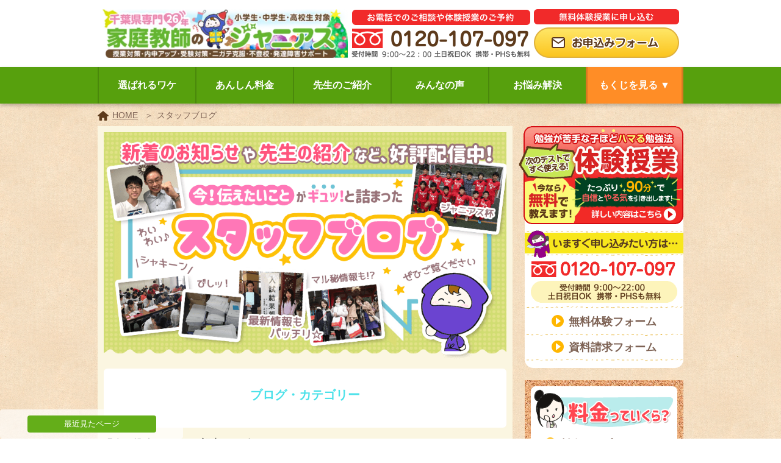

--- FILE ---
content_type: text/html; charset=UTF-8
request_url: https://janiasu.com/staffblog2/category/diary
body_size: 21693
content:
<!DOCTYPE html>
<html lang="ja">

<head>
  <style>
    .async-hide {
      opacity: 0 !important
    }
  </style>
  <script>
    (function(a, s, y, n, c, h, i, d, e) {
      s.className += ' ' + y;
      h.start = 1 * new Date;
      h.end = i = function() {
        s.className = s.className.replace(RegExp(' ?' + y), '')
      };
      (a[n] = a[n] || []).hide = h;
      setTimeout(function() {
        i();
        h.end = null
      }, c);
      h.timeout = c;
    })(window, document.documentElement, 'async-hide', 'dataLayer', 4000, {
      'GTM-NDQS9SQ': true
    });
  </script>

  <!-- A8 --->
  <script src="//statics.a8.net/a8sales/a8sales.js"></script>
  <script src="//statics.a8.net/a8sales/a8crossDomain.js"></script>
  <script src="//statics.a8.net/a8sales/a8shopForm.js"></script>
  <!-- A8 --->

  <!-- Google Tag Manager -->
  <script>
    (function(w, d, s, l, i) {
      w[l] = w[l] || [];
      w[l].push({
        'gtm.start': new Date().getTime(),
        event: 'gtm.js'
      });
      var f = d.getElementsByTagName(s)[0],
        j = d.createElement(s),
        dl = l != 'dataLayer' ? '&l=' + l : '';
      j.async = true;
      j.src =
        'https://www.googletagmanager.com/gtm.js?id=' + i + dl;
      f.parentNode.insertBefore(j, f);
    })(window, document, 'script', 'dataLayer', 'GTM-NDQS9SQ');
  </script>
  <!-- End Google Tag Manager -->
  <meta charset="UTF-8">
  <meta name="viewport" content="width=device-width, initial-scale=1">
  <meta name="description" content="">
  

  <script defer type="text/javascript" src="/js/common.min.js?ver=2023-06-10-2"></script>

        <script type="module" crossorigin src="/assets/index-knyYVx7t.js"></script>
<link rel="stylesheet" crossorigin href="/assets/index-9Kkh7A3f.css">

  
  <link rel="icon" href="/favicon.ico">
  <title>ダイアリー &#8211; スタッフブログ</title>
<meta name='robots' content='max-image-preview:large' />
	<style>img:is([sizes="auto" i], [sizes^="auto," i]) { contain-intrinsic-size: 3000px 1500px }</style>
	<link rel="alternate" type="application/rss+xml" title="スタッフブログ &raquo; 03_ダイアリー カテゴリーのフィード" href="https://janiasu.com/staffblog2/category/diary/feed" />
<script type="text/javascript">
/* <![CDATA[ */
window._wpemojiSettings = {"baseUrl":"https:\/\/s.w.org\/images\/core\/emoji\/16.0.1\/72x72\/","ext":".png","svgUrl":"https:\/\/s.w.org\/images\/core\/emoji\/16.0.1\/svg\/","svgExt":".svg","source":{"concatemoji":"https:\/\/janiasu.com\/staffblog2\/wp-includes\/js\/wp-emoji-release.min.js?ver=6.8.3"}};
/*! This file is auto-generated */
!function(s,n){var o,i,e;function c(e){try{var t={supportTests:e,timestamp:(new Date).valueOf()};sessionStorage.setItem(o,JSON.stringify(t))}catch(e){}}function p(e,t,n){e.clearRect(0,0,e.canvas.width,e.canvas.height),e.fillText(t,0,0);var t=new Uint32Array(e.getImageData(0,0,e.canvas.width,e.canvas.height).data),a=(e.clearRect(0,0,e.canvas.width,e.canvas.height),e.fillText(n,0,0),new Uint32Array(e.getImageData(0,0,e.canvas.width,e.canvas.height).data));return t.every(function(e,t){return e===a[t]})}function u(e,t){e.clearRect(0,0,e.canvas.width,e.canvas.height),e.fillText(t,0,0);for(var n=e.getImageData(16,16,1,1),a=0;a<n.data.length;a++)if(0!==n.data[a])return!1;return!0}function f(e,t,n,a){switch(t){case"flag":return n(e,"\ud83c\udff3\ufe0f\u200d\u26a7\ufe0f","\ud83c\udff3\ufe0f\u200b\u26a7\ufe0f")?!1:!n(e,"\ud83c\udde8\ud83c\uddf6","\ud83c\udde8\u200b\ud83c\uddf6")&&!n(e,"\ud83c\udff4\udb40\udc67\udb40\udc62\udb40\udc65\udb40\udc6e\udb40\udc67\udb40\udc7f","\ud83c\udff4\u200b\udb40\udc67\u200b\udb40\udc62\u200b\udb40\udc65\u200b\udb40\udc6e\u200b\udb40\udc67\u200b\udb40\udc7f");case"emoji":return!a(e,"\ud83e\udedf")}return!1}function g(e,t,n,a){var r="undefined"!=typeof WorkerGlobalScope&&self instanceof WorkerGlobalScope?new OffscreenCanvas(300,150):s.createElement("canvas"),o=r.getContext("2d",{willReadFrequently:!0}),i=(o.textBaseline="top",o.font="600 32px Arial",{});return e.forEach(function(e){i[e]=t(o,e,n,a)}),i}function t(e){var t=s.createElement("script");t.src=e,t.defer=!0,s.head.appendChild(t)}"undefined"!=typeof Promise&&(o="wpEmojiSettingsSupports",i=["flag","emoji"],n.supports={everything:!0,everythingExceptFlag:!0},e=new Promise(function(e){s.addEventListener("DOMContentLoaded",e,{once:!0})}),new Promise(function(t){var n=function(){try{var e=JSON.parse(sessionStorage.getItem(o));if("object"==typeof e&&"number"==typeof e.timestamp&&(new Date).valueOf()<e.timestamp+604800&&"object"==typeof e.supportTests)return e.supportTests}catch(e){}return null}();if(!n){if("undefined"!=typeof Worker&&"undefined"!=typeof OffscreenCanvas&&"undefined"!=typeof URL&&URL.createObjectURL&&"undefined"!=typeof Blob)try{var e="postMessage("+g.toString()+"("+[JSON.stringify(i),f.toString(),p.toString(),u.toString()].join(",")+"));",a=new Blob([e],{type:"text/javascript"}),r=new Worker(URL.createObjectURL(a),{name:"wpTestEmojiSupports"});return void(r.onmessage=function(e){c(n=e.data),r.terminate(),t(n)})}catch(e){}c(n=g(i,f,p,u))}t(n)}).then(function(e){for(var t in e)n.supports[t]=e[t],n.supports.everything=n.supports.everything&&n.supports[t],"flag"!==t&&(n.supports.everythingExceptFlag=n.supports.everythingExceptFlag&&n.supports[t]);n.supports.everythingExceptFlag=n.supports.everythingExceptFlag&&!n.supports.flag,n.DOMReady=!1,n.readyCallback=function(){n.DOMReady=!0}}).then(function(){return e}).then(function(){var e;n.supports.everything||(n.readyCallback(),(e=n.source||{}).concatemoji?t(e.concatemoji):e.wpemoji&&e.twemoji&&(t(e.twemoji),t(e.wpemoji)))}))}((window,document),window._wpemojiSettings);
/* ]]> */
</script>
<style id='wp-emoji-styles-inline-css' type='text/css'>

	img.wp-smiley, img.emoji {
		display: inline !important;
		border: none !important;
		box-shadow: none !important;
		height: 1em !important;
		width: 1em !important;
		margin: 0 0.07em !important;
		vertical-align: -0.1em !important;
		background: none !important;
		padding: 0 !important;
	}
</style>
<link rel="preload" as="style" onload="this.rel='stylesheet'"  id='wp-block-library-css' href='https://janiasu.com/staffblog2/wp-includes/css/dist/block-library/style.min.css?ver=6.8.3' type='text/css' media='all' />
<style id='classic-theme-styles-inline-css' type='text/css'>
/*! This file is auto-generated */
.wp-block-button__link{color:#fff;background-color:#32373c;border-radius:9999px;box-shadow:none;text-decoration:none;padding:calc(.667em + 2px) calc(1.333em + 2px);font-size:1.125em}.wp-block-file__button{background:#32373c;color:#fff;text-decoration:none}
</style>
<style id='global-styles-inline-css' type='text/css'>
:root{--wp--preset--aspect-ratio--square: 1;--wp--preset--aspect-ratio--4-3: 4/3;--wp--preset--aspect-ratio--3-4: 3/4;--wp--preset--aspect-ratio--3-2: 3/2;--wp--preset--aspect-ratio--2-3: 2/3;--wp--preset--aspect-ratio--16-9: 16/9;--wp--preset--aspect-ratio--9-16: 9/16;--wp--preset--color--black: #000000;--wp--preset--color--cyan-bluish-gray: #abb8c3;--wp--preset--color--white: #ffffff;--wp--preset--color--pale-pink: #f78da7;--wp--preset--color--vivid-red: #cf2e2e;--wp--preset--color--luminous-vivid-orange: #ff6900;--wp--preset--color--luminous-vivid-amber: #fcb900;--wp--preset--color--light-green-cyan: #7bdcb5;--wp--preset--color--vivid-green-cyan: #00d084;--wp--preset--color--pale-cyan-blue: #8ed1fc;--wp--preset--color--vivid-cyan-blue: #0693e3;--wp--preset--color--vivid-purple: #9b51e0;--wp--preset--gradient--vivid-cyan-blue-to-vivid-purple: linear-gradient(135deg,rgba(6,147,227,1) 0%,rgb(155,81,224) 100%);--wp--preset--gradient--light-green-cyan-to-vivid-green-cyan: linear-gradient(135deg,rgb(122,220,180) 0%,rgb(0,208,130) 100%);--wp--preset--gradient--luminous-vivid-amber-to-luminous-vivid-orange: linear-gradient(135deg,rgba(252,185,0,1) 0%,rgba(255,105,0,1) 100%);--wp--preset--gradient--luminous-vivid-orange-to-vivid-red: linear-gradient(135deg,rgba(255,105,0,1) 0%,rgb(207,46,46) 100%);--wp--preset--gradient--very-light-gray-to-cyan-bluish-gray: linear-gradient(135deg,rgb(238,238,238) 0%,rgb(169,184,195) 100%);--wp--preset--gradient--cool-to-warm-spectrum: linear-gradient(135deg,rgb(74,234,220) 0%,rgb(151,120,209) 20%,rgb(207,42,186) 40%,rgb(238,44,130) 60%,rgb(251,105,98) 80%,rgb(254,248,76) 100%);--wp--preset--gradient--blush-light-purple: linear-gradient(135deg,rgb(255,206,236) 0%,rgb(152,150,240) 100%);--wp--preset--gradient--blush-bordeaux: linear-gradient(135deg,rgb(254,205,165) 0%,rgb(254,45,45) 50%,rgb(107,0,62) 100%);--wp--preset--gradient--luminous-dusk: linear-gradient(135deg,rgb(255,203,112) 0%,rgb(199,81,192) 50%,rgb(65,88,208) 100%);--wp--preset--gradient--pale-ocean: linear-gradient(135deg,rgb(255,245,203) 0%,rgb(182,227,212) 50%,rgb(51,167,181) 100%);--wp--preset--gradient--electric-grass: linear-gradient(135deg,rgb(202,248,128) 0%,rgb(113,206,126) 100%);--wp--preset--gradient--midnight: linear-gradient(135deg,rgb(2,3,129) 0%,rgb(40,116,252) 100%);--wp--preset--font-size--small: 13px;--wp--preset--font-size--medium: 20px;--wp--preset--font-size--large: 36px;--wp--preset--font-size--x-large: 42px;--wp--preset--spacing--20: 0.44rem;--wp--preset--spacing--30: 0.67rem;--wp--preset--spacing--40: 1rem;--wp--preset--spacing--50: 1.5rem;--wp--preset--spacing--60: 2.25rem;--wp--preset--spacing--70: 3.38rem;--wp--preset--spacing--80: 5.06rem;--wp--preset--shadow--natural: 6px 6px 9px rgba(0, 0, 0, 0.2);--wp--preset--shadow--deep: 12px 12px 50px rgba(0, 0, 0, 0.4);--wp--preset--shadow--sharp: 6px 6px 0px rgba(0, 0, 0, 0.2);--wp--preset--shadow--outlined: 6px 6px 0px -3px rgba(255, 255, 255, 1), 6px 6px rgba(0, 0, 0, 1);--wp--preset--shadow--crisp: 6px 6px 0px rgba(0, 0, 0, 1);}:where(.is-layout-flex){gap: 0.5em;}:where(.is-layout-grid){gap: 0.5em;}body .is-layout-flex{display: flex;}.is-layout-flex{flex-wrap: wrap;align-items: center;}.is-layout-flex > :is(*, div){margin: 0;}body .is-layout-grid{display: grid;}.is-layout-grid > :is(*, div){margin: 0;}:where(.wp-block-columns.is-layout-flex){gap: 2em;}:where(.wp-block-columns.is-layout-grid){gap: 2em;}:where(.wp-block-post-template.is-layout-flex){gap: 1.25em;}:where(.wp-block-post-template.is-layout-grid){gap: 1.25em;}.has-black-color{color: var(--wp--preset--color--black) !important;}.has-cyan-bluish-gray-color{color: var(--wp--preset--color--cyan-bluish-gray) !important;}.has-white-color{color: var(--wp--preset--color--white) !important;}.has-pale-pink-color{color: var(--wp--preset--color--pale-pink) !important;}.has-vivid-red-color{color: var(--wp--preset--color--vivid-red) !important;}.has-luminous-vivid-orange-color{color: var(--wp--preset--color--luminous-vivid-orange) !important;}.has-luminous-vivid-amber-color{color: var(--wp--preset--color--luminous-vivid-amber) !important;}.has-light-green-cyan-color{color: var(--wp--preset--color--light-green-cyan) !important;}.has-vivid-green-cyan-color{color: var(--wp--preset--color--vivid-green-cyan) !important;}.has-pale-cyan-blue-color{color: var(--wp--preset--color--pale-cyan-blue) !important;}.has-vivid-cyan-blue-color{color: var(--wp--preset--color--vivid-cyan-blue) !important;}.has-vivid-purple-color{color: var(--wp--preset--color--vivid-purple) !important;}.has-black-background-color{background-color: var(--wp--preset--color--black) !important;}.has-cyan-bluish-gray-background-color{background-color: var(--wp--preset--color--cyan-bluish-gray) !important;}.has-white-background-color{background-color: var(--wp--preset--color--white) !important;}.has-pale-pink-background-color{background-color: var(--wp--preset--color--pale-pink) !important;}.has-vivid-red-background-color{background-color: var(--wp--preset--color--vivid-red) !important;}.has-luminous-vivid-orange-background-color{background-color: var(--wp--preset--color--luminous-vivid-orange) !important;}.has-luminous-vivid-amber-background-color{background-color: var(--wp--preset--color--luminous-vivid-amber) !important;}.has-light-green-cyan-background-color{background-color: var(--wp--preset--color--light-green-cyan) !important;}.has-vivid-green-cyan-background-color{background-color: var(--wp--preset--color--vivid-green-cyan) !important;}.has-pale-cyan-blue-background-color{background-color: var(--wp--preset--color--pale-cyan-blue) !important;}.has-vivid-cyan-blue-background-color{background-color: var(--wp--preset--color--vivid-cyan-blue) !important;}.has-vivid-purple-background-color{background-color: var(--wp--preset--color--vivid-purple) !important;}.has-black-border-color{border-color: var(--wp--preset--color--black) !important;}.has-cyan-bluish-gray-border-color{border-color: var(--wp--preset--color--cyan-bluish-gray) !important;}.has-white-border-color{border-color: var(--wp--preset--color--white) !important;}.has-pale-pink-border-color{border-color: var(--wp--preset--color--pale-pink) !important;}.has-vivid-red-border-color{border-color: var(--wp--preset--color--vivid-red) !important;}.has-luminous-vivid-orange-border-color{border-color: var(--wp--preset--color--luminous-vivid-orange) !important;}.has-luminous-vivid-amber-border-color{border-color: var(--wp--preset--color--luminous-vivid-amber) !important;}.has-light-green-cyan-border-color{border-color: var(--wp--preset--color--light-green-cyan) !important;}.has-vivid-green-cyan-border-color{border-color: var(--wp--preset--color--vivid-green-cyan) !important;}.has-pale-cyan-blue-border-color{border-color: var(--wp--preset--color--pale-cyan-blue) !important;}.has-vivid-cyan-blue-border-color{border-color: var(--wp--preset--color--vivid-cyan-blue) !important;}.has-vivid-purple-border-color{border-color: var(--wp--preset--color--vivid-purple) !important;}.has-vivid-cyan-blue-to-vivid-purple-gradient-background{background: var(--wp--preset--gradient--vivid-cyan-blue-to-vivid-purple) !important;}.has-light-green-cyan-to-vivid-green-cyan-gradient-background{background: var(--wp--preset--gradient--light-green-cyan-to-vivid-green-cyan) !important;}.has-luminous-vivid-amber-to-luminous-vivid-orange-gradient-background{background: var(--wp--preset--gradient--luminous-vivid-amber-to-luminous-vivid-orange) !important;}.has-luminous-vivid-orange-to-vivid-red-gradient-background{background: var(--wp--preset--gradient--luminous-vivid-orange-to-vivid-red) !important;}.has-very-light-gray-to-cyan-bluish-gray-gradient-background{background: var(--wp--preset--gradient--very-light-gray-to-cyan-bluish-gray) !important;}.has-cool-to-warm-spectrum-gradient-background{background: var(--wp--preset--gradient--cool-to-warm-spectrum) !important;}.has-blush-light-purple-gradient-background{background: var(--wp--preset--gradient--blush-light-purple) !important;}.has-blush-bordeaux-gradient-background{background: var(--wp--preset--gradient--blush-bordeaux) !important;}.has-luminous-dusk-gradient-background{background: var(--wp--preset--gradient--luminous-dusk) !important;}.has-pale-ocean-gradient-background{background: var(--wp--preset--gradient--pale-ocean) !important;}.has-electric-grass-gradient-background{background: var(--wp--preset--gradient--electric-grass) !important;}.has-midnight-gradient-background{background: var(--wp--preset--gradient--midnight) !important;}.has-small-font-size{font-size: var(--wp--preset--font-size--small) !important;}.has-medium-font-size{font-size: var(--wp--preset--font-size--medium) !important;}.has-large-font-size{font-size: var(--wp--preset--font-size--large) !important;}.has-x-large-font-size{font-size: var(--wp--preset--font-size--x-large) !important;}
:where(.wp-block-post-template.is-layout-flex){gap: 1.25em;}:where(.wp-block-post-template.is-layout-grid){gap: 1.25em;}
:where(.wp-block-columns.is-layout-flex){gap: 2em;}:where(.wp-block-columns.is-layout-grid){gap: 2em;}
:root :where(.wp-block-pullquote){font-size: 1.5em;line-height: 1.6;}
</style>
<link rel="preload" as="style" onload="this.rel='stylesheet'"  id='parent-style-css' href='https://janiasu.com/staffblog2/wp-content/themes/new-janiasu/style.css?ver=6.8.3' type='text/css' media='all' />
<link rel="preload" as="style" onload="this.rel='stylesheet'"  id='child-style-css' href='https://janiasu.com/staffblog2/wp-content/themes/new-janiasu-child/style.css?ver=6.8.3' type='text/css' media='all' />
<link rel="preload" as="style" onload="this.rel='stylesheet'"  id='kd-css' href='https://janiasu.com//css/kd.min.css?ver=2023-05-27' type='text/css' media='all' />
<link rel="preload" as="style" onload="this.rel='stylesheet'"  id='jani-css' href='https://janiasu.com//css/jani.min.css?ver=2024-02-23' type='text/css' media='all' />
<link rel="preload" as="style" onload="this.rel='stylesheet'"  id='tk-css' href='https://janiasu.com//css/tk.min.css?ver=2022-10-22' type='text/css' media='all' />
<link rel="preload" as="style" onload="this.rel='stylesheet'"  id='fontawesome-css' href='https://janiasu.com//css/fontawesome/css/all.min.css?ver=2022-10-22' type='text/css' media='all' />
<link rel="https://api.w.org/" href="https://janiasu.com/staffblog2/wp-json/" /><link rel="alternate" title="JSON" type="application/json" href="https://janiasu.com/staffblog2/wp-json/wp/v2/categories/151" /><link rel="EditURI" type="application/rsd+xml" title="RSD" href="https://janiasu.com/staffblog2/xmlrpc.php?rsd" />
<meta name="generator" content="WordPress 6.8.3" />

  <!-- Clarity（マイクロソフトのヒートマップ）のタグ -->
  <script type="text/javascript">
    (function(c, l, a, r, i, t, y) {
      c[a] = c[a] || function() {
        (c[a].q = c[a].q || []).push(arguments)
      };
      t = l.createElement(r);
      t.async = 1;
      t.src = "https://www.clarity.ms/tag/" + i;
      y = l.getElementsByTagName(r)[0];
      y.parentNode.insertBefore(t, y);
    })(window, document, "clarity", "script", "otq92lvtye");
  </script>

  <!-- Cloudflare Turnstile -->
<script src="https://challenges.cloudflare.com/turnstile/v0/api.js" async defer></script>

</head>

<body>
  <!-- Google Tag Manager (noscript) -->
  <noscript><iframe src="https://www.googletagmanager.com/ns.html?id=GTM-NDQS9SQ" height="0" width="0" style="display:none;visibility:hidden"></iframe></noscript>
  <!-- End Google Tag Manager (noscript) -->

  
  <!-- header -->
  <header>
        <div id="header_pc" class="pc">
      <div class="contents_inner">
        <div id="logo">
          <a href="/" data-ga4="ロゴ-PCヘッダー">
            <picture>
              <source srcset="/img/logo-pc-12.webp" type="image/webp">
              <img src="/img/logo-pc-12.png" loading="lazy" width="600" height="119" style="height: 80px; width: auto;" alt="勉強が苦手な小中高生対象　千葉県専門26年　家庭教師のジャニアス" />
            </picture>
          </a>
        </div>
        <div id="head_nav_01">
          <img width="586" height="156" src="/img/pc_header_tel.png" loading="lazy" alt="お電話でのご相談やご予約は0120-107-097" style="height: 78px; width: auto;">
        </div>
        <div id="head_nav_02">
          <img width="476" height="50" src="/img/pc_header_form_ttl.png" loading="lazy" alt="無料体験授業に申し込む" style="height: 25px; width: auto;">
          <br>
          <a href="/experience/form.html" data-ga4="体験フォーム-PCヘッダー">
            <img width="476" height="100" src="/img/pc_header_form_btn.png" loading="lazy" alt="お申込みフォーム" style="height: 50px; width: auto;">
          </a>
        </div>
      </div>
    </div>
    <nav class="pc">
      <div id="nav_pc">
        <div class="contents_inner">
          <ul class="nav_body">
            <li class="nav_group">
              <a href="/advantage/" data-ga4="選ばれるワケ-PCグローバルナビ">
                <span class="nav_trigger">選ばれるワケ</span>
              </a>
              <ul>
                <li>
                  <a href="/advantage/" data-ga4="はじめての方へ-PCグローバルナビ">はじめての方へ</a>
                </li>
                <li>
                  <a href="/chiba_meister/" data-ga4="千葉県専門の強み-PCグローバルナビ">千葉県専門の強み</a>
                </li>
                <li>
                  <a href="/membership/" data-ga4="会員サポート-PCグローバルナビ">会員サポート</a>
                </li>
                <li>
                  <a href="/juku-katekyo/" data-ga4="塾と家庭教師を徹底比較-PCグローバルナビ">塾と家庭教師を徹底比較</a>
                </li>
              </ul>
            </li>
            <li class="nav_group">
              <a href="/price/" data-ga4="あんしん料金-PCグローバルナビ">
                <span class="nav_trigger">あんしん料金</span>
              </a>
              <ul>
                <li>
                  <a href="/price/" data-ga4="料金トップ-PCグローバルナビ">料金トップ</a>
                </li>
                <li>
                  <a href="/simulation/" data-ga4="料金シミュレーション-PCグローバルナビ">料金シミュレーション</a>
                </li>
                <li>
                  <a href="/price/price-elementary_school.html" data-ga4="小学生の料金-PCグローバルナビ">小学生の料金</a>
                </li>
                <li>
                  <a href="/price/price-junior_highschool.html" data-ga4="中学生の料金-PCグローバルナビ">中学生の料金</a>
                </li>
                <li>
                  <a href="/price/price-highschool.html" data-ga4="高校生の料金-PCグローバルナビ">高校生の料金</a>
                </li>
                <li>
                  <a href="/plan-two-students/" data-ga4="2人同時指導プラン-PCグローバルナビ">2人同時指導プラン</a>
                </li>
                <li>
                  <a href="/plan-mother-child/" data-ga4="母子家庭応援プラン-PCグローバルナビ">母子家庭応援プラン</a>
                </li>
                <li>
                  <a href="/souba/" data-ga4="家庭教師の料金相場-PCグローバルナビ">家庭教師の料金相場</a>
                </li>
              </ul>
            </li>
            <li class="nav_group">
              <a href="/introduction/" data-ga4="先生のご紹介-PCグローバルナビ">
                <span class="nav_trigger">先生のご紹介</span>
              </a>
              <ul>
                <li>
                  <a href="/introduction/" data-ga4="先生の素顔を大公開-PCグローバルナビ">先生の素顔を大公開</a>
                </li>
                <li>
                  <a href="/online/tutor/" data-ga4="医学部生オンライン-PCグローバルナビ">医学部生オンライン</a>
                </li>
                <li>
                  <a href="/membership/aisho.html" data-ga4="相性ピッタリ保証-PCグローバルナビ">相性ピッタリ保証</a>
                </li>
              </ul>
            </li>
            <li class="nav_group" data-ga4="みんなの声-PCグローバルナビ">
              <a href="/voice_top/">
                <span class="nav_trigger">みんなの声</span>
              </a>
              <ul>
                <li>
                  <a href="/voice_top/" data-ga4="みんなの声大集合-PCグローバルナビ">みんなの声大集合</a>
                </li>
                <li>
                  <a href="/ranking/" data-ga4="クチコミ調査隊（生徒編）-PCグローバルナビ">クチコミ調査隊（生徒編）</a>
                </li>
                <li>
                  <a href="/voice/" data-ga4="クチコミ調査隊（保護者編）-PCグローバルナビ">クチコミ調査隊（保護者編）</a>
                </li>
                <li>
                  <a href="/line-voice/" data-ga4="LINEのスクショを大公開-PCグローバルナビ">LINEのスクショを大公開</a>
                </li>
                <li>
                  <a href="/results/" data-ga4="成績アップ喜びの声-PCグローバルナビ">成績アップ喜びの声</a>
                </li>
              </ul>
            </li>
            <li class="nav_group" data-ga4="お悩み解決-PCグローバルナビ">
              <a href="/nayami_top/">
                <span class="nav_trigger">お悩み解決</span>
              </a>
              <ul>
                <li>
                  <a href="/nayami_top/" data-ga4="お悩み解決特集-PCグローバルナビ">お悩み解決特集</a>
                </li>
                <li>
                  <a href="/futoukou/" data-ga4="不登校サポート-PCグローバルナビ">不登校サポート</a>
                </li>
                <li>
                  <a href="/hattatsu/" data-ga4="発達障害サポート-PCグローバルナビ">発達障害サポート</a>
                </li>
                <li>
                  <a href="/trouble/" data-ga4="子育て悩み相談室-PCグローバルナビ">子育て悩み相談室</a>
                </li>
                <li>
                  <a href="/oyakudachi/" data-ga4="勉強お役立ち情報局-PCグローバルナビ">勉強お役立ち情報局</a>
                </li>
              </ul>
            </li>
            <li id="nav_cv" class="nav_group" onclick="__h_toggle_menu(this)" data-menu-to="5" data-ga4="もくじ-PCグローバルナビ">
              <span class="acc_trigger_btn" onselectstart="return false">もくじを</span>
              <span>
                <span style="display: inline-block" data-menu-placeholder="閉じる">見る</span>
                <span style="display: inline-block" data-menu-icon>▼</span>
              </span>
            </li>
          </ul>
        </div>
      </div>
      <template-comp for="mokuji-modal" view-min-width="521"></template-comp>
    </nav>
    <div id="header_sp" class="sp">
      <div class="blue-obi-top">
        <p class="mb0 moji-white center fz-11 padding-top5 padding-bottom3">
          苦手克服・不登校・発達障害・高校受験・中学受験・オンライン
        </p>
      </div>

      <div class="contents_inner">
        <p id="logo">
          <a href="/" data-ga4="ロゴ-スマホヘッダー">
            <picture>
              <source srcset="/img/logo-sp-12.webp" type="image/webp">
              <img width="705" height="162" loading="lazy" src="/img/logo-sp-12.png" class="img-center" alt="勉強が苦手な小中高生対象　千葉県専門26年　家庭教師のジャニアス" />
            </picture>
          </a>
        </p>
        <a href="/experience/" id="header_btn_mailform" data-ga4="無料体験-スマホヘッダー">
          <img width="120" height="120" src="/img/sp_head_mailform.png" loading="lazy" alt="無料の体験授業">
        </a>

        <dialog-view for="tel-pop-up" css-href="/css/dialog-view.css?ver=2023-04-22" id="header_btn_phone">
          <img width="600" height="157" src="/img/sp_head_phone.png" loading="lazy" alt="今すぐ電話する" class="img-center">
        </dialog-view>

        <!-- ポップアップ -->
        <template id="tel-pop-up">
          <link href="/css/kd.min.css" rel="stylesheet" type="text/css" />
          <link href="/css/jani.min.css" rel="stylesheet" type="text/css" />
          <div class="padding-sayuu10 padding-top30 padding-bottom20">
            <img width="528" height="42" src="/img/bnr_tel_text_bottom.png" loading="lazy" alt="どうぞお気軽にお電話くださいね！" class="img-center" />
            <picture>
              <source srcset="/img/new_top/bnr_tel_number.webp" type="image/webp" />
              <img width="650" height="137" src="/img/new_top/bnr_tel_number.png" loading="lazy" class="img-center" alt="0120-107-097" />
            </picture>
            <div class="padding-top15">
              <a href="tel:0120-107-097" onclick="fbq('trackCustom', 'PhoneCall'); fbq('track', 'Lead');" class="camp-phone-button">
                <img width="600" height="165" src="/img/tel-tap-first.png" loading="lazy" class="img-center padding-sayuu10" alt="はじめての方はコチラ">
              </a>
              <a href="tel:0120-107-097" data-jani-cv="ignore">
                <img width="600" height="165" src="/img/tel-tap-member.png" loading="lazy" class="img-center padding-top5 padding-bottom5 padding-sayuu10" alt="会員様・先生はコチラ">
              </a>
            </div>
          </div>
        </template>
        <!-- ポップアップ -->
      </div>
    </div>
    <nav class="sp">
      <div id="nav_sp">
        <ul id="nav_sp_main" class="mb0">
          <li onclick="__h_toggle_menu(this)" data-menu-to="1" data-ga4="選ばれるワケ-SPグローバルナビ">
            <span class="acc_trigger_btn" onselectstart="return false">選ばれる
              <br>ワケ<img src="/img/icon_muscle.png" width="20" height="20" loading="lazy" alt="力強いアイコン" /></span>
          </li>
          <li onclick="__h_toggle_menu(this)" data-menu-to="2" data-ga4="料金を見る-SPグローバルナビ">
            <span class="acc_trigger_btn" onselectstart="return false">料金を
              <br>見る<img src="/img/icon_yen.png" width="20" height="20" loading="lazy" alt="お財布のアイコン" /></span>
          </li>
          <li onclick="__h_toggle_menu(this)" data-menu-to="3" data-ga4="先生を探す-SPグローバルナビ">
            <span class="acc_trigger_btn" onselectstart="return false">先生を
              <br>探す<img src="/img/icon_glass.png" width="20" height="20" loading="lazy" alt="虫眼鏡のアイコン" /></span>
          </li>
          <li onclick="__h_toggle_menu(this)" data-menu-to="4" data-ga4="先生を探す-SPグローバルナビ">
            <span class="acc_trigger_btn" onselectstart="return false">お悩み
              <br>解決<img src="/img/icon_kirakira.png" width="20" height="20" loading="lazy" alt="キラキラのアイコン" /></span>
          </li>
          <li onclick="__h_toggle_menu(this)" data-menu-to="5" data-ga4="もくじ-SPグローバルナビ">
            <span class="acc_trigger_btn" onselectstart="return false">もくじを<br />
              <span style="display: inline-block" data-menu-placeholder="閉じる">見る</span>
              <span style="display: inline-block" data-menu-icon>▼</span>
            </span>
          </li>
        </ul>
        <div class="nav_sp_acc" id="acc_01" data-menu="1" data-menu-modal>
          <div class="inner_acc_wrap">
            <ul class="acc_list_01">
              <li>
                <a href="/advantage/" data-ga4="はじめての方へ-SPグローバルナビ">はじめての方へ
                </a>
              </li>
              <li>
                <a href="/chiba_meister/" data-ga4="千葉県専門の強み-SPグローバルナビ">千葉県専門の強み</a>
              </li>
              <li>
                <a href="/membership/" data-ga4="会員サポート-SPグローバルナビ">会員サポート</a>
              </li>
              <li>
                <a href="/juku-katekyo/" data-ga4="塾と家庭教師を徹底比較！-SPグローバルナビ">塾と家庭教師を徹底比較！</a>
              </li>
            </ul>
            <p class="acc_footer mb0">
              <span class="nav_close" onclick="__h_close_menu()">
                <i class="icon_close"></i>閉じる</span>
            </p>
          </div>
        </div>
        <div class="nav_sp_acc" id="acc_02" data-menu="2" data-menu-modal>
          <div class="inner_acc_wrap">
            <ul class="acc_list_01">
              <li>
                <a href="/price/" data-ga4="料金トップ-SPグローバルナビ">料金トップ</a>
              </li>
              <li>
                <a href="/simulation/" data-ga4="料金シミュレーション-SPグローバルナビ">料金シミュレーション</a>
              </li>
              <li>
                <a href="/price/price-elementary_school.html" data-ga4="小学生の料金-SPグローバルナビ">小学生の料金</a>
              </li>
              <li>
                <a href="/price/price-junior_highschool.html" data-ga4="中学生の料金-SPグローバルナビ">中学生の料金</a>
              </li>
              <li>
                <a href="/price/price-highschool.html" data-ga4="高校生の料金-SPグローバルナビ">高校生の料金</a>
              </li>
              <li>
                <a href="/plan-two-students/" data-ga4="２人同時指導プラン-SPグローバルナビ">２人同時指導プラン</a>
              </li>
              <li>
                <a href="/plan-mother-child/" data-ga4="母子家庭応援プラン-SPグローバルナビ">母子家庭応援プラン</a>
              </li>
              <li>
                <a href="/souba/" data-ga4="家庭教師の料金相場-SPグローバルナビ">家庭教師の料金相場</a>
              </li>
            </ul>
            <p class="acc_footer mb0">
              <span class="nav_close" onclick="__h_close_menu()">
                <i class="icon_close"></i>閉じる</span>
            </p>
          </div>
        </div>
        <div class="nav_sp_acc" id="acc_03" data-menu="3" data-menu-modal>
          <div class="inner_acc_wrap">
            <ul class="acc_list_01">
              <li>
                <a href="/introduction/" data-ga4="先生の素顔を大公開-SPグローバルナビ">先生の素顔を大公開</a>
              </li>
              <li>
                <a href="/online/tutor/" data-ga4="医学部生オンライン-SPグローバルナビ">医学部生オンライン</a>
              </li>
              <li>
                <a href="/membership/aisho.html" data-ga4="相性ピッタリ保証-SPグローバルナビ">相性ピッタリ保証</a>
              </li>
            </ul>
            <p class="acc_footer mb0">
              <span class="nav_close" onclick="__h_close_menu()">
                <i class="icon_close"></i>閉じる</span>
            </p>
          </div>
        </div>
        <div class="nav_sp_acc" id="acc_04" data-menu="4" data-menu-modal>
          <div class="inner_acc_wrap">
            <ul class="acc_list_01">
              <li>
                <a href="/nayami_top/" data-ga4="お悩み解決特集-SPグローバルナビ">お悩み解決特集</a>
              </li>
              <li>
                <a href="/futoukou/" data-ga4="不登校サポート-SPグローバルナビ">不登校サポート</a>
              </li>
              <li>
                <a href="/hattatsu/" data-ga4="発達障害サポート-SPグローバルナビ">発達障害サポート</a>
              </li>
              <li>
                <a href="/trouble/" data-ga4="子育て悩み相談室-SPグローバルナビ">子育て悩み相談室</a>
              </li>
              <li>
                <a href="/oyakudachi/" data-ga4="勉強お役立ち情報局-SPグローバルナビ">勉強お役立ち情報局</a>
              </li>
            </ul>
            <p class="acc_footer mb0">
              <span class="nav_close" onclick="__h_close_menu()">
                <i class="icon_close"></i>閉じる</span>
            </p>
          </div>
        </div>
        <template-comp for="mokuji-modal" view-max-width="520"></template-comp>
      </div>
    </nav>

    <!-- Meta Pixel Code -->
    <script>
      ! function(f, b, e, v, n, t, s) {
        if (f.fbq) return;
        n = f.fbq = function() {
          n.callMethod ?
            n.callMethod.apply(n, arguments) : n.queue.push(arguments)
        };
        if (!f._fbq) f._fbq = n;
        n.push = n;
        n.loaded = !0;
        n.version = '2.0';
        n.queue = [];
        t = b.createElement(e);
        t.async = !0;
        t.src = v;
        s = b.getElementsByTagName(e)[0];
        s.parentNode.insertBefore(t, s)
      }(window, document, 'script',
        'https://connect.facebook.net/en_US/fbevents.js');
      fbq('init', '708277205330776');
      fbq('track', 'PageView');
    </script>
    <noscript><img height="1" width="1" style="display:none" src="https://www.facebook.com/tr?id=708277205330776&ev=PageView&noscript=1" /></noscript>
    <!-- End Meta Pixel Code -->


  </header>

<div id="topic_path" class="pc contents_inner">
  <ul itemscope itemtype="https://schema.org/BreadcrumbList">
	<li itemprop="itemListElement" itemscope itemtype="https://schema.org/ListItem"><a itemprop="item" href="/" class="home" id="homeIcon"><span itemprop="name">HOME</span></a><meta itemprop="position" content="1" /></li><li itemprop="itemListElement" itemscope itemtype="https://schema.org/ListItem"><span itemprop="name">スタッフブログ</span><meta itemprop="position" content="2" /><meta itemprop="item" content="https://janiasu.com/staffblog2/" /></li>  </ul>
</div>

<div class="wrapper pc-margin-top8">
<div id="main">

	<div class="blog-waku padding10 margin-bottom20">

		<h1>
			<a href="/staffblog2/">
			<img width="848" height="486" src="/img/staffblog_title.png" loading="lazy" class="img-center" alt="スタッフブログ">
			</a>
		</h1>

		<div class="waku-r margin-top10 margin-bottom15 padding10 pc-padding20">

			<dl id="categories" class="margin-bottom10">
				<dt>ブログ・カテゴリー</dt>
							</dl>
			

		</div>
		<meta name="x-history" title="ブログ-ダイアリー" />

				<p>現在、投稿されている記事はございません。</p>
		
		<div class="center">
				</div>

		<div class="waku-r margin-top10 margin-bottom15 padding10 pc-padding20">

			<dl id="categories" class="margin-bottom20">
				<dt>カテゴリー</dt>
							</dl>
			<dl id="authors">
				<dt>スタッフ別の記事</dt>
							</dl>
		</div>

	</div>

	<br class="pc">

	<!-- #content_06 -->
	<!-- ▼▼ここから無料体験誘発ブロック▼▼ -->
	<link href="/css/inc_foot_cv.css" rel="stylesheet" type="text/css">

<div id="foot_cv" class="bg_kurk">
	<div id="foot_cv_inner">
		<div class="main_ttl">
			<img width="1330" height="340" src="/img/inc_foot_cv/foot_cv_ttl_pc.png" loading="lazy" class="img-center pc-margin-top-55 margin-top-35" alt="「この先、勉強で悩みたくない！！」という方こそお試しください！千葉県で13,892人が効果を実感!!">
		</div>

		<img width="690" height="35" src="/img/inc_foot_cv/yane.png" loading="lazy" class="img-center margin-top-5 pc-margin-top-15" alt="" />

		<p id="foot_cv_ttl">
			<img width="690" height="478" src="/img/inc_foot_cv/foot_cv_ttl.png" loading="lazy" class="img-center margin-top-5" alt="勉強がニガテな子でもカンタン！ラクラク続けられる!!と大好評♪無料の体験授業やっています!!">
		</p>

		<img width="690" height="129" src="/img/inc_foot_cv/foot_cv_kantan.png" loading="lazy" class="img-center margin-top-15" alt="お申し込みはとってもカンタン！今すぐお電話または専用フォームから">

		<div id="foot_cv_01">
			<p id="foot_cv_txt" class="mb0 margin-top10 pc-margin-top20">
				<img width="1160" height="200" class="img-center pc" src="/img/inc_foot_cv/foot_cv_txt_pc.png" loading="lazy" alt="お忙しい方はお電話が便利です。体験のお申込みだけではなく、勉強や進路の相談も無料でできます！">
				<img width="656" height="200" class="img-center sp" src="/img/inc_foot_cv/foot_cv_txt.png" loading="lazy" alt="忙しい方はお電話が便利です。体験のお申込みだけではなく、勉強や進路の相談も無料でできます！">
			</p>
			<p id="foot_cv_phone" class="mb0">
				<img width="1160" height="216" class="img-center pc" src="/img/inc_foot_cv/foot_cv_phone_pc.png" loading="lazy" alt="いますぐ申し込みたい方は電話0120-107-097で">
				<br class="pc">
				<dialog-view for="tel-pop-up" css-href="/css/dialog-view.css?ver=2023-04-22">
					<img width="674" height="243" class="img-center margin-top10 sp" src="/img/inc_foot_cv/btn_tel.png" loading="lazy" alt="いますぐ申し込みたい方は電話0120-107-097で">
				</dialog-view>
			</p>
			<p id="foot_cv_attn" class="mb0 margin-top-15 pc-margin-top-5">
				<span class="moji-pink">担当の神田（かんだ）</span>まで､<br class="sp">お気軽にお電話ください
			</p>
			<p id="foot_cv_mailform">
				<img width="690" height="129" src="/img/inc_foot_cv/foot_cv_mailtext.png" loading="lazy" class="img-center mb0" alt="お好きな時間に申し込みたい方はコチラ！！24時間いつでもお申込みいただけます">
				<a href="/experience/form.html" data-ga4="体験フォーム-全ページ末尾リンク">
					<img width="670" height="108" class="img-center padding-bottom20" src="/img/inc_foot_cv/btn_mail.png" loading="lazy" alt="体験授業お申込み専用フォーム">
				</a>
			</p>

			<img width="939" height="51" class="img-center margin-top-20" src="/img/inc_foot_cv/line.png" loading="lazy" alt="" />

			<p id="foot_cv_present02" class="mb0">
				<img width="939" height="299" class="img-center margin-top-15 pc-margin-top5" src="/img/inc_foot_cv/present.png" loading="lazy" alt="いまだけ特典！もれなく全員に1000円分のQUOカードプレゼント">
			</p>
		</div>
	</div>

	<div id="foot_cv_02">
		<img width="690" height="200" class="img-center margin-top5" src="/img/inc_foot_cv/foot_cv_nayami.png" loading="lazy" alt="もし、他の塾や家庭教師と迷われたら…まずは私たちにご相談ください。お子さんに本当に必要な勉強法を見つけます！！">
		<p class="mb0 padding-sayuu15 margin-top5">
			私たちジャニアスは､どんなに効果がある勉強法でもお子さんに合わない・<br class="pc">続けることができなければ｢意味がない｣と考えています。
		</p>
		<img width="690" height="50" class="img-center pc-margin-top-15 margin-top-5" src="/img/inc_foot_cv/line_pencil.png" loading="lazy" alt="" />
		<p class="mb0 padding-sayuu15 margin-top15">
			塾や家庭教師選びにご苦労されているご家庭も多いと思いますが、ジャニアスの体験授業は､<span class="moji-pink font-bold">「やる気のきっかけにしたい」「今の塾と比べてみたい」「今すぐは考えてないけど家庭教師がどんなモノかを見てみたい」</span>などのような､気軽な気持ちで受けていただけたらと思います。
		</p>
		<p class="padding-sayuu15 margin-top15">
			もちろん、体験を受けたからといって､無理に入会を勧めるようなことは一切ありませんので、安心してくださいね（^^）
		</p>
		<p>
			<a href="/experience/" class="btn_white_m" data-ga4="無料体験-全ページ末尾リンク">無料の体験授業を詳しく見る</a>
			<a href="/faq/" class="btn_white_m" data-ga4="よくあるご質問-全ページ末尾リンク">よくあるご質問Ｑ＆Ａ</a>
			<a href="/flow/" class="btn_white_m" data-ga4="指導開始までの流れ-全ページ末尾リンク">指導開始までの流れ</a>
		</p>
	</div>
</div>	<!-- ▲▲ここまで無料体験誘発ブロック▲▲ -->

	<!-- ここまで#main-->
</div>


<link rel="stylesheet" href="/css/sidebar.css" type="text/css" />

<template-comp for="sidebar-pc" view-min-width="521"></template-comp>
<template id="sidebar-pc">

	<div class="sidebar-cv">
		<a href="/experience/" data-ga4="無料体験-サイドバー">
			<img width="400" height="239" class="img-center sidebar-taiken" src="/img/side_cv_btn.png" loading="lazy" alt="無料の体験授業">
		</a>
		<p class="margin-top10 mb0">
			<img width="520" height="260" class="img-center" src="/img/side_phone.png" loading="lazy" alt="0120-107-097">
		</p>
		<p class="sidebar-form mb0">
			<a href="/experience/form.html" data-ga4="無料体験フォーム-サイドバー">無料体験フォーム</a>
			<img width="519" height="15" class="img-center padding-top5 padding-bottom5" src="/img/side_line.png" loading="lazy" alt="">
			<a href="/request/" data-ga4="資料請求フォーム-サイドバー">資料請求フォーム</a>
			<img width="519" height="15" class="img-center padding-top5" src="/img/side_line.png" loading="lazy" alt="">
		</p>
	</div>

	<div class="sidebar-bg-kurk margin-top20 padding10">
		<div class="sidebar-price">
			<img width="400" height="109" class="img-center padding-bottom15" src="/img/sidebar/sidebar-price-bnr.png" loading="lazy" alt="料金を知りたい">
			<ul class="sidebar-price-text">
				<li>
					<a href="/price/" data-ga4="料金トップ-サイドバー">料金トップ</a>
					<img width="519" height="15" class="img-center padding-top5 padding-bottom5" src="/img/side_line.png" loading="lazy" alt="">
				</li>
				<li>
					<a href="/price/price-elementary_school.html" data-ga4="小学生の料金-サイドバー">小学生の料金</a>
					<img width="519" height="15" class="img-center padding-top5 padding-bottom5" src="/img/side_line.png" loading="lazy" alt="">
				</li>
				<li>
					<a href="/price/price-junior_highschool.html" data-ga4="中学生の料金-サイドバー">中学生の料金</a>
					<img width="519" height="15" class="img-center padding-top5 padding-bottom5" src="/img/side_line.png" loading="lazy" alt="">
				</li>
				<li>
					<a href="/price/price-highschool.html" data-ga4="高校生の料金-サイドバー">高校生の料金</a>
					<img width="519" height="15" class="img-center padding-top5 padding-bottom5" src="/img/side_line.png" loading="lazy" alt="">
				</li>
				<li>
					<a href="/simulation/" data-ga4="料金シミュレーション-サイドバー">料金シミュレーション</a>
					<img width="519" height="15" class="img-center padding-top5 padding-bottom5" src="/img/side_line.png" loading="lazy" alt="">
				</li>
				<li>
					<a href="/souba/" data-ga4="家庭教師の料金相場-サイドバー">家庭教師の料金相場</a>
					<img width="519" height="15" class="img-center padding-top5 padding-bottom5" src="/img/side_line.png" loading="lazy" alt="">
				</li>
			</ul>
			<img width="440" height="118" class="img-center padding-sayuu10 padding-bottom15" src="/img/side_ttl_03.png" loading="lazy" alt="お得な料金プラン">
			<ul class="sidebar-price-text">
				<li>
					<a href="/plan-two-students/" data-ga4="２人同時指導プラン-サイドバー">２人同時指導プラン</a>
					<img width="519" height="15" class="img-center padding-top5 padding-bottom5" src="/img/side_line.png" loading="lazy" alt="">
				</li>
				<li>
					<a href="/plan-mother-child/" data-ga4="母子家庭応援プラン-サイドバー">母子家庭応援プラン</a>
					<img width="519" height="15" class="img-center padding-top5 padding-bottom5" src="/img/side_line.png" loading="lazy" alt="">
				</li>
			</ul>
		</div>

		<div class="sidebar-course margin-top15">
			<img width="400" height="109" class="img-center padding-bottom15" src="/img/sidebar/sidebar-course-bnr.png" loading="lazy" alt="指導コース">
			<ul class="sidebar-course-text">
				<li>
					<a href="/advantage/junior-school.html" data-ga4="小学生コース-サイドバー">小学生</a>
					<img width="519" height="15" class="img-center padding-top5 padding-bottom5" src="/img/side_line.png" loading="lazy" alt="">
				</li>
				<li>
					<a href="/advantage/junior-high-school.html" data-ga4="中学生コース-サイドバー">中学生</a>
					<img width="519" height="15" class="img-center padding-top5 padding-bottom5" src="/img/side_line.png" loading="lazy" alt="">
				</li>
				<li>
					<a href="/advantage/high-school.html" data-ga4="高校生コース-サイドバー">高校生</a>
					<img width="519" height="15" class="img-center padding-top5 padding-bottom5" src="/img/side_line.png" loading="lazy" alt="">
				</li>
				<li>
					<a href="/futoukou/" data-ga4="不登校サポート-サイドバー">不登校</a>
					<img width="519" height="15" class="img-center padding-top5 padding-bottom5" src="/img/side_line.png" loading="lazy" alt="">
				</li>
				<li>
					<a href="/hattatsu/" data-ga4="発達障害サポート-サイドバー">発達障害</a>
					<img width="519" height="15" class="img-center padding-top5 padding-bottom5" src="/img/side_line.png" loading="lazy" alt="">
				</li>
				<li>
					<a href="/online/" data-ga4="オンライン指導-サイドバー">オンライン指導</a>
					<img width="519" height="15" class="img-center padding-top5 padding-bottom5" src="/img/side_line.png" loading="lazy" alt="">
				</li>
			</ul>
		</div>

		<div class="sidebar-advantage margin-top15">
			<img width="400" height="109" class="img-center padding-bottom15" src="/img/sidebar/sidebar-advantage-bnr.png" loading="lazy" alt="選ばれるワケ">
			<ul class="sidebar-advantage-text">
				<li>
					<a href="/advantage/" data-ga4="はじめての方へ-サイドバー">はじめての方へ</a>
					<img width="519" height="15" class="img-center padding-top5 padding-bottom5" src="/img/side_line.png" loading="lazy" alt="">
				</li>
				<li>
					<a href="/chiba_meister/" data-ga4="千葉県専門の強み-サイドバー">千葉県専門の強み</a>
					<img width="519" height="15" class="img-center padding-top5 padding-bottom5" src="/img/side_line.png" loading="lazy" alt="">
				</li>
				<li>
					<a href="/membership/" data-ga4="会員サポート-サイドバー">会員サポート</a>
					<img width="519" height="15" class="img-center padding-top5 padding-bottom5" src="/img/side_line.png" loading="lazy" alt="">
				</li>
				<li>
					<a href="/voice_top/" data-ga4="みんなの声大集合-サイドバー">みんなの声大集合！</a>
					<img width="519" height="15" class="img-center padding-top5 padding-bottom5" src="/img/side_line.png" loading="lazy" alt="">
				</li>
				<li>
					<a href="/introduction/" data-ga4="先生プロフィール-サイドバー">先生プロフィール</a>
					<img width="519" height="15" class="img-center padding-top5 padding-bottom5" src="/img/side_line.png" loading="lazy" alt="">
				</li>
				<li>
					<a href="/juku-change/" data-ga4="塾より家庭教師！-サイドバー">塾より家庭教師！</a>
					<img width="519" height="15" class="img-center padding-top5 padding-bottom5" src="/img/side_line.png" loading="lazy" alt="">
				</li>
			</ul>
		</div>

		<div class="sidebar-jyuken margin-top15">
			<img width="400" height="145" class="img-center padding-bottom20" src="/img/sidebar/sidebar-jyuken-bnr.png" loading="lazy" alt="入試情報">
			<ul class="sidebar-jyuken-text">
				<li>
					<a href="/info-high/" data-ga4="高校入試-サイドバー">高校入試</a>
					<img width="519" height="15" class="img-center padding-top5 padding-bottom5" src="/img/side_line.png" loading="lazy" alt="">
					<ul class="margin-left10">
						<li>
							<a href="/info-high/shikumi.html" data-ga4="公立高校入試のしくみ-サイドバー"><span class="fz-16">公立高校入試のしくみ</span></a>
							<img width="519" height="15" class="img-center padding-top5 padding-bottom5" src="/img/side_line.png" loading="lazy" alt="">
						</li>
						<li>
							<a href="/info-high/shikumi-pr.html" data-ga4="私立高校入試のしくみ-サイドバー"><span class="fz-16">私立高校入試のしくみ</span></a>
							<img width="519" height="15" class="img-center padding-top5 padding-bottom5" src="/img/side_line.png" loading="lazy" alt="">
						</li>
						<li>
							<a href="/info-high/pu.html" data-ga4="公立高校偏差値表-サイドバー"><span class="fz-16">公立高校偏差値表</span></a>
							<img width="519" height="15" class="img-center padding-top5 padding-bottom5" src="/img/side_line.png" loading="lazy" alt="">
						</li>
						<li>
							<a href="/info-high/pr.html" data-ga4="公立高校偏差値表-サイドバー"><span class="fz-16">私立高校偏差値表</span></a>
							<img width="519" height="15" class="img-center padding-top5 padding-bottom15" src="/img/side_line.png" loading="lazy" alt="">
						</li>
					</ul>
				</li>
				<li>
					<a href="/info-junior-high/" data-ga4="中学入試-サイドバー">中学入試</a>
					<img width="519" height="15" class="img-center padding-top5 padding-bottom5" src="/img/side_line.png" loading="lazy" alt="">

					<ul class="margin-left10">
						<li>
							<a href="/info-junior-high/score.html" data-ga4="私立中学偏差値表-サイドバー"><span class="fz-16">私立中学偏差値表</span></a>
							<img width="519" height="15" class="img-center padding-top5 padding-bottom5" src="/img/side_line.png" loading="lazy" alt="">
						</li>
						<li>
							<a href="/info-junior-high/isshi.html" data-ga4="私立高校入試のしくみ-サイドバー"><span class="fz-16">一志入試について</span></a>
							<img width="519" height="15" class="img-center padding-top5 padding-bottom5" src="/img/side_line.png" loading="lazy" alt="">
						</li>
						<li>
							<a href="/info-junior-high/merit.html" data-ga4="私立中学の魅力とは？-サイドバー"><span class="fz-16">私立中学の魅力とは？</span></a>
							<img width="519" height="15" class="img-center padding-top5 padding-bottom15" src="/img/side_line.png" loading="lazy" alt="">
						</li>
					</ul>
				</li>
				<li>
					<a href="/info-elementary-school/" data-ga4="小学校入試-サイドバー">小学校入試</a>
					<img width="519" height="15" class="img-center padding-top5 padding-bottom5" src="/img/side_line.png" loading="lazy" alt="">
					<ul class="margin-left10">
						<li>
							<a href="/info-elementary-school/ohanashinokioku.html" data-ga4="お話の記憶って？-サイドバー"><span class="fz-16">お話の記憶って？</span></a>
							<img width="519" height="15" class="img-center padding-top5 padding-bottom15" src="/img/side_line.png" loading="lazy" alt="">
						</li>
					</ul>
				</li>
				<li>
					<a href="/info-university/" data-ga4="大学入試-サイドバー">大学入試</a>
					<img width="519" height="15" class="img-center padding-top5 padding-bottom5" src="/img/side_line.png" loading="lazy" alt="">
				</li>
			</ul>
		</div>

		<div class="waku-r padding10 margin-top15">
			<ul style="list-style: none;">
				<li class="margin-bottom5">
					<picture>
						<source srcset="/img/company_top_side_bana.webp" type="image/webp" />
						<img width="439" height="160" src="/img/company_top_side_bana.png" loading="lazy" class="img-center" alt="ジャニアスについて" />
					</picture>
				</li>
				<li class="margin-bottom10">
					<a href="/company/" data-ga4="会社概要（代表挨拶）-サイドバー">
						<picture>
							<source srcset="/img/company_side_bana.webp" type="image/webp" />
							<img width="400" height="120" src="/img/company_side_bana.png" loading="lazy" class="img-center" alt="会社概要（代表挨拶）" />
						</picture>
					</a>
				</li>
				<li class="margin-bottom10">
					<a href="/company/profile.html" data-ga4="代表ってどんな人？-サイドバー">
						<picture>
							<source srcset="/img/daihyo_side_bana.webp" type="image/webp" />
							<img width="400" height="120" src="/img/daihyo_side_bana.png" loading="lazy" class="img-center" alt="代表ってどんな人？" />
						</picture>
					</a>
				</li>
				<li class="margin-bottom10">
					<a href="/column/" data-ga4="お役立ちコラム-サイドバー">
						<img width="400" height="120" src="/img/column_bana.png" loading="lazy" class="img-center" alt="お役立ちコラム">
					</a>
				</li>
				<li>
					<a href="https://janiasu.co.jp/" target="_blank" rel="noopener" class="no-icon" data-ga4="コーポレートサイト">
						<img width="407" height="113" src="/img/rogo_co.png" loading="lazy" class="img-center padding-top10 padding-bottom5" alt="コーポレートサイト">
					</a>
				</li>
			</ul>
		</div>

		<div class="waku-r padding10 margin-top15">
			<ul style="list-style: none;">
				<li class="margin-bottom5">
					<picture>
						<source srcset="/img/sidebar_tutor-midashi.webp" type="image/webp" />
						<img width="300" height="102" src="/img/sidebar_tutor-midashi.png" loading="lazy" class="img-center" alt="家庭教師の先生向け　登録や心得はココをチェック" />
					</picture>
				</li>
				<li class="margin-bottom10">
					<a href="/recruit/" data-ga4="家庭教師の登録-サイドバー">
						<picture>
							<source srcset="/img/sidebar_tutor.webp" type="image/webp" />
							<img width="389" height="125" src="/img/sidebar_tutor.png" loading="lazy" class="img-center" alt="家庭教師の登録" />
						</picture>
					</a>
				</li>
				<li>
					<a href="/for_tutor/" data-ga4="家庭教師の心得-サイドバー">
						<picture>
							<source srcset="/img/sidebar_for-tutor.webp" type="image/webp" />
							<img width="389" height="125" src="/img/sidebar_for-tutor.png" loading="lazy" class="img-center" alt="家庭教師の心得" />
						</picture>
					</a>
				</li>
			</ul>
		</div>

		<div class="sidebar-faq margin-top15">
			<img width="400" height="109" class="img-center padding-bottom15" src="/img/sidebar/sidebar-faq-bnr.png" loading="lazy" alt="疑問・質問">
			<ul class="sidebar-faq-text">
				<li>
					<a href="/faq/" data-ga4="よくある質問Ｑ＆Ａ-サイドバー">よくある質問Ｑ＆Ａ</a>
					<img width="519" height="15" class="img-center padding-top5 padding-bottom5" src="/img/side_line.png" loading="lazy" alt="">
				</li>
				<li>
					<a href="/request/" data-ga4="資料請求フォーム-サイドバー">資料請求フォーム</a>
					<img width="519" height="15" class="img-center padding-top5 padding-bottom5" src="/img/side_line.png" loading="lazy" alt="">
				</li>
				<li>
					<a href="/flow/" data-ga4="指導開始までの流れ-サイドバー">指導開始までの流れ</a>
					<img width="519" height="15" class="img-center padding-top5 padding-bottom5" src="/img/side_line.png" loading="lazy" alt="">
				</li>
				<li>
					<a href="/sitemap/" data-ga4="サイトマップ-サイドバー">サイトマップ</a>
					<img width="519" height="15" class="img-center padding-top5 padding-bottom5" src="/img/side_line.png" loading="lazy" alt="">
				</li>
			</ul>
		</div>
	</div>

</template></div><!-- wrapper -->



<link href="/css/bottom_menu.css?ver=2023-03-04" rel="stylesheet" type="text/css" />
<link href="/css/footer.css?ver=2025-04-19" rel="stylesheet" type="text/css" />

<footer class="moji-cha-koi bk-footer-menu">
	<div class="pc padding-bottom80">
		<h3 class="sns-midashi">
			家庭教師ジャニアスの<span class="fz-20">SNS</span>
		</h3>
		<div class="sns">
			<a href="https://www.instagram.com/janiasu_chiba/" class="sns-card no-icon" target="_blank" rel="noopener">
				<img width="100" height="100" src="/img/icon/icon-instagram.png" loading="lazy" alt="Instagram" class="sns-icon">
				<div class="sns-text">
					<div class="sns-title">@janiasu_chiba</div>
					<div class="sns-sub">ジャニアスの公式インスタグラム</div>
				</div>
			</a>
			<a href="https://www.youtube.com/@YTjaniasu" class="sns-card no-icon" target="_blank" rel="noopener">
				<img width="100" height="100" src="/img/icon/icon-youtube.png" loading="lazy" alt="YouTube" class="sns-icon">
				<div class="sns-text">
					<div class="sns-title">@YTjaniasu</div>
					<div class="sns-sub">ジャニアス藤原のYouTubeチャンネル</div>
				</div>
			</a>
			<a href="https://www.instagram.com/janias_fuji/" class="sns-card no-icon" target="_blank" rel="noopener">
				<img width="100" height="100" src="/img/icon/icon-instagram.png" loading="lazy" alt="Instagram" class="sns-icon">
				<div class="sns-text">
					<div class="sns-title">@janias_fuji</div>
					<div class="sns-sub">ジャニアス藤原のインスタグラム</div>
				</div>
			</a>
			<a href="https://x.com/janimaru_chiba" class="sns-card no-icon" target="_blank" rel="noopener">
				<img width="100" height="100" src="/img/icon/icon-x.png" loading="lazy" alt="Xロゴ" class="sns-icon">
				<div class="sns-text">
					<div class="sns-title">@janimaru_chiba</div>
					<div class="sns-sub">ジャニアスの公式X（旧Twitter）</div>
				</div>
			</a>
		</div>
		<div class="sns-haba">
			<picture>
				<source srcset="/img/sns_message_pc.webp" type="image/webp" />
				<img width="1200" height="158" loading="lazy" src="/img/sns_message_pc.png" alt="フォローしてくれたら泣いて喜びます！YouTubeのチャンネル登録もぜひ！" class="img-center padding-top20 padding-sayuu15" />
			</picture>
		</div>
	</div>

	<!-- PCフッターメニュー -->
	<ul class="footer-content pc-narabe pc-footer-menu padding-right30 pc">
		<li>
			<ul>
				<li class="fz-14 font-bold">
					<i class="fa-regular fa-pen-to-square margin-right10"></i>家庭教師のジャニアス
				</li>
				<li class="padding-left15 margin-left10">
					<a href="/" class="fz-13 hover-text-orange moji-cha-koi" data-ga4="トップ-フッターPCメニュー">
						<i class="fa-solid fa-caret-right margin-right10"></i>トップページ
					</a>
				</li>
				<li class="padding-left15 margin-left10">
					<a href="/advantage/" class="fz-13 hover-text-orange moji-cha-koi" data-ga4="はじめての方へ-フッターPCメニュー">
						<i class="fa-solid fa-caret-right margin-right10"></i>はじめての方へ
					</a>
				</li>
				<li class="padding-left15 margin-left10">
					<a href="/chiba_meister/" class="fz-13 hover-text-orange moji-cha-koi" data-ga4="千葉県専門-フッターPCメニュー">
						<i class="fa-solid fa-caret-right margin-right10"></i>千葉県専門の強み
					</a>
				</li>
				<li class="padding-left15 margin-left10">
					<a href="/membership/" class="fz-13 hover-text-orange moji-cha-koi" data-ga4="会員サポート-フッターPCメニュー">
						<i class="fa-solid fa-caret-right margin-right10"></i>会員サポート
					</a>
				</li>
				<li class="padding-left15 margin-left10">
					<a href="/voice_top/" class="fz-13 hover-text-orange moji-cha-koi" data-ga4="みんなの声大集合-フッターPCメニュー">
						<i class="fa-solid fa-caret-right margin-right10"></i>みんなの声大集合
					</a>
				</li>
				<li class="padding-left15 margin-left10">
					<a href="/experience/" class="fz-13 hover-text-orange moji-cha-koi" data-ga4="無料の体験授業-フッターPCメニュー">
						<i class="fa-solid fa-caret-right margin-right10"></i>無料の体験授業
					</a>
				</li>
				<li class="padding-left15 margin-left10">
					<a href="/region/" class="fz-13 hover-text-orange moji-cha-koi" data-ga4="指導エリア-フッターPCメニュー">
						<i class="fa-solid fa-caret-right margin-right10"></i>指導エリア
					</a>
				</li>
			</ul>
			<ul>
				<li class="fz-14 font-bold margin-top20">
					<i class="fa-regular fa-pen-to-square margin-right10"></i>先生の紹介
				</li>
				<li class="padding-left15 margin-left10">
					<a href="/introduction/" class="fz-13 hover-text-orange moji-cha-koi" data-ga4="先生のプロフィール-フッターPCメニュー">
						<i class="fa-solid fa-caret-right margin-right10"></i>先生のプロフィール
					</a>
				</li>
				<li class="padding-left10 margin-left10">
					<a href="/membership/aisho.html" class="fz-13 hover-text-orange moji-cha-koi" data-ga4="相性ピッタリ保障-フッターPCメニュー">
						<i class="fa-solid fa-caret-right margin-right10"></i>相性ピッタリ保障
					</a>
				</li>
			</ul>
		</li>
		<li>
			<ul>
				<li class="fz-14 font-bold">
					<i class="fa-regular fa-pen-to-square margin-right10"></i>料金
				</li>
				<li class="padding-left10 margin-left10">
					<a href="/price/" class="fz-13 hover-text-orange moji-cha-koi" data-ga4="料金トップ-フッターPCメニュー">
						<i class="fa-solid fa-caret-right margin-right10"></i>料金トップ
					</a>
				</li>
				<li class="padding-left10 margin-left10">
					<a href="/simulation/" class="fz-13 hover-text-orange moji-cha-koi" data-ga4="料金シミュレーション-フッターPCメニュー">
						<i class="fa-solid fa-caret-right margin-right10"></i>料金シミュレーション
					</a>
				</li>
				<li class="padding-left10 margin-left10">
					<a href="/price/price-elementary_school.html" class="fz-13 hover-text-orange moji-cha-koi" data-ga4="小学生の料金-フッターPCメニュー">
						<i class="fa-solid fa-caret-right margin-right10"></i>小学生の料金
					</a>
				</li>
				<li class="padding-left10 margin-left10">
					<a href="/price/price-junior_highschool.html" class="fz-13 hover-text-orange moji-cha-koi" data-ga4="中学生の料金-フッターPCメニュー">
						<i class="fa-solid fa-caret-right margin-right10"></i>中学生の料金
					</a>
				</li>
				<li class="padding-left10 margin-left10">
					<a href="/price/price-highschool.html" class="fz-13 hover-text-orange moji-cha-koi" data-ga4="高校生の料金-フッターPCメニュー">
						<i class="fa-solid fa-caret-right margin-right10"></i>高校生の料金
					</a>
				</li>
				<li class="fz-14 font-bold margin-top20">
					<i class="fa-regular fa-pen-to-square margin-right10"></i>お得プラン
				</li>
				<li class="padding-left10 margin-left10">
					<a href="/plan-two-students/" class="fz-13 hover-text-orange moji-cha-koi" data-ga4="２人同時指導プラン-フッターPCメニュー">
						<i class="fa-solid fa-caret-right margin-right10"></i>２人同時指導プラン
					</a>
				</li>
				<li class="padding-left10 margin-left10">
					<a href="/plan-mother-child/" class="fz-13 hover-text-orange moji-cha-koi" data-ga4="母子家庭応援プラン-フッターPCメニュー">
						<i class="fa-solid fa-caret-right margin-right10"></i>母子家庭応援プラン
					</a>
				</li>
				<li class="fz-14 font-bold margin-top20">
					<i class="fa-regular fa-pen-to-square margin-right10"></i>指導開始までの流れ
				</li>
				<li class="padding-left10 margin-left10">
					<a href="/flow/" class="fz-13 hover-text-orange moji-cha-koi" data-ga4="指導開始までの流れ-フッターPCメニュー">
						<i class="fa-solid fa-caret-right margin-right10"></i>指導開始までの流れ
					</a>
				</li>
			</ul>
		</li>
		<li>
			<ul>
				<li class="fz-14 font-bold">
					<i class="fa-regular fa-pen-to-square margin-right10"></i>指導コース
				</li>
				<li class="padding-left10 margin-left10">
					<a href="/advantage/junior-school.html" class="fz-13 hover-text-orange moji-cha-koi" data-ga4="小学生-フッターPCメニュー">
						<i class="fa-solid fa-caret-right margin-right10"></i>小学生
					</a>
				</li>
				<li class="padding-left10 margin-left10">
					<a href="/advantage/junior-high-school.html" class="fz-13 hover-text-orange moji-cha-koi" data-ga4="中学生-フッターPCメニュー">
						<i class="fa-solid fa-caret-right margin-right10"></i>中学生
					</a>
				</li>
				<li class="padding-left10 margin-left10">
					<a href="/advantage/high-school.html" class="fz-13 hover-text-orange moji-cha-koi" data-ga4="高校生-フッターPCメニュー">
						<i class="fa-solid fa-caret-right margin-right10"></i>高校生
					</a>
				</li>
				<li class="padding-left10 margin-left10">
					<a href="/futoukou/" class="fz-13 hover-text-orange moji-cha-koi" data-ga4="不登校-フッターPCメニュー">
						<i class="fa-solid fa-caret-right margin-right10"></i>不登校
					</a>
				</li>
				<li class="padding-left10 margin-left10">
					<a href="/hattatsu/" class="fz-13 hover-text-orange moji-cha-koi" data-ga4="発達障害-フッターPCメニュー">
						<i class="fa-solid fa-caret-right margin-right10"></i>発達障害
					</a>
				</li>
				<li class="padding-left10 margin-left10">
					<a href="/online/" class="fz-13 hover-text-orange moji-cha-koi" data-ga4="オンライン指導-フッターPCメニュー">
						<i class="fa-solid fa-caret-right margin-right10"></i>オンライン指導
					</a>
				</li>
				<li class="fz-14 font-bold margin-top20">
					<i class="fa-regular fa-pen-to-square margin-right10"></i>千葉県の入試情報
				</li>
				<li class="padding-left10 margin-left10">
					<a href="/info-elementary-school/" class="fz-13 hover-text-orange moji-cha-koi" data-ga4="小学校入試-フッターPCメニュー">
						<i class="fa-solid fa-caret-right margin-right10"></i>小学校入試
					</a>
				</li>
				<li class="padding-left10 margin-left10">
					<a href="/info-junior-high/" class="fz-13 hover-text-orange moji-cha-koi" data-ga4="中学入試-フッターPCメニュー">
						<i class="fa-solid fa-caret-right margin-right10"></i>中学入試
					</a>
				</li>
				<li class="padding-left10 margin-left10">
					<a href="/info-high/" class="fz-13 hover-text-orange moji-cha-koi" data-ga4="高校入試-フッターPCメニュー">
						<i class="fa-solid fa-caret-right margin-right10"></i>高校入試
					</a>
				</li>
			</ul>
		</li>
		<li>
			<ul>
				<li class="fz-14 font-bold">
					<i class="fa-regular fa-pen-to-square margin-right10"></i>コラム
				</li>
				<li class="padding-left10 margin-left10">
					<a href="/column/" class="fz-13 hover-text-orange moji-cha-koi" data-ga4="お役立ちコラム-フッターPCメニュー">
						<i class="fa-solid fa-caret-right margin-right10"></i>お役立ちコラム
					</a>
				</li>
			</ul>
			<ul>
				<li class="fz-14 font-bold margin-top20">
					<i class="fa-regular fa-pen-to-square margin-right10"></i>ご質問など
				</li>
				<li class="padding-left10 margin-left10">
					<a href="/faq/" class="fz-13 hover-text-orange moji-cha-koi" data-ga4="よくある質問-フッターPCメニュー">
						<i class="fa-solid fa-caret-right margin-right10"></i>よくある質問
					</a>
				</li>
			</ul>
			<ul>
				<li class="fz-14 font-bold margin-top20">
					<i class="fa-regular fa-pen-to-square margin-right10"></i>ページを探す
				</li>
				<li class="padding-left10 margin-left10">
					<a href="/sitemap/" class="fz-13 hover-text-orange moji-cha-koi" data-ga4="サイトマップ-フッターPCメニュー">
						<i class="fa-solid fa-caret-right margin-right10"></i>サイトマップ
					</a>
				</li>
			</ul>
		</li>
	</ul>

	<div class="pc-footer-bottom pc">
		<div class="narabe-footer">
			<div class="narabe-footer2">
				<a href="/">
					<picture>
						<source srcset="/img/logo-footer.webp" type="image/webp" />
						<img width="500" height="131" loading="lazy" src="/img/logo-footer.png" alt="家庭教師のジャニアス" class="pc-footer-logo" />
					</picture>
				</a>
				<p class="pc-fz-14 pc-margin-left10 pc-margin-top10 lh-1_9">
					〒273-0005 千葉県船橋市本町6-6-2 MIOビル6F
					<br />TEL：0120-107-097｜047-420-6636（9：00～22：00）
				</p>
			</div>
			<div class="narabe-footer2 margin-top10">
				<p class="btn-footer-nav">
					<a class="btn-footer" href="/recruit/" data-ga4="家庭教師の募集-フッターボタンリンク">家庭教師の募集</a>
				</p>
				<p class="btn-footer-nav">
					<a class="btn-footer" href="/request/" data-ga4="資料請求-フッターボタンリンク">資料のご請求</a>
				</p>
			</div>
		</div>

		<p class="center fz-10 pc-fz-12 margin-top40">
			｜&emsp;<a href="/company/" class="hover-text-orange moji-cha-koi" data-ga4="会社概要-フッターPCメニュー">会社概要</a>&emsp;｜&emsp;<a href="/privacy/" class="hover-text-orange moji-cha-koi" data-ga4="プライバシーポリシー-フッターPCメニュー">プライバシーポリシー</a>&emsp;｜&emsp;<a href="/compliance/" class="hover-text-orange moji-cha-koi" data-ga4="コンプライアンス宣言-フッターPCメニュー">コンプライアンス宣言</a>&emsp;｜&emsp;<a href="https://janiasu.co.jp/" rel="noopener" target="_blank" class="hover-text-orange moji-cha-koi" data-ga4="コーポレートサイト-フッターPCメニュー">コーポレートサイト</a>&emsp;｜
		</p>
	</div>
	<!-- ここまでPCフッターメニュー -->

	<!-- ここからSPフッターメニュー -->

	<div class="sp">
		<h3 class="sns-midashi">
			家庭教師ジャニアスの<span class="fz-18">SNS</span>
		</h3>
		<div class="sns">
			<a href="https://www.instagram.com/janiasu_chiba/" class="sns-card no-icon" target="_blank" rel="noopener">
				<img width="100" height="100" src="/img/icon/icon-instagram.png" loading="lazy" alt="Instagram" class="sns-icon">
				<div class="sns-text">
					<div class="sns-title">@janiasu_chiba</div>
					<div class="sns-sub">ジャニアスの公式インスタグラム</div>
				</div>
			</a>
			<a href="https://www.instagram.com/janias_fuji/" class="sns-card no-icon" target="_blank" rel="noopener">
				<img width="100" height="100" src="/img/icon/icon-instagram.png" loading="lazy" alt="Instagram" class="sns-icon">
				<div class="sns-text">
					<div class="sns-title">@janias_fuji</div>
					<div class="sns-sub">ジャニアス藤原のインスタグラム</div>
				</div>
			</a>
			<a href="https://www.youtube.com/@YTjaniasu" class="sns-card no-icon" target="_blank" rel="noopener">
				<img width="100" height="100" src="/img/icon/icon-youtube.png" loading="lazy" alt="YouTube" class="sns-icon">
				<div class="sns-text">
					<div class="sns-title">@YTjaniasu</div>
					<div class="sns-sub">ジャニアス藤原のYouTubeチャンネル</div>
				</div>
			</a>
			<a href="https://x.com/janimaru_chiba" class="sns-card no-icon" target="_blank" rel="noopener">
				<img width="100" height="100" src="/img/icon/icon-x.png" loading="lazy" alt="Xロゴ" class="sns-icon">
				<div class="sns-text">
					<div class="sns-title">@janimaru_chiba</div>
					<div class="sns-sub">ジャニアスの公式X（旧Twitter）</div>
				</div>
			</a>
		</div>

		<div class="margin-top30">
			<picture>
				<source srcset="/img/sns_message.webp" type="image/webp" />
				<img width="900" height="385" src="/img/sns_message.png" loading="lazy" alt="フォローしてくれたら泣いて喜びます。YouTubeのチャンネル登録もぜひ！" class="img-center padding-sayuu15" />
			</picture>
		</div>

	</div>

	<div class="accordion moji-cha-koi sp">
		<div class="option">
			<input type="checkbox" id="toggle1" class="toggle">
			<label class="sp-nav-title" for="toggle1">おすすめコンテンツ</label>
			<ul class="content">
				<li>
					<a href="/advantage/" class="hover-text-orange moji-cha-koi" data-ga4="はじめての方へ-フッターspメニュー">
						<i class="fa-solid fa-caret-right margin-right10 moji-orange-2"></i>はじめての方へ
					</a>
				</li>
				<li>
					<a href="/chiba_meister/" class="hover-text-orange moji-cha-koi" data-ga4="千葉県専門-フッターspメニュー">
						<i class="fa-solid fa-caret-right margin-right10 moji-orange-2"></i>千葉県専門の強み
					</a>
				</li>
				<li>
					<a href="/membership/" class="hover-text-orange moji-cha-koi" data-ga4="会員サポート-フッターspメニュー">
						<i class="fa-solid fa-caret-right margin-right10 moji-orange-2"></i>会員サポート
					</a>
				</li>
				<li>
					<a href="/voice_top/" class="hover-text-orange moji-cha-koi" data-ga4="みんなの声-フッターspメニュー">
						<i class="fa-solid fa-caret-right margin-right10 moji-orange-2"></i>みんなの声
					</a>
				</li>
				<li>
					<a href="/experience/" class="hover-text-orange moji-cha-koi" data-ga4="無料の体験授業-フッターspメニュー">
						<i class="fa-solid fa-caret-right margin-right10 moji-orange-2"></i>無料の体験授業
					</a>
				</li>
				<li>
					<a href="/flow/" class="hover-text-orange moji-cha-koi" data-ga4="指導開始までの流れ-フッターspメニュー">
						<i class="fa-solid fa-caret-right margin-right10 moji-orange-2"></i>指導開始までの流れ
					</a>
				</li>
				<li class="margin-bottom30">
					<a href="/region/" class="hover-text-orange moji-cha-koi" data-ga4="指導エリア-フッターspメニュー">
						<i class="fa-solid fa-caret-right margin-right10 moji-orange-2"></i>指導エリア
					</a>
				</li>
			</ul>
		</div>

		<div class="option">
			<input type="checkbox" id="toggle2" class="toggle">
			<label class="sp-nav-title" for="toggle2">料金</label>
			<ul class="content">
				<li>
					<a href="/price/" class="hover-text-orange moji-cha-koi" data-ga4="料金トップ-フッターspメニュー">
						<i class="fa-solid fa-caret-right margin-right10 moji-orange-2"></i>料金トップ
					</a>
				</li>
				<li>
					<a href="/simulation/" class="hover-text-orange moji-cha-koi" data-ga4="料金シミュレーション-フッターspメニュー">
						<i class="fa-solid fa-caret-right margin-right10 moji-orange-2"></i>料金シミュレーション
					</a>
				</li>
				<li>
					<a href="/price/price-elementary_school.html" class="hover-text-orange moji-cha-koi" data-ga4="小学生の料金-フッターspメニュー">
						<i class="fa-solid fa-caret-right margin-right10 moji-orange-2"></i>小学生の料金
					</a>
				</li>
				<li>
					<a href="/price/price-junior_highschool.html" class="hover-text-orange moji-cha-koi" data-ga4="中学生の料金-フッターspメニュー">
						<i class="fa-solid fa-caret-right margin-right10 moji-orange-2"></i>中学生の料金
					</a>
				</li>
				<li>
					<a href="/price/price-highschool.html" class="hover-text-orange moji-cha-koi" data-ga4="高校生の料金-フッターspメニュー">
						<i class="fa-solid fa-caret-right margin-right10 moji-orange-2"></i>高校生の料金
					</a>
				</li>
				<li>
					<a href="/plan-two-students/" class="hover-text-orange moji-cha-koi" data-ga4="２人同時指導プラン-フッターspメニュー">
						<i class="fa-solid fa-caret-right margin-right10 moji-orange-2"></i>２人同時指導プラン
					</a>
				</li>
				<li class="margin-bottom30">
					<a href="/plan-mother-child/" class="hover-text-orange moji-cha-koi" data-ga4="母子家庭応援プラン-フッターspメニュー">
						<i class="fa-solid fa-caret-right margin-right10 moji-orange-2"></i>母子家庭応援プラン
					</a>
				</li>
			</ul>
		</div>

		<div class="option">
			<input type="checkbox" id="toggle3" class="toggle">
			<label class="sp-nav-title" for="toggle3">先生の紹介</label>
			<ul class="content">
				<li>
					<a href="/introduction/" class="hover-text-orange moji-cha-koi" data-ga4="先生のプロフィール-フッターspメニュー">
						<i class="fa-solid fa-caret-right margin-right10 moji-orange-2"></i>先生のプロフィール
					</a>
				</li>
				<li class="margin-bottom30">
					<a href="/membership/aisho.html" class="hover-text-orange moji-cha-koi" data-ga4="相性ピッタリ保障-フッターspメニュー">
						<i class="fa-solid fa-caret-right margin-right10 moji-orange-2"></i>相性ピッタリ保障
					</a>
				</li>
			</ul>
		</div>

		<div class="option">
			<input type="checkbox" id="toggle4" class="toggle">
			<label class="sp-nav-title" for="toggle4">指導コース</label>
			<ul class="content">
				<li>
					<a href="/advantage/junior-school.html" class="hover-text-orange moji-cha-koi" data-ga4="小学生-フッターspメニュー">
						<i class="fa-solid fa-caret-right margin-right10 moji-orange-2"></i>小学生
					</a>
				</li>
				<li>
					<a href="/advantage/junior-high-school.html" class="hover-text-orange moji-cha-koi" data-ga4="中学生-フッターspメニュー">
						<i class="fa-solid fa-caret-right margin-right10 moji-orange-2"></i>中学生
					</a>
				</li>
				<li>
					<a href="/advantage/high-school.html" class="hover-text-orange moji-cha-koi" data-ga4="高校生-フッターspメニュー">
						<i class="fa-solid fa-caret-right margin-right10 moji-orange-2"></i>高校生
					</a>
				</li>
				<li>
					<a href="/futoukou/" class="hover-text-orange moji-cha-koi" data-ga4="不登校-フッターspメニュー">
						<i class="fa-solid fa-caret-right margin-right10 moji-orange-2"></i>不登校
					</a>
				</li>
				<li>
					<a href="/hattatsu/" class="hover-text-orange moji-cha-koi" data-ga4="発達障害-フッターspメニュー">
						<i class="fa-solid fa-caret-right margin-right10 moji-orange-2"></i>発達障害
					</a>
				</li>
				<li class="margin-bottom30">
					<a href="/online/" class="hover-text-orange moji-cha-koi" data-ga4="オンライン指導-フッターspメニュー">
						<i class="fa-solid fa-caret-right margin-right10 moji-orange-2"></i>オンライン指導
					</a>
				</li>
			</ul>
		</div>

		<div class="option">
			<input type="checkbox" id="toggle5" class="toggle">
			<label class="sp-nav-title" for="toggle5">千葉県の入試情報</label>
			<ul class="content">
				<li>
					<a href="/info-elementary-school/" class="hover-text-orange moji-cha-koi" data-ga4="小学校入試-フッターspメニュー">
						<i class="fa-solid fa-caret-right margin-right10 moji-orange-2"></i>小学校入試
					</a>
				</li>
				<li>
					<a href="/info-junior-high/" class="hover-text-orange moji-cha-koi" data-ga4="中学入試-フッターspメニュー">
						<i class="fa-solid fa-caret-right margin-right10 moji-orange-2"></i>中学入試
					</a>
				</li>
				<li class="margin-bottom30">
					<a href="/info-high/" class="hover-text-orange moji-cha-koi" data-ga4="高校入試-フッターspメニュー">
						<i class="fa-solid fa-caret-right margin-right10 moji-orange-2"></i>高校入試
					</a>
				</li>
			</ul>
		</div>

		<div class="option">
			<input type="checkbox" id="toggle6" class="toggle">
			<label class="sp-nav-title" for="toggle6">コラム</label>
			<ul class="content">
				<li>
					<a href="/column/" class="hover-text-orange moji-cha-koi" data-ga4="お役立ちコラム-フッターspメニュー">
						<i class="fa-solid fa-caret-right margin-right10 moji-orange-2"></i>お役立ちコラム
					</a>
				</li>
			</ul>
		</div>

		<div class="option">
			<input type="checkbox" id="toggle7" class="toggle">
			<label class="sp-nav-title" for="toggle7">ご質問など</label>
			<ul class="content">
				<li>
					<a href="/faq/" class="hover-text-orange moji-cha-koi" data-ga4="よくあるご質問-フッターspメニュー">
						<i class="fa-solid fa-caret-right margin-right10 moji-orange-2"></i>よくあるご質問
					</a>
				</li>
				<li class="margin-bottom30">
					<a href="/sitemap/" class="hover-text-orange moji-cha-koi" data-ga4="サイトマップ-フッターspメニュー">
						<i class="fa-solid fa-caret-right margin-right10 moji-orange-2"></i>サイトマップ
					</a>
				</li>
			</ul>
		</div>
	</div>

	<div class="sp">
		<a class="btn-footer" href="/recruit/" data-ga4="家庭教師の募集-フッターボタンリンク">家庭教師の募集</a>
	</div>

	<ul class="footer-content margin-top30 margin-sayuu15 sp">
		<li>
			<a href="/company/" class="fz-14 hover-text-orange moji-cha-koi" data-ga4="会社概要-フッターSPメニュー">
				<i class="fa-solid fa-caret-right margin-right10 moji-orange-2"></i>会社概要
			</a>
		</li>
		<li>
			<a href="/privacy/" class="fz-14 hover-text-orange moji-cha-koi" data-ga4="プライバシーポリシー-フッターSPメニュー">
				<i class="fa-solid fa-caret-right margin-right10 moji-orange-2"></i>プライバシーポリシー
			</a>
		</li>
		<li>
			<a href="/compliance/" class="fz-14 hover-text-orange moji-cha-koi" data-ga4="コンプライアンス宣言-フッターSPメニュー">
				<i class="fa-solid fa-caret-right margin-right10 moji-orange-2"></i>コンプライアンス宣言
			</a>
		</li>
		<li>
			<a href="https://janiasu.co.jp/" class="fz-14 hover-text-orange moji-cha-koi" target="_blank" rel="noopener" data-ga4="コーポレートサイト-フッターSPメニュー">
				<i class="fa-solid fa-caret-right margin-right10 moji-orange-2"></i>コーポレートサイト（外部サイトへ）
			</a>
		</li>
	</ul>

	<div class="padding-sayuu15 margin-top50 margin-bottom25 sp">
		<a href="/">
			<picture>
				<source srcset="/img/logo-footer.webp" type="image/webp" />
				<img width="500" height="131" loading="lazy" src="/img/logo-footer.png" alt="家庭教師のジャニアス" class="sp-footer-logo" />
			</picture>
		</a>
		<p class="margin-top5 margin-left5 fz-12 lh-1_8">
			〒273-0005 千葉県船橋市本町6-6-2 MIOビル6F
			<br />0120-107-097｜047-420-6636（9：00～22：00）
		</p>
	</div>
	<!-- ここまでSPフッターメニュー -->

	<p id="copyright"><span class="cp">&copy;2010-2025 家庭教師のジャニアス</span></p>

</footer>




	<template-comp for="bottom-menu-template-pc" view-min-width="521"></template-comp>
	<template id="bottom-menu-template-pc">
		<div id="bottom-menu" class="pottom-menu__pc">
			<div id="history-contents-pc" data-menu="bottom-history-pc" data-menu-reverse>
							</div>
			<div class="bottom-menu__click-content">
				<button onclick="__h_toggle_menu(this)" onselectstart="return false" data-menu-to="bottom-history-pc" class="bottom-menu__button" data-ga4="click_sp_最近見たページ">
					最近見たページ
				</button>
			</div>
		</div>
	</template>

	<template-comp for="bottom-menu-template" view-max-width="520"></template-comp>
	<template id="bottom-menu-template">
		<div id="bottom-menu">
			<!-- ボトムメニュー -->
						<template-comp for="sp-tel-contents"></template-comp>
			<nav class="bottom-menu">
				<div class="margin-top8 margin-left10 margin-bottom15" onselectstart="return false" onclick="__h_toggle_menu(this)" data-menu-to="bottom-call" data-ga4="click_電話アイコン-ボトムメニュー">
					<img width="120" height="120" src="/img/bottom_phone_sp.png" class="img-center" alt="お電話">
				</div>
				<div class="margin-top8 margin-left5 margin-right10">
					<a href="/experience/" data-ga4="無料体験-ボトムメニュー">
						<picture>
							<source srcset="/img/bottom_ex_sp.webp" type="image/webp" />
							<img width="810" height="120" src="/img/bottom_ex_sp.png" class="img-center" alt="無料の体験授業" />
						</picture>
					</a>
				</div>

			</nav>
					</div>
		<style>
			#copyright {
				margin-bottom: 60px;
			}
		</style>
	</template>

	<template id="sp-tel-contents">
		<div data-menu="bottom-call" data-menu-modal data-menu-reverse>
			<div class="bottom_back overflow-auto">
				<div class="center font-bold moji-white fz-20 margin-bottom15">
					お電話でのお問い合わせ
				</div>
				<div class="bottom_back_inner padding-bottom10 padding-top20">
					<div class="padding-sayuu10 padding-top10">
						<img width="528" height="42" src="/img/bnr_tel_text_bottom.png" loading="lazy" alt="どうぞお気軽にお電話くださいね！" class="img-center" />
						<picture>
							<source srcset="/img/new_top/bnr_tel_number.webp" type="image/webp" />
							<img width="650" height="137" src="/img/new_top/bnr_tel_number.png" loading="lazy" class="img-center" alt="0120-107-097" />
						</picture>
						<div class="padding-top15">
							<a href="tel:0120-107-097" onclick="fbq('trackCustom', 'PhoneCall'); fbq('track', 'Lead');">
								<img width="600" height="165" src="/img/tel-tap-first.png" loading="lazy" class="img-center padding-sayuu10" alt="はじめての方はコチラ">
							</a>
							<a href="tel:0120-107-097" data-jani-cv="ignore">
								<img width="600" height="165" src="/img/tel-tap-member.png" loading="lazy" class="img-center padding-top5 padding-bottom5 padding-sayuu10" alt="会員様・先生はコチラ">
							</a>
						</div>
					</div>
					<p class="acc_footer mb0">
						<span class="nav_close" onclick="__h_close_menu()">
							<i class="icon_close"></i><span class="fz-20 moji-green-2">閉じる</span></span>
					</p>
				</div>
			</div>
		</div>
	</template>


<!-- Research Artisan Pro Script Tag Start -->
<script type="text/javascript">
	var _Ra = {};
	_Ra.hId = '2';
	_Ra.uCd = '19062200007788231614';
	(function() {
		var s = document.getElementsByTagName('script')[0],
			js = document.createElement('script');
		js.type = 'text/javascript';
		js.async = 'async';
		js.src = 'https://analyze.pro.research-artisan.com/track/script.php';
		s.parentNode.insertBefore(js, s);
	})();
</script>
<noscript>
	<p><img src="https://analyze.pro.research-artisan.com/track/tracker.php?ucd=19062200007788231614&amp;hid=2&amp;guid=ON" alt="" width="1" height="1" /></p>
</noscript>
<!-- Research Artisan Pro Script Tag End -->

<!-- Research Artisan Pro Recording Script Tag Start -->
<script>
	(function() {
		var ssl = window.location.protocol == 'https:' ? true : false,
			s = document.getElementsByTagName('script')[0],
			rc = document.createElement('script');
		_Ra.recServer = 'recording.research-artisan.com';
		_Ra.port = ssl ? '443' : '80';
		_Ra.nPort = ssl ? '3443' : '3000';
		_Ra.proto = ssl ? 'https://' : 'http://';
		_Ra.rhid = 0;
		rc.src = _Ra.proto + _Ra.recServer + ':' + _Ra.port + '/js/track.min.js';
		rc.async = true;
		rc.defer = true;
		s.parentNode.insertBefore(rc, s);
	})();
</script>
<template id="mokuji-modal">
	<div class="nav_sp_acc modal" id="acc_05" data-menu="5" data-menu-modal>
		<div class="inner_acc_wrap">
			<p id="acc_header" class="mb0">ジャニアスの「もくじ」
				<span class="nav_close" onclick="__h_close_menu()" data-ga4="閉じる上部-メニュー">
					<i class="icon_close"></i>
				</span>
			</p>
			<ul id="child_acc_body" class="acc_list_01">
				<!-- キャンペーン -->
				<li>
					<span onclick="__h_toggle_item(this)" class="child_acc_trigger" data-ga4="click_menu_キャンペーン">
						<img src="/img/icon/Icon_Jj.png" loading="lazy" class="padding-right5 margin-left5" width="25" alt="アイコン" />
						&thinsp;<b class="moji-red">キャンペーン</b>
					</span>
					<ul>
						<li>
							<a href="/lp/questionnaire.html" data-ga4="アンケートに答えてお得な特典ゲット！-メニュー">アンケートに答えてお得な特典ゲット！</a>
						</li>
					</ul>
				</li>
				<!-- キャンペーン -->

				<li>
					<span onclick="__h_toggle_item(this)" class="child_acc_trigger" data-ga4="click_menu_はじめての方へ">
						<img src="/img/icon/Icon_Aa.png" loading="lazy" class="padding-right5 margin-left5" width="25" alt="若葉マークのアイコン" />
						&thinsp;はじめての方へ
					</span>
					<ul>
						<li>
							<a href="/advantage/" data-ga4="ジャニアスの強み-メニュー">ジャニアスの強み</a>
						</li>
						<li>
							<a href="/chiba_meister/" data-ga4="千葉県専門の家庭教師-メニュー">千葉県専門の家庭教師</a>
						</li>
						<li>
							<a href="/concept/" data-ga4="真のやる気の原動力-メニュー">真のやる気の原動力</a>
						</li>
						<li>
							<a href="/faq/" data-ga4="よくあるご質問-メニュー">よくあるご質問</a>
						</li>
						<li>
							<a href="/pittari-shindan/" data-ga4="ジャニアスぴったり診断-メニュー">ジャニアスぴったり診断</a>
						</li>
					</ul>
				</li>
				<li>
					<span onclick="__h_toggle_item(this)" class="child_acc_trigger" data-ga4="click_menu_料金について">
						<img src="/img/icon/Icon_Bb.png" loading="lazy" class="padding-right5 margin-left5" width="25" alt="お金のアイコン" />
						&thinsp;料金について
					</span>
					<ul>
						<li>
							<a href="/price/" data-ga4="ジャニアスの料金-メニュー">ジャニアスの料金</a>
						</li>
						<li>
							<a href="/price/price-elementary_school.html" data-ga4="小学生の料金-メニュー">小学生の料金</a>
						</li>
						<li>
							<a href="/price/price-junior_highschool.html" data-ga4="中学生の料金-メニュー">中学生の料金</a>
						</li>
						<li>
							<a href="/price/price-highschool.html" data-ga4="高校生の料金-メニュー">高校生の料金</a>
						</li>
						<li>
							<a href="/price/course.html" data-ga4="選べるコース（AコースとBコース）-メニュー">選べるコース（AコースとBコース）</a>
						</li>
						<li>
							<a href="/simulation/" data-ga4="料金シミュレーション-メニュー">料金シミュレーション</a>
						</li>
						<li>
							<a href="/souba/" data-ga4="家庭教師の料金相場-メニュー">家庭教師の料金相場</a>
						</li>
						<li>
							<a href="/plan-two-students/"><span class="moji-pink">兄弟・姉妹</span>2人同時指導プラン</a>
						</li>
						<li>
							<a href="/plan-mother-child/"><span class="moji-pink">母子家庭</span>応援プラン</a>
						</li>
					</ul>
				</li>
				<li>
					<span onclick="__h_toggle_item(this)" class="child_acc_trigger" data-ga4="click_menu_先生の紹介">
						<img src="/img/icon/Icon_Cc.png" loading="lazy" class="padding-right5 margin-left5" width="25" alt="人のアイコン" />
						&thinsp;先生の紹介
					</span>
					<ul>
						<li>
							<a href="/introduction/" data-ga4="先生を探そう！-メニュー">先生を探そう！</a>
						</li>
						<li>
							<a href="/online/tutor/" data-ga4="医学部生オンライン-メニュー">医学部生オンライン</a>
						</li>
						<li>
							<a href="/membership/aisho.html" data-ga4="相性ピッタリ保証-メニュー">相性ピッタリ保証</a>
						</li>
					</ul>
				</li>
				<li>
					<span onclick="__h_toggle_item(this)" class="child_acc_trigger" data-ga4="click_menu_会員サポート">
						<img src="/img/icon/icon_member.png" loading="lazy" class="padding-right5 margin-left5" width="25" alt="会員のアイコン" />
						&thinsp;会員サポート
					</span>
					<ul>
						<li>
							<a href="/janitomo/"><span class="moji-red">紹介キャンペーン実施中！</span></a>
						</li>
						<li>
							<a href="/membership/" data-ga4="会員サポート-メニュー">会員サポート</a>
						</li>
						<li>
							<a href="/membership/yosoprint.html" data-ga4="定期テスト予想問題-メニュー">定期テスト予想問題</a>
						</li>
						<li>
							<a href="/membership/little_test.html" data-ga4="小テスト用プリント-メニュー">小テスト用プリント</a>
						</li>
						<li>
							<a href="/membership/keikaku_note.html" data-ga4="宿題計画ノート-メニュー">宿題計画ノート</a>
						</li>
						<li>
							<a href="/membership/aisho.html" data-ga4="相性ピッタリ保証-メニュー">相性ピッタリ保証</a>
						</li>
						<li>
							<a href="/membership/houkokusho.html" data-ga4="指導報告書-メニュー">指導報告書</a>
						</li>
						<li>
							<a href="/membership/jyukengaido.html" data-ga4="受験ガイドブック-メニュー">受験ガイドブック</a>
						</li>
						<li>
							<a href="/membership/moshi.html" data-ga4="模試テストのご案内-メニュー">模試テストのご案内</a>
						</li>
						<li>
							<a href="/membership/soudan.html" data-ga4="高校入試の個別相談-メニュー">高校入試の個別相談</a>
						</li>
						<li>
							<a href="/advantage/specialtraining.html" data-ga4="長期休みの特別講習会-メニュー">長期休みの特別講習会</a>
						</li>
					</ul>
				</li>
				<li>
					<span onclick="__h_toggle_item(this)" class="child_acc_trigger" data-ga4="click_menu_ジャニアス流・勉強法">
						<img src="/img/icon/Icon_Dd.png" loading="lazy" class="padding-right5 margin-left5" width="25" alt="鉛筆のアイコン" />
						&thinsp;ジャニアス流・勉強法
					</span>
					<ul>
						<li>
							<a href="/privatelearning/" data-ga4="1人の時の勉強法-メニュー">1人の時の勉強法</a>
						</li>
						<li>
							<a href="/hamaru/" data-ga4="苦手な子ほどハマる勉強法-メニュー">苦手な子ほどハマる勉強法</a>
						</li>
						<li>
							<a href="/yoshu_fukushu/" data-ga4="予習・復習のやり方-メニュー">予習・復習のやり方</a>
						</li>
						<li>
							<a href="/test/" data-ga4="定期テスト攻略法-メニュー">定期テスト攻略法</a>
						</li>
					</ul>
				</li>
				<li>
					<span onclick="__h_toggle_item(this)" class="child_acc_trigger" data-ga4="click_menu_小学生">
						<img src="/img/icon/Icon_Ee.png" loading="lazy" class="padding-right5 margin-left5" width="25" alt="ランドセルのアイコン" />
						&thinsp;小学生
					</span>
					<ul>
						<li>
							<a href="/advantage/junior-school.html" data-ga4="小学生の勉強法-メニュー">小学生の勉強法</a>
						</li>
						<li>
							<a href="/elementary-1to2/" data-ga4="低学年（小１・小２）向け-メニュー">低学年（小１・小２）向け</a>
						</li>
						<li>
							<a href="/elementary-3to4/" data-ga4="中学年（小３・小４）向け-メニュー">中学年（小３・小４）向け</a>
						</li>
						<li>
							<a href="/elementary-5to6/" data-ga4="高学年（小５・小６）向け-メニュー">高学年（小５・小６）向け</a>
						</li>
						<li>
							<a href="/gap/6nen_gap.html" data-ga4="小6向け【中1ギャップ】-メニュー">小6向け【中1ギャップ】</a>
						</li>
						<li>
							<a href="/info-junior-high/" data-ga4="中学入試をお考えの方へ-メニュー">中学入試をお考えの方へ</a>
						</li>
					</ul>
				</li>
				<li>
					<span onclick="__h_toggle_item(this)" class="child_acc_trigger" data-ga4="click_menu_中学生">
						<img src="/img/icon/Icon_Ff.png" loading="lazy" class="padding-right5 margin-left5" width="25" alt="制服のアイコン" />
						&thinsp;中学生
					</span>
					<ul>
						<li>
							<a href="/advantage/junior-high-school.html" data-ga4="中学生の勉強法-メニュー">中学生の勉強法</a>
						</li>
						<li>
							<a href="/yoshu_fukushu/" data-ga4="予習・復習のやり方-メニュー">予習・復習のやり方</a>
						</li>
						<li>
							<a href="/test/" data-ga4="定期テスト攻略法-メニュー">定期テスト攻略法</a>
						</li>
						<li>
							<a href="/naishin-up/" data-ga4="内申アップの４つのステップ-メニュー">内申アップの４つのステップ</a>
						</li>
						<li>
							<a href="/teiki-test/" data-ga4="中学校別で対応！定期テスト予想問題-メニュー">中学校別で対応！定期テスト予想問題</a>
						</li>
						<li>
							<a href="/test_after/" data-ga4="定期テストが悪かった…-メニュー">定期テストが悪かった…</a>
						</li>
						<li>
							<a href="/gakunenmatsu/" data-ga4="勝負の学年末テスト-メニュー">勝負の学年末テスト</a>
						</li>
						<li>
							<a href="/club_activities/" data-ga4="部活と勉強の両立-メニュー">部活と勉強の両立</a>
						</li>
						<li>
							<a href="/chuu1/" data-ga4="中学1年生-メニュー">中学1年生</a>
						</li>
						<li>
							<a href="/chuu2/" data-ga4="中学2年生-メニュー">中学2年生</a>
						</li>
						<li>
							<a href="/chuu3/" data-ga4="中学3年生-メニュー">中学3年生</a>
						</li>
						<li>
							<a href="/gap/" data-ga4="中1向け【中1ギャップ】-メニュー">中1向け【中1ギャップ】</a>
						</li>
						<li>
							<a href="/kyokasho_kaitei2021/" data-ga4="【2021年】教科書が変わった！-メニュー">【2021年】教科書が変わった！</a>
						</li>
						<li>
							<a href="/pr-jyuken/" data-ga4="私立中学からの高校受験-メニュー">私立中学からの高校受験</a>
						</li>
						<li>
							<a href="/info-high/" data-ga4="千葉県の高校入試情報-メニュー">千葉県の高校入試情報</a>
						</li>
					</ul>
				</li>
				<li>
					<span onclick="__h_toggle_item(this)" class="child_acc_trigger" data-ga4="click_menu_高校生">
						<img src="/img/icon/Icon_Gg.png" loading="lazy" class="padding-right5 margin-left5" width="25" alt="制服のアイコン" />
						&thinsp;高校生
					</span>
					<ul>
						<li>
							<a href="/advantage/high-school.html" data-ga4="高校生の勉強法-メニュー">高校生の勉強法</a>
						</li>
						<li>
							<a href="/info-university/" data-ga4="大学入試のしくみ-メニュー">大学入試のしくみ</a>
						</li>
						<li>
							<a href="/highschool-1st/" data-ga4="大学合格は高１の１学期で決まる！-メニュー">大学合格は高１の１学期で決まる！</a>
						</li>
						<li>
							<a href="/akaten/" data-ga4="赤点を取ったら…ヤバイ！？-メニュー">赤点を取ったら…ヤバイ！？</a>
						</li>
					</ul>
				</li>
				<li>
					<span onclick="__h_toggle_item(this)" class="child_acc_trigger" data-ga4="click_menu_不登校">
						<img src="/img/icon/Icon_Hh.png" loading="lazy" class="padding-right5 margin-left5" width="25" alt="キラキラのアイコン" />
						&thinsp;不登校
					</span>
					<ul>
						<li>
							<a href="/futoukou/" data-ga4="不登校の家庭教師サポート-メニュー">不登校の家庭教師サポート</a>
						</li>
						<li>
							<a href="/futoukou/course.html" data-ga4="不登校のための高校入試-メニュー">不登校のための高校入試</a>
						</li>
						<li>
							<a href="/futoukou/shusseki.html" data-ga4="不登校の出席扱い制度とは？-メニュー">不登校の出席扱い制度とは？</a>
						</li>
						<li>
							<a href="/futoukou/self-report.html" data-ga4="自己申告書を徹底解説！-メニュー">自己申告書を徹底解説！</a>
						</li>
						<li>
							<a href="/futoukou/kiritsusei.html" data-ga4="起立性調節障害でお悩みの方へ-メニュー">起立性調節障害でお悩みの方へ</a>
						</li>
						<li>
							<a href="/futoukou/futoukou_test.html" data-ga4="不登校でも定期テストは受けるべき-メニュー">不登校でも定期テストは受けるべき</a>
						</li>
						<li>
							<a href="/futoukou/how-to-choose.html" data-ga4="不登校向け・家庭教師センターの選び方-メニュー">不登校向け・家庭教師センターの選び方</a>
						</li>
						<li>
							<a href="/futoukou/senshu.html" data-ga4="高等専修学校のご紹介-メニュー">高等専修学校のご紹介</a>
						</li>
					</ul>
				</li>
				<li>
					<span onclick="__h_toggle_item(this)" class="child_acc_trigger" data-ga4="click_menu_発達障害">
						<img src="/img/icon/Icon_Hh.png" loading="lazy" class="padding-right5 margin-left5" width="25" alt="キラキラのアイコン" />
						&thinsp;発達障害
					</span>
					<ul>
						<li>
							<a href="/hattatsu/" data-ga4="発達障害の家庭教師サポート-メニュー">発達障害の家庭教師サポート</a>
						</li>
						<li>
							<a href="/hattatsu/ld.html" data-ga4="ＬＤサポート-メニュー">ＬＤサポート</a>
						</li>
						<li>
							<a href="/hattatsu/adhd.html" data-ga4="ＡＤＨＤサポート-メニュー">ＡＤＨＤサポート</a>
						</li>
						<li>
							<a href="/hattatsu/asd.html" data-ga4="ＡＳＤサポート-メニュー">ＡＳＤサポート</a>
						</li>
						<li>
							<a href="/hattatsu/tsukyu.html" data-ga4="通級に通わせるべき？-メニュー">通級に通わせるべき？</a>
						</li>
						<li>
							<a href="/hattatsu/wisc.html" data-ga4="WISC（ウィスク）って何？-メニュー">WISC（ウィスク）って何？</a>
						</li>
					</ul>
				</li>
				<li>
					<span onclick="__h_toggle_item(this)" class="child_acc_trigger" data-ga4="click_menu_指導開始までの流れ">
						<img src="/img/icon/Icon_Ii.png" loading="lazy" class="padding-right5 margin-left5" width="25" alt="ノートのアイコン" />
						&thinsp;指導開始までの流れ
					</span>
					<ul>
						<li>
							<a href="/flow/" data-ga4="指導開始までの流れ-メニュー">指導開始までの流れ</a>
						</li>
						<li>
							<a href="/flow/moushikomi_flow.html" data-ga4="訪問から申込までの流れ-メニュー">訪問から申込までの流れ</a>
						</li>
					</ul>
				</li>
				<li>
					<span onclick="__h_toggle_item(this)" class="child_acc_trigger" data-ga4="click_menu_みんなの声">
						<img src="/img/icon/Icon_Jj.png" loading="lazy" class="padding-right5 margin-left5" width="25" alt="声のアイコン" />
						&thinsp;みんなの声
					</span>
					<ul>
						<li>
							<a href="/voice_top/" data-ga4="みんなの声大集合-メニュー">みんなの声大集合</a>
						</li>
						<li>
							<a href="/results/" data-ga4="成績アップ喜びの声-メニュー">成績アップ喜びの声</a>
						</li>
						<li>
							<a href="/ranking/" data-ga4="ココが良かったランキング（生徒編）-メニュー">ココが良かったランキング（生徒編）</a>
						</li>
						<li>
							<a href="/voice/" data-ga4="会員様アンケート（保護者さま編）-メニュー">会員様アンケート（保護者さま編）</a>
						</li>
						<li>
							<a href="/line-voice/" data-ga4="LINEのスクショを大公開！-メニュー">LINEのスクショを大公開！</a>
						</li>
					</ul>
				</li>
				<li>
					<span onclick="__h_toggle_item(this)" class="child_acc_trigger" data-ga4="click_menu_塾と家庭教師の比較">
						<img src="/img/icon/Icon_Dd.png" loading="lazy" class="padding-right5 margin-left5" width="25" alt="鉛筆のアイコン" />
						&thinsp;塾と家庭教師の比較
					</span>
					<ul>
						<li>
							<a href="/juku-katekyo/" data-ga4="塾と家庭教師はどっちがいいの？-メニュー">塾と家庭教師はどっちがいいの？</a>
						</li>
						<li>
							<a href="/juku-change/" data-ga4="比べてみたら塾よりやっぱり家庭教師！-メニュー">比べてみたら塾よりやっぱり家庭教師！</a>
						</li>
						<li>
							<a href="/advantage/comparison1.html" data-ga4="うちの子に合う塾ってどんな塾？-メニュー">うちの子に合う塾ってどんな塾？</a>
						</li>
						<li>
							<a href="/juku/" data-ga4="塾で成績が上がらない…-メニュー">塾で成績が上がらない…</a>
						</li>
						<li>
							<a href="/personal-contract/" data-ga4="個人契約の家庭教師に潜むリスクとは？-メニュー">個人契約の家庭教師に潜むリスクとは？</a>
						</li>
					</ul>
				</li>
				<li>
					<span onclick="__h_toggle_item(this)" class="child_acc_trigger" data-ga4="click_menu_お悩み解決">
						<img src="/img/icon/Icon_Kk.png" loading="lazy" class="padding-right5 margin-left5" width="25" alt="モヤモヤのアイコン" />
						&thinsp;お悩み解決
					</span>
					<ul>
						<li>
							<a href="/nayami_top/" data-ga4="お悩み解決特集-メニュー">お悩み解決特集</a>
						</li>
						<li>
							<a href="/trouble/" data-ga4="子育て悩み相談室-メニュー">子育て悩み相談室</a>
						</li>
						<li>
							<a href="/oyakudachi/" data-ga4="勉強お役立ち情報局-メニュー">勉強お役立ち情報局</a>
						</li>
						<li>
							<a href="/home_learning/" data-ga4="自宅の環境づくりのコツ-メニュー">自宅の環境づくりのコツ</a>
						</li>
					</ul>
				</li>
				<li>
					<span onclick="__h_toggle_item(this)" class="child_acc_trigger" data-ga4="click_menu_オンライン【全国対応】">
						<img src="/img/icon/Icon_pc.png" loading="lazy" class="padding-right5 margin-left5" width="25" alt="パソコンのアイコン" />
						&thinsp;オンライン【全国対応】
					</span>
					<ul>
						<li>
							<a href="/online/" data-ga4="オンライン家庭教師-メニュー">オンライン家庭教師</a>
						</li>
						<li>
							<a href="/online/tutor/" data-ga4="オンライン専門の先生紹介-メニュー">オンラインの先生プロフィール</a>
						</li>
						<li>
							<a href="/online/online-flow.html" data-ga4="オンライン授業のやり方を解説-メニュー">オンライン授業のやり方を解説</a>
						</li>
						<li>
							<a href="/online/miru-mamiko.html" data-ga4="LINEのビデオ通話で楽しく授業♪-メニュー">LINEのビデオ通話で楽しく授業♪</a>
						</li>
						<li>
							<a href="/online/karina-yui.html" data-ga4="ZOOMアプリに初挑戦♪-メニュー">ZOOMアプリに初挑戦♪</a>
						</li>
						<li>
							<a href="/online-zoom/" data-ga4="ZOOM（ズーム）の始め方をご案内-メニュー">ZOOM（ズーム）の始め方をご案内</a>
						</li>
					</ul>
				</li>
				<li>
					<span onclick="__h_toggle_item(this)" class="child_acc_trigger" data-ga4="click_menu_ジャニアス杯">
						<img src="/img/icon/Icon_ball.png" loading="lazy" class="padding-right5 margin-left5" width="25" alt="サッカーボールのアイコン" />
						&thinsp;ジャニアス杯
					</span>
					<ul>
						<li>
							<a href="/janiasu-cup/" data-ga4="ジャニアス杯-メニュー">ジャニアス杯</a>
						</li>
					</ul>
				</li>
				<li>
					<span onclick="__h_toggle_item(this)" class="child_acc_trigger" data-ga4="click_menu_高校受験情報（千葉県）">
						<img src="/img/icon/Icon_Ll.png" loading="lazy" class="padding-right5 margin-left5" width="25" alt="学校のアイコン" />
						&thinsp;高校受験情報（千葉県）
					</span>
					<ul>
						<li>
							<a href="/info-high/" data-ga4="受験関連資料室-メニュー">受験関連資料室</a>
						</li>
						<li>
							<a href="/info-high/shikumi.html" data-ga4="公立高校入試のしくみ-メニュー">公立高校入試のしくみ</a>
						</li>
						<li>
							<a href="/info-high/shikumi-pr.html" data-ga4="私立高校入試のしくみ-メニュー">私立高校入試のしくみ</a>
						</li>
						<li>
							<a href="/road/" data-ga4="高校合格への道-メニュー">高校合格への道</a>
						</li>
						<li>
							<a href="/first_choice/" data-ga4="志望校はこうして決めよう！-メニュー">志望校はこうして決めよう！</a>
						</li>
						<li>
							<a href="/info-high/naishin.html" data-ga4="内申書について-メニュー">内申書について</a>
						</li>
						<li>
							<a href="/info-high/pu.html" data-ga4="公立高校（普通科）偏差値表-メニュー">公立高校（普通科）偏差値表</a>
						</li>
						<li>
							<a href="/info-high/pu_ex.html" data-ga4="公立高校（専門科）偏差値表-メニュー">公立高校（専門科）偏差値表</a>
						</li>
						<li>
							<a href="/info-high/pr.html" data-ga4="私立高校偏差値表-メニュー">私立高校偏差値表</a>
						</li>
						<li>
							<a href="/info-high/pr-naishin.html" data-ga4="私立高校内申基準表-メニュー">私立高校内申基準表</a>
						</li>
						<li>
							<a href="/info-high/gakuhi.html" data-ga4="高校の学費について-メニュー">高校の学費について</a>
						</li>
					</ul>
				</li>
				<li>
					<span onclick="__h_toggle_item(this)" class="child_acc_trigger" data-ga4="click_menu_中学受験情報（千葉県）">
						<img src="/img/icon/Icon_Ll.png" loading="lazy" class="padding-right5 margin-left5" width="25" alt="学校のアイコン" />
						&thinsp;中学受験情報（千葉県）
					</span>
					<ul>
						<li>
							<a href="/info-junior-high/" data-ga4="中学受験ＴＯＰ-メニュー">中学受験ＴＯＰ</a>
						</li>
						<li>
							<a href="/info-junior-high/score.html" data-ga4="私立中学偏差値表-メニュー">私立中学偏差値表</a>
						</li>
						<li>
							<a href="/info-junior-high/merit.html" data-ga4="私立中学の魅力-メニュー">私立中学の魅力</a>
						</li>
						<li>
							<a href="/info-junior-high/isshi.html" data-ga4="一志入試について-メニュー">一志入試について</a>
						</li>
						<li>
							<a href="/info-junior-high/juku-follow.html" data-ga4="一志入試について-メニュー">塾フォローアップ</a>
						</li>
					</ul>
				</li>
				<li>
					<span onclick="__h_toggle_item(this)" class="child_acc_trigger" data-ga4="click_menu_小学受験情報（千葉県）">
						<img src="/img/icon/Icon_Ll.png" loading="lazy" class="padding-right5 margin-left5" width="25" alt="学校のアイコン" />
						&thinsp;小学受験情報（千葉県）
					</span>
					<ul>
						<li>
							<a href="/info-elementary-school/" data-ga4="小学校受験ＴＯＰ-メニュー">小学校受験ＴＯＰ</a>
						</li>
					</ul>
				</li>
				<li>
					<span onclick="__h_toggle_item(this)" class="child_acc_trigger" data-ga4="click_menu_塾と家庭教師の比較">
						<img src="/img/icon/Icon_Dd.png" loading="lazy" class="padding-right5 margin-left5" width="25" alt="鉛筆のアイコン" />
						&thinsp;お役立ち情報
					</span>
					<ul>
						<li>
							<a href="/eiken/eiken-renewal.html" data-ga4="英検新体制（2024年度）-メニュー">英検新体制（2024年度）</a>
						</li>
						<li>
							<a href="/column/" data-ga4="お役立ちコラム-メニュー">お役立ちコラム</a>
						</li>
					</ul>
				</li>
				<li>
					<span onclick="__h_toggle_item(this)" class="child_acc_trigger" data-ga4="click_menu_家庭教師の先生向け">
						<img src="/img/icon/icon_teacher.png" loading="lazy" class="padding-right5 margin-left5" width="25" alt="人のアイコン" />
						&thinsp;家庭教師の先生向け
					</span>
					<ul>
						<li>
							<a href="/for_tutor/" data-ga4="家庭教師の仕事とはこう心得よ！-メニュー">家庭教師の仕事とはこう心得よ！</a>
						</li>
						<li>
							<a href="/recruit/" data-ga4="家庭教師の登録はこちら-メニュー">家庭教師の登録はこちら</a>
						</li>
					</ul>
				</li>
				<li>
					<span onclick="__h_toggle_item(this)" class="child_acc_trigger" data-ga4="click_menu_ジャニアスについて">
						<img src="/img/icon/Icon_Janimaru01a.png" loading="lazy" class="padding-right5 margin-left5" width="25" alt="ジャニ丸のアイコン" />
						&thinsp;ジャニアスについて
					</span>
					<ul>
						<li>
							<a href="/company/" data-ga4="会社概要・代表あいさつ-メニュー">会社概要・代表あいさつ</a>
						</li>
						<li>
							<a href="/column/" data-ga4="コラム-メニュー">お役立ちコラム</a>
						</li>
						<li>
							<a href="/region/" data-ga4="ご紹介先地域-メニュー">ご紹介先地域</a>
						</li>
						<li>
							<a href="https://janiasu.co.jp/" target="_blank" rel="noopener">コーポレートサイト（外部サイトへ）</a>
						</li>
					</ul>
				</li>
			</ul>

			<div class="margin-top30"></div>
			<a href="/column/" data-ga4="お役立ちコラム-メニューバナー">
				<img width="400" height="120" src="/img/column_bana.png" loading="lazy" class="img-center padding-sayuu15 padding-bottom20" alt="お役立ちコラム">
			</a>

			<a href="/online/" data-ga4="オンライン家庭教師-メニューバナー">
				<picture>
					<source srcset="/img/online_sp_bnr2.webp" type="image/webp" />
					<img width="654" height="259" src="/img/online_sp_bnr2.png" loading="lazy" alt="オンライン家庭教師" class="img-center padding-sayuu15 padding-bottom10" />
				</picture>
			</a>
			<a href="/experience/" data-ga4="無料体験-メニューバナー">
				<picture>
					<source srcset="/img/bnr_taiken_green.webp" type="image/webp" />
					<img width="600" height="220" src="/img/bnr_taiken_green.png" loading="lazy" alt="無料の体験授業　苦手な子ほどハマる勉強法を今すぐ実感！" class="img-center padding-sayuu5" />
				</picture>
			</a>
			<picture>
				<source srcset="/img/flow_bnr_tel_number.webp" type="image/webp" />
				<img width="600" height="255" src="/img/flow_bnr_tel_number.png" loading="lazy" class="img-center padding-sayuu10 margin-bottom15" alt="家庭教師をお考えの方・塾と方、まずはお気軽にお電話ください" />
			</picture>
			<div class="sp">
				<img width="750" height="49" src="/img/bnr_tel_text.png" loading="lazy" class="img-center" alt="お電話ならご相談やお見積もりも無料でできます">
				<dialog-view for="tel-pop-up" css-href="/css/dialog-view.css?ver=2023-04-22">
					<img width="600" height="157" src="/img/btn_tel_tap.png" loading="lazy" alt="タップして電話をかける" class="img-center">
				</dialog-view>
			</div>

			<div class="center margin-bottom30">
				<img width="300" height="24" class="img-center padding-top5 padding-sayuu40" src="/img/line_text.png" loading="lazy" alt="LINEからのお問い合わせ">
				<a href="/line-cv/" data-ga4="LINEボタン" class="hover">
					<img src="https://scdn.line-apps.com/n/line_add_friends/btn/ja.png" alt="友だち追加">
				</a>
			</div>

			<div class="mokuji-sns-midashi moji-cha-koi">
				家庭教師ジャニアスの
				<br /><span class="fz-35 font-bold moji-green-2">SNS</span>
			</div>

			<div class="mokuji-sns margin-bottom70">
				<a href="https://www.instagram.com/janiasu_chiba/" class="mokuji-sns-card no-icon" target="_blank" rel="noopener">
					<img width="100" height="100" src="/img/icon/icon-instagram.png" loading="lazy" alt="Instagram" class="mokuji-sns-icon">
					<div class="sns-text">
						<div class="mokuji-sns-title">@janiasu_chiba</div>
						<div class="mokuji-sns-sub">ジャニアスの公式インスタグラム</div>
					</div>
				</a>
				<a href="https://www.instagram.com/janias_fuji/" class="mokuji-sns-card no-icon" target="_blank" rel="noopener">
					<img width="100" height="100" src="/img/icon/icon-instagram.png" loading="lazy" alt="Instagram" class="mokuji-sns-icon">
					<div class="sns-text">
						<div class="mokuji-sns-title">@janias_fuji</div>
						<div class="mokuji-sns-sub">ジャニアス藤原のインスタグラム</div>
					</div>
				</a>
				<a href="https://www.youtube.com/@YTjaniasu" class="mokuji-sns-card no-icon" target="_blank" rel="noopener">
					<img width="100" height="100" src="/img/icon/icon-youtube.png" loading="lazy" alt="YouTube" class="mokuji-sns-icon">
					<div class="sns-text">
						<div class="mokuji-sns-title">@YTjaniasu</div>
						<div class="mokuji-sns-sub">ジャニアス藤原のYouTubeチャンネル</div>
					</div>
				</a>
				<a href="https://x.com/janimaru_chiba" class="mokuji-sns-card no-icon" target="_blank" rel="noopener">
					<img width="100" height="100" src="/img/icon/icon-x.png" loading="lazy" alt="Xロゴ" class="mokuji-sns-icon">
					<div class="sns-text">
						<div class="mokuji-sns-title">@janimaru_chiba</div>
						<div class="mokuji-sns-sub">ジャニアスの公式X（旧Twitter）</div>
					</div>
				</a>
			</div>

			<ul id="acc_sub_nav">
				<li>
					<a href="/" data-ga4="トップページ-メニュー最下部">トップページ</a>
				</li>
				<li>
					<a href="/faq/" data-ga4="よくある質問-メニュー最下部">よくある質問</a>
				</li>
				<li>
					<a href="/recruit/" data-ga4="家庭教師登録-メニュー最下部">家庭教師登録</a>
				</li>
				<li>
					<a href="/sitemap/" data-ga4="サイトマップ-メニュー最下部">サイトマップ</a>
				</li>
			</ul>

			<p id="acc_footer" class="mb0">
				<span class="nav_close" onclick="__h_close_menu()" data-ga4="閉じる下部-メニュー">
					<i class="icon_close"></i>メニューを閉じる</span>
			</p>
		</div>
	</div>
</template>
<!-- Research Artisan Pro Recording Script Tag End -->
<div id="modal-overlay" style="opacity: 0"></div>
<meta itemprop="jani:ver" value="f2107ecc2e6abd74540bdaacf02878ae983e007e" />

<!-- ページトップに戻る -->
<div id="page_top" onclick="__fn_top()"><a></a></div>

</body>

</html>

--- FILE ---
content_type: text/html; charset=UTF-8
request_url: https://cmkt.jp/req/scheck.php?i=AEG55001&u=https%3A%2F%2Fjaniasu.com%2Fstaffblog2%2Fcategory%2Fdiary
body_size: 339
content:
cmkt.validCheckCallBack({'id':'AEG55001','id_valid':'Y','url_valid':'Y','id_expire_day':'2090-12-31'});

--- FILE ---
content_type: text/css
request_url: https://janiasu.com/staffblog2/wp-content/themes/new-janiasu-child/style.css?ver=6.8.3
body_size: 579
content:
/*
Theme Name: NewJaniasuChild
Theme URI: https://wordpress.org/themes/twentysixteen/
Author: the WordPress team
Author URI: https://wordpress.org/
Template: new-janiasu
Description: Twenty Sixteen is a modernized take on an ever-popular WordPress layout — the horizontal masthead with an optional right sidebar that works perfectly for blogs and websites. It has custom color options with beautiful default color schemes, a harmonious fluid grid using a mobile-first approach, and impeccable polish in every detail. Twenty Sixteen will make your WordPress look beautiful everywhere.
Version: 1.4
License: GNU General Public License v2 or later
License URI: http://www.gnu.org/licenses/gpl-2.0.html
Tags: one-column, two-columns, right-sidebar, accessibility-ready, custom-background, custom-colors, custom-header, custom-menu, editor-style, featured-images, flexible-header, microformats, post-formats, rtl-language-support, sticky-post, threaded-comments, translation-ready, blog
Text Domain: NewJaniasuChild

This theme, like WordPress, is licensed under the GPL.
Use it to make something cool, have fun, and share what you've learned with others.
*/



--- FILE ---
content_type: text/css
request_url: https://janiasu.com//css/kd.min.css?ver=2023-05-27
body_size: 4428
content:
@charset "utf-8";.rimg{width:100%;max-width:100%;height:auto}@keyframes shakebtn{0%{transform:rotate(0)}4%{transform:rotate(-6deg)}8%{transform:rotate(4deg)}12%{transform:rotate(-2deg)}16%{transform:rotate(1deg)}20%{transform:rotate(0)}100%{transform:rotate(0)}}.btn_yellow_m{display:block;text-align:center;font-size:18px;font-weight:700;line-height:44px;position:relative;color:#7e6355;background:#f9ee66;border:solid 2px #efd354;border-radius:500px;transition:all .2s linear}.btn_yellow_m:hover,.btn_yellow_s:hover,a:hover .btn_yellow_m{color:#fe9434;background:#fbfa76}.btn_white_m{display:block;text-align:center;font-size:18px;font-weight:700;line-height:44px;color:#3f9ad1;position:relative;background:#fff;border:solid 2px #e3e3e3;border-radius:500px}.btn_white_m:hover{color:#fe9434}.bg_paper{background:url(../img/bg_paper.png) repeat;background-size:10px auto}.bg_kurk{background:url(../img/bg_kurk.png) repeat;background-size:35px auto}.clearfix::after{content:"";display:block;clear:both}.line_after,.line_before{position:relative}.line_after:after{position:absolute;bottom:-6px;left:0;width:100%;content:"";display:block}.line_before:before{position:absolute;top:-6px;left:0;width:100%;content:"";display:block}.line_dot_yellow:after,.line_dot_yellow:before{background:url(../img/line_dot_yellow.png) repeat-x;background-size:contain;height:12px}.inner_acc_wrap{background:#fff;height:fit-content;width:calc(100vw - 12px)}.nav_sp_acc.modal .inner_acc_wrap{width:383px;max-width:calc(100vw - 30px)}#acc_header{position:relative;background:#f8e71c;border-bottom:#efd354;font-size:18px;color:#7e6355;font-weight:700;height:44px;line-height:44px;text-align:center}#acc_header .icon_close{position:absolute;right:10px;top:8px}#acc_footer{line-height:58px;text-align:center;font-size:16px;font-weight:700;color:#3f9ad1}#acc_footer .icon_close{margin:0 8px 0 0}.icon_close{display:inline-block;width:28px;height:28px;background:url(../img/icon_close.png) no-repeat;background-size:contain;vertical-align:middle}.child_acc_trigger{position:relative;display:block;background:#fbf9e9;padding:12px 20px 12px 10px;color:#7e6355;text-decoration:none;font-weight:700;line-height:1.35;font-size:16px;border-bottom:solid 1px #efd354}.child_acc_trigger[onclick]{cursor:pointer}.child_acc_trigger:after{content:"";width:18px;height:12px;position:absolute;right:10px;top:50%;background:url(../img/icon_arw_yellow.png) no-repeat;background-size:contain;transform:translateY(-50%);-webkit-transform:translateY(-50%)}#acc_sub_nav{display:flex;flex-wrap:wrap;background:#f1f6f9;border-top:solid 1px #cde8f8}#acc_sub_nav li{width:50%;list-style:none;border-bottom:solid 1px #cde8f8}#acc_sub_nav li:nth-child(2n+1){border-right:solid 1px #cde8f8}#acc_sub_nav li a{display:block;height:44px;line-height:44px;color:#3f9ad1;font-weight:700;text-align:center}.acc_list_01 a{position:relative;display:block;background:#fff;padding:12px 20px 12px 10px;color:#7e6355;text-decoration:none;font-weight:700;line-height:1.35;font-size:16px;border-bottom:solid 1px #efd354}.acc_list_01 a:after{content:"";width:12px;height:18px;position:absolute;right:10px;top:50%;background:url(../img/icon_arw_green.png) no-repeat;background-size:contain;transform:translateY(-50%);-webkit-transform:translateY(-50%)}@media screen and (max-width:520px){.more{margin:15px auto}.more:after{content:"";position:absolute;right:10px;top:10px;width:20px;height:20px;background:url(../img/ico_green_circle_arw.png) no-repeat;background-size:contain}.btn_yellow_m{line-height:40px;font-size:15px}.btn_white_m{line-height:40px;font-size:15px;margin:10px 0}.btn_white_m:before{content:"";position:absolute;left:10px;top:10px;width:20px;height:20px;background:url(../img/ico_green_circle_arw.png) no-repeat;background-size:contain}.cv_btn{position:relative;z-index:4;margin-top:-40px;padding:0 10px}#header_sp{position:relative;z-index:100;background-color:#fff}#header_sp+nav{transform:translate3d(0,0,0)}#header_sp .contents_inner{border-top:solid 2px #fff;margin-bottom:solid 2px #fff;display:flex;justify-content:space-around;width:100%;align-items:center;padding:0 3px}#header_sp .contents_inner>*{display:block}#header_sp .contents_inner img{width:100%;max-width:100%}#header_sp .contents_inner p{margin:initial}#header_sp #logo{flex-basis:68%}#header_btn_phone{flex-basis:16%}#header_btn_mailform{flex-basis:16%}#nav_sp_main{display:flex;position:relative;border-collapse:collapse;width:100%;background:#fff}#nav_sp_main li{display:flex;justify-content:center;align-items:center;width:20%;background:#64ae19;border-radius:4px;margin:1px}#nav_sp_main li:last-child{background:#f8ad36}#nav_sp_main li:last-child span{font-size:12px}#nav_sp_main li>span{display:block;width:100%;height:100%;font-size:12px;line-height:1.4;padding:4px 0;text-align:center;text-decoration:none;color:#fff;font-weight:700}#nav_sp_main li>span>img{width:12px;height:12px;margin-left:2px;margin-right:-9px;margin-top:2px}#nav_sp_main li[data-menu-active]{background:#004123}#nav_sp_main li:last-child[data-menu-active]{background:#c58a2b}.nav_sp_acc{background:#004123;padding:5px;position:fixed;z-index:-1}#eyecatch #page_ttl{text-align:center;font-size:12px;height:28px;line-height:28px;font-weight:700;color:#7e6355;background:#fbfa76}#eyecatch #page_ttl strong{color:#fa5f5f}.teacher_box{padding:20px;position:relative}.teacher_name{position:absolute;top:15px;right:3px;width:200px;height:50px;line-height:44px;font-size:20px;text-align:center}.female{background:url(../img/bg_name_female.png) no-repeat;background-size:contain;color:#ee4486}.male{background:url(../img/bg_name_male.png) no-repeat;background-size:contain;color:#3979e5}.teacher_inner{display:table;width:100%}.prof_unit{display:flex}.t_prof{position:relative;margin-top:40px}.t_photo{width:160px;padding:0}.t_prof{flex:1;padding:0 0 10px 20px}.t_prof dt{display:inline-block;padding:0 6px;font-size:12px;border-radius:4px;background:#57a00d;color:#fff}.t_prof dd{margin:4px 0 4px;font-size:12px;font-weight:700;line-height:1.5;color:#7e6355}.t_block_02{padding:12px;border-radius:8px;border:solid 2px #d8e9c8;background:#f4feeb}.t_block_02 h4{color:#57a00d;margin-bottom:10px;line-height:1}.t_block_02 p{color:#7e6355;font-size:12px}#content_04{-webkit-background-size:40px 40px;-moz-background-size:40px 40px;background-size:40px 40px;background-color:#fff;background-image:-webkit-gradient(linear,0 0,100% 100%,color-stop(.25,#fff2f4),color-stop(.25,transparent),color-stop(.5,transparent),color-stop(.5,#fff2f4),color-stop(.75,#fff2f4),color-stop(.75,transparent),to(transparent));background-image:-webkit-linear-gradient(-45deg,#fff2f4 25%,transparent 25%,transparent 50%,#fff2f4 50%,#fff2f4 75%,transparent 75%,transparent);background-image:-moz-linear-gradient(-45deg,#fff2f4 25%,transparent 25%,transparent 50%,#fff2f4 50%,#fff2f4 75%,transparent 75%,transparent);background-image:-ms-linear-gradient(-45deg,#fff2f4 25%,transparent 25%,transparent 50%,#fff2f4 50%,#fff2f4 75%,transparent 75%,transparent);background-image:-o-linear-gradient(-45deg,#fff2f4 25%,transparent 25%,transparent 50%,#fff2f4 50%,#fff2f4 75%,transparent 75%,transparent);background-image:linear-gradient(-45deg,#fff2f4 25%,transparent 25%,transparent 50%,#fff2f4 50%,#fff2f4 75%,transparent 75%,transparent)}#content_04 .txt_box{padding:0 20px 20px}#content_04 .txt_box p{font-size:14px;color:#7e6355}#content_04 .biral{background:#fff;border:solid 1px #efd354;border-radius:8px;padding:15px 15px;margin:15px 0 0}#content_04 .biral_from{text-align:right;font-weight:700}#content_05{background:#fbf9e9}#content_05 .txt_box{padding:30px 0;position:relative;text-align:center;font-weight:700;font-size:16px;color:#7e6355;background:url(../img/bg_msg_ph.png) no-repeat top/100%}#content_05 .txt_box p{line-height:1.8;position:relative;z-index:3}#content_05 .txt_box:after{content:"";width:100%;height:52px;background:url(../img/bg_msg_illust.png) no-repeat;background-size:contain;position:absolute;left:50%;bottom:10px;transform:translateX(-50%);-webkit-transform:translateX(-50%)}#foot_cv{margin-top:30px;padding:10px}#foot_cv_inner{background:#fff}#foot_cv_inner h2{position:relative;padding:10px 0;background:#004123;color:#fff;text-align:center;font-size:16px;line-height:1.35}#foot_cv_inner h2 span{color:#f9ee66}#foot_cv_inner h2:before{position:absolute;left:-5px;top:-40px;content:"";background:url(../img/foot_cv_ttl_pc.png) no-repeat top left;width:100%;height:69px;background-size:contain}#foot_cv_ttl{padding:0 5px 10px}#foot_cv_01{background:#faf5d3;padding-bottom:1px}#foot_cv_txt{position:relative;top:-10px;padding:0 14px}#foot_cv_phone{position:relative;margin-top:-25px;padding:0 8px 0 10px}#foot_cv_mailform{padding:15px 10px 0}#foot_cv_attn{font-size:14px;text-align:center;font-weight:700;padding:10px 0 10px;color:#fa5f5f}#foot_cv_02{background:#fbf9e9;padding:10px}#foot_cv_02 h3{font-size:14px;padding:0 45px;position:relative;color:#7e6355;text-align:center;margin-bottom:10px}#foot_cv_02 h3:after{content:"";width:21px;height:40px;background:url(../img/foot_sub_left.png) no-repeat;background-size:contain;position:absolute;left:10px;top:0}#foot_cv_02 h3:before{content:"";width:21px;height:40px;background:url(../img/foot_sub_right.png) no-repeat;background-size:contain;position:absolute;right:10px;top:0}#foot_cv_02 p{font-size:14px;color:#7e6355;text-align:left}#expert .txt_box{background:#fff;border:solid 1px #d8e9c8;border-radius:12px;padding:15px;margin:15px}#expert .txt_box li{list-style-type:none;margin-bottom:6px}#expert .txt_box li:last-child{margin-bottom:0}#expert .txt_box li i{vertical-align:middle;margin-right:6px}#expert .txt_box li:nth-child(-n+3){font-size:16px;font-weight:700;color:#7e6355}#expert .txt_box li:nth-of-type(n+4){font-size:14px;color:#7e6355}#expert .txt_box li span{color:#fa5f5f;margin-right:8px}.contents_txt{font-size:15px;color:#7e6355;margin:.8em 1.6em 1.2em 1.8em}}@media screen and (min-width:521px){.more{width:400px;margin:15px auto}.more:after{content:"";position:absolute;right:10px;top:8px;width:28px;height:28px;background:url(../img/ico_green_circle_arw.png) no-repeat;background-size:contain}.btn_white_m{width:400px;margin:15px auto}.btn_white_m:before{content:"";position:absolute;left:10px;top:8px;width:28px;height:28px;background:url(../img/ico_green_circle_arw.png) no-repeat;background-size:contain}.cv_btn{position:relative;z-index:4;margin-top:-50px;padding:0 75px}body{background:url(../img/pc_body_bg.png) repeat}.wrapper{display:flex;justify-content:space-between;width:960px;max-width:960px;margin-left:auto;margin-right:auto}#header_pc{height:110px;background:#fff;z-index:900}#header_pc .contents_inner{position:relative;z-index:inherit;background:inherit;height:100%;width:100%;display:flex;justify-content:center;align-items:center}#header_pc .contents_inner>*{margin:0 3px}#head_nav_02 a{display:inline-block;margin-top:5px}#nav_pc{position:relative;height:60px;z-index:900;background:#57a00d;box-shadow:0 3px 6px 0 rgb(0 0 0 / 25%)}body>header>nav{width:100%}#nav_pc li{list-style-type:none}#nav_pc .nav_body{width:960px;display:flow-root;position:relative}#nav_pc .nav_group{position:relative;float:left;width:160px;background:#57a00d}.nav_group ul{position:absolute;top:100%;left:0;width:240px;padding:5px;background:#004123;visibility:hidden;opacity:0}.nav_group:focus ul,.nav_group:hover ul{top:100%;visibility:visible;opacity:1;transition-duration:.3s}.nav_body ul li a{position:relative;display:block;background:#fbf9e9;padding:12px 20px 12px 10px;color:#7e6355;text-decoration:none;font-weight:700;line-height:1.35;font-size:14px}.nav_body ul li a:after{content:"";width:10px;height:14px;position:absolute;right:6px;top:50%;background:url(../img/icon_arw_green.png) no-repeat;background-size:contain;transform:translateY(-50%);-webkit-transform:translateY(-50%)}.nav_body ul li a:hover{background:#fbfa76;color:#fe9434}.nav_body ul li{padding-bottom:5px}.nav_body ul li:last-child{padding-bottom:0}#nav_pc .nav_trigger{cursor:pointer;display:block;height:60px;line-height:60px;text-align:center;color:#fff;border-left:solid rgba(0,0,0,.15) 2px;font-weight:700;text-decoration:none}#nav_pc .nav_trigger.child_on,#nav_pc .nav_trigger:hover{background:#004123}#nav_pc #nav_cv.nav_group{display:flex;align-items:center;justify-content:center;flex-wrap:wrap;background:#ff8d26;border-width:0 2px;border:solid rgba(0,0,0,.15);border-bottom:0 solid transparent;border-top:0 solid transparent;color:#fff;font-weight:700;height:60px;text-align:center;text-decoration:none;cursor:pointer}#nav_cv:focus,#nav_cv:hover,#nav_cv[data-menu-active]{background:#e56c04}#nav_cv>span{display:block}#eyecatch{position:relative;width:960px;margin:0 auto}#eyecatch #page_ttl{position:absolute;top:10px;left:50%;width:100%;transform:translateX(-50%);-webkit-transform:translateX(-50%);text-align:center;font-size:24px;font-weight:700;color:#5d3a1b}#eyecatch #page_ttl strong{color:#fa5f5f;font-size:28px}#topic_path{padding-top:10px}#topic_path li{list-style-type:none;display:inline-block;color:#7e6355;font-size:14px;margin-right:6px}#topic_path li a{color:#7e6355;text-decoration:underline}#topic_path li a.home:before{content:"";display:inline-block;width:18px;height:16px;background:url(../img/icon_home.png);background-size:contain;vertical-align:middle;margin-right:6px}#topic_path li:after{content:"＞";margin-left:.75em}#topic_path li:last-child:after{content:""}.contents_inner{width:960px;margin:0 auto}#contents .contents_inner{display:flex}#main{width:680px;min-width:680px;margin-right:20px}.teacher_box{padding:30px;position:relative}.teacher_name{position:absolute;top:25px;width:210px;height:60px;line-height:50px;font-size:24px;text-align:center}.female{background:url(../img/bg_name_female.png) no-repeat;background-size:contain;color:#ee4486}.male{background:url(../img/bg_name_male.png) no-repeat;background-size:contain;color:#3979e5}.teacher_inner{display:table;width:100%}.t_block_01,.t_block_02{display:table-cell;vertical-align:top}.prof_unit{display:flex}.t_photo,.t_prof{position:relative;top:45px}.t_photo{width:160px}.t_prof{flex:1;padding:0 20px 0 10px}.t_prof dt{display:inline-block;padding:0 6px;font-size:12px;border-radius:4px;background:#57a00d;color:#fff}.t_prof dd{margin:4px 0 6px;font-size:13px;font-weight:700;line-height:1.5;color:#7e6355}.t_block_02{width:300px;padding:20px;border-radius:14px;border:solid 2px #d8e9c8;background:#f4feeb}.t_block_02 h4{color:#57a00d;margin-bottom:10px;line-height:1}.t_block_02 p{color:#7e6355;font-size:14px}#content_04{-webkit-background-size:40px 40px;-moz-background-size:40px 40px;background-size:40px 40px;background-color:#fff;background-image:-webkit-gradient(linear,0 0,100% 100%,color-stop(.25,#fff2f4),color-stop(.25,transparent),color-stop(.5,transparent),color-stop(.5,#fff2f4),color-stop(.75,#fff2f4),color-stop(.75,transparent),to(transparent));background-image:-webkit-linear-gradient(-45deg,#fff2f4 25%,transparent 25%,transparent 50%,#fff2f4 50%,#fff2f4 75%,transparent 75%,transparent);background-image:-moz-linear-gradient(-45deg,#fff2f4 25%,transparent 25%,transparent 50%,#fff2f4 50%,#fff2f4 75%,transparent 75%,transparent);background-image:-ms-linear-gradient(-45deg,#fff2f4 25%,transparent 25%,transparent 50%,#fff2f4 50%,#fff2f4 75%,transparent 75%,transparent);background-image:-o-linear-gradient(-45deg,#fff2f4 25%,transparent 25%,transparent 50%,#fff2f4 50%,#fff2f4 75%,transparent 75%,transparent);background-image:linear-gradient(-45deg,#fff2f4 25%,transparent 25%,transparent 50%,#fff2f4 50%,#fff2f4 75%,transparent 75%,transparent)}#content_04 .txt_box{padding:0 30px 20px}#content_04 .txt_box p{font-size:18px;color:#7e6355}#content_04 .biral{background:#fff;border:solid 1px #efd354;border-radius:12px;padding:20px 30px;margin:20px 0 0}#content_04 .biral_from{text-align:right;font-weight:700}#content_05{background:#fbf9e9}#content_05 .txt_box{padding:60px 0;position:relative;text-align:center;font-weight:700;font-size:20px;color:#7e6355}#content_05 .txt_box p{line-height:1.8}#content_05 .txt_box:before{content:"";width:700px;height:220px;background:url(../img/bg_msg_ph.png) no-repeat;background-size:contain;position:absolute;left:-10px;top:-10px}#content_05 .txt_box:after{content:"";width:560px;height:60px;background:url(../img/bg_msg_illust.png) no-repeat;background-size:contain;position:absolute;left:50%;bottom:20px;transform:translateX(-50%);-webkit-transform:translateX(-50%)}#foot_cv{padding:20px}#foot_cv_inner{background:#fff}#foot_cv_inner h2{position:relative;padding:25px 0 20px;background:#004123;color:#fff;text-align:center;font-size:26px;line-height:1.35}#foot_cv_inner h2 span{color:#f9ee66}#foot_cv_inner h2:before{position:absolute;left:10px;top:-50px;content:"";background:url(../img/foot_cv_ttl_pc.png) no-repeat top left;width:650px;height:110px;background-size:contain}#foot_cv_ttl{padding:10px 20px 20px}#foot_cv_01{background:#faf5d3}#foot_cv_txt{position:relative;top:-25px;padding:0 30px}#foot_cv_phone{position:relative;margin-top:-25px;padding:0 30px}#foot_cv_mailform{padding:15px 135px 0}#foot_cv_attn{text-align:center;font-weight:700;padding:15px 0 10px;color:#fa5f5f}#foot_cv_02{background:#fbf9e9;padding:20px 20px 10px}#foot_cv_02 h3{position:relative;color:#7e6355;text-align:center;margin-bottom:10px}#foot_cv_02 h3:after{content:"";width:21px;height:40px;background:url(../img/foot_sub_left.png) no-repeat;background-size:contain;position:absolute;left:20px;top:0}#foot_cv_02 h3:before{content:"";width:21px;height:40px;background:url(../img/foot_sub_right.png) no-repeat;background-size:contain;position:absolute;right:20px;top:0}#foot_cv_02 p{font-size:15px;color:#7e6355;text-align:center}#content_06{background:#f4feeb}#content_06 .txt_box{background:#fff;border:solid 1px #d8e9c8;border-radius:12px;padding:20px 30px;margin:20px 30px}#content_06 .txt_box li{list-style-type:none;margin-bottom:10px}#content_06 .txt_box li:last-child{margin-bottom:0}#content_06 .txt_box li i{vertical-align:middle;margin-right:6px}#content_06 .txt_box li:nth-child(-n+3){font-size:18px;font-weight:700;color:#7e6355}#content_06 .txt_box li:nth-of-type(n+4){font-size:16px;color:#7e6355}#content_06 .txt_box li span{color:#fa5f5f;margin-right:8px}#content_06 h3{position:relative;width:580px;height:115px;margin:0 auto;background:url(../img/seo_txt_head_01_1.png);background-size:contain;font-size:18px;color:#7e6355;padding:0 0 0 130px;line-height:115px}#expert .txt_box{background:#fff;border:solid 1px #d8e9c8;border-radius:12px;padding:20px 30px;margin:20px 30px}#expert .txt_box li{list-style-type:none;margin-bottom:10px}#expert .txt_box li:last-child{margin-bottom:0}#expert .txt_box li i{vertical-align:middle;margin-right:6px}#expert .txt_box li:nth-child(-n+3){font-size:18px;font-weight:700;color:#7e6355}#expert .txt_box li:nth-of-type(n+4){font-size:16px;color:#7e6355}#expert .txt_box li span{color:#fa5f5f;margin-right:8px}.contents_txt{padding-top:10px;margin:8px 60px 15px 60px;color:#7e6355;font-size:16px;letter-spacing:1;line-height:1.8}}#tk-intro{background-color:#fff;color:#7e6355;padding-top:10px}#tk-intro p{line-height:1.8;letter-spacing:1}#tk-intro_pittari{-webkit-background-size:60px 60px;-moz-background-size:60px 60px;background-size:60px 60px;background-color:#fff;background-image:-webkit-gradient(linear,0 0,100% 100%,color-stop(.25,#fffbd7),color-stop(.25,transparent),color-stop(.5,transparent),color-stop(.5,#fffbd7),color-stop(.75,#fffbd7),color-stop(.75,transparent),to(transparent));background-image:-webkit-linear-gradient(-45deg,#fffbd7 25%,transparent 25%,transparent 50%,#fffbd7 50%,#fffbd7 75%,transparent 75%,transparent);background-image:-moz-linear-gradient(-45deg,#fffbd7 25%,transparent 25%,transparent 50%,#fffbd7 50%,#fffbd7 75%,transparent 75%,transparent);background-image:-ms-linear-gradient(-45deg,#fffbd7 25%,transparent 25%,transparent 50%,#fffbd7 50%,#fffbd7 75%,transparent 75%,transparent);background-image:-o-linear-gradient(-45deg,#fffbd7 25%,transparent 25%,transparent 50%,#fffbd7 50%,#fffbd7 75%,transparent 75%,transparent);background-image:linear-gradient(-45deg,#fffbd7 25%,transparent 25%,transparent 50%,#fffbd7 50%,#fffbd7 75%,transparent 75%,transparent)}.nav_sp_acc{background:#004123;padding:5px;position:fixed;width:fit-content}schema-date{display:inline-block;min-height:1.25em}nav.fixed{position:fixed;top:0;width:100%;z-index:100}#nav_pc+template-comp [data-menu],#nav_sp [data-menu]{display:none}#nav_pc+template-comp [data-menu][data-menu-modal][data-menu-opened],#nav_sp [data-menu][data-menu-modal][data-menu-opened]{opacity:1}#bottom-menu{position:fixed;bottom:0;left:0;width:100%;z-index:15}#bottom-menu.pottom-menu__pc{width:initial}.bottom-menu__click-content{background:#ffffffaa;padding:10px;width:300px;display:flex;justify-content:space-around;border-radius:4px}.bottom-menu__click-content button{padding:5px 60px;color:#fff;background:#64ae19;border:none;border-radius:4px;cursor:pointer}.bottom-menu__click-content button:hover{box-shadow:2px 2px 2px #000000aa;opacity:.8}#bottom-menu [data-menu]{opacity:0;display:none;position:relative;left:0;right:0;margin:auto;bottom:0;padding:0 5px;justify-content:center;align-items:end}#bottom-menu nav.bottom-menu{position:relative}#child_acc_body .child_acc_trigger+ul{height:0;overflow:hidden}@media screen and (max-width:520px){#tk-intro p{line-height:1.6}#tk-intro.rimg{width:100%;max-width:100%;height:auto}.tk-intro_midashi{font-size:18px;line-height:1.4;margin:5% auto 0 auto;padding:.4em .7em;background:#f7e73b;border-top:solid 4px #f7c02e;border-bottom:solid 4px #f7c02e;text-align:center}.tk_contentBOX_intro{margin:20px 20px 25px 20px}}@media screen and (min-width:521px){.tk-intro_midashi{margin:20px auto 0 auto!important;width:100%;font-size:20px;margin:auto;padding:10px 20px 10px 40px;background:#f7e73b;border-top:solid 4px #f7c02e;border-bottom:solid 4px #f7c02e}.tk_contentBOX_intro{margin:20px 40px 25px 40px}#tk-intro.rimg{width:auto;height:auto}.tk-intro_ttl_main_pc{display:block;max-width:92%;height:auto;margin-left:auto;margin-right:auto}#nav_pc+template-comp [data-menu][data-menu-modal][data-menu-opened]{z-index:15}#nav_pc+template-comp div.modal[data-menu]{right:0;margin:10px 0;scrollbar-width:none}#nav_pc+template-comp div.modal[data-menu]::-webkit-scrollbar{display:none}}

--- FILE ---
content_type: text/css
request_url: https://janiasu.com//css/jani.min.css?ver=2024-02-23
body_size: 18683
content:
@charset "utf-8";html{-webkit-overflow-scrolling:touch}*{margin:0;padding:0;box-sizing:border-box}body{font-family:Murecho,sans-serif;font-optical-sizing:auto;font-style:normal}img{vertical-align:top;height:auto}a{text-decoration:none}p{margin-bottom:1em}a img:hover,a:hover img{opacity:.8}.cp{font-family:Verdana,"Droid Sans","メイリオ",sans-serif}.recommend{background-color:rgba(255,237,201,.6)}.recommend ul li{list-style:none}.recommend-btn-wrap{padding:1.8em 1.8em;border-top:4px dotted #cfbd9a;border-bottom:4px dotted #cfbd9a}.recommend-more_btn a:hover{background-color:#e4a30c;box-shadow:none;color:#fff}.chujyu-bk-green3{background-color:#237448;border-radius:5px}.pen-line{background-repeat:repeat-x;background-position:left bottom;padding-bottom:4px;background-image:url(/img/pen-line.png)}.siryo-green{background-color:#57a00d;border-radius:30px;display:block}.siryo-red{background-color:#f33;border-radius:30px;display:block}.cv-form-siryo{background-color:#ff9408;border-radius:10px;display:block}.cv-form-taiken{background-color:#34b01e;border-radius:10px;display:block}.cv-form-red{background-color:#f03b3b;border-radius:10px;display:block}.cv-form-green{background-color:#34b01e;border-radius:10px;display:block}.camp-phone-button:focus{outline:0!important;box-shadow:none!important}@media screen and (max-width:520px){.recommend-more_btn a{background:#fff;box-shadow:0 0 0 1px #dcdcdc;color:#666;display:inline-block;font-size:14px;padding:12px 0 12px 0;position:relative;text-decoration:none;transition:box-shadow .3s,background-color .3s;border-radius:40px;width:100%}.recommend-more:after{content:"";position:absolute;right:5px;top:17px;width:20px;height:13px;background:url(/img/icon/icon_after.png) no-repeat;background-size:contain}}@media screen and (min-width:521px){body>header{min-width:960px}.recommend-more_btn a{background:#fff;box-shadow:0 0 0 1px #dcdcdc;color:#666;display:inline-block;font-size:18px;padding:13px 0 13px 0;position:relative;text-decoration:none;transition:box-shadow .3s,background-color .3s;border-radius:40px;width:100%}.recommend-more:after{content:"";position:absolute;right:8px;top:20px;width:22px;height:15px;background:url(/img/icon/icon_after.png) no-repeat;background-size:contain}}a[target="_blank"]::after{content:'';display:inline-block;width:1em;height:1em;background-image:url(/img/icon/icon_link.png);background-size:contain;vertical-align:middle}a[target="_blank"].no-icon::after{display:none}body>header>nav{width:100%;z-index:900}.waku-side-campany{position:relative;background:#fdf4bb;padding:10px;border-radius:0 0 6px 6px}.shake{animation:shakebtn1 3s ease-out infinite}.shake:hover{animation:none}.pc-top-bnr-img{width:320px}.pc-top-bnr-img-absolute{position:absolute;right:2rem;bottom:1.8rem}@keyframes shakebtn1{0%{transform:rotate(0)}4%{transform:rotate(-2deg)}8%{transform:rotate(1deg)}12%{transform:rotate(-2deg)}16%{transform:rotate(1deg)}20%{transform:rotate(0)}100%{transform:rotate(0)}}.area_link{margin:16px auto}.area_link a,.area_link p a{display:block;width:23%;margin:0 1% 8px;border:1px solid #29abe2;color:#29abe2;-moz-border-radius:6px;-webkit-border-radius:6px;border-radius:6px;text-decoration:none;padding:.2em .3em}.area_link dd,.area_link div,.area_link p{display:-webkit-flex;display:flex;-webkit-flex-direction:row;flex-direction:row;-webkit-flex-wrap:wrap;flex-wrap:wrap;-webkit-justify-content:center;justify-content:center;-js-display:flex;display:flex;-webkit-justify-content:flex-start;justify-content:flex-start;padding:16px 0}.sk_midashi1{background:#fffb87;border-top:solid 4px #a0cef1;border-bottom:solid 4px #a0cef1}.sk_midashi2{background:#f7e73b;border-top:solid 4px #f7c02e;border-bottom:solid 4px #f7c02e}.sk_midashi3{-webkit-background-size:30px 30px;-moz-background-size:30px 30px;background-size:30px 30px;background-color:#fff;background-image:-webkit-gradient(linear,0 0,100% 100%,color-stop(.25,#ffffe3),color-stop(.25,transparent),color-stop(.5,transparent),color-stop(.5,#ffffe3),color-stop(.75,#ffffe3),color-stop(.75,transparent),to(transparent));background-image:-webkit-linear-gradient(-45deg,#ffffe3 25%,transparent 25%,transparent 50%,#ffffe3 50%,#ffffe3 75%,transparent 75%,transparent);background-image:-moz-linear-gradient(-45deg,#ffffe3 25%,transparent 25%,transparent 50%,#ffffe3 50%,#ffffe3 75%,transparent 75%,transparent);background-image:-ms-linear-gradient(-45deg,#ffffe3 25%,transparent 25%,transparent 50%,#ffffe3 50%,#ffffe3 75%,transparent 75%,transparent);background-image:-o-linear-gradient(-45deg,#ffffe3 25%,transparent 25%,transparent 50%,#ffffe3 50%,#ffffe3 75%,transparent 75%,transparent);background-image:linear-gradient(-45deg,#ffffe3 25%,transparent 25%,transparent 50%,#ffffe3 50%,#ffffe3 75%,transparent 75%,transparent)}hr.sk_lineshadow{height:0;padding:0;height:10px;border:0;box-shadow:0 10px 10px -10px #bbb inset}.sk_midashi4{position:relative;background:#ffa421;font-weight:700;color:#fff;text-align:center;border-radius:10px}.sk_midashi4:after{position:absolute;content:'';top:100%;left:48%;border:10px solid transparent;border-top:10px solid #ffa421;width:0;height:0}.sk_midashi5{background:#fffb87;border-top:solid 4px #f7c02e;border-bottom:solid 4px#f7c02e}.sk_midashi6{position:relative;background:#57a00d;box-shadow:0 0 0 5px #57a00d;border:dashed 2px #fff;color:#fff;font-weight:700;text-align:center}.sk_midashi6:after{position:absolute;content:'';left:-7px;top:-7px;border-width:0 0 24px 24px;border-style:solid;border-color:#fff #fff #57a00d;box-shadow:1px 1px 1px rgba(0,0,0,.15)}.sk_midashi7{background:-webkit-repeating-linear-gradient(-45deg,#ffedba,#ffedba 3px,#fffee4 3px,#fffee4 7px);background:repeating-linear-gradient(-45deg,#ffedba,#ffedba 3px,#fffee4 3px,#fffee4 7px)}.sk_midashi8{position:relative;background:#ff7d81;font-weight:700;text-align:center;color:#fff;border-radius:10px}.sk_midashi8:after{position:absolute;content:'';top:100%;left:48%;border:10px solid transparent;border-top:10px solid #ff7d81;width:0;height:0}.sk_midashi9{position:relative;background:#ffaa6a;font-weight:700;text-align:center;color:#fff;border-radius:10px}.sk_midashi9:after{position:absolute;content:'';top:100%;left:48%;border:10px solid transparent;border-top:10px solid #ffaa6a;width:0;height:0}.sk_midashi10{position:relative;background:#ffcb00;font-weight:700;text-align:center;color:#fff;border-radius:10px}.sk_midashi10:after{position:absolute;content:'';top:100%;left:48%;border:10px solid transparent;border-top:10px solid #ffcb00;width:0;height:0}.sk_midashi11{position:relative;background:#26ae90;font-weight:700;text-align:center;color:#fff;border-radius:10px}.sk_midashi11:after{position:absolute;content:'';top:100%;left:48%;border:10px solid transparent;border-top:10px solid #26ae90;width:0;height:0}.sk_midashi12{position:relative;background:#45c0bf;font-weight:700;text-align:center;color:#fff;border-radius:10px}.sk_midashi12:after{position:absolute;content:'';top:100%;left:48%;border:10px solid transparent;border-top:10px solid #45c0bf;width:0;height:0}.sk_midashi13{position:relative;background:#aa89bd;font-weight:700;text-align:center;color:#fff;border-radius:10px}.sk_midashi13:after{position:absolute;content:'';top:100%;left:48%;border:10px solid transparent;border-top:10px solid #aa89bd;width:0;height:0}.sk_midashi14{position:relative;background:#0079d4;font-weight:700;text-align:center;color:#fff;border-radius:10px}.sk_midashi14:after{position:absolute;content:'';top:100%;left:48%;border:10px solid transparent;border-top:10px solid #0079d4;width:0;height:0}.sk_midashi15{position:relative;background:#1ec5e6;font-weight:700;text-align:center;color:#fff;border-radius:10px}.sk_midashi15:after{position:absolute;content:'';top:100%;left:48%;border:10px solid transparent;border-top:10px solid #1ec5e6;width:0;height:0}.sk_midashi16{border-top:solid 2px #489dd3;border-bottom:solid 2px #489dd3;background:-webkit-repeating-linear-gradient(-45deg,#fff256,#fff256 3px,#fae050 3px,#fae050 7px);background:repeating-linear-gradient(-45deg,#fff256,#fff256 3px,#fae050 3px,#fae050 7px)}.sk_midashi17{position:relative;background:#ffedba;box-shadow:0 0 0 5px #ffedba;border:dashed 2px #edd6a4;text-align:center}.sk_midashi17::after{position:absolute;content:'';left:-7px;top:-7px;border-width:0 0 20px 20px;border-style:solid;border-color:#fff #fff #edd6a4;box-shadow:1px 1px 1px rgba(0,0,0,.15)}.sk_midashi17-1{position:relative;background:#ffedba;box-shadow:0 0 0 5px #ffedba;border:dashed 2px #edd6a4}.sk_midashi17-1::after{position:absolute;content:'';left:-7px;top:-7px;border-width:0 0 20px 20px;border-style:solid;border-color:#fff #fff #edd6a4;box-shadow:1px 1px 1px rgba(0,0,0,.15)}.sk_midashi18{border-top:solid 2px #6cb4e4;border-bottom:solid 2px #6cb4e4;background:-webkit-repeating-linear-gradient(-45deg,#f0f8ff,#f0f8ff 3px,#e9f4ff 3px,#e9f4ff 7px);background:repeating-linear-gradient(-45deg,#f0f8ff,#f0f8ff 3px,#e9f4ff 3px,#e9f4ff 7px)}.sk_midashi19{border-top:solid 2px #ffc280;border-bottom:solid 2px #ffc280;background:-webkit-repeating-linear-gradient(-45deg,#fff,#fff 3px,#fff5ea 3px,#fff5ea 7px);background:repeating-linear-gradient(-45deg,#fff,#fff 3px,#fff5ea 3px,#fff5ea 7px)}.sk_midashi20{background-color:#e0f6ff;border-top:solid 4px #b7defc;border-bottom:solid 4px #b7defc}.sk_midashi21{position:relative;background:#237448;font-weight:700;text-align:center;color:#fff;border-radius:10px}.sk_midashi21:after{position:absolute;content:'';top:100%;left:48%;border:10px solid transparent;border-top:10px solid #237448;width:0;height:0}.note-sen p{background:url(/img/back/line-sen.png) repeat bottom left;line-height:30px}.nowrap{white-space:nowrap}.title_pink_1{background:#fc6c82;box-shadow:0 0 0 5px #fc6c82;border:dashed 2px #fff;color:#fff;margin-left:5px;margin-right:5px}.font-normal{font-weight:400}.font-bold{font-weight:700}.under{border-bottom:solid 1px}.top{border-top:solid 1px}.haba20{width:20%}.haba33{width:33.3%}.haba25{width:25%}.haba50{width:50%}.gap_midashi{width:100%;background:#f7e73b;border-top:solid 4px #f7c02e;border-bottom:solid 4px #f7c02e}div.gakuhi-ichiran{display:flex;flex-wrap:wrap;justify-content:space-between}div.gakuhi-ichiran>div{border-top:1px solid #ccc;border-left:1px solid #ccc;border-collapse:collapse;flex-basis:25%;max-width:25%;width:100%;padding:2px;padding-left:10px}.midashi-orange-yajirushi{position:relative;padding:.5em;background:#ffa421;font-weight:700;width:94%;color:#fff;text-align:center;line-height:1.4;border-radius:10px;margin:0 auto 0 auto}.midashi-orange-yajirushi:after{position:absolute;content:'';top:100%;left:48%;border:10px solid transparent;border-top:10px solid #ffa421;width:0;height:0}.gakuhi-midashi{padding:.5em .7em;background:#f7e73b;border-top:solid 4px #f7c02e;border-bottom:solid 4px #f7c02e}.obi-left-orange{border-left:8px solid #ffa421;border-bottom:1px dashed #ffa421;padding:.2em 0 .2em .6em;margin-bottom:10px}.obi-left-pink{border-left:8px solid #f16399;border-bottom:1px dashed #f16399;padding:.2em 0 .2em .6em;margin-bottom:10px}.obi-left-blue-1{border-left:8px solid #29abe2;border-bottom:1px dashed #29abe2;padding:2px 10px 2px 10px;margin-bottom:10px}.obi-left-green{border-left:8px solid #00a99d;border-bottom:1px dashed #00a99d;padding:2px 10px 2px 10px;margin-bottom:10px}.obi-left-green-1{border-left:8px solid #3d8c01;border-bottom:1px dashed #3d8c01;padding:2px 10px 2px 10px;margin-bottom:10px}.red-obi-top{background:rgba(255,51,51,.884);padding-top:3px;padding-bottom:3px}.blue-obi-top{background:#508eb5;padding-top:4px;padding-bottom:4px}.orange-obi-top{background:#ff931c;padding-top:4px;padding-bottom:4px}.btn-link{border:solid 1px #cde8f8;border-radius:6px;margin-right:auto;margin-left:auto;background-color:#f0f8fc}ul.region{width:100%;margin:0;padding:0;font-weight:700;list-style-type:none;color:#2b2b2b}ul.region ul{margin:0;padding:0 0 0 10px;list-style-type:none}ul.region li{padding:1px 0 0 10px;background:url(/region/img/triangle5.gif) no-repeat left top;line-height:100%}ul.region div.contentNav{width:100%;margin-top:20px}ul.region ul.section{width:50%;float:left}ul.region ul.separator{background:url(/region/img/v_separator.gif) repeat-y right top}ul.region ul.section li{margin:0 5px 10px -12px;padding:1px 0 10px 15px;background:url(/region/img/v_line4.gif) no-repeat 5px 0;border-bottom:1px silver dotted}ul.region ul.section ul{margin:7px 0 0 0;font-weight:400}ul.region ul.section ul li{margin:0 0 6px -5px;padding:0 0 0 12px;background:url(/region/img/triangle5.gif) no-repeat 0 .2em;border-bottom:none}.midashi_region{position:relative;background:#97c765;box-shadow:0 0 0 5px #97c765;border:dashed 2px #fff;color:#fff;font-weight:700;text-align:center}.midashi_region:after{position:absolute;content:'';left:-7px;top:-7px;border-width:0 0 15px 15px;border-style:solid;border-color:#fff #fff #60a22c;box-shadow:1px 1px 1px rgba(0,0,0,.15)}ul.syllabary{width:100%;margin-left:10px;padding:0;font-weight:700;list-style-type:none;color:#2b2b2b}ul.syllabary ul{margin:0;padding:0;list-style-type:none}ul.syllabary li{padding:1px 0 0 10px;background:url(/img/v_line1.gif) no-repeat left top;line-height:120%}ul.syllabary div.contentNav{width:100%;margin-top:20px}ul.syllabary ul.section{width:50%;float:left}ul.syllabary ul.section li{margin:0 10px 20px -5px;padding:1px 0 10px 15px;background:url(/img/v_line4.gif) no-repeat 5px 0;border-bottom:1px silver dotted}ul.syllabary ul.section ul{margin:7px 0 0 0;font-weight:400}ul.syllabary ul.section ul li{margin:0 0 6px -5px;padding:0 0 0 12px;background:url(/img/triangle5.gif) no-repeat 0 .2em;border-bottom:none}ul.syllabary ul.section ul li li{padding:0 0 0 9px;background:url(/img/square.gif) no-repeat 0 .4em}ul.sitemap{width:100%;margin:0;padding:0;font-weight:700;list-style-type:none;color:#2b2b2b}ul.sitemap ul{margin:0;padding:0;list-style-type:none}ul.sitemap li{padding:1px 0 0 10px;background:url(/img/v_line1.gif) no-repeat left top;line-height:120%}ul.sitemap div.contentNav{width:100%;margin-top:20px}ul.sitemap ul.section{width:50%;float:left}ul.sitemap ul.separator{background:url(/img/v_separator.gif) repeat-y right top}ul.sitemap ul.section li{margin:0 10px 20px -5px;padding:1px 0 10px 15px;background:url(/img/v_line4.gif) no-repeat 5px 0;border-bottom:1px silver dotted}ul.sitemap ul.section ul{margin:7px 0 0 0;font-weight:400}ul.sitemap ul.section ul li{margin:0 0 6px -5px;padding:0 0 0 12px;background:url(/img/triangle5.gif) no-repeat 0 .2em;border-bottom:none}ul.sitemap ul.section ul li li{padding:0 0 0 9px;background:url(/img/square.gif) no-repeat 0 .4em}.clearFix:after{content:".";display:block;height:0;clear:both;visibility:hidden}.clearFix{min-height:1px}.news-list{background-color:#ffa421;background-position:0 0;border-radius:15px;padding:3px}.news-list2{background-color:#6bb91c;background-position:0 0;border-radius:15px;padding:3px}.news-list-inner{background-color:#fff;padding:12px 12px 3px 12px;border-bottom-right-radius:13px;border-bottom-left-radius:13px}.news-kasen{border-bottom:2px dashed #d3c8be;margin-top:7px;margin-bottom:10px}.news-pickup{background-color:#ffba25;color:#fff;padding:1px 10px 1px 10px;border-radius:3px}.news-blog{background-color:#00ce2d;color:#fff;padding:1px 11px 1px 11px;border-radius:3px}.news-osirase{background-color:#f32626;color:#fff;padding:1px 5px 1px 5px;border-radius:3px}nav.bottom-menu{height:65px;background-color:#fff;box-shadow:0 -1px 2px -1px #c9c6c6;display:flex}nav.bottom-menu .bottom-menu__style-border{width:1px;border-left:1px solid hsl(90deg 82% 15%);margin:3px 0 3px 0}nav.bottom-menu .bottom-menu__style-border+li{margin-left:-1px}nav.bottom-menu>ul{width:100%;display:flex;justify-content:space-between;list-style:none;text-align:center}nav.bottom-menu>ul>li{display:flex;align-items:center;justify-content:center;flex-direction:column;width:100%;color:hsl(90deg 82% 15%);font-size:.8em}nav.bottom-menu>ul>li>*{display:block;margin-block-start:auto}nav.bottom-menu>ul>li>img,nav.bottom-menu>ul>li>svg{width:auto;height:1.7em}nav.bottom-menu>ul>li.bottom-menu__line img{height:1.7em}nav.bottom-menu>ul>li.bottom-menu__price img{height:1.7em}.bottom-menu__hist{position:fixed;left:0;bottom:70px;writing-mode:vertical-rl;white-space:nowrap;background:#ffa600;opacity:.9;color:#fff;border-radius:3px;padding:6px 2px}#history-nav:hover{cursor:pointer}.fz-7{font-size:7px}.fz-8{font-size:8px}.fz-9{font-size:9px}.fz-10{font-size:10px}.fz-11{font-size:11px}.fz-12{font-size:12px}.fz-13{font-size:13px}.fz-14{font-size:14px}.fz-15{font-size:15px}.fz-16{font-size:16px}.fz-17{font-size:17px}.fz-18{font-size:18px}.fz-19{font-size:19px}.fz-20{font-size:20px}.fz-21{font-size:21px}.fz-22{font-size:22px}.fz-23{font-size:23px}.fz-24{font-size:24px}.fz-25{font-size:25px}.fz-26{font-size:26px}.fz-27{font-size:27px}.fz-28{font-size:28px}.fz-29{font-size:29px}.fz-30{font-size:30px}.fz-31{font-size:31px}.fz-32{font-size:32px}.fz-33{font-size:33px}.fz-34{font-size:34px}.fz-35{font-size:35px}.fz-36{font-size:36px}.fz-37{font-size:37px}.fz-38{font-size:38px}.fz-39{font-size:39px}.fz-40{font-size:40px}.fz-41{font-size:41px}.fz-42{font-size:42px}.fz-43{font-size:43px}.fz-44{font-size:44px}.fz-45{font-size:45px}.fz-46{font-size:46px}.fz-47{font-size:47px}.fz-48{font-size:48px}.fz-49{font-size:49px}.fz-50{font-size:50px}.fz-51{font-size:51px}.fz-52{font-size:52px}.fz-53{font-size:53px}.fz-54{font-size:54px}.fz-55{font-size:55px}.fz-56{font-size:56px}.fz-57{font-size:57px}.fz-58{font-size:58px}.fz-59{font-size:59px}.fz-60{font-size:60px}.lh-1_0{line-height:1}.lh-1_1{line-height:1.1}.lh-1_2{line-height:1.2}.lh-1_3{line-height:1.3}.lh-1_4{line-height:1.4}.lh-1_5{line-height:1.5}.lh-1_6{line-height:1.6}.lh-1_7{line-height:1.7}.lh-1_8{line-height:1.8}.lh-1_9{line-height:1.9}.lh-2_0{line-height:2}.lh-2_1{line-height:2.1}.lh-2_2{line-height:2.2}.lh-2_3{line-height:2.3}.lh-2_4{line-height:2.4}.lh-2_5{line-height:2.5}.moji-white{color:#fff}.moji-red{color:#f33}.moji-red-1{color:red}.moji-blue{color:#29abe2}.moji-blue-1{color:#00f}.moji-blue-2{color:#09c}.nayami_blue{color:#2f87d9}.moji-yellow{color:#ff9}.moji-yellow-1{color:#ff0}.moji-yellow-2{color:#c3c308}.moji-yellow-3{color:#fff027}.moji-pink{color:#f16399}.moji-pink-1{color:#ff0084}.moji-black{color:#000}.moji-black-1{color:#222}.moji-grey{color:#666}.moji-grey1{color:rgba(102,102,102,.6078431372549019)}.moji-green{color:#00a99d}.moji-green-1{color:#9f3}.moji-green-2{color:#3d8c01}.moji-green-3{color:#63af29}.moji-green-4{color:#237448}.moji-green-5{color:#79ad34}.moji-white{color:#fff}.moji-cha{color:#7e6355}.moji-cha1{color:#a67c52}.moji-cha-koi{color:#5d3a1b}.moji-orange{color:#ff931c}.moji-orange-2{color:#ff6338}.marker-y{background:linear-gradient(transparent 60%,#ff8 0)}.marker-y-1{background:linear-gradient(transparent 0,#ff8 0)}.marker-y-2{background:linear-gradient(transparent 60%,#ffffc9 0);padding-bottom:5px}.marker-p{background:linear-gradient(transparent 60%,#f3c1dc 0)}.marker-p-1{background:linear-gradient(transparent 0,#f3c1dc 0)}.marker-b{background:linear-gradient(transparent 60%,#c9f1f7 0)}.marker-b-1{background:linear-gradient(transparent 0,#c9f1f7 0)}.title_orange{position:relative;padding:.5em;background:#ffa421;font-size:20px;font-weight:700;color:#fff;text-align:center;line-height:1.7;border-radius:10px;margin:0 auto 20px auto}.map_midashi01{padding:.4em .5em;margin-right:auto;background:#f4f4f4;border-left:solid 7px #ffa421;border-bottom:solid 3px #d7d7d7}.table-1{border-bottom:1px dotted #a59d9d;width:100%;border-collapse:collapse;border-spacing:0}.table-1 tr{border-top:1px dotted #a59d9d}.table-1 th{text-align:left}.balloon-1{position:absolute;top:-40px}.sen-green{border:1px solid #8ac543}.table{width:100%;border:1px solid #8ac543;border-collapse:collapse;margin:10px 0 15px}.table{display:table;border-spacing:2px}.tbody{display:table-row-group;vertical-align:middle;border-color:inherit}.tr{display:table-row;vertical-align:inherit;border-color:inherit}.bg-green1{background:#ecf5cd}.th,td{padding:5px 10px;border:1px solid #8ac543}.td,th{display:table-cell;vertical-align:inherit}.border-top-gold{border-top:solid 1px #efd354}.page-contents{list-style:none;padding-left:5px;padding-right:5px}.page-contents a{text-decoration:none}ol.child{margin-left:0!important;padding-left:10px!important}li.child{list-style:none!important;font-size:16px;font-weight:700;line-height:2!important}.base_01{background-color:#fad0db!important}.base_02{background-color:#cfe6f4!important}.base_03{background-color:#d7e9c9!important}.midashi_check_orange{position:relative;padding:.5em;background:#ffa421;font-size:20px;font-weight:700;color:#fff;text-align:center;line-height:1.4;border-radius:10px;margin:0 auto 20px auto}.midashi_check_orange:after{position:absolute;content:'';top:100%;left:48%;border:10px solid transparent;border-top:10px solid #ffa421;width:0;height:0}.midashi_check_blue{position:relative;padding:.5em;background:#2f87d9;font-weight:700;color:#fff;text-align:center;line-height:1.4;border-radius:10px;margin:0 auto 20px auto}.midashi_check_blue:after{position:absolute;content:'';top:100%;left:48%;border:10px solid transparent;border-top:10px solid #2f87d9;width:0;height:0}.midashi_check01{position:relative;padding:.6em;background:#ef6589;font-size:20px;font-weight:700;color:#fff;text-align:left;line-height:1.4;border-radius:6px;margin:4px auto 12px auto}.midashi_check02{position:relative;padding:.6em;background:#61abdb;font-size:20px;font-weight:700;color:#fff;text-align:left;line-height:1.4;border-radius:6px;margin:4px auto 12px auto}.midashi_check03{position:relative;padding:.6em;background:#7bb44c;font-size:20px;font-weight:700;color:#fff;text-align:left;line-height:1.4;border-radius:6px;margin:4px auto 12px auto}.midashi_janiasu{padding:.4em .5em;background:#f4f4f4;border-left:solid 5px #ffa421;border-bottom:solid 3px #d7d7d7}.midashi_voice{position:relative;padding:.6em;background:#d8eff7;font-size:16px;font-weight:700;color:#fd6e91;text-align:center;line-height:1.4;border-radius:10px;margin:4px auto 10px auto}.midashi_voice:after{position:absolute;content:'';top:100%;left:48%;border:10px solid transparent;border-top:10px solid #d8eff7;width:0;height:0}.box-contact-1-btn-experience{display:table;width:100%;margin-left:auto;margin-right:auto}.box-contact-1-btn-experience>a{display:table-cell}.box-contact-1-btn-experience>a>img{max-width:100%;height:auto;border-radius:6px}.box-contact-1-btn-experience-1{padding-right:1%}.box-contact-1-btn-experience-2{padding-left:1%}.list-check{margin:0 0 10px;padding:0;list-style-type:none}.list-check li{background:url(../img/back/list-check.png) 0 6px no-repeat;background-size:13px;padding:4px 0 4px 20px;border-bottom:1px dotted #666}.glyphicon{position:relative;top:1px;display:inline-block;font-family:'Glyphicons Halflings';font-style:normal;font-weight:400;line-height:1;-webkit-font-smoothing:antialiased;-moz-osx-font-smoothing:grayscale}.glyphicon-circle-arrow-down:before{content:"\e134"}.sticky-2,.sticky-on{display:inline-block;padding:3px 10px;border-radius:4px;background-color:#549e00;color:#fff}.position-relative{position:relative}.position-absolute{position:absolute;right:.8rem;bottom:.8rem}.great-study-img:hover{opacity:.8}.seiretsu-3{display:flex;width:100%;flex-wrap:wrap;justify-content:space-between;text-align:center}.seiretsu-3>*{display:block;flex-basis:32%;width:32%;max-width:32%;margin-top:2px;list-style:none;border:solid 1px #cde8f8;border-radius:6px;margin-right:auto;margin-left:auto;background-color:#f0f8fc}@media (max-width:520px){.great-study-img{width:45%}}@media (min-width:521px){.great-study-img{width:311px}}.sticky-1{display:inline-block;padding:3px 10px;border-radius:4px;background-color:#ff5c8d;color:#fff}.nav-circles{border-top:2px solid #fcee21;background:#fffccc url(../img/back/nav_circle_bg.png) no-repeat;-webkit-background-size:contain;background-size:contain;text-align:center}.text-indent{padding-left:1em;text-indent:-1em}.text-indent2{padding-left:2px;text-indent:-2px}.text-indent3{padding-left:3px;text-indent:-3px}.text-indent4{padding-left:4px;text-indent:-4px}.text-indent5{padding-left:5px;text-indent:-5px}.text-indent6{padding-left:6px;text-indent:-6px}.text-indent7{padding-left:7px;text-indent:-7px}.text-indent8{padding-left:8px;text-indent:-8px}.text-indent9{padding-left:9px;text-indent:-9px}.text-indent10{padding-left:10px;text-indent:-10px}.text-indent11{padding-left:11px;text-indent:-11px}.text-indent12{padding-left:12px;text-indent:-12px}.text-indent13{padding-left:13px;text-indent:-13px}.text-indent14{padding-left:14px;text-indent:-14px}.text-indent15{padding-left:15px;text-indent:-15px}.text-indent16{padding-left:16px;text-indent:-16px}.text-indent17{padding-left:17px;text-indent:-17px}.text-indent18{padding-left:18px;text-indent:-18px}.text-indent19{padding-left:19px;text-indent:-19px}.text-indent20{padding-left:20px;text-indent:-20px}.text-indent21{padding-left:21px;text-indent:-21px}.text-indent22{padding-left:22px;text-indent:-22px}.text-indent23{padding-left:23px;text-indent:-23px}.text-indent24{padding-left:24px;text-indent:-24px}.text-indent25{padding-left:25px;text-indent:-25px}.text-indent26{padding-left:26px;text-indent:-26px}.text-indent27{padding-left:27px;text-indent:-27px}.text-indent28{padding-left:28px;text-indent:-28px}.text-indent29{padding-left:29px;text-indent:-29px}.text-indent30{padding-left:30px;text-indent:-30px}.text-indent31{padding-left:31px;text-indent:-31px}.text-indent32{padding-left:32px;text-indent:-32px}.text-indent33{padding-left:33px;text-indent:-33px}.text-indent34{padding-left:34px;text-indent:-34px}.text-indent35{padding-left:35px;text-indent:-35px}.text-indent36{padding-left:36px;text-indent:-36px}.text-indent37{padding-left:37px;text-indent:-37px}.text-indent38{padding-left:38px;text-indent:-38px}.text-indent39{padding-left:39px;text-indent:-39px}.text-indent40{padding-left:40px;text-indent:-40px}.text-indent41{padding-left:41px;text-indent:-41px}.text-indent42{padding-left:42px;text-indent:-42px}.text-indent43{padding-left:43px;text-indent:-43px}.text-indent44{padding-left:44px;text-indent:-44px}.text-indent45{padding-left:45px;text-indent:-45px}.text-indent46{padding-left:46px;text-indent:-46px}.text-indent47{padding-left:47px;text-indent:-47px}.text-indent48{padding-left:48px;text-indent:-48px}.text-indent49{padding-left:49px;text-indent:-49px}.text-indent50{padding-left:50px;text-indent:-50px}.text-indent51{padding-left:51px;text-indent:-51px}.text-indent52{padding-left:52px;text-indent:-52px}.text-indent53{padding-left:53px;text-indent:-53px}.text-indent54{padding-left:54px;text-indent:-54px}.text-indent55{padding-left:55px;text-indent:-55px}.text-indent56{padding-left:56px;text-indent:-56px}.text-indent57{padding-left:57px;text-indent:-57px}.text-indent58{padding-left:58px;text-indent:-58px}.text-indent59{padding-left:59px;text-indent:-59px}.text-indent60{padding-left:60px;text-indent:-60px}.box-contact-1{padding:0 10px 10px;color:#603813;text-align:center;font-size:10px;background-color:#fcf7bd;margin-bottom:10px;border:1px solid transparent}.box-contact-2-container{background:#fcfad9;padding:0 20px 10px}.text-bg-4{background:red!important}.box-contact-1-btn-tel-text{position:relative;z-index:2}.ten-red{-webkit-text-emphasis:filled circle red;text-emphasis:filled circle red}.ten-white{-webkit-text-emphasis:filled circle#fff;text-emphasis:filled circle #fff}.ten-blue{-webkit-text-emphasis:filled circle#2F87D9;text-emphasis:filled circle #2F87D9}.btn-container-1,.btn-container-2{margin:10px 0;text-align:center}.btn-1,.btn-1-back,.btn-1-down{display:inline-block;width:84%;max-width:480px;margin:0 auto 10px;padding:10px 0;border-radius:6px;border-bottom:3px solid #cc464a;background-color:#ff575c;color:#fff;font-weight:700}.border001{border-top:solid 1px #f4a460;padding:10px 5px;border-bottom:solid 1px #f4a460}.underline{text-decoration:underline}.hover-non-underline:focus,.hover-non-underline:hover{text-decoration:none}.hover-text-orange:focus,.hover-text-orange:hover,.hover-text-orange:hover:visited{color:#fe9434}.hover:focus,.hover:hover{opacity:.8}.namisen-red{background:url(/img/back/wave-red.png) bottom repeat-x;background-size:20px}.namisen-orange{background:url(/img/back/wave-orange.png) bottom repeat-x;background-size:20px}.img-r-30p{border-radius:30px}.img-right{float:right;margin-left:10px;margin-bottom:10px}.img-right-14p{float:right;margin-left:10px;margin-bottom:10px;max-width:14%}.img-right-16p{float:right;margin-left:10px;margin-bottom:10px;max-width:16%}.img-right-18p{float:right;margin-left:10px;margin-bottom:10px;max-width:18%}.img-right-20p{float:right;margin-left:10px;margin-bottom:10px;max-width:20%}.img-right-22p{float:right;margin-left:10px;margin-bottom:10px;max-width:22%}.img-right-24p{float:right;margin-left:10px;margin-bottom:10px;max-width:24%}.img-right-26p{float:right;margin-left:10px;margin-bottom:10px;max-width:26%}.img-right-28p{float:right;margin-left:10px;margin-bottom:10px;max-width:28%}.img-right-30p{float:right;margin-left:10px;margin-bottom:10px;max-width:30%}.img-right-32p{float:right;margin-left:10px;margin-bottom:10px;max-width:32%}.img-right-34p{float:right;margin-left:10px;margin-bottom:10px;max-width:34%}.img-right-36p{float:right;margin-left:10px;margin-bottom:10px;max-width:36%}.img-right-38p{float:right;margin-left:10px;margin-bottom:10px;max-width:38%}.img-right-40p{float:right;margin-left:10px;margin-bottom:10px;max-width:40%}.img-right-42p{float:right;margin-left:10px;margin-bottom:10px;max-width:42%}.img-right-44p{float:right;margin-left:10px;margin-bottom:10px;max-width:44%}.img-right-46p{float:right;margin-left:10px;margin-bottom:10px;max-width:46%}.img-right-48p{float:right;margin-left:10px;margin-bottom:10px;max-width:48%}.img-right-50p{float:right;margin-left:10px;margin-bottom:10px;max-width:50%}.img-right-52p{float:right;margin-left:10px;margin-bottom:10px;max-width:52%}.img-right-54p{float:right;margin-left:10px;margin-bottom:10px;max-width:54%}.img-right-56p{float:right;margin-left:10px;margin-bottom:10px;max-width:56%}.img-right-58p{float:right;margin-left:10px;margin-bottom:10px;max-width:58%}.img-right-60p{float:right;margin-left:10px;margin-bottom:10px;max-width:60%}.img-left{float:left;margin-right:10px;margin-bottom:10px;width:100px;height:100px}.img-left-16p{float:left;margin-right:10px;margin-bottom:10px;max-width:16%}.img-left-18p{float:left;margin-right:10px;margin-bottom:10px;max-width:18%}.img-left-20p{float:left;margin-right:10px;margin-bottom:10px;max-width:20%}.img-left-22p{float:left;margin-right:10px;margin-bottom:10px;max-width:22%}.img-left-24p{float:left;margin-right:10px;margin-bottom:10px;max-width:24%}.img-left-26p{float:left;margin-right:10px;margin-bottom:10px;max-width:26%}.img-left-28p{float:left;margin-right:10px;margin-bottom:10px;max-width:28%}.img-left-30p{float:left;margin-right:10px;margin-bottom:10px;max-width:30%}.img-left-32p{float:left;margin-right:10px;margin-bottom:10px;max-width:32%}.img-left-34p{float:left;margin-right:10px;margin-bottom:10px;max-width:34%}.img-left-36p{float:left;margin-right:10px;margin-bottom:10px;max-width:36%}.img-left-38p{float:left;margin-right:10px;margin-bottom:10px;max-width:38%}.img-left-40p{float:left;margin-right:10px;margin-bottom:10px;max-width:40%}.img-left-42p{float:left;margin-right:10px;margin-bottom:10px;max-width:42%}.img-left-44p{float:left;margin-right:10px;margin-bottom:10px;max-width:44%}.img-left-46p{float:left;margin-right:10px;margin-bottom:10px;max-width:46%}.img-left-48p{float:left;margin-right:10px;margin-bottom:10px;max-width:48%}.img-left-50p{float:left;margin-right:10px;margin-bottom:10px;max-width:50%}.img-left-52p{float:left;margin-right:10px;margin-bottom:10px;max-width:52%}.img-left-54p{float:left;margin-right:10px;margin-bottom:10px;max-width:54%}.img-left-56p{float:left;margin-right:10px;margin-bottom:10px;max-width:56%}.img-left-58p{float:left;margin-right:10px;margin-bottom:10px;max-width:58%}.img-left-60p{float:left;margin-right:10px;margin-bottom:10px;max-width:60%}.img-left-70p{float:left;margin-right:10px;margin-bottom:10px;max-width:70%}.img-left-80p{float:left;margin-right:10px;margin-bottom:10px;max-width:80%}.img-center{display:block;width:100%;height:auto;margin-left:auto;margin-right:auto}.img-center-50p{display:block;width:50%;height:auto;margin-left:auto;margin-right:auto}.img-circle{border-radius:50%}.waku-pink{border-radius:6px;border-color:#d2d2d2;background-color:#fff;background-image:repeating-linear-gradient(to bottom,transparent 7px,rgba(153,153,153,.04) 8px,rgba(153,153,153,.04) 8px,transparent 9px,transparent 15px,rgba(153,153,153,.04) 16px,rgba(153,153,153,.04) 16px,transparent 17px,transparent 23px,rgba(153,153,153,.04) 24px,rgba(153,153,153,.04) 24px,transparent 25px,transparent 31px,rgba(153,153,153,.04) 32px,rgba(153,153,153,.04) 32px,transparent 33px,transparent 39px,rgba(153,153,153,.04) 40px,rgba(153,153,153,.04) 40px),repeating-linear-gradient(to right,transparent 7px,rgba(153,153,153,.04) 8px,rgba(153,153,153,.04) 8px,transparent 9px,transparent 15px,rgba(153,153,153,.04) 16px,rgba(153,153,153,.04) 16px,transparent 17px,transparent 23px,rgba(153,153,153,.04) 24px,rgba(153,153,153,.04) 24px,transparent 25px,transparent 31px,rgba(153,153,153,.04) 32px,rgba(153,153,153,.04) 32px,transparent 33px,transparent 39px,rgba(153,153,153,.04) 40px,rgba(153,153,153,.04) 40px);border:1px solid #f7d3e1}.waku-blue{border-radius:6px;border-color:#d2d2d2;background-color:#fff;background-image:repeating-linear-gradient(to bottom,transparent 7px,rgba(153,153,153,.04) 8px,rgba(153,153,153,.04) 8px,transparent 9px,transparent 15px,rgba(153,153,153,.04) 16px,rgba(153,153,153,.04) 16px,transparent 17px,transparent 23px,rgba(153,153,153,.04) 24px,rgba(153,153,153,.04) 24px,transparent 25px,transparent 31px,rgba(153,153,153,.04) 32px,rgba(153,153,153,.04) 32px,transparent 33px,transparent 39px,rgba(153,153,153,.04) 40px,rgba(153,153,153,.04) 40px),repeating-linear-gradient(to right,transparent 7px,rgba(153,153,153,.04) 8px,rgba(153,153,153,.04) 8px,transparent 9px,transparent 15px,rgba(153,153,153,.04) 16px,rgba(153,153,153,.04) 16px,transparent 17px,transparent 23px,rgba(153,153,153,.04) 24px,rgba(153,153,153,.04) 24px,transparent 25px,transparent 31px,rgba(153,153,153,.04) 32px,rgba(153,153,153,.04) 32px,transparent 33px,transparent 39px,rgba(153,153,153,.04) 40px,rgba(153,153,153,.04) 40px);border:1px solid #c0f8ff}.waku-green{border-radius:6px;border-color:#d2d2d2;background-color:#fff;background-image:repeating-linear-gradient(to bottom,transparent 7px,rgba(153,153,153,.04) 8px,rgba(153,153,153,.04) 8px,transparent 9px,transparent 15px,rgba(153,153,153,.04) 16px,rgba(153,153,153,.04) 16px,transparent 17px,transparent 23px,rgba(153,153,153,.04) 24px,rgba(153,153,153,.04) 24px,transparent 25px,transparent 31px,rgba(153,153,153,.04) 32px,rgba(153,153,153,.04) 32px,transparent 33px,transparent 39px,rgba(153,153,153,.04) 40px,rgba(153,153,153,.04) 40px),repeating-linear-gradient(to right,transparent 7px,rgba(153,153,153,.04) 8px,rgba(153,153,153,.04) 8px,transparent 9px,transparent 15px,rgba(153,153,153,.04) 16px,rgba(153,153,153,.04) 16px,transparent 17px,transparent 23px,rgba(153,153,153,.04) 24px,rgba(153,153,153,.04) 24px,transparent 25px,transparent 31px,rgba(153,153,153,.04) 32px,rgba(153,153,153,.04) 32px,transparent 33px,transparent 39px,rgba(153,153,153,.04) 40px,rgba(153,153,153,.04) 40px);border:1px solid #bbff9b}.margin5{margin:5px}.margin10{margin:10px}.margin15{margin:15px}.margin20{margin:20px}.margin25{margin:25px}.margin30{margin:30px}.margin35{margin:35px}.margin40{margin:40px}.margin45{margin:45px}.margin50{margin:50px}.margin-5{margin:-5px}.margin-6{margin:-6px}.margin-7{margin:-7px}.margin-8{margin:-8px}.margin-9{margin:-9px}.margin-10{margin:-10px}.margin-15{margin:-15px}.margin-20{margin:-20px}.margin-25{margin:-25px}.margin-30{margin:-30px}.margin-35{margin:-35px}.margin-40{margin:-40px}.margin-45{margin:-45px}.margin-50{margin:-50px}.margin-sayuu5{margin-left:5px;margin-right:5px}.margin-sayuu10{margin-left:10px;margin-right:10px}.margin-sayuu15{margin-left:15px;margin-right:15px}.margin-sayuu20{margin-left:20px;margin-right:20px}.margin-sayuu25{margin-left:25px;margin-right:25px}.margin-sayuu30{margin-left:30px;margin-right:30px}.margin-sayuu35{margin-left:35px;margin-right:35px}.margin-sayuu40{margin-left:40px;margin-right:40px}.margin-sayuu45{margin-left:45px;margin-right:45px}.margin-sayuu50{margin-left:50px;margin-right:50px}.margin-sayuu55{margin-left:55px;margin-right:55px}.margin-sayuu60{margin-left:60px;margin-right:60px}.margin-sayuu65{margin-left:65px;margin-right:65px}.margin-sayuu70{margin-left:70px;margin-right:70px}.margin-sayuu75{margin-left:75px;margin-right:75px}.margin-sayuu80{margin-left:80px;margin-right:80px}.margin-sayuu85{margin-left:85px;margin-right:85px}.margin-sayuu90{margin-left:90px;margin-right:90px}.margin-sayuu95{margin-left:95px;margin-right:95px}.margin-sayuu100{margin-left:100px;margin-right:100px}.margin-sayuu105{margin-left:105px;margin-right:105px}.margin-sayuu110{margin-left:110px;margin-right:110px}.margin-sayuu115{margin-left:115px;margin-right:115px}.margin-sayuu120{margin-left:120px;margin-right:120px}.margin-sayuu-5{margin-left:-5px;margin-right:-5px}.margin-sayuu-10{margin-left:-10px;margin-right:-10px}.margin-sayuu-15{margin-left:-15px;margin-right:-15px}.margin-sayuu-20{margin-left:-20px;margin-right:-20px}.margin-sayuu-25{margin-left:-25px;margin-right:-25px}.margin-sayuu-30{margin-left:-30px;margin-right:-30px}.margin-sayuu-35{margin-left:-35px;margin-right:-35px}.margin-sayuu-40{margin-left:-40px;margin-right:-40px}.margin-sayuu-45{margin-left:-45px;margin-right:-45px}.margin-sayuu-50{margin-left:-50px;margin-right:-50px}.margin-sayuu-55{margin-left:-55px;margin-right:-55px}.margin-sayuu-60{margin-left:-60px;margin-right:-60px}.margin-sayuu-65{margin-left:-65px;margin-right:-65px}.margin-sayuu-70{margin-left:-70px;margin-right:-70px}.margin-sayuu-75{margin-left:-75px;margin-right:-75px}.margin-sayuu-80{margin-left:-80px;margin-right:-80px}.margin-sayuu-85{margin-left:-85px;margin-right:-85px}.margin-sayuu-90{margin-left:-90px;margin-right:-90px}.margin-sayuu-100{margin-left:-100px;margin-right:-100px}.margin-sayuu-105{margin-left:-105px;margin-right:-105px}.margin-sayuu-110{margin-left:-110px;margin-right:-110px}.margin-sayuu-120{margin-left:-120px;margin-right:-120px}.margin-left5{margin-left:5px}.margin-left10{margin-left:10px}.margin-left15{margin-left:15px}.margin-left20{margin-left:20px}.margin-left25{margin-left:25px}.margin-left30{margin-left:30px}.margin-left35{margin-left:35px}.margin-left40{margin-left:40px}.margin-left45{margin-left:45px}.margin-left50{margin-left:50px}.margin-left55{margin-left:55px}.margin-left60{margin-left:60px}.margin-left65{margin-left:65px}.margin-left70{margin-left:70px}.margin-left75{margin-left:75px}.margin-left80{margin-left:80px}.margin-left85{margin-left:85px}.margin-left90{margin-left:90px}.margin-left95{margin-left:95px}.margin-left100{margin-left:100px}.margin-left105{margin-left:105px}.margin-left110{margin-left:110px}.margin-left115{margin-left:115px}.margin-left120{margin-left:120px}.margin-left-5{margin-left:-5px}.margin-left-10{margin-left:-10px}.margin-left-15{margin-left:-15px}.margin-left-20{margin-left:-20px}.margin-left-25{margin-left:-25px}.margin-left-30{margin-left:-30px}.margin-left-35{margin-left:-35px}.margin-left-40{margin-left:-40px}.margin-left-45{margin-left:-45px}.margin-left-50{margin-left:-50px}.margin-left-55{margin-left:-55px}.margin-left-60{margin-left:-60px}.margin-left-65{margin-left:-65px}.margin-left-70{margin-left:-70px}.margin-left-75{margin-left:-75px}.margin-left-80{margin-left:-80px}.margin-left-85{margin-left:-85px}.margin-left-90{margin-left:-90px}.margin-left-95{margin-left:-95px}.margin-left-100{margin-left:-100px}.margin-left-105{margin-left:-105px}.margin-left-110{margin-left:-110px}.margin-left-115{margin-left:-115px}.margin-left-120{margin-left:-120px}.margin-right5{margin-right:5px}.margin-right10{margin-right:10px}.margin-right15{margin-right:15px}.margin-right20{margin-right:20px}.margin-right25{margin-right:25px}.margin-right30{margin-right:30px}.margin-right35{margin-right:35px}.margin-right40{margin-right:40px}.margin-right45{margin-right:45px}.margin-right50{margin-right:50px}.margin-right55{margin-right:55px}.margin-right60{margin-right:60px}.margin-right65{margin-right:65px}.margin-right70{margin-right:70px}.margin-right75{margin-right:75px}.margin-right80{margin-right:80px}.margin-right85{margin-right:85px}.margin-right90{margin-right:90px}.margin-right95{margin-right:95px}.margin-right100{margin-right:100px}.margin-right105{margin-right:105px}.margin-right110{margin-right:110px}.margin-right115{margin-right:115px}.margin-right120{margin-right:120px}.margin-right-5{margin-right:-5px}.margin-right-10{margin-right:-10px}.margin-right-15{margin-right:-15px}.margin-right-20{margin-right:-20px}.margin-right-25{margin-right:-25px}.margin-right-30{margin-right:-30px}.margin-right-35{margin-right:-35px}.margin-right-40{margin-right:-40px}.margin-right-45{margin-right:-45px}.margin-right-50{margin-right:-50px}.margin-right-55{margin-right:-55px}.margin-right-60{margin-right:-60px}.margin-right-65{margin-right:-65px}.margin-right-70{margin-right:-70px}.margin-right-75{margin-right:-75px}.margin-right-80{margin-right:-80px}.margin-right-85{margin-right:-85px}.margin-right-90{margin-right:-90px}.margin-right-95{margin-right:-95px}.margin-right-100{margin-right:-100px}.margin-right-105{margin-right:-105px}.margin-right-110{margin-right:-110px}.margin-right-115{margin-right:-115px}.margin-right-120{margin-right:-120px}.margin-top5{margin-top:5px}.margin-top8{margin-top:8px}.margin-top10{margin-top:10px}.margin-top15{margin-top:15px}.margin-top20{margin-top:20px}.margin-top25{margin-top:25px}.margin-top30{margin-top:30px}.margin-top35{margin-top:35px}.margin-top40{margin-top:40px}.margin-top45{margin-top:45px}.margin-top50{margin-top:50px}.margin-top55{margin-top:55px}.margin-top60{margin-top:60px}.margin-top65{margin-top:65px}.margin-top70{margin-top:70px}.margin-top75{margin-top:75px}.margin-top80{margin-top:80px}.margin-top85{margin-top:85px}.margin-top90{margin-top:90px}.margin-top95{margin-top:95px}.margin-top100{margin-top:100px}.margin-top105{margin-top:105px}.margin-top110{margin-top:110px}.margin-top115{margin-top:115px}.margin-top120{margin-top:120px}.margin-top125{margin-top:125px}.margin-top130{margin-top:130px}.margin-top135{margin-top:135px}.margin-top140{margin-top:140px}.margin-top145{margin-top:145px}.margin-top150{margin-top:150px}.margin-top155{margin-top:155px}.margin-top160{margin-top:160px}.margin-top165{margin-top:165px}.margin-top170{margin-top:170px}.margin-top175{margin-top:175px}.margin-top180{margin-top:180px}.margin-top185{margin-top:185px}.margin-top190{margin-top:190px}.margin-top195{margin-top:195px}.margin-top200{margin-top:200px}.margin-top205{margin-top:205px}.margin-top210{margin-top:210px}.margin-top215{margin-top:215px}.margin-top220{margin-top:220px}.margin-top225{margin-top:225px}.margin-top230{margin-top:230px}.margin-top235{margin-top:235px}.margin-top240{margin-top:240px}.margin-top245{margin-top:245px}.margin-top250{margin-top:250px}.margin-top255{margin-top:255px}.margin-top260{margin-top:260px}.margin-top265{margin-top:265px}.margin-top270{margin-top:270px}.margin-top275{margin-top:275px}.margin-top280{margin-top:280px}.margin-top285{margin-top:285px}.margin-top290{margin-top:290px}.margin-top295{margin-top:295px}.margin-top300{margin-top:300px}.margin-top-5{margin-top:-5px}.margin-top-10{margin-top:-10px}.margin-top-15{margin-top:-15px}.margin-top-20{margin-top:-20px}.margin-top-25{margin-top:-25px}.margin-top-30{margin-top:-30px}.margin-top-35{margin-top:-35px}.margin-top-40{margin-top:-40px}.margin-top-45{margin-top:-45px}.margin-top-50{margin-top:-50px}.margin-top-55{margin-top:-55px}.margin-top-60{margin-top:-60px}.margin-top-65{margin-top:-65px}.margin-top-70{margin-top:-70px}.margin-top-73{margin-top:-73px}.margin-top-75{margin-top:-75px}.margin-top-80{margin-top:-80px}.margin-top-83{margin-top:-83px}.margin-top-85{margin-top:-85px}.margin-top-90{margin-top:-90px}.margin-top-95{margin-top:-95px}.margin-top-100{margin-top:-100px}.margin-top-105{margin-top:-105px}.margin-top-110{margin-top:-110px}.margin-top-115{margin-top:-115px}.margin-top-120{margin-top:-120px}.margin-bottom5{margin-bottom:5px}.margin-bottom10{margin-bottom:10px}.margin-bottom15{margin-bottom:15px}.margin-bottom20{margin-bottom:20px}.margin-bottom25{margin-bottom:25px}.margin-bottom30{margin-bottom:30px}.margin-bottom35{margin-bottom:35px}.margin-bottom40{margin-bottom:40px}.margin-bottom45{margin-bottom:45px}.margin-bottom50{margin-bottom:50px}.margin-bottom55{margin-bottom:55px}.margin-bottom60{margin-bottom:60px}.margin-bottom65{margin-bottom:65px}.margin-bottom70{margin-bottom:70px}.margin-bottom75{margin-bottom:75px}.margin-bottom80{margin-bottom:80px}.margin-bottom85{margin-bottom:85px}.margin-bottom90{margin-bottom:90px}.margin-bottom95{margin-bottom:95px}.margin-bottom100{margin-bottom:100px}.margin-bottom105{margin-bottom:105px}.margin-bottom110{margin-bottom:115px}.margin-bottom120{margin-bottom:120px}.margin-bottom125{margin-bottom:125px}.margin-bottom130{margin-bottom:130px}.margin-bottom135{margin-bottom:135px}.margin-bottom140{margin-bottom:140px}.margin-bottom145{margin-bottom:145px}.margin-bottom150{margin-bottom:150px}.margin-bottom155{margin-bottom:155px}.margin-bottom160{margin-bottom:160px}.margin-bottom165{margin-bottom:165px}.margin-bottom170{margin-bottom:170px}.margin-bottom175{margin-bottom:175px}.margin-bottom180{margin-bottom:180px}.margin-bottom185{margin-bottom:185px}.margin-bottom190{margin-bottom:190px}.margin-bottom195{margin-bottom:195px}.margin-bottom200{margin-bottom:200px}.margin-bottom205{margin-bottom:205px}.margin-bottom210{margin-bottom:210px}.margin-bottom215{margin-bottom:50px}.margin-bottom220{margin-bottom:220px}.margin-bottom225{margin-bottom:225px}.margin-bottom230{margin-bottom:230px}.margin-bottom235{margin-bottom:235px}.margin-bottom240{margin-bottom:240px}.margin-bottom245{margin-bottom:245px}.margin-bottom250{margin-bottom:250px}.margin-bottom255{margin-bottom:255px}.margin-bottom260{margin-bottom:260px}.margin-bottom265{margin-bottom:265px}.margin-bottom270{margin-bottom:270px}.margin-bottom275{margin-bottom:275px}.margin-bottom280{margin-bottom:280px}.margin-bottom285{margin-bottom:285px}.margin-bottom290{margin-bottom:290px}.margin-bottom295{margin-bottom:295px}.margin-bottom300{margin-bottom:300px}.margin-bottom-5{margin-bottom:-5px}.margin-bottom-10{margin-bottom:-10px}.margin-bottom-15{margin-bottom:-15px}.margin-bottom-20{margin-bottom:-20px}.margin-bottom-25{margin-bottom:-25px}.margin-bottom-30{margin-bottom:-30px}.margin-bottom-35{margin-bottom:-35px}.margin-bottom-40{margin-bottom:-40px}.margin-bottom-45{margin-bottom:-45px}.margin-bottom-50{margin-bottom:-50px}.margin-bottom-55{margin-bottom:-55px}.margin-bottom-60{margin-bottom:-60px}.margin-bottom-65{margin-bottom:-65px}.margin-bottom-70{margin-bottom:-70px}.margin-bottom-75{margin-bottom:-75px}.margin-bottom-80{margin-bottom:-80px}.margin-bottom-85{margin-bottom:-85px}.margin-bottom-90{margin-bottom:-90px}.margin-bottom-95{margin-bottom:-95px}.margin-bottom-100{margin-bottom:-100px}.margin-bottom-105{margin-bottom:-105px}.margin-bottom-110{margin-bottom:-110px}.margin-bottom-115{margin-bottom:-115px}.margin-bottom-120{margin-bottom:-120px}.padding0{padding:0}.padding5{padding:5px}.padding7{padding:7px}.padding10{padding:10px}.padding15{padding:15px}.padding20{padding:20px}.padding25{padding:25px}.padding30{padding:30px}.padding35{padding:35px}.padding40{padding:40px}.padding45{padding:45px}.padding50{padding:50px}.padding-top3{padding-top:3px}.padding-top5{padding-top:5px}.padding-top10{padding-top:10px}.padding-top15{padding-top:15px}.padding-top20{padding-top:20px}.padding-top25{padding-top:25px}.padding-top30{padding-top:30px}.padding-top35{padding-top:35px}.padding-top40{padding-top:40px}.padding-top45{padding-top:45px}.padding-top50{padding-top:50px}.padding-top55{padding-top:55px}.padding-top60{padding-top:60px}.padding-top65{padding-top:65px}.padding-top70{padding-top:70px}.padding-top75{padding-top:75px}.padding-top80{padding-top:80px}.padding-top85{padding-top:85px}.padding-top90{padding-top:90px}.padding-top95{padding-top:95px}.padding-top100{padding-top:100px}.padding-top105{padding-top:105px}.padding-top110{padding-top:110px}.padding-top115{padding-top:115px}.padding-top120{padding-top:120px}.padding-top125{padding-top:125px}.padding-top130{padding-top:130px}.padding-bottom3{padding-bottom:3px}.padding-bottom5{padding-bottom:5px}.padding-bottom10{padding-bottom:10px}.padding-bottom15{padding-bottom:15px}.padding-bottom20{padding-bottom:20px}.padding-bottom25{padding-bottom:25px}.padding-bottom30{padding-bottom:30px}.padding-bottom35{padding-bottom:35px}.padding-bottom40{padding-bottom:40px}.padding-bottom45{padding-bottom:45px}.padding-bottom50{padding-bottom:50px}.padding-bottom55{padding-bottom:55px}.padding-bottom60{padding-bottom:60px}.padding-bottom65{padding-bottom:65px}.padding-bottom70{padding-bottom:70px}.padding-bottom75{padding-bottom:75px}.padding-bottom80{padding-bottom:80px}.padding-bottom85{padding-bottom:85px}.padding-bottom90{padding-bottom:90px}.padding-bottom95{padding-bottom:95px}.padding-bottom100{padding-bottom:100px}.padding-bottom105{padding-bottom:105px}.padding-bottom110{padding-bottom:110px}.padding-bottom115{padding-bottom:115px}.padding-bottom120{padding-bottom:120px}.padding-bottom125{padding-bottom:125px}.padding-bottom130{padding-bottom:130px}.padding-sayuu5{padding-left:5px;padding-right:5px}.padding-sayuu10{padding-left:10px;padding-right:10px}.padding-sayuu15{padding-left:15px;padding-right:15px}.padding-sayuu20{padding-left:20px;padding-right:20px}.padding-sayuu25{padding-left:25px;padding-right:25px}.padding-sayuu30{padding-left:30px;padding-right:30px}.padding-sayuu35{padding-left:35px;padding-right:35px}.padding-sayuu40{padding-left:40px;padding-right:40px}.padding-sayuu45{padding-left:45px;padding-right:45px}.padding-sayuu50{padding-left:50px;padding-right:50px}.padding-sayuu55{padding-left:55px;padding-right:55px}.padding-sayuu60{padding-left:60px;padding-right:60px}.padding-sayuu65{padding-left:65px;padding-right:65px}.padding-sayuu70{padding-left:70px;padding-right:70px}.padding-sayuu75{padding-left:75px;padding-right:75px}.padding-sayuu80{padding-left:80px;padding-right:80px}.padding-sayuu85{padding-left:85px;padding-right:85px}.padding-sayuu90{padding-left:90px;padding-right:90px}.padding-sayuu95{padding-left:95px;padding-right:95px}.padding-sayuu100{padding-left:100px;padding-right:100px}.padding-left5{padding-left:5px}.padding-left7{padding-left:7px}.padding-left10{padding-left:10px}.padding-left15{padding-left:15px}.padding-left20{padding-left:20px}.padding-left25{padding-left:25px}.padding-left30{padding-left:30px}.padding-left35{padding-left:35px}.padding-left40{padding-left:40px}.padding-left45{padding-left:45px}.padding-left50{padding-left:50px}.padding-right5{padding-right:5px}.padding-right7{padding-right:7px}.padding-right10{padding-right:10px}.padding-right15{padding-right:15px}.padding-right20{padding-right:20px}.padding-right25{padding-right:25px}.padding-right30{padding-right:30px}.padding-right35{padding-right:35px}.padding-right40{padding-right:40px}.padding-right45{padding-right:45px}.padding-right50{padding-right:50px}.padding-tb5{padding-top:5px;padding-bottom:5px}.padding-tb10{padding-top:10px;padding-bottom:10px}.padding-tb15{padding-top:15px;padding-bottom:15px}.padding-tb20{padding-top:20px;padding-bottom:20px}.padding-tb25{padding-top:25px;padding-bottom:25px}.padding-tb30{padding-top:30px;padding-bottom:30px}.padding-tb35{padding-top:35px;padding-bottom:35px}.padding-tb40{padding-top:40px;padding-bottom:40px}.padding-tb45{padding-top:45px;padding-bottom:45px}.padding-tb50{padding-top:50px;padding-bottom:50px}.padding-tb55{padding-top:55px;padding-bottom:55px}.padding-tb60{padding-top:60px;padding-bottom:60px}.padding-tb65{padding-top:65px;padding-bottom:65px}.padding-tb70{padding-top:70px;padding-bottom:70px}.padding-tb75{padding-top:75px;padding-bottom:75px}.padding-tb80{padding-top:80px;padding-bottom:80px}.padding-tb85{padding-top:85px;padding-bottom:85px}.padding-tb90{padding-top:90px;padding-bottom:90px}.padding-tb95{padding-top:95px;padding-bottom:95px}.padding-tb100{padding-top:100px;padding-bottom:100px}.padding-tb105{padding-top:105px;padding-bottom:105px}.padding-tb110{padding-top:110px;padding-bottom:110px}.padding-tb115{padding-top:115px;padding-bottom:115px}.padding-tb120{padding-top:120px;padding-bottom:120px}.list-inline{padding-left:0;list-style:none;margin-left:-5px}.right{text-align:right}.center{text-align:center}.left{text-align:left}.haba-max{display:block;width:100%;height:auto}.waku-cream{background-color:#fffef7}.waku-black{background-color:#000}.waku{background-color:#fff}.waku-r{background-color:#fff;border-radius:6px}.waku1{border:4px solid #e8e3cf;background:url(/img/back/texture4.png)}.waku1-r{border:4px solid #e8e3cf;background:url(/img/back/texture4.png);border-radius:6px}.waku2{background:url(/img/back/texture1.png);background-size:100px}.waku2-r{background:url(/img/back/texture1.png);background-size:100px;border-radius:6px}.waku3{background-color:#ffedee}.waku3-r{background-color:#ffedee;border-radius:6px}.waku4{background:url(/img/back/texture2.png);background-size:5px}.waku4-r{background:url(/img/back/texture2.png);background-size:5px;border-radius:6px}.waku5{background:url(/img/back/paper1.png);background-size:64px}.waku5-r{background:url(/img/back/paper1.png);background-size:64px;border-radius:6px}.waku6{background:url(/img/back/paper_blue.png);background-size:64px}.waku6-r{background:url(/img/back/paper_blue.png);background-size:64px;border-radius:6px}.waku7{background-color:#ffedee;border:1px solid #ffb0b4;border-radius:6px}.waku8{background-color:#fcf7bd}.waku8-r{background-color:#fcf7bd;border-radius:6px}.waku9{background:url(/img/back/texture9.png)}.waku9-r{border-radius:6px;background:url(/img/back/texture9.png);border-radius:6px}.waku10{position:relative;background:url(/img/back/texture5.png)}.waku10-1{position:relative;background:url(/img/back/texture5.png);border:1px solid #8bbe01;border-radius:6px}.waku11{border-radius:6px;border:1px solid transparent;border-color:#d2d2d2;background:url(/img/back/texture3.png);background-position:0 -1px;background-size:10px}.waku12{position:relative;background:url(/img/back/texture_3.jpg);background-size:400px 293px}.waku12-r{position:relative;background:url(/img/back/texture_3.jpg);background-size:400px 293px;border-radius:6px}.waku13{background:#fff0bd}.waku13-r{background:#fff0bd;border-radius:6px}.waku13-r-b{background:#fff0bd;border:3px solid #ffb74b;border-radius:6px}.waku14{background:#fdfaf2}.waku14-r{background:#fdfaf2;border-radius:6px}.waku15{position:relative;background:url(/img/back/texture6.png);border-radius:6px}.waku16{background-color:#eefcff;border:1px solid #b0e6ff;border-radius:6px}.waku17{background-color:#edffd9;border:1px solid #c1f0ac;border-radius:6px}.waku18{background-color:#fffef7}.waku20{-webkit-background-size:40px 40px;-moz-background-size:40px 40px;background-size:40px 40px;background-color:#fff;background-image:-webkit-gradient(linear,0 0,100% 100%,color-stop(.25,#fff2f4),color-stop(.25,transparent),color-stop(.5,transparent),color-stop(.5,#fff2f4),color-stop(.75,#fff2f4),color-stop(.75,transparent),to(transparent));background-image:-webkit-linear-gradient(-45deg,#fff2f4 25%,transparent 25%,transparent 50%,#fff2f4 50%,#fff2f4 75%,transparent 75%,transparent);background-image:-moz-linear-gradient(-45deg,#fff2f4 25%,transparent 25%,transparent 50%,#fff2f4 50%,#fff2f4 75%,transparent 75%,transparent);background-image:-ms-linear-gradient(-45deg,#fff2f4 25%,transparent 25%,transparent 50%,#fff2f4 50%,#fff2f4 75%,transparent 75%,transparent);background-image:-o-linear-gradient(-45deg,#fff2f4 25%,transparent 25%,transparent 50%,#fff2f4 50%,#fff2f4 75%,transparent 75%,transparent);background-image:linear-gradient(-45deg,#fff2f4 25%,transparent 25%,transparent 50%,#fff2f4 50%,#fff2f4 75%,transparent 75%,transparent)}.waku21{background:url(/img/back/paper_blue_2.png);background-size:64px}.waku21-r{background:url(/img/back/paper_blue_2.png);background-size:64px;border-radius:6px}.waku-orange{background-color:#ffd67b;border-radius:6px}.box-inner{border-radius:6px;background-color:#fff;margin:5px;padding:10px}.border-1{border:1px solid #9c7e43}.list-1{padding-left:0;list-style:none;box-sizing:border-box}.box-green{padding:10px 10px 10px 10px;background-color:#0f0;font-weight:700;color:#fff;border-radius:18px}.box-green1{padding:10px 10px 10px 10px;background-color:#5ea908;font-weight:700;color:#fff}.box-green2{padding:8px;background-color:#5ea908;font-weight:700;color:#fff;border-radius:30px}.box-red{padding:10px 10px 10px 10px;background-color:#f10;font-weight:700;color:#fff;border-radius:18px}.box-red2{padding:10px 30px;border-radius:25px;display:inline-block;text-decoration:none;background-color:red;color:#fff}.box-pink{padding:10px 10px 10px 10px;background-color:#ff69a3;font-weight:700;color:#fff;border-radius:18px}.box-blue{padding:10px 10px 10px 10px;background-color:#68a9cf;font-weight:700;color:#fff;border-radius:18px}.box-orange{padding:10px 10px 10px 10px;background-color:#f78e00;font-weight:700;color:#fff;border-radius:18px}.pr-box-gray{margin-top:0;padding-left:10px;background-color:#dcdcdc;padding-bottom:8px;font-weight:700}.box1{padding:7px;background-color:#cfc;border-left:solid 15px #9f9}.box2{padding:8px;background-color:#f9d49d;border-left:solid 15px #f9aa38}.box-table{display:table;width:100%}.box-table-cell{display:table-cell;vertical-align:middle;padding:6% 0 0 6%}.label-red{background:#fe6e6a;color:#fff;padding:3px 5px;font-weight:700;border-radius:4px}.label-orange{background:#ffa600;color:#fff;padding:3px 5px;font-weight:700;border-radius:4px}.label-green{background:#addf2b;color:#fff;padding:3px 5px;font-weight:700;border-radius:4px}.label-blue{background:#0c77bd;color:#fff;padding:3px 5px;font-weight:700;border-radius:4px}.label-blue2{background:#499cd3;color:#fff;padding:3px 5px;font-weight:700;border-radius:4px}.q-beige{background:#fff0bd;color:#600;padding:10px 10px;font-weight:700}.bg-brown{background:#602d00;font-weight:700}.bg-green{background:#addf2b;font-weight:700}.bg-green-r{background:#addf2b;font-weight:700;border-radius:4px}.back-pink{background-color:#fea3ae;border-radius:12px}.back-green{background-color:#a6dc4b;border-radius:12px}.back-green2{background-color:#68ab20;border-radius:12px}.back-blue{background-color:#8dc8f8;border-radius:12px}.back-orange{background-color:#ffa600;border-radius:12px}.back-red{background-color:rgba(255,0,0,.568);border-radius:12px}.line{background:url(/img/back/line.png) no-repeat 50% 100%;clear:both;margin-bottom:15px;padding-bottom:15px}.line1{background:url(/img/back/border_rough.png) repeat-x 50% 0;clear:both;margin-bottom:15px;padding-bottom:15px}.line2{border-top:solid 1px #f4a460;padding:10px 5px;border-bottom:solid 1px #f4a460}.text-align-center{text-align:center}.advantage-chigai{border:4px solid #e8e3cf;background:url(/img/back/texture4.png)}.advantage-chigai_main{border-radius:6px;border-color:#d2d2d2;background-color:#fff;background-image:repeating-linear-gradient(to bottom,transparent 7px,rgba(153,153,153,.04) 8px,rgba(153,153,153,.04) 8px,transparent 9px,transparent 15px,rgba(153,153,153,.04) 16px,rgba(153,153,153,.04) 16px,transparent 17px,transparent 23px,rgba(153,153,153,.04) 24px,rgba(153,153,153,.04) 24px,transparent 25px,transparent 31px,rgba(153,153,153,.04) 32px,rgba(153,153,153,.04) 32px,transparent 33px,transparent 39px,rgba(153,153,153,.04) 40px,rgba(153,153,153,.04) 40px),repeating-linear-gradient(to right,transparent 7px,rgba(153,153,153,.04) 8px,rgba(153,153,153,.04) 8px,transparent 9px,transparent 15px,rgba(153,153,153,.04) 16px,rgba(153,153,153,.04) 16px,transparent 17px,transparent 23px,rgba(153,153,153,.04) 24px,rgba(153,153,153,.04) 24px,transparent 25px,transparent 31px,rgba(153,153,153,.04) 32px,rgba(153,153,153,.04) 32px,transparent 33px,transparent 39px,rgba(153,153,153,.04) 40px,rgba(153,153,153,.04) 40px);border:1px solid #bbff9b;padding:10px 15px}.link{text-decoration:underline;color:#06f;text-align:right;font-weight:700}.link2{text-decoration:underline;color:#f80;text-align:right;font-weight:700}.kaigyo{white-space:normal}.pageNav02{margin:0 0 10px;padding:10px 10px 5px;background:#58a020;text-align:center}.pageNav02 li{display:inline;margin:0 2px;padding:0}.pageNav02 li a,.pageNav02 li span{display:inline-block;margin-bottom:5px;padding:5px 13px;background:#fff;text-decoration:none;vertical-align:middle;border-radius:5px}.pageNav02 li a{color:#2072d2}.pageNav02 li a:hover{color:#000;background:#ccf;border-color:#00f}.gazo-narabe{display:flex;justify-content:center;-webkit-justify-content:center;align-items:center}.gazo-narabe>*{display:block}.gazo-narabe>*>img{display:block;width:100%}.narabe{display:flex;flex-wrap:wrap;padding:10px}.narabe2{width:calc(50% - 10px);margin:5px}.narabe3{width:calc(33.3% - 10px);margin:5px}.narabe4{width:calc(25% - 10px);margin:5px}.narabe-s{display:flex;flex-wrap:wrap;padding:3px}.narabe-s2{width:calc(50% - 10px);margin:3px}.narabe-s3{width:calc(33.3% - 10px);margin:3px}.narabe-s4{width:calc(25% - 10px);margin:3px}.narabe-k{display:flex;flex-wrap:wrap;padding:3px}.narabe-k2{width:calc(50% - 10px);margin:5px}.narabe-k3{width:calc(33.3% - 10px);margin:5px}.narabe-k4{width:calc(25% - 10px);margin:5px}.test{border:1px solid #000;margin-bottom:20px;box-sizing:border-box}ul.hako-seiretsu{display:flex;flex-wrap:wrap;padding:0;background:#fff;width:100%;justify-content:center;text-align:center}.hako-seiretsu li{list-style:none;border:solid 1px #cde8f8;border-radius:6px;margin-right:auto;margin-left:auto;background-color:#f0f8fc}.hako-seiretsu li a{font-size:12px;display:block;height:36px;line-height:36px;color:#3f9ad1;text-align:center}.gazo-3-2-narabe{display:flex;width:100%;flex-wrap:wrap;justify-content:space-around;-webkit-justify-content:space-around;align-items:center}.naka-margin-bottom-12>*{margin-bottom:12px}.naka-link-orange-hover a:hover{text-decoration:none;color:#f80}.naka-link-green-2 a{text-decoration:none;color:#3d8c01}.toiawase{background:url(/img/back/texture5.png);border-radius:4px;margin-bottom:10px;border:1px solid transparent}.toiawase .toiawase-inner{border-radius:6px;background-color:#fff}.toiawase .toiawase-inner table{border-collapse:collapse;border-spacing:0;width:100%}.toiawase .toiawase-inner textarea{height:auto;width:100%;border:1px solid #ccc;border-radius:2px}.toiawase .toiawase-inner input[type=email],.toiawase .toiawase-inner input[type=tel],.toiawase .toiawase-inner input[type=text],.toiawase .toiawase-inner select{display:inline-block;height:28px;padding:1px;border-radius:2px;font-size:14px;line-height:1.42857;color:#555;background-color:#fff;background-image:none;border:1px solid #ccc;border-radius:4px;-webkit-box-shadow:inset 0 1px 1px rgba(0,0,0,.075);box-shadow:inset 0 1px 1px rgba(0,0,0,.075);-webkit-transition:border-color ease-in-out .15s,box-shadow ease-in-out .15s;-o-transition:border-color ease-in-out .15s,box-shadow ease-in-out .15s;transition:border-color ease-in-out .15s,box-shadow ease-in-out .15s;width:100%}label.validate-error{color:#ff0084}.table-bordered,.table-bordered>tbody>tr>td,.table-bordered>tbody>tr>th,.table-bordered>tfoot>tr>td,.table-bordered>tfoot>tr>th,.table-bordered>thead>tr>td,.table-bordered>thead>tr>th{border:1px solid #ddd}.bg-green2{background:#ecf5cd}table.table-bordered{border-collapse:collapse;border-spacing:0}.table-striped>tbody>tr:nth-of-type(odd){background-color:#f9f9f9}.table-responsive{overflow-x:auto;min-height:.01%}.advantage-plan,.advantage-plans,.box-body{padding:10px}.footer-banners,.global-nav>ul,.nav-2>ul,.nav-columns>ul,.row{margin-left:-10px;margin-right:-10px}.footer-banners:after,.footer-banners:before,.global-nav>ul:after,.global-nav>ul:before,.nav-2>ul:after,.nav-2>ul:before,.nav-columns>ul:after,.nav-columns>ul:before,.row:after,.row:before{content:" ";display:table}.col-xs-6,.footer-banners>a,.global-nav>ul>li,.nav-columns>ul>li{width:50%}.col-xs-1,.col-xs-10,.col-xs-11,.col-xs-12,.col-xs-2,.col-xs-3,.col-xs-4,.col-xs-5,.col-xs-6,.col-xs-7,.col-xs-8,.col-xs-9,.footer-banners>a,.global-nav>ul>li,.nav-columns>ul>li{float:left}.col-lg-1,.col-lg-10,.col-lg-11,.col-lg-12,.col-lg-2,.col-lg-3,.col-lg-4,.col-lg-5,.col-lg-6,.col-lg-7,.col-lg-8,.col-lg-9,.col-md-1,.col-md-10,.col-md-11,.col-md-12,.col-md-2,.col-md-3,.col-md-4,.col-md-5,.col-md-6,.col-md-7,.col-md-8,.col-md-9,.col-sm-1,.col-sm-10,.col-sm-11,.col-sm-12,.col-sm-2,.col-sm-3,.col-sm-4,.col-sm-5,.col-sm-6,.col-sm-7,.col-sm-8,.col-sm-9,.col-xs-1,.col-xs-10,.col-xs-11,.col-xs-12,.col-xs-2,.col-xs-3,.col-xs-4,.col-xs-5,.col-xs-6,.col-xs-7,.col-xs-8,.col-xs-9,.footer-banners>a,.global-nav>ul>li,.nav-columns>ul>li{position:relative;min-height:1px;padding-left:10px;padding-right:10px}input[type=button].btn{cursor:pointer;width:auto;padding:5px 10px;border:1px solid #b1b1b1;background:#b1b1b1 no-repeat;color:#666;border-radius:4px}.btn_white_m{display:block;text-align:center;font-size:18px;font-weight:700;line-height:44px;color:#3f9ad1;position:relative;background:#fff;border:solid 2px #e3e3e3;border-radius:500px}.btn_white_m:hover{color:#fe9434}.clearfix::after{content:"";display:block;clear:both}#modal-overlay{z-index:-999;position:fixed;position:-webkit-fixed;opacity:0;top:0;left:0;width:100%;height:120%;background-color:rgba(0,0,0,.75);-webkit-overflow-scrolling:touch;transform:translate3d(0,0,0)}.modal{padding:5px;margin:10px;position:fixed;overflow-y:auto;overflow-x:hidden;background:#004123}div.modal{top:initial;bottom:initial;right:initial;left:initial;overflow-y:auto;overflow-x:hidden;overscroll-behavior:none}@media screen and (max-width:520px){.pc{display:none}.x-logo-icon{width:30px}.top_sensei_photo{margin-top:-60px}div.gakuhi-ichiran>div{flex-basis:100%;max-width:100%;display:flex;align-items:center;border:none;margin-bottom:12px;border-bottom:.5px dashed #f78e00;padding-bottom:2px;font-size:15px}div.gakuhi-ichiran>div>div:first-child{border-left:5px solid #f78e00;line-height:26px;padding-left:7px;margin-left:-10px}div.gakuhi-ichiran>div>div:first-child::after{content:" ... "}div.school-intro{border-radius:4px;padding:5px;padding-top:0;padding-bottom:5px;margin-right:-10px;margin-left:-10px}div.school-intro>div>div{padding:5px;padding-right:90px;border-radius:4px;position:relative}div.school-intro>img{position:absolute;bottom:0;right:0;width:98px;height:auto}.school-info table{border-collapse:collapse;width:100%}.school-info th{width:25%;border:1px solid #8ac543;background-color:#f6ffdd;padding-left:10px;padding-right:10px;white-space:nowrap;border-left:none}.school-info th:last-child{border-right:none}.school-info td{border-right:none}.school-info td:first-child{border-left:none}.blog-waku{width:100%;background-color:#fbf6e1}.entryBody img{width:100%;height:auto}.blog_title{font-size:4vw;position:relative;background:#4ece4e;box-shadow:0 0 0 5px #4ece4e;border:dashed 2px #fff;padding:2vw 1vw;text-align:center;margin-left:7px;margin-right:7px}.blog_title:after{position:absolute;content:'';left:-7px;top:-7px;border-width:0 0 15px 15px;border-style:solid;border-color:#fff #fff #b3ffa8;box-shadow:1px 1px 1px rgba(0,0,0,.15)}.blog_title a{color:#fff}#categories{padding:5px;display:flex;flex-wrap:wrap;justify-content:space-around}#categories dt{flex-basis:100%;font-size:20px;text-align:center;padding:5px;color:#4be1e9;font-weight:700;text-shadow:1px 1px 0 #fff,-1px 1px 0 #fff,1px -1px 0 #fff,-1px -1px 0 #fff}#categories dd{padding:4px 2px;margin-bottom:3px;background-color:#4be1e9;text-align:center;flex-basis:49%}#categories dd a{color:#fff;font-weight:700;font-size:15px}#authors{margin-top:-1em;margin-bottom:2em;padding:5px;display:flex;flex-wrap:wrap;justify-content:space-around}#authors dd{padding:4px 2px;margin-bottom:3px;background-color:#ff7cb3;text-align:center;flex-basis:49%}#authors dt{flex-basis:100%;font-size:20px;text-align:center;padding:5px;color:#ff7cb3;font-weight:700;text-shadow:1px 1px 0 #fff,-1px 1px 0 #fff,1px -1px 0 #fff,-1px -1px 0 #fff}#authors dd a{color:#fff;font-weight:700;font-size:15px}#authors dd a:visited{color:#fff;font-weight:700}p.meta{color:#232323;background:#eaffe8;border-left:solid 10px #5cb84e;padding:5px;font-weight:700;text-align:right;font-size:12px;margin-bottom:30px}p.meta a{margin-right:10px;color:#5cb84e}.navigation{display:block;text-align:center}.pagination{display:inline-block;padding-left:0;margin:20px 0;border-radius:4px}.nav-links{display:inline-block;padding-left:0;border-radius:4px;font-size:14px;margin-left:auto;margin-right:auto}.nav-links>span:first-child{margin-left:0;border-radius:4px 0 0 4px}.nav-links>span:first-child{margin-left:0;border-radius:4px 0 0 4px}.nav-links>.current,.nav-links>.current:focus,.nav-links>.current:hover{z-index:3;color:#fff;background-color:#76c01f;border-color:#6aad1c;cursor:default}.nav-links>a,.nav-links>span{position:relative;float:left;padding:4px 11px;text-decoration:none;color:#666;background-color:#ecf9db;border:1px solid #c4d4b4;margin-left:-1px}.advantage-chigai_main_img{width:30%;height:auto;margin-left:10px;margin-bottom:10px;float:right}.advantage-senmon{background-color:#fcf7bd;border-radius:4px;margin-bottom:10px;border:1px solid #c69c6d}.advantage-senmon_image{margin-left:15px;margin-bottom:15px;float:right;width:35%;height:auto;margin:5px;padding:10px;border-radius:6px}.sp-width80{width:80px}.sp-width90{width:90px}.sp-width100{width:100px}.sp-width110{width:110px}.sp-width120{width:120px}.sp-width130{width:130px}.sp-width140{width:140px}.sp-width150{width:150px}.sp-img-right{float:right;margin-left:10px;margin-bottom:10px;width:100px;height:100px}.sp-img-right-16p{float:right;margin-left:10px;margin-bottom:10px;max-width:16%}.sp-img-right-18p{float:right;margin-left:10px;margin-bottom:10px;max-width:18%}.sp-img-right-20p{float:right;margin-left:10px;margin-bottom:10px;max-width:20%}.sp-img-right-22p{float:right;margin-left:10px;margin-bottom:10px;max-width:22%}.sp-img-right-24p{float:right;margin-left:10px;margin-bottom:10px;max-width:24%}.sp-img-right-26p{float:right;margin-left:10px;margin-bottom:10px;max-width:26%}.sp-img-right-28p{float:right;margin-left:10px;margin-bottom:10px;max-width:28%}.sp-img-right-30p{float:right;margin-left:10px;margin-bottom:10px;max-width:30%}.sp-img-right-32p{float:right;margin-left:10px;margin-bottom:10px;max-width:32%}.sp-img-right-34p{float:right;margin-left:10px;margin-bottom:10px;max-width:34%}.sp-img-right-36p{float:right;margin-left:10px;margin-bottom:10px;max-width:36%}.sp-img-right-38p{float:right;margin-left:10px;margin-bottom:10px;max-width:38%}.sp-img-right-40p{float:right;margin-left:10px;margin-bottom:10px;max-width:40%}.sp-img-right-42p{float:right;margin-left:10px;margin-bottom:10px;max-width:42%}.sp-img-right-44p{float:right;margin-left:10px;margin-bottom:10px;max-width:44%}.sp-img-right-46p{float:right;margin-left:10px;margin-bottom:10px;max-width:46%}.sp-img-right-48p{float:right;margin-left:10px;margin-bottom:10px;max-width:48%}.sp-img-right-50p{float:right;margin-left:10px;margin-bottom:10px;max-width:50%}.sp-img-left{float:left;margin-right:10px;margin-bottom:10px;width:100px;height:100px}.sp-img-left-16p{float:left;margin-right:10px;margin-bottom:10px;max-width:16%}.sp-img-left-18p{float:left;margin-right:10px;margin-bottom:10px;max-width:18%}.sp-img-left-20p{float:left;margin-right:10px;margin-bottom:10px;max-width:20%}.sp-img-left-22p{float:left;margin-right:10px;margin-bottom:10px;max-width:22%}.sp-img-left-24p{float:left;margin-right:10px;margin-bottom:10px;max-width:24%}.sp-img-left-26p{float:left;margin-right:10px;margin-bottom:10px;max-width:26%}.sp-img-left-28p{float:left;margin-right:10px;margin-bottom:10px;max-width:28%}.sp-img-left-30p{float:left;margin-right:10px;margin-bottom:10px;max-width:30%}.sp-img-left-32p{float:left;margin-right:10px;margin-bottom:10px;max-width:32%}.sp-img-left-34p{float:left;margin-right:10px;margin-bottom:10px;max-width:34%}.sp-img-left-36p{float:left;margin-right:10px;margin-bottom:10px;max-width:36%}.sp-img-left-38p{float:left;margin-right:10px;margin-bottom:10px;max-width:38%}.sp-img-left-40p{float:left;margin-right:10px;margin-bottom:10px;max-width:40%}.sp-img-left-42p{float:left;margin-right:10px;margin-bottom:10px;max-width:42%}.sp-img-left-44p{float:left;margin-right:10px;margin-bottom:10px;max-width:44%}.sp-img-left-46p{float:left;margin-right:10px;margin-bottom:10px;max-width:46%}.sp-img-left-48p{float:left;margin-right:10px;margin-bottom:10px;max-width:48%}.sp-img-left-50p{float:left;margin-right:10px;margin-bottom:10px;max-width:50%}.sp-img-center{display:block;max-width:100%;height:auto;margin-left:auto;margin-right:auto}.sp-fz-9{font-size:9px}.sp-fz-10{font-size:10px}.sp-fz-11{font-size:11px}.sp-fz-12{font-size:12px}.sp-fz-13{font-size:13px}.sp-fz-14{font-size:14px}.sp-fz-15{font-size:15px}.sp-fz-16{font-size:16px}.sp-fz-17{font-size:17px}.sp-fz-18{font-size:18px}.sp-fz-19{font-size:19px}.sp-fz-20{font-size:20px}.sp-fz-21{font-size:21px}.sp-fz-22{font-size:22px}.sp-fz-23{font-size:23px}.sp-fz-24{font-size:24px}.sp-fz-25{font-size:25px}.sp-fz-26{font-size:26px}.sp-fz-27{font-size:27px}.sp-fz-28{font-size:28px}.sp-fz-29{font-size:29px}.sp-fz-30{font-size:30px}.sp-fz-31{font-size:31px}.sp-fz-32{font-size:32px}.sp-fz-33{font-size:33px}.sp-fz-34{font-size:34px}.sp-fz-35{font-size:35px}.sp-fz-36{font-size:36px}.sp-fz-37{font-size:37px}.sp-fz-38{font-size:38px}.sp-fz-39{font-size:39px}.sp-fz-40{font-size:40px}.sp-fz-41{font-size:41px}.sp-fz-42{font-size:42px}.sp-fz-43{font-size:43px}.sp-fz-44{font-size:44px}.sp-fz-45{font-size:45px}.sp-fz-46{font-size:46px}.sp-fz-47{font-size:47px}.sp-fz-48{font-size:48px}.sp-fz-49{font-size:49px}.sp-fz-50{font-size:50px}.sp-lh-1_0{line-height:1}.sp-lh-1_1{line-height:1.1}.sp-lh-1_2{line-height:1.2}.sp-lh-1_3{line-height:1.3}.sp-lh-1_4{line-height:1.4}.sp-lh-1_5{line-height:1.5}.sp-lh-1_6{line-height:1.6}.sp-lh-1_7{line-height:1.7}.sp-lh-1_8{line-height:1.8}.sp-lh-1_9{line-height:1.9}.sp-lh-2_0{line-height:2}.sp-lh-2_1{line-height:2.1}.sp-lh-2_2{line-height:2.2}.sp-lh-2_3{line-height:2.3}.sp-lh-2_4{line-height:2.4}.sp-lh-2_5{line-height:2.5}.sp-margin5{margin:5px}.sp-margin10{margin:10px}.sp-margin15{margin:15px}.sp-margin20{margin:20px}.sp-margin25{margin:25px}.sp-margin30{margin:30px}.sp-margin35{margin:35px}.sp-margin40{margin:40px}.sp-margin45{margin:45px}.sp-margin50{margin:50px}.sp-margin55{margin:55px}.sp-margin60{margin:60px}.sp-margin65{margin:65px}.sp-margin70{margin:70px}.sp-margin75{margin:75px}.sp-margin80{margin:80px}.sp-margin85{margin:85px}.sp-margin90{margin:90px}.sp-margin95{margin:95px}.sp-margin100{margin:100px}.sp-margin105{margin:105px}.sp-margin110{margin:110px}.sp-margin105{margin:105px}.sp-margin110{margin:110px}.sp-margin115{margin:115px}.sp-margin120{margin:120px}.sp-margin-5{margin:-5px}.sp-margin-10{margin:-10px}.sp-margin-15{margin:-15px}.sp-margin-20{margin:-20px}.sp-margin-25{margin:-25px}.sp-margin-30{margin:-30px}.sp-margin-35{margin:-35px}.sp-margin-40{margin:-40px}.sp-margin-45{margin:-45px}.sp-margin-50{margin:-50px}.sp-margin-sayuu5{margin-left:5px;margin-right:5px}.sp-margin-sayuu10{margin-left:10px;margin-right:10px}.sp-margin-sayuu15{margin-left:15px;margin-right:15px}.sp-margin-sayuu20{margin-left:20px;margin-right:20px}.sp-margin-sayuu25{margin-left:25px;margin-right:25px}.sp-margin-sayuu30{margin-left:30px;margin-right:30px}.sp-margin-sayuu35{margin-left:35px;margin-right:35px}.sp-margin-sayuu40{margin-left:40px;margin-right:40px}.sp-margin-sayuu45{margin-left:45px;margin-right:45px}.sp-margin-sayuu50{margin-left:50px;margin-right:50px}.sp-margin-sayuu55{margin-left:55px;margin-right:55px}.sp-margin-sayuu60{margin-left:60px;margin-right:60px}.sp-margin-sayuu65{margin-left:65px;margin-right:65px}.sp-margin-sayuu70{margin-left:70px;margin-right:70px}.sp-margin-sayuu75{margin-left:75px;margin-right:75px}.sp-margin-sayuu80{margin-left:80px;margin-right:80px}.sp-margin-sayuu85{margin-left:85px;margin-right:85px}.sp-margin-sayuu90{margin-left:90px;margin-right:90px}.sp-margin-sayuu95{margin-left:95px;margin-right:95px}.sp-margin-sayuu100{margin-left:100px;margin-right:100px}.sp-margin-sayuu105{margin-left:105px;margin-right:105px}.sp-margin-sayuu110{margin-left:110px;margin-right:110px}.sp-margin-sayuu115{margin-left:115px;margin-right:115px}.sp-margin-sayuu120{margin-left:120px;margin-right:120px}.sp-margin-sayuu-5{margin-left:-5px;margin-right:-5px}.sp-margin-sayuu-10{margin-left:-10px;margin-right:-10px}.sp-margin-sayuu-15{margin-left:-15px;margin-right:-15px}.sp-margin-sayuu-20{margin-left:-20px;margin-right:-20px}.sp-margin-sayuu-25{margin-left:-25px;margin-right:-25px}.sp-margin-sayuu-30{margin-left:-30px;margin-right:-30px}.sp-margin-sayuu-35{margin-left:-35px;margin-right:-35px}.sp-margin-sayuu-40{margin-left:-40px;margin-right:-40px}.sp-margin-sayuu-45{margin-left:-45px;margin-right:-45px}.sp-margin-sayuu-50{margin-left:-50px;margin-right:-50px}.sp-margin-sayuu-55{margin-left:-55px;margin-right:-55px}.sp-margin-sayuu-60{margin-left:-60px;margin-right:-60px}.sp-margin-sayuu-65{margin-left:-65px;margin-right:-65px}.sp-margin-sayuu-70{margin-left:-70px;margin-right:-70px}.sp-margin-sayuu-75{margin-left:-75px;margin-right:-75px}.sp-margin-sayuu-80{margin-left:-80px;margin-right:-80px}.sp-margin-sayuu-85{margin-left:-85px;margin-right:-85px}.sp-margin-sayuu-90{margin-left:-90px;margin-right:-90px}.sp-margin-sayuu-95{margin-left:-95px;margin-right:-95px}.sp-margin-sayuu-100{margin-left:-100px;margin-right:-100px}.sp-margin-sayuu-105{margin-left:-105px;margin-right:-105px}.sp-margin-sayuu-110{margin-left:-110px;margin-right:-110px}.sp-margin-sayuu-115{margin-left:-115px;margin-right:-115px}.sp-margin-sayuu-120{margin-left:-120px;margin-right:-120px}.sp-margin-top5{margin-top:5px}.sp-margin-top10{margin-top:10px}.sp-margin-top15{margin-top:15px}.sp-margin-top20{margin-top:20px}.sp-margin-top25{margin-top:25px}.sp-margin-top30{margin-top:30px}.sp-margin-top35{margin-top:35px}.sp-margin-top40{margin-top:40px}.sp-margin-top45{margin-top:45px}.sp-margin-top50{margin-top:50px}.sp-margin-top55{margin-top:55px}.sp-margin-top60{margin-top:60px}.sp-margin-top65{margin-top:65px}.sp-margin-top70{margin-top:70px}.sp-margin-top75{margin-top:75px}.sp-margin-top80{margin-top:80px}.sp-margin-top85{margin-top:85px}.sp-margin-top90{margin-top:90px}.sp-margin-top95{margin-top:95px}.sp-margin-top100{margin-top:100px}.sp-margin-top105{margin-top:105px}.sp-margin-top110{margin-top:110px}.sp-margin-top115{margin-top:115px}.sp-margin-top120{margin-top:120px}.sp-margin-top125{margin-top:125px}.sp-margin-top130{margin-top:130px}.sp-margin-top135{margin-top:135px}.sp-margin-top140{margin-top:140px}.sp-margin-top150{margin-top:150px}.sp-margin-top155{margin-top:155px}.sp-margin-top160{margin-top:160px}.sp-margin-top165{margin-top:165px}.sp-margin-top170{margin-top:170px}.sp-margin-top175{margin-top:175px}.sp-margin-top180{margin-top:180px}.sp-margin-top185{margin-top:185px}.sp-margin-top190{margin-top:190px}.sp-margin-top195{margin-top:195px}.sp-margin-top200{margin-top:200px}.sp-margin-top205{margin-top:205px}.sp-margin-top210{margin-top:210px}.sp-margin-top215{margin-top:215px}.sp-margin-top220{margin-top:220px}.sp-margin-top225{margin-top:225px}.sp-margin-top230{margin-top:230px}.sp-margin-top235{margin-top:235px}.sp-margin-top240{margin-top:240px}.sp-margin-top245{margin-top:245px}.sp-margin-top250{margin-top:250px}.sp-margin-top255{margin-top:255px}.sp-margin-top260{margin-top:260px}.sp-margin-top265{margin-top:265px}.sp-margin-top270{margin-top:270px}.sp-margin-top275{margin-top:275px}.sp-margin-top280{margin-top:280px}.sp-margin-top285{margin-top:285px}.sp-margin-top290{margin-top:290px}.sp-margin-top295{margin-top:295px}.sp-margin-top300{margin-top:300px}.sp-margin-top-5{margin-top:-5px}.sp-margin-top-10{margin-top:-10px}.sp-margin-top-15{margin-top:-15px}.sp-margin-top-20{margin-top:-20px}.sp-margin-top-25{margin-top:-25px}.sp-margin-top-30{margin-top:-30px}.sp-margin-top-35{margin-top:-35px}.sp-margin-top-40{margin-top:-40px}.sp-margin-top-45{margin-top:-45px}.sp-margin-top-50{margin-top:-50px}.sp-margin-bottom5{margin-bottom:5px}.sp-margin-bottom10{margin-bottom:10px}.sp-margin-bottom15{margin-bottom:15px}.sp-margin-bottom20{margin-bottom:20px}.sp-margin-bottom25{margin-bottom:25px}.sp-margin-bottom30{margin-bottom:30px}.sp-margin-bottom35{margin-bottom:35px}.sp-margin-bottom40{margin-bottom:40px}.sp-margin-bottom45{margin-bottom:45px}.sp-margin-bottom50{margin-bottom:50px}.sp-margin-bottom55{margin-bottom:55px}.sp-margin-bottom60{margin-bottom:60px}.sp-margin-bottom65{margin-bottom:65px}.sp-margin-bottom70{margin-bottom:70px}.sp-margin-bottom75{margin-bottom:75px}.sp-margin-bottom80{margin-bottom:80px}.sp-margin-bottom85{margin-bottom:85px}.sp-margin-bottom90{margin-bottom:90px}.sp-margin-bottom95{margin-bottom:95px}.sp-margin-bottom100{margin-bottom:100px}.sp-margin-bottom105{margin-bottom:105px}.sp-margin-bottom110{margin-bottom:110px}.sp-margin-bottom115{margin-bottom:115px}.sp-margin-bottom120{margin-bottom:120px}.sp-margin-bottom125{margin-bottom:125px}.sp-margin-bottom130{margin-bottom:130px}.sp-margin-bottom135{margin-bottom:135px}.sp-margin-bottom140{margin-bottom:140px}.sp-margin-bottom145{margin-bottom:145px}.sp-margin-bottom150{margin-bottom:150px}.sp-margin-bottom155{margin-bottom:155px}.sp-margin-bottom160{margin-bottom:160px}.sp-margin-bottom165{margin-bottom:165px}.sp-margin-bottom170{margin-bottom:170px}.sp-margin-bottom175{margin-bottom:175px}.sp-margin-bottom180{margin-bottom:180px}.sp-margin-bottom185{margin-bottom:185px}.sp-margin-bottom190{margin-bottom:190px}.sp-margin-bottom195{margin-bottom:195px}.sp-margin-bottom200{margin-bottom:200px}.sp-margin-bottom205{margin-bottom:205px}.sp-margin-bottom210{margin-bottom:210px}.sp-margin-bottom215{margin-bottom:215px}.sp-margin-bottom220{margin-bottom:220px}.sp-margin-bottom225{margin-bottom:225px}.sp-margin-bottom230{margin-bottom:230px}.sp-margin-bottom235{margin-bottom:235px}.sp-margin-bottom240{margin-bottom:240px}.sp-margin-bottom245{margin-bottom:245px}.sp-margin-bottom250{margin-bottom:250px}.sp-margin-bottom255{margin-bottom:255px}.sp-margin-bottom260{margin-bottom:260px}.sp-margin-bottom265{margin-bottom:265px}.sp-margin-bottom270{margin-bottom:270px}.sp-margin-bottom275{margin-bottom:275px}.sp-margin-bottom280{margin-bottom:280px}.sp-margin-bottom285{margin-bottom:285px}.sp-margin-bottom290{margin-bottom:290px}.sp-margin-bottom295{margin-bottom:295px}.sp-margin-bottom300{margin-bottom:300px}.sp-margin-bottom-5{margin-bottom:-5px}.sp-margin-bottom-10{margin-bottom:-10px}.sp-margin-bottom-15{margin-bottom:-15px}.sp-margin-bottom-20{margin-bottom:-20px}.sp-margin-bottom-25{margin-bottom:-25px}.sp-margin-bottom-30{margin-bottom:-30px}.sp-margin-bottom-35{margin-bottom:-35px}.sp-margin-bottom-40{margin-bottom:-40px}.sp-margin-bottom-45{margin-bottom:-45px}.sp-margin-bottom-50{margin-bottom:-50px}.sp-margin-bottom-aaa{margin-bottom:-100px}.sp-margin-left5{margin-left:5px}.sp-margin-left10{margin-left:10px}.sp-margin-left15{margin-left:15px}.sp-margin-left20{margin-left:20px}.sp-margin-left25{margin-left:25px}.sp-margin-left30{margin-left:30px}.sp-margin-left35{margin-left:35px}.sp-margin-left40{margin-left:40px}.sp-margin-left45{margin-left:45px}.sp-margin-left50{margin-left:50px}.sp-margin-left55{margin-left:55px}.sp-margin-left60{margin-left:60px}.sp-margin-left65{margin-left:65px}.sp-margin-left70{margin-left:70px}.sp-margin-left75{margin-left:75px}.sp-margin-left80{margin-left:80px}.sp-margin-left85{margin-left:85px}.sp-margin-left90{margin-left:90px}.sp-margin-left95{margin-left:95px}.sp-margin-left100{margin-left:100px}.sp-margin-left115{margin-left:115px}.sp-margin-left120{margin-left:120px}.sp-margin-left-5{margin-left:-5px}.sp-margin-left-10{margin-left:-10px}.sp-margin-left-15{margin-left:-15px}.sp-margin-left-20{margin-left:-20px}.sp-margin-left-25{margin-left:-25px}.sp-margin-left-30{margin-left:-30px}.sp-margin-left-35{margin-left:-35px}.sp-margin-left-40{margin-left:-40px}.sp-margin-left-45{margin-left:-45px}.sp-margin-left-50{margin-left:-50px}.sp-margin-right5{margin-right:5px}.sp-margin-right10{margin-right:10px}.sp-margin-right15{margin-right:15px}.sp-margin-right20{margin-right:20px}.sp-margin-right25{margin-right:25px}.sp-margin-right30{margin-right:30px}.sp-margin-right35{margin-right:35px}.sp-margin-right40{margin-right:40px}.sp-margin-right45{margin-right:45px}.sp-margin-right50{margin-right:50px}.sp-margin-right55{margin-right:55px}.sp-margin-right60{margin-right:60px}.sp-margin-right65{margin-right:65px}.sp-margin-right70{margin-right:70px}.sp-margin-right75{margin-right:75px}.sp-margin-right80{margin-right:80px}.sp-margin-right85{margin-right:85px}.sp-margin-right90{margin-right:90px}.sp-margin-right95{margin-right:95px}.sp-margin-right100{margin-right:100px}.sp-margin-right105{margin-right:105px}.sp-margin-right110{margin-right:110px}.sp-margin-right115{margin-right:115px}.sp-margin-right120{margin-right:120px}.sp-margin-right-5{margin-right:-5px}.sp-margin-right-10{margin-right:-10px}.sp-margin-right-15{margin-right:-15px}.sp-margin-right-20{margin-right:-20px}.sp-margin-right-25{margin-right:-25px}.sp-margin-right-30{margin-right:-30px}.sp-margin-right-35{margin-right:-35px}.sp-margin-right-40{margin-right:-40px}.sp-margin-right-45{margin-right:-45px}.sp-margin-right-50{margin-right:-50px}.sp-padding0{padding:0}.sp-padding5{padding:5px}.sp-padding10{padding:10px}.sp-padding15{padding:15px}.sp-padding20{padding:20px}.sp-padding25{padding:25px}.sp-padding30{padding:30px}.sp-padding35{padding:35px}.sp-padding40{padding:40px}.sp-padding45{padding:45px}.sp-padding50{padding:50px}.sp-padding-top5{padding-top:5px}.sp-padding-top10{padding-top:10px}.sp-padding-top15{padding-top:15px}.sp-padding-top20{padding-top:20px}.sp-padding-top25{padding-top:25px}.sp-padding-top30{padding-top:30px}.sp-padding-top35{padding-top:35px}.sp-padding-top40{padding-top:40px}.sp-padding-top45{padding-top:45px}.sp-padding-top50{padding-top:50px}.sp-padding-top55{padding-top:55px}.sp-padding-top60{padding-top:60px}.sp-padding-top65{padding-top:65px}.sp-padding-top70{padding-top:70px}.sp-padding-top75{padding-top:75px}.sp-padding-top80{padding-top:80px}.sp-padding-top85{padding-top:85px}.sp-padding-top90{padding-top:90px}.sp-padding-top95{padding-top:95px}.sp-padding-top100{padding-top:100px}.sp-padding-top105{padding-top:105px}.sp-padding-top110{padding-top:110px}.sp-padding-top115{padding-top:115px}.sp-padding-top120{padding-top:120px}.sp-padding-top125{padding-top:125px}.sp-padding-top130{padding-top:130px}.sp-padding-bottom5{padding-bottom:5px}.sp-padding-bottom10{padding-bottom:10px}.sp-padding-bottom15{padding-bottom:15px}.sp-padding-bottom20{padding-bottom:20px}.sp-padding-bottom25{padding-bottom:25px}.sp-padding-bottom30{padding-bottom:30px}.sp-padding-bottom35{padding-bottom:35px}.sp-padding-bottom40{padding-bottom:40px}.sp-padding-bottom45{padding-bottom:45px}.sp-padding-bottom50{padding-bottom:50px}.sp-padding-bottom55{padding-bottom:55px}.sp-padding-bottom60{padding-bottom:60px}.sp-padding-bottom65{padding-bottom:65px}.sp-padding-bottom70{padding-bottom:70px}.sp-padding-bottom75{padding-bottom:75px}.sp-padding-bottom80{padding-bottom:80px}.sp-padding-bottom85{padding-bottom:85px}.sp-padding-bottom90{padding-bottom:90px}.sp-padding-bottom95{padding-bottom:95px}.sp-padding-bottom100{padding-bottom:100px}.sp-padding-bottom105{padding-bottom:105px}.sp-padding-bottom110{padding-bottom:110px}.sp-padding-bottom115{padding-bottom:115px}.sp-padding-bottom120{padding-bottom:120px}.sp-padding-bottom125{padding-bottom:125px}.sp-padding-bottom130{padding-bottom:130px}.sp-padding-sayuu5{padding-left:5px;padding-right:5px}.sp-padding-sayuu10{padding-left:10px;padding-right:10px}.sp-padding-sayuu15{padding-left:15px;padding-right:15px}.sp-padding-sayuu20{padding-left:20px;padding-right:20px}.sp-padding-sayuu25{padding-left:25px;padding-right:25px}.sp-padding-sayuu30{padding-left:30px;padding-right:30px}.sp-padding-sayuu35{padding-left:35px;padding-right:35px}.sp-padding-sayuu40{padding-left:40px;padding-right:40px}.sp-padding-sayuu45{padding-left:45px;padding-right:45px}.sp-padding-sayuu50{padding-left:50px;padding-right:50px}.sp-padding-sayuu55{padding-left:55px;padding-right:55px}.sp-padding-sayuu60{padding-left:60px;padding-right:60px}.sp-padding-sayuu65{padding-left:65px;padding-right:65px}.sp-padding-sayuu70{padding-left:70px;padding-right:70px}.sp-padding-sayuu75{padding-left:75px;padding-right:75px}.sp-padding-sayuu80{padding-left:80px;padding-right:80px}.sp-padding-sayuu85{padding-left:85px;padding-right:85px}.sp-padding-sayuu90{padding-left:90px;padding-right:90px}.sp-padding-sayuu95{padding-left:95px;padding-right:95px}.sp-padding-sayuu100{padding-left:100px;padding-right:100px}.sp-padding-tb5{padding-top:5px;padding-bottom:5px}.sp-padding-tb10{padding-top:10px;padding-bottom:10px}.sp-padding-tb15{padding-top:15px;padding-bottom:15px}.sp-padding-tb20{padding-top:20px;padding-bottom:20px}.sp-padding-tb25{padding-top:25px;padding-bottom:25px}.sp-padding-tb30{padding-top:30px;padding-bottom:30px}.sp-padding-tb35{padding-top:35px;padding-bottom:35px}.sp-padding-tb40{padding-top:40px;padding-bottom:40px}.sp-padding-tb45{padding-top:45px;padding-bottom:45px}.sp-padding-tb50{padding-top:50px;padding-bottom:50px}.sp-padding-tb55{padding-top:55px;padding-bottom:55px}.sp-padding-tb60{padding-top:60px;padding-bottom:60px}.sp-padding-tb65{padding-top:65px;padding-bottom:65px}.sp-padding-tb70{padding-top:70px;padding-bottom:70px}.sp-padding-tb75{padding-top:75px;padding-bottom:75px}.sp-padding-tb80{padding-top:80px;padding-bottom:80px}.sp-padding-tb85{padding-top:85px;padding-bottom:85px}.sp-padding-tb90{padding-top:90px;padding-bottom:90px}.sp-padding-tb95{padding-top:95px;padding-bottom:95px}.sp-padding-tb100{padding-top:100px;padding-bottom:100px}.sp-padding-tb105{padding-top:105px;padding-bottom:105px}.sp-padding-tb110{padding-top:110px;padding-bottom:110px}.sp-padding-tb115{padding-top:115px;padding-bottom:115px}.sp-padding-tb120{padding-top:120px;padding-bottom:120px}body>header{position:relative;width:100%;background-color:#fff;z-index:80}body>header>nav{width:100%;z-index:80}#nav_sp{width:100%;z-index:80;transform:translate3d(0,0,0)}.hako-seiretsu li{flex-basis:48%;width:48%;max-width:48%;margin-top:2px}.hako-seiretsu li:nth-child(2n){margin-left:1px}.hako-seiretsu li:not(:nth-child(2n)){margin-right:1px}.acc_footer{line-height:58px;text-align:center;font-size:16px;font-weight:700;color:#3f9ad1}.acc_footer .icon_close{margin:0 8px 0 0}table.kaisha-gaiyo-table{border-bottom:1px dotted #a59d9d;width:100%;margin-bottom:15px;overflow-y:hidden;-ms-overflow-style:-ms-autohiding-scrollbar;border:1px solid #ddd;overflow-x:auto;min-height:.01%;background-color:transparent;border-collapse:collapse;border-spacing:0;box-sizing:border-box;border-top:none;border-right:none;border-left:none}table.kaisha-gaiyo-table th{display:block;white-space:normal;background-color:#fcf7bd;white-space:nowrap;color:#612d1a;padding:7px 7px 5px;border:1px dotted #a59d9d;border-left:none;border-right:none;text-align:left}table.kaisha-gaiyo-table td{padding:7px 7px 7px;display:block;border:1px dotted #a59d9d;border-left:none;border-right:none}.gazo-3-2-narabe>*{display:block;flex-basis:45%;max-width:45%}.gazo-3-2-narabe::after{content:"";display:block;width:45%}.toiawase .toiawase-inner table th{white-space:normal;background-color:#fcf7bd}.toiawase .toiawase-inner table td,.toiawase .toiawase-inner table th{display:block;text-align:left;padding:8px 10px}.table-responsive{display:block;border-top:none;border-right:none;border-left:none;width:100%;margin-bottom:15px;overflow-y:hidden;-ms-overflow-style:-ms-autohiding-scrollbar;border:1px solid #ddd}.table-responsive>tbody>tr>th,.table-responsive>tfoot>tr>th,.table-responsive>thead>tr>th{white-space:normal;background-color:#fcf7bd}.table-responsive tbody,.table-responsive td,.table-responsive th,.table-responsive thead,.table-responsive tr{display:block;border-bottom:none}.table-confirm td{border:none;padding:10px;min-height:35px}.table-confirm th{padding:10px}.cv_txt{position:relative;top:-15px;padding:0 10px;z-index:3}.btn_white_m{line-height:40px;font-size:15px;margin:10px 0}.btn_white_m:before{content:"";position:absolute;left:10px;top:10px;width:20px;height:20px;background:url(../img/ico_green_circle_arw.png) no-repeat;background-size:contain}.cv_attn{color:#7e6355;font-size:12px;font-weight:700;text-align:center;padding:10px 0}.txt_ttl{background:#57a00d;color:#fff;font-size:16px;font-weight:700;padding:10px 20px}#foot_cv{margin-top:30px;padding:15px 10px 10px 10px}#foot_cv_inner{background:#fff;border-radius:20px;border:5px solid #f54951}#foot_cv_inner .main_ttl{position:relative;padding:8px 0 0 0;background:#f54951;border-radius:10px 10px 0 0;-webkit-border-radius:10px 10px 0 0/10px 10px 0 0;-moz-border-radius:10px 10px 0 0}#foot_cv_ttl{padding:0 5px 10px}#foot_cv_01{background:#fffbd7;padding-bottom:1px;border-bottom-left-radius:20px;border-bottom-right-radius:20px}#foot_cv_txt{position:relative;top:-10px;padding:0 14px}#foot_cv_phone{position:relative;margin-top:-25px;padding:0 8px 0 10px}#foot_cv_mailform{padding:0 10px 0}#foot_cv_attn{font-size:14px;text-align:center;font-weight:700;padding:10px 0 10px;color:#7e6355}#foot_cv_present02{padding:5px 10px;margin:0 10px 10px}#foot_cv_02{background:#fbf9e9;padding:10px;border-radius:10px;margin-top:20px}#foot_cv_02 p{font-size:14px;color:#7e6355;text-align:left;line-height:1.4}}@media screen and (min-width:521px){.sp{display:none}.x-logo-icon{width:30px}.top_sensei_photo{margin-top:-80px}.blog-waku{width:100%;background-color:#fbf6e1}.entryBody img{width:100%;height:auto}.blog_title{font-size:20px;position:relative;background:#4ece4e;box-shadow:0 0 0 5px #4ece4e;border:dashed 2px #fff;padding:10px;margin-left:8px;margin-right:8px;text-align:center}.blog_title:after{position:absolute;content:'';left:-7px;top:-7px;border-width:0 0 15px 15px;border-style:solid;border-color:#fff #fff #b3ffa8;box-shadow:1px 1px 1px rgba(0,0,0,.15)}.blog_title a{color:#fff}#categories{padding:5px;display:flex;flex-wrap:wrap;justify-content:space-around}#categories dt{flex-basis:100%;font-size:20px;text-align:center;padding:5px;color:#4be1e9;font-weight:700;text-shadow:1px 1px 0 #fff,-1px 1px 0 #fff,1px -1px 0 #fff,-1px -1px 0 #fff}#categories dd{padding:4px 2px;margin-bottom:3px;background-color:#4be1e9;text-align:center;flex-basis:49%}#categories dd a{color:#fff;font-weight:700}#authors{margin-top:-1em;margin-bottom:3em;padding:5px;display:flex;flex-wrap:wrap;justify-content:space-around}#authors dd{padding:4px 2px;margin-bottom:3px;background-color:#ff7cb3;text-align:center;flex-basis:49%}#authors dt{flex-basis:100%;font-size:20px;text-align:center;padding:5px;color:#ff7cb3;font-weight:700;text-shadow:1px 1px 0 #fff,-1px 1px 0 #fff,1px -1px 0 #fff,-1px -1px 0 #fff}#authors dd a{color:#fff;font-weight:700}#authors dd a:visited{color:#fff;font-weight:700}p.meta{color:#232323;background:#eaffe8;border-left:solid 10px #5cb84e;padding:5px;font-weight:700;text-align:right;font-size:13px;margin-bottom:40px}p.meta a{margin-right:10px;color:#5cb84e}.navigation{display:block;text-align:center}.pagination{display:inline-block;padding-left:0;margin:20px 0;border-radius:4px}.nav-links{display:inline-block;padding-left:0;border-radius:4px;font-size:18px;margin-left:auto;margin-right:auto}.nav-links>span:first-child{margin-left:0;border-radius:4px 0 0 4px}.nav-links>span:first-child{margin-left:0;border-radius:4px 0 0 4px}.nav-links>.current,.nav-links>.current:focus,.nav-links>.current:hover{z-index:3;color:#fff;background-color:#76c01f;border-color:#6aad1c;cursor:default}.nav-links>a,.nav-links>span{position:relative;float:left;padding:4px 11px;text-decoration:none;color:#666;background-color:#ecf9db;border:1px solid #c4d4b4;margin-left:-1px}.advantage-chigai_main_img{width:25%;height:auto;margin-left:10px;margin-bottom:10px;float:right}.advantage-senmon_image{margin-left:15px;margin-bottom:15px;float:right;width:35%;height:auto;margin:5px;padding:10px;border-radius:6px}.pc-width160{width:160px}.pc-width80{width:80px}.pc-width90{width:90px}.pc-width100{width:100px}.pc-width110{width:110px}.pc-width120{width:120px}.pc-width130{width:130px}.pc-width140{width:140px}.pc-width150{width:150px}.pc-img-right{float:right;margin-left:10px;margin-bottom:10px;width:100px;height:100px}.pc-img-right-16p{float:right;margin-left:10px;margin-bottom:10px;max-width:16%}.pc-img-right-18p{float:right;margin-left:10px;margin-bottom:10px;max-width:18%}.pc-img-right-20p{float:right;margin-left:10px;margin-bottom:10px;max-width:20%}.pc-img-right-22p{float:right;margin-left:10px;margin-bottom:10px;max-width:22%}.pc-img-right-24p{float:right;margin-left:10px;margin-bottom:10px;max-width:24%}.pc-img-right-26p{float:right;margin-left:10px;margin-bottom:10px;max-width:26%}.pc-img-right-28p{float:right;margin-left:10px;margin-bottom:10px;max-width:28%}.pc-img-right-30p{float:right;margin-left:10px;margin-bottom:10px;max-width:30%}.pc-img-right-32p{float:right;margin-left:10px;margin-bottom:10px;max-width:32%}.pc-img-right-34p{float:right;margin-left:10px;margin-bottom:10px;max-width:34%}.pc-img-right-36p{float:right;margin-left:10px;margin-bottom:10px;max-width:36%}.pc-img-right-38p{float:right;margin-left:10px;margin-bottom:10px;max-width:38%}.pc-img-right-40p{float:right;margin-left:10px;margin-bottom:10px;max-width:40%}.pc-img-right-42p{float:right;margin-left:10px;margin-bottom:10px;max-width:42%}.pc-img-right-44p{float:right;margin-left:10px;margin-bottom:10px;max-width:44%}.pc-img-right-46p{float:right;margin-left:10px;margin-bottom:10px;max-width:46%}.pc-img-right-48p{float:right;margin-left:10px;margin-bottom:10px;max-width:48%}.pc-img-right-50p{float:right;margin-left:10px;margin-bottom:10px;max-width:50%}.pc-img-right-52p{float:right;margin-left:10px;margin-bottom:10px;max-width:52%}.pc-img-right-54p{float:right;margin-left:10px;margin-bottom:10px;max-width:54%}.pc-img-right-56p{float:right;margin-left:10px;margin-bottom:10px;max-width:56%}.pc-img-right-58p{float:right;margin-left:10px;margin-bottom:10px;max-width:58%}.pc-img-right-60p{float:right;margin-left:10px;margin-bottom:10px;max-width:60%}.pc-img-left{float:left;margin-right:10px;margin-bottom:10px;width:100px;height:100px}.pc-img-left-16p{float:left;margin-right:10px;margin-bottom:10px;max-width:16%}.pc-img-left-18p{float:left;margin-right:10px;margin-bottom:10px;max-width:18%}.pc-img-left-20p{float:left;margin-right:10px;margin-bottom:10px;max-width:20%}.pc-img-left-22p{float:left;margin-right:10px;margin-bottom:10px;max-width:22%}.pc-img-left-24p{float:left;margin-right:10px;margin-bottom:10px;max-width:24%}.pc-img-left-26p{float:left;margin-right:10px;margin-bottom:10px;max-width:26%}.pc-img-left-28p{float:left;margin-right:10px;margin-bottom:10px;max-width:28%}.pc-img-left-30p{float:left;margin-right:10px;margin-bottom:10px;max-width:30%}.pc-img-left-32p{float:left;margin-right:10px;margin-bottom:10px;max-width:32%}.pc-img-left-34p{float:left;margin-right:10px;margin-bottom:10px;max-width:34%}.pc-img-left-36p{float:left;margin-right:10px;margin-bottom:10px;max-width:36%}.pc-img-left-38p{float:left;margin-right:10px;margin-bottom:10px;max-width:38%}.pc-img-left-40p{float:left;margin-right:10px;margin-bottom:10px;max-width:40%}.pc-img-left-42p{float:left;margin-right:10px;margin-bottom:10px;max-width:42%}.pc-img-left-44p{float:left;margin-right:10px;margin-bottom:10px;max-width:44%}.pc-img-left-46p{float:left;margin-right:10px;margin-bottom:10px;max-width:46%}.pc-img-left-48p{float:left;margin-right:10px;margin-bottom:10px;max-width:48%}.pc-img-left-50p{float:left;margin-right:10px;margin-bottom:10px;max-width:50%}.pc-img-left-52p{float:left;margin-right:10px;margin-bottom:10px;max-width:52%}.pc-img-left-54p{float:left;margin-right:10px;margin-bottom:10px;max-width:54%}.pc-img-left-56p{float:left;margin-right:10px;margin-bottom:10px;max-width:56%}.pc-img-left-58p{float:left;margin-right:10px;margin-bottom:10px;max-width:58%}.pc-img-left-60p{float:left;margin-right:10px;margin-bottom:10px;max-width:60%}.pc-img-center{display:block;max-width:100%;height:auto;margin-left:auto;margin-right:auto}.pc-img-center75{display:block;max-width:75%;height:auto;margin-left:auto;margin-right:auto}.pc-fz-9{font-size:9px}.pc-fz-10{font-size:10px}.pc-fz-11{font-size:11px}.pc-fz-12{font-size:12px}.pc-fz-13{font-size:13px}.pc-fz-14{font-size:14px}.pc-fz-15{font-size:15px}.pc-fz-16{font-size:16px}.pc-fz-17{font-size:17px}.pc-fz-18{font-size:18px}.pc-fz-19{font-size:19px}.pc-fz-20{font-size:20px}.pc-fz-21{font-size:21px}.pc-fz-22{font-size:22px}.pc-fz-23{font-size:23px}.pc-fz-24{font-size:24px}.pc-fz-25{font-size:25px}.pc-fz-26{font-size:26px}.pc-fz-27{font-size:27px}.pc-fz-28{font-size:28px}.pc-fz-29{font-size:29px}.pc-fz-30{font-size:30px}.pc-fz-31{font-size:31px}.pc-fz-32{font-size:32px}.pc-fz-33{font-size:33px}.pc-fz-34{font-size:34px}.pc-fz-35{font-size:35px}.pc-fz-36{font-size:36px}.pc-fz-37{font-size:37px}.pc-fz-38{font-size:38px}.pc-fz-39{font-size:39px}.pc-fz-40{font-size:40px}.pc-fz-41{font-size:41px}.pc-fz-42{font-size:42px}.pc-fz-43{font-size:43px}.pc-fz-44{font-size:44px}.pc-fz-45{font-size:45px}.pc-fz-46{font-size:46px}.pc-fz-47{font-size:47px}.pc-fz-48{font-size:48px}.pc-fz-49{font-size:49px}.pc-fz-50{font-size:50px}.pc-fz-51{font-size:51px}.pc-fz-52{font-size:52px}.pc-fz-52{font-size:52px}.pc-fz-53{font-size:53px}.pc-fz-54{font-size:54px}.pc-fz-55{font-size:55px}.pc-fz-56{font-size:56px}.pc-fz-57{font-size:57px}.pc-fz-58{font-size:58px}.pc-fz-59{font-size:59px}.pc-fz-60{font-size:60px}.pc-fz-61{font-size:61px}.pc-fz-62{font-size:62px}.pc-fz-63{font-size:63px}.pc-fz-64{font-size:64px}.pc-fz-65{font-size:65px}.pc-fz-66{font-size:66px}.pc-fz-67{font-size:67px}.pc-fz-68{font-size:68px}.pc-fz-69{font-size:69px}.pc-fz-70{font-size:70px}.pc-fz-71{font-size:71px}.pc-fz-72{font-size:72px}.pc-fz-73{font-size:73px}.pc-fz-74{font-size:74px}.pc-fz-75{font-size:75px}.pc-fz-76{font-size:76px}.pc-fz-77{font-size:77px}.pc-fz-78{font-size:78px}.pc-fz-79{font-size:79px}.pc-fz-80{font-size:80px}.pc-fz-81{font-size:81px}.pc-fz-82{font-size:82px}.pc-fz-83{font-size:83px}.pc-fz-84{font-size:84px}.pc-fz-85{font-size:85px}.pc-fz-86{font-size:86px}.pc-fz-87{font-size:87px}.pc-fz-88{font-size:88px}.pc-fz-89{font-size:89px}.pc-fz-90{font-size:90px}.pc-fz-91{font-size:91px}.pc-fz-92{font-size:92px}.pc-fz-93{font-size:93px}.pc-fz-94{font-size:94px}.pc-fz-95{font-size:95px}.pc-fz-96{font-size:96px}.pc-fz-97{font-size:97px}.pc-fz-98{font-size:98px}.pc-fz-99{font-size:99px}.pc-fz-100{font-size:100px}.pc-fz-101{font-size:101px}.pc-fz-102{font-size:102px}.pc-fz-103{font-size:103px}.pc-fz-104{font-size:104px}.pc-fz-105{font-size:105px}.pc-fz-106{font-size:106px}.pc-fz-107{font-size:107px}.pc-fz-108{font-size:108px}.pc-fz-109{font-size:109px}.pc-fz-110{font-size:110px}.pc-fz-111{font-size:111px}.pc-fz-112{font-size:112px}.pc-fz-113{font-size:113px}.pc-fz-114{font-size:114px}.pc-fz-115{font-size:115px}.pc-fz-116{font-size:116px}.pc-fz-117{font-size:117px}.pc-fz-118{font-size:118px}.pc-fz-119{font-size:119px}.pc-fz-120{font-size:120px}.pc-lh-1_0{line-height:1}.pc-lh-1_1{line-height:1.1}.pc-lh-1_2{line-height:1.2}.pc-lh-1_3{line-height:1.3}.pc-lh-1_4{line-height:1.4}.pc-lh-1_5{line-height:1.5}.pc-lh-1_6{line-height:1.6}.pc-lh-1_7{line-height:1.7}.pc-lh-1_8{line-height:1.8}.pc-lh-1_9{line-height:1.9}.pc-lh-2_0{line-height:2}.pc-lh-2_1{line-height:2.1}.pc-lh-2_2{line-height:2.2}.pc-lh-2_3{line-height:2.3}.pc-lh-2_4{line-height:2.4}.pc-lh-2_5{line-height:2.5}.pc-margin5{margin:5px}.pc-margin10{margin:10px}.pc-margin15{margin:15px}.pc-margin20{margin:20px}.pc-margin25{margin:25px}.pc-margin30{margin:30px}.pc-margin35{margin:35px}.pc-margin40{margin:40px}.pc-margin45{margin:45px}.pc-margin50{margin:50px}.pc-margin55{margin:55px}.pc-margin60{margin:60px}.pc-margin65{margin:65px}.pc-margin70{margin:70px}.pc-margin75{margin:75px}.pc-margin80{margin:80px}.pc-margin85{margin:85px}.pc-margin90{margin:90px}.pc-margin95{margin:95px}.pc-margin100{margin:100px}.pc-margin105{margin:105px}.pc-margin110{margin:110px}.pc-margin115{margin:115px}.pc-margin120{margin:120px}.pc-margin-5{margin:-5px}.pc-margin-10{margin:-10px}.pc-margin-15{margin:-15px}.pc-margin-20{margin:-20px}.pc-margin-25{margin:-25px}.pc-margin-30{margin:-30px}.pc-margin-35{margin:-35px}.pc-margin-40{margin:-40px}.pc-margin-45{margin:-45px}.pc-margin-50{margin:-50px}.pc-margin-sayuu5{margin-left:5px;margin-right:5px}.pc-margin-sayuu10{margin-left:10px;margin-right:10px}.pc-margin-sayuu15{margin-left:15px;margin-right:15px}.pc-margin-sayuu20{margin-left:20px;margin-right:20px}.pc-margin-sayuu25{margin-left:25px;margin-right:25px}.pc-margin-sayuu30{margin-left:30px;margin-right:30px}.pc-margin-sayuu35{margin-left:35px;margin-right:35px}.pc-margin-sayuu40{margin-left:40px;margin-right:40px}.pc-margin-sayuu45{margin-left:45px;margin-right:45px}.pc-margin-sayuu50{margin-left:50px;margin-right:50px}.pc-margin-sayuu55{margin-left:55px;margin-right:55px}.pc-margin-sayuu60{margin-left:60px;margin-right:60px}.pc-margin-sayuu65{margin-left:65px;margin-right:65px}.pc-margin-sayuu70{margin-left:70px;margin-right:70px}.pc-margin-sayuu75{margin-left:75px;margin-right:75px}.pc-margin-sayuu80{margin-left:80px;margin-right:80px}.pc-margin-sayuu85{margin-left:85px;margin-right:85px}.pc-margin-sayuu90{margin-left:90px;margin-right:90px}.pc-margin-sayuu95{margin-left:95px;margin-right:95px}.pc-margin-sayuu100{margin-left:100px;margin-right:100px}.pc-margin-sayuu105{margin-left:105px;margin-right:105px}.pc-margin-sayuu110{margin-left:110px;margin-right:110px}.pc-margin-sayuu115{margin-left:115px;margin-right:115px}.pc-margin-sayuu120{margin-left:120px;margin-right:120px}.pc-margin-sayuu-5{margin-left:-5px;margin-right:-5px}.pc-margin-sayuu-10{margin-left:-10px;margin-right:-10px}.pc-margin-sayuu-15{margin-left:-15px;margin-right:-15px}.pc-margin-sayuu-20{margin-left:-20px;margin-right:-20px}.pc-margin-sayuu-25{margin-left:-25px;margin-right:-25px}.pc-margin-sayuu-30{margin-left:-30px;margin-right:-30px}.pc-margin-sayuu-35{margin-left:-35px;margin-right:-35px}.pc-margin-sayuu-40{margin-left:-40px;margin-right:-40px}.pc-margin-sayuu-45{margin-left:-45px;margin-right:-45px}.pc-margin-sayuu-50{margin-left:-50px;margin-right:-50px}.pc-margin-sayuu-55{margin-left:-55px;margin-right:-55px}.pc-margin-sayuu-60{margin-left:-60px;margin-right:-60px}.pc-margin-sayuu-65{margin-left:-65px;margin-right:-65px}.pc-margin-sayuu-70{margin-left:-70px;margin-right:-70px}.pc-margin-sayuu-75{margin-left:-75px;margin-right:-75px}.pc-margin-sayuu-80{margin-left:-80px;margin-right:-80px}.pc-margin-sayuu-85{margin-left:-85px;margin-right:-85px}.pc-margin-sayuu-90{margin-left:-90px;margin-right:-90px}.pc-margin-sayuu-95{margin-left:-95px;margin-right:-95px}.pc-margin-sayuu-100{margin-left:-100px;margin-right:-100px}.pc-margin-sayuu-105{margin-left:-105px;margin-right:-105px}.pc-margin-sayuu-110{margin-left:-110px;margin-right:-110px}.pc-margin-sayuu-115{margin-left:-115px;margin-right:-115px}.pc-margin-sayuu-120{margin-left:-120px;margin-right:-120px}.pc-margin-top5{margin-top:5px}.pc-margin-top8{margin-top:8px}.pc-margin-top10{margin-top:10px}.pc-margin-top15{margin-top:15px}.pc-margin-top20{margin-top:20px}.pc-margin-top25{margin-top:25px}.pc-margin-top30{margin-top:30px}.pc-margin-top35{margin-top:35px}.pc-margin-top40{margin-top:40px}.pc-margin-top45{margin-top:45px}.pc-margin-top50{margin-top:50px}.pc-margin-top55{margin-top:55px}.pc-margin-top60{margin-top:60px}.pc-margin-top65{margin-top:65px}.pc-margin-top70{margin-top:70px}.pc-margin-top75{margin-top:75px}.pc-margin-top80{margin-top:80px}.pc-margin-top85{margin-top:85px}.pc-margin-top90{margin-top:90px}.pc-margin-top95{margin-top:95px}.pc-margin-top100{margin-top:100px}.pc-margin-top105{margin-top:105px}.pc-margin-top110{margin-top:110px}.pc-margin-top115{margin-top:115px}.pc-margin-top120{margin-top:120px}.pc-margin-top125{margin-top:125px}.pc-margin-top130{margin-top:130px}.pc-margin-top135{margin-top:135px}.pc-margin-top140{margin-top:140px}.pc-margin-top150{margin-top:150px}.pc-margin-top155{margin-top:155px}.pc-margin-top160{margin-top:160px}.pc-margin-top165{margin-top:165px}.pc-margin-top170{margin-top:170px}.pc-margin-top175{margin-top:175px}.pc-margin-top180{margin-top:180px}.pc-margin-top185{margin-top:185px}.pc-margin-top190{margin-top:190px}.pc-margin-top195{margin-top:195px}.pc-margin-top200{margin-top:200px}.pc-margin-top205{margin-top:205px}.pc-margin-top210{margin-top:210px}.pc-margin-top215{margin-top:215px}.pc-margin-top220{margin-top:220px}.pc-margin-top225{margin-top:225px}.pc-margin-top230{margin-top:230px}.pc-margin-top235{margin-top:235px}.pc-margin-top240{margin-top:240px}.pc-margin-top245{margin-top:245px}.pc-margin-top250{margin-top:250px}.pc-margin-top255{margin-top:255px}.pc-margin-top260{margin-top:260px}.pc-margin-top265{margin-top:265px}.pc-margin-top270{margin-top:270px}.pc-margin-top275{margin-top:275px}.pc-margin-top280{margin-top:280px}.pc-margin-top285{margin-top:285px}.pc-margin-top290{margin-top:290px}.pc-margin-top295{margin-top:295px}.pc-margin-top300{margin-top:300px}.pc-margin-top-5{margin-top:-5px}.pc-margin-top-8{margin-top:-8px}.pc-margin-top-10{margin-top:-10px}.pc-margin-top-15{margin-top:-15px}.pc-margin-top-20{margin-top:-20px}.pc-margin-top-25{margin-top:-25px}.pc-margin-top-30{margin-top:-30px}.pc-margin-top-35{margin-top:-35px}.pc-margin-top-40{margin-top:-40px}.pc-margin-top-45{margin-top:-45px}.pc-margin-top-50{margin-top:-50px}.pc-margin-top-55{margin-top:-55px}.pc-margin-top-60{margin-top:-60px}.pc-margin-top-65{margin-top:-65px}.pc-margin-top-70{margin-top:-70px}.pc-margin-top-75{margin-top:-75px}.pc-margin-top-80{margin-top:-80px}.pc-margin-top-85{margin-top:-85px}.pc-margin-top-90{margin-top:-90px}.pc-margin-top-95{margin-top:-95px}.pc-margin-top-100{margin-top:-100px}.pc-margin-top-105{margin-top:-105px}.pc-margin-top-110{margin-top:-110px}.pc-margin-top-115{margin-top:-115px}.pc-margin-top-120{margin-top:-120px}.pc-margin-top-125{margin-top:-125px}.pc-margin-top-130{margin-top:-130px}.pc-margin-top-135{margin-top:-135px}.pc-margin-top-140{margin-top:-140px}.pc-margin-top-145{margin-top:-145px}.pc-margin-top-150{margin-top:-150px}.pc-margin-top-155{margin-top:-155px}.pc-margin-top-160{margin-top:-160px}.pc-margin-top-165{margin-top:-165px}.pc-margin-top-170{margin-top:-170px}.pc-margin-top-175{margin-top:-175px}.pc-margin-top-180{margin-top:-180px}.pc-margin-top-185{margin-top:-185px}.pc-margin-top-190{margin-top:-190px}.pc-margin-top-195{margin-top:-195px}.pc-margin-top-200{margin-top:-200px}.pc-margin-bottom5{margin-bottom:5px}.pc-margin-bottom10{margin-bottom:10px}.pc-margin-bottom15{margin-bottom:15px}.pc-margin-bottom20{margin-bottom:20px}.pc-margin-bottom25{margin-bottom:25px}.pc-margin-bottom30{margin-bottom:30px}.pc-margin-bottom35{margin-bottom:35px}.pc-margin-bottom40{margin-bottom:40px}.pc-margin-bottom45{margin-bottom:45px}.pc-margin-bottom50{margin-bottom:50px}.pc-margin-bottom55{margin-bottom:55px}.pc-margin-bottom60{margin-bottom:60px}.pc-margin-bottom65{margin-bottom:65px}.pc-margin-bottom70{margin-bottom:70px}.pc-margin-bottom75{margin-bottom:75px}.pc-margin-bottom80{margin-bottom:80px}.pc-margin-bottom85{margin-bottom:85px}.pc-margin-bottom90{margin-bottom:90px}.pc-margin-bottom95{margin-bottom:95px}.pc-margin-bottom100{margin-bottom:100px}.pc-margin-bottom105{margin-bottom:105px}.pc-margin-bottom110{margin-bottom:110px}.pc-margin-bottom115{margin-bottom:115px}.pc-margin-bottom120{margin-bottom:120px}.pc-margin-bottom125{margin-bottom:125px}.pc-margin-bottom130{margin-bottom:130px}.pc-margin-bottom135{margin-bottom:135px}.pc-margin-bottom140{margin-bottom:140px}.pc-margin-bottom145{margin-bottom:145px}.pc-margin-bottom150{margin-bottom:150px}.pc-margin-bottom155{margin-bottom:155px}.pc-margin-bottom160{margin-bottom:160px}.pc-margin-bottom165{margin-bottom:165px}.pc-margin-bottom170{margin-bottom:170px}.pc-margin-bottom175{margin-bottom:175px}.pc-margin-bottom180{margin-bottom:180px}.pc-margin-bottom185{margin-bottom:185px}.pc-margin-bottom190{margin-bottom:190px}.pc-margin-bottom195{margin-bottom:195px}.pc-margin-bottom200{margin-bottom:200px}.pc-margin-bottom205{margin-bottom:205px}.pc-margin-bottom210{margin-bottom:210px}.pc-margin-bottom215{margin-bottom:215px}.pc-margin-bottom220{margin-bottom:220px}.pc-margin-bottom225{margin-bottom:225px}.pc-margin-bottom230{margin-bottom:230px}.pc-margin-bottom235{margin-bottom:235px}.pc-margin-bottom240{margin-bottom:240px}.pc-margin-bottom245{margin-bottom:245px}.pc-margin-bottom250{margin-bottom:250px}.pc-margin-bottom255{margin-bottom:255px}.pc-margin-bottom260{margin-bottom:260px}.pc-margin-bottom265{margin-bottom:265px}.pc-margin-bottom270{margin-bottom:270px}.pc-margin-bottom275{margin-bottom:275px}.pc-margin-bottom280{margin-bottom:280px}.pc-margin-bottom285{margin-bottom:285px}.pc-margin-bottom290{margin-bottom:290px}.pc-margin-bottom295{margin-bottom:295px}.pc-margin-bottom300{margin-bottom:300px}.pc-margin-bottom-5{margin-bottom:-5px}.pc-margin-bottom-10{margin-bottom:-10px}.pc-margin-bottom-15{margin-bottom:-15px}.pc-margin-bottom-20{margin-bottom:-20px}.pc-margin-bottom-25{margin-bottom:-25px}.pc-margin-bottom-30{margin-bottom:-30px}.pc-margin-bottom-35{margin-bottom:-35px}.pc-margin-bottom-40{margin-bottom:-40px}.pc-margin-bottom-45{margin-bottom:-45px}.pc-margin-bottom-50{margin-bottom:-50px}.pc-margin-bottom-aaa{margin-bottom:-170px}.pc-margin-left5{margin-left:5px}.pc-margin-left10{margin-left:10px}.pc-margin-left15{margin-left:15px}.pc-margin-left20{margin-left:20px}.pc-margin-left25{margin-left:25px}.pc-margin-left30{margin-left:30px}.pc-margin-left35{margin-left:35px}.pc-margin-left40{margin-left:40px}.pc-margin-left45{margin-left:45px}.pc-margin-left50{margin-left:50px}.pc-margin-left55{margin-left:55px}.pc-margin-left60{margin-left:60px}.pc-margin-left65{margin-left:65px}.pc-margin-left70{margin-left:70px}.pc-margin-left75{margin-left:75px}.pc-margin-left80{margin-left:80px}.pc-margin-left85{margin-left:85px}.pc-margin-left90{margin-left:90px}.pc-margin-left95{margin-left:95px}.pc-margin-left100{margin-left:100px}.pc-margin-left115{margin-left:115px}.pc-margin-left120{margin-left:120px}.pc-margin-left-5{margin-left:-5px}.pc-margin-left-10{margin-left:-10px}.pc-margin-left-15{margin-left:-15px}.pc-margin-left-20{margin-left:-20px}.pc-margin-left-25{margin-left:-25px}.pc-margin-left-30{margin-left:-30px}.pc-margin-left-35{margin-left:-35px}.pc-margin-left-40{margin-left:-40px}.pc-margin-left-45{margin-left:-45px}.pc-margin-left-50{margin-left:-50px}.pc-margin-right5{margin-right:5px}.pc-margin-right10{margin-right:10px}.pc-margin-right15{margin-right:15px}.pc-margin-right20{margin-right:20px}.pc-margin-right25{margin-right:25px}.pc-margin-right30{margin-right:30px}.pc-margin-right35{margin-right:35px}.pc-margin-right40{margin-right:40px}.pc-margin-right45{margin-right:45px}.pc-margin-right50{margin-right:50px}.pc-margin-right55{margin-right:55px}.pc-margin-right60{margin-right:60px}.pc-margin-right65{margin-right:65px}.pc-margin-right70{margin-right:70px}.pc-margin-right75{margin-right:75px}.pc-margin-right80{margin-right:80px}.pc-margin-right85{margin-right:85px}.pc-margin-right90{margin-right:90px}.pc-margin-right95{margin-right:95px}.pc-margin-right100{margin-right:100px}.pc-margin-right105{margin-right:105px}.pc-margin-right110{margin-right:110px}.pc-margin-right115{margin-right:115px}.pc-margin-right120{margin-right:120px}.pc-margin-right-5{margin-right:-5px}.pc-margin-right-10{margin-right:-10px}.pc-margin-right-15{margin-right:-15px}.pc-margin-right-20{margin-right:-20px}.pc-margin-right-25{margin-right:-25px}.pc-margin-right-30{margin-right:-30px}.pc-margin-right-35{margin-right:-35px}.pc-margin-right-40{margin-right:-40px}.pc-margin-right-45{margin-right:-45px}.pc-margin-right-50{margin-right:-50px}.pc-margin-right-250{margin-right:-250px}.pc-padding0{padding:0}.pc-padding3{padding:3px}.pc-padding5{padding:5px}.pc-padding10{padding:10px}.pc-padding15{padding:15px}.pc-padding20{padding:20px}.pc-padding25{padding:25px}.pc-padding30{padding:30px}.pc-padding35{padding:35px}.pc-padding40{padding:40px}.pc-padding45{padding:45px}.pc-padding50{padding:50px}.pc-padding-top5{padding-top:5px}.pc-padding-top10{padding-top:10px}.pc-padding-top15{padding-top:15px}.pc-padding-top20{padding-top:20px}.pc-padding-top25{padding-top:25px}.pc-padding-top30{padding-top:30px}.pc-padding-top35{padding-top:35px}.pc-padding-top40{padding-top:40px}.pc-padding-top45{padding-top:45px}.pc-padding-top50{padding-top:50px}.pc-padding-top55{padding-top:55px}.pc-padding-top60{padding-top:60px}.pc-padding-top65{padding-top:65px}.pc-padding-top70{padding-top:70px}.pc-padding-top75{padding-top:75px}.pc-padding-top80{padding-top:80px}.pc-padding-top85{padding-top:85px}.pc-padding-top90{padding-top:90px}.pc-padding-top95{padding-top:95px}.pc-padding-top100{padding-top:100px}.pc-padding-top105{padding-top:105px}.pc-padding-top110{padding-top:50px}.pc-padding-top110{padding-top:50px}.pc-padding-top115{padding-top:115px}.pc-padding-top120{padding-top:120px}.pc-padding-top125{padding-top:125px}.pc-padding-top130{padding-top:130px}.pc-padding-bottom5{padding-bottom:5px}.pc-padding-bottom10{padding-bottom:10px}.pc-padding-bottom15{padding-bottom:15px}.pc-padding-bottom20{padding-bottom:20px}.pc-padding-bottom25{padding-bottom:25px}.pc-padding-bottom30{padding-bottom:30px}.pc-padding-bottom35{padding-bottom:35px}.pc-padding-bottom40{padding-bottom:40px}.pc-padding-bottom45{padding-bottom:45px}.pc-padding-bottom50{padding-bottom:50px}.pc-padding-bottom55{padding-bottom:55px}.pc-padding-bottom60{padding-bottom:60px}.pc-padding-bottom65{padding-bottom:65px}.pc-padding-bottom70{padding-bottom:70px}.pc-padding-bottom75{padding-bottom:75px}.pc-padding-bottom80{padding-bottom:80px}.pc-padding-bottom85{padding-bottom:85px}.pc-padding-bottom90{padding-bottom:90px}.pc-padding-bottom95{padding-bottom:95px}.pc-padding-bottom100{padding-bottom:100px}.pc-padding-bottom105{padding-bottom:105px}.pc-padding-bottom110{padding-bottom:110px}.pc-padding-bottom115{padding-bottom:115px}.pc-padding-bottom120{padding-bottom:120px}.pc-padding-bottom125{padding-bottom:125px}.pc-padding-bottom130{padding-bottom:130px}.pc-padding-sayuu5{padding-left:5px;padding-right:5px}.pc-padding-sayuu10{padding-left:10px;padding-right:10px}.pc-padding-sayuu15{padding-left:15px;padding-right:15px}.pc-padding-sayuu20{padding-left:20px;padding-right:20px}.pc-padding-sayuu25{padding-left:25px;padding-right:25px}.pc-padding-sayuu30{padding-left:30px;padding-right:30px}.pc-padding-sayuu35{padding-left:35px;padding-right:35px}.pc-padding-sayuu40{padding-left:40px;padding-right:40px}.pc-padding-sayuu45{padding-left:45px;padding-right:45px}.pc-padding-sayuu50{padding-left:50px;padding-right:50px}.pc-padding-sayuu55{padding-left:55px;padding-right:55px}.pc-padding-sayuu60{padding-left:60px;padding-right:60px}.pc-padding-sayuu65{padding-left:65px;padding-right:65px}.pc-padding-sayuu70{padding-left:70px;padding-right:70px}.pc-padding-sayuu75{padding-left:75px;padding-right:75px}.pc-padding-sayuu80{padding-left:80px;padding-right:80px}.pc-padding-sayuu85{padding-left:85px;padding-right:85px}.pc-padding-sayuu90{padding-left:90px;padding-right:90px}.pc-padding-sayuu95{padding-left:95px;padding-right:95px}.pc-padding-sayuu100{padding-left:100px;padding-right:100px}.pc-padding-sayuu105{padding-left:105px;padding-right:105px}.pc-padding-sayuu110{padding-left:110px;padding-right:110px}.pc-padding-sayuu115{padding-left:115px;padding-right:115px}.pc-padding-sayuu120{padding-left:120px;padding-right:120px}.pc-padding-sayuu125{padding-left:125px;padding-right:125px}.pc-padding-sayuu130{padding-left:130px;padding-right:130px}.pc-padding-sayuu135{padding-left:135px;padding-right:135px}.pc-padding-sayuu140{padding-left:140px;padding-right:140px}.pc-padding-sayuu145{padding-left:145px;padding-right:145px}.pc-padding-sayuu150{padding-left:150px;padding-right:150px}.pc-padding-sayuu155{padding-left:155px;padding-right:155px}.pc-padding-sayuu160{padding-left:160px;padding-right:160px}.pc-padding-sayuu165{padding-left:165px;padding-right:165px}.pc-padding-sayuu170{padding-left:170px;padding-right:170px}.pc-padding-sayuu175{padding-left:175px;padding-right:175px}.pc-padding-sayuu180{padding-left:180px;padding-right:180px}.pc-padding-sayuu185{padding-left:185px;padding-right:185px}.pc-padding-sayuu190{padding-left:190px;padding-right:190px}.pc-padding-sayuu195{padding-left:195px;padding-right:195px}.pc-padding-sayuu200{padding-left:200px;padding-right:200px}.pc-padding-left5{padding-left:5px}.pc-padding-left10{padding-left:10px}.pc-padding-left15{padding-left:15px}.pc-padding-left20{padding-left:20px}.pc-padding-left25{padding-left:25px}.pc-padding-left30{padding-left:30px}.pc-padding-left35{padding-left:35px}.pc-padding-left40{padding-left:40px}.pc-padding-left45{padding-left:45px}.pc-padding-left50{padding-left:50px}.pc-padding-left55{padding-left:55px}.pc-padding-left60{padding-left:60px}.pc-padding-left65{padding-left:65px}.pc-padding-left70{padding-left:70px}.pc-padding-left75{padding-left:75px}.pc-padding-left80{padding-left:80px}.pc-padding-left85{padding-left:85px}.pc-padding-left90{padding-left:90px}.pc-padding-left95{padding-left:95px}.pc-padding-left100{padding-left:100px}.pc-padding-right5{padding-right:5px}.pc-padding-right10{padding-right:10px}.pc-padding-right15{padding-right:15px}.pc-padding-right20{padding-right:20px}.pc-padding-right25{padding-right:25px}.pc-padding-right30{padding-right:30px}.pc-padding-right35{padding-right:35px}.pc-padding-right40{padding-right:40px}.pc-padding-right45{padding-right:45px}.pc-padding-right50{padding-right:50px}.pc-padding-tb5{padding-top:5px;padding-bottom:5px}.pc-padding-tb10{padding-top:10px;padding-bottom:10px}.pc-padding-tb15{padding-top:15px;padding-bottom:15px}.pc-padding-tb20{padding-top:20px;padding-bottom:20px}.pc-padding-tb25{padding-top:25px;padding-bottom:25px}.pc-padding-tb30{padding-top:30px;padding-bottom:30px}.pc-padding-tb35{padding-top:35px;padding-bottom:35px}.pc-padding-tb40{padding-top:40px;padding-bottom:40px}.pc-padding-tb45{padding-top:45px;padding-bottom:45px}.pc-padding-tb50{padding-top:50px;padding-bottom:50px}.pc-padding-tb55{padding-top:55px;padding-bottom:55px}.pc-padding-tb60{padding-top:60px;padding-bottom:60px}.pc-padding-tb65{padding-top:65px;padding-bottom:65px}.pc-padding-tb70{padding-top:70px;padding-bottom:70px}.pc-padding-tb75{padding-top:75px;padding-bottom:75px}.pc-padding-tb80{padding-top:80px;padding-bottom:80px}.pc-padding-tb85{padding-top:85px;padding-bottom:85px}.pc-padding-tb90{padding-top:90px;padding-bottom:90px}.pc-padding-tb95{padding-top:95px;padding-bottom:95px}.pc-padding-tb100{padding-top:100px;padding-bottom:100px}.pc-padding-tb105{padding-top:105px;padding-bottom:105px}.pc-padding-tb110{padding-top:110px;padding-bottom:110px}.pc-padding-tb115{padding-top:115px;padding-bottom:115px}.pc-padding-tb120{padding-top:120px;padding-bottom:120px}.pc-kaigyo{white-space:normal}.hako-seiretsu li{flex-basis:32%;width:32%;max-width:32%;margin-top:2px}.hako-seiretsu li:nth-child(3n){margin-left:1px}.hako-seiretsu li:nth-child(3n-2){margin-right:1px}table.kaisha-gaiyo-table{width:100%;border:1px solid #8ac543;border-collapse:collapse;margin:10px 0 15px}table.kaisha-gaiyo-table td,table.kaisha-gaiyo-table th{padding:12px 10px;border-collapse:collapse;border:1px solid #8ac543}table.kaisha-gaiyo-table th{white-space:nowrap;background:#f6ffdd}.gazo-3-2-narabe>*{display:block;flex-basis:30%;max-width:30%}.gazo-3-2-narabe::before{content:"";display:block;width:30%;order:1}.gazo-3-2-narabe::after{content:"";display:block;width:30%}.toiawase .toiawase-inner table tr:first-child{border-top:1px solid #ded5d5}.toiawase .toiawase-inner table tr{margin-bottom:10px;border-bottom:1px solid #ded5d5}.toiawase .toiawase-inner table td,.toiawase .toiawase-inner table th{margin-top:0;padding:8px 10px;vertical-align:middle;border-collapse:collapse;border-spacing:0}.toiawase .toiawase-inner table th{text-align:left;font-size:14px}.school-info{display:flex;justify-content:space-between;text-align:left}.school-info .fL{flex-basis:0;flex-grow:2;margin-right:20px}.school-info th{width:25%;border:1px solid #8ac543;background-color:#f6ffdd;padding-left:10px}.school-info table{border-collapse:collapse}.school-info .fR{flex-basis:0;flex-grow:1;border:1px solid #e7e7e7}.school-info .fR div{border:1px solid #e7e7e7;background-color:#f8f8f8}.table-school-info1{text-align:left;border-collapse:collapse;margin-top:10px}.table-school-info1>tbody>tr:first-child td{white-space:normal}.school-area th,.table-school-info1 th,.table-school-info2 th{border:1px solid #8ac543;background-color:#f6ffdd}.table-school-info1 th:first-child{white-space:nowrap;padding:10px}.table-school-info1 td{white-space:nowrap}.table-school-info1 td.table-school-info1-text{width:auto;white-space:normal}.table-school-info2{margin-top:10px;border-collapse:collapse}.table-school-info2 th{padding:10px;white-space:nowrap}.school-area{border-collapse:collapse;width:100%}.school-area iframe{width:100%}.midashi_janiasu_school{margin:15px;padding:15px;color:#555;background:#f4f4f4;border-left:solid 5px #ffa421;border-bottom:solid 3px #d7d7d7}.table-confirm{text-align:left;border-collapse:collapse;margin-top:10px;width:100%}.table-confirm>tbody>tr:first-child td{white-space:normal}.table-confirm th{border:1px solid #8ac543;background-color:#f6ffdd}.table-confirm th:first-child{padding:10px}.table-confirm td.table-confirm-text{width:auto;white-space:normal}div.gakuhi-ichiran>div:nth-last-child(-n+4){border-bottom:1px solid #ccc}div.gakuhi-ichiran>div:nth-last-child(4n+2){border-right:1px solid #ccc}div.gakuhi-ichiran>div:last-child{border-right:1px solid #ccc}.cv_btn_box{position:relative;background:#fff;padding-bottom:30px}.cv_txt{position:relative;top:-15px;padding:0 60px;z-index:3}.btn_white_m{width:400px;margin:15px auto}.btn_white_m:before{content:"";position:absolute;left:10px;top:8px;width:28px;height:28px;background:url(../img/ico_green_circle_arw.png) no-repeat;background-size:contain}.cv_attn{color:#7e6355;font-size:18px;font-weight:700;text-align:center;padding:20px 0}.txt_ttl{background:#57a00d;color:#fff;font-size:24px;font-weight:700;padding:15px 30px}#foot_cv{padding:20px}#foot_cv_inner{background:#fff;border-radius:20px;border:5px solid #f54951;padding-bottom:0!important}#foot_cv_inner .main_ttl{position:relative;padding:20px 0 5px;background:#f54951;border-radius:10px 10px 0 0;-webkit-border-radius:10px 10px 0 0/10px 10px 0 0;-moz-border-radius:10px 10px 0 0}#foot_cv_ttl{padding:10px 20px 20px}#foot_cv_01{background:#fffbd7;margin-bottom:0!important;border-bottom-left-radius:20px;border-bottom-right-radius:20px}#foot_cv_txt{position:relative;top:-25px;padding:0 30px}#foot_cv_phone{position:relative;margin-top:-25px;padding:0 30px}#foot_cv_mailform{padding:0 75px 0}#foot_cv_attn{text-align:center;font-weight:700;padding:15px 0 10px;color:#7e6355}#foot_cv_present02{padding:0 40px 20px}#foot_cv_02{background:#fbf9e9;padding:20px 20px 10px;border-radius:10px;margin-top:20px}#foot_cv_02 p{font-size:16px;color:#7e6355;text-align:left;margin-top:20px;line-height:1.8}table.pc-th-border-gray-right tr th{border-right:solid 1px #ded5d5}}.bg-primary{background-color:#337ab7}.bg-orange{background:#ffa600}.padding_all{padding:15px!important}.midashi_tab{position:relative;background:#97c765;box-shadow:0 0 0 5px #97c765;border:dashed 2px #fff;padding:0 .4em .2em .4em;color:#fff;font-size:20px;font-weight:700;margin:40px auto 20px auto!important;text-align:center;line-height:1.2}.midashi_tab:after{position:absolute;content:'';left:-7px;top:-7px;border-width:0 0 15px 15px;border-style:solid;border-color:#fff #fff #60a22c;box-shadow:1px 1px 1px rgba(0,0,0,.15)}.midashi_tab-1{position:relative;background:#97c765;box-shadow:0 0 0 5px #97c765;border:dashed 2px #fff}.midashi_tab-1:after{position:absolute;content:'';left:-7px;top:-7px;border-width:0 0 15px 15px;border-style:solid;border-color:#fff #fff #60a22c;box-shadow:1px 1px 1px rgba(0,0,0,.15)}.midashi01{font-size:22px;font-weight:700;text-align:center;margin:10px auto 20px auto;padding:.25em;border-top:solid 2px #6cb4e4;border-bottom:solid 2px #6cb4e4;background:-webkit-repeating-linear-gradient(-45deg,#f0f8ff,#f0f8ff 3px,#e9f4ff 3px,#e9f4ff 7px);background:repeating-linear-gradient(-45deg,#f0f8ff,#f0f8ff 3px,#e9f4ff 3px,#e9f4ff 7px)}.midashi_step{font-size:22px;font-weight:700;color:#489dd3;text-align:center;margin:10px auto 20px auto;padding:.25em;border-top:solid 2px #489dd3;border-bottom:solid 2px #489dd3;background:-webkit-repeating-linear-gradient(-45deg,#fff256,#fff256 3px,#fae050 3px,#fae050 7px);background:repeating-linear-gradient(-45deg,#fff256,#fff256 3px,#fae050 3px,#fae050 7px)}.midashi02{font-size:22px;font-weight:700;padding:.5em;color:#494949;background:#fffaf4;border-left:solid 5px #ffaf58}.midashi_check{position:relative;padding:.6em;background:#f76262;font-size:20px;font-weight:700;color:#fff;text-align:center;line-height:1.4;border-radius:10px;margin:20px auto}.midashi_check:after{position:absolute;content:'';top:100%;left:48%;border:10px solid transparent;border-top:10px solid #f76262;width:0;height:0}.border-red{border:3px solid #f85f62!important}.nayami_blue{color:#2f87d9}.midashi_tab{position:relative;background:#97c765;box-shadow:0 0 0 5px #97c765;border:dashed 2px #fff;padding:0 .4em .2em .4em;color:#fff;font-size:20px;font-weight:700;margin:40px auto 20px auto!important;text-align:center;line-height:1.2}.midashi_tab:after{position:absolute;content:'';left:-7px;top:-7px;border-width:0 0 15px 15px;border-style:solid;border-color:#fff #fff #60a22c;box-shadow:1px 1px 1px rgba(0,0,0,.15)}.midashi01{font-size:19px;font-weight:700;text-align:center;margin:10px auto 20px auto;padding:.25em;border-top:solid 2px #6cb4e4;border-bottom:solid 2px #6cb4e4;background:-webkit-repeating-linear-gradient(-45deg,#f0f8ff,#f0f8ff 3px,#e9f4ff 3px,#e9f4ff 7px);background:repeating-linear-gradient(-45deg,#f0f8ff,#f0f8ff 3px,#e9f4ff 3px,#e9f4ff 7px)}.midashi_test_step{font-size:20px;font-weight:700;color:#489dd3;text-align:left;line-height:1.4;margin:0 auto 20px auto;padding:.5em .2em .5em .4em;border-top:solid 2px #489dd3;border-bottom:solid 2px #489dd3;background:-webkit-repeating-linear-gradient(-45deg,#fff256,#fff256 3px,#fae050 3px,#fae050 7px);background:repeating-linear-gradient(-45deg,#fff256,#fff256 3px,#fae050 3px,#fae050 7px)}.midashi_red{padding:.4em .4em;background:#ff5202d7;border-left:solid 10px #f80000}.midashi_small{padding:.4em .5em;background:#f4f4f4;border-left:solid 5px #7db4e6;border-bottom:solid 3px #d7d7d7}.midashi_janiasu{padding:.4em .5em;background:#f4f4f4;border-left:solid 5px #ffa421;border-bottom:solid 3px #d7d7d7}.border-red{border:3px solid #f85f62!important}.mb3{margin-bottom:3em}.mb2{margin-bottom:2em}.mb1{margin-bottom:1em}.mb0{margin-bottom:0}.mx-w-fc{max-width:fit-content}.sayu-m-auto{margin-left:auto;margin-right:auto}.overflow-auto{overflow:auto}.btn-container-1{margin-bottom:0!important;padding-bottom:0!important}#topic_path li .home:before{content:"";display:inline-block;width:18px;height:16px;background:url(../img/icon_home.png);background-size:contain;vertical-align:middle;margin-right:6px}#topic_path.pd{padding-top:0;padding-bottom:10px}table.tr-border-gray-top tr{border-top:solid 1px #ded5d5}table.tr-border-gray-bottom tr{border-bottom:solid 1px #ded5d5}table.td-border-reset tr td{border:initial}.z-index-10{z-index:10}img[usemap]{-webkit-tap-highlight-color:transparent}.nav_close{cursor:pointer}@media screen and (max-width:520px){.top-camp-kd-btn{display:inline-block;font-weight:700;color:#fff;background-color:#2fcac5;border:none;border-radius:50px;text-align:center;box-shadow:0 6px #2ea19e;font-size:16px;width:80%;margin:20px auto;padding:13px 0}.top-camp-kd-btn:hover{background-color:#3eb629;box-shadow:0 8px #349223}}@media screen and (min-width:521px){.top-camp-kd-btn{display:inline-block;font-weight:700;color:#fff;background-color:#2fcac5;border-radius:70px;text-align:center;box-shadow:0 6px #2ea19e;font-size:22px;width:500px;margin:40px auto 30px auto;padding:18px 0}.top-camp-kd-btn:hover{background-color:#3eb629;box-shadow:0 8px #349223}}

--- FILE ---
content_type: text/css
request_url: https://janiasu.com//css/tk.min.css?ver=2022-10-22
body_size: 1178
content:
@charset "utf-8";.tk-online_hidden_box{margin:-2em 0 2em 0;padding:15px 0 15px 0;background-size:auto auto;background-color:rgba(255,255,255,1);background-image:repeating-linear-gradient(135deg,transparent,transparent 7px,rgba(255,227,1,.13) 7px,rgba(255,227,1,.13) 26px)}.tk-online_hidden_box label{padding:10px;font-weight:700;border-radius:10px;cursor:pointer;margin:10px auto;text-align:center;display:block;width:60%;background-color:#fd91b8;color:#fff}.tk-online_hidden_box label:hover{background:#f5a7a8}.tk-online_hidden_box input{display:none}.tk-online_hidden_box .hidden_show{height:0;padding:0;overflow:hidden;opacity:0;transition:.8s}.tk-online_hidden_box input:checked~.hidden_show{padding:10px 0;height:auto;opacity:1}.obi-left-blue{border-left:8px solid #2f87d9;border-bottom:1px dashed #2f87d9}.tk-online_midashi{margin:5% auto 0 auto;padding:.7em .1em;background:#f7e73b;border-top:solid 4px #f7c02e;border-bottom:solid 4px #f7c02e;text-align:center}.tk_contentBOX_online{margin:20px 20px 25px 22px}.tk-online_hidden_box label{width:80%}.tk-online_img-center{width:90%;margin:2% 5%;text-align:center}@media screen and (max-width:520px){.tk-jiki-descBox{padding:20px 10px 30px 10px;margin-top:-35px;font-size:20px;text-align:center;font-weight:700;color:#785332;-webkit-background-size:25px 25px;-moz-background-size:25px 25px;background-size:25px 25px;background-color:#fffec4;background-image:-webkit-gradient(linear,0 0,100% 100%,color-stop(.25,#fff),color-stop(.25,transparent),color-stop(.5,transparent),color-stop(.5,#fff),color-stop(.75,#fff),color-stop(.75,transparent),to(transparent));background-image:-webkit-linear-gradient(-45deg,#fff 25%,transparent 25%,transparent 50%,#fff 50%,#fff 75%,transparent 75%,transparent);background-image:-moz-linear-gradient(-45deg,#fff 25%,transparent 25%,transparent 50%,#fff 50%,#fff 75%,transparent 75%,transparent);background-image:-ms-linear-gradient(-45deg,#fff 25%,transparent 25%,transparent 50%,#fff 50%,#fff 75%,transparent 75%,transparent);background-image:-o-linear-gradient(-45deg,#fff 25%,transparent 25%,transparent 50%,#fff 50%,#fff 75%,transparent 75%,transparent);background-image:linear-gradient(-45deg,#fff 25%,transparent 25%,transparent 50%,#fff 50%,#fff 75%,transparent 75%,transparent)}}@media screen and (min-width:521px){.tk-online_midashi{margin:20px auto 0 auto!important;width:100%;margin:auto;padding:10px 20px 10px 40px;background:#f7e73b;border-top:solid 4px #f7c02e;border-bottom:solid 4px #f7c02e}.tk_contentBOX_online{margin:20px 40px 25px 40px}#tk-online.rimg{width:auto;height:auto}.tk-online_icon{width:10%}.tk-jiki-descBox{padding:20px 10px 55px 10px;margin-top:-35px;font-size:20px;text-align:center;font-weight:700;color:#785332;-webkit-background-size:25px 25px;-moz-background-size:25px 25px;background-size:25px 25px;background-color:#fffec4;background-image:-webkit-gradient(linear,0 0,100% 100%,color-stop(.25,#fff),color-stop(.25,transparent),color-stop(.5,transparent),color-stop(.5,#fff),color-stop(.75,#fff),color-stop(.75,transparent),to(transparent));background-image:-webkit-linear-gradient(-45deg,#fff 25%,transparent 25%,transparent 50%,#fff 50%,#fff 75%,transparent 75%,transparent);background-image:-moz-linear-gradient(-45deg,#fff 25%,transparent 25%,transparent 50%,#fff 50%,#fff 75%,transparent 75%,transparent);background-image:-ms-linear-gradient(-45deg,#fff 25%,transparent 25%,transparent 50%,#fff 50%,#fff 75%,transparent 75%,transparent);background-image:-o-linear-gradient(-45deg,#fff 25%,transparent 25%,transparent 50%,#fff 50%,#fff 75%,transparent 75%,transparent);background-image:linear-gradient(-45deg,#fff 25%,transparent 25%,transparent 50%,#fff 50%,#fff 75%,transparent 75%,transparent)}}.tk-marker-mizu{background:linear-gradient(transparent 60%,#caf2ff 0)}.thumbnews-list-inner{background-color:#fff;padding:10px 8px 3px 8px;border-bottom-right-radius:13px;border-bottom-left-radius:13px}.wrapper-box{background:#fff;margin-bottom:1.5em;padding:4px;overflow:hidden;position:relative}.wrapper-box p.newstag{position:absolute;top:0;left:0;margin:0;color:#fff;background:#ff5456;font-size:13px;line-height:1;padding:5px 10px}.box-img{float:left;padding-right:12px;width:38%;max-width:160px}.box-img img{width:100%;height:auto}.box-title{display:block;font-size:120%;overflow:hidden;font-weight:700;color:#2f87d9}.box-desc{font-size:100%;overflow:hidden;line-height:1.5}.box-linkbox{display:flex;border-spacing:8px 0;justify-content:center;padding:8px 0 0;width:100%}.box-button{text-align:center;border-radius:4px;padding:8px 0;color:#7e6355;margin:0 10px 0 0;text-decoration:none;width:100%;max-width:600px;font-weight:700}.box-button:last-child{margin:0}.box-button:hover{opacity:.5}.box-color1{background:#f9ee66;border:solid 1px #efd354}@media (min-width:415px){.box-desc{clear:none}.thumbnews-list-inner{background-color:#fff;padding:12px 12px 3px 12px;border-bottom-right-radius:13px;border-bottom-left-radius:13px}}@media (min-width:569px){.box-info{overflow:hidden}.box-linkbox{justify-content:flex-start;max-width:480px}}

--- FILE ---
content_type: text/css
request_url: https://janiasu.com/assets/index-9Kkh7A3f.css
body_size: 549
content:
._wrapper_10o68_1{width:90vw;background-color:#e6f5d6;padding:0 5px 8px;border:solid 3px hsl(90,100%,13%);border-radius:5px}._wrapper_10o68_1 li{list-style-type:none;padding-left:1em;text-indent:-1em}._wrapper_10o68_1 li:not(:first-child){margin-top:15px}._close-container_10o68_19{text-align:center;margin-top:8px}._close_10o68_19{font-size:16px;font-weight:700;color:#87d03e;margin-left:5px}._header_10o68_31{color:#7c6255;padding:5px 10px}._header_10o68_31 img{width:100%}._body_10o68_40{padding:10px;background-color:#fff;overflow:auto;max-height:60vh}._body_10o68_40 a{color:#3b5e17}._body_10o68_40 ul li{border-bottom:solid 1px hsl(90,75%,89%)}._more_10o68_55{margin-top:10px;text-align:center;font-size:.8em}._more_10o68_55 a{text-decoration:underline}._footer_10o68_65{position:relative;background-color:#e6f5d6;align-items:baseline}._about_10o68_71{position:absolute;right:2px;bottom:0;margin-top:5px;text-align:right;font-size:.8em;white-space:nowrap}._about_10o68_71 a{color:#3087d9;text-decoration:underline}._icon_close_10o68_86{display:inline-block;width:28px;height:28px;background:url(/img/icon_close.png) no-repeat;background-size:contain;vertical-align:middle}._icon_close_10o68_86:hover{cursor:pointer;opacity:.8}._icon_question_10o68_101{width:2em}@media screen and (min-width: 521px){._wrapper_10o68_1{max-width:300px;left:5px}}


--- FILE ---
content_type: text/css
request_url: https://janiasu.com/css/inc_foot_cv.css
body_size: 1021
content:
@charset "utf-8";
/* global style */

.btn_white_m {
	display: block;
	text-align: center;
	font-size: 18px;
	font-weight: bold;
	line-height: 44px;
	color: #3F9AD1;
	position: relative;
	background: #fff;
	border: solid 2px #e3e3e3;
	border-radius: 500px;
}

.btn_white_m:hover {
	color: #FE9434;
}
.clearfix::after{
  content: "";
  display: block;
  clear: both;
}


/* sp */
@media screen and (max-width: 520px) {
	.pc {
		display: none;
	}
	/* common */
	.cv_txt {
		position: relative;
		top: -15px;
		padding: 0 10px;
		z-index: 3;
	}
	.btn_white_m {
		line-height: 40px;
		font-size: 15px;
		margin: 10px 0;
	}
	.btn_white_m:before {
		content: "";
		position: absolute;
		left: 10px;
		top: 10px;
		width: 20px;
		height: 20px;
		background: url(../img/ico_green_circle_arw.png) no-repeat;
		background-size: contain;
	}
	.cv_attn {
		color: #7E6355;
		font-size: 12px;
		font-weight: bold;
		text-align: center;
		padding: 10px 0;
	}
	.txt_ttl {
		background: #57A00D;
		color: #ffffff;
		font-size: 16px;
		font-weight: bold;
		padding: 10px 20px;
	}

	/* footer_cv */
	#foot_cv {
		margin-top: 30px;
		padding: 15px 10px 10px 10px;
	}
	#foot_cv_inner {
		background: #ffffff;
		border-radius: 20px;
		border: 5px solid #f54951 ;
	}
	#foot_cv_inner .main_ttl{
		position: relative;
		padding: 8px 0 0 0;
		background:#f54951;
		border-radius: 10px 10px 0 0 / 10px 10px 0 0;
		-webkit-border-radius: 10px 10px 0 0 / 10px 10px 0 0;
		-moz-border-radius: 10px 10px 0 0 / 10px 10px 0 0;
	}
	#foot_cv_ttl {
		padding: 0 5px 10px;
	}
	#foot_cv_01 {
		background: #FFFBD7;
		padding-bottom: 1px;
		border-bottom-left-radius: 20px;
		border-bottom-right-radius: 20px;
	}
	#foot_cv_txt {
		position: relative;
		top: -10px;
		padding: 0 14px;
	}
	#foot_cv_phone {
		position: relative;
		margin-top: -25px;
		padding: 0 8px 0 10px;
	}
	#foot_cv_mailform {
		padding: 0px 10px 0;
	}
	#foot_cv_attn {
		font-size: 14px;
		text-align: center;
		font-weight: bold;
		padding: 10px 0 10px;
		color: #7E6355;
	}
	#foot_cv_present02 {
		padding: 5px 10px;
		margin: 0 10px 10px;
	}
	#foot_cv_02 {
		background: #FBF9E9;
		padding: 10px;
		border-radius: 10px;
		margin-top: 20px;
	}
	#foot_cv_02 p {
		font-size: 15px ;
		letter-spacing: 1 ;
		line-height: 1.7 ;
		color: #5d3a1b;
	}
}


/* pc */
@media screen and (min-width: 521px) {
	.sp {
		display: none;
	}
	.pc-margin-top-55 {
 	 	margin-top: -55px;
	}
	/* common */
	.cv_btn_box {
		position: relative;
		background: #ffffff;
		padding-bottom: 30px;
	}
	.cv_txt {
		position: relative;
		top: -15px;
		padding: 0 60px;
		z-index: 3;
	}
	.btn_white_m {
		width: 400px;
		margin: 15px auto;
	}
	.btn_white_m:before {
		content: "";
		position: absolute;
		left: 10px;
		top: 8px;
		width: 28px;
		height: 28px;
		background: url(../img/ico_green_circle_arw.png) no-repeat;
		background-size: contain;
	}
	.cv_attn {
		color: #7E6355;
		font-size: 18px;
		font-weight: bold;
		text-align: center;
		padding: 20px 0;
	}
	.txt_ttl {
		background: #57A00D;
		color: #ffffff;
		font-size: 24px;
		font-weight: bold;
		padding: 15px 30px;
	}
	body {
		background: url(../img/pc_body_bg.png) repeat;
	}

	/* footer_cv */
	#foot_cv {
		padding: 20px;
	}
	#foot_cv_inner {
		background: #ffffff;
		border-radius: 20px;
		border: 5px solid #f54951 ;
		padding-bottom: 0px !important;
	}
	#foot_cv_inner .main_ttl {
		position: relative;
		padding: 20px 0 5px;
		background:#f54951;
		border-radius: 10px 10px 0 0 / 10px 10px 0 0;
		-webkit-border-radius: 10px 10px 0 0 / 10px 10px 0 0;
		-moz-border-radius: 10px 10px 0 0 / 10px 10px 0 0;
	}
	#foot_cv_ttl {
		padding: 10px 20px 20px;
	}
	#foot_cv_01 {
		background: #FFFBD7;
		margin-bottom: 0px !important;
		border-bottom-left-radius: 20px;
		border-bottom-right-radius: 20px;
	}
	#foot_cv_txt {
		position: relative;
		top: -25px;
		padding: 0 30px;
	}
	#foot_cv_phone {
		position: relative;
		margin-top: -25px;
		padding: 0 30px;
	}
	#foot_cv_mailform {
		padding: 0px 75px 0;
	}
	#foot_cv_attn {
		text-align: center;
		font-weight: bold;
		padding: 15px 0 10px;
		color: #7E6355;
	}
	#foot_cv_present02 {
		padding: 0 40px 20px;
	}
	#foot_cv_02 {
		background: #FBF9E9;
		padding: 20px 20px 10px;
		border-radius: 10px;
		margin-top: 20px;
	}
	#foot_cv_02 p {
		font-size: 17px ;
		letter-spacing: 1 ;
		line-height: 1.8 ;
		color: #5d3a1b;
	}
}


--- FILE ---
content_type: text/css
request_url: https://janiasu.com/css/sidebar.css
body_size: 492
content:
.sidebar-cv {
    background: #fff;
    border-radius: 14px;
}

.sidebar-taiken {
    margin-left: -10px;
    width: 270px;
}

.sidebar-form {
    padding-bottom: 10px;
    text-align: center;
    margin-top: 8px;
}

.sidebar-form a {
    color: #7E6355;
    font-weight: bold;
    font-size: 18px;
}

.sidebar-form a:hover {
    color: #FE9434;
}

.sidebar-form a:before {
    content: "";
    display: inline-block;
    width: 20px;
    height: 20px;
    background: url(/img/ico_circle_orange_arw.png) no-repeat;
    background-size: contain;
    vertical-align: middle;
    margin-right: 8px;
    margin-top: -5px;
}

.sidebar-bg-kurk {
    background: url(/img/bg_kurk.png) repeat;
    background-size: 35px auto;
}

.sidebar-price {
    background: #fff;
    border-radius: 8px;
    padding: 5px;
}

.sidebar-price-text a {
    color: #7E6355;
    font-weight: bold;
    font-size: 17px;
    margin-left: 18px;
}

.sidebar-price-text a:hover {
    color: #FE9434;
}

.sidebar-price-text li {
    list-style: none;
}

.sidebar-price-text a:before {
    content: "";
    display: inline-block;
    width: 18px;
    height: 18px;
    background: url(/img/ico_circle_orange_arw.png) no-repeat;
    background-size: contain;
    vertical-align: middle;
    margin-right: 8px;
    margin-top: -5px;
}

.sidebar-course {
    background: #fff;
    border-radius: 8px;
    padding: 5px;
}

.sidebar-course-text a {
    color: #7E6355;
    font-weight: bold;
    font-size: 17px;
    margin-left: 18px;
}

.sidebar-course-text a:hover {
    color: #FE9434;
}

.sidebar-course-text li {
    list-style: none;
}

.sidebar-course-text a:before {
    content: "";
    display: inline-block;
    width: 18px;
    height: 18px;
    background: url(/img/ico_circle_orange_arw.png) no-repeat;
    background-size: contain;
    vertical-align: middle;
    margin-right: 8px;
    margin-top: -5px;
}

.sidebar-advantage {
    background: #fff;
    border-radius: 8px;
    padding: 5px;
}

.sidebar-advantage-text a {
    color: #7E6355;
    font-weight: bold;
    font-size: 17px;
    margin-left: 18px;
}

.sidebar-advantage-text a:hover {
    color: #FE9434;
}

.sidebar-advantage-text li {
    list-style: none;
}

.sidebar-advantage-text a:before {
    content: "";
    display: inline-block;
    width: 18px;
    height: 18px;
    background: url(/img/ico_circle_orange_arw.png) no-repeat;
    background-size: contain;
    vertical-align: middle;
    margin-right: 8px;
    margin-top: -5px;
}

.sidebar-jyuken {
    background: #fff;
    border-radius: 8px;
    padding: 5px;
}

.sidebar-jyuken-text a {
    color: #7E6355;
    font-weight: bold;
    font-size: 17px;
    margin-left: 18px;
}

.sidebar-jyuken-text a:hover {
    color: #FE9434;
}

.sidebar-jyuken-text li {
    list-style: none;
}

.sidebar-jyuken-text>li a:before {
    content: "";
    display: inline-block;
    width: 18px;
    height: 18px;
    background: url(/img/ico_green_circle_arw.png) no-repeat;
    background-size: contain;
    vertical-align: middle;
    margin-right: 8px;
    margin-top: -5px;
}

.sidebar-jyuken-text>li>ul>li a:before {
    content: "";
    display: inline-block;
    width: 12px;
    height: 12px;
    background: url(/img/icon_arw_green.png) no-repeat;
    background-size: contain;
    vertical-align: middle;
    margin-right: 4px;
    margin-top: -4px;
}

.sidebar-faq {
    background: #fff;
    border-radius: 8px;
    padding: 5px;
}

.sidebar-faq-text a {
    color: #7E6355;
    font-weight: bold;
    font-size: 17px;
    margin-left: 18px;
}

.sidebar-faq-text a:hover {
    color: #FE9434;
}

.sidebar-faq-text li {
    list-style: none;
}

.sidebar-faq-text a:before {
    content: "";
    display: inline-block;
    width: 18px;
    height: 18px;
    background: url(/img/ico_green_circle_arw.png) no-repeat;
    background-size: contain;
    vertical-align: middle;
    margin-right: 8px;
    margin-top: -5px;
}

--- FILE ---
content_type: text/css
request_url: https://janiasu.com/css/bottom_menu.css?ver=2023-03-04
body_size: 313
content:
.font-bold {
    font-weight: bold;
}

.bottom_back {
    background-color: #237448;
    width: 100%;
    padding: 15px 7px 7px 7px;
    margin-bottom: 5px;
}

.bottom_back_inner {
    background-color: rgb(249, 253, 239);
    width: 100%;
    border-radius: 4px;
}

.bottom_narabe {
    display: flex;
    flex-wrap: wrap;
}

.bottom_narabe_3 {
    width: calc(33.3%);
    padding: 3px;
}

.bottom_line_id {
    letter-spacing: 2px;
}

.bottom_ex_back {
    position: relative;
    background-color: #fff;
    box-shadow: 0 -1px 2px -1px #c9c6c6;
}

.bottom_ex_narabe {
    height: 65px;
    padding: 8px 8px 12px 8px;
    display: flex;
    flex-wrap: nowrap;
    justify-content: space-evenly;
}

.bottom_ex_tel {
    background: #f66;
    border-radius: 6px;
    width: 50%;
    display: flex;
    margin-right: 3px;
}

.bottom_ex_form {
    background: #eb9943;
    border-radius: 6px;
    width: 50%;
    display: flex;
    margin: 0 3px 0 3px;
}

.bottom_ex_line {
    background: #139832;
    border-radius: 6px;
    width: 50%;
    display: flex;
    margin-left: 3px;
}

--- FILE ---
content_type: text/css
request_url: https://janiasu.com/css/footer.css?ver=2025-04-19
body_size: 1805
content:
#page_top {
    transition: transform 0.5s;
    z-index: 100;
    cursor: pointer;
}

/* sp */

@media screen and (max-width: 520px) {
    .pc {
        display: none;
    }

    .footer-content li {
        padding: 15px 5px 14px 25px;
        border-bottom: dotted 1px #FFB2AE;
        list-style: none;
        margin: 15px 10x;
    }

    .accordion {
        margin: 5em 1em 3em 1em;
        padding-top: 4px;
        border-top: dotted 1px #ccc;
    }

    .toggle {
        display: none;
    }

    .option {
        position: relative;
    }

    .sp-nav-title,
    .content {
        -webkit-backface-visibility: hidden;
        backface-visibility: hidden;
        transform: translateZ(0);
        transition: all 0.6s;
    }

    .content li {
        padding: 20px 0 18px 24px;
        border-bottom: dotted 1px #FFB2AE;
        font-size: 14px;
        list-style: none;
    }

    .content li a {
        display: block;
        height: 100%;
        width: 100%;
    }

    .sp-nav-title {
        border-bottom: dotted 1px #ccc;
        padding: 1.3em 0 1.3em 2.5em;
        display: block;
        font-size: 16px;
    }

    .option>label.sp-nav-title::after,
    .option>label.sp-nav-title::before {
        content: "";
        position: absolute;
        left: 1.25em;
        top: 25px;
        width: 2px;
        height: 0.6em;
        background-color: #5d3a1b;
        transition: all 0.5s;
    }

    .option>label.sp-nav-title::after {
        transform: rotate(90deg);
    }

    .content {
        max-height: 0;
        overflow: hidden;
    }

    .toggle:checked+.sp-nav-title+.content {
        max-height: 500px;
        transition: all 1.5s;
    }

    .toggle:checked+.sp-nav-title::before {
        transform: rotate(90deg) !important;
    }

    .btn-footer {
        font-size: 16px;
        font-weight: bold;
        padding: 13px 0;
        text-align: center;
        color: #fff;
        display: block;
        background: #FE9434;
        border: solid 1px #fc8719;
        border-radius: 500px;
        width: 250px;
        margin: 0 auto;
    }

    .sp-footer-logo {
        width: 200px;
    }

    #copyright {
        font-size: 12px;
        text-align: center;
        padding: 8px 0;
        background: #5D3A1B;
        color: #ffffff;
        margin-bottom: 0;
    }

    /* SPページトップに戻る */
    #page_top {
        width: 45px;
        height: 42px;
        position: fixed;
        right: 0;
        bottom: 60px;
        opacity: 0.9;
        transform: translateY(150px);
    }

    #page_top[data-show] {
        transform: translateY(0);
    }

    #page_top a {
        width: 50px;
        height: 50px;
        text-decoration: none;
    }

    #page_top a::before {
        font-family: 'Font Awesome 5 Free';
        font-weight: 900;
        content: '\f139';
        font-size: 34px;
        color: #64ae19;
    }

    /* フッターSNS SP用 */

    .sns {
        display: flex;
        flex-direction: column;
        gap: 10px;
    }

    .sns-card {
        display: flex;
        align-items: center;
        margin: 0 15px;
        padding: 15px;
        border: 1px solid #ddd;
        border-radius: 12px;
        text-decoration: none;
        background-color: #fafafa;
        transition: background-color 0.3s ease;
        box-shadow: 0 2px 5px rgba(0, 0, 0, 0.05);
    }

    .sns-icon {
        width: 40px;
        height: 40px;
        margin-right: 15px;
    }

    .sns-text {
        display: flex;
        flex-direction: column;
    }

    .sns-title {
        font-size: 15px;
        color: #514326;
    }

    .sns-sub {
        font-size: 14px;
        color: #514326;
    }

    .sns-midashi {
        border-left: 8px solid #514326;
        padding: 2px 0 4px 10px;
        margin: 80px 0 20px 15px;
        font-size: 16px;
        letter-spacing: 1px;
    }
}

/* pc */

@media screen and (min-width: 521px) {
    .sp {
        display: none;
    }

    .bk-footer-menu {
        background-color: #fff;
        padding-top: 80px;
    }

    .pc-footer-menu {
        width: 940px;
        margin: 0 auto;
    }

    .pc-footer-bottom {
        width: 940px;
        margin: 0 auto;
        padding-top: 80px;
    }

    .footer-content li {
        list-style: none;
    }

    .footer-content>li li {
        padding: 6px 0 6px 0;
        border-bottom: dotted 1px #FFB2AE;
    }

    .pc-narabe {
        display: flex;
        flex-direction: row;
        justify-content: space-between;
    }

    .pc-footer-logo {
        width: 250px;
    }

    .narabe-footer {
        display: flex;
        flex-wrap: wrap;
    }

    .narabe-footer2 {
        width: calc(50%);
    }

    .btn-footer {
        font-size: 15px;
        font-weight: bold;
        padding: 9px 0;
        text-align: center;
        color: #fff;
        display: block;
        position: relative;
        background: #FE9434;
        border: solid 1px #fc8719;
        border-radius: 500px;
    }

    .btn-footer:hover {
        color: #bc620d;
    }

    .btn-footer-nav {
        margin-left: auto;
        width: 230px;
    }

    #copyright {
        font-size: 12px;
        text-align: center;
        padding: 8px 0;
        background: #5D3A1B;
        color: #ffffff;
    }

    /* PCページトップに戻る */
    #page_top {
        width: 80px;
        height: 60px;
        position: fixed;
        right: 0;
        bottom: 0;
        opacity: 0.9;
        transform: translateY(100px);
    }

    #page_top[data-show] {
        transform: translateY(0);
    }

    #page_top a {
        width: 60px;
        height: 60px;
        text-decoration: none;
    }

    #page_top a::before {
        font-family: 'Font Awesome 5 Free';
        font-weight: 900;
        content: '\f139';
        font-size: 50px;
        color: #64ae19;
    }

    /* フッターSNS PC用 */
    .sns {
        display: grid;
        grid-template-columns: 1fr 1fr;
        gap: 15px;
        width: 950px;
        margin: 0 auto;
    }

    .sns-card {
        display: flex;
        align-items: center;
        padding: 20px;
        border: 1px solid #ddd;
        border-radius: 12px;
        text-decoration: none;
        background-color: #fafafa;
        transition: background-color 0.3s ease;
        box-shadow: 0 2px 5px rgba(0, 0, 0, 0.05);
    }

    .sns-card:hover {
        background-color: #e3e3e3;
    }

    .sns-icon {
        width: 50px;
        height: 50px;
        margin-right: 15px;
    }

    .sns-text {
        display: flex;
        flex-direction: column;
    }

    .sns-title {
        font-size: 16px;
        color: #514326;
    }

    .sns-sub {
        font-size: 14px;
        color: #514326;
    }

    .sns-midashi {
        width: 950px;
        margin: 0 auto;
        border-left: 8px solid #514326;
        padding: 4px 0 5px 11px;
        margin-bottom: 20px;
        font-size: 18px;
        letter-spacing: 1px;
    }

    .sns-haba {
        width: 950px;
        margin: 0 auto;
    }
}


/* 目次用SNS */

.mokuji-sns {
    display: flex;
    flex-direction: column;
    gap: 10px;
}

.mokuji-sns-card {
    display: flex;
    align-items: center;
    margin: 0 15px;
    padding: 15px;
    border: 1px solid #52b308;
    border-radius: 12px;
    text-decoration: none;
    background-color: #fafafa;
    transition: background-color 0.3s ease;
    box-shadow: 0 2px 5px rgba(0, 0, 0, 0.05);
}

.mokuji-sns-card:hover {
    background-color: #e3e3e3;
}

.mokuji-sns-icon {
    width: 40px;
    height: 40px;
    margin-right: 15px;
}

.mokuji-sns-text {
    display: flex;
    flex-direction: column;
}

.mokuji-sns-title {
    font-size: 14px;
    color: #514326;
}

.mokuji-sns-sub {
    font-size: 12px;
    color: #514326;
}

.mokuji-sns-midashi {
    text-align: center;
    letter-spacing: 1px;
    position: relative;
    margin: 45px 0 40px 0;
}

.mokuji-sns-midashi::after {
    content: "";
    display: block;
    width: 150px;
    height: 6px;
    border-radius: 6px;
    background: #3d8c01;
    position: absolute;
    top: 100%;
    left: 50%;
    transform: translateX(-50%);
}

--- FILE ---
content_type: text/css
request_url: https://janiasu.com/css/dialog-view.css?ver=2023-04-22
body_size: 419
content:
.gg-close-o {
    box-sizing: border-box;
    position: relative;
    display: block;
    transform: scale(var(--ggs, 1));
    width: 22px;
    height: 22px;
    border: 2px solid;
    border-radius: 40px
}

.gg-close-o::after,
.gg-close-o::before {
    content: "";
    display: block;
    box-sizing: border-box;
    position: absolute;
    width: 12px;
    height: 2px;
    background: currentColor;
    transform: rotate(45deg);
    border-radius: 5px;
    top: 8px;
    left: 3px
}

.gg-close-o::after {
    transform: rotate(-45deg)
}


.gg-close-o {
    transform: scale(1.9);
}

.dialog-container {
    background-color: #ffffff;
    border-radius: 6px;
}

.close-dialog {
    position: absolute;
    top: 14px;
    right: 14px;
    background: #57a00d;
    color: #fff;
}

dialog {
    border: 0;
    padding: 20px;
    position: fixed;
    left: 50%;
    top: 50%;
    transform: translate(-50%, -50%);
    background: none;
    outline: none;
}

dialog::backdrop {
    background: rgba(0, 0, 0, 0.45);
}

.open-dialog:hover {
    cursor: pointer;
}

.close-dialog:hover {
    cursor: pointer;
}

/* sp */
@media screen and (max-width: 520px) {
    dialog {
        padding: 20px 15px;
        max-width: 100%;
        width: 100%;
    }

    .close-dialog {
        top: 14px;
        right: 12px;
    }


}

--- FILE ---
content_type: text/css
request_url: https://janiasu.com/css/kd.min.css
body_size: 4428
content:
@charset "utf-8";.rimg{width:100%;max-width:100%;height:auto}@keyframes shakebtn{0%{transform:rotate(0)}4%{transform:rotate(-6deg)}8%{transform:rotate(4deg)}12%{transform:rotate(-2deg)}16%{transform:rotate(1deg)}20%{transform:rotate(0)}100%{transform:rotate(0)}}.btn_yellow_m{display:block;text-align:center;font-size:18px;font-weight:700;line-height:44px;position:relative;color:#7e6355;background:#f9ee66;border:solid 2px #efd354;border-radius:500px;transition:all .2s linear}.btn_yellow_m:hover,.btn_yellow_s:hover,a:hover .btn_yellow_m{color:#fe9434;background:#fbfa76}.btn_white_m{display:block;text-align:center;font-size:18px;font-weight:700;line-height:44px;color:#3f9ad1;position:relative;background:#fff;border:solid 2px #e3e3e3;border-radius:500px}.btn_white_m:hover{color:#fe9434}.bg_paper{background:url(../img/bg_paper.png) repeat;background-size:10px auto}.bg_kurk{background:url(../img/bg_kurk.png) repeat;background-size:35px auto}.clearfix::after{content:"";display:block;clear:both}.line_after,.line_before{position:relative}.line_after:after{position:absolute;bottom:-6px;left:0;width:100%;content:"";display:block}.line_before:before{position:absolute;top:-6px;left:0;width:100%;content:"";display:block}.line_dot_yellow:after,.line_dot_yellow:before{background:url(../img/line_dot_yellow.png) repeat-x;background-size:contain;height:12px}.inner_acc_wrap{background:#fff;height:fit-content;width:calc(100vw - 12px)}.nav_sp_acc.modal .inner_acc_wrap{width:383px;max-width:calc(100vw - 30px)}#acc_header{position:relative;background:#f8e71c;border-bottom:#efd354;font-size:18px;color:#7e6355;font-weight:700;height:44px;line-height:44px;text-align:center}#acc_header .icon_close{position:absolute;right:10px;top:8px}#acc_footer{line-height:58px;text-align:center;font-size:16px;font-weight:700;color:#3f9ad1}#acc_footer .icon_close{margin:0 8px 0 0}.icon_close{display:inline-block;width:28px;height:28px;background:url(../img/icon_close.png) no-repeat;background-size:contain;vertical-align:middle}.child_acc_trigger{position:relative;display:block;background:#fbf9e9;padding:12px 20px 12px 10px;color:#7e6355;text-decoration:none;font-weight:700;line-height:1.35;font-size:16px;border-bottom:solid 1px #efd354}.child_acc_trigger[onclick]{cursor:pointer}.child_acc_trigger:after{content:"";width:18px;height:12px;position:absolute;right:10px;top:50%;background:url(../img/icon_arw_yellow.png) no-repeat;background-size:contain;transform:translateY(-50%);-webkit-transform:translateY(-50%)}#acc_sub_nav{display:flex;flex-wrap:wrap;background:#f1f6f9;border-top:solid 1px #cde8f8}#acc_sub_nav li{width:50%;list-style:none;border-bottom:solid 1px #cde8f8}#acc_sub_nav li:nth-child(2n+1){border-right:solid 1px #cde8f8}#acc_sub_nav li a{display:block;height:44px;line-height:44px;color:#3f9ad1;font-weight:700;text-align:center}.acc_list_01 a{position:relative;display:block;background:#fff;padding:12px 20px 12px 10px;color:#7e6355;text-decoration:none;font-weight:700;line-height:1.35;font-size:16px;border-bottom:solid 1px #efd354}.acc_list_01 a:after{content:"";width:12px;height:18px;position:absolute;right:10px;top:50%;background:url(../img/icon_arw_green.png) no-repeat;background-size:contain;transform:translateY(-50%);-webkit-transform:translateY(-50%)}@media screen and (max-width:520px){.more{margin:15px auto}.more:after{content:"";position:absolute;right:10px;top:10px;width:20px;height:20px;background:url(../img/ico_green_circle_arw.png) no-repeat;background-size:contain}.btn_yellow_m{line-height:40px;font-size:15px}.btn_white_m{line-height:40px;font-size:15px;margin:10px 0}.btn_white_m:before{content:"";position:absolute;left:10px;top:10px;width:20px;height:20px;background:url(../img/ico_green_circle_arw.png) no-repeat;background-size:contain}.cv_btn{position:relative;z-index:4;margin-top:-40px;padding:0 10px}#header_sp{position:relative;z-index:100;background-color:#fff}#header_sp+nav{transform:translate3d(0,0,0)}#header_sp .contents_inner{border-top:solid 2px #fff;margin-bottom:solid 2px #fff;display:flex;justify-content:space-around;width:100%;align-items:center;padding:0 3px}#header_sp .contents_inner>*{display:block}#header_sp .contents_inner img{width:100%;max-width:100%}#header_sp .contents_inner p{margin:initial}#header_sp #logo{flex-basis:68%}#header_btn_phone{flex-basis:16%}#header_btn_mailform{flex-basis:16%}#nav_sp_main{display:flex;position:relative;border-collapse:collapse;width:100%;background:#fff}#nav_sp_main li{display:flex;justify-content:center;align-items:center;width:20%;background:#64ae19;border-radius:4px;margin:1px}#nav_sp_main li:last-child{background:#f8ad36}#nav_sp_main li:last-child span{font-size:12px}#nav_sp_main li>span{display:block;width:100%;height:100%;font-size:12px;line-height:1.4;padding:4px 0;text-align:center;text-decoration:none;color:#fff;font-weight:700}#nav_sp_main li>span>img{width:12px;height:12px;margin-left:2px;margin-right:-9px;margin-top:2px}#nav_sp_main li[data-menu-active]{background:#004123}#nav_sp_main li:last-child[data-menu-active]{background:#c58a2b}.nav_sp_acc{background:#004123;padding:5px;position:fixed;z-index:-1}#eyecatch #page_ttl{text-align:center;font-size:12px;height:28px;line-height:28px;font-weight:700;color:#7e6355;background:#fbfa76}#eyecatch #page_ttl strong{color:#fa5f5f}.teacher_box{padding:20px;position:relative}.teacher_name{position:absolute;top:15px;right:3px;width:200px;height:50px;line-height:44px;font-size:20px;text-align:center}.female{background:url(../img/bg_name_female.png) no-repeat;background-size:contain;color:#ee4486}.male{background:url(../img/bg_name_male.png) no-repeat;background-size:contain;color:#3979e5}.teacher_inner{display:table;width:100%}.prof_unit{display:flex}.t_prof{position:relative;margin-top:40px}.t_photo{width:160px;padding:0}.t_prof{flex:1;padding:0 0 10px 20px}.t_prof dt{display:inline-block;padding:0 6px;font-size:12px;border-radius:4px;background:#57a00d;color:#fff}.t_prof dd{margin:4px 0 4px;font-size:12px;font-weight:700;line-height:1.5;color:#7e6355}.t_block_02{padding:12px;border-radius:8px;border:solid 2px #d8e9c8;background:#f4feeb}.t_block_02 h4{color:#57a00d;margin-bottom:10px;line-height:1}.t_block_02 p{color:#7e6355;font-size:12px}#content_04{-webkit-background-size:40px 40px;-moz-background-size:40px 40px;background-size:40px 40px;background-color:#fff;background-image:-webkit-gradient(linear,0 0,100% 100%,color-stop(.25,#fff2f4),color-stop(.25,transparent),color-stop(.5,transparent),color-stop(.5,#fff2f4),color-stop(.75,#fff2f4),color-stop(.75,transparent),to(transparent));background-image:-webkit-linear-gradient(-45deg,#fff2f4 25%,transparent 25%,transparent 50%,#fff2f4 50%,#fff2f4 75%,transparent 75%,transparent);background-image:-moz-linear-gradient(-45deg,#fff2f4 25%,transparent 25%,transparent 50%,#fff2f4 50%,#fff2f4 75%,transparent 75%,transparent);background-image:-ms-linear-gradient(-45deg,#fff2f4 25%,transparent 25%,transparent 50%,#fff2f4 50%,#fff2f4 75%,transparent 75%,transparent);background-image:-o-linear-gradient(-45deg,#fff2f4 25%,transparent 25%,transparent 50%,#fff2f4 50%,#fff2f4 75%,transparent 75%,transparent);background-image:linear-gradient(-45deg,#fff2f4 25%,transparent 25%,transparent 50%,#fff2f4 50%,#fff2f4 75%,transparent 75%,transparent)}#content_04 .txt_box{padding:0 20px 20px}#content_04 .txt_box p{font-size:14px;color:#7e6355}#content_04 .biral{background:#fff;border:solid 1px #efd354;border-radius:8px;padding:15px 15px;margin:15px 0 0}#content_04 .biral_from{text-align:right;font-weight:700}#content_05{background:#fbf9e9}#content_05 .txt_box{padding:30px 0;position:relative;text-align:center;font-weight:700;font-size:16px;color:#7e6355;background:url(../img/bg_msg_ph.png) no-repeat top/100%}#content_05 .txt_box p{line-height:1.8;position:relative;z-index:3}#content_05 .txt_box:after{content:"";width:100%;height:52px;background:url(../img/bg_msg_illust.png) no-repeat;background-size:contain;position:absolute;left:50%;bottom:10px;transform:translateX(-50%);-webkit-transform:translateX(-50%)}#foot_cv{margin-top:30px;padding:10px}#foot_cv_inner{background:#fff}#foot_cv_inner h2{position:relative;padding:10px 0;background:#004123;color:#fff;text-align:center;font-size:16px;line-height:1.35}#foot_cv_inner h2 span{color:#f9ee66}#foot_cv_inner h2:before{position:absolute;left:-5px;top:-40px;content:"";background:url(../img/foot_cv_ttl_pc.png) no-repeat top left;width:100%;height:69px;background-size:contain}#foot_cv_ttl{padding:0 5px 10px}#foot_cv_01{background:#faf5d3;padding-bottom:1px}#foot_cv_txt{position:relative;top:-10px;padding:0 14px}#foot_cv_phone{position:relative;margin-top:-25px;padding:0 8px 0 10px}#foot_cv_mailform{padding:15px 10px 0}#foot_cv_attn{font-size:14px;text-align:center;font-weight:700;padding:10px 0 10px;color:#fa5f5f}#foot_cv_02{background:#fbf9e9;padding:10px}#foot_cv_02 h3{font-size:14px;padding:0 45px;position:relative;color:#7e6355;text-align:center;margin-bottom:10px}#foot_cv_02 h3:after{content:"";width:21px;height:40px;background:url(../img/foot_sub_left.png) no-repeat;background-size:contain;position:absolute;left:10px;top:0}#foot_cv_02 h3:before{content:"";width:21px;height:40px;background:url(../img/foot_sub_right.png) no-repeat;background-size:contain;position:absolute;right:10px;top:0}#foot_cv_02 p{font-size:14px;color:#7e6355;text-align:left}#expert .txt_box{background:#fff;border:solid 1px #d8e9c8;border-radius:12px;padding:15px;margin:15px}#expert .txt_box li{list-style-type:none;margin-bottom:6px}#expert .txt_box li:last-child{margin-bottom:0}#expert .txt_box li i{vertical-align:middle;margin-right:6px}#expert .txt_box li:nth-child(-n+3){font-size:16px;font-weight:700;color:#7e6355}#expert .txt_box li:nth-of-type(n+4){font-size:14px;color:#7e6355}#expert .txt_box li span{color:#fa5f5f;margin-right:8px}.contents_txt{font-size:15px;color:#7e6355;margin:.8em 1.6em 1.2em 1.8em}}@media screen and (min-width:521px){.more{width:400px;margin:15px auto}.more:after{content:"";position:absolute;right:10px;top:8px;width:28px;height:28px;background:url(../img/ico_green_circle_arw.png) no-repeat;background-size:contain}.btn_white_m{width:400px;margin:15px auto}.btn_white_m:before{content:"";position:absolute;left:10px;top:8px;width:28px;height:28px;background:url(../img/ico_green_circle_arw.png) no-repeat;background-size:contain}.cv_btn{position:relative;z-index:4;margin-top:-50px;padding:0 75px}body{background:url(../img/pc_body_bg.png) repeat}.wrapper{display:flex;justify-content:space-between;width:960px;max-width:960px;margin-left:auto;margin-right:auto}#header_pc{height:110px;background:#fff;z-index:900}#header_pc .contents_inner{position:relative;z-index:inherit;background:inherit;height:100%;width:100%;display:flex;justify-content:center;align-items:center}#header_pc .contents_inner>*{margin:0 3px}#head_nav_02 a{display:inline-block;margin-top:5px}#nav_pc{position:relative;height:60px;z-index:900;background:#57a00d;box-shadow:0 3px 6px 0 rgb(0 0 0 / 25%)}body>header>nav{width:100%}#nav_pc li{list-style-type:none}#nav_pc .nav_body{width:960px;display:flow-root;position:relative}#nav_pc .nav_group{position:relative;float:left;width:160px;background:#57a00d}.nav_group ul{position:absolute;top:100%;left:0;width:240px;padding:5px;background:#004123;visibility:hidden;opacity:0}.nav_group:focus ul,.nav_group:hover ul{top:100%;visibility:visible;opacity:1;transition-duration:.3s}.nav_body ul li a{position:relative;display:block;background:#fbf9e9;padding:12px 20px 12px 10px;color:#7e6355;text-decoration:none;font-weight:700;line-height:1.35;font-size:14px}.nav_body ul li a:after{content:"";width:10px;height:14px;position:absolute;right:6px;top:50%;background:url(../img/icon_arw_green.png) no-repeat;background-size:contain;transform:translateY(-50%);-webkit-transform:translateY(-50%)}.nav_body ul li a:hover{background:#fbfa76;color:#fe9434}.nav_body ul li{padding-bottom:5px}.nav_body ul li:last-child{padding-bottom:0}#nav_pc .nav_trigger{cursor:pointer;display:block;height:60px;line-height:60px;text-align:center;color:#fff;border-left:solid rgba(0,0,0,.15) 2px;font-weight:700;text-decoration:none}#nav_pc .nav_trigger.child_on,#nav_pc .nav_trigger:hover{background:#004123}#nav_pc #nav_cv.nav_group{display:flex;align-items:center;justify-content:center;flex-wrap:wrap;background:#ff8d26;border-width:0 2px;border:solid rgba(0,0,0,.15);border-bottom:0 solid transparent;border-top:0 solid transparent;color:#fff;font-weight:700;height:60px;text-align:center;text-decoration:none;cursor:pointer}#nav_cv:focus,#nav_cv:hover,#nav_cv[data-menu-active]{background:#e56c04}#nav_cv>span{display:block}#eyecatch{position:relative;width:960px;margin:0 auto}#eyecatch #page_ttl{position:absolute;top:10px;left:50%;width:100%;transform:translateX(-50%);-webkit-transform:translateX(-50%);text-align:center;font-size:24px;font-weight:700;color:#5d3a1b}#eyecatch #page_ttl strong{color:#fa5f5f;font-size:28px}#topic_path{padding-top:10px}#topic_path li{list-style-type:none;display:inline-block;color:#7e6355;font-size:14px;margin-right:6px}#topic_path li a{color:#7e6355;text-decoration:underline}#topic_path li a.home:before{content:"";display:inline-block;width:18px;height:16px;background:url(../img/icon_home.png);background-size:contain;vertical-align:middle;margin-right:6px}#topic_path li:after{content:"＞";margin-left:.75em}#topic_path li:last-child:after{content:""}.contents_inner{width:960px;margin:0 auto}#contents .contents_inner{display:flex}#main{width:680px;min-width:680px;margin-right:20px}.teacher_box{padding:30px;position:relative}.teacher_name{position:absolute;top:25px;width:210px;height:60px;line-height:50px;font-size:24px;text-align:center}.female{background:url(../img/bg_name_female.png) no-repeat;background-size:contain;color:#ee4486}.male{background:url(../img/bg_name_male.png) no-repeat;background-size:contain;color:#3979e5}.teacher_inner{display:table;width:100%}.t_block_01,.t_block_02{display:table-cell;vertical-align:top}.prof_unit{display:flex}.t_photo,.t_prof{position:relative;top:45px}.t_photo{width:160px}.t_prof{flex:1;padding:0 20px 0 10px}.t_prof dt{display:inline-block;padding:0 6px;font-size:12px;border-radius:4px;background:#57a00d;color:#fff}.t_prof dd{margin:4px 0 6px;font-size:13px;font-weight:700;line-height:1.5;color:#7e6355}.t_block_02{width:300px;padding:20px;border-radius:14px;border:solid 2px #d8e9c8;background:#f4feeb}.t_block_02 h4{color:#57a00d;margin-bottom:10px;line-height:1}.t_block_02 p{color:#7e6355;font-size:14px}#content_04{-webkit-background-size:40px 40px;-moz-background-size:40px 40px;background-size:40px 40px;background-color:#fff;background-image:-webkit-gradient(linear,0 0,100% 100%,color-stop(.25,#fff2f4),color-stop(.25,transparent),color-stop(.5,transparent),color-stop(.5,#fff2f4),color-stop(.75,#fff2f4),color-stop(.75,transparent),to(transparent));background-image:-webkit-linear-gradient(-45deg,#fff2f4 25%,transparent 25%,transparent 50%,#fff2f4 50%,#fff2f4 75%,transparent 75%,transparent);background-image:-moz-linear-gradient(-45deg,#fff2f4 25%,transparent 25%,transparent 50%,#fff2f4 50%,#fff2f4 75%,transparent 75%,transparent);background-image:-ms-linear-gradient(-45deg,#fff2f4 25%,transparent 25%,transparent 50%,#fff2f4 50%,#fff2f4 75%,transparent 75%,transparent);background-image:-o-linear-gradient(-45deg,#fff2f4 25%,transparent 25%,transparent 50%,#fff2f4 50%,#fff2f4 75%,transparent 75%,transparent);background-image:linear-gradient(-45deg,#fff2f4 25%,transparent 25%,transparent 50%,#fff2f4 50%,#fff2f4 75%,transparent 75%,transparent)}#content_04 .txt_box{padding:0 30px 20px}#content_04 .txt_box p{font-size:18px;color:#7e6355}#content_04 .biral{background:#fff;border:solid 1px #efd354;border-radius:12px;padding:20px 30px;margin:20px 0 0}#content_04 .biral_from{text-align:right;font-weight:700}#content_05{background:#fbf9e9}#content_05 .txt_box{padding:60px 0;position:relative;text-align:center;font-weight:700;font-size:20px;color:#7e6355}#content_05 .txt_box p{line-height:1.8}#content_05 .txt_box:before{content:"";width:700px;height:220px;background:url(../img/bg_msg_ph.png) no-repeat;background-size:contain;position:absolute;left:-10px;top:-10px}#content_05 .txt_box:after{content:"";width:560px;height:60px;background:url(../img/bg_msg_illust.png) no-repeat;background-size:contain;position:absolute;left:50%;bottom:20px;transform:translateX(-50%);-webkit-transform:translateX(-50%)}#foot_cv{padding:20px}#foot_cv_inner{background:#fff}#foot_cv_inner h2{position:relative;padding:25px 0 20px;background:#004123;color:#fff;text-align:center;font-size:26px;line-height:1.35}#foot_cv_inner h2 span{color:#f9ee66}#foot_cv_inner h2:before{position:absolute;left:10px;top:-50px;content:"";background:url(../img/foot_cv_ttl_pc.png) no-repeat top left;width:650px;height:110px;background-size:contain}#foot_cv_ttl{padding:10px 20px 20px}#foot_cv_01{background:#faf5d3}#foot_cv_txt{position:relative;top:-25px;padding:0 30px}#foot_cv_phone{position:relative;margin-top:-25px;padding:0 30px}#foot_cv_mailform{padding:15px 135px 0}#foot_cv_attn{text-align:center;font-weight:700;padding:15px 0 10px;color:#fa5f5f}#foot_cv_02{background:#fbf9e9;padding:20px 20px 10px}#foot_cv_02 h3{position:relative;color:#7e6355;text-align:center;margin-bottom:10px}#foot_cv_02 h3:after{content:"";width:21px;height:40px;background:url(../img/foot_sub_left.png) no-repeat;background-size:contain;position:absolute;left:20px;top:0}#foot_cv_02 h3:before{content:"";width:21px;height:40px;background:url(../img/foot_sub_right.png) no-repeat;background-size:contain;position:absolute;right:20px;top:0}#foot_cv_02 p{font-size:15px;color:#7e6355;text-align:center}#content_06{background:#f4feeb}#content_06 .txt_box{background:#fff;border:solid 1px #d8e9c8;border-radius:12px;padding:20px 30px;margin:20px 30px}#content_06 .txt_box li{list-style-type:none;margin-bottom:10px}#content_06 .txt_box li:last-child{margin-bottom:0}#content_06 .txt_box li i{vertical-align:middle;margin-right:6px}#content_06 .txt_box li:nth-child(-n+3){font-size:18px;font-weight:700;color:#7e6355}#content_06 .txt_box li:nth-of-type(n+4){font-size:16px;color:#7e6355}#content_06 .txt_box li span{color:#fa5f5f;margin-right:8px}#content_06 h3{position:relative;width:580px;height:115px;margin:0 auto;background:url(../img/seo_txt_head_01_1.png);background-size:contain;font-size:18px;color:#7e6355;padding:0 0 0 130px;line-height:115px}#expert .txt_box{background:#fff;border:solid 1px #d8e9c8;border-radius:12px;padding:20px 30px;margin:20px 30px}#expert .txt_box li{list-style-type:none;margin-bottom:10px}#expert .txt_box li:last-child{margin-bottom:0}#expert .txt_box li i{vertical-align:middle;margin-right:6px}#expert .txt_box li:nth-child(-n+3){font-size:18px;font-weight:700;color:#7e6355}#expert .txt_box li:nth-of-type(n+4){font-size:16px;color:#7e6355}#expert .txt_box li span{color:#fa5f5f;margin-right:8px}.contents_txt{padding-top:10px;margin:8px 60px 15px 60px;color:#7e6355;font-size:16px;letter-spacing:1;line-height:1.8}}#tk-intro{background-color:#fff;color:#7e6355;padding-top:10px}#tk-intro p{line-height:1.8;letter-spacing:1}#tk-intro_pittari{-webkit-background-size:60px 60px;-moz-background-size:60px 60px;background-size:60px 60px;background-color:#fff;background-image:-webkit-gradient(linear,0 0,100% 100%,color-stop(.25,#fffbd7),color-stop(.25,transparent),color-stop(.5,transparent),color-stop(.5,#fffbd7),color-stop(.75,#fffbd7),color-stop(.75,transparent),to(transparent));background-image:-webkit-linear-gradient(-45deg,#fffbd7 25%,transparent 25%,transparent 50%,#fffbd7 50%,#fffbd7 75%,transparent 75%,transparent);background-image:-moz-linear-gradient(-45deg,#fffbd7 25%,transparent 25%,transparent 50%,#fffbd7 50%,#fffbd7 75%,transparent 75%,transparent);background-image:-ms-linear-gradient(-45deg,#fffbd7 25%,transparent 25%,transparent 50%,#fffbd7 50%,#fffbd7 75%,transparent 75%,transparent);background-image:-o-linear-gradient(-45deg,#fffbd7 25%,transparent 25%,transparent 50%,#fffbd7 50%,#fffbd7 75%,transparent 75%,transparent);background-image:linear-gradient(-45deg,#fffbd7 25%,transparent 25%,transparent 50%,#fffbd7 50%,#fffbd7 75%,transparent 75%,transparent)}.nav_sp_acc{background:#004123;padding:5px;position:fixed;width:fit-content}schema-date{display:inline-block;min-height:1.25em}nav.fixed{position:fixed;top:0;width:100%;z-index:100}#nav_pc+template-comp [data-menu],#nav_sp [data-menu]{display:none}#nav_pc+template-comp [data-menu][data-menu-modal][data-menu-opened],#nav_sp [data-menu][data-menu-modal][data-menu-opened]{opacity:1}#bottom-menu{position:fixed;bottom:0;left:0;width:100%;z-index:15}#bottom-menu.pottom-menu__pc{width:initial}.bottom-menu__click-content{background:#ffffffaa;padding:10px;width:300px;display:flex;justify-content:space-around;border-radius:4px}.bottom-menu__click-content button{padding:5px 60px;color:#fff;background:#64ae19;border:none;border-radius:4px;cursor:pointer}.bottom-menu__click-content button:hover{box-shadow:2px 2px 2px #000000aa;opacity:.8}#bottom-menu [data-menu]{opacity:0;display:none;position:relative;left:0;right:0;margin:auto;bottom:0;padding:0 5px;justify-content:center;align-items:end}#bottom-menu nav.bottom-menu{position:relative}#child_acc_body .child_acc_trigger+ul{height:0;overflow:hidden}@media screen and (max-width:520px){#tk-intro p{line-height:1.6}#tk-intro.rimg{width:100%;max-width:100%;height:auto}.tk-intro_midashi{font-size:18px;line-height:1.4;margin:5% auto 0 auto;padding:.4em .7em;background:#f7e73b;border-top:solid 4px #f7c02e;border-bottom:solid 4px #f7c02e;text-align:center}.tk_contentBOX_intro{margin:20px 20px 25px 20px}}@media screen and (min-width:521px){.tk-intro_midashi{margin:20px auto 0 auto!important;width:100%;font-size:20px;margin:auto;padding:10px 20px 10px 40px;background:#f7e73b;border-top:solid 4px #f7c02e;border-bottom:solid 4px #f7c02e}.tk_contentBOX_intro{margin:20px 40px 25px 40px}#tk-intro.rimg{width:auto;height:auto}.tk-intro_ttl_main_pc{display:block;max-width:92%;height:auto;margin-left:auto;margin-right:auto}#nav_pc+template-comp [data-menu][data-menu-modal][data-menu-opened]{z-index:15}#nav_pc+template-comp div.modal[data-menu]{right:0;margin:10px 0;scrollbar-width:none}#nav_pc+template-comp div.modal[data-menu]::-webkit-scrollbar{display:none}}

--- FILE ---
content_type: text/css
request_url: https://janiasu.com/css/jani.min.css
body_size: 18683
content:
@charset "utf-8";html{-webkit-overflow-scrolling:touch}*{margin:0;padding:0;box-sizing:border-box}body{font-family:Murecho,sans-serif;font-optical-sizing:auto;font-style:normal}img{vertical-align:top;height:auto}a{text-decoration:none}p{margin-bottom:1em}a img:hover,a:hover img{opacity:.8}.cp{font-family:Verdana,"Droid Sans","メイリオ",sans-serif}.recommend{background-color:rgba(255,237,201,.6)}.recommend ul li{list-style:none}.recommend-btn-wrap{padding:1.8em 1.8em;border-top:4px dotted #cfbd9a;border-bottom:4px dotted #cfbd9a}.recommend-more_btn a:hover{background-color:#e4a30c;box-shadow:none;color:#fff}.chujyu-bk-green3{background-color:#237448;border-radius:5px}.pen-line{background-repeat:repeat-x;background-position:left bottom;padding-bottom:4px;background-image:url(/img/pen-line.png)}.siryo-green{background-color:#57a00d;border-radius:30px;display:block}.siryo-red{background-color:#f33;border-radius:30px;display:block}.cv-form-siryo{background-color:#ff9408;border-radius:10px;display:block}.cv-form-taiken{background-color:#34b01e;border-radius:10px;display:block}.cv-form-red{background-color:#f03b3b;border-radius:10px;display:block}.cv-form-green{background-color:#34b01e;border-radius:10px;display:block}.camp-phone-button:focus{outline:0!important;box-shadow:none!important}@media screen and (max-width:520px){.recommend-more_btn a{background:#fff;box-shadow:0 0 0 1px #dcdcdc;color:#666;display:inline-block;font-size:14px;padding:12px 0 12px 0;position:relative;text-decoration:none;transition:box-shadow .3s,background-color .3s;border-radius:40px;width:100%}.recommend-more:after{content:"";position:absolute;right:5px;top:17px;width:20px;height:13px;background:url(/img/icon/icon_after.png) no-repeat;background-size:contain}}@media screen and (min-width:521px){body>header{min-width:960px}.recommend-more_btn a{background:#fff;box-shadow:0 0 0 1px #dcdcdc;color:#666;display:inline-block;font-size:18px;padding:13px 0 13px 0;position:relative;text-decoration:none;transition:box-shadow .3s,background-color .3s;border-radius:40px;width:100%}.recommend-more:after{content:"";position:absolute;right:8px;top:20px;width:22px;height:15px;background:url(/img/icon/icon_after.png) no-repeat;background-size:contain}}a[target="_blank"]::after{content:'';display:inline-block;width:1em;height:1em;background-image:url(/img/icon/icon_link.png);background-size:contain;vertical-align:middle}a[target="_blank"].no-icon::after{display:none}body>header>nav{width:100%;z-index:900}.waku-side-campany{position:relative;background:#fdf4bb;padding:10px;border-radius:0 0 6px 6px}.shake{animation:shakebtn1 3s ease-out infinite}.shake:hover{animation:none}.pc-top-bnr-img{width:320px}.pc-top-bnr-img-absolute{position:absolute;right:2rem;bottom:1.8rem}@keyframes shakebtn1{0%{transform:rotate(0)}4%{transform:rotate(-2deg)}8%{transform:rotate(1deg)}12%{transform:rotate(-2deg)}16%{transform:rotate(1deg)}20%{transform:rotate(0)}100%{transform:rotate(0)}}.area_link{margin:16px auto}.area_link a,.area_link p a{display:block;width:23%;margin:0 1% 8px;border:1px solid #29abe2;color:#29abe2;-moz-border-radius:6px;-webkit-border-radius:6px;border-radius:6px;text-decoration:none;padding:.2em .3em}.area_link dd,.area_link div,.area_link p{display:-webkit-flex;display:flex;-webkit-flex-direction:row;flex-direction:row;-webkit-flex-wrap:wrap;flex-wrap:wrap;-webkit-justify-content:center;justify-content:center;-js-display:flex;display:flex;-webkit-justify-content:flex-start;justify-content:flex-start;padding:16px 0}.sk_midashi1{background:#fffb87;border-top:solid 4px #a0cef1;border-bottom:solid 4px #a0cef1}.sk_midashi2{background:#f7e73b;border-top:solid 4px #f7c02e;border-bottom:solid 4px #f7c02e}.sk_midashi3{-webkit-background-size:30px 30px;-moz-background-size:30px 30px;background-size:30px 30px;background-color:#fff;background-image:-webkit-gradient(linear,0 0,100% 100%,color-stop(.25,#ffffe3),color-stop(.25,transparent),color-stop(.5,transparent),color-stop(.5,#ffffe3),color-stop(.75,#ffffe3),color-stop(.75,transparent),to(transparent));background-image:-webkit-linear-gradient(-45deg,#ffffe3 25%,transparent 25%,transparent 50%,#ffffe3 50%,#ffffe3 75%,transparent 75%,transparent);background-image:-moz-linear-gradient(-45deg,#ffffe3 25%,transparent 25%,transparent 50%,#ffffe3 50%,#ffffe3 75%,transparent 75%,transparent);background-image:-ms-linear-gradient(-45deg,#ffffe3 25%,transparent 25%,transparent 50%,#ffffe3 50%,#ffffe3 75%,transparent 75%,transparent);background-image:-o-linear-gradient(-45deg,#ffffe3 25%,transparent 25%,transparent 50%,#ffffe3 50%,#ffffe3 75%,transparent 75%,transparent);background-image:linear-gradient(-45deg,#ffffe3 25%,transparent 25%,transparent 50%,#ffffe3 50%,#ffffe3 75%,transparent 75%,transparent)}hr.sk_lineshadow{height:0;padding:0;height:10px;border:0;box-shadow:0 10px 10px -10px #bbb inset}.sk_midashi4{position:relative;background:#ffa421;font-weight:700;color:#fff;text-align:center;border-radius:10px}.sk_midashi4:after{position:absolute;content:'';top:100%;left:48%;border:10px solid transparent;border-top:10px solid #ffa421;width:0;height:0}.sk_midashi5{background:#fffb87;border-top:solid 4px #f7c02e;border-bottom:solid 4px#f7c02e}.sk_midashi6{position:relative;background:#57a00d;box-shadow:0 0 0 5px #57a00d;border:dashed 2px #fff;color:#fff;font-weight:700;text-align:center}.sk_midashi6:after{position:absolute;content:'';left:-7px;top:-7px;border-width:0 0 24px 24px;border-style:solid;border-color:#fff #fff #57a00d;box-shadow:1px 1px 1px rgba(0,0,0,.15)}.sk_midashi7{background:-webkit-repeating-linear-gradient(-45deg,#ffedba,#ffedba 3px,#fffee4 3px,#fffee4 7px);background:repeating-linear-gradient(-45deg,#ffedba,#ffedba 3px,#fffee4 3px,#fffee4 7px)}.sk_midashi8{position:relative;background:#ff7d81;font-weight:700;text-align:center;color:#fff;border-radius:10px}.sk_midashi8:after{position:absolute;content:'';top:100%;left:48%;border:10px solid transparent;border-top:10px solid #ff7d81;width:0;height:0}.sk_midashi9{position:relative;background:#ffaa6a;font-weight:700;text-align:center;color:#fff;border-radius:10px}.sk_midashi9:after{position:absolute;content:'';top:100%;left:48%;border:10px solid transparent;border-top:10px solid #ffaa6a;width:0;height:0}.sk_midashi10{position:relative;background:#ffcb00;font-weight:700;text-align:center;color:#fff;border-radius:10px}.sk_midashi10:after{position:absolute;content:'';top:100%;left:48%;border:10px solid transparent;border-top:10px solid #ffcb00;width:0;height:0}.sk_midashi11{position:relative;background:#26ae90;font-weight:700;text-align:center;color:#fff;border-radius:10px}.sk_midashi11:after{position:absolute;content:'';top:100%;left:48%;border:10px solid transparent;border-top:10px solid #26ae90;width:0;height:0}.sk_midashi12{position:relative;background:#45c0bf;font-weight:700;text-align:center;color:#fff;border-radius:10px}.sk_midashi12:after{position:absolute;content:'';top:100%;left:48%;border:10px solid transparent;border-top:10px solid #45c0bf;width:0;height:0}.sk_midashi13{position:relative;background:#aa89bd;font-weight:700;text-align:center;color:#fff;border-radius:10px}.sk_midashi13:after{position:absolute;content:'';top:100%;left:48%;border:10px solid transparent;border-top:10px solid #aa89bd;width:0;height:0}.sk_midashi14{position:relative;background:#0079d4;font-weight:700;text-align:center;color:#fff;border-radius:10px}.sk_midashi14:after{position:absolute;content:'';top:100%;left:48%;border:10px solid transparent;border-top:10px solid #0079d4;width:0;height:0}.sk_midashi15{position:relative;background:#1ec5e6;font-weight:700;text-align:center;color:#fff;border-radius:10px}.sk_midashi15:after{position:absolute;content:'';top:100%;left:48%;border:10px solid transparent;border-top:10px solid #1ec5e6;width:0;height:0}.sk_midashi16{border-top:solid 2px #489dd3;border-bottom:solid 2px #489dd3;background:-webkit-repeating-linear-gradient(-45deg,#fff256,#fff256 3px,#fae050 3px,#fae050 7px);background:repeating-linear-gradient(-45deg,#fff256,#fff256 3px,#fae050 3px,#fae050 7px)}.sk_midashi17{position:relative;background:#ffedba;box-shadow:0 0 0 5px #ffedba;border:dashed 2px #edd6a4;text-align:center}.sk_midashi17::after{position:absolute;content:'';left:-7px;top:-7px;border-width:0 0 20px 20px;border-style:solid;border-color:#fff #fff #edd6a4;box-shadow:1px 1px 1px rgba(0,0,0,.15)}.sk_midashi17-1{position:relative;background:#ffedba;box-shadow:0 0 0 5px #ffedba;border:dashed 2px #edd6a4}.sk_midashi17-1::after{position:absolute;content:'';left:-7px;top:-7px;border-width:0 0 20px 20px;border-style:solid;border-color:#fff #fff #edd6a4;box-shadow:1px 1px 1px rgba(0,0,0,.15)}.sk_midashi18{border-top:solid 2px #6cb4e4;border-bottom:solid 2px #6cb4e4;background:-webkit-repeating-linear-gradient(-45deg,#f0f8ff,#f0f8ff 3px,#e9f4ff 3px,#e9f4ff 7px);background:repeating-linear-gradient(-45deg,#f0f8ff,#f0f8ff 3px,#e9f4ff 3px,#e9f4ff 7px)}.sk_midashi19{border-top:solid 2px #ffc280;border-bottom:solid 2px #ffc280;background:-webkit-repeating-linear-gradient(-45deg,#fff,#fff 3px,#fff5ea 3px,#fff5ea 7px);background:repeating-linear-gradient(-45deg,#fff,#fff 3px,#fff5ea 3px,#fff5ea 7px)}.sk_midashi20{background-color:#e0f6ff;border-top:solid 4px #b7defc;border-bottom:solid 4px #b7defc}.sk_midashi21{position:relative;background:#237448;font-weight:700;text-align:center;color:#fff;border-radius:10px}.sk_midashi21:after{position:absolute;content:'';top:100%;left:48%;border:10px solid transparent;border-top:10px solid #237448;width:0;height:0}.note-sen p{background:url(/img/back/line-sen.png) repeat bottom left;line-height:30px}.nowrap{white-space:nowrap}.title_pink_1{background:#fc6c82;box-shadow:0 0 0 5px #fc6c82;border:dashed 2px #fff;color:#fff;margin-left:5px;margin-right:5px}.font-normal{font-weight:400}.font-bold{font-weight:700}.under{border-bottom:solid 1px}.top{border-top:solid 1px}.haba20{width:20%}.haba33{width:33.3%}.haba25{width:25%}.haba50{width:50%}.gap_midashi{width:100%;background:#f7e73b;border-top:solid 4px #f7c02e;border-bottom:solid 4px #f7c02e}div.gakuhi-ichiran{display:flex;flex-wrap:wrap;justify-content:space-between}div.gakuhi-ichiran>div{border-top:1px solid #ccc;border-left:1px solid #ccc;border-collapse:collapse;flex-basis:25%;max-width:25%;width:100%;padding:2px;padding-left:10px}.midashi-orange-yajirushi{position:relative;padding:.5em;background:#ffa421;font-weight:700;width:94%;color:#fff;text-align:center;line-height:1.4;border-radius:10px;margin:0 auto 0 auto}.midashi-orange-yajirushi:after{position:absolute;content:'';top:100%;left:48%;border:10px solid transparent;border-top:10px solid #ffa421;width:0;height:0}.gakuhi-midashi{padding:.5em .7em;background:#f7e73b;border-top:solid 4px #f7c02e;border-bottom:solid 4px #f7c02e}.obi-left-orange{border-left:8px solid #ffa421;border-bottom:1px dashed #ffa421;padding:.2em 0 .2em .6em;margin-bottom:10px}.obi-left-pink{border-left:8px solid #f16399;border-bottom:1px dashed #f16399;padding:.2em 0 .2em .6em;margin-bottom:10px}.obi-left-blue-1{border-left:8px solid #29abe2;border-bottom:1px dashed #29abe2;padding:2px 10px 2px 10px;margin-bottom:10px}.obi-left-green{border-left:8px solid #00a99d;border-bottom:1px dashed #00a99d;padding:2px 10px 2px 10px;margin-bottom:10px}.obi-left-green-1{border-left:8px solid #3d8c01;border-bottom:1px dashed #3d8c01;padding:2px 10px 2px 10px;margin-bottom:10px}.red-obi-top{background:rgba(255,51,51,.884);padding-top:3px;padding-bottom:3px}.blue-obi-top{background:#508eb5;padding-top:4px;padding-bottom:4px}.orange-obi-top{background:#ff931c;padding-top:4px;padding-bottom:4px}.btn-link{border:solid 1px #cde8f8;border-radius:6px;margin-right:auto;margin-left:auto;background-color:#f0f8fc}ul.region{width:100%;margin:0;padding:0;font-weight:700;list-style-type:none;color:#2b2b2b}ul.region ul{margin:0;padding:0 0 0 10px;list-style-type:none}ul.region li{padding:1px 0 0 10px;background:url(/region/img/triangle5.gif) no-repeat left top;line-height:100%}ul.region div.contentNav{width:100%;margin-top:20px}ul.region ul.section{width:50%;float:left}ul.region ul.separator{background:url(/region/img/v_separator.gif) repeat-y right top}ul.region ul.section li{margin:0 5px 10px -12px;padding:1px 0 10px 15px;background:url(/region/img/v_line4.gif) no-repeat 5px 0;border-bottom:1px silver dotted}ul.region ul.section ul{margin:7px 0 0 0;font-weight:400}ul.region ul.section ul li{margin:0 0 6px -5px;padding:0 0 0 12px;background:url(/region/img/triangle5.gif) no-repeat 0 .2em;border-bottom:none}.midashi_region{position:relative;background:#97c765;box-shadow:0 0 0 5px #97c765;border:dashed 2px #fff;color:#fff;font-weight:700;text-align:center}.midashi_region:after{position:absolute;content:'';left:-7px;top:-7px;border-width:0 0 15px 15px;border-style:solid;border-color:#fff #fff #60a22c;box-shadow:1px 1px 1px rgba(0,0,0,.15)}ul.syllabary{width:100%;margin-left:10px;padding:0;font-weight:700;list-style-type:none;color:#2b2b2b}ul.syllabary ul{margin:0;padding:0;list-style-type:none}ul.syllabary li{padding:1px 0 0 10px;background:url(/img/v_line1.gif) no-repeat left top;line-height:120%}ul.syllabary div.contentNav{width:100%;margin-top:20px}ul.syllabary ul.section{width:50%;float:left}ul.syllabary ul.section li{margin:0 10px 20px -5px;padding:1px 0 10px 15px;background:url(/img/v_line4.gif) no-repeat 5px 0;border-bottom:1px silver dotted}ul.syllabary ul.section ul{margin:7px 0 0 0;font-weight:400}ul.syllabary ul.section ul li{margin:0 0 6px -5px;padding:0 0 0 12px;background:url(/img/triangle5.gif) no-repeat 0 .2em;border-bottom:none}ul.syllabary ul.section ul li li{padding:0 0 0 9px;background:url(/img/square.gif) no-repeat 0 .4em}ul.sitemap{width:100%;margin:0;padding:0;font-weight:700;list-style-type:none;color:#2b2b2b}ul.sitemap ul{margin:0;padding:0;list-style-type:none}ul.sitemap li{padding:1px 0 0 10px;background:url(/img/v_line1.gif) no-repeat left top;line-height:120%}ul.sitemap div.contentNav{width:100%;margin-top:20px}ul.sitemap ul.section{width:50%;float:left}ul.sitemap ul.separator{background:url(/img/v_separator.gif) repeat-y right top}ul.sitemap ul.section li{margin:0 10px 20px -5px;padding:1px 0 10px 15px;background:url(/img/v_line4.gif) no-repeat 5px 0;border-bottom:1px silver dotted}ul.sitemap ul.section ul{margin:7px 0 0 0;font-weight:400}ul.sitemap ul.section ul li{margin:0 0 6px -5px;padding:0 0 0 12px;background:url(/img/triangle5.gif) no-repeat 0 .2em;border-bottom:none}ul.sitemap ul.section ul li li{padding:0 0 0 9px;background:url(/img/square.gif) no-repeat 0 .4em}.clearFix:after{content:".";display:block;height:0;clear:both;visibility:hidden}.clearFix{min-height:1px}.news-list{background-color:#ffa421;background-position:0 0;border-radius:15px;padding:3px}.news-list2{background-color:#6bb91c;background-position:0 0;border-radius:15px;padding:3px}.news-list-inner{background-color:#fff;padding:12px 12px 3px 12px;border-bottom-right-radius:13px;border-bottom-left-radius:13px}.news-kasen{border-bottom:2px dashed #d3c8be;margin-top:7px;margin-bottom:10px}.news-pickup{background-color:#ffba25;color:#fff;padding:1px 10px 1px 10px;border-radius:3px}.news-blog{background-color:#00ce2d;color:#fff;padding:1px 11px 1px 11px;border-radius:3px}.news-osirase{background-color:#f32626;color:#fff;padding:1px 5px 1px 5px;border-radius:3px}nav.bottom-menu{height:65px;background-color:#fff;box-shadow:0 -1px 2px -1px #c9c6c6;display:flex}nav.bottom-menu .bottom-menu__style-border{width:1px;border-left:1px solid hsl(90deg 82% 15%);margin:3px 0 3px 0}nav.bottom-menu .bottom-menu__style-border+li{margin-left:-1px}nav.bottom-menu>ul{width:100%;display:flex;justify-content:space-between;list-style:none;text-align:center}nav.bottom-menu>ul>li{display:flex;align-items:center;justify-content:center;flex-direction:column;width:100%;color:hsl(90deg 82% 15%);font-size:.8em}nav.bottom-menu>ul>li>*{display:block;margin-block-start:auto}nav.bottom-menu>ul>li>img,nav.bottom-menu>ul>li>svg{width:auto;height:1.7em}nav.bottom-menu>ul>li.bottom-menu__line img{height:1.7em}nav.bottom-menu>ul>li.bottom-menu__price img{height:1.7em}.bottom-menu__hist{position:fixed;left:0;bottom:70px;writing-mode:vertical-rl;white-space:nowrap;background:#ffa600;opacity:.9;color:#fff;border-radius:3px;padding:6px 2px}#history-nav:hover{cursor:pointer}.fz-7{font-size:7px}.fz-8{font-size:8px}.fz-9{font-size:9px}.fz-10{font-size:10px}.fz-11{font-size:11px}.fz-12{font-size:12px}.fz-13{font-size:13px}.fz-14{font-size:14px}.fz-15{font-size:15px}.fz-16{font-size:16px}.fz-17{font-size:17px}.fz-18{font-size:18px}.fz-19{font-size:19px}.fz-20{font-size:20px}.fz-21{font-size:21px}.fz-22{font-size:22px}.fz-23{font-size:23px}.fz-24{font-size:24px}.fz-25{font-size:25px}.fz-26{font-size:26px}.fz-27{font-size:27px}.fz-28{font-size:28px}.fz-29{font-size:29px}.fz-30{font-size:30px}.fz-31{font-size:31px}.fz-32{font-size:32px}.fz-33{font-size:33px}.fz-34{font-size:34px}.fz-35{font-size:35px}.fz-36{font-size:36px}.fz-37{font-size:37px}.fz-38{font-size:38px}.fz-39{font-size:39px}.fz-40{font-size:40px}.fz-41{font-size:41px}.fz-42{font-size:42px}.fz-43{font-size:43px}.fz-44{font-size:44px}.fz-45{font-size:45px}.fz-46{font-size:46px}.fz-47{font-size:47px}.fz-48{font-size:48px}.fz-49{font-size:49px}.fz-50{font-size:50px}.fz-51{font-size:51px}.fz-52{font-size:52px}.fz-53{font-size:53px}.fz-54{font-size:54px}.fz-55{font-size:55px}.fz-56{font-size:56px}.fz-57{font-size:57px}.fz-58{font-size:58px}.fz-59{font-size:59px}.fz-60{font-size:60px}.lh-1_0{line-height:1}.lh-1_1{line-height:1.1}.lh-1_2{line-height:1.2}.lh-1_3{line-height:1.3}.lh-1_4{line-height:1.4}.lh-1_5{line-height:1.5}.lh-1_6{line-height:1.6}.lh-1_7{line-height:1.7}.lh-1_8{line-height:1.8}.lh-1_9{line-height:1.9}.lh-2_0{line-height:2}.lh-2_1{line-height:2.1}.lh-2_2{line-height:2.2}.lh-2_3{line-height:2.3}.lh-2_4{line-height:2.4}.lh-2_5{line-height:2.5}.moji-white{color:#fff}.moji-red{color:#f33}.moji-red-1{color:red}.moji-blue{color:#29abe2}.moji-blue-1{color:#00f}.moji-blue-2{color:#09c}.nayami_blue{color:#2f87d9}.moji-yellow{color:#ff9}.moji-yellow-1{color:#ff0}.moji-yellow-2{color:#c3c308}.moji-yellow-3{color:#fff027}.moji-pink{color:#f16399}.moji-pink-1{color:#ff0084}.moji-black{color:#000}.moji-black-1{color:#222}.moji-grey{color:#666}.moji-grey1{color:rgba(102,102,102,.6078431372549019)}.moji-green{color:#00a99d}.moji-green-1{color:#9f3}.moji-green-2{color:#3d8c01}.moji-green-3{color:#63af29}.moji-green-4{color:#237448}.moji-green-5{color:#79ad34}.moji-white{color:#fff}.moji-cha{color:#7e6355}.moji-cha1{color:#a67c52}.moji-cha-koi{color:#5d3a1b}.moji-orange{color:#ff931c}.moji-orange-2{color:#ff6338}.marker-y{background:linear-gradient(transparent 60%,#ff8 0)}.marker-y-1{background:linear-gradient(transparent 0,#ff8 0)}.marker-y-2{background:linear-gradient(transparent 60%,#ffffc9 0);padding-bottom:5px}.marker-p{background:linear-gradient(transparent 60%,#f3c1dc 0)}.marker-p-1{background:linear-gradient(transparent 0,#f3c1dc 0)}.marker-b{background:linear-gradient(transparent 60%,#c9f1f7 0)}.marker-b-1{background:linear-gradient(transparent 0,#c9f1f7 0)}.title_orange{position:relative;padding:.5em;background:#ffa421;font-size:20px;font-weight:700;color:#fff;text-align:center;line-height:1.7;border-radius:10px;margin:0 auto 20px auto}.map_midashi01{padding:.4em .5em;margin-right:auto;background:#f4f4f4;border-left:solid 7px #ffa421;border-bottom:solid 3px #d7d7d7}.table-1{border-bottom:1px dotted #a59d9d;width:100%;border-collapse:collapse;border-spacing:0}.table-1 tr{border-top:1px dotted #a59d9d}.table-1 th{text-align:left}.balloon-1{position:absolute;top:-40px}.sen-green{border:1px solid #8ac543}.table{width:100%;border:1px solid #8ac543;border-collapse:collapse;margin:10px 0 15px}.table{display:table;border-spacing:2px}.tbody{display:table-row-group;vertical-align:middle;border-color:inherit}.tr{display:table-row;vertical-align:inherit;border-color:inherit}.bg-green1{background:#ecf5cd}.th,td{padding:5px 10px;border:1px solid #8ac543}.td,th{display:table-cell;vertical-align:inherit}.border-top-gold{border-top:solid 1px #efd354}.page-contents{list-style:none;padding-left:5px;padding-right:5px}.page-contents a{text-decoration:none}ol.child{margin-left:0!important;padding-left:10px!important}li.child{list-style:none!important;font-size:16px;font-weight:700;line-height:2!important}.base_01{background-color:#fad0db!important}.base_02{background-color:#cfe6f4!important}.base_03{background-color:#d7e9c9!important}.midashi_check_orange{position:relative;padding:.5em;background:#ffa421;font-size:20px;font-weight:700;color:#fff;text-align:center;line-height:1.4;border-radius:10px;margin:0 auto 20px auto}.midashi_check_orange:after{position:absolute;content:'';top:100%;left:48%;border:10px solid transparent;border-top:10px solid #ffa421;width:0;height:0}.midashi_check_blue{position:relative;padding:.5em;background:#2f87d9;font-weight:700;color:#fff;text-align:center;line-height:1.4;border-radius:10px;margin:0 auto 20px auto}.midashi_check_blue:after{position:absolute;content:'';top:100%;left:48%;border:10px solid transparent;border-top:10px solid #2f87d9;width:0;height:0}.midashi_check01{position:relative;padding:.6em;background:#ef6589;font-size:20px;font-weight:700;color:#fff;text-align:left;line-height:1.4;border-radius:6px;margin:4px auto 12px auto}.midashi_check02{position:relative;padding:.6em;background:#61abdb;font-size:20px;font-weight:700;color:#fff;text-align:left;line-height:1.4;border-radius:6px;margin:4px auto 12px auto}.midashi_check03{position:relative;padding:.6em;background:#7bb44c;font-size:20px;font-weight:700;color:#fff;text-align:left;line-height:1.4;border-radius:6px;margin:4px auto 12px auto}.midashi_janiasu{padding:.4em .5em;background:#f4f4f4;border-left:solid 5px #ffa421;border-bottom:solid 3px #d7d7d7}.midashi_voice{position:relative;padding:.6em;background:#d8eff7;font-size:16px;font-weight:700;color:#fd6e91;text-align:center;line-height:1.4;border-radius:10px;margin:4px auto 10px auto}.midashi_voice:after{position:absolute;content:'';top:100%;left:48%;border:10px solid transparent;border-top:10px solid #d8eff7;width:0;height:0}.box-contact-1-btn-experience{display:table;width:100%;margin-left:auto;margin-right:auto}.box-contact-1-btn-experience>a{display:table-cell}.box-contact-1-btn-experience>a>img{max-width:100%;height:auto;border-radius:6px}.box-contact-1-btn-experience-1{padding-right:1%}.box-contact-1-btn-experience-2{padding-left:1%}.list-check{margin:0 0 10px;padding:0;list-style-type:none}.list-check li{background:url(../img/back/list-check.png) 0 6px no-repeat;background-size:13px;padding:4px 0 4px 20px;border-bottom:1px dotted #666}.glyphicon{position:relative;top:1px;display:inline-block;font-family:'Glyphicons Halflings';font-style:normal;font-weight:400;line-height:1;-webkit-font-smoothing:antialiased;-moz-osx-font-smoothing:grayscale}.glyphicon-circle-arrow-down:before{content:"\e134"}.sticky-2,.sticky-on{display:inline-block;padding:3px 10px;border-radius:4px;background-color:#549e00;color:#fff}.position-relative{position:relative}.position-absolute{position:absolute;right:.8rem;bottom:.8rem}.great-study-img:hover{opacity:.8}.seiretsu-3{display:flex;width:100%;flex-wrap:wrap;justify-content:space-between;text-align:center}.seiretsu-3>*{display:block;flex-basis:32%;width:32%;max-width:32%;margin-top:2px;list-style:none;border:solid 1px #cde8f8;border-radius:6px;margin-right:auto;margin-left:auto;background-color:#f0f8fc}@media (max-width:520px){.great-study-img{width:45%}}@media (min-width:521px){.great-study-img{width:311px}}.sticky-1{display:inline-block;padding:3px 10px;border-radius:4px;background-color:#ff5c8d;color:#fff}.nav-circles{border-top:2px solid #fcee21;background:#fffccc url(../img/back/nav_circle_bg.png) no-repeat;-webkit-background-size:contain;background-size:contain;text-align:center}.text-indent{padding-left:1em;text-indent:-1em}.text-indent2{padding-left:2px;text-indent:-2px}.text-indent3{padding-left:3px;text-indent:-3px}.text-indent4{padding-left:4px;text-indent:-4px}.text-indent5{padding-left:5px;text-indent:-5px}.text-indent6{padding-left:6px;text-indent:-6px}.text-indent7{padding-left:7px;text-indent:-7px}.text-indent8{padding-left:8px;text-indent:-8px}.text-indent9{padding-left:9px;text-indent:-9px}.text-indent10{padding-left:10px;text-indent:-10px}.text-indent11{padding-left:11px;text-indent:-11px}.text-indent12{padding-left:12px;text-indent:-12px}.text-indent13{padding-left:13px;text-indent:-13px}.text-indent14{padding-left:14px;text-indent:-14px}.text-indent15{padding-left:15px;text-indent:-15px}.text-indent16{padding-left:16px;text-indent:-16px}.text-indent17{padding-left:17px;text-indent:-17px}.text-indent18{padding-left:18px;text-indent:-18px}.text-indent19{padding-left:19px;text-indent:-19px}.text-indent20{padding-left:20px;text-indent:-20px}.text-indent21{padding-left:21px;text-indent:-21px}.text-indent22{padding-left:22px;text-indent:-22px}.text-indent23{padding-left:23px;text-indent:-23px}.text-indent24{padding-left:24px;text-indent:-24px}.text-indent25{padding-left:25px;text-indent:-25px}.text-indent26{padding-left:26px;text-indent:-26px}.text-indent27{padding-left:27px;text-indent:-27px}.text-indent28{padding-left:28px;text-indent:-28px}.text-indent29{padding-left:29px;text-indent:-29px}.text-indent30{padding-left:30px;text-indent:-30px}.text-indent31{padding-left:31px;text-indent:-31px}.text-indent32{padding-left:32px;text-indent:-32px}.text-indent33{padding-left:33px;text-indent:-33px}.text-indent34{padding-left:34px;text-indent:-34px}.text-indent35{padding-left:35px;text-indent:-35px}.text-indent36{padding-left:36px;text-indent:-36px}.text-indent37{padding-left:37px;text-indent:-37px}.text-indent38{padding-left:38px;text-indent:-38px}.text-indent39{padding-left:39px;text-indent:-39px}.text-indent40{padding-left:40px;text-indent:-40px}.text-indent41{padding-left:41px;text-indent:-41px}.text-indent42{padding-left:42px;text-indent:-42px}.text-indent43{padding-left:43px;text-indent:-43px}.text-indent44{padding-left:44px;text-indent:-44px}.text-indent45{padding-left:45px;text-indent:-45px}.text-indent46{padding-left:46px;text-indent:-46px}.text-indent47{padding-left:47px;text-indent:-47px}.text-indent48{padding-left:48px;text-indent:-48px}.text-indent49{padding-left:49px;text-indent:-49px}.text-indent50{padding-left:50px;text-indent:-50px}.text-indent51{padding-left:51px;text-indent:-51px}.text-indent52{padding-left:52px;text-indent:-52px}.text-indent53{padding-left:53px;text-indent:-53px}.text-indent54{padding-left:54px;text-indent:-54px}.text-indent55{padding-left:55px;text-indent:-55px}.text-indent56{padding-left:56px;text-indent:-56px}.text-indent57{padding-left:57px;text-indent:-57px}.text-indent58{padding-left:58px;text-indent:-58px}.text-indent59{padding-left:59px;text-indent:-59px}.text-indent60{padding-left:60px;text-indent:-60px}.box-contact-1{padding:0 10px 10px;color:#603813;text-align:center;font-size:10px;background-color:#fcf7bd;margin-bottom:10px;border:1px solid transparent}.box-contact-2-container{background:#fcfad9;padding:0 20px 10px}.text-bg-4{background:red!important}.box-contact-1-btn-tel-text{position:relative;z-index:2}.ten-red{-webkit-text-emphasis:filled circle red;text-emphasis:filled circle red}.ten-white{-webkit-text-emphasis:filled circle#fff;text-emphasis:filled circle #fff}.ten-blue{-webkit-text-emphasis:filled circle#2F87D9;text-emphasis:filled circle #2F87D9}.btn-container-1,.btn-container-2{margin:10px 0;text-align:center}.btn-1,.btn-1-back,.btn-1-down{display:inline-block;width:84%;max-width:480px;margin:0 auto 10px;padding:10px 0;border-radius:6px;border-bottom:3px solid #cc464a;background-color:#ff575c;color:#fff;font-weight:700}.border001{border-top:solid 1px #f4a460;padding:10px 5px;border-bottom:solid 1px #f4a460}.underline{text-decoration:underline}.hover-non-underline:focus,.hover-non-underline:hover{text-decoration:none}.hover-text-orange:focus,.hover-text-orange:hover,.hover-text-orange:hover:visited{color:#fe9434}.hover:focus,.hover:hover{opacity:.8}.namisen-red{background:url(/img/back/wave-red.png) bottom repeat-x;background-size:20px}.namisen-orange{background:url(/img/back/wave-orange.png) bottom repeat-x;background-size:20px}.img-r-30p{border-radius:30px}.img-right{float:right;margin-left:10px;margin-bottom:10px}.img-right-14p{float:right;margin-left:10px;margin-bottom:10px;max-width:14%}.img-right-16p{float:right;margin-left:10px;margin-bottom:10px;max-width:16%}.img-right-18p{float:right;margin-left:10px;margin-bottom:10px;max-width:18%}.img-right-20p{float:right;margin-left:10px;margin-bottom:10px;max-width:20%}.img-right-22p{float:right;margin-left:10px;margin-bottom:10px;max-width:22%}.img-right-24p{float:right;margin-left:10px;margin-bottom:10px;max-width:24%}.img-right-26p{float:right;margin-left:10px;margin-bottom:10px;max-width:26%}.img-right-28p{float:right;margin-left:10px;margin-bottom:10px;max-width:28%}.img-right-30p{float:right;margin-left:10px;margin-bottom:10px;max-width:30%}.img-right-32p{float:right;margin-left:10px;margin-bottom:10px;max-width:32%}.img-right-34p{float:right;margin-left:10px;margin-bottom:10px;max-width:34%}.img-right-36p{float:right;margin-left:10px;margin-bottom:10px;max-width:36%}.img-right-38p{float:right;margin-left:10px;margin-bottom:10px;max-width:38%}.img-right-40p{float:right;margin-left:10px;margin-bottom:10px;max-width:40%}.img-right-42p{float:right;margin-left:10px;margin-bottom:10px;max-width:42%}.img-right-44p{float:right;margin-left:10px;margin-bottom:10px;max-width:44%}.img-right-46p{float:right;margin-left:10px;margin-bottom:10px;max-width:46%}.img-right-48p{float:right;margin-left:10px;margin-bottom:10px;max-width:48%}.img-right-50p{float:right;margin-left:10px;margin-bottom:10px;max-width:50%}.img-right-52p{float:right;margin-left:10px;margin-bottom:10px;max-width:52%}.img-right-54p{float:right;margin-left:10px;margin-bottom:10px;max-width:54%}.img-right-56p{float:right;margin-left:10px;margin-bottom:10px;max-width:56%}.img-right-58p{float:right;margin-left:10px;margin-bottom:10px;max-width:58%}.img-right-60p{float:right;margin-left:10px;margin-bottom:10px;max-width:60%}.img-left{float:left;margin-right:10px;margin-bottom:10px;width:100px;height:100px}.img-left-16p{float:left;margin-right:10px;margin-bottom:10px;max-width:16%}.img-left-18p{float:left;margin-right:10px;margin-bottom:10px;max-width:18%}.img-left-20p{float:left;margin-right:10px;margin-bottom:10px;max-width:20%}.img-left-22p{float:left;margin-right:10px;margin-bottom:10px;max-width:22%}.img-left-24p{float:left;margin-right:10px;margin-bottom:10px;max-width:24%}.img-left-26p{float:left;margin-right:10px;margin-bottom:10px;max-width:26%}.img-left-28p{float:left;margin-right:10px;margin-bottom:10px;max-width:28%}.img-left-30p{float:left;margin-right:10px;margin-bottom:10px;max-width:30%}.img-left-32p{float:left;margin-right:10px;margin-bottom:10px;max-width:32%}.img-left-34p{float:left;margin-right:10px;margin-bottom:10px;max-width:34%}.img-left-36p{float:left;margin-right:10px;margin-bottom:10px;max-width:36%}.img-left-38p{float:left;margin-right:10px;margin-bottom:10px;max-width:38%}.img-left-40p{float:left;margin-right:10px;margin-bottom:10px;max-width:40%}.img-left-42p{float:left;margin-right:10px;margin-bottom:10px;max-width:42%}.img-left-44p{float:left;margin-right:10px;margin-bottom:10px;max-width:44%}.img-left-46p{float:left;margin-right:10px;margin-bottom:10px;max-width:46%}.img-left-48p{float:left;margin-right:10px;margin-bottom:10px;max-width:48%}.img-left-50p{float:left;margin-right:10px;margin-bottom:10px;max-width:50%}.img-left-52p{float:left;margin-right:10px;margin-bottom:10px;max-width:52%}.img-left-54p{float:left;margin-right:10px;margin-bottom:10px;max-width:54%}.img-left-56p{float:left;margin-right:10px;margin-bottom:10px;max-width:56%}.img-left-58p{float:left;margin-right:10px;margin-bottom:10px;max-width:58%}.img-left-60p{float:left;margin-right:10px;margin-bottom:10px;max-width:60%}.img-left-70p{float:left;margin-right:10px;margin-bottom:10px;max-width:70%}.img-left-80p{float:left;margin-right:10px;margin-bottom:10px;max-width:80%}.img-center{display:block;width:100%;height:auto;margin-left:auto;margin-right:auto}.img-center-50p{display:block;width:50%;height:auto;margin-left:auto;margin-right:auto}.img-circle{border-radius:50%}.waku-pink{border-radius:6px;border-color:#d2d2d2;background-color:#fff;background-image:repeating-linear-gradient(to bottom,transparent 7px,rgba(153,153,153,.04) 8px,rgba(153,153,153,.04) 8px,transparent 9px,transparent 15px,rgba(153,153,153,.04) 16px,rgba(153,153,153,.04) 16px,transparent 17px,transparent 23px,rgba(153,153,153,.04) 24px,rgba(153,153,153,.04) 24px,transparent 25px,transparent 31px,rgba(153,153,153,.04) 32px,rgba(153,153,153,.04) 32px,transparent 33px,transparent 39px,rgba(153,153,153,.04) 40px,rgba(153,153,153,.04) 40px),repeating-linear-gradient(to right,transparent 7px,rgba(153,153,153,.04) 8px,rgba(153,153,153,.04) 8px,transparent 9px,transparent 15px,rgba(153,153,153,.04) 16px,rgba(153,153,153,.04) 16px,transparent 17px,transparent 23px,rgba(153,153,153,.04) 24px,rgba(153,153,153,.04) 24px,transparent 25px,transparent 31px,rgba(153,153,153,.04) 32px,rgba(153,153,153,.04) 32px,transparent 33px,transparent 39px,rgba(153,153,153,.04) 40px,rgba(153,153,153,.04) 40px);border:1px solid #f7d3e1}.waku-blue{border-radius:6px;border-color:#d2d2d2;background-color:#fff;background-image:repeating-linear-gradient(to bottom,transparent 7px,rgba(153,153,153,.04) 8px,rgba(153,153,153,.04) 8px,transparent 9px,transparent 15px,rgba(153,153,153,.04) 16px,rgba(153,153,153,.04) 16px,transparent 17px,transparent 23px,rgba(153,153,153,.04) 24px,rgba(153,153,153,.04) 24px,transparent 25px,transparent 31px,rgba(153,153,153,.04) 32px,rgba(153,153,153,.04) 32px,transparent 33px,transparent 39px,rgba(153,153,153,.04) 40px,rgba(153,153,153,.04) 40px),repeating-linear-gradient(to right,transparent 7px,rgba(153,153,153,.04) 8px,rgba(153,153,153,.04) 8px,transparent 9px,transparent 15px,rgba(153,153,153,.04) 16px,rgba(153,153,153,.04) 16px,transparent 17px,transparent 23px,rgba(153,153,153,.04) 24px,rgba(153,153,153,.04) 24px,transparent 25px,transparent 31px,rgba(153,153,153,.04) 32px,rgba(153,153,153,.04) 32px,transparent 33px,transparent 39px,rgba(153,153,153,.04) 40px,rgba(153,153,153,.04) 40px);border:1px solid #c0f8ff}.waku-green{border-radius:6px;border-color:#d2d2d2;background-color:#fff;background-image:repeating-linear-gradient(to bottom,transparent 7px,rgba(153,153,153,.04) 8px,rgba(153,153,153,.04) 8px,transparent 9px,transparent 15px,rgba(153,153,153,.04) 16px,rgba(153,153,153,.04) 16px,transparent 17px,transparent 23px,rgba(153,153,153,.04) 24px,rgba(153,153,153,.04) 24px,transparent 25px,transparent 31px,rgba(153,153,153,.04) 32px,rgba(153,153,153,.04) 32px,transparent 33px,transparent 39px,rgba(153,153,153,.04) 40px,rgba(153,153,153,.04) 40px),repeating-linear-gradient(to right,transparent 7px,rgba(153,153,153,.04) 8px,rgba(153,153,153,.04) 8px,transparent 9px,transparent 15px,rgba(153,153,153,.04) 16px,rgba(153,153,153,.04) 16px,transparent 17px,transparent 23px,rgba(153,153,153,.04) 24px,rgba(153,153,153,.04) 24px,transparent 25px,transparent 31px,rgba(153,153,153,.04) 32px,rgba(153,153,153,.04) 32px,transparent 33px,transparent 39px,rgba(153,153,153,.04) 40px,rgba(153,153,153,.04) 40px);border:1px solid #bbff9b}.margin5{margin:5px}.margin10{margin:10px}.margin15{margin:15px}.margin20{margin:20px}.margin25{margin:25px}.margin30{margin:30px}.margin35{margin:35px}.margin40{margin:40px}.margin45{margin:45px}.margin50{margin:50px}.margin-5{margin:-5px}.margin-6{margin:-6px}.margin-7{margin:-7px}.margin-8{margin:-8px}.margin-9{margin:-9px}.margin-10{margin:-10px}.margin-15{margin:-15px}.margin-20{margin:-20px}.margin-25{margin:-25px}.margin-30{margin:-30px}.margin-35{margin:-35px}.margin-40{margin:-40px}.margin-45{margin:-45px}.margin-50{margin:-50px}.margin-sayuu5{margin-left:5px;margin-right:5px}.margin-sayuu10{margin-left:10px;margin-right:10px}.margin-sayuu15{margin-left:15px;margin-right:15px}.margin-sayuu20{margin-left:20px;margin-right:20px}.margin-sayuu25{margin-left:25px;margin-right:25px}.margin-sayuu30{margin-left:30px;margin-right:30px}.margin-sayuu35{margin-left:35px;margin-right:35px}.margin-sayuu40{margin-left:40px;margin-right:40px}.margin-sayuu45{margin-left:45px;margin-right:45px}.margin-sayuu50{margin-left:50px;margin-right:50px}.margin-sayuu55{margin-left:55px;margin-right:55px}.margin-sayuu60{margin-left:60px;margin-right:60px}.margin-sayuu65{margin-left:65px;margin-right:65px}.margin-sayuu70{margin-left:70px;margin-right:70px}.margin-sayuu75{margin-left:75px;margin-right:75px}.margin-sayuu80{margin-left:80px;margin-right:80px}.margin-sayuu85{margin-left:85px;margin-right:85px}.margin-sayuu90{margin-left:90px;margin-right:90px}.margin-sayuu95{margin-left:95px;margin-right:95px}.margin-sayuu100{margin-left:100px;margin-right:100px}.margin-sayuu105{margin-left:105px;margin-right:105px}.margin-sayuu110{margin-left:110px;margin-right:110px}.margin-sayuu115{margin-left:115px;margin-right:115px}.margin-sayuu120{margin-left:120px;margin-right:120px}.margin-sayuu-5{margin-left:-5px;margin-right:-5px}.margin-sayuu-10{margin-left:-10px;margin-right:-10px}.margin-sayuu-15{margin-left:-15px;margin-right:-15px}.margin-sayuu-20{margin-left:-20px;margin-right:-20px}.margin-sayuu-25{margin-left:-25px;margin-right:-25px}.margin-sayuu-30{margin-left:-30px;margin-right:-30px}.margin-sayuu-35{margin-left:-35px;margin-right:-35px}.margin-sayuu-40{margin-left:-40px;margin-right:-40px}.margin-sayuu-45{margin-left:-45px;margin-right:-45px}.margin-sayuu-50{margin-left:-50px;margin-right:-50px}.margin-sayuu-55{margin-left:-55px;margin-right:-55px}.margin-sayuu-60{margin-left:-60px;margin-right:-60px}.margin-sayuu-65{margin-left:-65px;margin-right:-65px}.margin-sayuu-70{margin-left:-70px;margin-right:-70px}.margin-sayuu-75{margin-left:-75px;margin-right:-75px}.margin-sayuu-80{margin-left:-80px;margin-right:-80px}.margin-sayuu-85{margin-left:-85px;margin-right:-85px}.margin-sayuu-90{margin-left:-90px;margin-right:-90px}.margin-sayuu-100{margin-left:-100px;margin-right:-100px}.margin-sayuu-105{margin-left:-105px;margin-right:-105px}.margin-sayuu-110{margin-left:-110px;margin-right:-110px}.margin-sayuu-120{margin-left:-120px;margin-right:-120px}.margin-left5{margin-left:5px}.margin-left10{margin-left:10px}.margin-left15{margin-left:15px}.margin-left20{margin-left:20px}.margin-left25{margin-left:25px}.margin-left30{margin-left:30px}.margin-left35{margin-left:35px}.margin-left40{margin-left:40px}.margin-left45{margin-left:45px}.margin-left50{margin-left:50px}.margin-left55{margin-left:55px}.margin-left60{margin-left:60px}.margin-left65{margin-left:65px}.margin-left70{margin-left:70px}.margin-left75{margin-left:75px}.margin-left80{margin-left:80px}.margin-left85{margin-left:85px}.margin-left90{margin-left:90px}.margin-left95{margin-left:95px}.margin-left100{margin-left:100px}.margin-left105{margin-left:105px}.margin-left110{margin-left:110px}.margin-left115{margin-left:115px}.margin-left120{margin-left:120px}.margin-left-5{margin-left:-5px}.margin-left-10{margin-left:-10px}.margin-left-15{margin-left:-15px}.margin-left-20{margin-left:-20px}.margin-left-25{margin-left:-25px}.margin-left-30{margin-left:-30px}.margin-left-35{margin-left:-35px}.margin-left-40{margin-left:-40px}.margin-left-45{margin-left:-45px}.margin-left-50{margin-left:-50px}.margin-left-55{margin-left:-55px}.margin-left-60{margin-left:-60px}.margin-left-65{margin-left:-65px}.margin-left-70{margin-left:-70px}.margin-left-75{margin-left:-75px}.margin-left-80{margin-left:-80px}.margin-left-85{margin-left:-85px}.margin-left-90{margin-left:-90px}.margin-left-95{margin-left:-95px}.margin-left-100{margin-left:-100px}.margin-left-105{margin-left:-105px}.margin-left-110{margin-left:-110px}.margin-left-115{margin-left:-115px}.margin-left-120{margin-left:-120px}.margin-right5{margin-right:5px}.margin-right10{margin-right:10px}.margin-right15{margin-right:15px}.margin-right20{margin-right:20px}.margin-right25{margin-right:25px}.margin-right30{margin-right:30px}.margin-right35{margin-right:35px}.margin-right40{margin-right:40px}.margin-right45{margin-right:45px}.margin-right50{margin-right:50px}.margin-right55{margin-right:55px}.margin-right60{margin-right:60px}.margin-right65{margin-right:65px}.margin-right70{margin-right:70px}.margin-right75{margin-right:75px}.margin-right80{margin-right:80px}.margin-right85{margin-right:85px}.margin-right90{margin-right:90px}.margin-right95{margin-right:95px}.margin-right100{margin-right:100px}.margin-right105{margin-right:105px}.margin-right110{margin-right:110px}.margin-right115{margin-right:115px}.margin-right120{margin-right:120px}.margin-right-5{margin-right:-5px}.margin-right-10{margin-right:-10px}.margin-right-15{margin-right:-15px}.margin-right-20{margin-right:-20px}.margin-right-25{margin-right:-25px}.margin-right-30{margin-right:-30px}.margin-right-35{margin-right:-35px}.margin-right-40{margin-right:-40px}.margin-right-45{margin-right:-45px}.margin-right-50{margin-right:-50px}.margin-right-55{margin-right:-55px}.margin-right-60{margin-right:-60px}.margin-right-65{margin-right:-65px}.margin-right-70{margin-right:-70px}.margin-right-75{margin-right:-75px}.margin-right-80{margin-right:-80px}.margin-right-85{margin-right:-85px}.margin-right-90{margin-right:-90px}.margin-right-95{margin-right:-95px}.margin-right-100{margin-right:-100px}.margin-right-105{margin-right:-105px}.margin-right-110{margin-right:-110px}.margin-right-115{margin-right:-115px}.margin-right-120{margin-right:-120px}.margin-top5{margin-top:5px}.margin-top8{margin-top:8px}.margin-top10{margin-top:10px}.margin-top15{margin-top:15px}.margin-top20{margin-top:20px}.margin-top25{margin-top:25px}.margin-top30{margin-top:30px}.margin-top35{margin-top:35px}.margin-top40{margin-top:40px}.margin-top45{margin-top:45px}.margin-top50{margin-top:50px}.margin-top55{margin-top:55px}.margin-top60{margin-top:60px}.margin-top65{margin-top:65px}.margin-top70{margin-top:70px}.margin-top75{margin-top:75px}.margin-top80{margin-top:80px}.margin-top85{margin-top:85px}.margin-top90{margin-top:90px}.margin-top95{margin-top:95px}.margin-top100{margin-top:100px}.margin-top105{margin-top:105px}.margin-top110{margin-top:110px}.margin-top115{margin-top:115px}.margin-top120{margin-top:120px}.margin-top125{margin-top:125px}.margin-top130{margin-top:130px}.margin-top135{margin-top:135px}.margin-top140{margin-top:140px}.margin-top145{margin-top:145px}.margin-top150{margin-top:150px}.margin-top155{margin-top:155px}.margin-top160{margin-top:160px}.margin-top165{margin-top:165px}.margin-top170{margin-top:170px}.margin-top175{margin-top:175px}.margin-top180{margin-top:180px}.margin-top185{margin-top:185px}.margin-top190{margin-top:190px}.margin-top195{margin-top:195px}.margin-top200{margin-top:200px}.margin-top205{margin-top:205px}.margin-top210{margin-top:210px}.margin-top215{margin-top:215px}.margin-top220{margin-top:220px}.margin-top225{margin-top:225px}.margin-top230{margin-top:230px}.margin-top235{margin-top:235px}.margin-top240{margin-top:240px}.margin-top245{margin-top:245px}.margin-top250{margin-top:250px}.margin-top255{margin-top:255px}.margin-top260{margin-top:260px}.margin-top265{margin-top:265px}.margin-top270{margin-top:270px}.margin-top275{margin-top:275px}.margin-top280{margin-top:280px}.margin-top285{margin-top:285px}.margin-top290{margin-top:290px}.margin-top295{margin-top:295px}.margin-top300{margin-top:300px}.margin-top-5{margin-top:-5px}.margin-top-10{margin-top:-10px}.margin-top-15{margin-top:-15px}.margin-top-20{margin-top:-20px}.margin-top-25{margin-top:-25px}.margin-top-30{margin-top:-30px}.margin-top-35{margin-top:-35px}.margin-top-40{margin-top:-40px}.margin-top-45{margin-top:-45px}.margin-top-50{margin-top:-50px}.margin-top-55{margin-top:-55px}.margin-top-60{margin-top:-60px}.margin-top-65{margin-top:-65px}.margin-top-70{margin-top:-70px}.margin-top-73{margin-top:-73px}.margin-top-75{margin-top:-75px}.margin-top-80{margin-top:-80px}.margin-top-83{margin-top:-83px}.margin-top-85{margin-top:-85px}.margin-top-90{margin-top:-90px}.margin-top-95{margin-top:-95px}.margin-top-100{margin-top:-100px}.margin-top-105{margin-top:-105px}.margin-top-110{margin-top:-110px}.margin-top-115{margin-top:-115px}.margin-top-120{margin-top:-120px}.margin-bottom5{margin-bottom:5px}.margin-bottom10{margin-bottom:10px}.margin-bottom15{margin-bottom:15px}.margin-bottom20{margin-bottom:20px}.margin-bottom25{margin-bottom:25px}.margin-bottom30{margin-bottom:30px}.margin-bottom35{margin-bottom:35px}.margin-bottom40{margin-bottom:40px}.margin-bottom45{margin-bottom:45px}.margin-bottom50{margin-bottom:50px}.margin-bottom55{margin-bottom:55px}.margin-bottom60{margin-bottom:60px}.margin-bottom65{margin-bottom:65px}.margin-bottom70{margin-bottom:70px}.margin-bottom75{margin-bottom:75px}.margin-bottom80{margin-bottom:80px}.margin-bottom85{margin-bottom:85px}.margin-bottom90{margin-bottom:90px}.margin-bottom95{margin-bottom:95px}.margin-bottom100{margin-bottom:100px}.margin-bottom105{margin-bottom:105px}.margin-bottom110{margin-bottom:115px}.margin-bottom120{margin-bottom:120px}.margin-bottom125{margin-bottom:125px}.margin-bottom130{margin-bottom:130px}.margin-bottom135{margin-bottom:135px}.margin-bottom140{margin-bottom:140px}.margin-bottom145{margin-bottom:145px}.margin-bottom150{margin-bottom:150px}.margin-bottom155{margin-bottom:155px}.margin-bottom160{margin-bottom:160px}.margin-bottom165{margin-bottom:165px}.margin-bottom170{margin-bottom:170px}.margin-bottom175{margin-bottom:175px}.margin-bottom180{margin-bottom:180px}.margin-bottom185{margin-bottom:185px}.margin-bottom190{margin-bottom:190px}.margin-bottom195{margin-bottom:195px}.margin-bottom200{margin-bottom:200px}.margin-bottom205{margin-bottom:205px}.margin-bottom210{margin-bottom:210px}.margin-bottom215{margin-bottom:50px}.margin-bottom220{margin-bottom:220px}.margin-bottom225{margin-bottom:225px}.margin-bottom230{margin-bottom:230px}.margin-bottom235{margin-bottom:235px}.margin-bottom240{margin-bottom:240px}.margin-bottom245{margin-bottom:245px}.margin-bottom250{margin-bottom:250px}.margin-bottom255{margin-bottom:255px}.margin-bottom260{margin-bottom:260px}.margin-bottom265{margin-bottom:265px}.margin-bottom270{margin-bottom:270px}.margin-bottom275{margin-bottom:275px}.margin-bottom280{margin-bottom:280px}.margin-bottom285{margin-bottom:285px}.margin-bottom290{margin-bottom:290px}.margin-bottom295{margin-bottom:295px}.margin-bottom300{margin-bottom:300px}.margin-bottom-5{margin-bottom:-5px}.margin-bottom-10{margin-bottom:-10px}.margin-bottom-15{margin-bottom:-15px}.margin-bottom-20{margin-bottom:-20px}.margin-bottom-25{margin-bottom:-25px}.margin-bottom-30{margin-bottom:-30px}.margin-bottom-35{margin-bottom:-35px}.margin-bottom-40{margin-bottom:-40px}.margin-bottom-45{margin-bottom:-45px}.margin-bottom-50{margin-bottom:-50px}.margin-bottom-55{margin-bottom:-55px}.margin-bottom-60{margin-bottom:-60px}.margin-bottom-65{margin-bottom:-65px}.margin-bottom-70{margin-bottom:-70px}.margin-bottom-75{margin-bottom:-75px}.margin-bottom-80{margin-bottom:-80px}.margin-bottom-85{margin-bottom:-85px}.margin-bottom-90{margin-bottom:-90px}.margin-bottom-95{margin-bottom:-95px}.margin-bottom-100{margin-bottom:-100px}.margin-bottom-105{margin-bottom:-105px}.margin-bottom-110{margin-bottom:-110px}.margin-bottom-115{margin-bottom:-115px}.margin-bottom-120{margin-bottom:-120px}.padding0{padding:0}.padding5{padding:5px}.padding7{padding:7px}.padding10{padding:10px}.padding15{padding:15px}.padding20{padding:20px}.padding25{padding:25px}.padding30{padding:30px}.padding35{padding:35px}.padding40{padding:40px}.padding45{padding:45px}.padding50{padding:50px}.padding-top3{padding-top:3px}.padding-top5{padding-top:5px}.padding-top10{padding-top:10px}.padding-top15{padding-top:15px}.padding-top20{padding-top:20px}.padding-top25{padding-top:25px}.padding-top30{padding-top:30px}.padding-top35{padding-top:35px}.padding-top40{padding-top:40px}.padding-top45{padding-top:45px}.padding-top50{padding-top:50px}.padding-top55{padding-top:55px}.padding-top60{padding-top:60px}.padding-top65{padding-top:65px}.padding-top70{padding-top:70px}.padding-top75{padding-top:75px}.padding-top80{padding-top:80px}.padding-top85{padding-top:85px}.padding-top90{padding-top:90px}.padding-top95{padding-top:95px}.padding-top100{padding-top:100px}.padding-top105{padding-top:105px}.padding-top110{padding-top:110px}.padding-top115{padding-top:115px}.padding-top120{padding-top:120px}.padding-top125{padding-top:125px}.padding-top130{padding-top:130px}.padding-bottom3{padding-bottom:3px}.padding-bottom5{padding-bottom:5px}.padding-bottom10{padding-bottom:10px}.padding-bottom15{padding-bottom:15px}.padding-bottom20{padding-bottom:20px}.padding-bottom25{padding-bottom:25px}.padding-bottom30{padding-bottom:30px}.padding-bottom35{padding-bottom:35px}.padding-bottom40{padding-bottom:40px}.padding-bottom45{padding-bottom:45px}.padding-bottom50{padding-bottom:50px}.padding-bottom55{padding-bottom:55px}.padding-bottom60{padding-bottom:60px}.padding-bottom65{padding-bottom:65px}.padding-bottom70{padding-bottom:70px}.padding-bottom75{padding-bottom:75px}.padding-bottom80{padding-bottom:80px}.padding-bottom85{padding-bottom:85px}.padding-bottom90{padding-bottom:90px}.padding-bottom95{padding-bottom:95px}.padding-bottom100{padding-bottom:100px}.padding-bottom105{padding-bottom:105px}.padding-bottom110{padding-bottom:110px}.padding-bottom115{padding-bottom:115px}.padding-bottom120{padding-bottom:120px}.padding-bottom125{padding-bottom:125px}.padding-bottom130{padding-bottom:130px}.padding-sayuu5{padding-left:5px;padding-right:5px}.padding-sayuu10{padding-left:10px;padding-right:10px}.padding-sayuu15{padding-left:15px;padding-right:15px}.padding-sayuu20{padding-left:20px;padding-right:20px}.padding-sayuu25{padding-left:25px;padding-right:25px}.padding-sayuu30{padding-left:30px;padding-right:30px}.padding-sayuu35{padding-left:35px;padding-right:35px}.padding-sayuu40{padding-left:40px;padding-right:40px}.padding-sayuu45{padding-left:45px;padding-right:45px}.padding-sayuu50{padding-left:50px;padding-right:50px}.padding-sayuu55{padding-left:55px;padding-right:55px}.padding-sayuu60{padding-left:60px;padding-right:60px}.padding-sayuu65{padding-left:65px;padding-right:65px}.padding-sayuu70{padding-left:70px;padding-right:70px}.padding-sayuu75{padding-left:75px;padding-right:75px}.padding-sayuu80{padding-left:80px;padding-right:80px}.padding-sayuu85{padding-left:85px;padding-right:85px}.padding-sayuu90{padding-left:90px;padding-right:90px}.padding-sayuu95{padding-left:95px;padding-right:95px}.padding-sayuu100{padding-left:100px;padding-right:100px}.padding-left5{padding-left:5px}.padding-left7{padding-left:7px}.padding-left10{padding-left:10px}.padding-left15{padding-left:15px}.padding-left20{padding-left:20px}.padding-left25{padding-left:25px}.padding-left30{padding-left:30px}.padding-left35{padding-left:35px}.padding-left40{padding-left:40px}.padding-left45{padding-left:45px}.padding-left50{padding-left:50px}.padding-right5{padding-right:5px}.padding-right7{padding-right:7px}.padding-right10{padding-right:10px}.padding-right15{padding-right:15px}.padding-right20{padding-right:20px}.padding-right25{padding-right:25px}.padding-right30{padding-right:30px}.padding-right35{padding-right:35px}.padding-right40{padding-right:40px}.padding-right45{padding-right:45px}.padding-right50{padding-right:50px}.padding-tb5{padding-top:5px;padding-bottom:5px}.padding-tb10{padding-top:10px;padding-bottom:10px}.padding-tb15{padding-top:15px;padding-bottom:15px}.padding-tb20{padding-top:20px;padding-bottom:20px}.padding-tb25{padding-top:25px;padding-bottom:25px}.padding-tb30{padding-top:30px;padding-bottom:30px}.padding-tb35{padding-top:35px;padding-bottom:35px}.padding-tb40{padding-top:40px;padding-bottom:40px}.padding-tb45{padding-top:45px;padding-bottom:45px}.padding-tb50{padding-top:50px;padding-bottom:50px}.padding-tb55{padding-top:55px;padding-bottom:55px}.padding-tb60{padding-top:60px;padding-bottom:60px}.padding-tb65{padding-top:65px;padding-bottom:65px}.padding-tb70{padding-top:70px;padding-bottom:70px}.padding-tb75{padding-top:75px;padding-bottom:75px}.padding-tb80{padding-top:80px;padding-bottom:80px}.padding-tb85{padding-top:85px;padding-bottom:85px}.padding-tb90{padding-top:90px;padding-bottom:90px}.padding-tb95{padding-top:95px;padding-bottom:95px}.padding-tb100{padding-top:100px;padding-bottom:100px}.padding-tb105{padding-top:105px;padding-bottom:105px}.padding-tb110{padding-top:110px;padding-bottom:110px}.padding-tb115{padding-top:115px;padding-bottom:115px}.padding-tb120{padding-top:120px;padding-bottom:120px}.list-inline{padding-left:0;list-style:none;margin-left:-5px}.right{text-align:right}.center{text-align:center}.left{text-align:left}.haba-max{display:block;width:100%;height:auto}.waku-cream{background-color:#fffef7}.waku-black{background-color:#000}.waku{background-color:#fff}.waku-r{background-color:#fff;border-radius:6px}.waku1{border:4px solid #e8e3cf;background:url(/img/back/texture4.png)}.waku1-r{border:4px solid #e8e3cf;background:url(/img/back/texture4.png);border-radius:6px}.waku2{background:url(/img/back/texture1.png);background-size:100px}.waku2-r{background:url(/img/back/texture1.png);background-size:100px;border-radius:6px}.waku3{background-color:#ffedee}.waku3-r{background-color:#ffedee;border-radius:6px}.waku4{background:url(/img/back/texture2.png);background-size:5px}.waku4-r{background:url(/img/back/texture2.png);background-size:5px;border-radius:6px}.waku5{background:url(/img/back/paper1.png);background-size:64px}.waku5-r{background:url(/img/back/paper1.png);background-size:64px;border-radius:6px}.waku6{background:url(/img/back/paper_blue.png);background-size:64px}.waku6-r{background:url(/img/back/paper_blue.png);background-size:64px;border-radius:6px}.waku7{background-color:#ffedee;border:1px solid #ffb0b4;border-radius:6px}.waku8{background-color:#fcf7bd}.waku8-r{background-color:#fcf7bd;border-radius:6px}.waku9{background:url(/img/back/texture9.png)}.waku9-r{border-radius:6px;background:url(/img/back/texture9.png);border-radius:6px}.waku10{position:relative;background:url(/img/back/texture5.png)}.waku10-1{position:relative;background:url(/img/back/texture5.png);border:1px solid #8bbe01;border-radius:6px}.waku11{border-radius:6px;border:1px solid transparent;border-color:#d2d2d2;background:url(/img/back/texture3.png);background-position:0 -1px;background-size:10px}.waku12{position:relative;background:url(/img/back/texture_3.jpg);background-size:400px 293px}.waku12-r{position:relative;background:url(/img/back/texture_3.jpg);background-size:400px 293px;border-radius:6px}.waku13{background:#fff0bd}.waku13-r{background:#fff0bd;border-radius:6px}.waku13-r-b{background:#fff0bd;border:3px solid #ffb74b;border-radius:6px}.waku14{background:#fdfaf2}.waku14-r{background:#fdfaf2;border-radius:6px}.waku15{position:relative;background:url(/img/back/texture6.png);border-radius:6px}.waku16{background-color:#eefcff;border:1px solid #b0e6ff;border-radius:6px}.waku17{background-color:#edffd9;border:1px solid #c1f0ac;border-radius:6px}.waku18{background-color:#fffef7}.waku20{-webkit-background-size:40px 40px;-moz-background-size:40px 40px;background-size:40px 40px;background-color:#fff;background-image:-webkit-gradient(linear,0 0,100% 100%,color-stop(.25,#fff2f4),color-stop(.25,transparent),color-stop(.5,transparent),color-stop(.5,#fff2f4),color-stop(.75,#fff2f4),color-stop(.75,transparent),to(transparent));background-image:-webkit-linear-gradient(-45deg,#fff2f4 25%,transparent 25%,transparent 50%,#fff2f4 50%,#fff2f4 75%,transparent 75%,transparent);background-image:-moz-linear-gradient(-45deg,#fff2f4 25%,transparent 25%,transparent 50%,#fff2f4 50%,#fff2f4 75%,transparent 75%,transparent);background-image:-ms-linear-gradient(-45deg,#fff2f4 25%,transparent 25%,transparent 50%,#fff2f4 50%,#fff2f4 75%,transparent 75%,transparent);background-image:-o-linear-gradient(-45deg,#fff2f4 25%,transparent 25%,transparent 50%,#fff2f4 50%,#fff2f4 75%,transparent 75%,transparent);background-image:linear-gradient(-45deg,#fff2f4 25%,transparent 25%,transparent 50%,#fff2f4 50%,#fff2f4 75%,transparent 75%,transparent)}.waku21{background:url(/img/back/paper_blue_2.png);background-size:64px}.waku21-r{background:url(/img/back/paper_blue_2.png);background-size:64px;border-radius:6px}.waku-orange{background-color:#ffd67b;border-radius:6px}.box-inner{border-radius:6px;background-color:#fff;margin:5px;padding:10px}.border-1{border:1px solid #9c7e43}.list-1{padding-left:0;list-style:none;box-sizing:border-box}.box-green{padding:10px 10px 10px 10px;background-color:#0f0;font-weight:700;color:#fff;border-radius:18px}.box-green1{padding:10px 10px 10px 10px;background-color:#5ea908;font-weight:700;color:#fff}.box-green2{padding:8px;background-color:#5ea908;font-weight:700;color:#fff;border-radius:30px}.box-red{padding:10px 10px 10px 10px;background-color:#f10;font-weight:700;color:#fff;border-radius:18px}.box-red2{padding:10px 30px;border-radius:25px;display:inline-block;text-decoration:none;background-color:red;color:#fff}.box-pink{padding:10px 10px 10px 10px;background-color:#ff69a3;font-weight:700;color:#fff;border-radius:18px}.box-blue{padding:10px 10px 10px 10px;background-color:#68a9cf;font-weight:700;color:#fff;border-radius:18px}.box-orange{padding:10px 10px 10px 10px;background-color:#f78e00;font-weight:700;color:#fff;border-radius:18px}.pr-box-gray{margin-top:0;padding-left:10px;background-color:#dcdcdc;padding-bottom:8px;font-weight:700}.box1{padding:7px;background-color:#cfc;border-left:solid 15px #9f9}.box2{padding:8px;background-color:#f9d49d;border-left:solid 15px #f9aa38}.box-table{display:table;width:100%}.box-table-cell{display:table-cell;vertical-align:middle;padding:6% 0 0 6%}.label-red{background:#fe6e6a;color:#fff;padding:3px 5px;font-weight:700;border-radius:4px}.label-orange{background:#ffa600;color:#fff;padding:3px 5px;font-weight:700;border-radius:4px}.label-green{background:#addf2b;color:#fff;padding:3px 5px;font-weight:700;border-radius:4px}.label-blue{background:#0c77bd;color:#fff;padding:3px 5px;font-weight:700;border-radius:4px}.label-blue2{background:#499cd3;color:#fff;padding:3px 5px;font-weight:700;border-radius:4px}.q-beige{background:#fff0bd;color:#600;padding:10px 10px;font-weight:700}.bg-brown{background:#602d00;font-weight:700}.bg-green{background:#addf2b;font-weight:700}.bg-green-r{background:#addf2b;font-weight:700;border-radius:4px}.back-pink{background-color:#fea3ae;border-radius:12px}.back-green{background-color:#a6dc4b;border-radius:12px}.back-green2{background-color:#68ab20;border-radius:12px}.back-blue{background-color:#8dc8f8;border-radius:12px}.back-orange{background-color:#ffa600;border-radius:12px}.back-red{background-color:rgba(255,0,0,.568);border-radius:12px}.line{background:url(/img/back/line.png) no-repeat 50% 100%;clear:both;margin-bottom:15px;padding-bottom:15px}.line1{background:url(/img/back/border_rough.png) repeat-x 50% 0;clear:both;margin-bottom:15px;padding-bottom:15px}.line2{border-top:solid 1px #f4a460;padding:10px 5px;border-bottom:solid 1px #f4a460}.text-align-center{text-align:center}.advantage-chigai{border:4px solid #e8e3cf;background:url(/img/back/texture4.png)}.advantage-chigai_main{border-radius:6px;border-color:#d2d2d2;background-color:#fff;background-image:repeating-linear-gradient(to bottom,transparent 7px,rgba(153,153,153,.04) 8px,rgba(153,153,153,.04) 8px,transparent 9px,transparent 15px,rgba(153,153,153,.04) 16px,rgba(153,153,153,.04) 16px,transparent 17px,transparent 23px,rgba(153,153,153,.04) 24px,rgba(153,153,153,.04) 24px,transparent 25px,transparent 31px,rgba(153,153,153,.04) 32px,rgba(153,153,153,.04) 32px,transparent 33px,transparent 39px,rgba(153,153,153,.04) 40px,rgba(153,153,153,.04) 40px),repeating-linear-gradient(to right,transparent 7px,rgba(153,153,153,.04) 8px,rgba(153,153,153,.04) 8px,transparent 9px,transparent 15px,rgba(153,153,153,.04) 16px,rgba(153,153,153,.04) 16px,transparent 17px,transparent 23px,rgba(153,153,153,.04) 24px,rgba(153,153,153,.04) 24px,transparent 25px,transparent 31px,rgba(153,153,153,.04) 32px,rgba(153,153,153,.04) 32px,transparent 33px,transparent 39px,rgba(153,153,153,.04) 40px,rgba(153,153,153,.04) 40px);border:1px solid #bbff9b;padding:10px 15px}.link{text-decoration:underline;color:#06f;text-align:right;font-weight:700}.link2{text-decoration:underline;color:#f80;text-align:right;font-weight:700}.kaigyo{white-space:normal}.pageNav02{margin:0 0 10px;padding:10px 10px 5px;background:#58a020;text-align:center}.pageNav02 li{display:inline;margin:0 2px;padding:0}.pageNav02 li a,.pageNav02 li span{display:inline-block;margin-bottom:5px;padding:5px 13px;background:#fff;text-decoration:none;vertical-align:middle;border-radius:5px}.pageNav02 li a{color:#2072d2}.pageNav02 li a:hover{color:#000;background:#ccf;border-color:#00f}.gazo-narabe{display:flex;justify-content:center;-webkit-justify-content:center;align-items:center}.gazo-narabe>*{display:block}.gazo-narabe>*>img{display:block;width:100%}.narabe{display:flex;flex-wrap:wrap;padding:10px}.narabe2{width:calc(50% - 10px);margin:5px}.narabe3{width:calc(33.3% - 10px);margin:5px}.narabe4{width:calc(25% - 10px);margin:5px}.narabe-s{display:flex;flex-wrap:wrap;padding:3px}.narabe-s2{width:calc(50% - 10px);margin:3px}.narabe-s3{width:calc(33.3% - 10px);margin:3px}.narabe-s4{width:calc(25% - 10px);margin:3px}.narabe-k{display:flex;flex-wrap:wrap;padding:3px}.narabe-k2{width:calc(50% - 10px);margin:5px}.narabe-k3{width:calc(33.3% - 10px);margin:5px}.narabe-k4{width:calc(25% - 10px);margin:5px}.test{border:1px solid #000;margin-bottom:20px;box-sizing:border-box}ul.hako-seiretsu{display:flex;flex-wrap:wrap;padding:0;background:#fff;width:100%;justify-content:center;text-align:center}.hako-seiretsu li{list-style:none;border:solid 1px #cde8f8;border-radius:6px;margin-right:auto;margin-left:auto;background-color:#f0f8fc}.hako-seiretsu li a{font-size:12px;display:block;height:36px;line-height:36px;color:#3f9ad1;text-align:center}.gazo-3-2-narabe{display:flex;width:100%;flex-wrap:wrap;justify-content:space-around;-webkit-justify-content:space-around;align-items:center}.naka-margin-bottom-12>*{margin-bottom:12px}.naka-link-orange-hover a:hover{text-decoration:none;color:#f80}.naka-link-green-2 a{text-decoration:none;color:#3d8c01}.toiawase{background:url(/img/back/texture5.png);border-radius:4px;margin-bottom:10px;border:1px solid transparent}.toiawase .toiawase-inner{border-radius:6px;background-color:#fff}.toiawase .toiawase-inner table{border-collapse:collapse;border-spacing:0;width:100%}.toiawase .toiawase-inner textarea{height:auto;width:100%;border:1px solid #ccc;border-radius:2px}.toiawase .toiawase-inner input[type=email],.toiawase .toiawase-inner input[type=tel],.toiawase .toiawase-inner input[type=text],.toiawase .toiawase-inner select{display:inline-block;height:28px;padding:1px;border-radius:2px;font-size:14px;line-height:1.42857;color:#555;background-color:#fff;background-image:none;border:1px solid #ccc;border-radius:4px;-webkit-box-shadow:inset 0 1px 1px rgba(0,0,0,.075);box-shadow:inset 0 1px 1px rgba(0,0,0,.075);-webkit-transition:border-color ease-in-out .15s,box-shadow ease-in-out .15s;-o-transition:border-color ease-in-out .15s,box-shadow ease-in-out .15s;transition:border-color ease-in-out .15s,box-shadow ease-in-out .15s;width:100%}label.validate-error{color:#ff0084}.table-bordered,.table-bordered>tbody>tr>td,.table-bordered>tbody>tr>th,.table-bordered>tfoot>tr>td,.table-bordered>tfoot>tr>th,.table-bordered>thead>tr>td,.table-bordered>thead>tr>th{border:1px solid #ddd}.bg-green2{background:#ecf5cd}table.table-bordered{border-collapse:collapse;border-spacing:0}.table-striped>tbody>tr:nth-of-type(odd){background-color:#f9f9f9}.table-responsive{overflow-x:auto;min-height:.01%}.advantage-plan,.advantage-plans,.box-body{padding:10px}.footer-banners,.global-nav>ul,.nav-2>ul,.nav-columns>ul,.row{margin-left:-10px;margin-right:-10px}.footer-banners:after,.footer-banners:before,.global-nav>ul:after,.global-nav>ul:before,.nav-2>ul:after,.nav-2>ul:before,.nav-columns>ul:after,.nav-columns>ul:before,.row:after,.row:before{content:" ";display:table}.col-xs-6,.footer-banners>a,.global-nav>ul>li,.nav-columns>ul>li{width:50%}.col-xs-1,.col-xs-10,.col-xs-11,.col-xs-12,.col-xs-2,.col-xs-3,.col-xs-4,.col-xs-5,.col-xs-6,.col-xs-7,.col-xs-8,.col-xs-9,.footer-banners>a,.global-nav>ul>li,.nav-columns>ul>li{float:left}.col-lg-1,.col-lg-10,.col-lg-11,.col-lg-12,.col-lg-2,.col-lg-3,.col-lg-4,.col-lg-5,.col-lg-6,.col-lg-7,.col-lg-8,.col-lg-9,.col-md-1,.col-md-10,.col-md-11,.col-md-12,.col-md-2,.col-md-3,.col-md-4,.col-md-5,.col-md-6,.col-md-7,.col-md-8,.col-md-9,.col-sm-1,.col-sm-10,.col-sm-11,.col-sm-12,.col-sm-2,.col-sm-3,.col-sm-4,.col-sm-5,.col-sm-6,.col-sm-7,.col-sm-8,.col-sm-9,.col-xs-1,.col-xs-10,.col-xs-11,.col-xs-12,.col-xs-2,.col-xs-3,.col-xs-4,.col-xs-5,.col-xs-6,.col-xs-7,.col-xs-8,.col-xs-9,.footer-banners>a,.global-nav>ul>li,.nav-columns>ul>li{position:relative;min-height:1px;padding-left:10px;padding-right:10px}input[type=button].btn{cursor:pointer;width:auto;padding:5px 10px;border:1px solid #b1b1b1;background:#b1b1b1 no-repeat;color:#666;border-radius:4px}.btn_white_m{display:block;text-align:center;font-size:18px;font-weight:700;line-height:44px;color:#3f9ad1;position:relative;background:#fff;border:solid 2px #e3e3e3;border-radius:500px}.btn_white_m:hover{color:#fe9434}.clearfix::after{content:"";display:block;clear:both}#modal-overlay{z-index:-999;position:fixed;position:-webkit-fixed;opacity:0;top:0;left:0;width:100%;height:120%;background-color:rgba(0,0,0,.75);-webkit-overflow-scrolling:touch;transform:translate3d(0,0,0)}.modal{padding:5px;margin:10px;position:fixed;overflow-y:auto;overflow-x:hidden;background:#004123}div.modal{top:initial;bottom:initial;right:initial;left:initial;overflow-y:auto;overflow-x:hidden;overscroll-behavior:none}@media screen and (max-width:520px){.pc{display:none}.x-logo-icon{width:30px}.top_sensei_photo{margin-top:-60px}div.gakuhi-ichiran>div{flex-basis:100%;max-width:100%;display:flex;align-items:center;border:none;margin-bottom:12px;border-bottom:.5px dashed #f78e00;padding-bottom:2px;font-size:15px}div.gakuhi-ichiran>div>div:first-child{border-left:5px solid #f78e00;line-height:26px;padding-left:7px;margin-left:-10px}div.gakuhi-ichiran>div>div:first-child::after{content:" ... "}div.school-intro{border-radius:4px;padding:5px;padding-top:0;padding-bottom:5px;margin-right:-10px;margin-left:-10px}div.school-intro>div>div{padding:5px;padding-right:90px;border-radius:4px;position:relative}div.school-intro>img{position:absolute;bottom:0;right:0;width:98px;height:auto}.school-info table{border-collapse:collapse;width:100%}.school-info th{width:25%;border:1px solid #8ac543;background-color:#f6ffdd;padding-left:10px;padding-right:10px;white-space:nowrap;border-left:none}.school-info th:last-child{border-right:none}.school-info td{border-right:none}.school-info td:first-child{border-left:none}.blog-waku{width:100%;background-color:#fbf6e1}.entryBody img{width:100%;height:auto}.blog_title{font-size:4vw;position:relative;background:#4ece4e;box-shadow:0 0 0 5px #4ece4e;border:dashed 2px #fff;padding:2vw 1vw;text-align:center;margin-left:7px;margin-right:7px}.blog_title:after{position:absolute;content:'';left:-7px;top:-7px;border-width:0 0 15px 15px;border-style:solid;border-color:#fff #fff #b3ffa8;box-shadow:1px 1px 1px rgba(0,0,0,.15)}.blog_title a{color:#fff}#categories{padding:5px;display:flex;flex-wrap:wrap;justify-content:space-around}#categories dt{flex-basis:100%;font-size:20px;text-align:center;padding:5px;color:#4be1e9;font-weight:700;text-shadow:1px 1px 0 #fff,-1px 1px 0 #fff,1px -1px 0 #fff,-1px -1px 0 #fff}#categories dd{padding:4px 2px;margin-bottom:3px;background-color:#4be1e9;text-align:center;flex-basis:49%}#categories dd a{color:#fff;font-weight:700;font-size:15px}#authors{margin-top:-1em;margin-bottom:2em;padding:5px;display:flex;flex-wrap:wrap;justify-content:space-around}#authors dd{padding:4px 2px;margin-bottom:3px;background-color:#ff7cb3;text-align:center;flex-basis:49%}#authors dt{flex-basis:100%;font-size:20px;text-align:center;padding:5px;color:#ff7cb3;font-weight:700;text-shadow:1px 1px 0 #fff,-1px 1px 0 #fff,1px -1px 0 #fff,-1px -1px 0 #fff}#authors dd a{color:#fff;font-weight:700;font-size:15px}#authors dd a:visited{color:#fff;font-weight:700}p.meta{color:#232323;background:#eaffe8;border-left:solid 10px #5cb84e;padding:5px;font-weight:700;text-align:right;font-size:12px;margin-bottom:30px}p.meta a{margin-right:10px;color:#5cb84e}.navigation{display:block;text-align:center}.pagination{display:inline-block;padding-left:0;margin:20px 0;border-radius:4px}.nav-links{display:inline-block;padding-left:0;border-radius:4px;font-size:14px;margin-left:auto;margin-right:auto}.nav-links>span:first-child{margin-left:0;border-radius:4px 0 0 4px}.nav-links>span:first-child{margin-left:0;border-radius:4px 0 0 4px}.nav-links>.current,.nav-links>.current:focus,.nav-links>.current:hover{z-index:3;color:#fff;background-color:#76c01f;border-color:#6aad1c;cursor:default}.nav-links>a,.nav-links>span{position:relative;float:left;padding:4px 11px;text-decoration:none;color:#666;background-color:#ecf9db;border:1px solid #c4d4b4;margin-left:-1px}.advantage-chigai_main_img{width:30%;height:auto;margin-left:10px;margin-bottom:10px;float:right}.advantage-senmon{background-color:#fcf7bd;border-radius:4px;margin-bottom:10px;border:1px solid #c69c6d}.advantage-senmon_image{margin-left:15px;margin-bottom:15px;float:right;width:35%;height:auto;margin:5px;padding:10px;border-radius:6px}.sp-width80{width:80px}.sp-width90{width:90px}.sp-width100{width:100px}.sp-width110{width:110px}.sp-width120{width:120px}.sp-width130{width:130px}.sp-width140{width:140px}.sp-width150{width:150px}.sp-img-right{float:right;margin-left:10px;margin-bottom:10px;width:100px;height:100px}.sp-img-right-16p{float:right;margin-left:10px;margin-bottom:10px;max-width:16%}.sp-img-right-18p{float:right;margin-left:10px;margin-bottom:10px;max-width:18%}.sp-img-right-20p{float:right;margin-left:10px;margin-bottom:10px;max-width:20%}.sp-img-right-22p{float:right;margin-left:10px;margin-bottom:10px;max-width:22%}.sp-img-right-24p{float:right;margin-left:10px;margin-bottom:10px;max-width:24%}.sp-img-right-26p{float:right;margin-left:10px;margin-bottom:10px;max-width:26%}.sp-img-right-28p{float:right;margin-left:10px;margin-bottom:10px;max-width:28%}.sp-img-right-30p{float:right;margin-left:10px;margin-bottom:10px;max-width:30%}.sp-img-right-32p{float:right;margin-left:10px;margin-bottom:10px;max-width:32%}.sp-img-right-34p{float:right;margin-left:10px;margin-bottom:10px;max-width:34%}.sp-img-right-36p{float:right;margin-left:10px;margin-bottom:10px;max-width:36%}.sp-img-right-38p{float:right;margin-left:10px;margin-bottom:10px;max-width:38%}.sp-img-right-40p{float:right;margin-left:10px;margin-bottom:10px;max-width:40%}.sp-img-right-42p{float:right;margin-left:10px;margin-bottom:10px;max-width:42%}.sp-img-right-44p{float:right;margin-left:10px;margin-bottom:10px;max-width:44%}.sp-img-right-46p{float:right;margin-left:10px;margin-bottom:10px;max-width:46%}.sp-img-right-48p{float:right;margin-left:10px;margin-bottom:10px;max-width:48%}.sp-img-right-50p{float:right;margin-left:10px;margin-bottom:10px;max-width:50%}.sp-img-left{float:left;margin-right:10px;margin-bottom:10px;width:100px;height:100px}.sp-img-left-16p{float:left;margin-right:10px;margin-bottom:10px;max-width:16%}.sp-img-left-18p{float:left;margin-right:10px;margin-bottom:10px;max-width:18%}.sp-img-left-20p{float:left;margin-right:10px;margin-bottom:10px;max-width:20%}.sp-img-left-22p{float:left;margin-right:10px;margin-bottom:10px;max-width:22%}.sp-img-left-24p{float:left;margin-right:10px;margin-bottom:10px;max-width:24%}.sp-img-left-26p{float:left;margin-right:10px;margin-bottom:10px;max-width:26%}.sp-img-left-28p{float:left;margin-right:10px;margin-bottom:10px;max-width:28%}.sp-img-left-30p{float:left;margin-right:10px;margin-bottom:10px;max-width:30%}.sp-img-left-32p{float:left;margin-right:10px;margin-bottom:10px;max-width:32%}.sp-img-left-34p{float:left;margin-right:10px;margin-bottom:10px;max-width:34%}.sp-img-left-36p{float:left;margin-right:10px;margin-bottom:10px;max-width:36%}.sp-img-left-38p{float:left;margin-right:10px;margin-bottom:10px;max-width:38%}.sp-img-left-40p{float:left;margin-right:10px;margin-bottom:10px;max-width:40%}.sp-img-left-42p{float:left;margin-right:10px;margin-bottom:10px;max-width:42%}.sp-img-left-44p{float:left;margin-right:10px;margin-bottom:10px;max-width:44%}.sp-img-left-46p{float:left;margin-right:10px;margin-bottom:10px;max-width:46%}.sp-img-left-48p{float:left;margin-right:10px;margin-bottom:10px;max-width:48%}.sp-img-left-50p{float:left;margin-right:10px;margin-bottom:10px;max-width:50%}.sp-img-center{display:block;max-width:100%;height:auto;margin-left:auto;margin-right:auto}.sp-fz-9{font-size:9px}.sp-fz-10{font-size:10px}.sp-fz-11{font-size:11px}.sp-fz-12{font-size:12px}.sp-fz-13{font-size:13px}.sp-fz-14{font-size:14px}.sp-fz-15{font-size:15px}.sp-fz-16{font-size:16px}.sp-fz-17{font-size:17px}.sp-fz-18{font-size:18px}.sp-fz-19{font-size:19px}.sp-fz-20{font-size:20px}.sp-fz-21{font-size:21px}.sp-fz-22{font-size:22px}.sp-fz-23{font-size:23px}.sp-fz-24{font-size:24px}.sp-fz-25{font-size:25px}.sp-fz-26{font-size:26px}.sp-fz-27{font-size:27px}.sp-fz-28{font-size:28px}.sp-fz-29{font-size:29px}.sp-fz-30{font-size:30px}.sp-fz-31{font-size:31px}.sp-fz-32{font-size:32px}.sp-fz-33{font-size:33px}.sp-fz-34{font-size:34px}.sp-fz-35{font-size:35px}.sp-fz-36{font-size:36px}.sp-fz-37{font-size:37px}.sp-fz-38{font-size:38px}.sp-fz-39{font-size:39px}.sp-fz-40{font-size:40px}.sp-fz-41{font-size:41px}.sp-fz-42{font-size:42px}.sp-fz-43{font-size:43px}.sp-fz-44{font-size:44px}.sp-fz-45{font-size:45px}.sp-fz-46{font-size:46px}.sp-fz-47{font-size:47px}.sp-fz-48{font-size:48px}.sp-fz-49{font-size:49px}.sp-fz-50{font-size:50px}.sp-lh-1_0{line-height:1}.sp-lh-1_1{line-height:1.1}.sp-lh-1_2{line-height:1.2}.sp-lh-1_3{line-height:1.3}.sp-lh-1_4{line-height:1.4}.sp-lh-1_5{line-height:1.5}.sp-lh-1_6{line-height:1.6}.sp-lh-1_7{line-height:1.7}.sp-lh-1_8{line-height:1.8}.sp-lh-1_9{line-height:1.9}.sp-lh-2_0{line-height:2}.sp-lh-2_1{line-height:2.1}.sp-lh-2_2{line-height:2.2}.sp-lh-2_3{line-height:2.3}.sp-lh-2_4{line-height:2.4}.sp-lh-2_5{line-height:2.5}.sp-margin5{margin:5px}.sp-margin10{margin:10px}.sp-margin15{margin:15px}.sp-margin20{margin:20px}.sp-margin25{margin:25px}.sp-margin30{margin:30px}.sp-margin35{margin:35px}.sp-margin40{margin:40px}.sp-margin45{margin:45px}.sp-margin50{margin:50px}.sp-margin55{margin:55px}.sp-margin60{margin:60px}.sp-margin65{margin:65px}.sp-margin70{margin:70px}.sp-margin75{margin:75px}.sp-margin80{margin:80px}.sp-margin85{margin:85px}.sp-margin90{margin:90px}.sp-margin95{margin:95px}.sp-margin100{margin:100px}.sp-margin105{margin:105px}.sp-margin110{margin:110px}.sp-margin105{margin:105px}.sp-margin110{margin:110px}.sp-margin115{margin:115px}.sp-margin120{margin:120px}.sp-margin-5{margin:-5px}.sp-margin-10{margin:-10px}.sp-margin-15{margin:-15px}.sp-margin-20{margin:-20px}.sp-margin-25{margin:-25px}.sp-margin-30{margin:-30px}.sp-margin-35{margin:-35px}.sp-margin-40{margin:-40px}.sp-margin-45{margin:-45px}.sp-margin-50{margin:-50px}.sp-margin-sayuu5{margin-left:5px;margin-right:5px}.sp-margin-sayuu10{margin-left:10px;margin-right:10px}.sp-margin-sayuu15{margin-left:15px;margin-right:15px}.sp-margin-sayuu20{margin-left:20px;margin-right:20px}.sp-margin-sayuu25{margin-left:25px;margin-right:25px}.sp-margin-sayuu30{margin-left:30px;margin-right:30px}.sp-margin-sayuu35{margin-left:35px;margin-right:35px}.sp-margin-sayuu40{margin-left:40px;margin-right:40px}.sp-margin-sayuu45{margin-left:45px;margin-right:45px}.sp-margin-sayuu50{margin-left:50px;margin-right:50px}.sp-margin-sayuu55{margin-left:55px;margin-right:55px}.sp-margin-sayuu60{margin-left:60px;margin-right:60px}.sp-margin-sayuu65{margin-left:65px;margin-right:65px}.sp-margin-sayuu70{margin-left:70px;margin-right:70px}.sp-margin-sayuu75{margin-left:75px;margin-right:75px}.sp-margin-sayuu80{margin-left:80px;margin-right:80px}.sp-margin-sayuu85{margin-left:85px;margin-right:85px}.sp-margin-sayuu90{margin-left:90px;margin-right:90px}.sp-margin-sayuu95{margin-left:95px;margin-right:95px}.sp-margin-sayuu100{margin-left:100px;margin-right:100px}.sp-margin-sayuu105{margin-left:105px;margin-right:105px}.sp-margin-sayuu110{margin-left:110px;margin-right:110px}.sp-margin-sayuu115{margin-left:115px;margin-right:115px}.sp-margin-sayuu120{margin-left:120px;margin-right:120px}.sp-margin-sayuu-5{margin-left:-5px;margin-right:-5px}.sp-margin-sayuu-10{margin-left:-10px;margin-right:-10px}.sp-margin-sayuu-15{margin-left:-15px;margin-right:-15px}.sp-margin-sayuu-20{margin-left:-20px;margin-right:-20px}.sp-margin-sayuu-25{margin-left:-25px;margin-right:-25px}.sp-margin-sayuu-30{margin-left:-30px;margin-right:-30px}.sp-margin-sayuu-35{margin-left:-35px;margin-right:-35px}.sp-margin-sayuu-40{margin-left:-40px;margin-right:-40px}.sp-margin-sayuu-45{margin-left:-45px;margin-right:-45px}.sp-margin-sayuu-50{margin-left:-50px;margin-right:-50px}.sp-margin-sayuu-55{margin-left:-55px;margin-right:-55px}.sp-margin-sayuu-60{margin-left:-60px;margin-right:-60px}.sp-margin-sayuu-65{margin-left:-65px;margin-right:-65px}.sp-margin-sayuu-70{margin-left:-70px;margin-right:-70px}.sp-margin-sayuu-75{margin-left:-75px;margin-right:-75px}.sp-margin-sayuu-80{margin-left:-80px;margin-right:-80px}.sp-margin-sayuu-85{margin-left:-85px;margin-right:-85px}.sp-margin-sayuu-90{margin-left:-90px;margin-right:-90px}.sp-margin-sayuu-95{margin-left:-95px;margin-right:-95px}.sp-margin-sayuu-100{margin-left:-100px;margin-right:-100px}.sp-margin-sayuu-105{margin-left:-105px;margin-right:-105px}.sp-margin-sayuu-110{margin-left:-110px;margin-right:-110px}.sp-margin-sayuu-115{margin-left:-115px;margin-right:-115px}.sp-margin-sayuu-120{margin-left:-120px;margin-right:-120px}.sp-margin-top5{margin-top:5px}.sp-margin-top10{margin-top:10px}.sp-margin-top15{margin-top:15px}.sp-margin-top20{margin-top:20px}.sp-margin-top25{margin-top:25px}.sp-margin-top30{margin-top:30px}.sp-margin-top35{margin-top:35px}.sp-margin-top40{margin-top:40px}.sp-margin-top45{margin-top:45px}.sp-margin-top50{margin-top:50px}.sp-margin-top55{margin-top:55px}.sp-margin-top60{margin-top:60px}.sp-margin-top65{margin-top:65px}.sp-margin-top70{margin-top:70px}.sp-margin-top75{margin-top:75px}.sp-margin-top80{margin-top:80px}.sp-margin-top85{margin-top:85px}.sp-margin-top90{margin-top:90px}.sp-margin-top95{margin-top:95px}.sp-margin-top100{margin-top:100px}.sp-margin-top105{margin-top:105px}.sp-margin-top110{margin-top:110px}.sp-margin-top115{margin-top:115px}.sp-margin-top120{margin-top:120px}.sp-margin-top125{margin-top:125px}.sp-margin-top130{margin-top:130px}.sp-margin-top135{margin-top:135px}.sp-margin-top140{margin-top:140px}.sp-margin-top150{margin-top:150px}.sp-margin-top155{margin-top:155px}.sp-margin-top160{margin-top:160px}.sp-margin-top165{margin-top:165px}.sp-margin-top170{margin-top:170px}.sp-margin-top175{margin-top:175px}.sp-margin-top180{margin-top:180px}.sp-margin-top185{margin-top:185px}.sp-margin-top190{margin-top:190px}.sp-margin-top195{margin-top:195px}.sp-margin-top200{margin-top:200px}.sp-margin-top205{margin-top:205px}.sp-margin-top210{margin-top:210px}.sp-margin-top215{margin-top:215px}.sp-margin-top220{margin-top:220px}.sp-margin-top225{margin-top:225px}.sp-margin-top230{margin-top:230px}.sp-margin-top235{margin-top:235px}.sp-margin-top240{margin-top:240px}.sp-margin-top245{margin-top:245px}.sp-margin-top250{margin-top:250px}.sp-margin-top255{margin-top:255px}.sp-margin-top260{margin-top:260px}.sp-margin-top265{margin-top:265px}.sp-margin-top270{margin-top:270px}.sp-margin-top275{margin-top:275px}.sp-margin-top280{margin-top:280px}.sp-margin-top285{margin-top:285px}.sp-margin-top290{margin-top:290px}.sp-margin-top295{margin-top:295px}.sp-margin-top300{margin-top:300px}.sp-margin-top-5{margin-top:-5px}.sp-margin-top-10{margin-top:-10px}.sp-margin-top-15{margin-top:-15px}.sp-margin-top-20{margin-top:-20px}.sp-margin-top-25{margin-top:-25px}.sp-margin-top-30{margin-top:-30px}.sp-margin-top-35{margin-top:-35px}.sp-margin-top-40{margin-top:-40px}.sp-margin-top-45{margin-top:-45px}.sp-margin-top-50{margin-top:-50px}.sp-margin-bottom5{margin-bottom:5px}.sp-margin-bottom10{margin-bottom:10px}.sp-margin-bottom15{margin-bottom:15px}.sp-margin-bottom20{margin-bottom:20px}.sp-margin-bottom25{margin-bottom:25px}.sp-margin-bottom30{margin-bottom:30px}.sp-margin-bottom35{margin-bottom:35px}.sp-margin-bottom40{margin-bottom:40px}.sp-margin-bottom45{margin-bottom:45px}.sp-margin-bottom50{margin-bottom:50px}.sp-margin-bottom55{margin-bottom:55px}.sp-margin-bottom60{margin-bottom:60px}.sp-margin-bottom65{margin-bottom:65px}.sp-margin-bottom70{margin-bottom:70px}.sp-margin-bottom75{margin-bottom:75px}.sp-margin-bottom80{margin-bottom:80px}.sp-margin-bottom85{margin-bottom:85px}.sp-margin-bottom90{margin-bottom:90px}.sp-margin-bottom95{margin-bottom:95px}.sp-margin-bottom100{margin-bottom:100px}.sp-margin-bottom105{margin-bottom:105px}.sp-margin-bottom110{margin-bottom:110px}.sp-margin-bottom115{margin-bottom:115px}.sp-margin-bottom120{margin-bottom:120px}.sp-margin-bottom125{margin-bottom:125px}.sp-margin-bottom130{margin-bottom:130px}.sp-margin-bottom135{margin-bottom:135px}.sp-margin-bottom140{margin-bottom:140px}.sp-margin-bottom145{margin-bottom:145px}.sp-margin-bottom150{margin-bottom:150px}.sp-margin-bottom155{margin-bottom:155px}.sp-margin-bottom160{margin-bottom:160px}.sp-margin-bottom165{margin-bottom:165px}.sp-margin-bottom170{margin-bottom:170px}.sp-margin-bottom175{margin-bottom:175px}.sp-margin-bottom180{margin-bottom:180px}.sp-margin-bottom185{margin-bottom:185px}.sp-margin-bottom190{margin-bottom:190px}.sp-margin-bottom195{margin-bottom:195px}.sp-margin-bottom200{margin-bottom:200px}.sp-margin-bottom205{margin-bottom:205px}.sp-margin-bottom210{margin-bottom:210px}.sp-margin-bottom215{margin-bottom:215px}.sp-margin-bottom220{margin-bottom:220px}.sp-margin-bottom225{margin-bottom:225px}.sp-margin-bottom230{margin-bottom:230px}.sp-margin-bottom235{margin-bottom:235px}.sp-margin-bottom240{margin-bottom:240px}.sp-margin-bottom245{margin-bottom:245px}.sp-margin-bottom250{margin-bottom:250px}.sp-margin-bottom255{margin-bottom:255px}.sp-margin-bottom260{margin-bottom:260px}.sp-margin-bottom265{margin-bottom:265px}.sp-margin-bottom270{margin-bottom:270px}.sp-margin-bottom275{margin-bottom:275px}.sp-margin-bottom280{margin-bottom:280px}.sp-margin-bottom285{margin-bottom:285px}.sp-margin-bottom290{margin-bottom:290px}.sp-margin-bottom295{margin-bottom:295px}.sp-margin-bottom300{margin-bottom:300px}.sp-margin-bottom-5{margin-bottom:-5px}.sp-margin-bottom-10{margin-bottom:-10px}.sp-margin-bottom-15{margin-bottom:-15px}.sp-margin-bottom-20{margin-bottom:-20px}.sp-margin-bottom-25{margin-bottom:-25px}.sp-margin-bottom-30{margin-bottom:-30px}.sp-margin-bottom-35{margin-bottom:-35px}.sp-margin-bottom-40{margin-bottom:-40px}.sp-margin-bottom-45{margin-bottom:-45px}.sp-margin-bottom-50{margin-bottom:-50px}.sp-margin-bottom-aaa{margin-bottom:-100px}.sp-margin-left5{margin-left:5px}.sp-margin-left10{margin-left:10px}.sp-margin-left15{margin-left:15px}.sp-margin-left20{margin-left:20px}.sp-margin-left25{margin-left:25px}.sp-margin-left30{margin-left:30px}.sp-margin-left35{margin-left:35px}.sp-margin-left40{margin-left:40px}.sp-margin-left45{margin-left:45px}.sp-margin-left50{margin-left:50px}.sp-margin-left55{margin-left:55px}.sp-margin-left60{margin-left:60px}.sp-margin-left65{margin-left:65px}.sp-margin-left70{margin-left:70px}.sp-margin-left75{margin-left:75px}.sp-margin-left80{margin-left:80px}.sp-margin-left85{margin-left:85px}.sp-margin-left90{margin-left:90px}.sp-margin-left95{margin-left:95px}.sp-margin-left100{margin-left:100px}.sp-margin-left115{margin-left:115px}.sp-margin-left120{margin-left:120px}.sp-margin-left-5{margin-left:-5px}.sp-margin-left-10{margin-left:-10px}.sp-margin-left-15{margin-left:-15px}.sp-margin-left-20{margin-left:-20px}.sp-margin-left-25{margin-left:-25px}.sp-margin-left-30{margin-left:-30px}.sp-margin-left-35{margin-left:-35px}.sp-margin-left-40{margin-left:-40px}.sp-margin-left-45{margin-left:-45px}.sp-margin-left-50{margin-left:-50px}.sp-margin-right5{margin-right:5px}.sp-margin-right10{margin-right:10px}.sp-margin-right15{margin-right:15px}.sp-margin-right20{margin-right:20px}.sp-margin-right25{margin-right:25px}.sp-margin-right30{margin-right:30px}.sp-margin-right35{margin-right:35px}.sp-margin-right40{margin-right:40px}.sp-margin-right45{margin-right:45px}.sp-margin-right50{margin-right:50px}.sp-margin-right55{margin-right:55px}.sp-margin-right60{margin-right:60px}.sp-margin-right65{margin-right:65px}.sp-margin-right70{margin-right:70px}.sp-margin-right75{margin-right:75px}.sp-margin-right80{margin-right:80px}.sp-margin-right85{margin-right:85px}.sp-margin-right90{margin-right:90px}.sp-margin-right95{margin-right:95px}.sp-margin-right100{margin-right:100px}.sp-margin-right105{margin-right:105px}.sp-margin-right110{margin-right:110px}.sp-margin-right115{margin-right:115px}.sp-margin-right120{margin-right:120px}.sp-margin-right-5{margin-right:-5px}.sp-margin-right-10{margin-right:-10px}.sp-margin-right-15{margin-right:-15px}.sp-margin-right-20{margin-right:-20px}.sp-margin-right-25{margin-right:-25px}.sp-margin-right-30{margin-right:-30px}.sp-margin-right-35{margin-right:-35px}.sp-margin-right-40{margin-right:-40px}.sp-margin-right-45{margin-right:-45px}.sp-margin-right-50{margin-right:-50px}.sp-padding0{padding:0}.sp-padding5{padding:5px}.sp-padding10{padding:10px}.sp-padding15{padding:15px}.sp-padding20{padding:20px}.sp-padding25{padding:25px}.sp-padding30{padding:30px}.sp-padding35{padding:35px}.sp-padding40{padding:40px}.sp-padding45{padding:45px}.sp-padding50{padding:50px}.sp-padding-top5{padding-top:5px}.sp-padding-top10{padding-top:10px}.sp-padding-top15{padding-top:15px}.sp-padding-top20{padding-top:20px}.sp-padding-top25{padding-top:25px}.sp-padding-top30{padding-top:30px}.sp-padding-top35{padding-top:35px}.sp-padding-top40{padding-top:40px}.sp-padding-top45{padding-top:45px}.sp-padding-top50{padding-top:50px}.sp-padding-top55{padding-top:55px}.sp-padding-top60{padding-top:60px}.sp-padding-top65{padding-top:65px}.sp-padding-top70{padding-top:70px}.sp-padding-top75{padding-top:75px}.sp-padding-top80{padding-top:80px}.sp-padding-top85{padding-top:85px}.sp-padding-top90{padding-top:90px}.sp-padding-top95{padding-top:95px}.sp-padding-top100{padding-top:100px}.sp-padding-top105{padding-top:105px}.sp-padding-top110{padding-top:110px}.sp-padding-top115{padding-top:115px}.sp-padding-top120{padding-top:120px}.sp-padding-top125{padding-top:125px}.sp-padding-top130{padding-top:130px}.sp-padding-bottom5{padding-bottom:5px}.sp-padding-bottom10{padding-bottom:10px}.sp-padding-bottom15{padding-bottom:15px}.sp-padding-bottom20{padding-bottom:20px}.sp-padding-bottom25{padding-bottom:25px}.sp-padding-bottom30{padding-bottom:30px}.sp-padding-bottom35{padding-bottom:35px}.sp-padding-bottom40{padding-bottom:40px}.sp-padding-bottom45{padding-bottom:45px}.sp-padding-bottom50{padding-bottom:50px}.sp-padding-bottom55{padding-bottom:55px}.sp-padding-bottom60{padding-bottom:60px}.sp-padding-bottom65{padding-bottom:65px}.sp-padding-bottom70{padding-bottom:70px}.sp-padding-bottom75{padding-bottom:75px}.sp-padding-bottom80{padding-bottom:80px}.sp-padding-bottom85{padding-bottom:85px}.sp-padding-bottom90{padding-bottom:90px}.sp-padding-bottom95{padding-bottom:95px}.sp-padding-bottom100{padding-bottom:100px}.sp-padding-bottom105{padding-bottom:105px}.sp-padding-bottom110{padding-bottom:110px}.sp-padding-bottom115{padding-bottom:115px}.sp-padding-bottom120{padding-bottom:120px}.sp-padding-bottom125{padding-bottom:125px}.sp-padding-bottom130{padding-bottom:130px}.sp-padding-sayuu5{padding-left:5px;padding-right:5px}.sp-padding-sayuu10{padding-left:10px;padding-right:10px}.sp-padding-sayuu15{padding-left:15px;padding-right:15px}.sp-padding-sayuu20{padding-left:20px;padding-right:20px}.sp-padding-sayuu25{padding-left:25px;padding-right:25px}.sp-padding-sayuu30{padding-left:30px;padding-right:30px}.sp-padding-sayuu35{padding-left:35px;padding-right:35px}.sp-padding-sayuu40{padding-left:40px;padding-right:40px}.sp-padding-sayuu45{padding-left:45px;padding-right:45px}.sp-padding-sayuu50{padding-left:50px;padding-right:50px}.sp-padding-sayuu55{padding-left:55px;padding-right:55px}.sp-padding-sayuu60{padding-left:60px;padding-right:60px}.sp-padding-sayuu65{padding-left:65px;padding-right:65px}.sp-padding-sayuu70{padding-left:70px;padding-right:70px}.sp-padding-sayuu75{padding-left:75px;padding-right:75px}.sp-padding-sayuu80{padding-left:80px;padding-right:80px}.sp-padding-sayuu85{padding-left:85px;padding-right:85px}.sp-padding-sayuu90{padding-left:90px;padding-right:90px}.sp-padding-sayuu95{padding-left:95px;padding-right:95px}.sp-padding-sayuu100{padding-left:100px;padding-right:100px}.sp-padding-tb5{padding-top:5px;padding-bottom:5px}.sp-padding-tb10{padding-top:10px;padding-bottom:10px}.sp-padding-tb15{padding-top:15px;padding-bottom:15px}.sp-padding-tb20{padding-top:20px;padding-bottom:20px}.sp-padding-tb25{padding-top:25px;padding-bottom:25px}.sp-padding-tb30{padding-top:30px;padding-bottom:30px}.sp-padding-tb35{padding-top:35px;padding-bottom:35px}.sp-padding-tb40{padding-top:40px;padding-bottom:40px}.sp-padding-tb45{padding-top:45px;padding-bottom:45px}.sp-padding-tb50{padding-top:50px;padding-bottom:50px}.sp-padding-tb55{padding-top:55px;padding-bottom:55px}.sp-padding-tb60{padding-top:60px;padding-bottom:60px}.sp-padding-tb65{padding-top:65px;padding-bottom:65px}.sp-padding-tb70{padding-top:70px;padding-bottom:70px}.sp-padding-tb75{padding-top:75px;padding-bottom:75px}.sp-padding-tb80{padding-top:80px;padding-bottom:80px}.sp-padding-tb85{padding-top:85px;padding-bottom:85px}.sp-padding-tb90{padding-top:90px;padding-bottom:90px}.sp-padding-tb95{padding-top:95px;padding-bottom:95px}.sp-padding-tb100{padding-top:100px;padding-bottom:100px}.sp-padding-tb105{padding-top:105px;padding-bottom:105px}.sp-padding-tb110{padding-top:110px;padding-bottom:110px}.sp-padding-tb115{padding-top:115px;padding-bottom:115px}.sp-padding-tb120{padding-top:120px;padding-bottom:120px}body>header{position:relative;width:100%;background-color:#fff;z-index:80}body>header>nav{width:100%;z-index:80}#nav_sp{width:100%;z-index:80;transform:translate3d(0,0,0)}.hako-seiretsu li{flex-basis:48%;width:48%;max-width:48%;margin-top:2px}.hako-seiretsu li:nth-child(2n){margin-left:1px}.hako-seiretsu li:not(:nth-child(2n)){margin-right:1px}.acc_footer{line-height:58px;text-align:center;font-size:16px;font-weight:700;color:#3f9ad1}.acc_footer .icon_close{margin:0 8px 0 0}table.kaisha-gaiyo-table{border-bottom:1px dotted #a59d9d;width:100%;margin-bottom:15px;overflow-y:hidden;-ms-overflow-style:-ms-autohiding-scrollbar;border:1px solid #ddd;overflow-x:auto;min-height:.01%;background-color:transparent;border-collapse:collapse;border-spacing:0;box-sizing:border-box;border-top:none;border-right:none;border-left:none}table.kaisha-gaiyo-table th{display:block;white-space:normal;background-color:#fcf7bd;white-space:nowrap;color:#612d1a;padding:7px 7px 5px;border:1px dotted #a59d9d;border-left:none;border-right:none;text-align:left}table.kaisha-gaiyo-table td{padding:7px 7px 7px;display:block;border:1px dotted #a59d9d;border-left:none;border-right:none}.gazo-3-2-narabe>*{display:block;flex-basis:45%;max-width:45%}.gazo-3-2-narabe::after{content:"";display:block;width:45%}.toiawase .toiawase-inner table th{white-space:normal;background-color:#fcf7bd}.toiawase .toiawase-inner table td,.toiawase .toiawase-inner table th{display:block;text-align:left;padding:8px 10px}.table-responsive{display:block;border-top:none;border-right:none;border-left:none;width:100%;margin-bottom:15px;overflow-y:hidden;-ms-overflow-style:-ms-autohiding-scrollbar;border:1px solid #ddd}.table-responsive>tbody>tr>th,.table-responsive>tfoot>tr>th,.table-responsive>thead>tr>th{white-space:normal;background-color:#fcf7bd}.table-responsive tbody,.table-responsive td,.table-responsive th,.table-responsive thead,.table-responsive tr{display:block;border-bottom:none}.table-confirm td{border:none;padding:10px;min-height:35px}.table-confirm th{padding:10px}.cv_txt{position:relative;top:-15px;padding:0 10px;z-index:3}.btn_white_m{line-height:40px;font-size:15px;margin:10px 0}.btn_white_m:before{content:"";position:absolute;left:10px;top:10px;width:20px;height:20px;background:url(../img/ico_green_circle_arw.png) no-repeat;background-size:contain}.cv_attn{color:#7e6355;font-size:12px;font-weight:700;text-align:center;padding:10px 0}.txt_ttl{background:#57a00d;color:#fff;font-size:16px;font-weight:700;padding:10px 20px}#foot_cv{margin-top:30px;padding:15px 10px 10px 10px}#foot_cv_inner{background:#fff;border-radius:20px;border:5px solid #f54951}#foot_cv_inner .main_ttl{position:relative;padding:8px 0 0 0;background:#f54951;border-radius:10px 10px 0 0;-webkit-border-radius:10px 10px 0 0/10px 10px 0 0;-moz-border-radius:10px 10px 0 0}#foot_cv_ttl{padding:0 5px 10px}#foot_cv_01{background:#fffbd7;padding-bottom:1px;border-bottom-left-radius:20px;border-bottom-right-radius:20px}#foot_cv_txt{position:relative;top:-10px;padding:0 14px}#foot_cv_phone{position:relative;margin-top:-25px;padding:0 8px 0 10px}#foot_cv_mailform{padding:0 10px 0}#foot_cv_attn{font-size:14px;text-align:center;font-weight:700;padding:10px 0 10px;color:#7e6355}#foot_cv_present02{padding:5px 10px;margin:0 10px 10px}#foot_cv_02{background:#fbf9e9;padding:10px;border-radius:10px;margin-top:20px}#foot_cv_02 p{font-size:14px;color:#7e6355;text-align:left;line-height:1.4}}@media screen and (min-width:521px){.sp{display:none}.x-logo-icon{width:30px}.top_sensei_photo{margin-top:-80px}.blog-waku{width:100%;background-color:#fbf6e1}.entryBody img{width:100%;height:auto}.blog_title{font-size:20px;position:relative;background:#4ece4e;box-shadow:0 0 0 5px #4ece4e;border:dashed 2px #fff;padding:10px;margin-left:8px;margin-right:8px;text-align:center}.blog_title:after{position:absolute;content:'';left:-7px;top:-7px;border-width:0 0 15px 15px;border-style:solid;border-color:#fff #fff #b3ffa8;box-shadow:1px 1px 1px rgba(0,0,0,.15)}.blog_title a{color:#fff}#categories{padding:5px;display:flex;flex-wrap:wrap;justify-content:space-around}#categories dt{flex-basis:100%;font-size:20px;text-align:center;padding:5px;color:#4be1e9;font-weight:700;text-shadow:1px 1px 0 #fff,-1px 1px 0 #fff,1px -1px 0 #fff,-1px -1px 0 #fff}#categories dd{padding:4px 2px;margin-bottom:3px;background-color:#4be1e9;text-align:center;flex-basis:49%}#categories dd a{color:#fff;font-weight:700}#authors{margin-top:-1em;margin-bottom:3em;padding:5px;display:flex;flex-wrap:wrap;justify-content:space-around}#authors dd{padding:4px 2px;margin-bottom:3px;background-color:#ff7cb3;text-align:center;flex-basis:49%}#authors dt{flex-basis:100%;font-size:20px;text-align:center;padding:5px;color:#ff7cb3;font-weight:700;text-shadow:1px 1px 0 #fff,-1px 1px 0 #fff,1px -1px 0 #fff,-1px -1px 0 #fff}#authors dd a{color:#fff;font-weight:700}#authors dd a:visited{color:#fff;font-weight:700}p.meta{color:#232323;background:#eaffe8;border-left:solid 10px #5cb84e;padding:5px;font-weight:700;text-align:right;font-size:13px;margin-bottom:40px}p.meta a{margin-right:10px;color:#5cb84e}.navigation{display:block;text-align:center}.pagination{display:inline-block;padding-left:0;margin:20px 0;border-radius:4px}.nav-links{display:inline-block;padding-left:0;border-radius:4px;font-size:18px;margin-left:auto;margin-right:auto}.nav-links>span:first-child{margin-left:0;border-radius:4px 0 0 4px}.nav-links>span:first-child{margin-left:0;border-radius:4px 0 0 4px}.nav-links>.current,.nav-links>.current:focus,.nav-links>.current:hover{z-index:3;color:#fff;background-color:#76c01f;border-color:#6aad1c;cursor:default}.nav-links>a,.nav-links>span{position:relative;float:left;padding:4px 11px;text-decoration:none;color:#666;background-color:#ecf9db;border:1px solid #c4d4b4;margin-left:-1px}.advantage-chigai_main_img{width:25%;height:auto;margin-left:10px;margin-bottom:10px;float:right}.advantage-senmon_image{margin-left:15px;margin-bottom:15px;float:right;width:35%;height:auto;margin:5px;padding:10px;border-radius:6px}.pc-width160{width:160px}.pc-width80{width:80px}.pc-width90{width:90px}.pc-width100{width:100px}.pc-width110{width:110px}.pc-width120{width:120px}.pc-width130{width:130px}.pc-width140{width:140px}.pc-width150{width:150px}.pc-img-right{float:right;margin-left:10px;margin-bottom:10px;width:100px;height:100px}.pc-img-right-16p{float:right;margin-left:10px;margin-bottom:10px;max-width:16%}.pc-img-right-18p{float:right;margin-left:10px;margin-bottom:10px;max-width:18%}.pc-img-right-20p{float:right;margin-left:10px;margin-bottom:10px;max-width:20%}.pc-img-right-22p{float:right;margin-left:10px;margin-bottom:10px;max-width:22%}.pc-img-right-24p{float:right;margin-left:10px;margin-bottom:10px;max-width:24%}.pc-img-right-26p{float:right;margin-left:10px;margin-bottom:10px;max-width:26%}.pc-img-right-28p{float:right;margin-left:10px;margin-bottom:10px;max-width:28%}.pc-img-right-30p{float:right;margin-left:10px;margin-bottom:10px;max-width:30%}.pc-img-right-32p{float:right;margin-left:10px;margin-bottom:10px;max-width:32%}.pc-img-right-34p{float:right;margin-left:10px;margin-bottom:10px;max-width:34%}.pc-img-right-36p{float:right;margin-left:10px;margin-bottom:10px;max-width:36%}.pc-img-right-38p{float:right;margin-left:10px;margin-bottom:10px;max-width:38%}.pc-img-right-40p{float:right;margin-left:10px;margin-bottom:10px;max-width:40%}.pc-img-right-42p{float:right;margin-left:10px;margin-bottom:10px;max-width:42%}.pc-img-right-44p{float:right;margin-left:10px;margin-bottom:10px;max-width:44%}.pc-img-right-46p{float:right;margin-left:10px;margin-bottom:10px;max-width:46%}.pc-img-right-48p{float:right;margin-left:10px;margin-bottom:10px;max-width:48%}.pc-img-right-50p{float:right;margin-left:10px;margin-bottom:10px;max-width:50%}.pc-img-right-52p{float:right;margin-left:10px;margin-bottom:10px;max-width:52%}.pc-img-right-54p{float:right;margin-left:10px;margin-bottom:10px;max-width:54%}.pc-img-right-56p{float:right;margin-left:10px;margin-bottom:10px;max-width:56%}.pc-img-right-58p{float:right;margin-left:10px;margin-bottom:10px;max-width:58%}.pc-img-right-60p{float:right;margin-left:10px;margin-bottom:10px;max-width:60%}.pc-img-left{float:left;margin-right:10px;margin-bottom:10px;width:100px;height:100px}.pc-img-left-16p{float:left;margin-right:10px;margin-bottom:10px;max-width:16%}.pc-img-left-18p{float:left;margin-right:10px;margin-bottom:10px;max-width:18%}.pc-img-left-20p{float:left;margin-right:10px;margin-bottom:10px;max-width:20%}.pc-img-left-22p{float:left;margin-right:10px;margin-bottom:10px;max-width:22%}.pc-img-left-24p{float:left;margin-right:10px;margin-bottom:10px;max-width:24%}.pc-img-left-26p{float:left;margin-right:10px;margin-bottom:10px;max-width:26%}.pc-img-left-28p{float:left;margin-right:10px;margin-bottom:10px;max-width:28%}.pc-img-left-30p{float:left;margin-right:10px;margin-bottom:10px;max-width:30%}.pc-img-left-32p{float:left;margin-right:10px;margin-bottom:10px;max-width:32%}.pc-img-left-34p{float:left;margin-right:10px;margin-bottom:10px;max-width:34%}.pc-img-left-36p{float:left;margin-right:10px;margin-bottom:10px;max-width:36%}.pc-img-left-38p{float:left;margin-right:10px;margin-bottom:10px;max-width:38%}.pc-img-left-40p{float:left;margin-right:10px;margin-bottom:10px;max-width:40%}.pc-img-left-42p{float:left;margin-right:10px;margin-bottom:10px;max-width:42%}.pc-img-left-44p{float:left;margin-right:10px;margin-bottom:10px;max-width:44%}.pc-img-left-46p{float:left;margin-right:10px;margin-bottom:10px;max-width:46%}.pc-img-left-48p{float:left;margin-right:10px;margin-bottom:10px;max-width:48%}.pc-img-left-50p{float:left;margin-right:10px;margin-bottom:10px;max-width:50%}.pc-img-left-52p{float:left;margin-right:10px;margin-bottom:10px;max-width:52%}.pc-img-left-54p{float:left;margin-right:10px;margin-bottom:10px;max-width:54%}.pc-img-left-56p{float:left;margin-right:10px;margin-bottom:10px;max-width:56%}.pc-img-left-58p{float:left;margin-right:10px;margin-bottom:10px;max-width:58%}.pc-img-left-60p{float:left;margin-right:10px;margin-bottom:10px;max-width:60%}.pc-img-center{display:block;max-width:100%;height:auto;margin-left:auto;margin-right:auto}.pc-img-center75{display:block;max-width:75%;height:auto;margin-left:auto;margin-right:auto}.pc-fz-9{font-size:9px}.pc-fz-10{font-size:10px}.pc-fz-11{font-size:11px}.pc-fz-12{font-size:12px}.pc-fz-13{font-size:13px}.pc-fz-14{font-size:14px}.pc-fz-15{font-size:15px}.pc-fz-16{font-size:16px}.pc-fz-17{font-size:17px}.pc-fz-18{font-size:18px}.pc-fz-19{font-size:19px}.pc-fz-20{font-size:20px}.pc-fz-21{font-size:21px}.pc-fz-22{font-size:22px}.pc-fz-23{font-size:23px}.pc-fz-24{font-size:24px}.pc-fz-25{font-size:25px}.pc-fz-26{font-size:26px}.pc-fz-27{font-size:27px}.pc-fz-28{font-size:28px}.pc-fz-29{font-size:29px}.pc-fz-30{font-size:30px}.pc-fz-31{font-size:31px}.pc-fz-32{font-size:32px}.pc-fz-33{font-size:33px}.pc-fz-34{font-size:34px}.pc-fz-35{font-size:35px}.pc-fz-36{font-size:36px}.pc-fz-37{font-size:37px}.pc-fz-38{font-size:38px}.pc-fz-39{font-size:39px}.pc-fz-40{font-size:40px}.pc-fz-41{font-size:41px}.pc-fz-42{font-size:42px}.pc-fz-43{font-size:43px}.pc-fz-44{font-size:44px}.pc-fz-45{font-size:45px}.pc-fz-46{font-size:46px}.pc-fz-47{font-size:47px}.pc-fz-48{font-size:48px}.pc-fz-49{font-size:49px}.pc-fz-50{font-size:50px}.pc-fz-51{font-size:51px}.pc-fz-52{font-size:52px}.pc-fz-52{font-size:52px}.pc-fz-53{font-size:53px}.pc-fz-54{font-size:54px}.pc-fz-55{font-size:55px}.pc-fz-56{font-size:56px}.pc-fz-57{font-size:57px}.pc-fz-58{font-size:58px}.pc-fz-59{font-size:59px}.pc-fz-60{font-size:60px}.pc-fz-61{font-size:61px}.pc-fz-62{font-size:62px}.pc-fz-63{font-size:63px}.pc-fz-64{font-size:64px}.pc-fz-65{font-size:65px}.pc-fz-66{font-size:66px}.pc-fz-67{font-size:67px}.pc-fz-68{font-size:68px}.pc-fz-69{font-size:69px}.pc-fz-70{font-size:70px}.pc-fz-71{font-size:71px}.pc-fz-72{font-size:72px}.pc-fz-73{font-size:73px}.pc-fz-74{font-size:74px}.pc-fz-75{font-size:75px}.pc-fz-76{font-size:76px}.pc-fz-77{font-size:77px}.pc-fz-78{font-size:78px}.pc-fz-79{font-size:79px}.pc-fz-80{font-size:80px}.pc-fz-81{font-size:81px}.pc-fz-82{font-size:82px}.pc-fz-83{font-size:83px}.pc-fz-84{font-size:84px}.pc-fz-85{font-size:85px}.pc-fz-86{font-size:86px}.pc-fz-87{font-size:87px}.pc-fz-88{font-size:88px}.pc-fz-89{font-size:89px}.pc-fz-90{font-size:90px}.pc-fz-91{font-size:91px}.pc-fz-92{font-size:92px}.pc-fz-93{font-size:93px}.pc-fz-94{font-size:94px}.pc-fz-95{font-size:95px}.pc-fz-96{font-size:96px}.pc-fz-97{font-size:97px}.pc-fz-98{font-size:98px}.pc-fz-99{font-size:99px}.pc-fz-100{font-size:100px}.pc-fz-101{font-size:101px}.pc-fz-102{font-size:102px}.pc-fz-103{font-size:103px}.pc-fz-104{font-size:104px}.pc-fz-105{font-size:105px}.pc-fz-106{font-size:106px}.pc-fz-107{font-size:107px}.pc-fz-108{font-size:108px}.pc-fz-109{font-size:109px}.pc-fz-110{font-size:110px}.pc-fz-111{font-size:111px}.pc-fz-112{font-size:112px}.pc-fz-113{font-size:113px}.pc-fz-114{font-size:114px}.pc-fz-115{font-size:115px}.pc-fz-116{font-size:116px}.pc-fz-117{font-size:117px}.pc-fz-118{font-size:118px}.pc-fz-119{font-size:119px}.pc-fz-120{font-size:120px}.pc-lh-1_0{line-height:1}.pc-lh-1_1{line-height:1.1}.pc-lh-1_2{line-height:1.2}.pc-lh-1_3{line-height:1.3}.pc-lh-1_4{line-height:1.4}.pc-lh-1_5{line-height:1.5}.pc-lh-1_6{line-height:1.6}.pc-lh-1_7{line-height:1.7}.pc-lh-1_8{line-height:1.8}.pc-lh-1_9{line-height:1.9}.pc-lh-2_0{line-height:2}.pc-lh-2_1{line-height:2.1}.pc-lh-2_2{line-height:2.2}.pc-lh-2_3{line-height:2.3}.pc-lh-2_4{line-height:2.4}.pc-lh-2_5{line-height:2.5}.pc-margin5{margin:5px}.pc-margin10{margin:10px}.pc-margin15{margin:15px}.pc-margin20{margin:20px}.pc-margin25{margin:25px}.pc-margin30{margin:30px}.pc-margin35{margin:35px}.pc-margin40{margin:40px}.pc-margin45{margin:45px}.pc-margin50{margin:50px}.pc-margin55{margin:55px}.pc-margin60{margin:60px}.pc-margin65{margin:65px}.pc-margin70{margin:70px}.pc-margin75{margin:75px}.pc-margin80{margin:80px}.pc-margin85{margin:85px}.pc-margin90{margin:90px}.pc-margin95{margin:95px}.pc-margin100{margin:100px}.pc-margin105{margin:105px}.pc-margin110{margin:110px}.pc-margin115{margin:115px}.pc-margin120{margin:120px}.pc-margin-5{margin:-5px}.pc-margin-10{margin:-10px}.pc-margin-15{margin:-15px}.pc-margin-20{margin:-20px}.pc-margin-25{margin:-25px}.pc-margin-30{margin:-30px}.pc-margin-35{margin:-35px}.pc-margin-40{margin:-40px}.pc-margin-45{margin:-45px}.pc-margin-50{margin:-50px}.pc-margin-sayuu5{margin-left:5px;margin-right:5px}.pc-margin-sayuu10{margin-left:10px;margin-right:10px}.pc-margin-sayuu15{margin-left:15px;margin-right:15px}.pc-margin-sayuu20{margin-left:20px;margin-right:20px}.pc-margin-sayuu25{margin-left:25px;margin-right:25px}.pc-margin-sayuu30{margin-left:30px;margin-right:30px}.pc-margin-sayuu35{margin-left:35px;margin-right:35px}.pc-margin-sayuu40{margin-left:40px;margin-right:40px}.pc-margin-sayuu45{margin-left:45px;margin-right:45px}.pc-margin-sayuu50{margin-left:50px;margin-right:50px}.pc-margin-sayuu55{margin-left:55px;margin-right:55px}.pc-margin-sayuu60{margin-left:60px;margin-right:60px}.pc-margin-sayuu65{margin-left:65px;margin-right:65px}.pc-margin-sayuu70{margin-left:70px;margin-right:70px}.pc-margin-sayuu75{margin-left:75px;margin-right:75px}.pc-margin-sayuu80{margin-left:80px;margin-right:80px}.pc-margin-sayuu85{margin-left:85px;margin-right:85px}.pc-margin-sayuu90{margin-left:90px;margin-right:90px}.pc-margin-sayuu95{margin-left:95px;margin-right:95px}.pc-margin-sayuu100{margin-left:100px;margin-right:100px}.pc-margin-sayuu105{margin-left:105px;margin-right:105px}.pc-margin-sayuu110{margin-left:110px;margin-right:110px}.pc-margin-sayuu115{margin-left:115px;margin-right:115px}.pc-margin-sayuu120{margin-left:120px;margin-right:120px}.pc-margin-sayuu-5{margin-left:-5px;margin-right:-5px}.pc-margin-sayuu-10{margin-left:-10px;margin-right:-10px}.pc-margin-sayuu-15{margin-left:-15px;margin-right:-15px}.pc-margin-sayuu-20{margin-left:-20px;margin-right:-20px}.pc-margin-sayuu-25{margin-left:-25px;margin-right:-25px}.pc-margin-sayuu-30{margin-left:-30px;margin-right:-30px}.pc-margin-sayuu-35{margin-left:-35px;margin-right:-35px}.pc-margin-sayuu-40{margin-left:-40px;margin-right:-40px}.pc-margin-sayuu-45{margin-left:-45px;margin-right:-45px}.pc-margin-sayuu-50{margin-left:-50px;margin-right:-50px}.pc-margin-sayuu-55{margin-left:-55px;margin-right:-55px}.pc-margin-sayuu-60{margin-left:-60px;margin-right:-60px}.pc-margin-sayuu-65{margin-left:-65px;margin-right:-65px}.pc-margin-sayuu-70{margin-left:-70px;margin-right:-70px}.pc-margin-sayuu-75{margin-left:-75px;margin-right:-75px}.pc-margin-sayuu-80{margin-left:-80px;margin-right:-80px}.pc-margin-sayuu-85{margin-left:-85px;margin-right:-85px}.pc-margin-sayuu-90{margin-left:-90px;margin-right:-90px}.pc-margin-sayuu-95{margin-left:-95px;margin-right:-95px}.pc-margin-sayuu-100{margin-left:-100px;margin-right:-100px}.pc-margin-sayuu-105{margin-left:-105px;margin-right:-105px}.pc-margin-sayuu-110{margin-left:-110px;margin-right:-110px}.pc-margin-sayuu-115{margin-left:-115px;margin-right:-115px}.pc-margin-sayuu-120{margin-left:-120px;margin-right:-120px}.pc-margin-top5{margin-top:5px}.pc-margin-top8{margin-top:8px}.pc-margin-top10{margin-top:10px}.pc-margin-top15{margin-top:15px}.pc-margin-top20{margin-top:20px}.pc-margin-top25{margin-top:25px}.pc-margin-top30{margin-top:30px}.pc-margin-top35{margin-top:35px}.pc-margin-top40{margin-top:40px}.pc-margin-top45{margin-top:45px}.pc-margin-top50{margin-top:50px}.pc-margin-top55{margin-top:55px}.pc-margin-top60{margin-top:60px}.pc-margin-top65{margin-top:65px}.pc-margin-top70{margin-top:70px}.pc-margin-top75{margin-top:75px}.pc-margin-top80{margin-top:80px}.pc-margin-top85{margin-top:85px}.pc-margin-top90{margin-top:90px}.pc-margin-top95{margin-top:95px}.pc-margin-top100{margin-top:100px}.pc-margin-top105{margin-top:105px}.pc-margin-top110{margin-top:110px}.pc-margin-top115{margin-top:115px}.pc-margin-top120{margin-top:120px}.pc-margin-top125{margin-top:125px}.pc-margin-top130{margin-top:130px}.pc-margin-top135{margin-top:135px}.pc-margin-top140{margin-top:140px}.pc-margin-top150{margin-top:150px}.pc-margin-top155{margin-top:155px}.pc-margin-top160{margin-top:160px}.pc-margin-top165{margin-top:165px}.pc-margin-top170{margin-top:170px}.pc-margin-top175{margin-top:175px}.pc-margin-top180{margin-top:180px}.pc-margin-top185{margin-top:185px}.pc-margin-top190{margin-top:190px}.pc-margin-top195{margin-top:195px}.pc-margin-top200{margin-top:200px}.pc-margin-top205{margin-top:205px}.pc-margin-top210{margin-top:210px}.pc-margin-top215{margin-top:215px}.pc-margin-top220{margin-top:220px}.pc-margin-top225{margin-top:225px}.pc-margin-top230{margin-top:230px}.pc-margin-top235{margin-top:235px}.pc-margin-top240{margin-top:240px}.pc-margin-top245{margin-top:245px}.pc-margin-top250{margin-top:250px}.pc-margin-top255{margin-top:255px}.pc-margin-top260{margin-top:260px}.pc-margin-top265{margin-top:265px}.pc-margin-top270{margin-top:270px}.pc-margin-top275{margin-top:275px}.pc-margin-top280{margin-top:280px}.pc-margin-top285{margin-top:285px}.pc-margin-top290{margin-top:290px}.pc-margin-top295{margin-top:295px}.pc-margin-top300{margin-top:300px}.pc-margin-top-5{margin-top:-5px}.pc-margin-top-8{margin-top:-8px}.pc-margin-top-10{margin-top:-10px}.pc-margin-top-15{margin-top:-15px}.pc-margin-top-20{margin-top:-20px}.pc-margin-top-25{margin-top:-25px}.pc-margin-top-30{margin-top:-30px}.pc-margin-top-35{margin-top:-35px}.pc-margin-top-40{margin-top:-40px}.pc-margin-top-45{margin-top:-45px}.pc-margin-top-50{margin-top:-50px}.pc-margin-top-55{margin-top:-55px}.pc-margin-top-60{margin-top:-60px}.pc-margin-top-65{margin-top:-65px}.pc-margin-top-70{margin-top:-70px}.pc-margin-top-75{margin-top:-75px}.pc-margin-top-80{margin-top:-80px}.pc-margin-top-85{margin-top:-85px}.pc-margin-top-90{margin-top:-90px}.pc-margin-top-95{margin-top:-95px}.pc-margin-top-100{margin-top:-100px}.pc-margin-top-105{margin-top:-105px}.pc-margin-top-110{margin-top:-110px}.pc-margin-top-115{margin-top:-115px}.pc-margin-top-120{margin-top:-120px}.pc-margin-top-125{margin-top:-125px}.pc-margin-top-130{margin-top:-130px}.pc-margin-top-135{margin-top:-135px}.pc-margin-top-140{margin-top:-140px}.pc-margin-top-145{margin-top:-145px}.pc-margin-top-150{margin-top:-150px}.pc-margin-top-155{margin-top:-155px}.pc-margin-top-160{margin-top:-160px}.pc-margin-top-165{margin-top:-165px}.pc-margin-top-170{margin-top:-170px}.pc-margin-top-175{margin-top:-175px}.pc-margin-top-180{margin-top:-180px}.pc-margin-top-185{margin-top:-185px}.pc-margin-top-190{margin-top:-190px}.pc-margin-top-195{margin-top:-195px}.pc-margin-top-200{margin-top:-200px}.pc-margin-bottom5{margin-bottom:5px}.pc-margin-bottom10{margin-bottom:10px}.pc-margin-bottom15{margin-bottom:15px}.pc-margin-bottom20{margin-bottom:20px}.pc-margin-bottom25{margin-bottom:25px}.pc-margin-bottom30{margin-bottom:30px}.pc-margin-bottom35{margin-bottom:35px}.pc-margin-bottom40{margin-bottom:40px}.pc-margin-bottom45{margin-bottom:45px}.pc-margin-bottom50{margin-bottom:50px}.pc-margin-bottom55{margin-bottom:55px}.pc-margin-bottom60{margin-bottom:60px}.pc-margin-bottom65{margin-bottom:65px}.pc-margin-bottom70{margin-bottom:70px}.pc-margin-bottom75{margin-bottom:75px}.pc-margin-bottom80{margin-bottom:80px}.pc-margin-bottom85{margin-bottom:85px}.pc-margin-bottom90{margin-bottom:90px}.pc-margin-bottom95{margin-bottom:95px}.pc-margin-bottom100{margin-bottom:100px}.pc-margin-bottom105{margin-bottom:105px}.pc-margin-bottom110{margin-bottom:110px}.pc-margin-bottom115{margin-bottom:115px}.pc-margin-bottom120{margin-bottom:120px}.pc-margin-bottom125{margin-bottom:125px}.pc-margin-bottom130{margin-bottom:130px}.pc-margin-bottom135{margin-bottom:135px}.pc-margin-bottom140{margin-bottom:140px}.pc-margin-bottom145{margin-bottom:145px}.pc-margin-bottom150{margin-bottom:150px}.pc-margin-bottom155{margin-bottom:155px}.pc-margin-bottom160{margin-bottom:160px}.pc-margin-bottom165{margin-bottom:165px}.pc-margin-bottom170{margin-bottom:170px}.pc-margin-bottom175{margin-bottom:175px}.pc-margin-bottom180{margin-bottom:180px}.pc-margin-bottom185{margin-bottom:185px}.pc-margin-bottom190{margin-bottom:190px}.pc-margin-bottom195{margin-bottom:195px}.pc-margin-bottom200{margin-bottom:200px}.pc-margin-bottom205{margin-bottom:205px}.pc-margin-bottom210{margin-bottom:210px}.pc-margin-bottom215{margin-bottom:215px}.pc-margin-bottom220{margin-bottom:220px}.pc-margin-bottom225{margin-bottom:225px}.pc-margin-bottom230{margin-bottom:230px}.pc-margin-bottom235{margin-bottom:235px}.pc-margin-bottom240{margin-bottom:240px}.pc-margin-bottom245{margin-bottom:245px}.pc-margin-bottom250{margin-bottom:250px}.pc-margin-bottom255{margin-bottom:255px}.pc-margin-bottom260{margin-bottom:260px}.pc-margin-bottom265{margin-bottom:265px}.pc-margin-bottom270{margin-bottom:270px}.pc-margin-bottom275{margin-bottom:275px}.pc-margin-bottom280{margin-bottom:280px}.pc-margin-bottom285{margin-bottom:285px}.pc-margin-bottom290{margin-bottom:290px}.pc-margin-bottom295{margin-bottom:295px}.pc-margin-bottom300{margin-bottom:300px}.pc-margin-bottom-5{margin-bottom:-5px}.pc-margin-bottom-10{margin-bottom:-10px}.pc-margin-bottom-15{margin-bottom:-15px}.pc-margin-bottom-20{margin-bottom:-20px}.pc-margin-bottom-25{margin-bottom:-25px}.pc-margin-bottom-30{margin-bottom:-30px}.pc-margin-bottom-35{margin-bottom:-35px}.pc-margin-bottom-40{margin-bottom:-40px}.pc-margin-bottom-45{margin-bottom:-45px}.pc-margin-bottom-50{margin-bottom:-50px}.pc-margin-bottom-aaa{margin-bottom:-170px}.pc-margin-left5{margin-left:5px}.pc-margin-left10{margin-left:10px}.pc-margin-left15{margin-left:15px}.pc-margin-left20{margin-left:20px}.pc-margin-left25{margin-left:25px}.pc-margin-left30{margin-left:30px}.pc-margin-left35{margin-left:35px}.pc-margin-left40{margin-left:40px}.pc-margin-left45{margin-left:45px}.pc-margin-left50{margin-left:50px}.pc-margin-left55{margin-left:55px}.pc-margin-left60{margin-left:60px}.pc-margin-left65{margin-left:65px}.pc-margin-left70{margin-left:70px}.pc-margin-left75{margin-left:75px}.pc-margin-left80{margin-left:80px}.pc-margin-left85{margin-left:85px}.pc-margin-left90{margin-left:90px}.pc-margin-left95{margin-left:95px}.pc-margin-left100{margin-left:100px}.pc-margin-left115{margin-left:115px}.pc-margin-left120{margin-left:120px}.pc-margin-left-5{margin-left:-5px}.pc-margin-left-10{margin-left:-10px}.pc-margin-left-15{margin-left:-15px}.pc-margin-left-20{margin-left:-20px}.pc-margin-left-25{margin-left:-25px}.pc-margin-left-30{margin-left:-30px}.pc-margin-left-35{margin-left:-35px}.pc-margin-left-40{margin-left:-40px}.pc-margin-left-45{margin-left:-45px}.pc-margin-left-50{margin-left:-50px}.pc-margin-right5{margin-right:5px}.pc-margin-right10{margin-right:10px}.pc-margin-right15{margin-right:15px}.pc-margin-right20{margin-right:20px}.pc-margin-right25{margin-right:25px}.pc-margin-right30{margin-right:30px}.pc-margin-right35{margin-right:35px}.pc-margin-right40{margin-right:40px}.pc-margin-right45{margin-right:45px}.pc-margin-right50{margin-right:50px}.pc-margin-right55{margin-right:55px}.pc-margin-right60{margin-right:60px}.pc-margin-right65{margin-right:65px}.pc-margin-right70{margin-right:70px}.pc-margin-right75{margin-right:75px}.pc-margin-right80{margin-right:80px}.pc-margin-right85{margin-right:85px}.pc-margin-right90{margin-right:90px}.pc-margin-right95{margin-right:95px}.pc-margin-right100{margin-right:100px}.pc-margin-right105{margin-right:105px}.pc-margin-right110{margin-right:110px}.pc-margin-right115{margin-right:115px}.pc-margin-right120{margin-right:120px}.pc-margin-right-5{margin-right:-5px}.pc-margin-right-10{margin-right:-10px}.pc-margin-right-15{margin-right:-15px}.pc-margin-right-20{margin-right:-20px}.pc-margin-right-25{margin-right:-25px}.pc-margin-right-30{margin-right:-30px}.pc-margin-right-35{margin-right:-35px}.pc-margin-right-40{margin-right:-40px}.pc-margin-right-45{margin-right:-45px}.pc-margin-right-50{margin-right:-50px}.pc-margin-right-250{margin-right:-250px}.pc-padding0{padding:0}.pc-padding3{padding:3px}.pc-padding5{padding:5px}.pc-padding10{padding:10px}.pc-padding15{padding:15px}.pc-padding20{padding:20px}.pc-padding25{padding:25px}.pc-padding30{padding:30px}.pc-padding35{padding:35px}.pc-padding40{padding:40px}.pc-padding45{padding:45px}.pc-padding50{padding:50px}.pc-padding-top5{padding-top:5px}.pc-padding-top10{padding-top:10px}.pc-padding-top15{padding-top:15px}.pc-padding-top20{padding-top:20px}.pc-padding-top25{padding-top:25px}.pc-padding-top30{padding-top:30px}.pc-padding-top35{padding-top:35px}.pc-padding-top40{padding-top:40px}.pc-padding-top45{padding-top:45px}.pc-padding-top50{padding-top:50px}.pc-padding-top55{padding-top:55px}.pc-padding-top60{padding-top:60px}.pc-padding-top65{padding-top:65px}.pc-padding-top70{padding-top:70px}.pc-padding-top75{padding-top:75px}.pc-padding-top80{padding-top:80px}.pc-padding-top85{padding-top:85px}.pc-padding-top90{padding-top:90px}.pc-padding-top95{padding-top:95px}.pc-padding-top100{padding-top:100px}.pc-padding-top105{padding-top:105px}.pc-padding-top110{padding-top:50px}.pc-padding-top110{padding-top:50px}.pc-padding-top115{padding-top:115px}.pc-padding-top120{padding-top:120px}.pc-padding-top125{padding-top:125px}.pc-padding-top130{padding-top:130px}.pc-padding-bottom5{padding-bottom:5px}.pc-padding-bottom10{padding-bottom:10px}.pc-padding-bottom15{padding-bottom:15px}.pc-padding-bottom20{padding-bottom:20px}.pc-padding-bottom25{padding-bottom:25px}.pc-padding-bottom30{padding-bottom:30px}.pc-padding-bottom35{padding-bottom:35px}.pc-padding-bottom40{padding-bottom:40px}.pc-padding-bottom45{padding-bottom:45px}.pc-padding-bottom50{padding-bottom:50px}.pc-padding-bottom55{padding-bottom:55px}.pc-padding-bottom60{padding-bottom:60px}.pc-padding-bottom65{padding-bottom:65px}.pc-padding-bottom70{padding-bottom:70px}.pc-padding-bottom75{padding-bottom:75px}.pc-padding-bottom80{padding-bottom:80px}.pc-padding-bottom85{padding-bottom:85px}.pc-padding-bottom90{padding-bottom:90px}.pc-padding-bottom95{padding-bottom:95px}.pc-padding-bottom100{padding-bottom:100px}.pc-padding-bottom105{padding-bottom:105px}.pc-padding-bottom110{padding-bottom:110px}.pc-padding-bottom115{padding-bottom:115px}.pc-padding-bottom120{padding-bottom:120px}.pc-padding-bottom125{padding-bottom:125px}.pc-padding-bottom130{padding-bottom:130px}.pc-padding-sayuu5{padding-left:5px;padding-right:5px}.pc-padding-sayuu10{padding-left:10px;padding-right:10px}.pc-padding-sayuu15{padding-left:15px;padding-right:15px}.pc-padding-sayuu20{padding-left:20px;padding-right:20px}.pc-padding-sayuu25{padding-left:25px;padding-right:25px}.pc-padding-sayuu30{padding-left:30px;padding-right:30px}.pc-padding-sayuu35{padding-left:35px;padding-right:35px}.pc-padding-sayuu40{padding-left:40px;padding-right:40px}.pc-padding-sayuu45{padding-left:45px;padding-right:45px}.pc-padding-sayuu50{padding-left:50px;padding-right:50px}.pc-padding-sayuu55{padding-left:55px;padding-right:55px}.pc-padding-sayuu60{padding-left:60px;padding-right:60px}.pc-padding-sayuu65{padding-left:65px;padding-right:65px}.pc-padding-sayuu70{padding-left:70px;padding-right:70px}.pc-padding-sayuu75{padding-left:75px;padding-right:75px}.pc-padding-sayuu80{padding-left:80px;padding-right:80px}.pc-padding-sayuu85{padding-left:85px;padding-right:85px}.pc-padding-sayuu90{padding-left:90px;padding-right:90px}.pc-padding-sayuu95{padding-left:95px;padding-right:95px}.pc-padding-sayuu100{padding-left:100px;padding-right:100px}.pc-padding-sayuu105{padding-left:105px;padding-right:105px}.pc-padding-sayuu110{padding-left:110px;padding-right:110px}.pc-padding-sayuu115{padding-left:115px;padding-right:115px}.pc-padding-sayuu120{padding-left:120px;padding-right:120px}.pc-padding-sayuu125{padding-left:125px;padding-right:125px}.pc-padding-sayuu130{padding-left:130px;padding-right:130px}.pc-padding-sayuu135{padding-left:135px;padding-right:135px}.pc-padding-sayuu140{padding-left:140px;padding-right:140px}.pc-padding-sayuu145{padding-left:145px;padding-right:145px}.pc-padding-sayuu150{padding-left:150px;padding-right:150px}.pc-padding-sayuu155{padding-left:155px;padding-right:155px}.pc-padding-sayuu160{padding-left:160px;padding-right:160px}.pc-padding-sayuu165{padding-left:165px;padding-right:165px}.pc-padding-sayuu170{padding-left:170px;padding-right:170px}.pc-padding-sayuu175{padding-left:175px;padding-right:175px}.pc-padding-sayuu180{padding-left:180px;padding-right:180px}.pc-padding-sayuu185{padding-left:185px;padding-right:185px}.pc-padding-sayuu190{padding-left:190px;padding-right:190px}.pc-padding-sayuu195{padding-left:195px;padding-right:195px}.pc-padding-sayuu200{padding-left:200px;padding-right:200px}.pc-padding-left5{padding-left:5px}.pc-padding-left10{padding-left:10px}.pc-padding-left15{padding-left:15px}.pc-padding-left20{padding-left:20px}.pc-padding-left25{padding-left:25px}.pc-padding-left30{padding-left:30px}.pc-padding-left35{padding-left:35px}.pc-padding-left40{padding-left:40px}.pc-padding-left45{padding-left:45px}.pc-padding-left50{padding-left:50px}.pc-padding-left55{padding-left:55px}.pc-padding-left60{padding-left:60px}.pc-padding-left65{padding-left:65px}.pc-padding-left70{padding-left:70px}.pc-padding-left75{padding-left:75px}.pc-padding-left80{padding-left:80px}.pc-padding-left85{padding-left:85px}.pc-padding-left90{padding-left:90px}.pc-padding-left95{padding-left:95px}.pc-padding-left100{padding-left:100px}.pc-padding-right5{padding-right:5px}.pc-padding-right10{padding-right:10px}.pc-padding-right15{padding-right:15px}.pc-padding-right20{padding-right:20px}.pc-padding-right25{padding-right:25px}.pc-padding-right30{padding-right:30px}.pc-padding-right35{padding-right:35px}.pc-padding-right40{padding-right:40px}.pc-padding-right45{padding-right:45px}.pc-padding-right50{padding-right:50px}.pc-padding-tb5{padding-top:5px;padding-bottom:5px}.pc-padding-tb10{padding-top:10px;padding-bottom:10px}.pc-padding-tb15{padding-top:15px;padding-bottom:15px}.pc-padding-tb20{padding-top:20px;padding-bottom:20px}.pc-padding-tb25{padding-top:25px;padding-bottom:25px}.pc-padding-tb30{padding-top:30px;padding-bottom:30px}.pc-padding-tb35{padding-top:35px;padding-bottom:35px}.pc-padding-tb40{padding-top:40px;padding-bottom:40px}.pc-padding-tb45{padding-top:45px;padding-bottom:45px}.pc-padding-tb50{padding-top:50px;padding-bottom:50px}.pc-padding-tb55{padding-top:55px;padding-bottom:55px}.pc-padding-tb60{padding-top:60px;padding-bottom:60px}.pc-padding-tb65{padding-top:65px;padding-bottom:65px}.pc-padding-tb70{padding-top:70px;padding-bottom:70px}.pc-padding-tb75{padding-top:75px;padding-bottom:75px}.pc-padding-tb80{padding-top:80px;padding-bottom:80px}.pc-padding-tb85{padding-top:85px;padding-bottom:85px}.pc-padding-tb90{padding-top:90px;padding-bottom:90px}.pc-padding-tb95{padding-top:95px;padding-bottom:95px}.pc-padding-tb100{padding-top:100px;padding-bottom:100px}.pc-padding-tb105{padding-top:105px;padding-bottom:105px}.pc-padding-tb110{padding-top:110px;padding-bottom:110px}.pc-padding-tb115{padding-top:115px;padding-bottom:115px}.pc-padding-tb120{padding-top:120px;padding-bottom:120px}.pc-kaigyo{white-space:normal}.hako-seiretsu li{flex-basis:32%;width:32%;max-width:32%;margin-top:2px}.hako-seiretsu li:nth-child(3n){margin-left:1px}.hako-seiretsu li:nth-child(3n-2){margin-right:1px}table.kaisha-gaiyo-table{width:100%;border:1px solid #8ac543;border-collapse:collapse;margin:10px 0 15px}table.kaisha-gaiyo-table td,table.kaisha-gaiyo-table th{padding:12px 10px;border-collapse:collapse;border:1px solid #8ac543}table.kaisha-gaiyo-table th{white-space:nowrap;background:#f6ffdd}.gazo-3-2-narabe>*{display:block;flex-basis:30%;max-width:30%}.gazo-3-2-narabe::before{content:"";display:block;width:30%;order:1}.gazo-3-2-narabe::after{content:"";display:block;width:30%}.toiawase .toiawase-inner table tr:first-child{border-top:1px solid #ded5d5}.toiawase .toiawase-inner table tr{margin-bottom:10px;border-bottom:1px solid #ded5d5}.toiawase .toiawase-inner table td,.toiawase .toiawase-inner table th{margin-top:0;padding:8px 10px;vertical-align:middle;border-collapse:collapse;border-spacing:0}.toiawase .toiawase-inner table th{text-align:left;font-size:14px}.school-info{display:flex;justify-content:space-between;text-align:left}.school-info .fL{flex-basis:0;flex-grow:2;margin-right:20px}.school-info th{width:25%;border:1px solid #8ac543;background-color:#f6ffdd;padding-left:10px}.school-info table{border-collapse:collapse}.school-info .fR{flex-basis:0;flex-grow:1;border:1px solid #e7e7e7}.school-info .fR div{border:1px solid #e7e7e7;background-color:#f8f8f8}.table-school-info1{text-align:left;border-collapse:collapse;margin-top:10px}.table-school-info1>tbody>tr:first-child td{white-space:normal}.school-area th,.table-school-info1 th,.table-school-info2 th{border:1px solid #8ac543;background-color:#f6ffdd}.table-school-info1 th:first-child{white-space:nowrap;padding:10px}.table-school-info1 td{white-space:nowrap}.table-school-info1 td.table-school-info1-text{width:auto;white-space:normal}.table-school-info2{margin-top:10px;border-collapse:collapse}.table-school-info2 th{padding:10px;white-space:nowrap}.school-area{border-collapse:collapse;width:100%}.school-area iframe{width:100%}.midashi_janiasu_school{margin:15px;padding:15px;color:#555;background:#f4f4f4;border-left:solid 5px #ffa421;border-bottom:solid 3px #d7d7d7}.table-confirm{text-align:left;border-collapse:collapse;margin-top:10px;width:100%}.table-confirm>tbody>tr:first-child td{white-space:normal}.table-confirm th{border:1px solid #8ac543;background-color:#f6ffdd}.table-confirm th:first-child{padding:10px}.table-confirm td.table-confirm-text{width:auto;white-space:normal}div.gakuhi-ichiran>div:nth-last-child(-n+4){border-bottom:1px solid #ccc}div.gakuhi-ichiran>div:nth-last-child(4n+2){border-right:1px solid #ccc}div.gakuhi-ichiran>div:last-child{border-right:1px solid #ccc}.cv_btn_box{position:relative;background:#fff;padding-bottom:30px}.cv_txt{position:relative;top:-15px;padding:0 60px;z-index:3}.btn_white_m{width:400px;margin:15px auto}.btn_white_m:before{content:"";position:absolute;left:10px;top:8px;width:28px;height:28px;background:url(../img/ico_green_circle_arw.png) no-repeat;background-size:contain}.cv_attn{color:#7e6355;font-size:18px;font-weight:700;text-align:center;padding:20px 0}.txt_ttl{background:#57a00d;color:#fff;font-size:24px;font-weight:700;padding:15px 30px}#foot_cv{padding:20px}#foot_cv_inner{background:#fff;border-radius:20px;border:5px solid #f54951;padding-bottom:0!important}#foot_cv_inner .main_ttl{position:relative;padding:20px 0 5px;background:#f54951;border-radius:10px 10px 0 0;-webkit-border-radius:10px 10px 0 0/10px 10px 0 0;-moz-border-radius:10px 10px 0 0}#foot_cv_ttl{padding:10px 20px 20px}#foot_cv_01{background:#fffbd7;margin-bottom:0!important;border-bottom-left-radius:20px;border-bottom-right-radius:20px}#foot_cv_txt{position:relative;top:-25px;padding:0 30px}#foot_cv_phone{position:relative;margin-top:-25px;padding:0 30px}#foot_cv_mailform{padding:0 75px 0}#foot_cv_attn{text-align:center;font-weight:700;padding:15px 0 10px;color:#7e6355}#foot_cv_present02{padding:0 40px 20px}#foot_cv_02{background:#fbf9e9;padding:20px 20px 10px;border-radius:10px;margin-top:20px}#foot_cv_02 p{font-size:16px;color:#7e6355;text-align:left;margin-top:20px;line-height:1.8}table.pc-th-border-gray-right tr th{border-right:solid 1px #ded5d5}}.bg-primary{background-color:#337ab7}.bg-orange{background:#ffa600}.padding_all{padding:15px!important}.midashi_tab{position:relative;background:#97c765;box-shadow:0 0 0 5px #97c765;border:dashed 2px #fff;padding:0 .4em .2em .4em;color:#fff;font-size:20px;font-weight:700;margin:40px auto 20px auto!important;text-align:center;line-height:1.2}.midashi_tab:after{position:absolute;content:'';left:-7px;top:-7px;border-width:0 0 15px 15px;border-style:solid;border-color:#fff #fff #60a22c;box-shadow:1px 1px 1px rgba(0,0,0,.15)}.midashi_tab-1{position:relative;background:#97c765;box-shadow:0 0 0 5px #97c765;border:dashed 2px #fff}.midashi_tab-1:after{position:absolute;content:'';left:-7px;top:-7px;border-width:0 0 15px 15px;border-style:solid;border-color:#fff #fff #60a22c;box-shadow:1px 1px 1px rgba(0,0,0,.15)}.midashi01{font-size:22px;font-weight:700;text-align:center;margin:10px auto 20px auto;padding:.25em;border-top:solid 2px #6cb4e4;border-bottom:solid 2px #6cb4e4;background:-webkit-repeating-linear-gradient(-45deg,#f0f8ff,#f0f8ff 3px,#e9f4ff 3px,#e9f4ff 7px);background:repeating-linear-gradient(-45deg,#f0f8ff,#f0f8ff 3px,#e9f4ff 3px,#e9f4ff 7px)}.midashi_step{font-size:22px;font-weight:700;color:#489dd3;text-align:center;margin:10px auto 20px auto;padding:.25em;border-top:solid 2px #489dd3;border-bottom:solid 2px #489dd3;background:-webkit-repeating-linear-gradient(-45deg,#fff256,#fff256 3px,#fae050 3px,#fae050 7px);background:repeating-linear-gradient(-45deg,#fff256,#fff256 3px,#fae050 3px,#fae050 7px)}.midashi02{font-size:22px;font-weight:700;padding:.5em;color:#494949;background:#fffaf4;border-left:solid 5px #ffaf58}.midashi_check{position:relative;padding:.6em;background:#f76262;font-size:20px;font-weight:700;color:#fff;text-align:center;line-height:1.4;border-radius:10px;margin:20px auto}.midashi_check:after{position:absolute;content:'';top:100%;left:48%;border:10px solid transparent;border-top:10px solid #f76262;width:0;height:0}.border-red{border:3px solid #f85f62!important}.nayami_blue{color:#2f87d9}.midashi_tab{position:relative;background:#97c765;box-shadow:0 0 0 5px #97c765;border:dashed 2px #fff;padding:0 .4em .2em .4em;color:#fff;font-size:20px;font-weight:700;margin:40px auto 20px auto!important;text-align:center;line-height:1.2}.midashi_tab:after{position:absolute;content:'';left:-7px;top:-7px;border-width:0 0 15px 15px;border-style:solid;border-color:#fff #fff #60a22c;box-shadow:1px 1px 1px rgba(0,0,0,.15)}.midashi01{font-size:19px;font-weight:700;text-align:center;margin:10px auto 20px auto;padding:.25em;border-top:solid 2px #6cb4e4;border-bottom:solid 2px #6cb4e4;background:-webkit-repeating-linear-gradient(-45deg,#f0f8ff,#f0f8ff 3px,#e9f4ff 3px,#e9f4ff 7px);background:repeating-linear-gradient(-45deg,#f0f8ff,#f0f8ff 3px,#e9f4ff 3px,#e9f4ff 7px)}.midashi_test_step{font-size:20px;font-weight:700;color:#489dd3;text-align:left;line-height:1.4;margin:0 auto 20px auto;padding:.5em .2em .5em .4em;border-top:solid 2px #489dd3;border-bottom:solid 2px #489dd3;background:-webkit-repeating-linear-gradient(-45deg,#fff256,#fff256 3px,#fae050 3px,#fae050 7px);background:repeating-linear-gradient(-45deg,#fff256,#fff256 3px,#fae050 3px,#fae050 7px)}.midashi_red{padding:.4em .4em;background:#ff5202d7;border-left:solid 10px #f80000}.midashi_small{padding:.4em .5em;background:#f4f4f4;border-left:solid 5px #7db4e6;border-bottom:solid 3px #d7d7d7}.midashi_janiasu{padding:.4em .5em;background:#f4f4f4;border-left:solid 5px #ffa421;border-bottom:solid 3px #d7d7d7}.border-red{border:3px solid #f85f62!important}.mb3{margin-bottom:3em}.mb2{margin-bottom:2em}.mb1{margin-bottom:1em}.mb0{margin-bottom:0}.mx-w-fc{max-width:fit-content}.sayu-m-auto{margin-left:auto;margin-right:auto}.overflow-auto{overflow:auto}.btn-container-1{margin-bottom:0!important;padding-bottom:0!important}#topic_path li .home:before{content:"";display:inline-block;width:18px;height:16px;background:url(../img/icon_home.png);background-size:contain;vertical-align:middle;margin-right:6px}#topic_path.pd{padding-top:0;padding-bottom:10px}table.tr-border-gray-top tr{border-top:solid 1px #ded5d5}table.tr-border-gray-bottom tr{border-bottom:solid 1px #ded5d5}table.td-border-reset tr td{border:initial}.z-index-10{z-index:10}img[usemap]{-webkit-tap-highlight-color:transparent}.nav_close{cursor:pointer}@media screen and (max-width:520px){.top-camp-kd-btn{display:inline-block;font-weight:700;color:#fff;background-color:#2fcac5;border:none;border-radius:50px;text-align:center;box-shadow:0 6px #2ea19e;font-size:16px;width:80%;margin:20px auto;padding:13px 0}.top-camp-kd-btn:hover{background-color:#3eb629;box-shadow:0 8px #349223}}@media screen and (min-width:521px){.top-camp-kd-btn{display:inline-block;font-weight:700;color:#fff;background-color:#2fcac5;border-radius:70px;text-align:center;box-shadow:0 6px #2ea19e;font-size:22px;width:500px;margin:40px auto 30px auto;padding:18px 0}.top-camp-kd-btn:hover{background-color:#3eb629;box-shadow:0 8px #349223}}

--- FILE ---
content_type: application/x-javascript
request_url: https://analyze.pro.research-artisan.com/track/tracker.php?ucd=19062200007788231614&hid=2&vcd=948932a15d6b5153cb1468ac579e5b0d.20251209_20251209&tp=0&rf=&ur=https%3A%2F%2Fjaniasu.com%2Fstaffblog2%2Fcategory%2Fdiary&ti=%E3%83%80%E3%82%A4%E3%82%A2%E3%83%AA%E3%83%BC%20%E2%80%93%20%E3%82%B9%E3%82%BF%E3%83%83%E3%83%95%E3%83%96%E3%83%AD%E3%82%B0&sw=1280&sh=720&sc=24&ce=1&stc=1765266988421&stt=0&ecr=0&dnt=0&bdnt=0&dpc=0&cvf=0&s=572&nv=1
body_size: 150
content:
!function(){var d,a;void 0!==window._RaTracker&&(a=(d=window._RaTracker).vCd.slice(0,d.vCd.indexOf("_"))+"_20251209",d.C1||d.sCk("_ra_vcd",a,"/"))}();

--- FILE ---
content_type: application/javascript
request_url: https://janiasu.com/assets/index-knyYVx7t.js
body_size: 98087
content:
function _mergeNamespaces(b,j){for(var _e=0;_e<j.length;_e++){const et=j[_e];if(typeof et!="string"&&!Array.isArray(et)){for(const tt in et)if(tt!=="default"&&!(tt in b)){const nt=Object.getOwnPropertyDescriptor(et,tt);nt&&Object.defineProperty(b,tt,nt.get?nt:{enumerable:!0,get:()=>et[tt]})}}}return Object.freeze(Object.defineProperty(b,Symbol.toStringTag,{value:"Module"}))}(function(){const j=document.createElement("link").relList;if(j&&j.supports&&j.supports("modulepreload"))return;for(const tt of document.querySelectorAll('link[rel="modulepreload"]'))et(tt);new MutationObserver(tt=>{for(const nt of tt)if(nt.type==="childList")for(const rt of nt.addedNodes)rt.tagName==="LINK"&&rt.rel==="modulepreload"&&et(rt)}).observe(document,{childList:!0,subtree:!0});function _e(tt){const nt={};return tt.integrity&&(nt.integrity=tt.integrity),tt.referrerPolicy&&(nt.referrerPolicy=tt.referrerPolicy),tt.crossOrigin==="use-credentials"?nt.credentials="include":tt.crossOrigin==="anonymous"?nt.credentials="omit":nt.credentials="same-origin",nt}function et(tt){if(tt.ep)return;tt.ep=!0;const nt=_e(tt);fetch(tt.href,nt)}})();var commonjsGlobal=typeof globalThis<"u"?globalThis:typeof window<"u"?window:typeof global<"u"?global:typeof self<"u"?self:{};function getDefaultExportFromCjs(b){return b&&b.__esModule&&Object.prototype.hasOwnProperty.call(b,"default")?b.default:b}var jsxRuntime={exports:{}},reactJsxRuntime_production_min={},react={exports:{}},react_production_min={};/**
 * @license React
 * react.production.min.js
 *
 * Copyright (c) Facebook, Inc. and its affiliates.
 *
 * This source code is licensed under the MIT license found in the
 * LICENSE file in the root directory of this source tree.
 */var l$5=Symbol.for("react.element"),n$a=Symbol.for("react.portal"),p$4=Symbol.for("react.fragment"),q$2=Symbol.for("react.strict_mode"),r$5=Symbol.for("react.profiler"),t$4=Symbol.for("react.provider"),u$3=Symbol.for("react.context"),v$3=Symbol.for("react.forward_ref"),w$1=Symbol.for("react.suspense"),x$1=Symbol.for("react.memo"),y$1=Symbol.for("react.lazy"),z$2=Symbol.iterator;function A$2(b){return b===null||typeof b!="object"?null:(b=z$2&&b[z$2]||b["@@iterator"],typeof b=="function"?b:null)}var B$2={isMounted:function(){return!1},enqueueForceUpdate:function(){},enqueueReplaceState:function(){},enqueueSetState:function(){}},C$2=Object.assign,D$2={};function E$2(b,j,_e){this.props=b,this.context=j,this.refs=D$2,this.updater=_e||B$2}E$2.prototype.isReactComponent={};E$2.prototype.setState=function(b,j){if(typeof b!="object"&&typeof b!="function"&&b!=null)throw Error("setState(...): takes an object of state variables to update or a function which returns an object of state variables.");this.updater.enqueueSetState(this,b,j,"setState")};E$2.prototype.forceUpdate=function(b){this.updater.enqueueForceUpdate(this,b,"forceUpdate")};function F(){}F.prototype=E$2.prototype;function G$1(b,j,_e){this.props=b,this.context=j,this.refs=D$2,this.updater=_e||B$2}var H$2=G$1.prototype=new F;H$2.constructor=G$1;C$2(H$2,E$2.prototype);H$2.isPureReactComponent=!0;var I$2=Array.isArray,J=Object.prototype.hasOwnProperty,K$1={current:null},L$2={key:!0,ref:!0,__self:!0,__source:!0};function M$2(b,j,_e){var et,tt={},nt=null,rt=null;if(j!=null)for(et in j.ref!==void 0&&(rt=j.ref),j.key!==void 0&&(nt=""+j.key),j)J.call(j,et)&&!L$2.hasOwnProperty(et)&&(tt[et]=j[et]);var it=arguments.length-2;if(it===1)tt.children=_e;else if(1<it){for(var ot=Array(it),lt=0;lt<it;lt++)ot[lt]=arguments[lt+2];tt.children=ot}if(b&&b.defaultProps)for(et in it=b.defaultProps,it)tt[et]===void 0&&(tt[et]=it[et]);return{$$typeof:l$5,type:b,key:nt,ref:rt,props:tt,_owner:K$1.current}}function N$2(b,j){return{$$typeof:l$5,type:b.type,key:j,ref:b.ref,props:b.props,_owner:b._owner}}function O$1(b){return typeof b=="object"&&b!==null&&b.$$typeof===l$5}function escape$1(b){var j={"=":"=0",":":"=2"};return"$"+b.replace(/[=:]/g,function(_e){return j[_e]})}var P$2=/\/+/g;function Q$1(b,j){return typeof b=="object"&&b!==null&&b.key!=null?escape$1(""+b.key):j.toString(36)}function R$2(b,j,_e,et,tt){var nt=typeof b;(nt==="undefined"||nt==="boolean")&&(b=null);var rt=!1;if(b===null)rt=!0;else switch(nt){case"string":case"number":rt=!0;break;case"object":switch(b.$$typeof){case l$5:case n$a:rt=!0}}if(rt)return rt=b,tt=tt(rt),b=et===""?"."+Q$1(rt,0):et,I$2(tt)?(_e="",b!=null&&(_e=b.replace(P$2,"$&/")+"/"),R$2(tt,j,_e,"",function(lt){return lt})):tt!=null&&(O$1(tt)&&(tt=N$2(tt,_e+(!tt.key||rt&&rt.key===tt.key?"":(""+tt.key).replace(P$2,"$&/")+"/")+b)),j.push(tt)),1;if(rt=0,et=et===""?".":et+":",I$2(b))for(var it=0;it<b.length;it++){nt=b[it];var ot=et+Q$1(nt,it);rt+=R$2(nt,j,_e,ot,tt)}else if(ot=A$2(b),typeof ot=="function")for(b=ot.call(b),it=0;!(nt=b.next()).done;)nt=nt.value,ot=et+Q$1(nt,it++),rt+=R$2(nt,j,_e,ot,tt);else if(nt==="object")throw j=String(b),Error("Objects are not valid as a React child (found: "+(j==="[object Object]"?"object with keys {"+Object.keys(b).join(", ")+"}":j)+"). If you meant to render a collection of children, use an array instead.");return rt}function S$3(b,j,_e){if(b==null)return b;var et=[],tt=0;return R$2(b,et,"","",function(nt){return j.call(_e,nt,tt++)}),et}function T$2(b){if(b._status===-1){var j=b._result;j=j(),j.then(function(_e){(b._status===0||b._status===-1)&&(b._status=1,b._result=_e)},function(_e){(b._status===0||b._status===-1)&&(b._status=2,b._result=_e)}),b._status===-1&&(b._status=0,b._result=j)}if(b._status===1)return b._result.default;throw b._result}var U$1={current:null},V$2={transition:null},W$1={ReactCurrentDispatcher:U$1,ReactCurrentBatchConfig:V$2,ReactCurrentOwner:K$1};react_production_min.Children={map:S$3,forEach:function(b,j,_e){S$3(b,function(){j.apply(this,arguments)},_e)},count:function(b){var j=0;return S$3(b,function(){j++}),j},toArray:function(b){return S$3(b,function(j){return j})||[]},only:function(b){if(!O$1(b))throw Error("React.Children.only expected to receive a single React element child.");return b}};react_production_min.Component=E$2;react_production_min.Fragment=p$4;react_production_min.Profiler=r$5;react_production_min.PureComponent=G$1;react_production_min.StrictMode=q$2;react_production_min.Suspense=w$1;react_production_min.__SECRET_INTERNALS_DO_NOT_USE_OR_YOU_WILL_BE_FIRED=W$1;react_production_min.cloneElement=function(b,j,_e){if(b==null)throw Error("React.cloneElement(...): The argument must be a React element, but you passed "+b+".");var et=C$2({},b.props),tt=b.key,nt=b.ref,rt=b._owner;if(j!=null){if(j.ref!==void 0&&(nt=j.ref,rt=K$1.current),j.key!==void 0&&(tt=""+j.key),b.type&&b.type.defaultProps)var it=b.type.defaultProps;for(ot in j)J.call(j,ot)&&!L$2.hasOwnProperty(ot)&&(et[ot]=j[ot]===void 0&&it!==void 0?it[ot]:j[ot])}var ot=arguments.length-2;if(ot===1)et.children=_e;else if(1<ot){it=Array(ot);for(var lt=0;lt<ot;lt++)it[lt]=arguments[lt+2];et.children=it}return{$$typeof:l$5,type:b.type,key:tt,ref:nt,props:et,_owner:rt}};react_production_min.createContext=function(b){return b={$$typeof:u$3,_currentValue:b,_currentValue2:b,_threadCount:0,Provider:null,Consumer:null,_defaultValue:null,_globalName:null},b.Provider={$$typeof:t$4,_context:b},b.Consumer=b};react_production_min.createElement=M$2;react_production_min.createFactory=function(b){var j=M$2.bind(null,b);return j.type=b,j};react_production_min.createRef=function(){return{current:null}};react_production_min.forwardRef=function(b){return{$$typeof:v$3,render:b}};react_production_min.isValidElement=O$1;react_production_min.lazy=function(b){return{$$typeof:y$1,_payload:{_status:-1,_result:b},_init:T$2}};react_production_min.memo=function(b,j){return{$$typeof:x$1,type:b,compare:j===void 0?null:j}};react_production_min.startTransition=function(b){var j=V$2.transition;V$2.transition={};try{b()}finally{V$2.transition=j}};react_production_min.unstable_act=function(){throw Error("act(...) is not supported in production builds of React.")};react_production_min.useCallback=function(b,j){return U$1.current.useCallback(b,j)};react_production_min.useContext=function(b){return U$1.current.useContext(b)};react_production_min.useDebugValue=function(){};react_production_min.useDeferredValue=function(b){return U$1.current.useDeferredValue(b)};react_production_min.useEffect=function(b,j){return U$1.current.useEffect(b,j)};react_production_min.useId=function(){return U$1.current.useId()};react_production_min.useImperativeHandle=function(b,j,_e){return U$1.current.useImperativeHandle(b,j,_e)};react_production_min.useInsertionEffect=function(b,j){return U$1.current.useInsertionEffect(b,j)};react_production_min.useLayoutEffect=function(b,j){return U$1.current.useLayoutEffect(b,j)};react_production_min.useMemo=function(b,j){return U$1.current.useMemo(b,j)};react_production_min.useReducer=function(b,j,_e){return U$1.current.useReducer(b,j,_e)};react_production_min.useRef=function(b){return U$1.current.useRef(b)};react_production_min.useState=function(b){return U$1.current.useState(b)};react_production_min.useSyncExternalStore=function(b,j,_e){return U$1.current.useSyncExternalStore(b,j,_e)};react_production_min.useTransition=function(){return U$1.current.useTransition()};react_production_min.version="18.2.0";react.exports=react_production_min;var reactExports=react.exports;const index=getDefaultExportFromCjs(reactExports),ReactOriginal=_mergeNamespaces({__proto__:null,default:index},[reactExports]);/**
 * @license React
 * react-jsx-runtime.production.min.js
 *
 * Copyright (c) Facebook, Inc. and its affiliates.
 *
 * This source code is licensed under the MIT license found in the
 * LICENSE file in the root directory of this source tree.
 */var f$1=reactExports,k$1=Symbol.for("react.element"),l$4=Symbol.for("react.fragment"),m$2=Object.prototype.hasOwnProperty,n$9=f$1.__SECRET_INTERNALS_DO_NOT_USE_OR_YOU_WILL_BE_FIRED.ReactCurrentOwner,p$3={key:!0,ref:!0,__self:!0,__source:!0};function q$1(b,j,_e){var et,tt={},nt=null,rt=null;_e!==void 0&&(nt=""+_e),j.key!==void 0&&(nt=""+j.key),j.ref!==void 0&&(rt=j.ref);for(et in j)m$2.call(j,et)&&!p$3.hasOwnProperty(et)&&(tt[et]=j[et]);if(b&&b.defaultProps)for(et in j=b.defaultProps,j)tt[et]===void 0&&(tt[et]=j[et]);return{$$typeof:k$1,type:b,key:nt,ref:rt,props:tt,_owner:n$9.current}}reactJsxRuntime_production_min.Fragment=l$4;reactJsxRuntime_production_min.jsx=q$1;reactJsxRuntime_production_min.jsxs=q$1;jsxRuntime.exports=reactJsxRuntime_production_min;var jsxRuntimeExports=jsxRuntime.exports,reactDom={exports:{}},reactDom_production_min={},scheduler={exports:{}},scheduler_production_min={};/**
 * @license React
 * scheduler.production.min.js
 *
 * Copyright (c) Facebook, Inc. and its affiliates.
 *
 * This source code is licensed under the MIT license found in the
 * LICENSE file in the root directory of this source tree.
 */(function(b){function j($t,xt){var kt=$t.length;$t.push(xt);e:for(;0<kt;){var At=kt-1>>>1,Tt=$t[At];if(0<tt(Tt,xt))$t[At]=xt,$t[kt]=Tt,kt=At;else break e}}function _e($t){return $t.length===0?null:$t[0]}function et($t){if($t.length===0)return null;var xt=$t[0],kt=$t.pop();if(kt!==xt){$t[0]=kt;e:for(var At=0,Tt=$t.length,Dt=Tt>>>1;At<Dt;){var Nt=2*(At+1)-1,Ft=$t[Nt],bt=Nt+1,zt=$t[bt];if(0>tt(Ft,kt))bt<Tt&&0>tt(zt,Ft)?($t[At]=zt,$t[bt]=kt,At=bt):($t[At]=Ft,$t[Nt]=kt,At=Nt);else if(bt<Tt&&0>tt(zt,kt))$t[At]=zt,$t[bt]=kt,At=bt;else break e}}return xt}function tt($t,xt){var kt=$t.sortIndex-xt.sortIndex;return kt!==0?kt:$t.id-xt.id}if(typeof performance=="object"&&typeof performance.now=="function"){var nt=performance;b.unstable_now=function(){return nt.now()}}else{var rt=Date,it=rt.now();b.unstable_now=function(){return rt.now()-it}}var ot=[],lt=[],st=1,ut=null,ft=3,pt=!1,ht=!1,mt=!1,gt=typeof setTimeout=="function"?setTimeout:null,ct=typeof clearTimeout=="function"?clearTimeout:null,at=typeof setImmediate<"u"?setImmediate:null;typeof navigator<"u"&&navigator.scheduling!==void 0&&navigator.scheduling.isInputPending!==void 0&&navigator.scheduling.isInputPending.bind(navigator.scheduling);function dt($t){for(var xt=_e(lt);xt!==null;){if(xt.callback===null)et(lt);else if(xt.startTime<=$t)et(lt),xt.sortIndex=xt.expirationTime,j(ot,xt);else break;xt=_e(lt)}}function vt($t){if(mt=!1,dt($t),!ht)if(_e(ot)!==null)ht=!0,It(yt);else{var xt=_e(lt);xt!==null&&Ot(vt,xt.startTime-$t)}}function yt($t,xt){ht=!1,mt&&(mt=!1,ct(wt),wt=-1),pt=!0;var kt=ft;try{for(dt(xt),ut=_e(ot);ut!==null&&(!(ut.expirationTime>xt)||$t&&!Pt());){var At=ut.callback;if(typeof At=="function"){ut.callback=null,ft=ut.priorityLevel;var Tt=At(ut.expirationTime<=xt);xt=b.unstable_now(),typeof Tt=="function"?ut.callback=Tt:ut===_e(ot)&&et(ot),dt(xt)}else et(ot);ut=_e(ot)}if(ut!==null)var Dt=!0;else{var Nt=_e(lt);Nt!==null&&Ot(vt,Nt.startTime-xt),Dt=!1}return Dt}finally{ut=null,ft=kt,pt=!1}}var _t=!1,St=null,wt=-1,Ct=5,Et=-1;function Pt(){return!(b.unstable_now()-Et<Ct)}function Mt(){if(St!==null){var $t=b.unstable_now();Et=$t;var xt=!0;try{xt=St(!0,$t)}finally{xt?Rt():(_t=!1,St=null)}}else _t=!1}var Rt;if(typeof at=="function")Rt=function(){at(Mt)};else if(typeof MessageChannel<"u"){var Lt=new MessageChannel,jt=Lt.port2;Lt.port1.onmessage=Mt,Rt=function(){jt.postMessage(null)}}else Rt=function(){gt(Mt,0)};function It($t){St=$t,_t||(_t=!0,Rt())}function Ot($t,xt){wt=gt(function(){$t(b.unstable_now())},xt)}b.unstable_IdlePriority=5,b.unstable_ImmediatePriority=1,b.unstable_LowPriority=4,b.unstable_NormalPriority=3,b.unstable_Profiling=null,b.unstable_UserBlockingPriority=2,b.unstable_cancelCallback=function($t){$t.callback=null},b.unstable_continueExecution=function(){ht||pt||(ht=!0,It(yt))},b.unstable_forceFrameRate=function($t){0>$t||125<$t?console.error("forceFrameRate takes a positive int between 0 and 125, forcing frame rates higher than 125 fps is not supported"):Ct=0<$t?Math.floor(1e3/$t):5},b.unstable_getCurrentPriorityLevel=function(){return ft},b.unstable_getFirstCallbackNode=function(){return _e(ot)},b.unstable_next=function($t){switch(ft){case 1:case 2:case 3:var xt=3;break;default:xt=ft}var kt=ft;ft=xt;try{return $t()}finally{ft=kt}},b.unstable_pauseExecution=function(){},b.unstable_requestPaint=function(){},b.unstable_runWithPriority=function($t,xt){switch($t){case 1:case 2:case 3:case 4:case 5:break;default:$t=3}var kt=ft;ft=$t;try{return xt()}finally{ft=kt}},b.unstable_scheduleCallback=function($t,xt,kt){var At=b.unstable_now();switch(typeof kt=="object"&&kt!==null?(kt=kt.delay,kt=typeof kt=="number"&&0<kt?At+kt:At):kt=At,$t){case 1:var Tt=-1;break;case 2:Tt=250;break;case 5:Tt=1073741823;break;case 4:Tt=1e4;break;default:Tt=5e3}return Tt=kt+Tt,$t={id:st++,callback:xt,priorityLevel:$t,startTime:kt,expirationTime:Tt,sortIndex:-1},kt>At?($t.sortIndex=kt,j(lt,$t),_e(ot)===null&&$t===_e(lt)&&(mt?(ct(wt),wt=-1):mt=!0,Ot(vt,kt-At))):($t.sortIndex=Tt,j(ot,$t),ht||pt||(ht=!0,It(yt))),$t},b.unstable_shouldYield=Pt,b.unstable_wrapCallback=function($t){var xt=ft;return function(){var kt=ft;ft=xt;try{return $t.apply(this,arguments)}finally{ft=kt}}}})(scheduler_production_min);scheduler.exports=scheduler_production_min;var schedulerExports=scheduler.exports;/**
 * @license React
 * react-dom.production.min.js
 *
 * Copyright (c) Facebook, Inc. and its affiliates.
 *
 * This source code is licensed under the MIT license found in the
 * LICENSE file in the root directory of this source tree.
 */var aa=reactExports,ca=schedulerExports;function p$2(b){for(var j="https://reactjs.org/docs/error-decoder.html?invariant="+b,_e=1;_e<arguments.length;_e++)j+="&args[]="+encodeURIComponent(arguments[_e]);return"Minified React error #"+b+"; visit "+j+" for the full message or use the non-minified dev environment for full errors and additional helpful warnings."}var da=new Set,ea={};function fa(b,j){ha(b,j),ha(b+"Capture",j)}function ha(b,j){for(ea[b]=j,b=0;b<j.length;b++)da.add(j[b])}var ia=!(typeof window>"u"||typeof window.document>"u"||typeof window.document.createElement>"u"),ja=Object.prototype.hasOwnProperty,ka=/^[:A-Z_a-z\u00C0-\u00D6\u00D8-\u00F6\u00F8-\u02FF\u0370-\u037D\u037F-\u1FFF\u200C-\u200D\u2070-\u218F\u2C00-\u2FEF\u3001-\uD7FF\uF900-\uFDCF\uFDF0-\uFFFD][:A-Z_a-z\u00C0-\u00D6\u00D8-\u00F6\u00F8-\u02FF\u0370-\u037D\u037F-\u1FFF\u200C-\u200D\u2070-\u218F\u2C00-\u2FEF\u3001-\uD7FF\uF900-\uFDCF\uFDF0-\uFFFD\-.0-9\u00B7\u0300-\u036F\u203F-\u2040]*$/,la={},ma={};function oa(b){return ja.call(ma,b)?!0:ja.call(la,b)?!1:ka.test(b)?ma[b]=!0:(la[b]=!0,!1)}function pa(b,j,_e,et){if(_e!==null&&_e.type===0)return!1;switch(typeof j){case"function":case"symbol":return!0;case"boolean":return et?!1:_e!==null?!_e.acceptsBooleans:(b=b.toLowerCase().slice(0,5),b!=="data-"&&b!=="aria-");default:return!1}}function qa(b,j,_e,et){if(j===null||typeof j>"u"||pa(b,j,_e,et))return!0;if(et)return!1;if(_e!==null)switch(_e.type){case 3:return!j;case 4:return j===!1;case 5:return isNaN(j);case 6:return isNaN(j)||1>j}return!1}function v$2(b,j,_e,et,tt,nt,rt){this.acceptsBooleans=j===2||j===3||j===4,this.attributeName=et,this.attributeNamespace=tt,this.mustUseProperty=_e,this.propertyName=b,this.type=j,this.sanitizeURL=nt,this.removeEmptyString=rt}var z$1={};"children dangerouslySetInnerHTML defaultValue defaultChecked innerHTML suppressContentEditableWarning suppressHydrationWarning style".split(" ").forEach(function(b){z$1[b]=new v$2(b,0,!1,b,null,!1,!1)});[["acceptCharset","accept-charset"],["className","class"],["htmlFor","for"],["httpEquiv","http-equiv"]].forEach(function(b){var j=b[0];z$1[j]=new v$2(j,1,!1,b[1],null,!1,!1)});["contentEditable","draggable","spellCheck","value"].forEach(function(b){z$1[b]=new v$2(b,2,!1,b.toLowerCase(),null,!1,!1)});["autoReverse","externalResourcesRequired","focusable","preserveAlpha"].forEach(function(b){z$1[b]=new v$2(b,2,!1,b,null,!1,!1)});"allowFullScreen async autoFocus autoPlay controls default defer disabled disablePictureInPicture disableRemotePlayback formNoValidate hidden loop noModule noValidate open playsInline readOnly required reversed scoped seamless itemScope".split(" ").forEach(function(b){z$1[b]=new v$2(b,3,!1,b.toLowerCase(),null,!1,!1)});["checked","multiple","muted","selected"].forEach(function(b){z$1[b]=new v$2(b,3,!0,b,null,!1,!1)});["capture","download"].forEach(function(b){z$1[b]=new v$2(b,4,!1,b,null,!1,!1)});["cols","rows","size","span"].forEach(function(b){z$1[b]=new v$2(b,6,!1,b,null,!1,!1)});["rowSpan","start"].forEach(function(b){z$1[b]=new v$2(b,5,!1,b.toLowerCase(),null,!1,!1)});var ra=/[\-:]([a-z])/g;function sa(b){return b[1].toUpperCase()}"accent-height alignment-baseline arabic-form baseline-shift cap-height clip-path clip-rule color-interpolation color-interpolation-filters color-profile color-rendering dominant-baseline enable-background fill-opacity fill-rule flood-color flood-opacity font-family font-size font-size-adjust font-stretch font-style font-variant font-weight glyph-name glyph-orientation-horizontal glyph-orientation-vertical horiz-adv-x horiz-origin-x image-rendering letter-spacing lighting-color marker-end marker-mid marker-start overline-position overline-thickness paint-order panose-1 pointer-events rendering-intent shape-rendering stop-color stop-opacity strikethrough-position strikethrough-thickness stroke-dasharray stroke-dashoffset stroke-linecap stroke-linejoin stroke-miterlimit stroke-opacity stroke-width text-anchor text-decoration text-rendering underline-position underline-thickness unicode-bidi unicode-range units-per-em v-alphabetic v-hanging v-ideographic v-mathematical vector-effect vert-adv-y vert-origin-x vert-origin-y word-spacing writing-mode xmlns:xlink x-height".split(" ").forEach(function(b){var j=b.replace(ra,sa);z$1[j]=new v$2(j,1,!1,b,null,!1,!1)});"xlink:actuate xlink:arcrole xlink:role xlink:show xlink:title xlink:type".split(" ").forEach(function(b){var j=b.replace(ra,sa);z$1[j]=new v$2(j,1,!1,b,"http://www.w3.org/1999/xlink",!1,!1)});["xml:base","xml:lang","xml:space"].forEach(function(b){var j=b.replace(ra,sa);z$1[j]=new v$2(j,1,!1,b,"http://www.w3.org/XML/1998/namespace",!1,!1)});["tabIndex","crossOrigin"].forEach(function(b){z$1[b]=new v$2(b,1,!1,b.toLowerCase(),null,!1,!1)});z$1.xlinkHref=new v$2("xlinkHref",1,!1,"xlink:href","http://www.w3.org/1999/xlink",!0,!1);["src","href","action","formAction"].forEach(function(b){z$1[b]=new v$2(b,1,!1,b.toLowerCase(),null,!0,!0)});function ta(b,j,_e,et){var tt=z$1.hasOwnProperty(j)?z$1[j]:null;(tt!==null?tt.type!==0:et||!(2<j.length)||j[0]!=="o"&&j[0]!=="O"||j[1]!=="n"&&j[1]!=="N")&&(qa(j,_e,tt,et)&&(_e=null),et||tt===null?oa(j)&&(_e===null?b.removeAttribute(j):b.setAttribute(j,""+_e)):tt.mustUseProperty?b[tt.propertyName]=_e===null?tt.type===3?!1:"":_e:(j=tt.attributeName,et=tt.attributeNamespace,_e===null?b.removeAttribute(j):(tt=tt.type,_e=tt===3||tt===4&&_e===!0?"":""+_e,et?b.setAttributeNS(et,j,_e):b.setAttribute(j,_e))))}var ua=aa.__SECRET_INTERNALS_DO_NOT_USE_OR_YOU_WILL_BE_FIRED,va=Symbol.for("react.element"),wa=Symbol.for("react.portal"),ya=Symbol.for("react.fragment"),za=Symbol.for("react.strict_mode"),Aa=Symbol.for("react.profiler"),Ba=Symbol.for("react.provider"),Ca=Symbol.for("react.context"),Da=Symbol.for("react.forward_ref"),Ea=Symbol.for("react.suspense"),Fa=Symbol.for("react.suspense_list"),Ga=Symbol.for("react.memo"),Ha=Symbol.for("react.lazy"),Ia=Symbol.for("react.offscreen"),Ja=Symbol.iterator;function Ka(b){return b===null||typeof b!="object"?null:(b=Ja&&b[Ja]||b["@@iterator"],typeof b=="function"?b:null)}var A$1=Object.assign,La;function Ma(b){if(La===void 0)try{throw Error()}catch(_e){var j=_e.stack.trim().match(/\n( *(at )?)/);La=j&&j[1]||""}return`
`+La+b}var Na=!1;function Oa(b,j){if(!b||Na)return"";Na=!0;var _e=Error.prepareStackTrace;Error.prepareStackTrace=void 0;try{if(j)if(j=function(){throw Error()},Object.defineProperty(j.prototype,"props",{set:function(){throw Error()}}),typeof Reflect=="object"&&Reflect.construct){try{Reflect.construct(j,[])}catch(lt){var et=lt}Reflect.construct(b,[],j)}else{try{j.call()}catch(lt){et=lt}b.call(j.prototype)}else{try{throw Error()}catch(lt){et=lt}b()}}catch(lt){if(lt&&et&&typeof lt.stack=="string"){for(var tt=lt.stack.split(`
`),nt=et.stack.split(`
`),rt=tt.length-1,it=nt.length-1;1<=rt&&0<=it&&tt[rt]!==nt[it];)it--;for(;1<=rt&&0<=it;rt--,it--)if(tt[rt]!==nt[it]){if(rt!==1||it!==1)do if(rt--,it--,0>it||tt[rt]!==nt[it]){var ot=`
`+tt[rt].replace(" at new "," at ");return b.displayName&&ot.includes("<anonymous>")&&(ot=ot.replace("<anonymous>",b.displayName)),ot}while(1<=rt&&0<=it);break}}}finally{Na=!1,Error.prepareStackTrace=_e}return(b=b?b.displayName||b.name:"")?Ma(b):""}function Pa(b){switch(b.tag){case 5:return Ma(b.type);case 16:return Ma("Lazy");case 13:return Ma("Suspense");case 19:return Ma("SuspenseList");case 0:case 2:case 15:return b=Oa(b.type,!1),b;case 11:return b=Oa(b.type.render,!1),b;case 1:return b=Oa(b.type,!0),b;default:return""}}function Qa(b){if(b==null)return null;if(typeof b=="function")return b.displayName||b.name||null;if(typeof b=="string")return b;switch(b){case ya:return"Fragment";case wa:return"Portal";case Aa:return"Profiler";case za:return"StrictMode";case Ea:return"Suspense";case Fa:return"SuspenseList"}if(typeof b=="object")switch(b.$$typeof){case Ca:return(b.displayName||"Context")+".Consumer";case Ba:return(b._context.displayName||"Context")+".Provider";case Da:var j=b.render;return b=b.displayName,b||(b=j.displayName||j.name||"",b=b!==""?"ForwardRef("+b+")":"ForwardRef"),b;case Ga:return j=b.displayName||null,j!==null?j:Qa(b.type)||"Memo";case Ha:j=b._payload,b=b._init;try{return Qa(b(j))}catch{}}return null}function Ra(b){var j=b.type;switch(b.tag){case 24:return"Cache";case 9:return(j.displayName||"Context")+".Consumer";case 10:return(j._context.displayName||"Context")+".Provider";case 18:return"DehydratedFragment";case 11:return b=j.render,b=b.displayName||b.name||"",j.displayName||(b!==""?"ForwardRef("+b+")":"ForwardRef");case 7:return"Fragment";case 5:return j;case 4:return"Portal";case 3:return"Root";case 6:return"Text";case 16:return Qa(j);case 8:return j===za?"StrictMode":"Mode";case 22:return"Offscreen";case 12:return"Profiler";case 21:return"Scope";case 13:return"Suspense";case 19:return"SuspenseList";case 25:return"TracingMarker";case 1:case 0:case 17:case 2:case 14:case 15:if(typeof j=="function")return j.displayName||j.name||null;if(typeof j=="string")return j}return null}function Sa(b){switch(typeof b){case"boolean":case"number":case"string":case"undefined":return b;case"object":return b;default:return""}}function Ta(b){var j=b.type;return(b=b.nodeName)&&b.toLowerCase()==="input"&&(j==="checkbox"||j==="radio")}function Ua(b){var j=Ta(b)?"checked":"value",_e=Object.getOwnPropertyDescriptor(b.constructor.prototype,j),et=""+b[j];if(!b.hasOwnProperty(j)&&typeof _e<"u"&&typeof _e.get=="function"&&typeof _e.set=="function"){var tt=_e.get,nt=_e.set;return Object.defineProperty(b,j,{configurable:!0,get:function(){return tt.call(this)},set:function(rt){et=""+rt,nt.call(this,rt)}}),Object.defineProperty(b,j,{enumerable:_e.enumerable}),{getValue:function(){return et},setValue:function(rt){et=""+rt},stopTracking:function(){b._valueTracker=null,delete b[j]}}}}function Va(b){b._valueTracker||(b._valueTracker=Ua(b))}function Wa(b){if(!b)return!1;var j=b._valueTracker;if(!j)return!0;var _e=j.getValue(),et="";return b&&(et=Ta(b)?b.checked?"true":"false":b.value),b=et,b!==_e?(j.setValue(b),!0):!1}function Xa(b){if(b=b||(typeof document<"u"?document:void 0),typeof b>"u")return null;try{return b.activeElement||b.body}catch{return b.body}}function Ya(b,j){var _e=j.checked;return A$1({},j,{defaultChecked:void 0,defaultValue:void 0,value:void 0,checked:_e??b._wrapperState.initialChecked})}function Za(b,j){var _e=j.defaultValue==null?"":j.defaultValue,et=j.checked!=null?j.checked:j.defaultChecked;_e=Sa(j.value!=null?j.value:_e),b._wrapperState={initialChecked:et,initialValue:_e,controlled:j.type==="checkbox"||j.type==="radio"?j.checked!=null:j.value!=null}}function ab(b,j){j=j.checked,j!=null&&ta(b,"checked",j,!1)}function bb(b,j){ab(b,j);var _e=Sa(j.value),et=j.type;if(_e!=null)et==="number"?(_e===0&&b.value===""||b.value!=_e)&&(b.value=""+_e):b.value!==""+_e&&(b.value=""+_e);else if(et==="submit"||et==="reset"){b.removeAttribute("value");return}j.hasOwnProperty("value")?cb(b,j.type,_e):j.hasOwnProperty("defaultValue")&&cb(b,j.type,Sa(j.defaultValue)),j.checked==null&&j.defaultChecked!=null&&(b.defaultChecked=!!j.defaultChecked)}function db(b,j,_e){if(j.hasOwnProperty("value")||j.hasOwnProperty("defaultValue")){var et=j.type;if(!(et!=="submit"&&et!=="reset"||j.value!==void 0&&j.value!==null))return;j=""+b._wrapperState.initialValue,_e||j===b.value||(b.value=j),b.defaultValue=j}_e=b.name,_e!==""&&(b.name=""),b.defaultChecked=!!b._wrapperState.initialChecked,_e!==""&&(b.name=_e)}function cb(b,j,_e){(j!=="number"||Xa(b.ownerDocument)!==b)&&(_e==null?b.defaultValue=""+b._wrapperState.initialValue:b.defaultValue!==""+_e&&(b.defaultValue=""+_e))}var eb=Array.isArray;function fb(b,j,_e,et){if(b=b.options,j){j={};for(var tt=0;tt<_e.length;tt++)j["$"+_e[tt]]=!0;for(_e=0;_e<b.length;_e++)tt=j.hasOwnProperty("$"+b[_e].value),b[_e].selected!==tt&&(b[_e].selected=tt),tt&&et&&(b[_e].defaultSelected=!0)}else{for(_e=""+Sa(_e),j=null,tt=0;tt<b.length;tt++){if(b[tt].value===_e){b[tt].selected=!0,et&&(b[tt].defaultSelected=!0);return}j!==null||b[tt].disabled||(j=b[tt])}j!==null&&(j.selected=!0)}}function gb(b,j){if(j.dangerouslySetInnerHTML!=null)throw Error(p$2(91));return A$1({},j,{value:void 0,defaultValue:void 0,children:""+b._wrapperState.initialValue})}function hb(b,j){var _e=j.value;if(_e==null){if(_e=j.children,j=j.defaultValue,_e!=null){if(j!=null)throw Error(p$2(92));if(eb(_e)){if(1<_e.length)throw Error(p$2(93));_e=_e[0]}j=_e}j==null&&(j=""),_e=j}b._wrapperState={initialValue:Sa(_e)}}function ib(b,j){var _e=Sa(j.value),et=Sa(j.defaultValue);_e!=null&&(_e=""+_e,_e!==b.value&&(b.value=_e),j.defaultValue==null&&b.defaultValue!==_e&&(b.defaultValue=_e)),et!=null&&(b.defaultValue=""+et)}function jb(b){var j=b.textContent;j===b._wrapperState.initialValue&&j!==""&&j!==null&&(b.value=j)}function kb(b){switch(b){case"svg":return"http://www.w3.org/2000/svg";case"math":return"http://www.w3.org/1998/Math/MathML";default:return"http://www.w3.org/1999/xhtml"}}function lb(b,j){return b==null||b==="http://www.w3.org/1999/xhtml"?kb(j):b==="http://www.w3.org/2000/svg"&&j==="foreignObject"?"http://www.w3.org/1999/xhtml":b}var mb,nb=function(b){return typeof MSApp<"u"&&MSApp.execUnsafeLocalFunction?function(j,_e,et,tt){MSApp.execUnsafeLocalFunction(function(){return b(j,_e,et,tt)})}:b}(function(b,j){if(b.namespaceURI!=="http://www.w3.org/2000/svg"||"innerHTML"in b)b.innerHTML=j;else{for(mb=mb||document.createElement("div"),mb.innerHTML="<svg>"+j.valueOf().toString()+"</svg>",j=mb.firstChild;b.firstChild;)b.removeChild(b.firstChild);for(;j.firstChild;)b.appendChild(j.firstChild)}});function ob(b,j){if(j){var _e=b.firstChild;if(_e&&_e===b.lastChild&&_e.nodeType===3){_e.nodeValue=j;return}}b.textContent=j}var pb={animationIterationCount:!0,aspectRatio:!0,borderImageOutset:!0,borderImageSlice:!0,borderImageWidth:!0,boxFlex:!0,boxFlexGroup:!0,boxOrdinalGroup:!0,columnCount:!0,columns:!0,flex:!0,flexGrow:!0,flexPositive:!0,flexShrink:!0,flexNegative:!0,flexOrder:!0,gridArea:!0,gridRow:!0,gridRowEnd:!0,gridRowSpan:!0,gridRowStart:!0,gridColumn:!0,gridColumnEnd:!0,gridColumnSpan:!0,gridColumnStart:!0,fontWeight:!0,lineClamp:!0,lineHeight:!0,opacity:!0,order:!0,orphans:!0,tabSize:!0,widows:!0,zIndex:!0,zoom:!0,fillOpacity:!0,floodOpacity:!0,stopOpacity:!0,strokeDasharray:!0,strokeDashoffset:!0,strokeMiterlimit:!0,strokeOpacity:!0,strokeWidth:!0},qb=["Webkit","ms","Moz","O"];Object.keys(pb).forEach(function(b){qb.forEach(function(j){j=j+b.charAt(0).toUpperCase()+b.substring(1),pb[j]=pb[b]})});function rb(b,j,_e){return j==null||typeof j=="boolean"||j===""?"":_e||typeof j!="number"||j===0||pb.hasOwnProperty(b)&&pb[b]?(""+j).trim():j+"px"}function sb(b,j){b=b.style;for(var _e in j)if(j.hasOwnProperty(_e)){var et=_e.indexOf("--")===0,tt=rb(_e,j[_e],et);_e==="float"&&(_e="cssFloat"),et?b.setProperty(_e,tt):b[_e]=tt}}var tb=A$1({menuitem:!0},{area:!0,base:!0,br:!0,col:!0,embed:!0,hr:!0,img:!0,input:!0,keygen:!0,link:!0,meta:!0,param:!0,source:!0,track:!0,wbr:!0});function ub(b,j){if(j){if(tb[b]&&(j.children!=null||j.dangerouslySetInnerHTML!=null))throw Error(p$2(137,b));if(j.dangerouslySetInnerHTML!=null){if(j.children!=null)throw Error(p$2(60));if(typeof j.dangerouslySetInnerHTML!="object"||!("__html"in j.dangerouslySetInnerHTML))throw Error(p$2(61))}if(j.style!=null&&typeof j.style!="object")throw Error(p$2(62))}}function vb(b,j){if(b.indexOf("-")===-1)return typeof j.is=="string";switch(b){case"annotation-xml":case"color-profile":case"font-face":case"font-face-src":case"font-face-uri":case"font-face-format":case"font-face-name":case"missing-glyph":return!1;default:return!0}}var wb=null;function xb(b){return b=b.target||b.srcElement||window,b.correspondingUseElement&&(b=b.correspondingUseElement),b.nodeType===3?b.parentNode:b}var yb=null,zb=null,Ab=null;function Bb(b){if(b=Cb(b)){if(typeof yb!="function")throw Error(p$2(280));var j=b.stateNode;j&&(j=Db(j),yb(b.stateNode,b.type,j))}}function Eb(b){zb?Ab?Ab.push(b):Ab=[b]:zb=b}function Fb(){if(zb){var b=zb,j=Ab;if(Ab=zb=null,Bb(b),j)for(b=0;b<j.length;b++)Bb(j[b])}}function Gb(b,j){return b(j)}function Hb(){}var Ib=!1;function Jb(b,j,_e){if(Ib)return b(j,_e);Ib=!0;try{return Gb(b,j,_e)}finally{Ib=!1,(zb!==null||Ab!==null)&&(Hb(),Fb())}}function Kb(b,j){var _e=b.stateNode;if(_e===null)return null;var et=Db(_e);if(et===null)return null;_e=et[j];e:switch(j){case"onClick":case"onClickCapture":case"onDoubleClick":case"onDoubleClickCapture":case"onMouseDown":case"onMouseDownCapture":case"onMouseMove":case"onMouseMoveCapture":case"onMouseUp":case"onMouseUpCapture":case"onMouseEnter":(et=!et.disabled)||(b=b.type,et=!(b==="button"||b==="input"||b==="select"||b==="textarea")),b=!et;break e;default:b=!1}if(b)return null;if(_e&&typeof _e!="function")throw Error(p$2(231,j,typeof _e));return _e}var Lb=!1;if(ia)try{var Mb={};Object.defineProperty(Mb,"passive",{get:function(){Lb=!0}}),window.addEventListener("test",Mb,Mb),window.removeEventListener("test",Mb,Mb)}catch{Lb=!1}function Nb(b,j,_e,et,tt,nt,rt,it,ot){var lt=Array.prototype.slice.call(arguments,3);try{j.apply(_e,lt)}catch(st){this.onError(st)}}var Ob=!1,Pb=null,Qb=!1,Rb=null,Sb={onError:function(b){Ob=!0,Pb=b}};function Tb(b,j,_e,et,tt,nt,rt,it,ot){Ob=!1,Pb=null,Nb.apply(Sb,arguments)}function Ub(b,j,_e,et,tt,nt,rt,it,ot){if(Tb.apply(this,arguments),Ob){if(Ob){var lt=Pb;Ob=!1,Pb=null}else throw Error(p$2(198));Qb||(Qb=!0,Rb=lt)}}function Vb(b){var j=b,_e=b;if(b.alternate)for(;j.return;)j=j.return;else{b=j;do j=b,j.flags&4098&&(_e=j.return),b=j.return;while(b)}return j.tag===3?_e:null}function Wb(b){if(b.tag===13){var j=b.memoizedState;if(j===null&&(b=b.alternate,b!==null&&(j=b.memoizedState)),j!==null)return j.dehydrated}return null}function Xb(b){if(Vb(b)!==b)throw Error(p$2(188))}function Yb(b){var j=b.alternate;if(!j){if(j=Vb(b),j===null)throw Error(p$2(188));return j!==b?null:b}for(var _e=b,et=j;;){var tt=_e.return;if(tt===null)break;var nt=tt.alternate;if(nt===null){if(et=tt.return,et!==null){_e=et;continue}break}if(tt.child===nt.child){for(nt=tt.child;nt;){if(nt===_e)return Xb(tt),b;if(nt===et)return Xb(tt),j;nt=nt.sibling}throw Error(p$2(188))}if(_e.return!==et.return)_e=tt,et=nt;else{for(var rt=!1,it=tt.child;it;){if(it===_e){rt=!0,_e=tt,et=nt;break}if(it===et){rt=!0,et=tt,_e=nt;break}it=it.sibling}if(!rt){for(it=nt.child;it;){if(it===_e){rt=!0,_e=nt,et=tt;break}if(it===et){rt=!0,et=nt,_e=tt;break}it=it.sibling}if(!rt)throw Error(p$2(189))}}if(_e.alternate!==et)throw Error(p$2(190))}if(_e.tag!==3)throw Error(p$2(188));return _e.stateNode.current===_e?b:j}function Zb(b){return b=Yb(b),b!==null?$b(b):null}function $b(b){if(b.tag===5||b.tag===6)return b;for(b=b.child;b!==null;){var j=$b(b);if(j!==null)return j;b=b.sibling}return null}var ac=ca.unstable_scheduleCallback,bc=ca.unstable_cancelCallback,cc=ca.unstable_shouldYield,dc=ca.unstable_requestPaint,B$1=ca.unstable_now,ec=ca.unstable_getCurrentPriorityLevel,fc=ca.unstable_ImmediatePriority,gc=ca.unstable_UserBlockingPriority,hc=ca.unstable_NormalPriority,ic=ca.unstable_LowPriority,jc=ca.unstable_IdlePriority,kc=null,lc=null;function mc(b){if(lc&&typeof lc.onCommitFiberRoot=="function")try{lc.onCommitFiberRoot(kc,b,void 0,(b.current.flags&128)===128)}catch{}}var oc=Math.clz32?Math.clz32:nc,pc=Math.log,qc=Math.LN2;function nc(b){return b>>>=0,b===0?32:31-(pc(b)/qc|0)|0}var rc=64,sc=4194304;function tc(b){switch(b&-b){case 1:return 1;case 2:return 2;case 4:return 4;case 8:return 8;case 16:return 16;case 32:return 32;case 64:case 128:case 256:case 512:case 1024:case 2048:case 4096:case 8192:case 16384:case 32768:case 65536:case 131072:case 262144:case 524288:case 1048576:case 2097152:return b&4194240;case 4194304:case 8388608:case 16777216:case 33554432:case 67108864:return b&130023424;case 134217728:return 134217728;case 268435456:return 268435456;case 536870912:return 536870912;case 1073741824:return 1073741824;default:return b}}function uc(b,j){var _e=b.pendingLanes;if(_e===0)return 0;var et=0,tt=b.suspendedLanes,nt=b.pingedLanes,rt=_e&268435455;if(rt!==0){var it=rt&~tt;it!==0?et=tc(it):(nt&=rt,nt!==0&&(et=tc(nt)))}else rt=_e&~tt,rt!==0?et=tc(rt):nt!==0&&(et=tc(nt));if(et===0)return 0;if(j!==0&&j!==et&&!(j&tt)&&(tt=et&-et,nt=j&-j,tt>=nt||tt===16&&(nt&4194240)!==0))return j;if(et&4&&(et|=_e&16),j=b.entangledLanes,j!==0)for(b=b.entanglements,j&=et;0<j;)_e=31-oc(j),tt=1<<_e,et|=b[_e],j&=~tt;return et}function vc(b,j){switch(b){case 1:case 2:case 4:return j+250;case 8:case 16:case 32:case 64:case 128:case 256:case 512:case 1024:case 2048:case 4096:case 8192:case 16384:case 32768:case 65536:case 131072:case 262144:case 524288:case 1048576:case 2097152:return j+5e3;case 4194304:case 8388608:case 16777216:case 33554432:case 67108864:return-1;case 134217728:case 268435456:case 536870912:case 1073741824:return-1;default:return-1}}function wc(b,j){for(var _e=b.suspendedLanes,et=b.pingedLanes,tt=b.expirationTimes,nt=b.pendingLanes;0<nt;){var rt=31-oc(nt),it=1<<rt,ot=tt[rt];ot===-1?(!(it&_e)||it&et)&&(tt[rt]=vc(it,j)):ot<=j&&(b.expiredLanes|=it),nt&=~it}}function xc(b){return b=b.pendingLanes&-1073741825,b!==0?b:b&1073741824?1073741824:0}function yc(){var b=rc;return rc<<=1,!(rc&4194240)&&(rc=64),b}function zc(b){for(var j=[],_e=0;31>_e;_e++)j.push(b);return j}function Ac(b,j,_e){b.pendingLanes|=j,j!==536870912&&(b.suspendedLanes=0,b.pingedLanes=0),b=b.eventTimes,j=31-oc(j),b[j]=_e}function Bc(b,j){var _e=b.pendingLanes&~j;b.pendingLanes=j,b.suspendedLanes=0,b.pingedLanes=0,b.expiredLanes&=j,b.mutableReadLanes&=j,b.entangledLanes&=j,j=b.entanglements;var et=b.eventTimes;for(b=b.expirationTimes;0<_e;){var tt=31-oc(_e),nt=1<<tt;j[tt]=0,et[tt]=-1,b[tt]=-1,_e&=~nt}}function Cc(b,j){var _e=b.entangledLanes|=j;for(b=b.entanglements;_e;){var et=31-oc(_e),tt=1<<et;tt&j|b[et]&j&&(b[et]|=j),_e&=~tt}}var C$1=0;function Dc(b){return b&=-b,1<b?4<b?b&268435455?16:536870912:4:1}var Ec,Fc,Gc,Hc,Ic,Jc=!1,Kc=[],Lc=null,Mc=null,Nc=null,Oc=new Map,Pc=new Map,Qc=[],Rc="mousedown mouseup touchcancel touchend touchstart auxclick dblclick pointercancel pointerdown pointerup dragend dragstart drop compositionend compositionstart keydown keypress keyup input textInput copy cut paste click change contextmenu reset submit".split(" ");function Sc(b,j){switch(b){case"focusin":case"focusout":Lc=null;break;case"dragenter":case"dragleave":Mc=null;break;case"mouseover":case"mouseout":Nc=null;break;case"pointerover":case"pointerout":Oc.delete(j.pointerId);break;case"gotpointercapture":case"lostpointercapture":Pc.delete(j.pointerId)}}function Tc(b,j,_e,et,tt,nt){return b===null||b.nativeEvent!==nt?(b={blockedOn:j,domEventName:_e,eventSystemFlags:et,nativeEvent:nt,targetContainers:[tt]},j!==null&&(j=Cb(j),j!==null&&Fc(j)),b):(b.eventSystemFlags|=et,j=b.targetContainers,tt!==null&&j.indexOf(tt)===-1&&j.push(tt),b)}function Uc(b,j,_e,et,tt){switch(j){case"focusin":return Lc=Tc(Lc,b,j,_e,et,tt),!0;case"dragenter":return Mc=Tc(Mc,b,j,_e,et,tt),!0;case"mouseover":return Nc=Tc(Nc,b,j,_e,et,tt),!0;case"pointerover":var nt=tt.pointerId;return Oc.set(nt,Tc(Oc.get(nt)||null,b,j,_e,et,tt)),!0;case"gotpointercapture":return nt=tt.pointerId,Pc.set(nt,Tc(Pc.get(nt)||null,b,j,_e,et,tt)),!0}return!1}function Vc(b){var j=Wc(b.target);if(j!==null){var _e=Vb(j);if(_e!==null){if(j=_e.tag,j===13){if(j=Wb(_e),j!==null){b.blockedOn=j,Ic(b.priority,function(){Gc(_e)});return}}else if(j===3&&_e.stateNode.current.memoizedState.isDehydrated){b.blockedOn=_e.tag===3?_e.stateNode.containerInfo:null;return}}}b.blockedOn=null}function Xc(b){if(b.blockedOn!==null)return!1;for(var j=b.targetContainers;0<j.length;){var _e=Yc(b.domEventName,b.eventSystemFlags,j[0],b.nativeEvent);if(_e===null){_e=b.nativeEvent;var et=new _e.constructor(_e.type,_e);wb=et,_e.target.dispatchEvent(et),wb=null}else return j=Cb(_e),j!==null&&Fc(j),b.blockedOn=_e,!1;j.shift()}return!0}function Zc(b,j,_e){Xc(b)&&_e.delete(j)}function $c(){Jc=!1,Lc!==null&&Xc(Lc)&&(Lc=null),Mc!==null&&Xc(Mc)&&(Mc=null),Nc!==null&&Xc(Nc)&&(Nc=null),Oc.forEach(Zc),Pc.forEach(Zc)}function ad(b,j){b.blockedOn===j&&(b.blockedOn=null,Jc||(Jc=!0,ca.unstable_scheduleCallback(ca.unstable_NormalPriority,$c)))}function bd(b){function j(tt){return ad(tt,b)}if(0<Kc.length){ad(Kc[0],b);for(var _e=1;_e<Kc.length;_e++){var et=Kc[_e];et.blockedOn===b&&(et.blockedOn=null)}}for(Lc!==null&&ad(Lc,b),Mc!==null&&ad(Mc,b),Nc!==null&&ad(Nc,b),Oc.forEach(j),Pc.forEach(j),_e=0;_e<Qc.length;_e++)et=Qc[_e],et.blockedOn===b&&(et.blockedOn=null);for(;0<Qc.length&&(_e=Qc[0],_e.blockedOn===null);)Vc(_e),_e.blockedOn===null&&Qc.shift()}var cd=ua.ReactCurrentBatchConfig,dd=!0;function ed(b,j,_e,et){var tt=C$1,nt=cd.transition;cd.transition=null;try{C$1=1,fd(b,j,_e,et)}finally{C$1=tt,cd.transition=nt}}function gd(b,j,_e,et){var tt=C$1,nt=cd.transition;cd.transition=null;try{C$1=4,fd(b,j,_e,et)}finally{C$1=tt,cd.transition=nt}}function fd(b,j,_e,et){if(dd){var tt=Yc(b,j,_e,et);if(tt===null)hd(b,j,et,id,_e),Sc(b,et);else if(Uc(tt,b,j,_e,et))et.stopPropagation();else if(Sc(b,et),j&4&&-1<Rc.indexOf(b)){for(;tt!==null;){var nt=Cb(tt);if(nt!==null&&Ec(nt),nt=Yc(b,j,_e,et),nt===null&&hd(b,j,et,id,_e),nt===tt)break;tt=nt}tt!==null&&et.stopPropagation()}else hd(b,j,et,null,_e)}}var id=null;function Yc(b,j,_e,et){if(id=null,b=xb(et),b=Wc(b),b!==null)if(j=Vb(b),j===null)b=null;else if(_e=j.tag,_e===13){if(b=Wb(j),b!==null)return b;b=null}else if(_e===3){if(j.stateNode.current.memoizedState.isDehydrated)return j.tag===3?j.stateNode.containerInfo:null;b=null}else j!==b&&(b=null);return id=b,null}function jd(b){switch(b){case"cancel":case"click":case"close":case"contextmenu":case"copy":case"cut":case"auxclick":case"dblclick":case"dragend":case"dragstart":case"drop":case"focusin":case"focusout":case"input":case"invalid":case"keydown":case"keypress":case"keyup":case"mousedown":case"mouseup":case"paste":case"pause":case"play":case"pointercancel":case"pointerdown":case"pointerup":case"ratechange":case"reset":case"resize":case"seeked":case"submit":case"touchcancel":case"touchend":case"touchstart":case"volumechange":case"change":case"selectionchange":case"textInput":case"compositionstart":case"compositionend":case"compositionupdate":case"beforeblur":case"afterblur":case"beforeinput":case"blur":case"fullscreenchange":case"focus":case"hashchange":case"popstate":case"select":case"selectstart":return 1;case"drag":case"dragenter":case"dragexit":case"dragleave":case"dragover":case"mousemove":case"mouseout":case"mouseover":case"pointermove":case"pointerout":case"pointerover":case"scroll":case"toggle":case"touchmove":case"wheel":case"mouseenter":case"mouseleave":case"pointerenter":case"pointerleave":return 4;case"message":switch(ec()){case fc:return 1;case gc:return 4;case hc:case ic:return 16;case jc:return 536870912;default:return 16}default:return 16}}var kd=null,ld=null,md=null;function nd(){if(md)return md;var b,j=ld,_e=j.length,et,tt="value"in kd?kd.value:kd.textContent,nt=tt.length;for(b=0;b<_e&&j[b]===tt[b];b++);var rt=_e-b;for(et=1;et<=rt&&j[_e-et]===tt[nt-et];et++);return md=tt.slice(b,1<et?1-et:void 0)}function od(b){var j=b.keyCode;return"charCode"in b?(b=b.charCode,b===0&&j===13&&(b=13)):b=j,b===10&&(b=13),32<=b||b===13?b:0}function pd(){return!0}function qd(){return!1}function rd(b){function j(_e,et,tt,nt,rt){this._reactName=_e,this._targetInst=tt,this.type=et,this.nativeEvent=nt,this.target=rt,this.currentTarget=null;for(var it in b)b.hasOwnProperty(it)&&(_e=b[it],this[it]=_e?_e(nt):nt[it]);return this.isDefaultPrevented=(nt.defaultPrevented!=null?nt.defaultPrevented:nt.returnValue===!1)?pd:qd,this.isPropagationStopped=qd,this}return A$1(j.prototype,{preventDefault:function(){this.defaultPrevented=!0;var _e=this.nativeEvent;_e&&(_e.preventDefault?_e.preventDefault():typeof _e.returnValue!="unknown"&&(_e.returnValue=!1),this.isDefaultPrevented=pd)},stopPropagation:function(){var _e=this.nativeEvent;_e&&(_e.stopPropagation?_e.stopPropagation():typeof _e.cancelBubble!="unknown"&&(_e.cancelBubble=!0),this.isPropagationStopped=pd)},persist:function(){},isPersistent:pd}),j}var sd={eventPhase:0,bubbles:0,cancelable:0,timeStamp:function(b){return b.timeStamp||Date.now()},defaultPrevented:0,isTrusted:0},td=rd(sd),ud=A$1({},sd,{view:0,detail:0}),vd=rd(ud),wd,xd,yd,Ad=A$1({},ud,{screenX:0,screenY:0,clientX:0,clientY:0,pageX:0,pageY:0,ctrlKey:0,shiftKey:0,altKey:0,metaKey:0,getModifierState:zd,button:0,buttons:0,relatedTarget:function(b){return b.relatedTarget===void 0?b.fromElement===b.srcElement?b.toElement:b.fromElement:b.relatedTarget},movementX:function(b){return"movementX"in b?b.movementX:(b!==yd&&(yd&&b.type==="mousemove"?(wd=b.screenX-yd.screenX,xd=b.screenY-yd.screenY):xd=wd=0,yd=b),wd)},movementY:function(b){return"movementY"in b?b.movementY:xd}}),Bd=rd(Ad),Cd=A$1({},Ad,{dataTransfer:0}),Dd=rd(Cd),Ed=A$1({},ud,{relatedTarget:0}),Fd=rd(Ed),Gd=A$1({},sd,{animationName:0,elapsedTime:0,pseudoElement:0}),Hd=rd(Gd),Id=A$1({},sd,{clipboardData:function(b){return"clipboardData"in b?b.clipboardData:window.clipboardData}}),Jd=rd(Id),Kd=A$1({},sd,{data:0}),Ld=rd(Kd),Md={Esc:"Escape",Spacebar:" ",Left:"ArrowLeft",Up:"ArrowUp",Right:"ArrowRight",Down:"ArrowDown",Del:"Delete",Win:"OS",Menu:"ContextMenu",Apps:"ContextMenu",Scroll:"ScrollLock",MozPrintableKey:"Unidentified"},Nd={8:"Backspace",9:"Tab",12:"Clear",13:"Enter",16:"Shift",17:"Control",18:"Alt",19:"Pause",20:"CapsLock",27:"Escape",32:" ",33:"PageUp",34:"PageDown",35:"End",36:"Home",37:"ArrowLeft",38:"ArrowUp",39:"ArrowRight",40:"ArrowDown",45:"Insert",46:"Delete",112:"F1",113:"F2",114:"F3",115:"F4",116:"F5",117:"F6",118:"F7",119:"F8",120:"F9",121:"F10",122:"F11",123:"F12",144:"NumLock",145:"ScrollLock",224:"Meta"},Od={Alt:"altKey",Control:"ctrlKey",Meta:"metaKey",Shift:"shiftKey"};function Pd(b){var j=this.nativeEvent;return j.getModifierState?j.getModifierState(b):(b=Od[b])?!!j[b]:!1}function zd(){return Pd}var Qd=A$1({},ud,{key:function(b){if(b.key){var j=Md[b.key]||b.key;if(j!=="Unidentified")return j}return b.type==="keypress"?(b=od(b),b===13?"Enter":String.fromCharCode(b)):b.type==="keydown"||b.type==="keyup"?Nd[b.keyCode]||"Unidentified":""},code:0,location:0,ctrlKey:0,shiftKey:0,altKey:0,metaKey:0,repeat:0,locale:0,getModifierState:zd,charCode:function(b){return b.type==="keypress"?od(b):0},keyCode:function(b){return b.type==="keydown"||b.type==="keyup"?b.keyCode:0},which:function(b){return b.type==="keypress"?od(b):b.type==="keydown"||b.type==="keyup"?b.keyCode:0}}),Rd=rd(Qd),Sd=A$1({},Ad,{pointerId:0,width:0,height:0,pressure:0,tangentialPressure:0,tiltX:0,tiltY:0,twist:0,pointerType:0,isPrimary:0}),Td=rd(Sd),Ud=A$1({},ud,{touches:0,targetTouches:0,changedTouches:0,altKey:0,metaKey:0,ctrlKey:0,shiftKey:0,getModifierState:zd}),Vd=rd(Ud),Wd=A$1({},sd,{propertyName:0,elapsedTime:0,pseudoElement:0}),Xd=rd(Wd),Yd=A$1({},Ad,{deltaX:function(b){return"deltaX"in b?b.deltaX:"wheelDeltaX"in b?-b.wheelDeltaX:0},deltaY:function(b){return"deltaY"in b?b.deltaY:"wheelDeltaY"in b?-b.wheelDeltaY:"wheelDelta"in b?-b.wheelDelta:0},deltaZ:0,deltaMode:0}),Zd=rd(Yd),$d=[9,13,27,32],ae=ia&&"CompositionEvent"in window,be=null;ia&&"documentMode"in document&&(be=document.documentMode);var ce=ia&&"TextEvent"in window&&!be,de=ia&&(!ae||be&&8<be&&11>=be),ee=" ",fe=!1;function ge(b,j){switch(b){case"keyup":return $d.indexOf(j.keyCode)!==-1;case"keydown":return j.keyCode!==229;case"keypress":case"mousedown":case"focusout":return!0;default:return!1}}function he(b){return b=b.detail,typeof b=="object"&&"data"in b?b.data:null}var ie=!1;function je(b,j){switch(b){case"compositionend":return he(j);case"keypress":return j.which!==32?null:(fe=!0,ee);case"textInput":return b=j.data,b===ee&&fe?null:b;default:return null}}function ke(b,j){if(ie)return b==="compositionend"||!ae&&ge(b,j)?(b=nd(),md=ld=kd=null,ie=!1,b):null;switch(b){case"paste":return null;case"keypress":if(!(j.ctrlKey||j.altKey||j.metaKey)||j.ctrlKey&&j.altKey){if(j.char&&1<j.char.length)return j.char;if(j.which)return String.fromCharCode(j.which)}return null;case"compositionend":return de&&j.locale!=="ko"?null:j.data;default:return null}}var le={color:!0,date:!0,datetime:!0,"datetime-local":!0,email:!0,month:!0,number:!0,password:!0,range:!0,search:!0,tel:!0,text:!0,time:!0,url:!0,week:!0};function me(b){var j=b&&b.nodeName&&b.nodeName.toLowerCase();return j==="input"?!!le[b.type]:j==="textarea"}function ne(b,j,_e,et){Eb(et),j=oe(j,"onChange"),0<j.length&&(_e=new td("onChange","change",null,_e,et),b.push({event:_e,listeners:j}))}var pe=null,qe=null;function re(b){se(b,0)}function te(b){var j=ue(b);if(Wa(j))return b}function ve(b,j){if(b==="change")return j}var we=!1;if(ia){var xe;if(ia){var ye="oninput"in document;if(!ye){var ze=document.createElement("div");ze.setAttribute("oninput","return;"),ye=typeof ze.oninput=="function"}xe=ye}else xe=!1;we=xe&&(!document.documentMode||9<document.documentMode)}function Ae(){pe&&(pe.detachEvent("onpropertychange",Be),qe=pe=null)}function Be(b){if(b.propertyName==="value"&&te(qe)){var j=[];ne(j,qe,b,xb(b)),Jb(re,j)}}function Ce(b,j,_e){b==="focusin"?(Ae(),pe=j,qe=_e,pe.attachEvent("onpropertychange",Be)):b==="focusout"&&Ae()}function De(b){if(b==="selectionchange"||b==="keyup"||b==="keydown")return te(qe)}function Ee(b,j){if(b==="click")return te(j)}function Fe(b,j){if(b==="input"||b==="change")return te(j)}function Ge(b,j){return b===j&&(b!==0||1/b===1/j)||b!==b&&j!==j}var He=typeof Object.is=="function"?Object.is:Ge;function Ie(b,j){if(He(b,j))return!0;if(typeof b!="object"||b===null||typeof j!="object"||j===null)return!1;var _e=Object.keys(b),et=Object.keys(j);if(_e.length!==et.length)return!1;for(et=0;et<_e.length;et++){var tt=_e[et];if(!ja.call(j,tt)||!He(b[tt],j[tt]))return!1}return!0}function Je(b){for(;b&&b.firstChild;)b=b.firstChild;return b}function Ke(b,j){var _e=Je(b);b=0;for(var et;_e;){if(_e.nodeType===3){if(et=b+_e.textContent.length,b<=j&&et>=j)return{node:_e,offset:j-b};b=et}e:{for(;_e;){if(_e.nextSibling){_e=_e.nextSibling;break e}_e=_e.parentNode}_e=void 0}_e=Je(_e)}}function Le(b,j){return b&&j?b===j?!0:b&&b.nodeType===3?!1:j&&j.nodeType===3?Le(b,j.parentNode):"contains"in b?b.contains(j):b.compareDocumentPosition?!!(b.compareDocumentPosition(j)&16):!1:!1}function Me(){for(var b=window,j=Xa();j instanceof b.HTMLIFrameElement;){try{var _e=typeof j.contentWindow.location.href=="string"}catch{_e=!1}if(_e)b=j.contentWindow;else break;j=Xa(b.document)}return j}function Ne(b){var j=b&&b.nodeName&&b.nodeName.toLowerCase();return j&&(j==="input"&&(b.type==="text"||b.type==="search"||b.type==="tel"||b.type==="url"||b.type==="password")||j==="textarea"||b.contentEditable==="true")}function Oe(b){var j=Me(),_e=b.focusedElem,et=b.selectionRange;if(j!==_e&&_e&&_e.ownerDocument&&Le(_e.ownerDocument.documentElement,_e)){if(et!==null&&Ne(_e)){if(j=et.start,b=et.end,b===void 0&&(b=j),"selectionStart"in _e)_e.selectionStart=j,_e.selectionEnd=Math.min(b,_e.value.length);else if(b=(j=_e.ownerDocument||document)&&j.defaultView||window,b.getSelection){b=b.getSelection();var tt=_e.textContent.length,nt=Math.min(et.start,tt);et=et.end===void 0?nt:Math.min(et.end,tt),!b.extend&&nt>et&&(tt=et,et=nt,nt=tt),tt=Ke(_e,nt);var rt=Ke(_e,et);tt&&rt&&(b.rangeCount!==1||b.anchorNode!==tt.node||b.anchorOffset!==tt.offset||b.focusNode!==rt.node||b.focusOffset!==rt.offset)&&(j=j.createRange(),j.setStart(tt.node,tt.offset),b.removeAllRanges(),nt>et?(b.addRange(j),b.extend(rt.node,rt.offset)):(j.setEnd(rt.node,rt.offset),b.addRange(j)))}}for(j=[],b=_e;b=b.parentNode;)b.nodeType===1&&j.push({element:b,left:b.scrollLeft,top:b.scrollTop});for(typeof _e.focus=="function"&&_e.focus(),_e=0;_e<j.length;_e++)b=j[_e],b.element.scrollLeft=b.left,b.element.scrollTop=b.top}}var Pe=ia&&"documentMode"in document&&11>=document.documentMode,Qe=null,Re=null,Se=null,Te=!1;function Ue(b,j,_e){var et=_e.window===_e?_e.document:_e.nodeType===9?_e:_e.ownerDocument;Te||Qe==null||Qe!==Xa(et)||(et=Qe,"selectionStart"in et&&Ne(et)?et={start:et.selectionStart,end:et.selectionEnd}:(et=(et.ownerDocument&&et.ownerDocument.defaultView||window).getSelection(),et={anchorNode:et.anchorNode,anchorOffset:et.anchorOffset,focusNode:et.focusNode,focusOffset:et.focusOffset}),Se&&Ie(Se,et)||(Se=et,et=oe(Re,"onSelect"),0<et.length&&(j=new td("onSelect","select",null,j,_e),b.push({event:j,listeners:et}),j.target=Qe)))}function Ve(b,j){var _e={};return _e[b.toLowerCase()]=j.toLowerCase(),_e["Webkit"+b]="webkit"+j,_e["Moz"+b]="moz"+j,_e}var We={animationend:Ve("Animation","AnimationEnd"),animationiteration:Ve("Animation","AnimationIteration"),animationstart:Ve("Animation","AnimationStart"),transitionend:Ve("Transition","TransitionEnd")},Xe={},Ye={};ia&&(Ye=document.createElement("div").style,"AnimationEvent"in window||(delete We.animationend.animation,delete We.animationiteration.animation,delete We.animationstart.animation),"TransitionEvent"in window||delete We.transitionend.transition);function Ze(b){if(Xe[b])return Xe[b];if(!We[b])return b;var j=We[b],_e;for(_e in j)if(j.hasOwnProperty(_e)&&_e in Ye)return Xe[b]=j[_e];return b}var $e=Ze("animationend"),af=Ze("animationiteration"),bf=Ze("animationstart"),cf=Ze("transitionend"),df=new Map,ef="abort auxClick cancel canPlay canPlayThrough click close contextMenu copy cut drag dragEnd dragEnter dragExit dragLeave dragOver dragStart drop durationChange emptied encrypted ended error gotPointerCapture input invalid keyDown keyPress keyUp load loadedData loadedMetadata loadStart lostPointerCapture mouseDown mouseMove mouseOut mouseOver mouseUp paste pause play playing pointerCancel pointerDown pointerMove pointerOut pointerOver pointerUp progress rateChange reset resize seeked seeking stalled submit suspend timeUpdate touchCancel touchEnd touchStart volumeChange scroll toggle touchMove waiting wheel".split(" ");function ff(b,j){df.set(b,j),fa(j,[b])}for(var gf=0;gf<ef.length;gf++){var hf=ef[gf],jf=hf.toLowerCase(),kf=hf[0].toUpperCase()+hf.slice(1);ff(jf,"on"+kf)}ff($e,"onAnimationEnd");ff(af,"onAnimationIteration");ff(bf,"onAnimationStart");ff("dblclick","onDoubleClick");ff("focusin","onFocus");ff("focusout","onBlur");ff(cf,"onTransitionEnd");ha("onMouseEnter",["mouseout","mouseover"]);ha("onMouseLeave",["mouseout","mouseover"]);ha("onPointerEnter",["pointerout","pointerover"]);ha("onPointerLeave",["pointerout","pointerover"]);fa("onChange","change click focusin focusout input keydown keyup selectionchange".split(" "));fa("onSelect","focusout contextmenu dragend focusin keydown keyup mousedown mouseup selectionchange".split(" "));fa("onBeforeInput",["compositionend","keypress","textInput","paste"]);fa("onCompositionEnd","compositionend focusout keydown keypress keyup mousedown".split(" "));fa("onCompositionStart","compositionstart focusout keydown keypress keyup mousedown".split(" "));fa("onCompositionUpdate","compositionupdate focusout keydown keypress keyup mousedown".split(" "));var lf="abort canplay canplaythrough durationchange emptied encrypted ended error loadeddata loadedmetadata loadstart pause play playing progress ratechange resize seeked seeking stalled suspend timeupdate volumechange waiting".split(" "),mf=new Set("cancel close invalid load scroll toggle".split(" ").concat(lf));function nf(b,j,_e){var et=b.type||"unknown-event";b.currentTarget=_e,Ub(et,j,void 0,b),b.currentTarget=null}function se(b,j){j=(j&4)!==0;for(var _e=0;_e<b.length;_e++){var et=b[_e],tt=et.event;et=et.listeners;e:{var nt=void 0;if(j)for(var rt=et.length-1;0<=rt;rt--){var it=et[rt],ot=it.instance,lt=it.currentTarget;if(it=it.listener,ot!==nt&&tt.isPropagationStopped())break e;nf(tt,it,lt),nt=ot}else for(rt=0;rt<et.length;rt++){if(it=et[rt],ot=it.instance,lt=it.currentTarget,it=it.listener,ot!==nt&&tt.isPropagationStopped())break e;nf(tt,it,lt),nt=ot}}}if(Qb)throw b=Rb,Qb=!1,Rb=null,b}function D$1(b,j){var _e=j[of];_e===void 0&&(_e=j[of]=new Set);var et=b+"__bubble";_e.has(et)||(pf(j,b,2,!1),_e.add(et))}function qf(b,j,_e){var et=0;j&&(et|=4),pf(_e,b,et,j)}var rf="_reactListening"+Math.random().toString(36).slice(2);function sf(b){if(!b[rf]){b[rf]=!0,da.forEach(function(_e){_e!=="selectionchange"&&(mf.has(_e)||qf(_e,!1,b),qf(_e,!0,b))});var j=b.nodeType===9?b:b.ownerDocument;j===null||j[rf]||(j[rf]=!0,qf("selectionchange",!1,j))}}function pf(b,j,_e,et){switch(jd(j)){case 1:var tt=ed;break;case 4:tt=gd;break;default:tt=fd}_e=tt.bind(null,j,_e,b),tt=void 0,!Lb||j!=="touchstart"&&j!=="touchmove"&&j!=="wheel"||(tt=!0),et?tt!==void 0?b.addEventListener(j,_e,{capture:!0,passive:tt}):b.addEventListener(j,_e,!0):tt!==void 0?b.addEventListener(j,_e,{passive:tt}):b.addEventListener(j,_e,!1)}function hd(b,j,_e,et,tt){var nt=et;if(!(j&1)&&!(j&2)&&et!==null)e:for(;;){if(et===null)return;var rt=et.tag;if(rt===3||rt===4){var it=et.stateNode.containerInfo;if(it===tt||it.nodeType===8&&it.parentNode===tt)break;if(rt===4)for(rt=et.return;rt!==null;){var ot=rt.tag;if((ot===3||ot===4)&&(ot=rt.stateNode.containerInfo,ot===tt||ot.nodeType===8&&ot.parentNode===tt))return;rt=rt.return}for(;it!==null;){if(rt=Wc(it),rt===null)return;if(ot=rt.tag,ot===5||ot===6){et=nt=rt;continue e}it=it.parentNode}}et=et.return}Jb(function(){var lt=nt,st=xb(_e),ut=[];e:{var ft=df.get(b);if(ft!==void 0){var pt=td,ht=b;switch(b){case"keypress":if(od(_e)===0)break e;case"keydown":case"keyup":pt=Rd;break;case"focusin":ht="focus",pt=Fd;break;case"focusout":ht="blur",pt=Fd;break;case"beforeblur":case"afterblur":pt=Fd;break;case"click":if(_e.button===2)break e;case"auxclick":case"dblclick":case"mousedown":case"mousemove":case"mouseup":case"mouseout":case"mouseover":case"contextmenu":pt=Bd;break;case"drag":case"dragend":case"dragenter":case"dragexit":case"dragleave":case"dragover":case"dragstart":case"drop":pt=Dd;break;case"touchcancel":case"touchend":case"touchmove":case"touchstart":pt=Vd;break;case $e:case af:case bf:pt=Hd;break;case cf:pt=Xd;break;case"scroll":pt=vd;break;case"wheel":pt=Zd;break;case"copy":case"cut":case"paste":pt=Jd;break;case"gotpointercapture":case"lostpointercapture":case"pointercancel":case"pointerdown":case"pointermove":case"pointerout":case"pointerover":case"pointerup":pt=Td}var mt=(j&4)!==0,gt=!mt&&b==="scroll",ct=mt?ft!==null?ft+"Capture":null:ft;mt=[];for(var at=lt,dt;at!==null;){dt=at;var vt=dt.stateNode;if(dt.tag===5&&vt!==null&&(dt=vt,ct!==null&&(vt=Kb(at,ct),vt!=null&&mt.push(tf(at,vt,dt)))),gt)break;at=at.return}0<mt.length&&(ft=new pt(ft,ht,null,_e,st),ut.push({event:ft,listeners:mt}))}}if(!(j&7)){e:{if(ft=b==="mouseover"||b==="pointerover",pt=b==="mouseout"||b==="pointerout",ft&&_e!==wb&&(ht=_e.relatedTarget||_e.fromElement)&&(Wc(ht)||ht[uf]))break e;if((pt||ft)&&(ft=st.window===st?st:(ft=st.ownerDocument)?ft.defaultView||ft.parentWindow:window,pt?(ht=_e.relatedTarget||_e.toElement,pt=lt,ht=ht?Wc(ht):null,ht!==null&&(gt=Vb(ht),ht!==gt||ht.tag!==5&&ht.tag!==6)&&(ht=null)):(pt=null,ht=lt),pt!==ht)){if(mt=Bd,vt="onMouseLeave",ct="onMouseEnter",at="mouse",(b==="pointerout"||b==="pointerover")&&(mt=Td,vt="onPointerLeave",ct="onPointerEnter",at="pointer"),gt=pt==null?ft:ue(pt),dt=ht==null?ft:ue(ht),ft=new mt(vt,at+"leave",pt,_e,st),ft.target=gt,ft.relatedTarget=dt,vt=null,Wc(st)===lt&&(mt=new mt(ct,at+"enter",ht,_e,st),mt.target=dt,mt.relatedTarget=gt,vt=mt),gt=vt,pt&&ht)t:{for(mt=pt,ct=ht,at=0,dt=mt;dt;dt=vf(dt))at++;for(dt=0,vt=ct;vt;vt=vf(vt))dt++;for(;0<at-dt;)mt=vf(mt),at--;for(;0<dt-at;)ct=vf(ct),dt--;for(;at--;){if(mt===ct||ct!==null&&mt===ct.alternate)break t;mt=vf(mt),ct=vf(ct)}mt=null}else mt=null;pt!==null&&wf(ut,ft,pt,mt,!1),ht!==null&&gt!==null&&wf(ut,gt,ht,mt,!0)}}e:{if(ft=lt?ue(lt):window,pt=ft.nodeName&&ft.nodeName.toLowerCase(),pt==="select"||pt==="input"&&ft.type==="file")var yt=ve;else if(me(ft))if(we)yt=Fe;else{yt=De;var _t=Ce}else(pt=ft.nodeName)&&pt.toLowerCase()==="input"&&(ft.type==="checkbox"||ft.type==="radio")&&(yt=Ee);if(yt&&(yt=yt(b,lt))){ne(ut,yt,_e,st);break e}_t&&_t(b,ft,lt),b==="focusout"&&(_t=ft._wrapperState)&&_t.controlled&&ft.type==="number"&&cb(ft,"number",ft.value)}switch(_t=lt?ue(lt):window,b){case"focusin":(me(_t)||_t.contentEditable==="true")&&(Qe=_t,Re=lt,Se=null);break;case"focusout":Se=Re=Qe=null;break;case"mousedown":Te=!0;break;case"contextmenu":case"mouseup":case"dragend":Te=!1,Ue(ut,_e,st);break;case"selectionchange":if(Pe)break;case"keydown":case"keyup":Ue(ut,_e,st)}var St;if(ae)e:{switch(b){case"compositionstart":var wt="onCompositionStart";break e;case"compositionend":wt="onCompositionEnd";break e;case"compositionupdate":wt="onCompositionUpdate";break e}wt=void 0}else ie?ge(b,_e)&&(wt="onCompositionEnd"):b==="keydown"&&_e.keyCode===229&&(wt="onCompositionStart");wt&&(de&&_e.locale!=="ko"&&(ie||wt!=="onCompositionStart"?wt==="onCompositionEnd"&&ie&&(St=nd()):(kd=st,ld="value"in kd?kd.value:kd.textContent,ie=!0)),_t=oe(lt,wt),0<_t.length&&(wt=new Ld(wt,b,null,_e,st),ut.push({event:wt,listeners:_t}),St?wt.data=St:(St=he(_e),St!==null&&(wt.data=St)))),(St=ce?je(b,_e):ke(b,_e))&&(lt=oe(lt,"onBeforeInput"),0<lt.length&&(st=new Ld("onBeforeInput","beforeinput",null,_e,st),ut.push({event:st,listeners:lt}),st.data=St))}se(ut,j)})}function tf(b,j,_e){return{instance:b,listener:j,currentTarget:_e}}function oe(b,j){for(var _e=j+"Capture",et=[];b!==null;){var tt=b,nt=tt.stateNode;tt.tag===5&&nt!==null&&(tt=nt,nt=Kb(b,_e),nt!=null&&et.unshift(tf(b,nt,tt)),nt=Kb(b,j),nt!=null&&et.push(tf(b,nt,tt))),b=b.return}return et}function vf(b){if(b===null)return null;do b=b.return;while(b&&b.tag!==5);return b||null}function wf(b,j,_e,et,tt){for(var nt=j._reactName,rt=[];_e!==null&&_e!==et;){var it=_e,ot=it.alternate,lt=it.stateNode;if(ot!==null&&ot===et)break;it.tag===5&&lt!==null&&(it=lt,tt?(ot=Kb(_e,nt),ot!=null&&rt.unshift(tf(_e,ot,it))):tt||(ot=Kb(_e,nt),ot!=null&&rt.push(tf(_e,ot,it)))),_e=_e.return}rt.length!==0&&b.push({event:j,listeners:rt})}var xf=/\r\n?/g,yf=/\u0000|\uFFFD/g;function zf(b){return(typeof b=="string"?b:""+b).replace(xf,`
`).replace(yf,"")}function Af(b,j,_e){if(j=zf(j),zf(b)!==j&&_e)throw Error(p$2(425))}function Bf(){}var Cf=null,Df=null;function Ef(b,j){return b==="textarea"||b==="noscript"||typeof j.children=="string"||typeof j.children=="number"||typeof j.dangerouslySetInnerHTML=="object"&&j.dangerouslySetInnerHTML!==null&&j.dangerouslySetInnerHTML.__html!=null}var Ff=typeof setTimeout=="function"?setTimeout:void 0,Gf=typeof clearTimeout=="function"?clearTimeout:void 0,Hf=typeof Promise=="function"?Promise:void 0,Jf=typeof queueMicrotask=="function"?queueMicrotask:typeof Hf<"u"?function(b){return Hf.resolve(null).then(b).catch(If)}:Ff;function If(b){setTimeout(function(){throw b})}function Kf(b,j){var _e=j,et=0;do{var tt=_e.nextSibling;if(b.removeChild(_e),tt&&tt.nodeType===8)if(_e=tt.data,_e==="/$"){if(et===0){b.removeChild(tt),bd(j);return}et--}else _e!=="$"&&_e!=="$?"&&_e!=="$!"||et++;_e=tt}while(_e);bd(j)}function Lf(b){for(;b!=null;b=b.nextSibling){var j=b.nodeType;if(j===1||j===3)break;if(j===8){if(j=b.data,j==="$"||j==="$!"||j==="$?")break;if(j==="/$")return null}}return b}function Mf(b){b=b.previousSibling;for(var j=0;b;){if(b.nodeType===8){var _e=b.data;if(_e==="$"||_e==="$!"||_e==="$?"){if(j===0)return b;j--}else _e==="/$"&&j++}b=b.previousSibling}return null}var Nf=Math.random().toString(36).slice(2),Of="__reactFiber$"+Nf,Pf="__reactProps$"+Nf,uf="__reactContainer$"+Nf,of="__reactEvents$"+Nf,Qf="__reactListeners$"+Nf,Rf="__reactHandles$"+Nf;function Wc(b){var j=b[Of];if(j)return j;for(var _e=b.parentNode;_e;){if(j=_e[uf]||_e[Of]){if(_e=j.alternate,j.child!==null||_e!==null&&_e.child!==null)for(b=Mf(b);b!==null;){if(_e=b[Of])return _e;b=Mf(b)}return j}b=_e,_e=b.parentNode}return null}function Cb(b){return b=b[Of]||b[uf],!b||b.tag!==5&&b.tag!==6&&b.tag!==13&&b.tag!==3?null:b}function ue(b){if(b.tag===5||b.tag===6)return b.stateNode;throw Error(p$2(33))}function Db(b){return b[Pf]||null}var Sf=[],Tf=-1;function Uf(b){return{current:b}}function E$1(b){0>Tf||(b.current=Sf[Tf],Sf[Tf]=null,Tf--)}function G(b,j){Tf++,Sf[Tf]=b.current,b.current=j}var Vf={},H$1=Uf(Vf),Wf=Uf(!1),Xf=Vf;function Yf(b,j){var _e=b.type.contextTypes;if(!_e)return Vf;var et=b.stateNode;if(et&&et.__reactInternalMemoizedUnmaskedChildContext===j)return et.__reactInternalMemoizedMaskedChildContext;var tt={},nt;for(nt in _e)tt[nt]=j[nt];return et&&(b=b.stateNode,b.__reactInternalMemoizedUnmaskedChildContext=j,b.__reactInternalMemoizedMaskedChildContext=tt),tt}function Zf(b){return b=b.childContextTypes,b!=null}function $f(){E$1(Wf),E$1(H$1)}function ag(b,j,_e){if(H$1.current!==Vf)throw Error(p$2(168));G(H$1,j),G(Wf,_e)}function bg(b,j,_e){var et=b.stateNode;if(j=j.childContextTypes,typeof et.getChildContext!="function")return _e;et=et.getChildContext();for(var tt in et)if(!(tt in j))throw Error(p$2(108,Ra(b)||"Unknown",tt));return A$1({},_e,et)}function cg(b){return b=(b=b.stateNode)&&b.__reactInternalMemoizedMergedChildContext||Vf,Xf=H$1.current,G(H$1,b),G(Wf,Wf.current),!0}function dg(b,j,_e){var et=b.stateNode;if(!et)throw Error(p$2(169));_e?(b=bg(b,j,Xf),et.__reactInternalMemoizedMergedChildContext=b,E$1(Wf),E$1(H$1),G(H$1,b)):E$1(Wf),G(Wf,_e)}var eg=null,fg=!1,gg=!1;function hg(b){eg===null?eg=[b]:eg.push(b)}function ig(b){fg=!0,hg(b)}function jg(){if(!gg&&eg!==null){gg=!0;var b=0,j=C$1;try{var _e=eg;for(C$1=1;b<_e.length;b++){var et=_e[b];do et=et(!0);while(et!==null)}eg=null,fg=!1}catch(tt){throw eg!==null&&(eg=eg.slice(b+1)),ac(fc,jg),tt}finally{C$1=j,gg=!1}}return null}var kg=[],lg=0,mg=null,ng=0,og=[],pg=0,qg=null,rg=1,sg="";function tg(b,j){kg[lg++]=ng,kg[lg++]=mg,mg=b,ng=j}function ug(b,j,_e){og[pg++]=rg,og[pg++]=sg,og[pg++]=qg,qg=b;var et=rg;b=sg;var tt=32-oc(et)-1;et&=~(1<<tt),_e+=1;var nt=32-oc(j)+tt;if(30<nt){var rt=tt-tt%5;nt=(et&(1<<rt)-1).toString(32),et>>=rt,tt-=rt,rg=1<<32-oc(j)+tt|_e<<tt|et,sg=nt+b}else rg=1<<nt|_e<<tt|et,sg=b}function vg(b){b.return!==null&&(tg(b,1),ug(b,1,0))}function wg(b){for(;b===mg;)mg=kg[--lg],kg[lg]=null,ng=kg[--lg],kg[lg]=null;for(;b===qg;)qg=og[--pg],og[pg]=null,sg=og[--pg],og[pg]=null,rg=og[--pg],og[pg]=null}var xg=null,yg=null,I$1=!1,zg=null;function Ag(b,j){var _e=Bg(5,null,null,0);_e.elementType="DELETED",_e.stateNode=j,_e.return=b,j=b.deletions,j===null?(b.deletions=[_e],b.flags|=16):j.push(_e)}function Cg(b,j){switch(b.tag){case 5:var _e=b.type;return j=j.nodeType!==1||_e.toLowerCase()!==j.nodeName.toLowerCase()?null:j,j!==null?(b.stateNode=j,xg=b,yg=Lf(j.firstChild),!0):!1;case 6:return j=b.pendingProps===""||j.nodeType!==3?null:j,j!==null?(b.stateNode=j,xg=b,yg=null,!0):!1;case 13:return j=j.nodeType!==8?null:j,j!==null?(_e=qg!==null?{id:rg,overflow:sg}:null,b.memoizedState={dehydrated:j,treeContext:_e,retryLane:1073741824},_e=Bg(18,null,null,0),_e.stateNode=j,_e.return=b,b.child=_e,xg=b,yg=null,!0):!1;default:return!1}}function Dg(b){return(b.mode&1)!==0&&(b.flags&128)===0}function Eg(b){if(I$1){var j=yg;if(j){var _e=j;if(!Cg(b,j)){if(Dg(b))throw Error(p$2(418));j=Lf(_e.nextSibling);var et=xg;j&&Cg(b,j)?Ag(et,_e):(b.flags=b.flags&-4097|2,I$1=!1,xg=b)}}else{if(Dg(b))throw Error(p$2(418));b.flags=b.flags&-4097|2,I$1=!1,xg=b}}}function Fg(b){for(b=b.return;b!==null&&b.tag!==5&&b.tag!==3&&b.tag!==13;)b=b.return;xg=b}function Gg(b){if(b!==xg)return!1;if(!I$1)return Fg(b),I$1=!0,!1;var j;if((j=b.tag!==3)&&!(j=b.tag!==5)&&(j=b.type,j=j!=="head"&&j!=="body"&&!Ef(b.type,b.memoizedProps)),j&&(j=yg)){if(Dg(b))throw Hg(),Error(p$2(418));for(;j;)Ag(b,j),j=Lf(j.nextSibling)}if(Fg(b),b.tag===13){if(b=b.memoizedState,b=b!==null?b.dehydrated:null,!b)throw Error(p$2(317));e:{for(b=b.nextSibling,j=0;b;){if(b.nodeType===8){var _e=b.data;if(_e==="/$"){if(j===0){yg=Lf(b.nextSibling);break e}j--}else _e!=="$"&&_e!=="$!"&&_e!=="$?"||j++}b=b.nextSibling}yg=null}}else yg=xg?Lf(b.stateNode.nextSibling):null;return!0}function Hg(){for(var b=yg;b;)b=Lf(b.nextSibling)}function Ig(){yg=xg=null,I$1=!1}function Jg(b){zg===null?zg=[b]:zg.push(b)}var Kg=ua.ReactCurrentBatchConfig;function Lg(b,j){if(b&&b.defaultProps){j=A$1({},j),b=b.defaultProps;for(var _e in b)j[_e]===void 0&&(j[_e]=b[_e]);return j}return j}var Mg=Uf(null),Ng=null,Og=null,Pg=null;function Qg(){Pg=Og=Ng=null}function Rg(b){var j=Mg.current;E$1(Mg),b._currentValue=j}function Sg(b,j,_e){for(;b!==null;){var et=b.alternate;if((b.childLanes&j)!==j?(b.childLanes|=j,et!==null&&(et.childLanes|=j)):et!==null&&(et.childLanes&j)!==j&&(et.childLanes|=j),b===_e)break;b=b.return}}function Tg(b,j){Ng=b,Pg=Og=null,b=b.dependencies,b!==null&&b.firstContext!==null&&(b.lanes&j&&(Ug=!0),b.firstContext=null)}function Vg(b){var j=b._currentValue;if(Pg!==b)if(b={context:b,memoizedValue:j,next:null},Og===null){if(Ng===null)throw Error(p$2(308));Og=b,Ng.dependencies={lanes:0,firstContext:b}}else Og=Og.next=b;return j}var Wg=null;function Xg(b){Wg===null?Wg=[b]:Wg.push(b)}function Yg(b,j,_e,et){var tt=j.interleaved;return tt===null?(_e.next=_e,Xg(j)):(_e.next=tt.next,tt.next=_e),j.interleaved=_e,Zg(b,et)}function Zg(b,j){b.lanes|=j;var _e=b.alternate;for(_e!==null&&(_e.lanes|=j),_e=b,b=b.return;b!==null;)b.childLanes|=j,_e=b.alternate,_e!==null&&(_e.childLanes|=j),_e=b,b=b.return;return _e.tag===3?_e.stateNode:null}var $g=!1;function ah(b){b.updateQueue={baseState:b.memoizedState,firstBaseUpdate:null,lastBaseUpdate:null,shared:{pending:null,interleaved:null,lanes:0},effects:null}}function bh(b,j){b=b.updateQueue,j.updateQueue===b&&(j.updateQueue={baseState:b.baseState,firstBaseUpdate:b.firstBaseUpdate,lastBaseUpdate:b.lastBaseUpdate,shared:b.shared,effects:b.effects})}function ch(b,j){return{eventTime:b,lane:j,tag:0,payload:null,callback:null,next:null}}function dh(b,j,_e){var et=b.updateQueue;if(et===null)return null;if(et=et.shared,K&2){var tt=et.pending;return tt===null?j.next=j:(j.next=tt.next,tt.next=j),et.pending=j,Zg(b,_e)}return tt=et.interleaved,tt===null?(j.next=j,Xg(et)):(j.next=tt.next,tt.next=j),et.interleaved=j,Zg(b,_e)}function eh(b,j,_e){if(j=j.updateQueue,j!==null&&(j=j.shared,(_e&4194240)!==0)){var et=j.lanes;et&=b.pendingLanes,_e|=et,j.lanes=_e,Cc(b,_e)}}function fh(b,j){var _e=b.updateQueue,et=b.alternate;if(et!==null&&(et=et.updateQueue,_e===et)){var tt=null,nt=null;if(_e=_e.firstBaseUpdate,_e!==null){do{var rt={eventTime:_e.eventTime,lane:_e.lane,tag:_e.tag,payload:_e.payload,callback:_e.callback,next:null};nt===null?tt=nt=rt:nt=nt.next=rt,_e=_e.next}while(_e!==null);nt===null?tt=nt=j:nt=nt.next=j}else tt=nt=j;_e={baseState:et.baseState,firstBaseUpdate:tt,lastBaseUpdate:nt,shared:et.shared,effects:et.effects},b.updateQueue=_e;return}b=_e.lastBaseUpdate,b===null?_e.firstBaseUpdate=j:b.next=j,_e.lastBaseUpdate=j}function gh(b,j,_e,et){var tt=b.updateQueue;$g=!1;var nt=tt.firstBaseUpdate,rt=tt.lastBaseUpdate,it=tt.shared.pending;if(it!==null){tt.shared.pending=null;var ot=it,lt=ot.next;ot.next=null,rt===null?nt=lt:rt.next=lt,rt=ot;var st=b.alternate;st!==null&&(st=st.updateQueue,it=st.lastBaseUpdate,it!==rt&&(it===null?st.firstBaseUpdate=lt:it.next=lt,st.lastBaseUpdate=ot))}if(nt!==null){var ut=tt.baseState;rt=0,st=lt=ot=null,it=nt;do{var ft=it.lane,pt=it.eventTime;if((et&ft)===ft){st!==null&&(st=st.next={eventTime:pt,lane:0,tag:it.tag,payload:it.payload,callback:it.callback,next:null});e:{var ht=b,mt=it;switch(ft=j,pt=_e,mt.tag){case 1:if(ht=mt.payload,typeof ht=="function"){ut=ht.call(pt,ut,ft);break e}ut=ht;break e;case 3:ht.flags=ht.flags&-65537|128;case 0:if(ht=mt.payload,ft=typeof ht=="function"?ht.call(pt,ut,ft):ht,ft==null)break e;ut=A$1({},ut,ft);break e;case 2:$g=!0}}it.callback!==null&&it.lane!==0&&(b.flags|=64,ft=tt.effects,ft===null?tt.effects=[it]:ft.push(it))}else pt={eventTime:pt,lane:ft,tag:it.tag,payload:it.payload,callback:it.callback,next:null},st===null?(lt=st=pt,ot=ut):st=st.next=pt,rt|=ft;if(it=it.next,it===null){if(it=tt.shared.pending,it===null)break;ft=it,it=ft.next,ft.next=null,tt.lastBaseUpdate=ft,tt.shared.pending=null}}while(!0);if(st===null&&(ot=ut),tt.baseState=ot,tt.firstBaseUpdate=lt,tt.lastBaseUpdate=st,j=tt.shared.interleaved,j!==null){tt=j;do rt|=tt.lane,tt=tt.next;while(tt!==j)}else nt===null&&(tt.shared.lanes=0);hh|=rt,b.lanes=rt,b.memoizedState=ut}}function ih(b,j,_e){if(b=j.effects,j.effects=null,b!==null)for(j=0;j<b.length;j++){var et=b[j],tt=et.callback;if(tt!==null){if(et.callback=null,et=_e,typeof tt!="function")throw Error(p$2(191,tt));tt.call(et)}}}var jh=new aa.Component().refs;function kh(b,j,_e,et){j=b.memoizedState,_e=_e(et,j),_e=_e==null?j:A$1({},j,_e),b.memoizedState=_e,b.lanes===0&&(b.updateQueue.baseState=_e)}var nh={isMounted:function(b){return(b=b._reactInternals)?Vb(b)===b:!1},enqueueSetState:function(b,j,_e){b=b._reactInternals;var et=L$1(),tt=lh(b),nt=ch(et,tt);nt.payload=j,_e!=null&&(nt.callback=_e),j=dh(b,nt,tt),j!==null&&(mh(j,b,tt,et),eh(j,b,tt))},enqueueReplaceState:function(b,j,_e){b=b._reactInternals;var et=L$1(),tt=lh(b),nt=ch(et,tt);nt.tag=1,nt.payload=j,_e!=null&&(nt.callback=_e),j=dh(b,nt,tt),j!==null&&(mh(j,b,tt,et),eh(j,b,tt))},enqueueForceUpdate:function(b,j){b=b._reactInternals;var _e=L$1(),et=lh(b),tt=ch(_e,et);tt.tag=2,j!=null&&(tt.callback=j),j=dh(b,tt,et),j!==null&&(mh(j,b,et,_e),eh(j,b,et))}};function oh(b,j,_e,et,tt,nt,rt){return b=b.stateNode,typeof b.shouldComponentUpdate=="function"?b.shouldComponentUpdate(et,nt,rt):j.prototype&&j.prototype.isPureReactComponent?!Ie(_e,et)||!Ie(tt,nt):!0}function ph(b,j,_e){var et=!1,tt=Vf,nt=j.contextType;return typeof nt=="object"&&nt!==null?nt=Vg(nt):(tt=Zf(j)?Xf:H$1.current,et=j.contextTypes,nt=(et=et!=null)?Yf(b,tt):Vf),j=new j(_e,nt),b.memoizedState=j.state!==null&&j.state!==void 0?j.state:null,j.updater=nh,b.stateNode=j,j._reactInternals=b,et&&(b=b.stateNode,b.__reactInternalMemoizedUnmaskedChildContext=tt,b.__reactInternalMemoizedMaskedChildContext=nt),j}function qh(b,j,_e,et){b=j.state,typeof j.componentWillReceiveProps=="function"&&j.componentWillReceiveProps(_e,et),typeof j.UNSAFE_componentWillReceiveProps=="function"&&j.UNSAFE_componentWillReceiveProps(_e,et),j.state!==b&&nh.enqueueReplaceState(j,j.state,null)}function rh(b,j,_e,et){var tt=b.stateNode;tt.props=_e,tt.state=b.memoizedState,tt.refs=jh,ah(b);var nt=j.contextType;typeof nt=="object"&&nt!==null?tt.context=Vg(nt):(nt=Zf(j)?Xf:H$1.current,tt.context=Yf(b,nt)),tt.state=b.memoizedState,nt=j.getDerivedStateFromProps,typeof nt=="function"&&(kh(b,j,nt,_e),tt.state=b.memoizedState),typeof j.getDerivedStateFromProps=="function"||typeof tt.getSnapshotBeforeUpdate=="function"||typeof tt.UNSAFE_componentWillMount!="function"&&typeof tt.componentWillMount!="function"||(j=tt.state,typeof tt.componentWillMount=="function"&&tt.componentWillMount(),typeof tt.UNSAFE_componentWillMount=="function"&&tt.UNSAFE_componentWillMount(),j!==tt.state&&nh.enqueueReplaceState(tt,tt.state,null),gh(b,_e,tt,et),tt.state=b.memoizedState),typeof tt.componentDidMount=="function"&&(b.flags|=4194308)}function sh(b,j,_e){if(b=_e.ref,b!==null&&typeof b!="function"&&typeof b!="object"){if(_e._owner){if(_e=_e._owner,_e){if(_e.tag!==1)throw Error(p$2(309));var et=_e.stateNode}if(!et)throw Error(p$2(147,b));var tt=et,nt=""+b;return j!==null&&j.ref!==null&&typeof j.ref=="function"&&j.ref._stringRef===nt?j.ref:(j=function(rt){var it=tt.refs;it===jh&&(it=tt.refs={}),rt===null?delete it[nt]:it[nt]=rt},j._stringRef=nt,j)}if(typeof b!="string")throw Error(p$2(284));if(!_e._owner)throw Error(p$2(290,b))}return b}function th(b,j){throw b=Object.prototype.toString.call(j),Error(p$2(31,b==="[object Object]"?"object with keys {"+Object.keys(j).join(", ")+"}":b))}function uh(b){var j=b._init;return j(b._payload)}function vh(b){function j(ct,at){if(b){var dt=ct.deletions;dt===null?(ct.deletions=[at],ct.flags|=16):dt.push(at)}}function _e(ct,at){if(!b)return null;for(;at!==null;)j(ct,at),at=at.sibling;return null}function et(ct,at){for(ct=new Map;at!==null;)at.key!==null?ct.set(at.key,at):ct.set(at.index,at),at=at.sibling;return ct}function tt(ct,at){return ct=wh(ct,at),ct.index=0,ct.sibling=null,ct}function nt(ct,at,dt){return ct.index=dt,b?(dt=ct.alternate,dt!==null?(dt=dt.index,dt<at?(ct.flags|=2,at):dt):(ct.flags|=2,at)):(ct.flags|=1048576,at)}function rt(ct){return b&&ct.alternate===null&&(ct.flags|=2),ct}function it(ct,at,dt,vt){return at===null||at.tag!==6?(at=xh(dt,ct.mode,vt),at.return=ct,at):(at=tt(at,dt),at.return=ct,at)}function ot(ct,at,dt,vt){var yt=dt.type;return yt===ya?st(ct,at,dt.props.children,vt,dt.key):at!==null&&(at.elementType===yt||typeof yt=="object"&&yt!==null&&yt.$$typeof===Ha&&uh(yt)===at.type)?(vt=tt(at,dt.props),vt.ref=sh(ct,at,dt),vt.return=ct,vt):(vt=yh(dt.type,dt.key,dt.props,null,ct.mode,vt),vt.ref=sh(ct,at,dt),vt.return=ct,vt)}function lt(ct,at,dt,vt){return at===null||at.tag!==4||at.stateNode.containerInfo!==dt.containerInfo||at.stateNode.implementation!==dt.implementation?(at=zh(dt,ct.mode,vt),at.return=ct,at):(at=tt(at,dt.children||[]),at.return=ct,at)}function st(ct,at,dt,vt,yt){return at===null||at.tag!==7?(at=Ah(dt,ct.mode,vt,yt),at.return=ct,at):(at=tt(at,dt),at.return=ct,at)}function ut(ct,at,dt){if(typeof at=="string"&&at!==""||typeof at=="number")return at=xh(""+at,ct.mode,dt),at.return=ct,at;if(typeof at=="object"&&at!==null){switch(at.$$typeof){case va:return dt=yh(at.type,at.key,at.props,null,ct.mode,dt),dt.ref=sh(ct,null,at),dt.return=ct,dt;case wa:return at=zh(at,ct.mode,dt),at.return=ct,at;case Ha:var vt=at._init;return ut(ct,vt(at._payload),dt)}if(eb(at)||Ka(at))return at=Ah(at,ct.mode,dt,null),at.return=ct,at;th(ct,at)}return null}function ft(ct,at,dt,vt){var yt=at!==null?at.key:null;if(typeof dt=="string"&&dt!==""||typeof dt=="number")return yt!==null?null:it(ct,at,""+dt,vt);if(typeof dt=="object"&&dt!==null){switch(dt.$$typeof){case va:return dt.key===yt?ot(ct,at,dt,vt):null;case wa:return dt.key===yt?lt(ct,at,dt,vt):null;case Ha:return yt=dt._init,ft(ct,at,yt(dt._payload),vt)}if(eb(dt)||Ka(dt))return yt!==null?null:st(ct,at,dt,vt,null);th(ct,dt)}return null}function pt(ct,at,dt,vt,yt){if(typeof vt=="string"&&vt!==""||typeof vt=="number")return ct=ct.get(dt)||null,it(at,ct,""+vt,yt);if(typeof vt=="object"&&vt!==null){switch(vt.$$typeof){case va:return ct=ct.get(vt.key===null?dt:vt.key)||null,ot(at,ct,vt,yt);case wa:return ct=ct.get(vt.key===null?dt:vt.key)||null,lt(at,ct,vt,yt);case Ha:var _t=vt._init;return pt(ct,at,dt,_t(vt._payload),yt)}if(eb(vt)||Ka(vt))return ct=ct.get(dt)||null,st(at,ct,vt,yt,null);th(at,vt)}return null}function ht(ct,at,dt,vt){for(var yt=null,_t=null,St=at,wt=at=0,Ct=null;St!==null&&wt<dt.length;wt++){St.index>wt?(Ct=St,St=null):Ct=St.sibling;var Et=ft(ct,St,dt[wt],vt);if(Et===null){St===null&&(St=Ct);break}b&&St&&Et.alternate===null&&j(ct,St),at=nt(Et,at,wt),_t===null?yt=Et:_t.sibling=Et,_t=Et,St=Ct}if(wt===dt.length)return _e(ct,St),I$1&&tg(ct,wt),yt;if(St===null){for(;wt<dt.length;wt++)St=ut(ct,dt[wt],vt),St!==null&&(at=nt(St,at,wt),_t===null?yt=St:_t.sibling=St,_t=St);return I$1&&tg(ct,wt),yt}for(St=et(ct,St);wt<dt.length;wt++)Ct=pt(St,ct,wt,dt[wt],vt),Ct!==null&&(b&&Ct.alternate!==null&&St.delete(Ct.key===null?wt:Ct.key),at=nt(Ct,at,wt),_t===null?yt=Ct:_t.sibling=Ct,_t=Ct);return b&&St.forEach(function(Pt){return j(ct,Pt)}),I$1&&tg(ct,wt),yt}function mt(ct,at,dt,vt){var yt=Ka(dt);if(typeof yt!="function")throw Error(p$2(150));if(dt=yt.call(dt),dt==null)throw Error(p$2(151));for(var _t=yt=null,St=at,wt=at=0,Ct=null,Et=dt.next();St!==null&&!Et.done;wt++,Et=dt.next()){St.index>wt?(Ct=St,St=null):Ct=St.sibling;var Pt=ft(ct,St,Et.value,vt);if(Pt===null){St===null&&(St=Ct);break}b&&St&&Pt.alternate===null&&j(ct,St),at=nt(Pt,at,wt),_t===null?yt=Pt:_t.sibling=Pt,_t=Pt,St=Ct}if(Et.done)return _e(ct,St),I$1&&tg(ct,wt),yt;if(St===null){for(;!Et.done;wt++,Et=dt.next())Et=ut(ct,Et.value,vt),Et!==null&&(at=nt(Et,at,wt),_t===null?yt=Et:_t.sibling=Et,_t=Et);return I$1&&tg(ct,wt),yt}for(St=et(ct,St);!Et.done;wt++,Et=dt.next())Et=pt(St,ct,wt,Et.value,vt),Et!==null&&(b&&Et.alternate!==null&&St.delete(Et.key===null?wt:Et.key),at=nt(Et,at,wt),_t===null?yt=Et:_t.sibling=Et,_t=Et);return b&&St.forEach(function(Mt){return j(ct,Mt)}),I$1&&tg(ct,wt),yt}function gt(ct,at,dt,vt){if(typeof dt=="object"&&dt!==null&&dt.type===ya&&dt.key===null&&(dt=dt.props.children),typeof dt=="object"&&dt!==null){switch(dt.$$typeof){case va:e:{for(var yt=dt.key,_t=at;_t!==null;){if(_t.key===yt){if(yt=dt.type,yt===ya){if(_t.tag===7){_e(ct,_t.sibling),at=tt(_t,dt.props.children),at.return=ct,ct=at;break e}}else if(_t.elementType===yt||typeof yt=="object"&&yt!==null&&yt.$$typeof===Ha&&uh(yt)===_t.type){_e(ct,_t.sibling),at=tt(_t,dt.props),at.ref=sh(ct,_t,dt),at.return=ct,ct=at;break e}_e(ct,_t);break}else j(ct,_t);_t=_t.sibling}dt.type===ya?(at=Ah(dt.props.children,ct.mode,vt,dt.key),at.return=ct,ct=at):(vt=yh(dt.type,dt.key,dt.props,null,ct.mode,vt),vt.ref=sh(ct,at,dt),vt.return=ct,ct=vt)}return rt(ct);case wa:e:{for(_t=dt.key;at!==null;){if(at.key===_t)if(at.tag===4&&at.stateNode.containerInfo===dt.containerInfo&&at.stateNode.implementation===dt.implementation){_e(ct,at.sibling),at=tt(at,dt.children||[]),at.return=ct,ct=at;break e}else{_e(ct,at);break}else j(ct,at);at=at.sibling}at=zh(dt,ct.mode,vt),at.return=ct,ct=at}return rt(ct);case Ha:return _t=dt._init,gt(ct,at,_t(dt._payload),vt)}if(eb(dt))return ht(ct,at,dt,vt);if(Ka(dt))return mt(ct,at,dt,vt);th(ct,dt)}return typeof dt=="string"&&dt!==""||typeof dt=="number"?(dt=""+dt,at!==null&&at.tag===6?(_e(ct,at.sibling),at=tt(at,dt),at.return=ct,ct=at):(_e(ct,at),at=xh(dt,ct.mode,vt),at.return=ct,ct=at),rt(ct)):_e(ct,at)}return gt}var Bh=vh(!0),Ch=vh(!1),Dh={},Eh=Uf(Dh),Fh=Uf(Dh),Gh=Uf(Dh);function Hh(b){if(b===Dh)throw Error(p$2(174));return b}function Ih(b,j){switch(G(Gh,j),G(Fh,b),G(Eh,Dh),b=j.nodeType,b){case 9:case 11:j=(j=j.documentElement)?j.namespaceURI:lb(null,"");break;default:b=b===8?j.parentNode:j,j=b.namespaceURI||null,b=b.tagName,j=lb(j,b)}E$1(Eh),G(Eh,j)}function Jh(){E$1(Eh),E$1(Fh),E$1(Gh)}function Kh(b){Hh(Gh.current);var j=Hh(Eh.current),_e=lb(j,b.type);j!==_e&&(G(Fh,b),G(Eh,_e))}function Lh(b){Fh.current===b&&(E$1(Eh),E$1(Fh))}var M$1=Uf(0);function Mh(b){for(var j=b;j!==null;){if(j.tag===13){var _e=j.memoizedState;if(_e!==null&&(_e=_e.dehydrated,_e===null||_e.data==="$?"||_e.data==="$!"))return j}else if(j.tag===19&&j.memoizedProps.revealOrder!==void 0){if(j.flags&128)return j}else if(j.child!==null){j.child.return=j,j=j.child;continue}if(j===b)break;for(;j.sibling===null;){if(j.return===null||j.return===b)return null;j=j.return}j.sibling.return=j.return,j=j.sibling}return null}var Nh=[];function Oh(){for(var b=0;b<Nh.length;b++)Nh[b]._workInProgressVersionPrimary=null;Nh.length=0}var Ph=ua.ReactCurrentDispatcher,Qh=ua.ReactCurrentBatchConfig,Rh=0,N$1=null,O=null,P$1=null,Sh=!1,Th=!1,Uh=0,Vh=0;function Q(){throw Error(p$2(321))}function Wh(b,j){if(j===null)return!1;for(var _e=0;_e<j.length&&_e<b.length;_e++)if(!He(b[_e],j[_e]))return!1;return!0}function Xh(b,j,_e,et,tt,nt){if(Rh=nt,N$1=j,j.memoizedState=null,j.updateQueue=null,j.lanes=0,Ph.current=b===null||b.memoizedState===null?Yh:Zh,b=_e(et,tt),Th){nt=0;do{if(Th=!1,Uh=0,25<=nt)throw Error(p$2(301));nt+=1,P$1=O=null,j.updateQueue=null,Ph.current=$h,b=_e(et,tt)}while(Th)}if(Ph.current=ai,j=O!==null&&O.next!==null,Rh=0,P$1=O=N$1=null,Sh=!1,j)throw Error(p$2(300));return b}function bi(){var b=Uh!==0;return Uh=0,b}function ci(){var b={memoizedState:null,baseState:null,baseQueue:null,queue:null,next:null};return P$1===null?N$1.memoizedState=P$1=b:P$1=P$1.next=b,P$1}function di(){if(O===null){var b=N$1.alternate;b=b!==null?b.memoizedState:null}else b=O.next;var j=P$1===null?N$1.memoizedState:P$1.next;if(j!==null)P$1=j,O=b;else{if(b===null)throw Error(p$2(310));O=b,b={memoizedState:O.memoizedState,baseState:O.baseState,baseQueue:O.baseQueue,queue:O.queue,next:null},P$1===null?N$1.memoizedState=P$1=b:P$1=P$1.next=b}return P$1}function ei(b,j){return typeof j=="function"?j(b):j}function fi(b){var j=di(),_e=j.queue;if(_e===null)throw Error(p$2(311));_e.lastRenderedReducer=b;var et=O,tt=et.baseQueue,nt=_e.pending;if(nt!==null){if(tt!==null){var rt=tt.next;tt.next=nt.next,nt.next=rt}et.baseQueue=tt=nt,_e.pending=null}if(tt!==null){nt=tt.next,et=et.baseState;var it=rt=null,ot=null,lt=nt;do{var st=lt.lane;if((Rh&st)===st)ot!==null&&(ot=ot.next={lane:0,action:lt.action,hasEagerState:lt.hasEagerState,eagerState:lt.eagerState,next:null}),et=lt.hasEagerState?lt.eagerState:b(et,lt.action);else{var ut={lane:st,action:lt.action,hasEagerState:lt.hasEagerState,eagerState:lt.eagerState,next:null};ot===null?(it=ot=ut,rt=et):ot=ot.next=ut,N$1.lanes|=st,hh|=st}lt=lt.next}while(lt!==null&&lt!==nt);ot===null?rt=et:ot.next=it,He(et,j.memoizedState)||(Ug=!0),j.memoizedState=et,j.baseState=rt,j.baseQueue=ot,_e.lastRenderedState=et}if(b=_e.interleaved,b!==null){tt=b;do nt=tt.lane,N$1.lanes|=nt,hh|=nt,tt=tt.next;while(tt!==b)}else tt===null&&(_e.lanes=0);return[j.memoizedState,_e.dispatch]}function gi(b){var j=di(),_e=j.queue;if(_e===null)throw Error(p$2(311));_e.lastRenderedReducer=b;var et=_e.dispatch,tt=_e.pending,nt=j.memoizedState;if(tt!==null){_e.pending=null;var rt=tt=tt.next;do nt=b(nt,rt.action),rt=rt.next;while(rt!==tt);He(nt,j.memoizedState)||(Ug=!0),j.memoizedState=nt,j.baseQueue===null&&(j.baseState=nt),_e.lastRenderedState=nt}return[nt,et]}function hi(){}function ii(b,j){var _e=N$1,et=di(),tt=j(),nt=!He(et.memoizedState,tt);if(nt&&(et.memoizedState=tt,Ug=!0),et=et.queue,ji(ki.bind(null,_e,et,b),[b]),et.getSnapshot!==j||nt||P$1!==null&&P$1.memoizedState.tag&1){if(_e.flags|=2048,li(9,mi.bind(null,_e,et,tt,j),void 0,null),R$1===null)throw Error(p$2(349));Rh&30||ni(_e,j,tt)}return tt}function ni(b,j,_e){b.flags|=16384,b={getSnapshot:j,value:_e},j=N$1.updateQueue,j===null?(j={lastEffect:null,stores:null},N$1.updateQueue=j,j.stores=[b]):(_e=j.stores,_e===null?j.stores=[b]:_e.push(b))}function mi(b,j,_e,et){j.value=_e,j.getSnapshot=et,oi(j)&&pi(b)}function ki(b,j,_e){return _e(function(){oi(j)&&pi(b)})}function oi(b){var j=b.getSnapshot;b=b.value;try{var _e=j();return!He(b,_e)}catch{return!0}}function pi(b){var j=Zg(b,1);j!==null&&mh(j,b,1,-1)}function qi(b){var j=ci();return typeof b=="function"&&(b=b()),j.memoizedState=j.baseState=b,b={pending:null,interleaved:null,lanes:0,dispatch:null,lastRenderedReducer:ei,lastRenderedState:b},j.queue=b,b=b.dispatch=ri.bind(null,N$1,b),[j.memoizedState,b]}function li(b,j,_e,et){return b={tag:b,create:j,destroy:_e,deps:et,next:null},j=N$1.updateQueue,j===null?(j={lastEffect:null,stores:null},N$1.updateQueue=j,j.lastEffect=b.next=b):(_e=j.lastEffect,_e===null?j.lastEffect=b.next=b:(et=_e.next,_e.next=b,b.next=et,j.lastEffect=b)),b}function si(){return di().memoizedState}function ti(b,j,_e,et){var tt=ci();N$1.flags|=b,tt.memoizedState=li(1|j,_e,void 0,et===void 0?null:et)}function ui(b,j,_e,et){var tt=di();et=et===void 0?null:et;var nt=void 0;if(O!==null){var rt=O.memoizedState;if(nt=rt.destroy,et!==null&&Wh(et,rt.deps)){tt.memoizedState=li(j,_e,nt,et);return}}N$1.flags|=b,tt.memoizedState=li(1|j,_e,nt,et)}function vi(b,j){return ti(8390656,8,b,j)}function ji(b,j){return ui(2048,8,b,j)}function wi(b,j){return ui(4,2,b,j)}function xi(b,j){return ui(4,4,b,j)}function yi(b,j){if(typeof j=="function")return b=b(),j(b),function(){j(null)};if(j!=null)return b=b(),j.current=b,function(){j.current=null}}function zi(b,j,_e){return _e=_e!=null?_e.concat([b]):null,ui(4,4,yi.bind(null,j,b),_e)}function Ai(){}function Bi(b,j){var _e=di();j=j===void 0?null:j;var et=_e.memoizedState;return et!==null&&j!==null&&Wh(j,et[1])?et[0]:(_e.memoizedState=[b,j],b)}function Ci(b,j){var _e=di();j=j===void 0?null:j;var et=_e.memoizedState;return et!==null&&j!==null&&Wh(j,et[1])?et[0]:(b=b(),_e.memoizedState=[b,j],b)}function Di(b,j,_e){return Rh&21?(He(_e,j)||(_e=yc(),N$1.lanes|=_e,hh|=_e,b.baseState=!0),j):(b.baseState&&(b.baseState=!1,Ug=!0),b.memoizedState=_e)}function Ei(b,j){var _e=C$1;C$1=_e!==0&&4>_e?_e:4,b(!0);var et=Qh.transition;Qh.transition={};try{b(!1),j()}finally{C$1=_e,Qh.transition=et}}function Fi(){return di().memoizedState}function Gi(b,j,_e){var et=lh(b);if(_e={lane:et,action:_e,hasEagerState:!1,eagerState:null,next:null},Hi(b))Ii(j,_e);else if(_e=Yg(b,j,_e,et),_e!==null){var tt=L$1();mh(_e,b,et,tt),Ji(_e,j,et)}}function ri(b,j,_e){var et=lh(b),tt={lane:et,action:_e,hasEagerState:!1,eagerState:null,next:null};if(Hi(b))Ii(j,tt);else{var nt=b.alternate;if(b.lanes===0&&(nt===null||nt.lanes===0)&&(nt=j.lastRenderedReducer,nt!==null))try{var rt=j.lastRenderedState,it=nt(rt,_e);if(tt.hasEagerState=!0,tt.eagerState=it,He(it,rt)){var ot=j.interleaved;ot===null?(tt.next=tt,Xg(j)):(tt.next=ot.next,ot.next=tt),j.interleaved=tt;return}}catch{}finally{}_e=Yg(b,j,tt,et),_e!==null&&(tt=L$1(),mh(_e,b,et,tt),Ji(_e,j,et))}}function Hi(b){var j=b.alternate;return b===N$1||j!==null&&j===N$1}function Ii(b,j){Th=Sh=!0;var _e=b.pending;_e===null?j.next=j:(j.next=_e.next,_e.next=j),b.pending=j}function Ji(b,j,_e){if(_e&4194240){var et=j.lanes;et&=b.pendingLanes,_e|=et,j.lanes=_e,Cc(b,_e)}}var ai={readContext:Vg,useCallback:Q,useContext:Q,useEffect:Q,useImperativeHandle:Q,useInsertionEffect:Q,useLayoutEffect:Q,useMemo:Q,useReducer:Q,useRef:Q,useState:Q,useDebugValue:Q,useDeferredValue:Q,useTransition:Q,useMutableSource:Q,useSyncExternalStore:Q,useId:Q,unstable_isNewReconciler:!1},Yh={readContext:Vg,useCallback:function(b,j){return ci().memoizedState=[b,j===void 0?null:j],b},useContext:Vg,useEffect:vi,useImperativeHandle:function(b,j,_e){return _e=_e!=null?_e.concat([b]):null,ti(4194308,4,yi.bind(null,j,b),_e)},useLayoutEffect:function(b,j){return ti(4194308,4,b,j)},useInsertionEffect:function(b,j){return ti(4,2,b,j)},useMemo:function(b,j){var _e=ci();return j=j===void 0?null:j,b=b(),_e.memoizedState=[b,j],b},useReducer:function(b,j,_e){var et=ci();return j=_e!==void 0?_e(j):j,et.memoizedState=et.baseState=j,b={pending:null,interleaved:null,lanes:0,dispatch:null,lastRenderedReducer:b,lastRenderedState:j},et.queue=b,b=b.dispatch=Gi.bind(null,N$1,b),[et.memoizedState,b]},useRef:function(b){var j=ci();return b={current:b},j.memoizedState=b},useState:qi,useDebugValue:Ai,useDeferredValue:function(b){return ci().memoizedState=b},useTransition:function(){var b=qi(!1),j=b[0];return b=Ei.bind(null,b[1]),ci().memoizedState=b,[j,b]},useMutableSource:function(){},useSyncExternalStore:function(b,j,_e){var et=N$1,tt=ci();if(I$1){if(_e===void 0)throw Error(p$2(407));_e=_e()}else{if(_e=j(),R$1===null)throw Error(p$2(349));Rh&30||ni(et,j,_e)}tt.memoizedState=_e;var nt={value:_e,getSnapshot:j};return tt.queue=nt,vi(ki.bind(null,et,nt,b),[b]),et.flags|=2048,li(9,mi.bind(null,et,nt,_e,j),void 0,null),_e},useId:function(){var b=ci(),j=R$1.identifierPrefix;if(I$1){var _e=sg,et=rg;_e=(et&~(1<<32-oc(et)-1)).toString(32)+_e,j=":"+j+"R"+_e,_e=Uh++,0<_e&&(j+="H"+_e.toString(32)),j+=":"}else _e=Vh++,j=":"+j+"r"+_e.toString(32)+":";return b.memoizedState=j},unstable_isNewReconciler:!1},Zh={readContext:Vg,useCallback:Bi,useContext:Vg,useEffect:ji,useImperativeHandle:zi,useInsertionEffect:wi,useLayoutEffect:xi,useMemo:Ci,useReducer:fi,useRef:si,useState:function(){return fi(ei)},useDebugValue:Ai,useDeferredValue:function(b){var j=di();return Di(j,O.memoizedState,b)},useTransition:function(){var b=fi(ei)[0],j=di().memoizedState;return[b,j]},useMutableSource:hi,useSyncExternalStore:ii,useId:Fi,unstable_isNewReconciler:!1},$h={readContext:Vg,useCallback:Bi,useContext:Vg,useEffect:ji,useImperativeHandle:zi,useInsertionEffect:wi,useLayoutEffect:xi,useMemo:Ci,useReducer:gi,useRef:si,useState:function(){return gi(ei)},useDebugValue:Ai,useDeferredValue:function(b){var j=di();return O===null?j.memoizedState=b:Di(j,O.memoizedState,b)},useTransition:function(){var b=gi(ei)[0],j=di().memoizedState;return[b,j]},useMutableSource:hi,useSyncExternalStore:ii,useId:Fi,unstable_isNewReconciler:!1};function Ki(b,j){try{var _e="",et=j;do _e+=Pa(et),et=et.return;while(et);var tt=_e}catch(nt){tt=`
Error generating stack: `+nt.message+`
`+nt.stack}return{value:b,source:j,stack:tt,digest:null}}function Li(b,j,_e){return{value:b,source:null,stack:_e??null,digest:j??null}}function Mi(b,j){try{console.error(j.value)}catch(_e){setTimeout(function(){throw _e})}}var Ni=typeof WeakMap=="function"?WeakMap:Map;function Oi(b,j,_e){_e=ch(-1,_e),_e.tag=3,_e.payload={element:null};var et=j.value;return _e.callback=function(){Pi||(Pi=!0,Qi=et),Mi(b,j)},_e}function Ri(b,j,_e){_e=ch(-1,_e),_e.tag=3;var et=b.type.getDerivedStateFromError;if(typeof et=="function"){var tt=j.value;_e.payload=function(){return et(tt)},_e.callback=function(){Mi(b,j)}}var nt=b.stateNode;return nt!==null&&typeof nt.componentDidCatch=="function"&&(_e.callback=function(){Mi(b,j),typeof et!="function"&&(Si===null?Si=new Set([this]):Si.add(this));var rt=j.stack;this.componentDidCatch(j.value,{componentStack:rt!==null?rt:""})}),_e}function Ti(b,j,_e){var et=b.pingCache;if(et===null){et=b.pingCache=new Ni;var tt=new Set;et.set(j,tt)}else tt=et.get(j),tt===void 0&&(tt=new Set,et.set(j,tt));tt.has(_e)||(tt.add(_e),b=Ui.bind(null,b,j,_e),j.then(b,b))}function Vi(b){do{var j;if((j=b.tag===13)&&(j=b.memoizedState,j=j!==null?j.dehydrated!==null:!0),j)return b;b=b.return}while(b!==null);return null}function Wi(b,j,_e,et,tt){return b.mode&1?(b.flags|=65536,b.lanes=tt,b):(b===j?b.flags|=65536:(b.flags|=128,_e.flags|=131072,_e.flags&=-52805,_e.tag===1&&(_e.alternate===null?_e.tag=17:(j=ch(-1,1),j.tag=2,dh(_e,j,1))),_e.lanes|=1),b)}var Xi=ua.ReactCurrentOwner,Ug=!1;function Yi(b,j,_e,et){j.child=b===null?Ch(j,null,_e,et):Bh(j,b.child,_e,et)}function Zi(b,j,_e,et,tt){_e=_e.render;var nt=j.ref;return Tg(j,tt),et=Xh(b,j,_e,et,nt,tt),_e=bi(),b!==null&&!Ug?(j.updateQueue=b.updateQueue,j.flags&=-2053,b.lanes&=~tt,$i(b,j,tt)):(I$1&&_e&&vg(j),j.flags|=1,Yi(b,j,et,tt),j.child)}function aj(b,j,_e,et,tt){if(b===null){var nt=_e.type;return typeof nt=="function"&&!bj(nt)&&nt.defaultProps===void 0&&_e.compare===null&&_e.defaultProps===void 0?(j.tag=15,j.type=nt,cj(b,j,nt,et,tt)):(b=yh(_e.type,null,et,j,j.mode,tt),b.ref=j.ref,b.return=j,j.child=b)}if(nt=b.child,!(b.lanes&tt)){var rt=nt.memoizedProps;if(_e=_e.compare,_e=_e!==null?_e:Ie,_e(rt,et)&&b.ref===j.ref)return $i(b,j,tt)}return j.flags|=1,b=wh(nt,et),b.ref=j.ref,b.return=j,j.child=b}function cj(b,j,_e,et,tt){if(b!==null){var nt=b.memoizedProps;if(Ie(nt,et)&&b.ref===j.ref)if(Ug=!1,j.pendingProps=et=nt,(b.lanes&tt)!==0)b.flags&131072&&(Ug=!0);else return j.lanes=b.lanes,$i(b,j,tt)}return dj(b,j,_e,et,tt)}function ej(b,j,_e){var et=j.pendingProps,tt=et.children,nt=b!==null?b.memoizedState:null;if(et.mode==="hidden")if(!(j.mode&1))j.memoizedState={baseLanes:0,cachePool:null,transitions:null},G(fj,gj),gj|=_e;else{if(!(_e&1073741824))return b=nt!==null?nt.baseLanes|_e:_e,j.lanes=j.childLanes=1073741824,j.memoizedState={baseLanes:b,cachePool:null,transitions:null},j.updateQueue=null,G(fj,gj),gj|=b,null;j.memoizedState={baseLanes:0,cachePool:null,transitions:null},et=nt!==null?nt.baseLanes:_e,G(fj,gj),gj|=et}else nt!==null?(et=nt.baseLanes|_e,j.memoizedState=null):et=_e,G(fj,gj),gj|=et;return Yi(b,j,tt,_e),j.child}function hj(b,j){var _e=j.ref;(b===null&&_e!==null||b!==null&&b.ref!==_e)&&(j.flags|=512,j.flags|=2097152)}function dj(b,j,_e,et,tt){var nt=Zf(_e)?Xf:H$1.current;return nt=Yf(j,nt),Tg(j,tt),_e=Xh(b,j,_e,et,nt,tt),et=bi(),b!==null&&!Ug?(j.updateQueue=b.updateQueue,j.flags&=-2053,b.lanes&=~tt,$i(b,j,tt)):(I$1&&et&&vg(j),j.flags|=1,Yi(b,j,_e,tt),j.child)}function ij(b,j,_e,et,tt){if(Zf(_e)){var nt=!0;cg(j)}else nt=!1;if(Tg(j,tt),j.stateNode===null)jj(b,j),ph(j,_e,et),rh(j,_e,et,tt),et=!0;else if(b===null){var rt=j.stateNode,it=j.memoizedProps;rt.props=it;var ot=rt.context,lt=_e.contextType;typeof lt=="object"&&lt!==null?lt=Vg(lt):(lt=Zf(_e)?Xf:H$1.current,lt=Yf(j,lt));var st=_e.getDerivedStateFromProps,ut=typeof st=="function"||typeof rt.getSnapshotBeforeUpdate=="function";ut||typeof rt.UNSAFE_componentWillReceiveProps!="function"&&typeof rt.componentWillReceiveProps!="function"||(it!==et||ot!==lt)&&qh(j,rt,et,lt),$g=!1;var ft=j.memoizedState;rt.state=ft,gh(j,et,rt,tt),ot=j.memoizedState,it!==et||ft!==ot||Wf.current||$g?(typeof st=="function"&&(kh(j,_e,st,et),ot=j.memoizedState),(it=$g||oh(j,_e,it,et,ft,ot,lt))?(ut||typeof rt.UNSAFE_componentWillMount!="function"&&typeof rt.componentWillMount!="function"||(typeof rt.componentWillMount=="function"&&rt.componentWillMount(),typeof rt.UNSAFE_componentWillMount=="function"&&rt.UNSAFE_componentWillMount()),typeof rt.componentDidMount=="function"&&(j.flags|=4194308)):(typeof rt.componentDidMount=="function"&&(j.flags|=4194308),j.memoizedProps=et,j.memoizedState=ot),rt.props=et,rt.state=ot,rt.context=lt,et=it):(typeof rt.componentDidMount=="function"&&(j.flags|=4194308),et=!1)}else{rt=j.stateNode,bh(b,j),it=j.memoizedProps,lt=j.type===j.elementType?it:Lg(j.type,it),rt.props=lt,ut=j.pendingProps,ft=rt.context,ot=_e.contextType,typeof ot=="object"&&ot!==null?ot=Vg(ot):(ot=Zf(_e)?Xf:H$1.current,ot=Yf(j,ot));var pt=_e.getDerivedStateFromProps;(st=typeof pt=="function"||typeof rt.getSnapshotBeforeUpdate=="function")||typeof rt.UNSAFE_componentWillReceiveProps!="function"&&typeof rt.componentWillReceiveProps!="function"||(it!==ut||ft!==ot)&&qh(j,rt,et,ot),$g=!1,ft=j.memoizedState,rt.state=ft,gh(j,et,rt,tt);var ht=j.memoizedState;it!==ut||ft!==ht||Wf.current||$g?(typeof pt=="function"&&(kh(j,_e,pt,et),ht=j.memoizedState),(lt=$g||oh(j,_e,lt,et,ft,ht,ot)||!1)?(st||typeof rt.UNSAFE_componentWillUpdate!="function"&&typeof rt.componentWillUpdate!="function"||(typeof rt.componentWillUpdate=="function"&&rt.componentWillUpdate(et,ht,ot),typeof rt.UNSAFE_componentWillUpdate=="function"&&rt.UNSAFE_componentWillUpdate(et,ht,ot)),typeof rt.componentDidUpdate=="function"&&(j.flags|=4),typeof rt.getSnapshotBeforeUpdate=="function"&&(j.flags|=1024)):(typeof rt.componentDidUpdate!="function"||it===b.memoizedProps&&ft===b.memoizedState||(j.flags|=4),typeof rt.getSnapshotBeforeUpdate!="function"||it===b.memoizedProps&&ft===b.memoizedState||(j.flags|=1024),j.memoizedProps=et,j.memoizedState=ht),rt.props=et,rt.state=ht,rt.context=ot,et=lt):(typeof rt.componentDidUpdate!="function"||it===b.memoizedProps&&ft===b.memoizedState||(j.flags|=4),typeof rt.getSnapshotBeforeUpdate!="function"||it===b.memoizedProps&&ft===b.memoizedState||(j.flags|=1024),et=!1)}return kj(b,j,_e,et,nt,tt)}function kj(b,j,_e,et,tt,nt){hj(b,j);var rt=(j.flags&128)!==0;if(!et&&!rt)return tt&&dg(j,_e,!1),$i(b,j,nt);et=j.stateNode,Xi.current=j;var it=rt&&typeof _e.getDerivedStateFromError!="function"?null:et.render();return j.flags|=1,b!==null&&rt?(j.child=Bh(j,b.child,null,nt),j.child=Bh(j,null,it,nt)):Yi(b,j,it,nt),j.memoizedState=et.state,tt&&dg(j,_e,!0),j.child}function lj(b){var j=b.stateNode;j.pendingContext?ag(b,j.pendingContext,j.pendingContext!==j.context):j.context&&ag(b,j.context,!1),Ih(b,j.containerInfo)}function mj(b,j,_e,et,tt){return Ig(),Jg(tt),j.flags|=256,Yi(b,j,_e,et),j.child}var nj={dehydrated:null,treeContext:null,retryLane:0};function oj(b){return{baseLanes:b,cachePool:null,transitions:null}}function pj(b,j,_e){var et=j.pendingProps,tt=M$1.current,nt=!1,rt=(j.flags&128)!==0,it;if((it=rt)||(it=b!==null&&b.memoizedState===null?!1:(tt&2)!==0),it?(nt=!0,j.flags&=-129):(b===null||b.memoizedState!==null)&&(tt|=1),G(M$1,tt&1),b===null)return Eg(j),b=j.memoizedState,b!==null&&(b=b.dehydrated,b!==null)?(j.mode&1?b.data==="$!"?j.lanes=8:j.lanes=1073741824:j.lanes=1,null):(rt=et.children,b=et.fallback,nt?(et=j.mode,nt=j.child,rt={mode:"hidden",children:rt},!(et&1)&&nt!==null?(nt.childLanes=0,nt.pendingProps=rt):nt=qj(rt,et,0,null),b=Ah(b,et,_e,null),nt.return=j,b.return=j,nt.sibling=b,j.child=nt,j.child.memoizedState=oj(_e),j.memoizedState=nj,b):rj(j,rt));if(tt=b.memoizedState,tt!==null&&(it=tt.dehydrated,it!==null))return sj(b,j,rt,et,it,tt,_e);if(nt){nt=et.fallback,rt=j.mode,tt=b.child,it=tt.sibling;var ot={mode:"hidden",children:et.children};return!(rt&1)&&j.child!==tt?(et=j.child,et.childLanes=0,et.pendingProps=ot,j.deletions=null):(et=wh(tt,ot),et.subtreeFlags=tt.subtreeFlags&14680064),it!==null?nt=wh(it,nt):(nt=Ah(nt,rt,_e,null),nt.flags|=2),nt.return=j,et.return=j,et.sibling=nt,j.child=et,et=nt,nt=j.child,rt=b.child.memoizedState,rt=rt===null?oj(_e):{baseLanes:rt.baseLanes|_e,cachePool:null,transitions:rt.transitions},nt.memoizedState=rt,nt.childLanes=b.childLanes&~_e,j.memoizedState=nj,et}return nt=b.child,b=nt.sibling,et=wh(nt,{mode:"visible",children:et.children}),!(j.mode&1)&&(et.lanes=_e),et.return=j,et.sibling=null,b!==null&&(_e=j.deletions,_e===null?(j.deletions=[b],j.flags|=16):_e.push(b)),j.child=et,j.memoizedState=null,et}function rj(b,j){return j=qj({mode:"visible",children:j},b.mode,0,null),j.return=b,b.child=j}function tj(b,j,_e,et){return et!==null&&Jg(et),Bh(j,b.child,null,_e),b=rj(j,j.pendingProps.children),b.flags|=2,j.memoizedState=null,b}function sj(b,j,_e,et,tt,nt,rt){if(_e)return j.flags&256?(j.flags&=-257,et=Li(Error(p$2(422))),tj(b,j,rt,et)):j.memoizedState!==null?(j.child=b.child,j.flags|=128,null):(nt=et.fallback,tt=j.mode,et=qj({mode:"visible",children:et.children},tt,0,null),nt=Ah(nt,tt,rt,null),nt.flags|=2,et.return=j,nt.return=j,et.sibling=nt,j.child=et,j.mode&1&&Bh(j,b.child,null,rt),j.child.memoizedState=oj(rt),j.memoizedState=nj,nt);if(!(j.mode&1))return tj(b,j,rt,null);if(tt.data==="$!"){if(et=tt.nextSibling&&tt.nextSibling.dataset,et)var it=et.dgst;return et=it,nt=Error(p$2(419)),et=Li(nt,et,void 0),tj(b,j,rt,et)}if(it=(rt&b.childLanes)!==0,Ug||it){if(et=R$1,et!==null){switch(rt&-rt){case 4:tt=2;break;case 16:tt=8;break;case 64:case 128:case 256:case 512:case 1024:case 2048:case 4096:case 8192:case 16384:case 32768:case 65536:case 131072:case 262144:case 524288:case 1048576:case 2097152:case 4194304:case 8388608:case 16777216:case 33554432:case 67108864:tt=32;break;case 536870912:tt=268435456;break;default:tt=0}tt=tt&(et.suspendedLanes|rt)?0:tt,tt!==0&&tt!==nt.retryLane&&(nt.retryLane=tt,Zg(b,tt),mh(et,b,tt,-1))}return uj(),et=Li(Error(p$2(421))),tj(b,j,rt,et)}return tt.data==="$?"?(j.flags|=128,j.child=b.child,j=vj.bind(null,b),tt._reactRetry=j,null):(b=nt.treeContext,yg=Lf(tt.nextSibling),xg=j,I$1=!0,zg=null,b!==null&&(og[pg++]=rg,og[pg++]=sg,og[pg++]=qg,rg=b.id,sg=b.overflow,qg=j),j=rj(j,et.children),j.flags|=4096,j)}function wj(b,j,_e){b.lanes|=j;var et=b.alternate;et!==null&&(et.lanes|=j),Sg(b.return,j,_e)}function xj(b,j,_e,et,tt){var nt=b.memoizedState;nt===null?b.memoizedState={isBackwards:j,rendering:null,renderingStartTime:0,last:et,tail:_e,tailMode:tt}:(nt.isBackwards=j,nt.rendering=null,nt.renderingStartTime=0,nt.last=et,nt.tail=_e,nt.tailMode=tt)}function yj(b,j,_e){var et=j.pendingProps,tt=et.revealOrder,nt=et.tail;if(Yi(b,j,et.children,_e),et=M$1.current,et&2)et=et&1|2,j.flags|=128;else{if(b!==null&&b.flags&128)e:for(b=j.child;b!==null;){if(b.tag===13)b.memoizedState!==null&&wj(b,_e,j);else if(b.tag===19)wj(b,_e,j);else if(b.child!==null){b.child.return=b,b=b.child;continue}if(b===j)break e;for(;b.sibling===null;){if(b.return===null||b.return===j)break e;b=b.return}b.sibling.return=b.return,b=b.sibling}et&=1}if(G(M$1,et),!(j.mode&1))j.memoizedState=null;else switch(tt){case"forwards":for(_e=j.child,tt=null;_e!==null;)b=_e.alternate,b!==null&&Mh(b)===null&&(tt=_e),_e=_e.sibling;_e=tt,_e===null?(tt=j.child,j.child=null):(tt=_e.sibling,_e.sibling=null),xj(j,!1,tt,_e,nt);break;case"backwards":for(_e=null,tt=j.child,j.child=null;tt!==null;){if(b=tt.alternate,b!==null&&Mh(b)===null){j.child=tt;break}b=tt.sibling,tt.sibling=_e,_e=tt,tt=b}xj(j,!0,_e,null,nt);break;case"together":xj(j,!1,null,null,void 0);break;default:j.memoizedState=null}return j.child}function jj(b,j){!(j.mode&1)&&b!==null&&(b.alternate=null,j.alternate=null,j.flags|=2)}function $i(b,j,_e){if(b!==null&&(j.dependencies=b.dependencies),hh|=j.lanes,!(_e&j.childLanes))return null;if(b!==null&&j.child!==b.child)throw Error(p$2(153));if(j.child!==null){for(b=j.child,_e=wh(b,b.pendingProps),j.child=_e,_e.return=j;b.sibling!==null;)b=b.sibling,_e=_e.sibling=wh(b,b.pendingProps),_e.return=j;_e.sibling=null}return j.child}function zj(b,j,_e){switch(j.tag){case 3:lj(j),Ig();break;case 5:Kh(j);break;case 1:Zf(j.type)&&cg(j);break;case 4:Ih(j,j.stateNode.containerInfo);break;case 10:var et=j.type._context,tt=j.memoizedProps.value;G(Mg,et._currentValue),et._currentValue=tt;break;case 13:if(et=j.memoizedState,et!==null)return et.dehydrated!==null?(G(M$1,M$1.current&1),j.flags|=128,null):_e&j.child.childLanes?pj(b,j,_e):(G(M$1,M$1.current&1),b=$i(b,j,_e),b!==null?b.sibling:null);G(M$1,M$1.current&1);break;case 19:if(et=(_e&j.childLanes)!==0,b.flags&128){if(et)return yj(b,j,_e);j.flags|=128}if(tt=j.memoizedState,tt!==null&&(tt.rendering=null,tt.tail=null,tt.lastEffect=null),G(M$1,M$1.current),et)break;return null;case 22:case 23:return j.lanes=0,ej(b,j,_e)}return $i(b,j,_e)}var Aj,Bj,Cj,Dj;Aj=function(b,j){for(var _e=j.child;_e!==null;){if(_e.tag===5||_e.tag===6)b.appendChild(_e.stateNode);else if(_e.tag!==4&&_e.child!==null){_e.child.return=_e,_e=_e.child;continue}if(_e===j)break;for(;_e.sibling===null;){if(_e.return===null||_e.return===j)return;_e=_e.return}_e.sibling.return=_e.return,_e=_e.sibling}};Bj=function(){};Cj=function(b,j,_e,et){var tt=b.memoizedProps;if(tt!==et){b=j.stateNode,Hh(Eh.current);var nt=null;switch(_e){case"input":tt=Ya(b,tt),et=Ya(b,et),nt=[];break;case"select":tt=A$1({},tt,{value:void 0}),et=A$1({},et,{value:void 0}),nt=[];break;case"textarea":tt=gb(b,tt),et=gb(b,et),nt=[];break;default:typeof tt.onClick!="function"&&typeof et.onClick=="function"&&(b.onclick=Bf)}ub(_e,et);var rt;_e=null;for(lt in tt)if(!et.hasOwnProperty(lt)&&tt.hasOwnProperty(lt)&&tt[lt]!=null)if(lt==="style"){var it=tt[lt];for(rt in it)it.hasOwnProperty(rt)&&(_e||(_e={}),_e[rt]="")}else lt!=="dangerouslySetInnerHTML"&&lt!=="children"&&lt!=="suppressContentEditableWarning"&&lt!=="suppressHydrationWarning"&&lt!=="autoFocus"&&(ea.hasOwnProperty(lt)?nt||(nt=[]):(nt=nt||[]).push(lt,null));for(lt in et){var ot=et[lt];if(it=tt!=null?tt[lt]:void 0,et.hasOwnProperty(lt)&&ot!==it&&(ot!=null||it!=null))if(lt==="style")if(it){for(rt in it)!it.hasOwnProperty(rt)||ot&&ot.hasOwnProperty(rt)||(_e||(_e={}),_e[rt]="");for(rt in ot)ot.hasOwnProperty(rt)&&it[rt]!==ot[rt]&&(_e||(_e={}),_e[rt]=ot[rt])}else _e||(nt||(nt=[]),nt.push(lt,_e)),_e=ot;else lt==="dangerouslySetInnerHTML"?(ot=ot?ot.__html:void 0,it=it?it.__html:void 0,ot!=null&&it!==ot&&(nt=nt||[]).push(lt,ot)):lt==="children"?typeof ot!="string"&&typeof ot!="number"||(nt=nt||[]).push(lt,""+ot):lt!=="suppressContentEditableWarning"&&lt!=="suppressHydrationWarning"&&(ea.hasOwnProperty(lt)?(ot!=null&&lt==="onScroll"&&D$1("scroll",b),nt||it===ot||(nt=[])):(nt=nt||[]).push(lt,ot))}_e&&(nt=nt||[]).push("style",_e);var lt=nt;(j.updateQueue=lt)&&(j.flags|=4)}};Dj=function(b,j,_e,et){_e!==et&&(j.flags|=4)};function Ej(b,j){if(!I$1)switch(b.tailMode){case"hidden":j=b.tail;for(var _e=null;j!==null;)j.alternate!==null&&(_e=j),j=j.sibling;_e===null?b.tail=null:_e.sibling=null;break;case"collapsed":_e=b.tail;for(var et=null;_e!==null;)_e.alternate!==null&&(et=_e),_e=_e.sibling;et===null?j||b.tail===null?b.tail=null:b.tail.sibling=null:et.sibling=null}}function S$2(b){var j=b.alternate!==null&&b.alternate.child===b.child,_e=0,et=0;if(j)for(var tt=b.child;tt!==null;)_e|=tt.lanes|tt.childLanes,et|=tt.subtreeFlags&14680064,et|=tt.flags&14680064,tt.return=b,tt=tt.sibling;else for(tt=b.child;tt!==null;)_e|=tt.lanes|tt.childLanes,et|=tt.subtreeFlags,et|=tt.flags,tt.return=b,tt=tt.sibling;return b.subtreeFlags|=et,b.childLanes=_e,j}function Fj(b,j,_e){var et=j.pendingProps;switch(wg(j),j.tag){case 2:case 16:case 15:case 0:case 11:case 7:case 8:case 12:case 9:case 14:return S$2(j),null;case 1:return Zf(j.type)&&$f(),S$2(j),null;case 3:return et=j.stateNode,Jh(),E$1(Wf),E$1(H$1),Oh(),et.pendingContext&&(et.context=et.pendingContext,et.pendingContext=null),(b===null||b.child===null)&&(Gg(j)?j.flags|=4:b===null||b.memoizedState.isDehydrated&&!(j.flags&256)||(j.flags|=1024,zg!==null&&(Gj(zg),zg=null))),Bj(b,j),S$2(j),null;case 5:Lh(j);var tt=Hh(Gh.current);if(_e=j.type,b!==null&&j.stateNode!=null)Cj(b,j,_e,et,tt),b.ref!==j.ref&&(j.flags|=512,j.flags|=2097152);else{if(!et){if(j.stateNode===null)throw Error(p$2(166));return S$2(j),null}if(b=Hh(Eh.current),Gg(j)){et=j.stateNode,_e=j.type;var nt=j.memoizedProps;switch(et[Of]=j,et[Pf]=nt,b=(j.mode&1)!==0,_e){case"dialog":D$1("cancel",et),D$1("close",et);break;case"iframe":case"object":case"embed":D$1("load",et);break;case"video":case"audio":for(tt=0;tt<lf.length;tt++)D$1(lf[tt],et);break;case"source":D$1("error",et);break;case"img":case"image":case"link":D$1("error",et),D$1("load",et);break;case"details":D$1("toggle",et);break;case"input":Za(et,nt),D$1("invalid",et);break;case"select":et._wrapperState={wasMultiple:!!nt.multiple},D$1("invalid",et);break;case"textarea":hb(et,nt),D$1("invalid",et)}ub(_e,nt),tt=null;for(var rt in nt)if(nt.hasOwnProperty(rt)){var it=nt[rt];rt==="children"?typeof it=="string"?et.textContent!==it&&(nt.suppressHydrationWarning!==!0&&Af(et.textContent,it,b),tt=["children",it]):typeof it=="number"&&et.textContent!==""+it&&(nt.suppressHydrationWarning!==!0&&Af(et.textContent,it,b),tt=["children",""+it]):ea.hasOwnProperty(rt)&&it!=null&&rt==="onScroll"&&D$1("scroll",et)}switch(_e){case"input":Va(et),db(et,nt,!0);break;case"textarea":Va(et),jb(et);break;case"select":case"option":break;default:typeof nt.onClick=="function"&&(et.onclick=Bf)}et=tt,j.updateQueue=et,et!==null&&(j.flags|=4)}else{rt=tt.nodeType===9?tt:tt.ownerDocument,b==="http://www.w3.org/1999/xhtml"&&(b=kb(_e)),b==="http://www.w3.org/1999/xhtml"?_e==="script"?(b=rt.createElement("div"),b.innerHTML="<script><\/script>",b=b.removeChild(b.firstChild)):typeof et.is=="string"?b=rt.createElement(_e,{is:et.is}):(b=rt.createElement(_e),_e==="select"&&(rt=b,et.multiple?rt.multiple=!0:et.size&&(rt.size=et.size))):b=rt.createElementNS(b,_e),b[Of]=j,b[Pf]=et,Aj(b,j,!1,!1),j.stateNode=b;e:{switch(rt=vb(_e,et),_e){case"dialog":D$1("cancel",b),D$1("close",b),tt=et;break;case"iframe":case"object":case"embed":D$1("load",b),tt=et;break;case"video":case"audio":for(tt=0;tt<lf.length;tt++)D$1(lf[tt],b);tt=et;break;case"source":D$1("error",b),tt=et;break;case"img":case"image":case"link":D$1("error",b),D$1("load",b),tt=et;break;case"details":D$1("toggle",b),tt=et;break;case"input":Za(b,et),tt=Ya(b,et),D$1("invalid",b);break;case"option":tt=et;break;case"select":b._wrapperState={wasMultiple:!!et.multiple},tt=A$1({},et,{value:void 0}),D$1("invalid",b);break;case"textarea":hb(b,et),tt=gb(b,et),D$1("invalid",b);break;default:tt=et}ub(_e,tt),it=tt;for(nt in it)if(it.hasOwnProperty(nt)){var ot=it[nt];nt==="style"?sb(b,ot):nt==="dangerouslySetInnerHTML"?(ot=ot?ot.__html:void 0,ot!=null&&nb(b,ot)):nt==="children"?typeof ot=="string"?(_e!=="textarea"||ot!=="")&&ob(b,ot):typeof ot=="number"&&ob(b,""+ot):nt!=="suppressContentEditableWarning"&&nt!=="suppressHydrationWarning"&&nt!=="autoFocus"&&(ea.hasOwnProperty(nt)?ot!=null&&nt==="onScroll"&&D$1("scroll",b):ot!=null&&ta(b,nt,ot,rt))}switch(_e){case"input":Va(b),db(b,et,!1);break;case"textarea":Va(b),jb(b);break;case"option":et.value!=null&&b.setAttribute("value",""+Sa(et.value));break;case"select":b.multiple=!!et.multiple,nt=et.value,nt!=null?fb(b,!!et.multiple,nt,!1):et.defaultValue!=null&&fb(b,!!et.multiple,et.defaultValue,!0);break;default:typeof tt.onClick=="function"&&(b.onclick=Bf)}switch(_e){case"button":case"input":case"select":case"textarea":et=!!et.autoFocus;break e;case"img":et=!0;break e;default:et=!1}}et&&(j.flags|=4)}j.ref!==null&&(j.flags|=512,j.flags|=2097152)}return S$2(j),null;case 6:if(b&&j.stateNode!=null)Dj(b,j,b.memoizedProps,et);else{if(typeof et!="string"&&j.stateNode===null)throw Error(p$2(166));if(_e=Hh(Gh.current),Hh(Eh.current),Gg(j)){if(et=j.stateNode,_e=j.memoizedProps,et[Of]=j,(nt=et.nodeValue!==_e)&&(b=xg,b!==null))switch(b.tag){case 3:Af(et.nodeValue,_e,(b.mode&1)!==0);break;case 5:b.memoizedProps.suppressHydrationWarning!==!0&&Af(et.nodeValue,_e,(b.mode&1)!==0)}nt&&(j.flags|=4)}else et=(_e.nodeType===9?_e:_e.ownerDocument).createTextNode(et),et[Of]=j,j.stateNode=et}return S$2(j),null;case 13:if(E$1(M$1),et=j.memoizedState,b===null||b.memoizedState!==null&&b.memoizedState.dehydrated!==null){if(I$1&&yg!==null&&j.mode&1&&!(j.flags&128))Hg(),Ig(),j.flags|=98560,nt=!1;else if(nt=Gg(j),et!==null&&et.dehydrated!==null){if(b===null){if(!nt)throw Error(p$2(318));if(nt=j.memoizedState,nt=nt!==null?nt.dehydrated:null,!nt)throw Error(p$2(317));nt[Of]=j}else Ig(),!(j.flags&128)&&(j.memoizedState=null),j.flags|=4;S$2(j),nt=!1}else zg!==null&&(Gj(zg),zg=null),nt=!0;if(!nt)return j.flags&65536?j:null}return j.flags&128?(j.lanes=_e,j):(et=et!==null,et!==(b!==null&&b.memoizedState!==null)&&et&&(j.child.flags|=8192,j.mode&1&&(b===null||M$1.current&1?T$1===0&&(T$1=3):uj())),j.updateQueue!==null&&(j.flags|=4),S$2(j),null);case 4:return Jh(),Bj(b,j),b===null&&sf(j.stateNode.containerInfo),S$2(j),null;case 10:return Rg(j.type._context),S$2(j),null;case 17:return Zf(j.type)&&$f(),S$2(j),null;case 19:if(E$1(M$1),nt=j.memoizedState,nt===null)return S$2(j),null;if(et=(j.flags&128)!==0,rt=nt.rendering,rt===null)if(et)Ej(nt,!1);else{if(T$1!==0||b!==null&&b.flags&128)for(b=j.child;b!==null;){if(rt=Mh(b),rt!==null){for(j.flags|=128,Ej(nt,!1),et=rt.updateQueue,et!==null&&(j.updateQueue=et,j.flags|=4),j.subtreeFlags=0,et=_e,_e=j.child;_e!==null;)nt=_e,b=et,nt.flags&=14680066,rt=nt.alternate,rt===null?(nt.childLanes=0,nt.lanes=b,nt.child=null,nt.subtreeFlags=0,nt.memoizedProps=null,nt.memoizedState=null,nt.updateQueue=null,nt.dependencies=null,nt.stateNode=null):(nt.childLanes=rt.childLanes,nt.lanes=rt.lanes,nt.child=rt.child,nt.subtreeFlags=0,nt.deletions=null,nt.memoizedProps=rt.memoizedProps,nt.memoizedState=rt.memoizedState,nt.updateQueue=rt.updateQueue,nt.type=rt.type,b=rt.dependencies,nt.dependencies=b===null?null:{lanes:b.lanes,firstContext:b.firstContext}),_e=_e.sibling;return G(M$1,M$1.current&1|2),j.child}b=b.sibling}nt.tail!==null&&B$1()>Hj&&(j.flags|=128,et=!0,Ej(nt,!1),j.lanes=4194304)}else{if(!et)if(b=Mh(rt),b!==null){if(j.flags|=128,et=!0,_e=b.updateQueue,_e!==null&&(j.updateQueue=_e,j.flags|=4),Ej(nt,!0),nt.tail===null&&nt.tailMode==="hidden"&&!rt.alternate&&!I$1)return S$2(j),null}else 2*B$1()-nt.renderingStartTime>Hj&&_e!==1073741824&&(j.flags|=128,et=!0,Ej(nt,!1),j.lanes=4194304);nt.isBackwards?(rt.sibling=j.child,j.child=rt):(_e=nt.last,_e!==null?_e.sibling=rt:j.child=rt,nt.last=rt)}return nt.tail!==null?(j=nt.tail,nt.rendering=j,nt.tail=j.sibling,nt.renderingStartTime=B$1(),j.sibling=null,_e=M$1.current,G(M$1,et?_e&1|2:_e&1),j):(S$2(j),null);case 22:case 23:return Ij(),et=j.memoizedState!==null,b!==null&&b.memoizedState!==null!==et&&(j.flags|=8192),et&&j.mode&1?gj&1073741824&&(S$2(j),j.subtreeFlags&6&&(j.flags|=8192)):S$2(j),null;case 24:return null;case 25:return null}throw Error(p$2(156,j.tag))}function Jj(b,j){switch(wg(j),j.tag){case 1:return Zf(j.type)&&$f(),b=j.flags,b&65536?(j.flags=b&-65537|128,j):null;case 3:return Jh(),E$1(Wf),E$1(H$1),Oh(),b=j.flags,b&65536&&!(b&128)?(j.flags=b&-65537|128,j):null;case 5:return Lh(j),null;case 13:if(E$1(M$1),b=j.memoizedState,b!==null&&b.dehydrated!==null){if(j.alternate===null)throw Error(p$2(340));Ig()}return b=j.flags,b&65536?(j.flags=b&-65537|128,j):null;case 19:return E$1(M$1),null;case 4:return Jh(),null;case 10:return Rg(j.type._context),null;case 22:case 23:return Ij(),null;case 24:return null;default:return null}}var Kj=!1,U=!1,Lj=typeof WeakSet=="function"?WeakSet:Set,V$1=null;function Mj(b,j){var _e=b.ref;if(_e!==null)if(typeof _e=="function")try{_e(null)}catch(et){W(b,j,et)}else _e.current=null}function Nj(b,j,_e){try{_e()}catch(et){W(b,j,et)}}var Oj=!1;function Pj(b,j){if(Cf=dd,b=Me(),Ne(b)){if("selectionStart"in b)var _e={start:b.selectionStart,end:b.selectionEnd};else e:{_e=(_e=b.ownerDocument)&&_e.defaultView||window;var et=_e.getSelection&&_e.getSelection();if(et&&et.rangeCount!==0){_e=et.anchorNode;var tt=et.anchorOffset,nt=et.focusNode;et=et.focusOffset;try{_e.nodeType,nt.nodeType}catch{_e=null;break e}var rt=0,it=-1,ot=-1,lt=0,st=0,ut=b,ft=null;t:for(;;){for(var pt;ut!==_e||tt!==0&&ut.nodeType!==3||(it=rt+tt),ut!==nt||et!==0&&ut.nodeType!==3||(ot=rt+et),ut.nodeType===3&&(rt+=ut.nodeValue.length),(pt=ut.firstChild)!==null;)ft=ut,ut=pt;for(;;){if(ut===b)break t;if(ft===_e&&++lt===tt&&(it=rt),ft===nt&&++st===et&&(ot=rt),(pt=ut.nextSibling)!==null)break;ut=ft,ft=ut.parentNode}ut=pt}_e=it===-1||ot===-1?null:{start:it,end:ot}}else _e=null}_e=_e||{start:0,end:0}}else _e=null;for(Df={focusedElem:b,selectionRange:_e},dd=!1,V$1=j;V$1!==null;)if(j=V$1,b=j.child,(j.subtreeFlags&1028)!==0&&b!==null)b.return=j,V$1=b;else for(;V$1!==null;){j=V$1;try{var ht=j.alternate;if(j.flags&1024)switch(j.tag){case 0:case 11:case 15:break;case 1:if(ht!==null){var mt=ht.memoizedProps,gt=ht.memoizedState,ct=j.stateNode,at=ct.getSnapshotBeforeUpdate(j.elementType===j.type?mt:Lg(j.type,mt),gt);ct.__reactInternalSnapshotBeforeUpdate=at}break;case 3:var dt=j.stateNode.containerInfo;dt.nodeType===1?dt.textContent="":dt.nodeType===9&&dt.documentElement&&dt.removeChild(dt.documentElement);break;case 5:case 6:case 4:case 17:break;default:throw Error(p$2(163))}}catch(vt){W(j,j.return,vt)}if(b=j.sibling,b!==null){b.return=j.return,V$1=b;break}V$1=j.return}return ht=Oj,Oj=!1,ht}function Qj(b,j,_e){var et=j.updateQueue;if(et=et!==null?et.lastEffect:null,et!==null){var tt=et=et.next;do{if((tt.tag&b)===b){var nt=tt.destroy;tt.destroy=void 0,nt!==void 0&&Nj(j,_e,nt)}tt=tt.next}while(tt!==et)}}function Rj(b,j){if(j=j.updateQueue,j=j!==null?j.lastEffect:null,j!==null){var _e=j=j.next;do{if((_e.tag&b)===b){var et=_e.create;_e.destroy=et()}_e=_e.next}while(_e!==j)}}function Sj(b){var j=b.ref;if(j!==null){var _e=b.stateNode;switch(b.tag){case 5:b=_e;break;default:b=_e}typeof j=="function"?j(b):j.current=b}}function Tj(b){var j=b.alternate;j!==null&&(b.alternate=null,Tj(j)),b.child=null,b.deletions=null,b.sibling=null,b.tag===5&&(j=b.stateNode,j!==null&&(delete j[Of],delete j[Pf],delete j[of],delete j[Qf],delete j[Rf])),b.stateNode=null,b.return=null,b.dependencies=null,b.memoizedProps=null,b.memoizedState=null,b.pendingProps=null,b.stateNode=null,b.updateQueue=null}function Uj(b){return b.tag===5||b.tag===3||b.tag===4}function Vj(b){e:for(;;){for(;b.sibling===null;){if(b.return===null||Uj(b.return))return null;b=b.return}for(b.sibling.return=b.return,b=b.sibling;b.tag!==5&&b.tag!==6&&b.tag!==18;){if(b.flags&2||b.child===null||b.tag===4)continue e;b.child.return=b,b=b.child}if(!(b.flags&2))return b.stateNode}}function Wj(b,j,_e){var et=b.tag;if(et===5||et===6)b=b.stateNode,j?_e.nodeType===8?_e.parentNode.insertBefore(b,j):_e.insertBefore(b,j):(_e.nodeType===8?(j=_e.parentNode,j.insertBefore(b,_e)):(j=_e,j.appendChild(b)),_e=_e._reactRootContainer,_e!=null||j.onclick!==null||(j.onclick=Bf));else if(et!==4&&(b=b.child,b!==null))for(Wj(b,j,_e),b=b.sibling;b!==null;)Wj(b,j,_e),b=b.sibling}function Xj(b,j,_e){var et=b.tag;if(et===5||et===6)b=b.stateNode,j?_e.insertBefore(b,j):_e.appendChild(b);else if(et!==4&&(b=b.child,b!==null))for(Xj(b,j,_e),b=b.sibling;b!==null;)Xj(b,j,_e),b=b.sibling}var X=null,Yj=!1;function Zj(b,j,_e){for(_e=_e.child;_e!==null;)ak(b,j,_e),_e=_e.sibling}function ak(b,j,_e){if(lc&&typeof lc.onCommitFiberUnmount=="function")try{lc.onCommitFiberUnmount(kc,_e)}catch{}switch(_e.tag){case 5:U||Mj(_e,j);case 6:var et=X,tt=Yj;X=null,Zj(b,j,_e),X=et,Yj=tt,X!==null&&(Yj?(b=X,_e=_e.stateNode,b.nodeType===8?b.parentNode.removeChild(_e):b.removeChild(_e)):X.removeChild(_e.stateNode));break;case 18:X!==null&&(Yj?(b=X,_e=_e.stateNode,b.nodeType===8?Kf(b.parentNode,_e):b.nodeType===1&&Kf(b,_e),bd(b)):Kf(X,_e.stateNode));break;case 4:et=X,tt=Yj,X=_e.stateNode.containerInfo,Yj=!0,Zj(b,j,_e),X=et,Yj=tt;break;case 0:case 11:case 14:case 15:if(!U&&(et=_e.updateQueue,et!==null&&(et=et.lastEffect,et!==null))){tt=et=et.next;do{var nt=tt,rt=nt.destroy;nt=nt.tag,rt!==void 0&&(nt&2||nt&4)&&Nj(_e,j,rt),tt=tt.next}while(tt!==et)}Zj(b,j,_e);break;case 1:if(!U&&(Mj(_e,j),et=_e.stateNode,typeof et.componentWillUnmount=="function"))try{et.props=_e.memoizedProps,et.state=_e.memoizedState,et.componentWillUnmount()}catch(it){W(_e,j,it)}Zj(b,j,_e);break;case 21:Zj(b,j,_e);break;case 22:_e.mode&1?(U=(et=U)||_e.memoizedState!==null,Zj(b,j,_e),U=et):Zj(b,j,_e);break;default:Zj(b,j,_e)}}function bk(b){var j=b.updateQueue;if(j!==null){b.updateQueue=null;var _e=b.stateNode;_e===null&&(_e=b.stateNode=new Lj),j.forEach(function(et){var tt=ck.bind(null,b,et);_e.has(et)||(_e.add(et),et.then(tt,tt))})}}function dk(b,j){var _e=j.deletions;if(_e!==null)for(var et=0;et<_e.length;et++){var tt=_e[et];try{var nt=b,rt=j,it=rt;e:for(;it!==null;){switch(it.tag){case 5:X=it.stateNode,Yj=!1;break e;case 3:X=it.stateNode.containerInfo,Yj=!0;break e;case 4:X=it.stateNode.containerInfo,Yj=!0;break e}it=it.return}if(X===null)throw Error(p$2(160));ak(nt,rt,tt),X=null,Yj=!1;var ot=tt.alternate;ot!==null&&(ot.return=null),tt.return=null}catch(lt){W(tt,j,lt)}}if(j.subtreeFlags&12854)for(j=j.child;j!==null;)ek(j,b),j=j.sibling}function ek(b,j){var _e=b.alternate,et=b.flags;switch(b.tag){case 0:case 11:case 14:case 15:if(dk(j,b),fk(b),et&4){try{Qj(3,b,b.return),Rj(3,b)}catch(mt){W(b,b.return,mt)}try{Qj(5,b,b.return)}catch(mt){W(b,b.return,mt)}}break;case 1:dk(j,b),fk(b),et&512&&_e!==null&&Mj(_e,_e.return);break;case 5:if(dk(j,b),fk(b),et&512&&_e!==null&&Mj(_e,_e.return),b.flags&32){var tt=b.stateNode;try{ob(tt,"")}catch(mt){W(b,b.return,mt)}}if(et&4&&(tt=b.stateNode,tt!=null)){var nt=b.memoizedProps,rt=_e!==null?_e.memoizedProps:nt,it=b.type,ot=b.updateQueue;if(b.updateQueue=null,ot!==null)try{it==="input"&&nt.type==="radio"&&nt.name!=null&&ab(tt,nt),vb(it,rt);var lt=vb(it,nt);for(rt=0;rt<ot.length;rt+=2){var st=ot[rt],ut=ot[rt+1];st==="style"?sb(tt,ut):st==="dangerouslySetInnerHTML"?nb(tt,ut):st==="children"?ob(tt,ut):ta(tt,st,ut,lt)}switch(it){case"input":bb(tt,nt);break;case"textarea":ib(tt,nt);break;case"select":var ft=tt._wrapperState.wasMultiple;tt._wrapperState.wasMultiple=!!nt.multiple;var pt=nt.value;pt!=null?fb(tt,!!nt.multiple,pt,!1):ft!==!!nt.multiple&&(nt.defaultValue!=null?fb(tt,!!nt.multiple,nt.defaultValue,!0):fb(tt,!!nt.multiple,nt.multiple?[]:"",!1))}tt[Pf]=nt}catch(mt){W(b,b.return,mt)}}break;case 6:if(dk(j,b),fk(b),et&4){if(b.stateNode===null)throw Error(p$2(162));tt=b.stateNode,nt=b.memoizedProps;try{tt.nodeValue=nt}catch(mt){W(b,b.return,mt)}}break;case 3:if(dk(j,b),fk(b),et&4&&_e!==null&&_e.memoizedState.isDehydrated)try{bd(j.containerInfo)}catch(mt){W(b,b.return,mt)}break;case 4:dk(j,b),fk(b);break;case 13:dk(j,b),fk(b),tt=b.child,tt.flags&8192&&(nt=tt.memoizedState!==null,tt.stateNode.isHidden=nt,!nt||tt.alternate!==null&&tt.alternate.memoizedState!==null||(gk=B$1())),et&4&&bk(b);break;case 22:if(st=_e!==null&&_e.memoizedState!==null,b.mode&1?(U=(lt=U)||st,dk(j,b),U=lt):dk(j,b),fk(b),et&8192){if(lt=b.memoizedState!==null,(b.stateNode.isHidden=lt)&&!st&&b.mode&1)for(V$1=b,st=b.child;st!==null;){for(ut=V$1=st;V$1!==null;){switch(ft=V$1,pt=ft.child,ft.tag){case 0:case 11:case 14:case 15:Qj(4,ft,ft.return);break;case 1:Mj(ft,ft.return);var ht=ft.stateNode;if(typeof ht.componentWillUnmount=="function"){et=ft,_e=ft.return;try{j=et,ht.props=j.memoizedProps,ht.state=j.memoizedState,ht.componentWillUnmount()}catch(mt){W(et,_e,mt)}}break;case 5:Mj(ft,ft.return);break;case 22:if(ft.memoizedState!==null){hk(ut);continue}}pt!==null?(pt.return=ft,V$1=pt):hk(ut)}st=st.sibling}e:for(st=null,ut=b;;){if(ut.tag===5){if(st===null){st=ut;try{tt=ut.stateNode,lt?(nt=tt.style,typeof nt.setProperty=="function"?nt.setProperty("display","none","important"):nt.display="none"):(it=ut.stateNode,ot=ut.memoizedProps.style,rt=ot!=null&&ot.hasOwnProperty("display")?ot.display:null,it.style.display=rb("display",rt))}catch(mt){W(b,b.return,mt)}}}else if(ut.tag===6){if(st===null)try{ut.stateNode.nodeValue=lt?"":ut.memoizedProps}catch(mt){W(b,b.return,mt)}}else if((ut.tag!==22&&ut.tag!==23||ut.memoizedState===null||ut===b)&&ut.child!==null){ut.child.return=ut,ut=ut.child;continue}if(ut===b)break e;for(;ut.sibling===null;){if(ut.return===null||ut.return===b)break e;st===ut&&(st=null),ut=ut.return}st===ut&&(st=null),ut.sibling.return=ut.return,ut=ut.sibling}}break;case 19:dk(j,b),fk(b),et&4&&bk(b);break;case 21:break;default:dk(j,b),fk(b)}}function fk(b){var j=b.flags;if(j&2){try{e:{for(var _e=b.return;_e!==null;){if(Uj(_e)){var et=_e;break e}_e=_e.return}throw Error(p$2(160))}switch(et.tag){case 5:var tt=et.stateNode;et.flags&32&&(ob(tt,""),et.flags&=-33);var nt=Vj(b);Xj(b,nt,tt);break;case 3:case 4:var rt=et.stateNode.containerInfo,it=Vj(b);Wj(b,it,rt);break;default:throw Error(p$2(161))}}catch(ot){W(b,b.return,ot)}b.flags&=-3}j&4096&&(b.flags&=-4097)}function ik(b,j,_e){V$1=b,jk(b)}function jk(b,j,_e){for(var et=(b.mode&1)!==0;V$1!==null;){var tt=V$1,nt=tt.child;if(tt.tag===22&&et){var rt=tt.memoizedState!==null||Kj;if(!rt){var it=tt.alternate,ot=it!==null&&it.memoizedState!==null||U;it=Kj;var lt=U;if(Kj=rt,(U=ot)&&!lt)for(V$1=tt;V$1!==null;)rt=V$1,ot=rt.child,rt.tag===22&&rt.memoizedState!==null?kk(tt):ot!==null?(ot.return=rt,V$1=ot):kk(tt);for(;nt!==null;)V$1=nt,jk(nt),nt=nt.sibling;V$1=tt,Kj=it,U=lt}lk(b)}else tt.subtreeFlags&8772&&nt!==null?(nt.return=tt,V$1=nt):lk(b)}}function lk(b){for(;V$1!==null;){var j=V$1;if(j.flags&8772){var _e=j.alternate;try{if(j.flags&8772)switch(j.tag){case 0:case 11:case 15:U||Rj(5,j);break;case 1:var et=j.stateNode;if(j.flags&4&&!U)if(_e===null)et.componentDidMount();else{var tt=j.elementType===j.type?_e.memoizedProps:Lg(j.type,_e.memoizedProps);et.componentDidUpdate(tt,_e.memoizedState,et.__reactInternalSnapshotBeforeUpdate)}var nt=j.updateQueue;nt!==null&&ih(j,nt,et);break;case 3:var rt=j.updateQueue;if(rt!==null){if(_e=null,j.child!==null)switch(j.child.tag){case 5:_e=j.child.stateNode;break;case 1:_e=j.child.stateNode}ih(j,rt,_e)}break;case 5:var it=j.stateNode;if(_e===null&&j.flags&4){_e=it;var ot=j.memoizedProps;switch(j.type){case"button":case"input":case"select":case"textarea":ot.autoFocus&&_e.focus();break;case"img":ot.src&&(_e.src=ot.src)}}break;case 6:break;case 4:break;case 12:break;case 13:if(j.memoizedState===null){var lt=j.alternate;if(lt!==null){var st=lt.memoizedState;if(st!==null){var ut=st.dehydrated;ut!==null&&bd(ut)}}}break;case 19:case 17:case 21:case 22:case 23:case 25:break;default:throw Error(p$2(163))}U||j.flags&512&&Sj(j)}catch(ft){W(j,j.return,ft)}}if(j===b){V$1=null;break}if(_e=j.sibling,_e!==null){_e.return=j.return,V$1=_e;break}V$1=j.return}}function hk(b){for(;V$1!==null;){var j=V$1;if(j===b){V$1=null;break}var _e=j.sibling;if(_e!==null){_e.return=j.return,V$1=_e;break}V$1=j.return}}function kk(b){for(;V$1!==null;){var j=V$1;try{switch(j.tag){case 0:case 11:case 15:var _e=j.return;try{Rj(4,j)}catch(ot){W(j,_e,ot)}break;case 1:var et=j.stateNode;if(typeof et.componentDidMount=="function"){var tt=j.return;try{et.componentDidMount()}catch(ot){W(j,tt,ot)}}var nt=j.return;try{Sj(j)}catch(ot){W(j,nt,ot)}break;case 5:var rt=j.return;try{Sj(j)}catch(ot){W(j,rt,ot)}}}catch(ot){W(j,j.return,ot)}if(j===b){V$1=null;break}var it=j.sibling;if(it!==null){it.return=j.return,V$1=it;break}V$1=j.return}}var mk=Math.ceil,nk=ua.ReactCurrentDispatcher,ok=ua.ReactCurrentOwner,pk=ua.ReactCurrentBatchConfig,K=0,R$1=null,Y=null,Z$1=0,gj=0,fj=Uf(0),T$1=0,qk=null,hh=0,rk=0,sk=0,tk=null,uk=null,gk=0,Hj=1/0,vk=null,Pi=!1,Qi=null,Si=null,wk=!1,xk=null,yk=0,zk=0,Ak=null,Bk=-1,Ck=0;function L$1(){return K&6?B$1():Bk!==-1?Bk:Bk=B$1()}function lh(b){return b.mode&1?K&2&&Z$1!==0?Z$1&-Z$1:Kg.transition!==null?(Ck===0&&(Ck=yc()),Ck):(b=C$1,b!==0||(b=window.event,b=b===void 0?16:jd(b.type)),b):1}function mh(b,j,_e,et){if(50<zk)throw zk=0,Ak=null,Error(p$2(185));Ac(b,_e,et),(!(K&2)||b!==R$1)&&(b===R$1&&(!(K&2)&&(rk|=_e),T$1===4&&Dk(b,Z$1)),Ek(b,et),_e===1&&K===0&&!(j.mode&1)&&(Hj=B$1()+500,fg&&jg()))}function Ek(b,j){var _e=b.callbackNode;wc(b,j);var et=uc(b,b===R$1?Z$1:0);if(et===0)_e!==null&&bc(_e),b.callbackNode=null,b.callbackPriority=0;else if(j=et&-et,b.callbackPriority!==j){if(_e!=null&&bc(_e),j===1)b.tag===0?ig(Fk.bind(null,b)):hg(Fk.bind(null,b)),Jf(function(){!(K&6)&&jg()}),_e=null;else{switch(Dc(et)){case 1:_e=fc;break;case 4:_e=gc;break;case 16:_e=hc;break;case 536870912:_e=jc;break;default:_e=hc}_e=Gk(_e,Hk.bind(null,b))}b.callbackPriority=j,b.callbackNode=_e}}function Hk(b,j){if(Bk=-1,Ck=0,K&6)throw Error(p$2(327));var _e=b.callbackNode;if(Ik()&&b.callbackNode!==_e)return null;var et=uc(b,b===R$1?Z$1:0);if(et===0)return null;if(et&30||et&b.expiredLanes||j)j=Jk(b,et);else{j=et;var tt=K;K|=2;var nt=Kk();(R$1!==b||Z$1!==j)&&(vk=null,Hj=B$1()+500,Lk(b,j));do try{Mk();break}catch(it){Nk(b,it)}while(!0);Qg(),nk.current=nt,K=tt,Y!==null?j=0:(R$1=null,Z$1=0,j=T$1)}if(j!==0){if(j===2&&(tt=xc(b),tt!==0&&(et=tt,j=Ok(b,tt))),j===1)throw _e=qk,Lk(b,0),Dk(b,et),Ek(b,B$1()),_e;if(j===6)Dk(b,et);else{if(tt=b.current.alternate,!(et&30)&&!Pk(tt)&&(j=Jk(b,et),j===2&&(nt=xc(b),nt!==0&&(et=nt,j=Ok(b,nt))),j===1))throw _e=qk,Lk(b,0),Dk(b,et),Ek(b,B$1()),_e;switch(b.finishedWork=tt,b.finishedLanes=et,j){case 0:case 1:throw Error(p$2(345));case 2:Qk(b,uk,vk);break;case 3:if(Dk(b,et),(et&130023424)===et&&(j=gk+500-B$1(),10<j)){if(uc(b,0)!==0)break;if(tt=b.suspendedLanes,(tt&et)!==et){L$1(),b.pingedLanes|=b.suspendedLanes&tt;break}b.timeoutHandle=Ff(Qk.bind(null,b,uk,vk),j);break}Qk(b,uk,vk);break;case 4:if(Dk(b,et),(et&4194240)===et)break;for(j=b.eventTimes,tt=-1;0<et;){var rt=31-oc(et);nt=1<<rt,rt=j[rt],rt>tt&&(tt=rt),et&=~nt}if(et=tt,et=B$1()-et,et=(120>et?120:480>et?480:1080>et?1080:1920>et?1920:3e3>et?3e3:4320>et?4320:1960*mk(et/1960))-et,10<et){b.timeoutHandle=Ff(Qk.bind(null,b,uk,vk),et);break}Qk(b,uk,vk);break;case 5:Qk(b,uk,vk);break;default:throw Error(p$2(329))}}}return Ek(b,B$1()),b.callbackNode===_e?Hk.bind(null,b):null}function Ok(b,j){var _e=tk;return b.current.memoizedState.isDehydrated&&(Lk(b,j).flags|=256),b=Jk(b,j),b!==2&&(j=uk,uk=_e,j!==null&&Gj(j)),b}function Gj(b){uk===null?uk=b:uk.push.apply(uk,b)}function Pk(b){for(var j=b;;){if(j.flags&16384){var _e=j.updateQueue;if(_e!==null&&(_e=_e.stores,_e!==null))for(var et=0;et<_e.length;et++){var tt=_e[et],nt=tt.getSnapshot;tt=tt.value;try{if(!He(nt(),tt))return!1}catch{return!1}}}if(_e=j.child,j.subtreeFlags&16384&&_e!==null)_e.return=j,j=_e;else{if(j===b)break;for(;j.sibling===null;){if(j.return===null||j.return===b)return!0;j=j.return}j.sibling.return=j.return,j=j.sibling}}return!0}function Dk(b,j){for(j&=~sk,j&=~rk,b.suspendedLanes|=j,b.pingedLanes&=~j,b=b.expirationTimes;0<j;){var _e=31-oc(j),et=1<<_e;b[_e]=-1,j&=~et}}function Fk(b){if(K&6)throw Error(p$2(327));Ik();var j=uc(b,0);if(!(j&1))return Ek(b,B$1()),null;var _e=Jk(b,j);if(b.tag!==0&&_e===2){var et=xc(b);et!==0&&(j=et,_e=Ok(b,et))}if(_e===1)throw _e=qk,Lk(b,0),Dk(b,j),Ek(b,B$1()),_e;if(_e===6)throw Error(p$2(345));return b.finishedWork=b.current.alternate,b.finishedLanes=j,Qk(b,uk,vk),Ek(b,B$1()),null}function Rk(b,j){var _e=K;K|=1;try{return b(j)}finally{K=_e,K===0&&(Hj=B$1()+500,fg&&jg())}}function Sk(b){xk!==null&&xk.tag===0&&!(K&6)&&Ik();var j=K;K|=1;var _e=pk.transition,et=C$1;try{if(pk.transition=null,C$1=1,b)return b()}finally{C$1=et,pk.transition=_e,K=j,!(K&6)&&jg()}}function Ij(){gj=fj.current,E$1(fj)}function Lk(b,j){b.finishedWork=null,b.finishedLanes=0;var _e=b.timeoutHandle;if(_e!==-1&&(b.timeoutHandle=-1,Gf(_e)),Y!==null)for(_e=Y.return;_e!==null;){var et=_e;switch(wg(et),et.tag){case 1:et=et.type.childContextTypes,et!=null&&$f();break;case 3:Jh(),E$1(Wf),E$1(H$1),Oh();break;case 5:Lh(et);break;case 4:Jh();break;case 13:E$1(M$1);break;case 19:E$1(M$1);break;case 10:Rg(et.type._context);break;case 22:case 23:Ij()}_e=_e.return}if(R$1=b,Y=b=wh(b.current,null),Z$1=gj=j,T$1=0,qk=null,sk=rk=hh=0,uk=tk=null,Wg!==null){for(j=0;j<Wg.length;j++)if(_e=Wg[j],et=_e.interleaved,et!==null){_e.interleaved=null;var tt=et.next,nt=_e.pending;if(nt!==null){var rt=nt.next;nt.next=tt,et.next=rt}_e.pending=et}Wg=null}return b}function Nk(b,j){do{var _e=Y;try{if(Qg(),Ph.current=ai,Sh){for(var et=N$1.memoizedState;et!==null;){var tt=et.queue;tt!==null&&(tt.pending=null),et=et.next}Sh=!1}if(Rh=0,P$1=O=N$1=null,Th=!1,Uh=0,ok.current=null,_e===null||_e.return===null){T$1=1,qk=j,Y=null;break}e:{var nt=b,rt=_e.return,it=_e,ot=j;if(j=Z$1,it.flags|=32768,ot!==null&&typeof ot=="object"&&typeof ot.then=="function"){var lt=ot,st=it,ut=st.tag;if(!(st.mode&1)&&(ut===0||ut===11||ut===15)){var ft=st.alternate;ft?(st.updateQueue=ft.updateQueue,st.memoizedState=ft.memoizedState,st.lanes=ft.lanes):(st.updateQueue=null,st.memoizedState=null)}var pt=Vi(rt);if(pt!==null){pt.flags&=-257,Wi(pt,rt,it,nt,j),pt.mode&1&&Ti(nt,lt,j),j=pt,ot=lt;var ht=j.updateQueue;if(ht===null){var mt=new Set;mt.add(ot),j.updateQueue=mt}else ht.add(ot);break e}else{if(!(j&1)){Ti(nt,lt,j),uj();break e}ot=Error(p$2(426))}}else if(I$1&&it.mode&1){var gt=Vi(rt);if(gt!==null){!(gt.flags&65536)&&(gt.flags|=256),Wi(gt,rt,it,nt,j),Jg(Ki(ot,it));break e}}nt=ot=Ki(ot,it),T$1!==4&&(T$1=2),tk===null?tk=[nt]:tk.push(nt),nt=rt;do{switch(nt.tag){case 3:nt.flags|=65536,j&=-j,nt.lanes|=j;var ct=Oi(nt,ot,j);fh(nt,ct);break e;case 1:it=ot;var at=nt.type,dt=nt.stateNode;if(!(nt.flags&128)&&(typeof at.getDerivedStateFromError=="function"||dt!==null&&typeof dt.componentDidCatch=="function"&&(Si===null||!Si.has(dt)))){nt.flags|=65536,j&=-j,nt.lanes|=j;var vt=Ri(nt,it,j);fh(nt,vt);break e}}nt=nt.return}while(nt!==null)}Tk(_e)}catch(yt){j=yt,Y===_e&&_e!==null&&(Y=_e=_e.return);continue}break}while(!0)}function Kk(){var b=nk.current;return nk.current=ai,b===null?ai:b}function uj(){(T$1===0||T$1===3||T$1===2)&&(T$1=4),R$1===null||!(hh&268435455)&&!(rk&268435455)||Dk(R$1,Z$1)}function Jk(b,j){var _e=K;K|=2;var et=Kk();(R$1!==b||Z$1!==j)&&(vk=null,Lk(b,j));do try{Uk();break}catch(tt){Nk(b,tt)}while(!0);if(Qg(),K=_e,nk.current=et,Y!==null)throw Error(p$2(261));return R$1=null,Z$1=0,T$1}function Uk(){for(;Y!==null;)Vk(Y)}function Mk(){for(;Y!==null&&!cc();)Vk(Y)}function Vk(b){var j=Wk(b.alternate,b,gj);b.memoizedProps=b.pendingProps,j===null?Tk(b):Y=j,ok.current=null}function Tk(b){var j=b;do{var _e=j.alternate;if(b=j.return,j.flags&32768){if(_e=Jj(_e,j),_e!==null){_e.flags&=32767,Y=_e;return}if(b!==null)b.flags|=32768,b.subtreeFlags=0,b.deletions=null;else{T$1=6,Y=null;return}}else if(_e=Fj(_e,j,gj),_e!==null){Y=_e;return}if(j=j.sibling,j!==null){Y=j;return}Y=j=b}while(j!==null);T$1===0&&(T$1=5)}function Qk(b,j,_e){var et=C$1,tt=pk.transition;try{pk.transition=null,C$1=1,Xk(b,j,_e,et)}finally{pk.transition=tt,C$1=et}return null}function Xk(b,j,_e,et){do Ik();while(xk!==null);if(K&6)throw Error(p$2(327));_e=b.finishedWork;var tt=b.finishedLanes;if(_e===null)return null;if(b.finishedWork=null,b.finishedLanes=0,_e===b.current)throw Error(p$2(177));b.callbackNode=null,b.callbackPriority=0;var nt=_e.lanes|_e.childLanes;if(Bc(b,nt),b===R$1&&(Y=R$1=null,Z$1=0),!(_e.subtreeFlags&2064)&&!(_e.flags&2064)||wk||(wk=!0,Gk(hc,function(){return Ik(),null})),nt=(_e.flags&15990)!==0,_e.subtreeFlags&15990||nt){nt=pk.transition,pk.transition=null;var rt=C$1;C$1=1;var it=K;K|=4,ok.current=null,Pj(b,_e),ek(_e,b),Oe(Df),dd=!!Cf,Df=Cf=null,b.current=_e,ik(_e),dc(),K=it,C$1=rt,pk.transition=nt}else b.current=_e;if(wk&&(wk=!1,xk=b,yk=tt),nt=b.pendingLanes,nt===0&&(Si=null),mc(_e.stateNode),Ek(b,B$1()),j!==null)for(et=b.onRecoverableError,_e=0;_e<j.length;_e++)tt=j[_e],et(tt.value,{componentStack:tt.stack,digest:tt.digest});if(Pi)throw Pi=!1,b=Qi,Qi=null,b;return yk&1&&b.tag!==0&&Ik(),nt=b.pendingLanes,nt&1?b===Ak?zk++:(zk=0,Ak=b):zk=0,jg(),null}function Ik(){if(xk!==null){var b=Dc(yk),j=pk.transition,_e=C$1;try{if(pk.transition=null,C$1=16>b?16:b,xk===null)var et=!1;else{if(b=xk,xk=null,yk=0,K&6)throw Error(p$2(331));var tt=K;for(K|=4,V$1=b.current;V$1!==null;){var nt=V$1,rt=nt.child;if(V$1.flags&16){var it=nt.deletions;if(it!==null){for(var ot=0;ot<it.length;ot++){var lt=it[ot];for(V$1=lt;V$1!==null;){var st=V$1;switch(st.tag){case 0:case 11:case 15:Qj(8,st,nt)}var ut=st.child;if(ut!==null)ut.return=st,V$1=ut;else for(;V$1!==null;){st=V$1;var ft=st.sibling,pt=st.return;if(Tj(st),st===lt){V$1=null;break}if(ft!==null){ft.return=pt,V$1=ft;break}V$1=pt}}}var ht=nt.alternate;if(ht!==null){var mt=ht.child;if(mt!==null){ht.child=null;do{var gt=mt.sibling;mt.sibling=null,mt=gt}while(mt!==null)}}V$1=nt}}if(nt.subtreeFlags&2064&&rt!==null)rt.return=nt,V$1=rt;else e:for(;V$1!==null;){if(nt=V$1,nt.flags&2048)switch(nt.tag){case 0:case 11:case 15:Qj(9,nt,nt.return)}var ct=nt.sibling;if(ct!==null){ct.return=nt.return,V$1=ct;break e}V$1=nt.return}}var at=b.current;for(V$1=at;V$1!==null;){rt=V$1;var dt=rt.child;if(rt.subtreeFlags&2064&&dt!==null)dt.return=rt,V$1=dt;else e:for(rt=at;V$1!==null;){if(it=V$1,it.flags&2048)try{switch(it.tag){case 0:case 11:case 15:Rj(9,it)}}catch(yt){W(it,it.return,yt)}if(it===rt){V$1=null;break e}var vt=it.sibling;if(vt!==null){vt.return=it.return,V$1=vt;break e}V$1=it.return}}if(K=tt,jg(),lc&&typeof lc.onPostCommitFiberRoot=="function")try{lc.onPostCommitFiberRoot(kc,b)}catch{}et=!0}return et}finally{C$1=_e,pk.transition=j}}return!1}function Yk(b,j,_e){j=Ki(_e,j),j=Oi(b,j,1),b=dh(b,j,1),j=L$1(),b!==null&&(Ac(b,1,j),Ek(b,j))}function W(b,j,_e){if(b.tag===3)Yk(b,b,_e);else for(;j!==null;){if(j.tag===3){Yk(j,b,_e);break}else if(j.tag===1){var et=j.stateNode;if(typeof j.type.getDerivedStateFromError=="function"||typeof et.componentDidCatch=="function"&&(Si===null||!Si.has(et))){b=Ki(_e,b),b=Ri(j,b,1),j=dh(j,b,1),b=L$1(),j!==null&&(Ac(j,1,b),Ek(j,b));break}}j=j.return}}function Ui(b,j,_e){var et=b.pingCache;et!==null&&et.delete(j),j=L$1(),b.pingedLanes|=b.suspendedLanes&_e,R$1===b&&(Z$1&_e)===_e&&(T$1===4||T$1===3&&(Z$1&130023424)===Z$1&&500>B$1()-gk?Lk(b,0):sk|=_e),Ek(b,j)}function Zk(b,j){j===0&&(b.mode&1?(j=sc,sc<<=1,!(sc&130023424)&&(sc=4194304)):j=1);var _e=L$1();b=Zg(b,j),b!==null&&(Ac(b,j,_e),Ek(b,_e))}function vj(b){var j=b.memoizedState,_e=0;j!==null&&(_e=j.retryLane),Zk(b,_e)}function ck(b,j){var _e=0;switch(b.tag){case 13:var et=b.stateNode,tt=b.memoizedState;tt!==null&&(_e=tt.retryLane);break;case 19:et=b.stateNode;break;default:throw Error(p$2(314))}et!==null&&et.delete(j),Zk(b,_e)}var Wk;Wk=function(b,j,_e){if(b!==null)if(b.memoizedProps!==j.pendingProps||Wf.current)Ug=!0;else{if(!(b.lanes&_e)&&!(j.flags&128))return Ug=!1,zj(b,j,_e);Ug=!!(b.flags&131072)}else Ug=!1,I$1&&j.flags&1048576&&ug(j,ng,j.index);switch(j.lanes=0,j.tag){case 2:var et=j.type;jj(b,j),b=j.pendingProps;var tt=Yf(j,H$1.current);Tg(j,_e),tt=Xh(null,j,et,b,tt,_e);var nt=bi();return j.flags|=1,typeof tt=="object"&&tt!==null&&typeof tt.render=="function"&&tt.$$typeof===void 0?(j.tag=1,j.memoizedState=null,j.updateQueue=null,Zf(et)?(nt=!0,cg(j)):nt=!1,j.memoizedState=tt.state!==null&&tt.state!==void 0?tt.state:null,ah(j),tt.updater=nh,j.stateNode=tt,tt._reactInternals=j,rh(j,et,b,_e),j=kj(null,j,et,!0,nt,_e)):(j.tag=0,I$1&&nt&&vg(j),Yi(null,j,tt,_e),j=j.child),j;case 16:et=j.elementType;e:{switch(jj(b,j),b=j.pendingProps,tt=et._init,et=tt(et._payload),j.type=et,tt=j.tag=$k(et),b=Lg(et,b),tt){case 0:j=dj(null,j,et,b,_e);break e;case 1:j=ij(null,j,et,b,_e);break e;case 11:j=Zi(null,j,et,b,_e);break e;case 14:j=aj(null,j,et,Lg(et.type,b),_e);break e}throw Error(p$2(306,et,""))}return j;case 0:return et=j.type,tt=j.pendingProps,tt=j.elementType===et?tt:Lg(et,tt),dj(b,j,et,tt,_e);case 1:return et=j.type,tt=j.pendingProps,tt=j.elementType===et?tt:Lg(et,tt),ij(b,j,et,tt,_e);case 3:e:{if(lj(j),b===null)throw Error(p$2(387));et=j.pendingProps,nt=j.memoizedState,tt=nt.element,bh(b,j),gh(j,et,null,_e);var rt=j.memoizedState;if(et=rt.element,nt.isDehydrated)if(nt={element:et,isDehydrated:!1,cache:rt.cache,pendingSuspenseBoundaries:rt.pendingSuspenseBoundaries,transitions:rt.transitions},j.updateQueue.baseState=nt,j.memoizedState=nt,j.flags&256){tt=Ki(Error(p$2(423)),j),j=mj(b,j,et,_e,tt);break e}else if(et!==tt){tt=Ki(Error(p$2(424)),j),j=mj(b,j,et,_e,tt);break e}else for(yg=Lf(j.stateNode.containerInfo.firstChild),xg=j,I$1=!0,zg=null,_e=Ch(j,null,et,_e),j.child=_e;_e;)_e.flags=_e.flags&-3|4096,_e=_e.sibling;else{if(Ig(),et===tt){j=$i(b,j,_e);break e}Yi(b,j,et,_e)}j=j.child}return j;case 5:return Kh(j),b===null&&Eg(j),et=j.type,tt=j.pendingProps,nt=b!==null?b.memoizedProps:null,rt=tt.children,Ef(et,tt)?rt=null:nt!==null&&Ef(et,nt)&&(j.flags|=32),hj(b,j),Yi(b,j,rt,_e),j.child;case 6:return b===null&&Eg(j),null;case 13:return pj(b,j,_e);case 4:return Ih(j,j.stateNode.containerInfo),et=j.pendingProps,b===null?j.child=Bh(j,null,et,_e):Yi(b,j,et,_e),j.child;case 11:return et=j.type,tt=j.pendingProps,tt=j.elementType===et?tt:Lg(et,tt),Zi(b,j,et,tt,_e);case 7:return Yi(b,j,j.pendingProps,_e),j.child;case 8:return Yi(b,j,j.pendingProps.children,_e),j.child;case 12:return Yi(b,j,j.pendingProps.children,_e),j.child;case 10:e:{if(et=j.type._context,tt=j.pendingProps,nt=j.memoizedProps,rt=tt.value,G(Mg,et._currentValue),et._currentValue=rt,nt!==null)if(He(nt.value,rt)){if(nt.children===tt.children&&!Wf.current){j=$i(b,j,_e);break e}}else for(nt=j.child,nt!==null&&(nt.return=j);nt!==null;){var it=nt.dependencies;if(it!==null){rt=nt.child;for(var ot=it.firstContext;ot!==null;){if(ot.context===et){if(nt.tag===1){ot=ch(-1,_e&-_e),ot.tag=2;var lt=nt.updateQueue;if(lt!==null){lt=lt.shared;var st=lt.pending;st===null?ot.next=ot:(ot.next=st.next,st.next=ot),lt.pending=ot}}nt.lanes|=_e,ot=nt.alternate,ot!==null&&(ot.lanes|=_e),Sg(nt.return,_e,j),it.lanes|=_e;break}ot=ot.next}}else if(nt.tag===10)rt=nt.type===j.type?null:nt.child;else if(nt.tag===18){if(rt=nt.return,rt===null)throw Error(p$2(341));rt.lanes|=_e,it=rt.alternate,it!==null&&(it.lanes|=_e),Sg(rt,_e,j),rt=nt.sibling}else rt=nt.child;if(rt!==null)rt.return=nt;else for(rt=nt;rt!==null;){if(rt===j){rt=null;break}if(nt=rt.sibling,nt!==null){nt.return=rt.return,rt=nt;break}rt=rt.return}nt=rt}Yi(b,j,tt.children,_e),j=j.child}return j;case 9:return tt=j.type,et=j.pendingProps.children,Tg(j,_e),tt=Vg(tt),et=et(tt),j.flags|=1,Yi(b,j,et,_e),j.child;case 14:return et=j.type,tt=Lg(et,j.pendingProps),tt=Lg(et.type,tt),aj(b,j,et,tt,_e);case 15:return cj(b,j,j.type,j.pendingProps,_e);case 17:return et=j.type,tt=j.pendingProps,tt=j.elementType===et?tt:Lg(et,tt),jj(b,j),j.tag=1,Zf(et)?(b=!0,cg(j)):b=!1,Tg(j,_e),ph(j,et,tt),rh(j,et,tt,_e),kj(null,j,et,!0,b,_e);case 19:return yj(b,j,_e);case 22:return ej(b,j,_e)}throw Error(p$2(156,j.tag))};function Gk(b,j){return ac(b,j)}function al(b,j,_e,et){this.tag=b,this.key=_e,this.sibling=this.child=this.return=this.stateNode=this.type=this.elementType=null,this.index=0,this.ref=null,this.pendingProps=j,this.dependencies=this.memoizedState=this.updateQueue=this.memoizedProps=null,this.mode=et,this.subtreeFlags=this.flags=0,this.deletions=null,this.childLanes=this.lanes=0,this.alternate=null}function Bg(b,j,_e,et){return new al(b,j,_e,et)}function bj(b){return b=b.prototype,!(!b||!b.isReactComponent)}function $k(b){if(typeof b=="function")return bj(b)?1:0;if(b!=null){if(b=b.$$typeof,b===Da)return 11;if(b===Ga)return 14}return 2}function wh(b,j){var _e=b.alternate;return _e===null?(_e=Bg(b.tag,j,b.key,b.mode),_e.elementType=b.elementType,_e.type=b.type,_e.stateNode=b.stateNode,_e.alternate=b,b.alternate=_e):(_e.pendingProps=j,_e.type=b.type,_e.flags=0,_e.subtreeFlags=0,_e.deletions=null),_e.flags=b.flags&14680064,_e.childLanes=b.childLanes,_e.lanes=b.lanes,_e.child=b.child,_e.memoizedProps=b.memoizedProps,_e.memoizedState=b.memoizedState,_e.updateQueue=b.updateQueue,j=b.dependencies,_e.dependencies=j===null?null:{lanes:j.lanes,firstContext:j.firstContext},_e.sibling=b.sibling,_e.index=b.index,_e.ref=b.ref,_e}function yh(b,j,_e,et,tt,nt){var rt=2;if(et=b,typeof b=="function")bj(b)&&(rt=1);else if(typeof b=="string")rt=5;else e:switch(b){case ya:return Ah(_e.children,tt,nt,j);case za:rt=8,tt|=8;break;case Aa:return b=Bg(12,_e,j,tt|2),b.elementType=Aa,b.lanes=nt,b;case Ea:return b=Bg(13,_e,j,tt),b.elementType=Ea,b.lanes=nt,b;case Fa:return b=Bg(19,_e,j,tt),b.elementType=Fa,b.lanes=nt,b;case Ia:return qj(_e,tt,nt,j);default:if(typeof b=="object"&&b!==null)switch(b.$$typeof){case Ba:rt=10;break e;case Ca:rt=9;break e;case Da:rt=11;break e;case Ga:rt=14;break e;case Ha:rt=16,et=null;break e}throw Error(p$2(130,b==null?b:typeof b,""))}return j=Bg(rt,_e,j,tt),j.elementType=b,j.type=et,j.lanes=nt,j}function Ah(b,j,_e,et){return b=Bg(7,b,et,j),b.lanes=_e,b}function qj(b,j,_e,et){return b=Bg(22,b,et,j),b.elementType=Ia,b.lanes=_e,b.stateNode={isHidden:!1},b}function xh(b,j,_e){return b=Bg(6,b,null,j),b.lanes=_e,b}function zh(b,j,_e){return j=Bg(4,b.children!==null?b.children:[],b.key,j),j.lanes=_e,j.stateNode={containerInfo:b.containerInfo,pendingChildren:null,implementation:b.implementation},j}function bl(b,j,_e,et,tt){this.tag=j,this.containerInfo=b,this.finishedWork=this.pingCache=this.current=this.pendingChildren=null,this.timeoutHandle=-1,this.callbackNode=this.pendingContext=this.context=null,this.callbackPriority=0,this.eventTimes=zc(0),this.expirationTimes=zc(-1),this.entangledLanes=this.finishedLanes=this.mutableReadLanes=this.expiredLanes=this.pingedLanes=this.suspendedLanes=this.pendingLanes=0,this.entanglements=zc(0),this.identifierPrefix=et,this.onRecoverableError=tt,this.mutableSourceEagerHydrationData=null}function cl(b,j,_e,et,tt,nt,rt,it,ot){return b=new bl(b,j,_e,it,ot),j===1?(j=1,nt===!0&&(j|=8)):j=0,nt=Bg(3,null,null,j),b.current=nt,nt.stateNode=b,nt.memoizedState={element:et,isDehydrated:_e,cache:null,transitions:null,pendingSuspenseBoundaries:null},ah(nt),b}function dl(b,j,_e){var et=3<arguments.length&&arguments[3]!==void 0?arguments[3]:null;return{$$typeof:wa,key:et==null?null:""+et,children:b,containerInfo:j,implementation:_e}}function el(b){if(!b)return Vf;b=b._reactInternals;e:{if(Vb(b)!==b||b.tag!==1)throw Error(p$2(170));var j=b;do{switch(j.tag){case 3:j=j.stateNode.context;break e;case 1:if(Zf(j.type)){j=j.stateNode.__reactInternalMemoizedMergedChildContext;break e}}j=j.return}while(j!==null);throw Error(p$2(171))}if(b.tag===1){var _e=b.type;if(Zf(_e))return bg(b,_e,j)}return j}function fl(b,j,_e,et,tt,nt,rt,it,ot){return b=cl(_e,et,!0,b,tt,nt,rt,it,ot),b.context=el(null),_e=b.current,et=L$1(),tt=lh(_e),nt=ch(et,tt),nt.callback=j??null,dh(_e,nt,tt),b.current.lanes=tt,Ac(b,tt,et),Ek(b,et),b}function gl(b,j,_e,et){var tt=j.current,nt=L$1(),rt=lh(tt);return _e=el(_e),j.context===null?j.context=_e:j.pendingContext=_e,j=ch(nt,rt),j.payload={element:b},et=et===void 0?null:et,et!==null&&(j.callback=et),b=dh(tt,j,rt),b!==null&&(mh(b,tt,rt,nt),eh(b,tt,rt)),rt}function hl(b){if(b=b.current,!b.child)return null;switch(b.child.tag){case 5:return b.child.stateNode;default:return b.child.stateNode}}function il(b,j){if(b=b.memoizedState,b!==null&&b.dehydrated!==null){var _e=b.retryLane;b.retryLane=_e!==0&&_e<j?_e:j}}function jl(b,j){il(b,j),(b=b.alternate)&&il(b,j)}function kl(){return null}var ll=typeof reportError=="function"?reportError:function(b){console.error(b)};function ml(b){this._internalRoot=b}nl.prototype.render=ml.prototype.render=function(b){var j=this._internalRoot;if(j===null)throw Error(p$2(409));gl(b,j,null,null)};nl.prototype.unmount=ml.prototype.unmount=function(){var b=this._internalRoot;if(b!==null){this._internalRoot=null;var j=b.containerInfo;Sk(function(){gl(null,b,null,null)}),j[uf]=null}};function nl(b){this._internalRoot=b}nl.prototype.unstable_scheduleHydration=function(b){if(b){var j=Hc();b={blockedOn:null,target:b,priority:j};for(var _e=0;_e<Qc.length&&j!==0&&j<Qc[_e].priority;_e++);Qc.splice(_e,0,b),_e===0&&Vc(b)}};function ol(b){return!(!b||b.nodeType!==1&&b.nodeType!==9&&b.nodeType!==11)}function pl(b){return!(!b||b.nodeType!==1&&b.nodeType!==9&&b.nodeType!==11&&(b.nodeType!==8||b.nodeValue!==" react-mount-point-unstable "))}function ql(){}function rl(b,j,_e,et,tt){if(tt){if(typeof et=="function"){var nt=et;et=function(){var lt=hl(rt);nt.call(lt)}}var rt=fl(j,et,b,0,null,!1,!1,"",ql);return b._reactRootContainer=rt,b[uf]=rt.current,sf(b.nodeType===8?b.parentNode:b),Sk(),rt}for(;tt=b.lastChild;)b.removeChild(tt);if(typeof et=="function"){var it=et;et=function(){var lt=hl(ot);it.call(lt)}}var ot=cl(b,0,!1,null,null,!1,!1,"",ql);return b._reactRootContainer=ot,b[uf]=ot.current,sf(b.nodeType===8?b.parentNode:b),Sk(function(){gl(j,ot,_e,et)}),ot}function sl(b,j,_e,et,tt){var nt=_e._reactRootContainer;if(nt){var rt=nt;if(typeof tt=="function"){var it=tt;tt=function(){var ot=hl(rt);it.call(ot)}}gl(j,rt,b,tt)}else rt=rl(_e,j,b,tt,et);return hl(rt)}Ec=function(b){switch(b.tag){case 3:var j=b.stateNode;if(j.current.memoizedState.isDehydrated){var _e=tc(j.pendingLanes);_e!==0&&(Cc(j,_e|1),Ek(j,B$1()),!(K&6)&&(Hj=B$1()+500,jg()))}break;case 13:Sk(function(){var et=Zg(b,1);if(et!==null){var tt=L$1();mh(et,b,1,tt)}}),jl(b,1)}};Fc=function(b){if(b.tag===13){var j=Zg(b,134217728);if(j!==null){var _e=L$1();mh(j,b,134217728,_e)}jl(b,134217728)}};Gc=function(b){if(b.tag===13){var j=lh(b),_e=Zg(b,j);if(_e!==null){var et=L$1();mh(_e,b,j,et)}jl(b,j)}};Hc=function(){return C$1};Ic=function(b,j){var _e=C$1;try{return C$1=b,j()}finally{C$1=_e}};yb=function(b,j,_e){switch(j){case"input":if(bb(b,_e),j=_e.name,_e.type==="radio"&&j!=null){for(_e=b;_e.parentNode;)_e=_e.parentNode;for(_e=_e.querySelectorAll("input[name="+JSON.stringify(""+j)+'][type="radio"]'),j=0;j<_e.length;j++){var et=_e[j];if(et!==b&&et.form===b.form){var tt=Db(et);if(!tt)throw Error(p$2(90));Wa(et),bb(et,tt)}}}break;case"textarea":ib(b,_e);break;case"select":j=_e.value,j!=null&&fb(b,!!_e.multiple,j,!1)}};Gb=Rk;Hb=Sk;var tl={usingClientEntryPoint:!1,Events:[Cb,ue,Db,Eb,Fb,Rk]},ul={findFiberByHostInstance:Wc,bundleType:0,version:"18.2.0",rendererPackageName:"react-dom"},vl={bundleType:ul.bundleType,version:ul.version,rendererPackageName:ul.rendererPackageName,rendererConfig:ul.rendererConfig,overrideHookState:null,overrideHookStateDeletePath:null,overrideHookStateRenamePath:null,overrideProps:null,overridePropsDeletePath:null,overridePropsRenamePath:null,setErrorHandler:null,setSuspenseHandler:null,scheduleUpdate:null,currentDispatcherRef:ua.ReactCurrentDispatcher,findHostInstanceByFiber:function(b){return b=Zb(b),b===null?null:b.stateNode},findFiberByHostInstance:ul.findFiberByHostInstance||kl,findHostInstancesForRefresh:null,scheduleRefresh:null,scheduleRoot:null,setRefreshHandler:null,getCurrentFiber:null,reconcilerVersion:"18.2.0-next-9e3b772b8-20220608"};if(typeof __REACT_DEVTOOLS_GLOBAL_HOOK__<"u"){var wl=__REACT_DEVTOOLS_GLOBAL_HOOK__;if(!wl.isDisabled&&wl.supportsFiber)try{kc=wl.inject(vl),lc=wl}catch{}}reactDom_production_min.__SECRET_INTERNALS_DO_NOT_USE_OR_YOU_WILL_BE_FIRED=tl;reactDom_production_min.createPortal=function(b,j){var _e=2<arguments.length&&arguments[2]!==void 0?arguments[2]:null;if(!ol(j))throw Error(p$2(200));return dl(b,j,null,_e)};reactDom_production_min.createRoot=function(b,j){if(!ol(b))throw Error(p$2(299));var _e=!1,et="",tt=ll;return j!=null&&(j.unstable_strictMode===!0&&(_e=!0),j.identifierPrefix!==void 0&&(et=j.identifierPrefix),j.onRecoverableError!==void 0&&(tt=j.onRecoverableError)),j=cl(b,1,!1,null,null,_e,!1,et,tt),b[uf]=j.current,sf(b.nodeType===8?b.parentNode:b),new ml(j)};reactDom_production_min.findDOMNode=function(b){if(b==null)return null;if(b.nodeType===1)return b;var j=b._reactInternals;if(j===void 0)throw typeof b.render=="function"?Error(p$2(188)):(b=Object.keys(b).join(","),Error(p$2(268,b)));return b=Zb(j),b=b===null?null:b.stateNode,b};reactDom_production_min.flushSync=function(b){return Sk(b)};reactDom_production_min.hydrate=function(b,j,_e){if(!pl(j))throw Error(p$2(200));return sl(null,b,j,!0,_e)};reactDom_production_min.hydrateRoot=function(b,j,_e){if(!ol(b))throw Error(p$2(405));var et=_e!=null&&_e.hydratedSources||null,tt=!1,nt="",rt=ll;if(_e!=null&&(_e.unstable_strictMode===!0&&(tt=!0),_e.identifierPrefix!==void 0&&(nt=_e.identifierPrefix),_e.onRecoverableError!==void 0&&(rt=_e.onRecoverableError)),j=fl(j,null,b,1,_e??null,tt,!1,nt,rt),b[uf]=j.current,sf(b),et)for(b=0;b<et.length;b++)_e=et[b],tt=_e._getVersion,tt=tt(_e._source),j.mutableSourceEagerHydrationData==null?j.mutableSourceEagerHydrationData=[_e,tt]:j.mutableSourceEagerHydrationData.push(_e,tt);return new nl(j)};reactDom_production_min.render=function(b,j,_e){if(!pl(j))throw Error(p$2(200));return sl(null,b,j,!1,_e)};reactDom_production_min.unmountComponentAtNode=function(b){if(!pl(b))throw Error(p$2(40));return b._reactRootContainer?(Sk(function(){sl(null,null,b,!1,function(){b._reactRootContainer=null,b[uf]=null})}),!0):!1};reactDom_production_min.unstable_batchedUpdates=Rk;reactDom_production_min.unstable_renderSubtreeIntoContainer=function(b,j,_e,et){if(!pl(_e))throw Error(p$2(200));if(b==null||b._reactInternals===void 0)throw Error(p$2(38));return sl(b,j,_e,!1,et)};reactDom_production_min.version="18.2.0-next-9e3b772b8-20220608";function checkDCE(){if(!(typeof __REACT_DEVTOOLS_GLOBAL_HOOK__>"u"||typeof __REACT_DEVTOOLS_GLOBAL_HOOK__.checkDCE!="function"))try{__REACT_DEVTOOLS_GLOBAL_HOOK__.checkDCE(checkDCE)}catch(b){console.error(b)}}checkDCE(),reactDom.exports=reactDom_production_min;var reactDomExports=reactDom.exports,createRoot,m$1=reactDomExports;createRoot=m$1.createRoot,m$1.hydrateRoot;var withSelector={exports:{}},useSyncExternalStoreWithSelector_production_min={};/**
 * @license React
 * use-sync-external-store-with-selector.production.min.js
 *
 * Copyright (c) Facebook, Inc. and its affiliates.
 *
 * This source code is licensed under the MIT license found in the
 * LICENSE file in the root directory of this source tree.
 */var g$1=reactExports;function n$8(b,j){return b===j&&(b!==0||1/b===1/j)||b!==b&&j!==j}var p$1=typeof Object.is=="function"?Object.is:n$8,q=g$1.useSyncExternalStore,r$4=g$1.useRef,t$3=g$1.useEffect,u$2=g$1.useMemo,v$1=g$1.useDebugValue;useSyncExternalStoreWithSelector_production_min.useSyncExternalStoreWithSelector=function(b,j,_e,et,tt){var nt=r$4(null);if(nt.current===null){var rt={hasValue:!1,value:null};nt.current=rt}else rt=nt.current;nt=u$2(function(){function ot(pt){if(!lt){if(lt=!0,st=pt,pt=et(pt),tt!==void 0&&rt.hasValue){var ht=rt.value;if(tt(ht,pt))return ut=ht}return ut=pt}if(ht=ut,p$1(st,pt))return ht;var mt=et(pt);return tt!==void 0&&tt(ht,mt)?ht:(st=pt,ut=mt)}var lt=!1,st,ut,ft=_e===void 0?null:_e;return[function(){return ot(j())},ft===null?void 0:function(){return ot(ft())}]},[j,_e,et,tt]);var it=q(b,nt[0],nt[1]);return t$3(function(){rt.hasValue=!0,rt.value=it},[it]),v$1(it),it};withSelector.exports=useSyncExternalStoreWithSelector_production_min;var withSelectorExports=withSelector.exports,React="default"in ReactOriginal?index:ReactOriginal,ContextKey=Symbol.for("react-redux-context"),gT=typeof globalThis<"u"?globalThis:{};function getContext(){if(!React.createContext)return{};const b=gT[ContextKey]??(gT[ContextKey]=new Map);let j=b.get(React.createContext);return j||(j=React.createContext(null),b.set(React.createContext,j)),j}var ReactReduxContext=getContext(),notInitialized=()=>{throw new Error("uSES not initialized!")};function createReduxContextHook(b=ReactReduxContext){return function(){return React.useContext(b)}}var useReduxContext=createReduxContextHook(),useSyncExternalStoreWithSelector=notInitialized,initializeUseSelector=b=>{useSyncExternalStoreWithSelector=b},refEquality=(b,j)=>b===j;function createSelectorHook(b=ReactReduxContext){const j=b===ReactReduxContext?useReduxContext:createReduxContextHook(b),_e=(et,tt={})=>{const{equalityFn:nt=refEquality,devModeChecks:rt={}}=typeof tt=="function"?{equalityFn:tt}:tt,{store:it,subscription:ot,getServerState:lt,stabilityCheck:st,identityFunctionCheck:ut}=j();React.useRef(!0);const ft=React.useCallback({[et.name](ht){return et(ht)}}[et.name],[et,st,rt.stabilityCheck]),pt=useSyncExternalStoreWithSelector(ot.addNestedSub,it.getState,lt||it.getState,ft,nt);return React.useDebugValue(pt),pt};return Object.assign(_e,{withTypes:()=>_e}),_e}var useSelector=createSelectorHook();function defaultNoopBatch(b){b()}function createListenerCollection(){let b=null,j=null;return{clear(){b=null,j=null},notify(){defaultNoopBatch(()=>{let _e=b;for(;_e;)_e.callback(),_e=_e.next})},get(){const _e=[];let et=b;for(;et;)_e.push(et),et=et.next;return _e},subscribe(_e){let et=!0;const tt=j={callback:_e,next:null,prev:j};return tt.prev?tt.prev.next=tt:b=tt,function(){!et||b===null||(et=!1,tt.next?tt.next.prev=tt.prev:j=tt.prev,tt.prev?tt.prev.next=tt.next:b=tt.next)}}}}var nullListeners={notify(){},get:()=>[]};function createSubscription(b,j){let _e,et=nullListeners,tt=0,nt=!1;function rt(mt){st();const gt=et.subscribe(mt);let ct=!1;return()=>{ct||(ct=!0,gt(),ut())}}function it(){et.notify()}function ot(){ht.onStateChange&&ht.onStateChange()}function lt(){return nt}function st(){tt++,_e||(_e=j?j.addNestedSub(ot):b.subscribe(ot),et=createListenerCollection())}function ut(){tt--,_e&&tt===0&&(_e(),_e=void 0,et.clear(),et=nullListeners)}function ft(){nt||(nt=!0,st())}function pt(){nt&&(nt=!1,ut())}const ht={addNestedSub:rt,notifyNestedSubs:it,handleChangeWrapper:ot,isSubscribed:lt,trySubscribe:ft,tryUnsubscribe:pt,getListeners:()=>et};return ht}var canUseDOM=typeof window<"u"&&typeof window.document<"u"&&typeof window.document.createElement<"u",useIsomorphicLayoutEffect=canUseDOM?React.useLayoutEffect:React.useEffect;function Provider({store:b,context:j,children:_e,serverState:et,stabilityCheck:tt="once",identityFunctionCheck:nt="once"}){const rt=React.useMemo(()=>{const lt=createSubscription(b);return{store:b,subscription:lt,getServerState:et?()=>et:void 0,stabilityCheck:tt,identityFunctionCheck:nt}},[b,et,tt,nt]),it=React.useMemo(()=>b.getState(),[b]);useIsomorphicLayoutEffect(()=>{const{subscription:lt}=rt;return lt.onStateChange=lt.notifyNestedSubs,lt.trySubscribe(),it!==b.getState()&&lt.notifyNestedSubs(),()=>{lt.tryUnsubscribe(),lt.onStateChange=void 0}},[rt,it]);const ot=j||ReactReduxContext;return React.createElement(ot.Provider,{value:rt},_e)}var Provider_default=Provider;function createStoreHook(b=ReactReduxContext){const j=b===ReactReduxContext?useReduxContext:createReduxContextHook(b),_e=()=>{const{store:et}=j();return et};return Object.assign(_e,{withTypes:()=>_e}),_e}var useStore=createStoreHook();function createDispatchHook(b=ReactReduxContext){const j=b===ReactReduxContext?useStore:createStoreHook(b),_e=()=>j().dispatch;return Object.assign(_e,{withTypes:()=>_e}),_e}var useDispatch=createDispatchHook();initializeUseSelector(withSelectorExports.useSyncExternalStoreWithSelector);function formatProdErrorMessage$1(b){return`Minified Redux error #${b}; visit https://redux.js.org/Errors?code=${b} for the full message or use the non-minified dev environment for full errors. `}var $$observable=typeof Symbol=="function"&&Symbol.observable||"@@observable",symbol_observable_default=$$observable,randomString=()=>Math.random().toString(36).substring(7).split("").join("."),ActionTypes={INIT:`@@redux/INIT${randomString()}`,REPLACE:`@@redux/REPLACE${randomString()}`,PROBE_UNKNOWN_ACTION:()=>`@@redux/PROBE_UNKNOWN_ACTION${randomString()}`},actionTypes_default=ActionTypes;function isPlainObject$1(b){if(typeof b!="object"||b===null)return!1;let j=b;for(;Object.getPrototypeOf(j)!==null;)j=Object.getPrototypeOf(j);return Object.getPrototypeOf(b)===j||Object.getPrototypeOf(b)===null}function createStore(b,j,_e){if(typeof b!="function")throw new Error(formatProdErrorMessage$1(2));if(typeof j=="function"&&typeof _e=="function"||typeof _e=="function"&&typeof arguments[3]=="function")throw new Error(formatProdErrorMessage$1(0));if(typeof j=="function"&&typeof _e>"u"&&(_e=j,j=void 0),typeof _e<"u"){if(typeof _e!="function")throw new Error(formatProdErrorMessage$1(1));return _e(createStore)(b,j)}let et=b,tt=j,nt=new Map,rt=nt,it=0,ot=!1;function lt(){rt===nt&&(rt=new Map,nt.forEach((gt,ct)=>{rt.set(ct,gt)}))}function st(){if(ot)throw new Error(formatProdErrorMessage$1(3));return tt}function ut(gt){if(typeof gt!="function")throw new Error(formatProdErrorMessage$1(4));if(ot)throw new Error(formatProdErrorMessage$1(5));let ct=!0;lt();const at=it++;return rt.set(at,gt),function(){if(ct){if(ot)throw new Error(formatProdErrorMessage$1(6));ct=!1,lt(),rt.delete(at),nt=null}}}function ft(gt){if(!isPlainObject$1(gt))throw new Error(formatProdErrorMessage$1(7));if(typeof gt.type>"u")throw new Error(formatProdErrorMessage$1(8));if(typeof gt.type!="string")throw new Error(formatProdErrorMessage$1(17));if(ot)throw new Error(formatProdErrorMessage$1(9));try{ot=!0,tt=et(tt,gt)}finally{ot=!1}return(nt=rt).forEach(at=>{at()}),gt}function pt(gt){if(typeof gt!="function")throw new Error(formatProdErrorMessage$1(10));et=gt,ft({type:actionTypes_default.REPLACE})}function ht(){const gt=ut;return{subscribe(ct){if(typeof ct!="object"||ct===null)throw new Error(formatProdErrorMessage$1(11));function at(){const vt=ct;vt.next&&vt.next(st())}return at(),{unsubscribe:gt(at)}},[symbol_observable_default](){return this}}}return ft({type:actionTypes_default.INIT}),{dispatch:ft,subscribe:ut,getState:st,replaceReducer:pt,[symbol_observable_default]:ht}}function assertReducerShape(b){Object.keys(b).forEach(j=>{const _e=b[j];if(typeof _e(void 0,{type:actionTypes_default.INIT})>"u")throw new Error(formatProdErrorMessage$1(12));if(typeof _e(void 0,{type:actionTypes_default.PROBE_UNKNOWN_ACTION()})>"u")throw new Error(formatProdErrorMessage$1(13))})}function combineReducers(b){const j=Object.keys(b),_e={};for(let nt=0;nt<j.length;nt++){const rt=j[nt];typeof b[rt]=="function"&&(_e[rt]=b[rt])}const et=Object.keys(_e);let tt;try{assertReducerShape(_e)}catch(nt){tt=nt}return function(rt={},it){if(tt)throw tt;let ot=!1;const lt={};for(let st=0;st<et.length;st++){const ut=et[st],ft=_e[ut],pt=rt[ut],ht=ft(pt,it);if(typeof ht>"u")throw it&&it.type,new Error(formatProdErrorMessage$1(14));lt[ut]=ht,ot=ot||ht!==pt}return ot=ot||et.length!==Object.keys(rt).length,ot?lt:rt}}function compose(...b){return b.length===0?j=>j:b.length===1?b[0]:b.reduce((j,_e)=>(...et)=>j(_e(...et)))}function applyMiddleware(...b){return j=>(_e,et)=>{const tt=j(_e,et);let nt=()=>{throw new Error(formatProdErrorMessage$1(15))};const rt={getState:tt.getState,dispatch:(ot,...lt)=>nt(ot,...lt)},it=b.map(ot=>ot(rt));return nt=compose(...it)(tt.dispatch),{...tt,dispatch:nt}}}function isAction(b){return isPlainObject$1(b)&&"type"in b&&typeof b.type=="string"}var NOTHING=Symbol.for("immer-nothing"),DRAFTABLE=Symbol.for("immer-draftable"),DRAFT_STATE=Symbol.for("immer-state");function die(b,...j){throw new Error(`[Immer] minified error nr: ${b}. Full error at: https://bit.ly/3cXEKWf`)}var getPrototypeOf=Object.getPrototypeOf;function isDraft(b){return!!b&&!!b[DRAFT_STATE]}function isDraftable(b){var j;return b?isPlainObject(b)||Array.isArray(b)||!!b[DRAFTABLE]||!!((j=b.constructor)!=null&&j[DRAFTABLE])||isMap(b)||isSet(b):!1}var objectCtorString=Object.prototype.constructor.toString();function isPlainObject(b){if(!b||typeof b!="object")return!1;const j=getPrototypeOf(b);if(j===null)return!0;const _e=Object.hasOwnProperty.call(j,"constructor")&&j.constructor;return _e===Object?!0:typeof _e=="function"&&Function.toString.call(_e)===objectCtorString}function each(b,j){getArchtype(b)===0?Object.entries(b).forEach(([_e,et])=>{j(_e,et,b)}):b.forEach((_e,et)=>j(et,_e,b))}function getArchtype(b){const j=b[DRAFT_STATE];return j?j.type_:Array.isArray(b)?1:isMap(b)?2:isSet(b)?3:0}function has(b,j){return getArchtype(b)===2?b.has(j):Object.prototype.hasOwnProperty.call(b,j)}function set(b,j,_e){const et=getArchtype(b);et===2?b.set(j,_e):et===3?b.add(_e):b[j]=_e}function is$1(b,j){return b===j?b!==0||1/b===1/j:b!==b&&j!==j}function isMap(b){return b instanceof Map}function isSet(b){return b instanceof Set}function latest(b){return b.copy_||b.base_}function shallowCopy(b,j){if(isMap(b))return new Map(b);if(isSet(b))return new Set(b);if(Array.isArray(b))return Array.prototype.slice.call(b);if(!j&&isPlainObject(b))return getPrototypeOf(b)?{...b}:Object.assign(Object.create(null),b);const _e=Object.getOwnPropertyDescriptors(b);delete _e[DRAFT_STATE];let et=Reflect.ownKeys(_e);for(let tt=0;tt<et.length;tt++){const nt=et[tt],rt=_e[nt];rt.writable===!1&&(rt.writable=!0,rt.configurable=!0),(rt.get||rt.set)&&(_e[nt]={configurable:!0,writable:!0,enumerable:rt.enumerable,value:b[nt]})}return Object.create(getPrototypeOf(b),_e)}function freeze(b,j=!1){return isFrozen(b)||isDraft(b)||!isDraftable(b)||(getArchtype(b)>1&&(b.set=b.add=b.clear=b.delete=dontMutateFrozenCollections),Object.freeze(b),j&&each(b,(_e,et)=>freeze(et,!0))),b}function dontMutateFrozenCollections(){die(2)}function isFrozen(b){return Object.isFrozen(b)}var plugins={};function getPlugin(b){const j=plugins[b];return j||die(0,b),j}var currentScope;function getCurrentScope(){return currentScope}function createScope(b,j){return{drafts_:[],parent_:b,immer_:j,canAutoFreeze_:!0,unfinalizedDrafts_:0}}function usePatchesInScope(b,j){j&&(getPlugin("Patches"),b.patches_=[],b.inversePatches_=[],b.patchListener_=j)}function revokeScope(b){leaveScope(b),b.drafts_.forEach(revokeDraft),b.drafts_=null}function leaveScope(b){b===currentScope&&(currentScope=b.parent_)}function enterScope(b){return currentScope=createScope(currentScope,b)}function revokeDraft(b){const j=b[DRAFT_STATE];j.type_===0||j.type_===1?j.revoke_():j.revoked_=!0}function processResult(b,j){j.unfinalizedDrafts_=j.drafts_.length;const _e=j.drafts_[0];return b!==void 0&&b!==_e?(_e[DRAFT_STATE].modified_&&(revokeScope(j),die(4)),isDraftable(b)&&(b=finalize(j,b),j.parent_||maybeFreeze(j,b)),j.patches_&&getPlugin("Patches").generateReplacementPatches_(_e[DRAFT_STATE].base_,b,j.patches_,j.inversePatches_)):b=finalize(j,_e,[]),revokeScope(j),j.patches_&&j.patchListener_(j.patches_,j.inversePatches_),b!==NOTHING?b:void 0}function finalize(b,j,_e){if(isFrozen(j))return j;const et=j[DRAFT_STATE];if(!et)return each(j,(tt,nt)=>finalizeProperty(b,et,j,tt,nt,_e)),j;if(et.scope_!==b)return j;if(!et.modified_)return maybeFreeze(b,et.base_,!0),et.base_;if(!et.finalized_){et.finalized_=!0,et.scope_.unfinalizedDrafts_--;const tt=et.copy_;let nt=tt,rt=!1;et.type_===3&&(nt=new Set(tt),tt.clear(),rt=!0),each(nt,(it,ot)=>finalizeProperty(b,et,tt,it,ot,_e,rt)),maybeFreeze(b,tt,!1),_e&&b.patches_&&getPlugin("Patches").generatePatches_(et,_e,b.patches_,b.inversePatches_)}return et.copy_}function finalizeProperty(b,j,_e,et,tt,nt,rt){if(isDraft(tt)){const it=nt&&j&&j.type_!==3&&!has(j.assigned_,et)?nt.concat(et):void 0,ot=finalize(b,tt,it);if(set(_e,et,ot),isDraft(ot))b.canAutoFreeze_=!1;else return}else rt&&_e.add(tt);if(isDraftable(tt)&&!isFrozen(tt)){if(!b.immer_.autoFreeze_&&b.unfinalizedDrafts_<1)return;finalize(b,tt),(!j||!j.scope_.parent_)&&maybeFreeze(b,tt)}}function maybeFreeze(b,j,_e=!1){!b.parent_&&b.immer_.autoFreeze_&&b.canAutoFreeze_&&freeze(j,_e)}function createProxyProxy(b,j){const _e=Array.isArray(b),et={type_:_e?1:0,scope_:j?j.scope_:getCurrentScope(),modified_:!1,finalized_:!1,assigned_:{},parent_:j,base_:b,draft_:null,copy_:null,revoke_:null,isManual_:!1};let tt=et,nt=objectTraps;_e&&(tt=[et],nt=arrayTraps);const{revoke:rt,proxy:it}=Proxy.revocable(tt,nt);return et.draft_=it,et.revoke_=rt,it}var objectTraps={get(b,j){if(j===DRAFT_STATE)return b;const _e=latest(b);if(!has(_e,j))return readPropFromProto(b,_e,j);const et=_e[j];return b.finalized_||!isDraftable(et)?et:et===peek(b.base_,j)?(prepareCopy(b),b.copy_[j]=createProxy(et,b)):et},has(b,j){return j in latest(b)},ownKeys(b){return Reflect.ownKeys(latest(b))},set(b,j,_e){const et=getDescriptorFromProto(latest(b),j);if(et!=null&&et.set)return et.set.call(b.draft_,_e),!0;if(!b.modified_){const tt=peek(latest(b),j),nt=tt==null?void 0:tt[DRAFT_STATE];if(nt&&nt.base_===_e)return b.copy_[j]=_e,b.assigned_[j]=!1,!0;if(is$1(_e,tt)&&(_e!==void 0||has(b.base_,j)))return!0;prepareCopy(b),markChanged(b)}return b.copy_[j]===_e&&(_e!==void 0||j in b.copy_)||Number.isNaN(_e)&&Number.isNaN(b.copy_[j])||(b.copy_[j]=_e,b.assigned_[j]=!0),!0},deleteProperty(b,j){return peek(b.base_,j)!==void 0||j in b.base_?(b.assigned_[j]=!1,prepareCopy(b),markChanged(b)):delete b.assigned_[j],b.copy_&&delete b.copy_[j],!0},getOwnPropertyDescriptor(b,j){const _e=latest(b),et=Reflect.getOwnPropertyDescriptor(_e,j);return et&&{writable:!0,configurable:b.type_!==1||j!=="length",enumerable:et.enumerable,value:_e[j]}},defineProperty(){die(11)},getPrototypeOf(b){return getPrototypeOf(b.base_)},setPrototypeOf(){die(12)}},arrayTraps={};each(objectTraps,(b,j)=>{arrayTraps[b]=function(){return arguments[0]=arguments[0][0],j.apply(this,arguments)}});arrayTraps.deleteProperty=function(b,j){return arrayTraps.set.call(this,b,j,void 0)};arrayTraps.set=function(b,j,_e){return objectTraps.set.call(this,b[0],j,_e,b[0])};function peek(b,j){const _e=b[DRAFT_STATE];return(_e?latest(_e):b)[j]}function readPropFromProto(b,j,_e){var tt;const et=getDescriptorFromProto(j,_e);return et?"value"in et?et.value:(tt=et.get)==null?void 0:tt.call(b.draft_):void 0}function getDescriptorFromProto(b,j){if(!(j in b))return;let _e=getPrototypeOf(b);for(;_e;){const et=Object.getOwnPropertyDescriptor(_e,j);if(et)return et;_e=getPrototypeOf(_e)}}function markChanged(b){b.modified_||(b.modified_=!0,b.parent_&&markChanged(b.parent_))}function prepareCopy(b){b.copy_||(b.copy_=shallowCopy(b.base_,b.scope_.immer_.useStrictShallowCopy_))}var Immer2=class{constructor(b){this.autoFreeze_=!0,this.useStrictShallowCopy_=!1,this.produce=(j,_e,et)=>{if(typeof j=="function"&&typeof _e!="function"){const nt=_e;_e=j;const rt=this;return function(ot=nt,...lt){return rt.produce(ot,st=>_e.call(this,st,...lt))}}typeof _e!="function"&&die(6),et!==void 0&&typeof et!="function"&&die(7);let tt;if(isDraftable(j)){const nt=enterScope(this),rt=createProxy(j,void 0);let it=!0;try{tt=_e(rt),it=!1}finally{it?revokeScope(nt):leaveScope(nt)}return usePatchesInScope(nt,et),processResult(tt,nt)}else if(!j||typeof j!="object"){if(tt=_e(j),tt===void 0&&(tt=j),tt===NOTHING&&(tt=void 0),this.autoFreeze_&&freeze(tt,!0),et){const nt=[],rt=[];getPlugin("Patches").generateReplacementPatches_(j,tt,nt,rt),et(nt,rt)}return tt}else die(1,j)},this.produceWithPatches=(j,_e)=>{if(typeof j=="function")return(rt,...it)=>this.produceWithPatches(rt,ot=>j(ot,...it));let et,tt;return[this.produce(j,_e,(rt,it)=>{et=rt,tt=it}),et,tt]},typeof(b==null?void 0:b.autoFreeze)=="boolean"&&this.setAutoFreeze(b.autoFreeze),typeof(b==null?void 0:b.useStrictShallowCopy)=="boolean"&&this.setUseStrictShallowCopy(b.useStrictShallowCopy)}createDraft(b){isDraftable(b)||die(8),isDraft(b)&&(b=current(b));const j=enterScope(this),_e=createProxy(b,void 0);return _e[DRAFT_STATE].isManual_=!0,leaveScope(j),_e}finishDraft(b,j){const _e=b&&b[DRAFT_STATE];(!_e||!_e.isManual_)&&die(9);const{scope_:et}=_e;return usePatchesInScope(et,j),processResult(void 0,et)}setAutoFreeze(b){this.autoFreeze_=b}setUseStrictShallowCopy(b){this.useStrictShallowCopy_=b}applyPatches(b,j){let _e;for(_e=j.length-1;_e>=0;_e--){const tt=j[_e];if(tt.path.length===0&&tt.op==="replace"){b=tt.value;break}}_e>-1&&(j=j.slice(_e+1));const et=getPlugin("Patches").applyPatches_;return isDraft(b)?et(b,j):this.produce(b,tt=>et(tt,j))}};function createProxy(b,j){const _e=isMap(b)?getPlugin("MapSet").proxyMap_(b,j):isSet(b)?getPlugin("MapSet").proxySet_(b,j):createProxyProxy(b,j);return(j?j.scope_:getCurrentScope()).drafts_.push(_e),_e}function current(b){return isDraft(b)||die(10,b),currentImpl(b)}function currentImpl(b){if(!isDraftable(b)||isFrozen(b))return b;const j=b[DRAFT_STATE];let _e;if(j){if(!j.modified_)return j.base_;j.finalized_=!0,_e=shallowCopy(b,j.scope_.immer_.useStrictShallowCopy_)}else _e=shallowCopy(b,!0);return each(_e,(et,tt)=>{set(_e,et,currentImpl(tt))}),j&&(j.finalized_=!1),_e}var immer=new Immer2,produce=immer.produce;immer.produceWithPatches.bind(immer);immer.setAutoFreeze.bind(immer);immer.setUseStrictShallowCopy.bind(immer);immer.applyPatches.bind(immer);immer.createDraft.bind(immer);immer.finishDraft.bind(immer);function assertIsFunction(b,j=`expected a function, instead received ${typeof b}`){if(typeof b!="function")throw new TypeError(j)}function assertIsObject(b,j=`expected an object, instead received ${typeof b}`){if(typeof b!="object")throw new TypeError(j)}function assertIsArrayOfFunctions(b,j="expected all items to be functions, instead received the following types: "){if(!b.every(_e=>typeof _e=="function")){const _e=b.map(et=>typeof et=="function"?`function ${et.name||"unnamed"}()`:typeof et).join(", ");throw new TypeError(`${j}[${_e}]`)}}var ensureIsArray=b=>Array.isArray(b)?b:[b];function getDependencies(b){const j=Array.isArray(b[0])?b[0]:b;return assertIsArrayOfFunctions(j,"createSelector expects all input-selectors to be functions, but received the following types: "),j}function collectInputSelectorResults(b,j){const _e=[],{length:et}=b;for(let tt=0;tt<et;tt++)_e.push(b[tt].apply(null,j));return _e}var StrongRef=class{constructor(b){this.value=b}deref(){return this.value}},Ref=typeof WeakRef<"u"?WeakRef:StrongRef,UNTERMINATED=0,TERMINATED=1;function createCacheNode(){return{s:UNTERMINATED,v:void 0,o:null,p:null}}function weakMapMemoize(b,j={}){let _e=createCacheNode();const{resultEqualityCheck:et}=j;let tt,nt=0;function rt(){var ut;let it=_e;const{length:ot}=arguments;for(let ft=0,pt=ot;ft<pt;ft++){const ht=arguments[ft];if(typeof ht=="function"||typeof ht=="object"&&ht!==null){let mt=it.o;mt===null&&(it.o=mt=new WeakMap);const gt=mt.get(ht);gt===void 0?(it=createCacheNode(),mt.set(ht,it)):it=gt}else{let mt=it.p;mt===null&&(it.p=mt=new Map);const gt=mt.get(ht);gt===void 0?(it=createCacheNode(),mt.set(ht,it)):it=gt}}const lt=it;let st;if(it.s===TERMINATED?st=it.v:(st=b.apply(null,arguments),nt++),lt.s=TERMINATED,et){const ft=((ut=tt==null?void 0:tt.deref)==null?void 0:ut.call(tt))??tt;ft!=null&&et(ft,st)&&(st=ft,nt!==0&&nt--),tt=typeof st=="object"&&st!==null||typeof st=="function"?new Ref(st):st}return lt.v=st,st}return rt.clearCache=()=>{_e=createCacheNode(),rt.resetResultsCount()},rt.resultsCount=()=>nt,rt.resetResultsCount=()=>{nt=0},rt}function createSelectorCreator(b,...j){const _e=typeof b=="function"?{memoize:b,memoizeOptions:j}:b,et=(...tt)=>{let nt=0,rt=0,it,ot={},lt=tt.pop();typeof lt=="object"&&(ot=lt,lt=tt.pop()),assertIsFunction(lt,`createSelector expects an output function after the inputs, but received: [${typeof lt}]`);const st={..._e,...ot},{memoize:ut,memoizeOptions:ft=[],argsMemoize:pt=weakMapMemoize,argsMemoizeOptions:ht=[],devModeChecks:mt={}}=st,gt=ensureIsArray(ft),ct=ensureIsArray(ht),at=getDependencies(tt),dt=ut(function(){return nt++,lt.apply(null,arguments)},...gt),vt=pt(function(){rt++;const _t=collectInputSelectorResults(at,arguments);return it=dt.apply(null,_t),it},...ct);return Object.assign(vt,{resultFunc:lt,memoizedResultFunc:dt,dependencies:at,dependencyRecomputations:()=>rt,resetDependencyRecomputations:()=>{rt=0},lastResult:()=>it,recomputations:()=>nt,resetRecomputations:()=>{nt=0},memoize:ut,argsMemoize:pt})};return Object.assign(et,{withTypes:()=>et}),et}var createSelector=createSelectorCreator(weakMapMemoize),createStructuredSelector=Object.assign((b,j=createSelector)=>{assertIsObject(b,`createStructuredSelector expects first argument to be an object where each property is a selector, instead received a ${typeof b}`);const _e=Object.keys(b),et=_e.map(nt=>b[nt]);return j(et,(...nt)=>nt.reduce((rt,it,ot)=>(rt[_e[ot]]=it,rt),{}))},{withTypes:()=>createStructuredSelector});function createThunkMiddleware(b){return({dispatch:_e,getState:et})=>tt=>nt=>typeof nt=="function"?nt(_e,et,b):tt(nt)}var thunk=createThunkMiddleware(),withExtraArgument=createThunkMiddleware,createDraftSafeSelectorCreator=(...b)=>{const j=createSelectorCreator(...b);return(..._e)=>{const et=j(..._e),tt=(nt,...rt)=>et(isDraft(nt)?current(nt):nt,...rt);return Object.assign(tt,et),tt}};createDraftSafeSelectorCreator(weakMapMemoize);var composeWithDevTools=typeof window<"u"&&window.__REDUX_DEVTOOLS_EXTENSION_COMPOSE__?window.__REDUX_DEVTOOLS_EXTENSION_COMPOSE__:function(){if(arguments.length!==0)return typeof arguments[0]=="object"?compose:compose.apply(null,arguments)};function createAction(b,j){function _e(...et){if(j){let tt=j(...et);if(!tt)throw new Error(formatProdErrorMessage(0));return{type:b,payload:tt.payload,..."meta"in tt&&{meta:tt.meta},..."error"in tt&&{error:tt.error}}}return{type:b,payload:et[0]}}return _e.toString=()=>`${b}`,_e.type=b,_e.match=et=>isAction(et)&&et.type===b,_e}var Tuple=class Ht extends Array{constructor(...j){super(...j),Object.setPrototypeOf(this,Ht.prototype)}static get[Symbol.species](){return Ht}concat(...j){return super.concat.apply(this,j)}prepend(...j){return j.length===1&&Array.isArray(j[0])?new Ht(...j[0].concat(this)):new Ht(...j.concat(this))}};function freezeDraftable(b){return isDraftable(b)?produce(b,()=>{}):b}function emplace(b,j,_e){if(b.has(j)){let tt=b.get(j);return _e.update&&(tt=_e.update(tt,j,b),b.set(j,tt)),tt}if(!_e.insert)throw new Error(formatProdErrorMessage(10));const et=_e.insert(j,b);return b.set(j,et),et}function isBoolean(b){return typeof b=="boolean"}var buildGetDefaultMiddleware=()=>function(j){const{thunk:_e=!0,immutableCheck:et=!0,serializableCheck:tt=!0,actionCreatorCheck:nt=!0}=j??{};let rt=new Tuple;return _e&&(isBoolean(_e)?rt.push(thunk):rt.push(withExtraArgument(_e.extraArgument))),rt},SHOULD_AUTOBATCH="RTK_autoBatch",createQueueWithTimer=b=>j=>{setTimeout(j,b)},rAF=typeof window<"u"&&window.requestAnimationFrame?window.requestAnimationFrame:createQueueWithTimer(10),autoBatchEnhancer=(b={type:"raf"})=>j=>(..._e)=>{const et=j(..._e);let tt=!0,nt=!1,rt=!1;const it=new Set,ot=b.type==="tick"?queueMicrotask:b.type==="raf"?rAF:b.type==="callback"?b.queueNotification:createQueueWithTimer(b.timeout),lt=()=>{rt=!1,nt&&(nt=!1,it.forEach(st=>st()))};return Object.assign({},et,{subscribe(st){const ut=()=>tt&&st(),ft=et.subscribe(ut);return it.add(st),()=>{ft(),it.delete(st)}},dispatch(st){var ut;try{return tt=!((ut=st==null?void 0:st.meta)!=null&&ut[SHOULD_AUTOBATCH]),nt=!tt,nt&&(rt||(rt=!0,ot(lt))),et.dispatch(st)}finally{tt=!0}}})},buildGetDefaultEnhancers=b=>function(_e){const{autoBatch:et=!0}=_e??{};let tt=new Tuple(b);return et&&tt.push(autoBatchEnhancer(typeof et=="object"?et:void 0)),tt},IS_PRODUCTION=!0;function configureStore(b){const j=buildGetDefaultMiddleware(),{reducer:_e=void 0,middleware:et,devTools:tt=!0,preloadedState:nt=void 0,enhancers:rt=void 0}=b||{};let it;if(typeof _e=="function")it=_e;else if(isPlainObject$1(_e))it=combineReducers(_e);else throw new Error(formatProdErrorMessage(1));let ot;typeof et=="function"?ot=et(j):ot=j();let lt=compose;tt&&(lt=composeWithDevTools({trace:!IS_PRODUCTION,...typeof tt=="object"&&tt}));const st=applyMiddleware(...ot),ut=buildGetDefaultEnhancers(st);let ft=typeof rt=="function"?rt(ut):ut();const pt=lt(...ft);return createStore(it,nt,pt)}function executeReducerBuilderCallback(b){const j={},_e=[];let et;const tt={addCase(nt,rt){const it=typeof nt=="string"?nt:nt.type;if(!it)throw new Error(formatProdErrorMessage(28));if(it in j)throw new Error(formatProdErrorMessage(29));return j[it]=rt,tt},addMatcher(nt,rt){return _e.push({matcher:nt,reducer:rt}),tt},addDefaultCase(nt){return et=nt,tt}};return b(tt),[j,_e,et]}function isStateFunction(b){return typeof b=="function"}function createReducer(b,j){let[_e,et,tt]=executeReducerBuilderCallback(j),nt;if(isStateFunction(b))nt=()=>freezeDraftable(b());else{const it=freezeDraftable(b);nt=()=>it}function rt(it=nt(),ot){let lt=[_e[ot.type],...et.filter(({matcher:st})=>st(ot)).map(({reducer:st})=>st)];return lt.filter(st=>!!st).length===0&&(lt=[tt]),lt.reduce((st,ut)=>{if(ut)if(isDraft(st)){const pt=ut(st,ot);return pt===void 0?st:pt}else{if(isDraftable(st))return produce(st,ft=>ut(ft,ot));{const ft=ut(st,ot);if(ft===void 0){if(st===null)return st;throw new Error(formatProdErrorMessage(9))}return ft}}return st},it)}return rt.getInitialState=nt,rt}var asyncThunkSymbol=Symbol.for("rtk-slice-createasyncthunk");function getType(b,j){return`${b}/${j}`}function buildCreateSlice({creators:b}={}){var _e;const j=(_e=b==null?void 0:b.asyncThunk)==null?void 0:_e[asyncThunkSymbol];return function(tt){const{name:nt,reducerPath:rt=nt}=tt;if(!nt)throw new Error(formatProdErrorMessage(11));typeof process<"u";const it=(typeof tt.reducers=="function"?tt.reducers(buildReducerCreators()):tt.reducers)||{},ot=Object.keys(it),lt={sliceCaseReducersByName:{},sliceCaseReducersByType:{},actionCreators:{},sliceMatchers:[]},st={addCase(gt,ct){const at=typeof gt=="string"?gt:gt.type;if(!at)throw new Error(formatProdErrorMessage(12));if(at in lt.sliceCaseReducersByType)throw new Error(formatProdErrorMessage(13));return lt.sliceCaseReducersByType[at]=ct,st},addMatcher(gt,ct){return lt.sliceMatchers.push({matcher:gt,reducer:ct}),st},exposeAction(gt,ct){return lt.actionCreators[gt]=ct,st},exposeCaseReducer(gt,ct){return lt.sliceCaseReducersByName[gt]=ct,st}};ot.forEach(gt=>{const ct=it[gt],at={reducerName:gt,type:getType(nt,gt),createNotation:typeof tt.reducers=="function"};isAsyncThunkSliceReducerDefinition(ct)?handleThunkCaseReducerDefinition(at,ct,st,j):handleNormalReducerDefinition(at,ct,st)});function ut(){const[gt={},ct=[],at=void 0]=typeof tt.extraReducers=="function"?executeReducerBuilderCallback(tt.extraReducers):[tt.extraReducers],dt={...gt,...lt.sliceCaseReducersByType};return createReducer(tt.initialState,vt=>{for(let yt in dt)vt.addCase(yt,dt[yt]);for(let yt of lt.sliceMatchers)vt.addMatcher(yt.matcher,yt.reducer);for(let yt of ct)vt.addMatcher(yt.matcher,yt.reducer);at&&vt.addDefaultCase(at)})}const ft=gt=>gt,pt=new WeakMap;let ht;const mt={name:nt,reducerPath:rt,reducer(gt,ct){return ht||(ht=ut()),ht(gt,ct)},actions:lt.actionCreators,caseReducers:lt.sliceCaseReducersByName,getInitialState(){return ht||(ht=ut()),ht.getInitialState()},getSelectors(gt=ft){const ct=emplace(pt,this,{insert:()=>new WeakMap});return emplace(ct,gt,{insert:()=>{const at={};for(const[dt,vt]of Object.entries(tt.selectors??{}))at[dt]=wrapSelector(this,vt,gt,this!==mt);return at}})},selectSlice(gt){let ct=gt[this.reducerPath];return typeof ct>"u"&&this!==mt&&(ct=this.getInitialState()),ct},get selectors(){return this.getSelectors(this.selectSlice)},injectInto(gt,{reducerPath:ct,...at}={}){const dt=ct??this.reducerPath;return gt.inject({reducerPath:dt,reducer:this.reducer},at),{...this,reducerPath:dt}}};return mt}}function wrapSelector(b,j,_e,et){function tt(nt,...rt){let it=_e.call(b,nt);return typeof it>"u"&&et&&(it=b.getInitialState()),j(it,...rt)}return tt.unwrapped=j,tt}var createSlice=buildCreateSlice();function buildReducerCreators(){function b(j,_e){return{_reducerDefinitionType:"asyncThunk",payloadCreator:j,..._e}}return b.withTypes=()=>b,{reducer(j){return Object.assign({[j.name](..._e){return j(..._e)}}[j.name],{_reducerDefinitionType:"reducer"})},preparedReducer(j,_e){return{_reducerDefinitionType:"reducerWithPrepare",prepare:j,reducer:_e}},asyncThunk:b}}function handleNormalReducerDefinition({type:b,reducerName:j,createNotation:_e},et,tt){let nt,rt;if("reducer"in et){if(_e&&!isCaseReducerWithPrepareDefinition(et))throw new Error(formatProdErrorMessage(17));nt=et.reducer,rt=et.prepare}else nt=et;tt.addCase(b,nt).exposeCaseReducer(j,nt).exposeAction(j,rt?createAction(b,rt):createAction(b))}function isAsyncThunkSliceReducerDefinition(b){return b._reducerDefinitionType==="asyncThunk"}function isCaseReducerWithPrepareDefinition(b){return b._reducerDefinitionType==="reducerWithPrepare"}function handleThunkCaseReducerDefinition({type:b,reducerName:j},_e,et,tt){if(!tt)throw new Error(formatProdErrorMessage(18));const{payloadCreator:nt,fulfilled:rt,pending:it,rejected:ot,settled:lt,options:st}=_e,ut=tt(b,nt,st);et.exposeAction(j,ut),rt&&et.addCase(ut.fulfilled,rt),it&&et.addCase(ut.pending,it),ot&&et.addCase(ut.rejected,ot),lt&&et.addMatcher(ut.settled,lt),et.exposeCaseReducer(j,{fulfilled:rt||noop,pending:it||noop,rejected:ot||noop,settled:lt||noop})}function noop(){}var alm="listenerMiddleware";createAction(`${alm}/add`);createAction(`${alm}/removeAll`);createAction(`${alm}/remove`);function formatProdErrorMessage(b){return`Minified Redux Toolkit error #${b}; visit https://redux-toolkit.js.org/Errors?code=${b} for the full message or use the non-minified dev environment for full errors. `}var sha256={exports:{}};/**
 * [js-sha256]{@link https://github.com/emn178/js-sha256}
 *
 * @version 0.9.0
 * @author Chen, Yi-Cyuan [emn178@gmail.com]
 * @copyright Chen, Yi-Cyuan 2014-2017
 * @license MIT
 */(function(module){(function(){var ERROR="input is invalid type",WINDOW=typeof window=="object",root=WINDOW?window:{};root.JS_SHA256_NO_WINDOW&&(WINDOW=!1);var WEB_WORKER=!WINDOW&&typeof self=="object",NODE_JS=!root.JS_SHA256_NO_NODE_JS&&typeof process=="object"&&process.versions&&process.versions.node;NODE_JS?root=commonjsGlobal:WEB_WORKER&&(root=self);var COMMON_JS=!root.JS_SHA256_NO_COMMON_JS&&!0&&module.exports,ARRAY_BUFFER=!root.JS_SHA256_NO_ARRAY_BUFFER&&typeof ArrayBuffer<"u",HEX_CHARS="0123456789abcdef".split(""),EXTRA=[-2147483648,8388608,32768,128],SHIFT=[24,16,8,0],K=[1116352408,1899447441,3049323471,3921009573,961987163,1508970993,2453635748,2870763221,3624381080,310598401,607225278,1426881987,1925078388,2162078206,2614888103,3248222580,3835390401,4022224774,264347078,604807628,770255983,1249150122,1555081692,1996064986,2554220882,2821834349,2952996808,3210313671,3336571891,3584528711,113926993,338241895,666307205,773529912,1294757372,1396182291,1695183700,1986661051,2177026350,2456956037,2730485921,2820302411,3259730800,3345764771,3516065817,3600352804,4094571909,275423344,430227734,506948616,659060556,883997877,958139571,1322822218,1537002063,1747873779,1955562222,2024104815,2227730452,2361852424,2428436474,2756734187,3204031479,3329325298],OUTPUT_TYPES=["hex","array","digest","arrayBuffer"],blocks=[];(root.JS_SHA256_NO_NODE_JS||!Array.isArray)&&(Array.isArray=function(b){return Object.prototype.toString.call(b)==="[object Array]"}),ARRAY_BUFFER&&(root.JS_SHA256_NO_ARRAY_BUFFER_IS_VIEW||!ArrayBuffer.isView)&&(ArrayBuffer.isView=function(b){return typeof b=="object"&&b.buffer&&b.buffer.constructor===ArrayBuffer});var createOutputMethod=function(b,j){return function(_e){return new Sha256(j,!0).update(_e)[b]()}},createMethod=function(b){var j=createOutputMethod("hex",b);NODE_JS&&(j=nodeWrap(j,b)),j.create=function(){return new Sha256(b)},j.update=function(tt){return j.create().update(tt)};for(var _e=0;_e<OUTPUT_TYPES.length;++_e){var et=OUTPUT_TYPES[_e];j[et]=createOutputMethod(et,b)}return j},nodeWrap=function(method,is224){var crypto=eval("require('crypto')"),Buffer=eval("require('buffer').Buffer"),algorithm=is224?"sha224":"sha256",nodeMethod=function(b){if(typeof b=="string")return crypto.createHash(algorithm).update(b,"utf8").digest("hex");if(b==null)throw new Error(ERROR);return b.constructor===ArrayBuffer&&(b=new Uint8Array(b)),Array.isArray(b)||ArrayBuffer.isView(b)||b.constructor===Buffer?crypto.createHash(algorithm).update(new Buffer(b)).digest("hex"):method(b)};return nodeMethod},createHmacOutputMethod=function(b,j){return function(_e,et){return new HmacSha256(_e,j,!0).update(et)[b]()}},createHmacMethod=function(b){var j=createHmacOutputMethod("hex",b);j.create=function(tt){return new HmacSha256(tt,b)},j.update=function(tt,nt){return j.create(tt).update(nt)};for(var _e=0;_e<OUTPUT_TYPES.length;++_e){var et=OUTPUT_TYPES[_e];j[et]=createHmacOutputMethod(et,b)}return j};function Sha256(b,j){j?(blocks[0]=blocks[16]=blocks[1]=blocks[2]=blocks[3]=blocks[4]=blocks[5]=blocks[6]=blocks[7]=blocks[8]=blocks[9]=blocks[10]=blocks[11]=blocks[12]=blocks[13]=blocks[14]=blocks[15]=0,this.blocks=blocks):this.blocks=[0,0,0,0,0,0,0,0,0,0,0,0,0,0,0,0,0],b?(this.h0=3238371032,this.h1=914150663,this.h2=812702999,this.h3=4144912697,this.h4=4290775857,this.h5=1750603025,this.h6=1694076839,this.h7=3204075428):(this.h0=1779033703,this.h1=3144134277,this.h2=1013904242,this.h3=2773480762,this.h4=1359893119,this.h5=2600822924,this.h6=528734635,this.h7=1541459225),this.block=this.start=this.bytes=this.hBytes=0,this.finalized=this.hashed=!1,this.first=!0,this.is224=b}Sha256.prototype.update=function(b){if(!this.finalized){var j,_e=typeof b;if(_e!=="string"){if(_e==="object"){if(b===null)throw new Error(ERROR);if(ARRAY_BUFFER&&b.constructor===ArrayBuffer)b=new Uint8Array(b);else if(!Array.isArray(b)&&(!ARRAY_BUFFER||!ArrayBuffer.isView(b)))throw new Error(ERROR)}else throw new Error(ERROR);j=!0}for(var et,tt=0,nt,rt=b.length,it=this.blocks;tt<rt;){if(this.hashed&&(this.hashed=!1,it[0]=this.block,it[16]=it[1]=it[2]=it[3]=it[4]=it[5]=it[6]=it[7]=it[8]=it[9]=it[10]=it[11]=it[12]=it[13]=it[14]=it[15]=0),j)for(nt=this.start;tt<rt&&nt<64;++tt)it[nt>>2]|=b[tt]<<SHIFT[nt++&3];else for(nt=this.start;tt<rt&&nt<64;++tt)et=b.charCodeAt(tt),et<128?it[nt>>2]|=et<<SHIFT[nt++&3]:et<2048?(it[nt>>2]|=(192|et>>6)<<SHIFT[nt++&3],it[nt>>2]|=(128|et&63)<<SHIFT[nt++&3]):et<55296||et>=57344?(it[nt>>2]|=(224|et>>12)<<SHIFT[nt++&3],it[nt>>2]|=(128|et>>6&63)<<SHIFT[nt++&3],it[nt>>2]|=(128|et&63)<<SHIFT[nt++&3]):(et=65536+((et&1023)<<10|b.charCodeAt(++tt)&1023),it[nt>>2]|=(240|et>>18)<<SHIFT[nt++&3],it[nt>>2]|=(128|et>>12&63)<<SHIFT[nt++&3],it[nt>>2]|=(128|et>>6&63)<<SHIFT[nt++&3],it[nt>>2]|=(128|et&63)<<SHIFT[nt++&3]);this.lastByteIndex=nt,this.bytes+=nt-this.start,nt>=64?(this.block=it[16],this.start=nt-64,this.hash(),this.hashed=!0):this.start=nt}return this.bytes>4294967295&&(this.hBytes+=this.bytes/4294967296<<0,this.bytes=this.bytes%4294967296),this}},Sha256.prototype.finalize=function(){if(!this.finalized){this.finalized=!0;var b=this.blocks,j=this.lastByteIndex;b[16]=this.block,b[j>>2]|=EXTRA[j&3],this.block=b[16],j>=56&&(this.hashed||this.hash(),b[0]=this.block,b[16]=b[1]=b[2]=b[3]=b[4]=b[5]=b[6]=b[7]=b[8]=b[9]=b[10]=b[11]=b[12]=b[13]=b[14]=b[15]=0),b[14]=this.hBytes<<3|this.bytes>>>29,b[15]=this.bytes<<3,this.hash()}},Sha256.prototype.hash=function(){var b=this.h0,j=this.h1,_e=this.h2,et=this.h3,tt=this.h4,nt=this.h5,rt=this.h6,it=this.h7,ot=this.blocks,lt,st,ut,ft,pt,ht,mt,gt,ct,at,dt;for(lt=16;lt<64;++lt)pt=ot[lt-15],st=(pt>>>7|pt<<25)^(pt>>>18|pt<<14)^pt>>>3,pt=ot[lt-2],ut=(pt>>>17|pt<<15)^(pt>>>19|pt<<13)^pt>>>10,ot[lt]=ot[lt-16]+st+ot[lt-7]+ut<<0;for(dt=j&_e,lt=0;lt<64;lt+=4)this.first?(this.is224?(gt=300032,pt=ot[0]-1413257819,it=pt-150054599<<0,et=pt+24177077<<0):(gt=704751109,pt=ot[0]-210244248,it=pt-1521486534<<0,et=pt+143694565<<0),this.first=!1):(st=(b>>>2|b<<30)^(b>>>13|b<<19)^(b>>>22|b<<10),ut=(tt>>>6|tt<<26)^(tt>>>11|tt<<21)^(tt>>>25|tt<<7),gt=b&j,ft=gt^b&_e^dt,mt=tt&nt^~tt&rt,pt=it+ut+mt+K[lt]+ot[lt],ht=st+ft,it=et+pt<<0,et=pt+ht<<0),st=(et>>>2|et<<30)^(et>>>13|et<<19)^(et>>>22|et<<10),ut=(it>>>6|it<<26)^(it>>>11|it<<21)^(it>>>25|it<<7),ct=et&b,ft=ct^et&j^gt,mt=it&tt^~it&nt,pt=rt+ut+mt+K[lt+1]+ot[lt+1],ht=st+ft,rt=_e+pt<<0,_e=pt+ht<<0,st=(_e>>>2|_e<<30)^(_e>>>13|_e<<19)^(_e>>>22|_e<<10),ut=(rt>>>6|rt<<26)^(rt>>>11|rt<<21)^(rt>>>25|rt<<7),at=_e&et,ft=at^_e&b^ct,mt=rt&it^~rt&tt,pt=nt+ut+mt+K[lt+2]+ot[lt+2],ht=st+ft,nt=j+pt<<0,j=pt+ht<<0,st=(j>>>2|j<<30)^(j>>>13|j<<19)^(j>>>22|j<<10),ut=(nt>>>6|nt<<26)^(nt>>>11|nt<<21)^(nt>>>25|nt<<7),dt=j&_e,ft=dt^j&et^at,mt=nt&rt^~nt&it,pt=tt+ut+mt+K[lt+3]+ot[lt+3],ht=st+ft,tt=b+pt<<0,b=pt+ht<<0;this.h0=this.h0+b<<0,this.h1=this.h1+j<<0,this.h2=this.h2+_e<<0,this.h3=this.h3+et<<0,this.h4=this.h4+tt<<0,this.h5=this.h5+nt<<0,this.h6=this.h6+rt<<0,this.h7=this.h7+it<<0},Sha256.prototype.hex=function(){this.finalize();var b=this.h0,j=this.h1,_e=this.h2,et=this.h3,tt=this.h4,nt=this.h5,rt=this.h6,it=this.h7,ot=HEX_CHARS[b>>28&15]+HEX_CHARS[b>>24&15]+HEX_CHARS[b>>20&15]+HEX_CHARS[b>>16&15]+HEX_CHARS[b>>12&15]+HEX_CHARS[b>>8&15]+HEX_CHARS[b>>4&15]+HEX_CHARS[b&15]+HEX_CHARS[j>>28&15]+HEX_CHARS[j>>24&15]+HEX_CHARS[j>>20&15]+HEX_CHARS[j>>16&15]+HEX_CHARS[j>>12&15]+HEX_CHARS[j>>8&15]+HEX_CHARS[j>>4&15]+HEX_CHARS[j&15]+HEX_CHARS[_e>>28&15]+HEX_CHARS[_e>>24&15]+HEX_CHARS[_e>>20&15]+HEX_CHARS[_e>>16&15]+HEX_CHARS[_e>>12&15]+HEX_CHARS[_e>>8&15]+HEX_CHARS[_e>>4&15]+HEX_CHARS[_e&15]+HEX_CHARS[et>>28&15]+HEX_CHARS[et>>24&15]+HEX_CHARS[et>>20&15]+HEX_CHARS[et>>16&15]+HEX_CHARS[et>>12&15]+HEX_CHARS[et>>8&15]+HEX_CHARS[et>>4&15]+HEX_CHARS[et&15]+HEX_CHARS[tt>>28&15]+HEX_CHARS[tt>>24&15]+HEX_CHARS[tt>>20&15]+HEX_CHARS[tt>>16&15]+HEX_CHARS[tt>>12&15]+HEX_CHARS[tt>>8&15]+HEX_CHARS[tt>>4&15]+HEX_CHARS[tt&15]+HEX_CHARS[nt>>28&15]+HEX_CHARS[nt>>24&15]+HEX_CHARS[nt>>20&15]+HEX_CHARS[nt>>16&15]+HEX_CHARS[nt>>12&15]+HEX_CHARS[nt>>8&15]+HEX_CHARS[nt>>4&15]+HEX_CHARS[nt&15]+HEX_CHARS[rt>>28&15]+HEX_CHARS[rt>>24&15]+HEX_CHARS[rt>>20&15]+HEX_CHARS[rt>>16&15]+HEX_CHARS[rt>>12&15]+HEX_CHARS[rt>>8&15]+HEX_CHARS[rt>>4&15]+HEX_CHARS[rt&15];return this.is224||(ot+=HEX_CHARS[it>>28&15]+HEX_CHARS[it>>24&15]+HEX_CHARS[it>>20&15]+HEX_CHARS[it>>16&15]+HEX_CHARS[it>>12&15]+HEX_CHARS[it>>8&15]+HEX_CHARS[it>>4&15]+HEX_CHARS[it&15]),ot},Sha256.prototype.toString=Sha256.prototype.hex,Sha256.prototype.digest=function(){this.finalize();var b=this.h0,j=this.h1,_e=this.h2,et=this.h3,tt=this.h4,nt=this.h5,rt=this.h6,it=this.h7,ot=[b>>24&255,b>>16&255,b>>8&255,b&255,j>>24&255,j>>16&255,j>>8&255,j&255,_e>>24&255,_e>>16&255,_e>>8&255,_e&255,et>>24&255,et>>16&255,et>>8&255,et&255,tt>>24&255,tt>>16&255,tt>>8&255,tt&255,nt>>24&255,nt>>16&255,nt>>8&255,nt&255,rt>>24&255,rt>>16&255,rt>>8&255,rt&255];return this.is224||ot.push(it>>24&255,it>>16&255,it>>8&255,it&255),ot},Sha256.prototype.array=Sha256.prototype.digest,Sha256.prototype.arrayBuffer=function(){this.finalize();var b=new ArrayBuffer(this.is224?28:32),j=new DataView(b);return j.setUint32(0,this.h0),j.setUint32(4,this.h1),j.setUint32(8,this.h2),j.setUint32(12,this.h3),j.setUint32(16,this.h4),j.setUint32(20,this.h5),j.setUint32(24,this.h6),this.is224||j.setUint32(28,this.h7),b};function HmacSha256(b,j,_e){var et,tt=typeof b;if(tt==="string"){var nt=[],rt=b.length,it=0,ot;for(et=0;et<rt;++et)ot=b.charCodeAt(et),ot<128?nt[it++]=ot:ot<2048?(nt[it++]=192|ot>>6,nt[it++]=128|ot&63):ot<55296||ot>=57344?(nt[it++]=224|ot>>12,nt[it++]=128|ot>>6&63,nt[it++]=128|ot&63):(ot=65536+((ot&1023)<<10|b.charCodeAt(++et)&1023),nt[it++]=240|ot>>18,nt[it++]=128|ot>>12&63,nt[it++]=128|ot>>6&63,nt[it++]=128|ot&63);b=nt}else if(tt==="object"){if(b===null)throw new Error(ERROR);if(ARRAY_BUFFER&&b.constructor===ArrayBuffer)b=new Uint8Array(b);else if(!Array.isArray(b)&&(!ARRAY_BUFFER||!ArrayBuffer.isView(b)))throw new Error(ERROR)}else throw new Error(ERROR);b.length>64&&(b=new Sha256(j,!0).update(b).array());var lt=[],st=[];for(et=0;et<64;++et){var ut=b[et]||0;lt[et]=92^ut,st[et]=54^ut}Sha256.call(this,j,_e),this.update(st),this.oKeyPad=lt,this.inner=!0,this.sharedMemory=_e}HmacSha256.prototype=new Sha256,HmacSha256.prototype.finalize=function(){if(Sha256.prototype.finalize.call(this),this.inner){this.inner=!1;var b=this.array();Sha256.call(this,this.is224,this.sharedMemory),this.update(this.oKeyPad),this.update(b),Sha256.prototype.finalize.call(this)}};var exports=createMethod();exports.sha256=exports,exports.sha224=createMethod(!0),exports.sha256.hmac=createHmacMethod(),exports.sha224.hmac=createHmacMethod(!0),COMMON_JS?module.exports=exports:(root.sha256=exports.sha256,root.sha224=exports.sha224)})()})(sha256);var sha256Exports=sha256.exports,js_cookie={exports:{}};/*!
 * JavaScript Cookie v2.2.1
 * https://github.com/js-cookie/js-cookie
 *
 * Copyright 2006, 2015 Klaus Hartl & Fagner Brack
 * Released under the MIT license
 */(function(b,j){(function(_e){var et;if(b.exports=_e(),et=!0,!et){var tt=window.Cookies,nt=window.Cookies=_e();nt.noConflict=function(){return window.Cookies=tt,nt}}})(function(){function _e(){for(var nt=0,rt={};nt<arguments.length;nt++){var it=arguments[nt];for(var ot in it)rt[ot]=it[ot]}return rt}function et(nt){return nt.replace(/(%[0-9A-Z]{2})+/g,decodeURIComponent)}function tt(nt){function rt(){}function it(lt,st,ut){if(!(typeof document>"u")){ut=_e({path:"/"},rt.defaults,ut),typeof ut.expires=="number"&&(ut.expires=new Date(new Date*1+ut.expires*864e5)),ut.expires=ut.expires?ut.expires.toUTCString():"";try{var ft=JSON.stringify(st);/^[\{\[]/.test(ft)&&(st=ft)}catch{}st=nt.write?nt.write(st,lt):encodeURIComponent(String(st)).replace(/%(23|24|26|2B|3A|3C|3E|3D|2F|3F|40|5B|5D|5E|60|7B|7D|7C)/g,decodeURIComponent),lt=encodeURIComponent(String(lt)).replace(/%(23|24|26|2B|5E|60|7C)/g,decodeURIComponent).replace(/[\(\)]/g,escape);var pt="";for(var ht in ut)ut[ht]&&(pt+="; "+ht,ut[ht]!==!0&&(pt+="="+ut[ht].split(";")[0]));return document.cookie=lt+"="+st+pt}}function ot(lt,st){if(!(typeof document>"u")){for(var ut={},ft=document.cookie?document.cookie.split("; "):[],pt=0;pt<ft.length;pt++){var ht=ft[pt].split("="),mt=ht.slice(1).join("=");!st&&mt.charAt(0)==='"'&&(mt=mt.slice(1,-1));try{var gt=et(ht[0]);if(mt=(nt.read||nt)(mt,gt)||et(mt),st)try{mt=JSON.parse(mt)}catch{}if(ut[gt]=mt,lt===gt)break}catch{}}return lt?ut[lt]:ut}}return rt.set=it,rt.get=function(lt){return ot(lt,!1)},rt.getJSON=function(lt){return ot(lt,!0)},rt.remove=function(lt,st){it(lt,"",_e(st,{expires:-1}))},rt.defaults={},rt.withConverter=tt,rt}return tt(function(){})})})(js_cookie);var js_cookieExports=js_cookie.exports;const Cookies=getDefaultExportFromCjs(js_cookieExports),version="3.7.5",VERSION=version,_hasatob=typeof atob=="function",_hasbtoa=typeof btoa=="function",_hasBuffer=typeof Buffer=="function",_TD=typeof TextDecoder=="function"?new TextDecoder:void 0,_TE=typeof TextEncoder=="function"?new TextEncoder:void 0,b64ch="ABCDEFGHIJKLMNOPQRSTUVWXYZabcdefghijklmnopqrstuvwxyz0123456789+/=",b64chs=Array.prototype.slice.call(b64ch),b64tab=(b=>{let j={};return b.forEach((_e,et)=>j[_e]=et),j})(b64chs),b64re=/^(?:[A-Za-z\d+\/]{4})*?(?:[A-Za-z\d+\/]{2}(?:==)?|[A-Za-z\d+\/]{3}=?)?$/,_fromCC=String.fromCharCode.bind(String),_U8Afrom=typeof Uint8Array.from=="function"?Uint8Array.from.bind(Uint8Array):b=>new Uint8Array(Array.prototype.slice.call(b,0)),_mkUriSafe=b=>b.replace(/=/g,"").replace(/[+\/]/g,j=>j=="+"?"-":"_"),_tidyB64=b=>b.replace(/[^A-Za-z0-9\+\/]/g,""),btoaPolyfill=b=>{let j,_e,et,tt,nt="";const rt=b.length%3;for(let it=0;it<b.length;){if((_e=b.charCodeAt(it++))>255||(et=b.charCodeAt(it++))>255||(tt=b.charCodeAt(it++))>255)throw new TypeError("invalid character found");j=_e<<16|et<<8|tt,nt+=b64chs[j>>18&63]+b64chs[j>>12&63]+b64chs[j>>6&63]+b64chs[j&63]}return rt?nt.slice(0,rt-3)+"===".substring(rt):nt},_btoa=_hasbtoa?b=>btoa(b):_hasBuffer?b=>Buffer.from(b,"binary").toString("base64"):btoaPolyfill,_fromUint8Array=_hasBuffer?b=>Buffer.from(b).toString("base64"):b=>{let _e=[];for(let et=0,tt=b.length;et<tt;et+=4096)_e.push(_fromCC.apply(null,b.subarray(et,et+4096)));return _btoa(_e.join(""))},fromUint8Array=(b,j=!1)=>j?_mkUriSafe(_fromUint8Array(b)):_fromUint8Array(b),cb_utob=b=>{if(b.length<2){var j=b.charCodeAt(0);return j<128?b:j<2048?_fromCC(192|j>>>6)+_fromCC(128|j&63):_fromCC(224|j>>>12&15)+_fromCC(128|j>>>6&63)+_fromCC(128|j&63)}else{var j=65536+(b.charCodeAt(0)-55296)*1024+(b.charCodeAt(1)-56320);return _fromCC(240|j>>>18&7)+_fromCC(128|j>>>12&63)+_fromCC(128|j>>>6&63)+_fromCC(128|j&63)}},re_utob=/[\uD800-\uDBFF][\uDC00-\uDFFFF]|[^\x00-\x7F]/g,utob=b=>b.replace(re_utob,cb_utob),_encode$1=_hasBuffer?b=>Buffer.from(b,"utf8").toString("base64"):_TE?b=>_fromUint8Array(_TE.encode(b)):b=>_btoa(utob(b)),encode=(b,j=!1)=>j?_mkUriSafe(_encode$1(b)):_encode$1(b),encodeURI=b=>encode(b,!0),re_btou=/[\xC0-\xDF][\x80-\xBF]|[\xE0-\xEF][\x80-\xBF]{2}|[\xF0-\xF7][\x80-\xBF]{3}/g,cb_btou=b=>{switch(b.length){case 4:var j=(7&b.charCodeAt(0))<<18|(63&b.charCodeAt(1))<<12|(63&b.charCodeAt(2))<<6|63&b.charCodeAt(3),_e=j-65536;return _fromCC((_e>>>10)+55296)+_fromCC((_e&1023)+56320);case 3:return _fromCC((15&b.charCodeAt(0))<<12|(63&b.charCodeAt(1))<<6|63&b.charCodeAt(2));default:return _fromCC((31&b.charCodeAt(0))<<6|63&b.charCodeAt(1))}},btou=b=>b.replace(re_btou,cb_btou),atobPolyfill=b=>{if(b=b.replace(/\s+/g,""),!b64re.test(b))throw new TypeError("malformed base64.");b+="==".slice(2-(b.length&3));let j,_e="",et,tt;for(let nt=0;nt<b.length;)j=b64tab[b.charAt(nt++)]<<18|b64tab[b.charAt(nt++)]<<12|(et=b64tab[b.charAt(nt++)])<<6|(tt=b64tab[b.charAt(nt++)]),_e+=et===64?_fromCC(j>>16&255):tt===64?_fromCC(j>>16&255,j>>8&255):_fromCC(j>>16&255,j>>8&255,j&255);return _e},_atob=_hasatob?b=>atob(_tidyB64(b)):_hasBuffer?b=>Buffer.from(b,"base64").toString("binary"):atobPolyfill,_toUint8Array=_hasBuffer?b=>_U8Afrom(Buffer.from(b,"base64")):b=>_U8Afrom(_atob(b).split("").map(j=>j.charCodeAt(0))),toUint8Array=b=>_toUint8Array(_unURI(b)),_decode$1=_hasBuffer?b=>Buffer.from(b,"base64").toString("utf8"):_TD?b=>_TD.decode(_toUint8Array(b)):b=>btou(_atob(b)),_unURI=b=>_tidyB64(b.replace(/[-_]/g,j=>j=="-"?"+":"/")),decode=b=>_decode$1(_unURI(b)),isValid=b=>{if(typeof b!="string")return!1;const j=b.replace(/\s+/g,"").replace(/={0,2}$/,"");return!/[^\s0-9a-zA-Z\+/]/.test(j)||!/[^\s0-9a-zA-Z\-_]/.test(j)},_noEnum=b=>({value:b,enumerable:!1,writable:!0,configurable:!0}),extendString=function(){const b=(j,_e)=>Object.defineProperty(String.prototype,j,_noEnum(_e));b("fromBase64",function(){return decode(this)}),b("toBase64",function(j){return encode(this,j)}),b("toBase64URI",function(){return encode(this,!0)}),b("toBase64URL",function(){return encode(this,!0)}),b("toUint8Array",function(){return toUint8Array(this)})},extendUint8Array=function(){const b=(j,_e)=>Object.defineProperty(Uint8Array.prototype,j,_noEnum(_e));b("toBase64",function(j){return fromUint8Array(this,j)}),b("toBase64URI",function(){return fromUint8Array(this,!0)}),b("toBase64URL",function(){return fromUint8Array(this,!0)})},extendBuiltins=()=>{extendString(),extendUint8Array()},gBase64={version,VERSION,atob:_atob,atobPolyfill,btoa:_btoa,btoaPolyfill,fromBase64:decode,toBase64:encode,encode,encodeURI,encodeURL:encodeURI,utob,btou,decode,isValid,fromUint8Array,toUint8Array,extendString,extendUint8Array,extendBuiltins},MAX_PAGE_SIZE=10,EXPIRE_DAYS=30,localStorageKey="_pages",cookieKey="__histKey";function clearStorage(){localStorage.removeItem(localStorageKey)}function clearCookie(){Cookies.remove(cookieKey)}function initialPages(){return hasEncodingKey()?loadPages():(setEncodingKey(),localStorage.removeItem(localStorageKey),[])}function hasEncodingKey(){return!!Cookies.get(cookieKey)}function setEncodingKey(){const b=new Uint8Array(1);window.crypto.getRandomValues(b),Cookies.set(cookieKey,String(b[0]),{expires:EXPIRE_DAYS})}function getEncodingKey(){return Number(Cookies.get(cookieKey))||0}function _encode(b,j){const et=new TextEncoder().encode(b);for(let tt=0;tt<et.length;tt++)et[tt]=(et[tt]+j)%256;return gBase64.fromUint8Array(et)}function _decode(b,j){const _e=gBase64.toUint8Array(b);for(let tt=0;tt<_e.length;tt++)_e[tt]=(_e[tt]+256-j)%256;return new TextDecoder().decode(_e)}function initialState$1(){return{pages:initialPages(),showDialog:!0,openerHeight:50,showAll:!1}}function selectSearchParam(b){if(b==null)return"";const j=window.location.search;return j?j.replace(/^\?/,"").split("&").filter(_e=>new RegExp(`^${b}(=[^=]+)?$`).test(_e)).sort().join("&"):""}function histMeta(){const b=document.querySelector('meta[name="x-history"]');if(!b)return null;const j=window.location.pathname,_e=selectSearchParam(b.getAttribute("search")),et=[j].concat(_e||[]).join("?");return{title:b.getAttribute("title"),url:et}}function storePages(b){const j=getEncodingKey();try{localStorage.setItem(localStorageKey,_encode(JSON.stringify(b),j))}catch(_e){console.error(_e)}}function loadPages(){const b=getEncodingKey();try{const j=_decode(localStorage.getItem(localStorageKey),b);return JSON.parse(j)}catch(j){return console.error(j),[]}}const historySlice=createSlice({name:"history",initialState:initialState$1(),reducers:{upsertCurrentPage:b=>{const j=b.pages,_e=histMeta();if(_e==null)return;const et=_e.title||"＜タイトルがありません＞",tt={url:_e.url,timestamp:Date.now()/1e3,title:et,hash:sha256Exports.sha256.hmac(et,_e.url)};for(const nt in j)if(j[nt].url===tt.url){j[nt]=tt,storePages(j);return}j.push(tt),storePages(j)},openDialog:b=>{b.showDialog=!0},closeDialog:b=>{b.showDialog=!1},setOpenerHeight:(b,j)=>{b.openerHeight=j.payload},clearPages:b=>{b.pages=[],clearCookie(),clearStorage()},toggleShowAllStatus:b=>{b.showAll=!b.showAll}}}),{upsertCurrentPage,openDialog,closeDialog,setOpenerHeight,clearPages,toggleShowAllStatus}=historySlice.actions,selectPageHistory=b=>b.history,selectPages=b=>{const{pages:j,showAll:_e}=b.history;return j.concat().sort((et,tt)=>tt.timestamp-et.timestamp).slice(0,_e?j.length:MAX_PAGE_SIZE)},selectHasTooManyPages=b=>b.history.pages.length>MAX_PAGE_SIZE,historyReducer=historySlice.reducer,store$1=configureStore({reducer:{history:historyReducer}}),useAppDispatch=useDispatch,wrapper$1="_wrapper_17xtu_1",styles$1={wrapper:wrapper$1},wrapper="_wrapper_10o68_1",closeContainer="_close-container_10o68_19",close="_close_10o68_19",header="_header_10o68_31",body="_body_10o68_40",more="_more_10o68_55",footer="_footer_10o68_65",about="_about_10o68_71",iconClose="_icon_close_10o68_86",iconQuestion="_icon_question_10o68_101",styles={wrapper,closeContainer,close,header,body,more,footer,about,iconClose,iconQuestion};function HistoryDialog({showAll:b,pages:j,hasTooManyPages:_e,onClickMore:et,onClickClose:tt}){const nt=reactExports.useRef(null);return jsxRuntimeExports.jsxs("div",{ref:nt,className:styles.wrapper,children:[jsxRuntimeExports.jsx("header",{className:styles.header,children:jsxRuntimeExports.jsx("img",{src:"/img/cm/rireki_title.png",alt:"ご覧になったページの履歴"})}),jsxRuntimeExports.jsxs("main",{className:styles.body,children:[jsxRuntimeExports.jsx("ul",{children:j.map(({title:rt,url:it,hash:ot},lt)=>jsxRuntimeExports.jsx("li",{children:jsxRuntimeExports.jsxs("a",{href:it,children:[lt+1,". ",rt]})},ot))}),_e&&jsxRuntimeExports.jsx("ul",{className:styles.more,children:jsxRuntimeExports.jsx("li",{children:jsxRuntimeExports.jsx("a",{href:"#",onClick:et,children:b?"表示を少なくする":"もっと見る..."})})})]}),jsxRuntimeExports.jsxs("footer",{className:styles.footer,children:[jsxRuntimeExports.jsx("div",{onClick:tt,className:styles.closeContainer,children:jsxRuntimeExports.jsx("span",{className:styles.icon_close})}),jsxRuntimeExports.jsx("div",{className:styles.about,children:jsxRuntimeExports.jsx("a",{href:"/history/",children:"閲覧履歴とは？"})})]})]})}function HistoryDialogContainer(){const b=useAppDispatch(),{showDialog:j,openerHeight:_e,showAll:et}=useSelector(selectPageHistory),tt=reactExports.useCallback(()=>{window.__h_close_menu&&window.__h_close_menu()},[]),nt=reactExports.useCallback(ot=>{ot.preventDefault(),b(toggleShowAllStatus())},[et]),rt=useSelector(selectPages),it=useSelector(selectHasTooManyPages);return jsxRuntimeExports.jsx(HistoryDialog,{showDialog:j,openerHeight:_e,showAll:et,pages:rt,hasTooManyPages:it,onClickMore:nt,onClickClose:tt})}function ContentsManager(){const b=useAppDispatch(),j=reactExports.useRef(null);reactExports.useEffect(()=>{b(upsertCurrentPage())},[]);const _e=reactExports.useCallback(et=>{et.preventDefault(),confirm("閲覧履歴を削除します。よろしいですか？")&&(b(clearPages()),alert("閲覧履歴を削除しました！"))},[]);return reactExports.useEffect(()=>{const et=document.getElementById("clear-history");if(et)return et.addEventListener("click",_e),()=>void et.removeEventListener("click",_e)},[]),jsxRuntimeExports.jsx("div",{ref:j,className:styles$1.wrapper,children:jsxRuntimeExports.jsx(HistoryDialogContainer,{})})}function App(){return jsxRuntimeExports.jsx(ContentsManager,{})}var defaultInstanceSettings={update:null,begin:null,loopBegin:null,changeBegin:null,change:null,changeComplete:null,loopComplete:null,complete:null,loop:1,direction:"normal",autoplay:!0,timelineOffset:0},defaultTweenSettings={duration:1e3,delay:0,endDelay:0,easing:"easeOutElastic(1, .5)",round:0},validTransforms=["translateX","translateY","translateZ","rotate","rotateX","rotateY","rotateZ","scale","scaleX","scaleY","scaleZ","skew","skewX","skewY","perspective","matrix","matrix3d"],cache={CSS:{},springs:{}};function minMax(b,j,_e){return Math.min(Math.max(b,j),_e)}function stringContains(b,j){return b.indexOf(j)>-1}function applyArguments(b,j){return b.apply(null,j)}var is={arr:function(b){return Array.isArray(b)},obj:function(b){return stringContains(Object.prototype.toString.call(b),"Object")},pth:function(b){return is.obj(b)&&b.hasOwnProperty("totalLength")},svg:function(b){return b instanceof SVGElement},inp:function(b){return b instanceof HTMLInputElement},dom:function(b){return b.nodeType||is.svg(b)},str:function(b){return typeof b=="string"},fnc:function(b){return typeof b=="function"},und:function(b){return typeof b>"u"},nil:function(b){return is.und(b)||b===null},hex:function(b){return/(^#[0-9A-F]{6}$)|(^#[0-9A-F]{3}$)/i.test(b)},rgb:function(b){return/^rgb/.test(b)},hsl:function(b){return/^hsl/.test(b)},col:function(b){return is.hex(b)||is.rgb(b)||is.hsl(b)},key:function(b){return!defaultInstanceSettings.hasOwnProperty(b)&&!defaultTweenSettings.hasOwnProperty(b)&&b!=="targets"&&b!=="keyframes"}};function parseEasingParameters(b){var j=/\(([^)]+)\)/.exec(b);return j?j[1].split(",").map(function(_e){return parseFloat(_e)}):[]}function spring(b,j){var _e=parseEasingParameters(b),et=minMax(is.und(_e[0])?1:_e[0],.1,100),tt=minMax(is.und(_e[1])?100:_e[1],.1,100),nt=minMax(is.und(_e[2])?10:_e[2],.1,100),rt=minMax(is.und(_e[3])?0:_e[3],.1,100),it=Math.sqrt(tt/et),ot=nt/(2*Math.sqrt(tt*et)),lt=ot<1?it*Math.sqrt(1-ot*ot):0,st=1,ut=ot<1?(ot*it+-rt)/lt:-rt+it;function ft(ht){var mt=j?j*ht/1e3:ht;return ot<1?mt=Math.exp(-mt*ot*it)*(st*Math.cos(lt*mt)+ut*Math.sin(lt*mt)):mt=(st+ut*mt)*Math.exp(-mt*it),ht===0||ht===1?ht:1-mt}function pt(){var ht=cache.springs[b];if(ht)return ht;for(var mt=1/6,gt=0,ct=0;;)if(gt+=mt,ft(gt)===1){if(ct++,ct>=16)break}else ct=0;var at=gt*mt*1e3;return cache.springs[b]=at,at}return j?ft:pt}function steps(b){return b===void 0&&(b=10),function(j){return Math.ceil(minMax(j,1e-6,1)*b)*(1/b)}}var bezier=function(){var b=11,j=1/(b-1);function _e(st,ut){return 1-3*ut+3*st}function et(st,ut){return 3*ut-6*st}function tt(st){return 3*st}function nt(st,ut,ft){return((_e(ut,ft)*st+et(ut,ft))*st+tt(ut))*st}function rt(st,ut,ft){return 3*_e(ut,ft)*st*st+2*et(ut,ft)*st+tt(ut)}function it(st,ut,ft,pt,ht){var mt,gt,ct=0;do gt=ut+(ft-ut)/2,mt=nt(gt,pt,ht)-st,mt>0?ft=gt:ut=gt;while(Math.abs(mt)>1e-7&&++ct<10);return gt}function ot(st,ut,ft,pt){for(var ht=0;ht<4;++ht){var mt=rt(ut,ft,pt);if(mt===0)return ut;var gt=nt(ut,ft,pt)-st;ut-=gt/mt}return ut}function lt(st,ut,ft,pt){if(!(0<=st&&st<=1&&0<=ft&&ft<=1))return;var ht=new Float32Array(b);if(st!==ut||ft!==pt)for(var mt=0;mt<b;++mt)ht[mt]=nt(mt*j,st,ft);function gt(ct){for(var at=0,dt=1,vt=b-1;dt!==vt&&ht[dt]<=ct;++dt)at+=j;--dt;var yt=(ct-ht[dt])/(ht[dt+1]-ht[dt]),_t=at+yt*j,St=rt(_t,st,ft);return St>=.001?ot(ct,_t,st,ft):St===0?_t:it(ct,at,at+j,st,ft)}return function(ct){return st===ut&&ft===pt||ct===0||ct===1?ct:nt(gt(ct),ut,pt)}}return lt}(),penner=function(){var b={linear:function(){return function(et){return et}}},j={Sine:function(){return function(et){return 1-Math.cos(et*Math.PI/2)}},Circ:function(){return function(et){return 1-Math.sqrt(1-et*et)}},Back:function(){return function(et){return et*et*(3*et-2)}},Bounce:function(){return function(et){for(var tt,nt=4;et<((tt=Math.pow(2,--nt))-1)/11;);return 1/Math.pow(4,3-nt)-7.5625*Math.pow((tt*3-2)/22-et,2)}},Elastic:function(et,tt){et===void 0&&(et=1),tt===void 0&&(tt=.5);var nt=minMax(et,1,10),rt=minMax(tt,.1,2);return function(it){return it===0||it===1?it:-nt*Math.pow(2,10*(it-1))*Math.sin((it-1-rt/(Math.PI*2)*Math.asin(1/nt))*(Math.PI*2)/rt)}}},_e=["Quad","Cubic","Quart","Quint","Expo"];return _e.forEach(function(et,tt){j[et]=function(){return function(nt){return Math.pow(nt,tt+2)}}}),Object.keys(j).forEach(function(et){var tt=j[et];b["easeIn"+et]=tt,b["easeOut"+et]=function(nt,rt){return function(it){return 1-tt(nt,rt)(1-it)}},b["easeInOut"+et]=function(nt,rt){return function(it){return it<.5?tt(nt,rt)(it*2)/2:1-tt(nt,rt)(it*-2+2)/2}},b["easeOutIn"+et]=function(nt,rt){return function(it){return it<.5?(1-tt(nt,rt)(1-it*2))/2:(tt(nt,rt)(it*2-1)+1)/2}}}),b}();function parseEasings(b,j){if(is.fnc(b))return b;var _e=b.split("(")[0],et=penner[_e],tt=parseEasingParameters(b);switch(_e){case"spring":return spring(b,j);case"cubicBezier":return applyArguments(bezier,tt);case"steps":return applyArguments(steps,tt);default:return applyArguments(et,tt)}}function selectString(b){try{var j=document.querySelectorAll(b);return j}catch{return}}function filterArray(b,j){for(var _e=b.length,et=arguments.length>=2?arguments[1]:void 0,tt=[],nt=0;nt<_e;nt++)if(nt in b){var rt=b[nt];j.call(et,rt,nt,b)&&tt.push(rt)}return tt}function flattenArray(b){return b.reduce(function(j,_e){return j.concat(is.arr(_e)?flattenArray(_e):_e)},[])}function toArray(b){return is.arr(b)?b:(is.str(b)&&(b=selectString(b)||b),b instanceof NodeList||b instanceof HTMLCollection?[].slice.call(b):[b])}function arrayContains(b,j){return b.some(function(_e){return _e===j})}function cloneObject(b){var j={};for(var _e in b)j[_e]=b[_e];return j}function replaceObjectProps(b,j){var _e=cloneObject(b);for(var et in b)_e[et]=j.hasOwnProperty(et)?j[et]:b[et];return _e}function mergeObjects(b,j){var _e=cloneObject(b);for(var et in j)_e[et]=is.und(b[et])?j[et]:b[et];return _e}function rgbToRgba(b){var j=/rgb\((\d+,\s*[\d]+,\s*[\d]+)\)/g.exec(b);return j?"rgba("+j[1]+",1)":b}function hexToRgba(b){var j=/^#?([a-f\d])([a-f\d])([a-f\d])$/i,_e=b.replace(j,function(it,ot,lt,st){return ot+ot+lt+lt+st+st}),et=/^#?([a-f\d]{2})([a-f\d]{2})([a-f\d]{2})$/i.exec(_e),tt=parseInt(et[1],16),nt=parseInt(et[2],16),rt=parseInt(et[3],16);return"rgba("+tt+","+nt+","+rt+",1)"}function hslToRgba(b){var j=/hsl\((\d+),\s*([\d.]+)%,\s*([\d.]+)%\)/g.exec(b)||/hsla\((\d+),\s*([\d.]+)%,\s*([\d.]+)%,\s*([\d.]+)\)/g.exec(b),_e=parseInt(j[1],10)/360,et=parseInt(j[2],10)/100,tt=parseInt(j[3],10)/100,nt=j[4]||1;function rt(ft,pt,ht){return ht<0&&(ht+=1),ht>1&&(ht-=1),ht<1/6?ft+(pt-ft)*6*ht:ht<1/2?pt:ht<2/3?ft+(pt-ft)*(2/3-ht)*6:ft}var it,ot,lt;if(et==0)it=ot=lt=tt;else{var st=tt<.5?tt*(1+et):tt+et-tt*et,ut=2*tt-st;it=rt(ut,st,_e+1/3),ot=rt(ut,st,_e),lt=rt(ut,st,_e-1/3)}return"rgba("+it*255+","+ot*255+","+lt*255+","+nt+")"}function colorToRgb(b){if(is.rgb(b))return rgbToRgba(b);if(is.hex(b))return hexToRgba(b);if(is.hsl(b))return hslToRgba(b)}function getUnit(b){var j=/[+-]?\d*\.?\d+(?:\.\d+)?(?:[eE][+-]?\d+)?(%|px|pt|em|rem|in|cm|mm|ex|ch|pc|vw|vh|vmin|vmax|deg|rad|turn)?$/.exec(b);if(j)return j[1]}function getTransformUnit(b){if(stringContains(b,"translate")||b==="perspective")return"px";if(stringContains(b,"rotate")||stringContains(b,"skew"))return"deg"}function getFunctionValue(b,j){return is.fnc(b)?b(j.target,j.id,j.total):b}function getAttribute(b,j){return b.getAttribute(j)}function convertPxToUnit(b,j,_e){var et=getUnit(j);if(arrayContains([_e,"deg","rad","turn"],et))return j;var tt=cache.CSS[j+_e];if(!is.und(tt))return tt;var nt=100,rt=document.createElement(b.tagName),it=b.parentNode&&b.parentNode!==document?b.parentNode:document.body;it.appendChild(rt),rt.style.position="absolute",rt.style.width=nt+_e;var ot=nt/rt.offsetWidth;it.removeChild(rt);var lt=ot*parseFloat(j);return cache.CSS[j+_e]=lt,lt}function getCSSValue(b,j,_e){if(j in b.style){var et=j.replace(/([a-z])([A-Z])/g,"$1-$2").toLowerCase(),tt=b.style[j]||getComputedStyle(b).getPropertyValue(et)||"0";return _e?convertPxToUnit(b,tt,_e):tt}}function getAnimationType(b,j){if(is.dom(b)&&!is.inp(b)&&(!is.nil(getAttribute(b,j))||is.svg(b)&&b[j]))return"attribute";if(is.dom(b)&&arrayContains(validTransforms,j))return"transform";if(is.dom(b)&&j!=="transform"&&getCSSValue(b,j))return"css";if(b[j]!=null)return"object"}function getElementTransforms(b){if(is.dom(b)){for(var j=b.style.transform||"",_e=/(\w+)\(([^)]*)\)/g,et=new Map,tt;tt=_e.exec(j);)et.set(tt[1],tt[2]);return et}}function getTransformValue(b,j,_e,et){var tt=stringContains(j,"scale")?1:0+getTransformUnit(j),nt=getElementTransforms(b).get(j)||tt;return _e&&(_e.transforms.list.set(j,nt),_e.transforms.last=j),et?convertPxToUnit(b,nt,et):nt}function getOriginalTargetValue(b,j,_e,et){switch(getAnimationType(b,j)){case"transform":return getTransformValue(b,j,et,_e);case"css":return getCSSValue(b,j,_e);case"attribute":return getAttribute(b,j);default:return b[j]||0}}function getRelativeValue(b,j){var _e=/^(\*=|\+=|-=)/.exec(b);if(!_e)return b;var et=getUnit(b)||0,tt=parseFloat(j),nt=parseFloat(b.replace(_e[0],""));switch(_e[0][0]){case"+":return tt+nt+et;case"-":return tt-nt+et;case"*":return tt*nt+et}}function validateValue(b,j){if(is.col(b))return colorToRgb(b);if(/\s/g.test(b))return b;var _e=getUnit(b),et=_e?b.substr(0,b.length-_e.length):b;return j?et+j:et}function getDistance(b,j){return Math.sqrt(Math.pow(j.x-b.x,2)+Math.pow(j.y-b.y,2))}function getCircleLength(b){return Math.PI*2*getAttribute(b,"r")}function getRectLength(b){return getAttribute(b,"width")*2+getAttribute(b,"height")*2}function getLineLength(b){return getDistance({x:getAttribute(b,"x1"),y:getAttribute(b,"y1")},{x:getAttribute(b,"x2"),y:getAttribute(b,"y2")})}function getPolylineLength(b){for(var j=b.points,_e=0,et,tt=0;tt<j.numberOfItems;tt++){var nt=j.getItem(tt);tt>0&&(_e+=getDistance(et,nt)),et=nt}return _e}function getPolygonLength(b){var j=b.points;return getPolylineLength(b)+getDistance(j.getItem(j.numberOfItems-1),j.getItem(0))}function getTotalLength(b){if(b.getTotalLength)return b.getTotalLength();switch(b.tagName.toLowerCase()){case"circle":return getCircleLength(b);case"rect":return getRectLength(b);case"line":return getLineLength(b);case"polyline":return getPolylineLength(b);case"polygon":return getPolygonLength(b)}}function setDashoffset(b){var j=getTotalLength(b);return b.setAttribute("stroke-dasharray",j),j}function getParentSvgEl(b){for(var j=b.parentNode;is.svg(j)&&is.svg(j.parentNode);)j=j.parentNode;return j}function getParentSvg(b,j){var _e=j||{},et=_e.el||getParentSvgEl(b),tt=et.getBoundingClientRect(),nt=getAttribute(et,"viewBox"),rt=tt.width,it=tt.height,ot=_e.viewBox||(nt?nt.split(" "):[0,0,rt,it]);return{el:et,viewBox:ot,x:ot[0]/1,y:ot[1]/1,w:rt,h:it,vW:ot[2],vH:ot[3]}}function getPath(b,j){var _e=is.str(b)?selectString(b)[0]:b,et=j||100;return function(tt){return{property:tt,el:_e,svg:getParentSvg(_e),totalLength:getTotalLength(_e)*(et/100)}}}function getPathProgress(b,j,_e){function et(st){st===void 0&&(st=0);var ut=j+st>=1?j+st:0;return b.el.getPointAtLength(ut)}var tt=getParentSvg(b.el,b.svg),nt=et(),rt=et(-1),it=et(1),ot=_e?1:tt.w/tt.vW,lt=_e?1:tt.h/tt.vH;switch(b.property){case"x":return(nt.x-tt.x)*ot;case"y":return(nt.y-tt.y)*lt;case"angle":return Math.atan2(it.y-rt.y,it.x-rt.x)*180/Math.PI}}function decomposeValue(b,j){var _e=/[+-]?\d*\.?\d+(?:\.\d+)?(?:[eE][+-]?\d+)?/g,et=validateValue(is.pth(b)?b.totalLength:b,j)+"";return{original:et,numbers:et.match(_e)?et.match(_e).map(Number):[0],strings:is.str(b)||j?et.split(_e):[]}}function parseTargets(b){var j=b?flattenArray(is.arr(b)?b.map(toArray):toArray(b)):[];return filterArray(j,function(_e,et,tt){return tt.indexOf(_e)===et})}function getAnimatables(b){var j=parseTargets(b);return j.map(function(_e,et){return{target:_e,id:et,total:j.length,transforms:{list:getElementTransforms(_e)}}})}function normalizePropertyTweens(b,j){var _e=cloneObject(j);if(/^spring/.test(_e.easing)&&(_e.duration=spring(_e.easing)),is.arr(b)){var et=b.length,tt=et===2&&!is.obj(b[0]);tt?b={value:b}:is.fnc(j.duration)||(_e.duration=j.duration/et)}var nt=is.arr(b)?b:[b];return nt.map(function(rt,it){var ot=is.obj(rt)&&!is.pth(rt)?rt:{value:rt};return is.und(ot.delay)&&(ot.delay=it?0:j.delay),is.und(ot.endDelay)&&(ot.endDelay=it===nt.length-1?j.endDelay:0),ot}).map(function(rt){return mergeObjects(rt,_e)})}function flattenKeyframes(b){for(var j=filterArray(flattenArray(b.map(function(nt){return Object.keys(nt)})),function(nt){return is.key(nt)}).reduce(function(nt,rt){return nt.indexOf(rt)<0&&nt.push(rt),nt},[]),_e={},et=function(nt){var rt=j[nt];_e[rt]=b.map(function(it){var ot={};for(var lt in it)is.key(lt)?lt==rt&&(ot.value=it[lt]):ot[lt]=it[lt];return ot})},tt=0;tt<j.length;tt++)et(tt);return _e}function getProperties(b,j){var _e=[],et=j.keyframes;et&&(j=mergeObjects(flattenKeyframes(et),j));for(var tt in j)is.key(tt)&&_e.push({name:tt,tweens:normalizePropertyTweens(j[tt],b)});return _e}function normalizeTweenValues(b,j){var _e={};for(var et in b){var tt=getFunctionValue(b[et],j);is.arr(tt)&&(tt=tt.map(function(nt){return getFunctionValue(nt,j)}),tt.length===1&&(tt=tt[0])),_e[et]=tt}return _e.duration=parseFloat(_e.duration),_e.delay=parseFloat(_e.delay),_e}function normalizeTweens(b,j){var _e;return b.tweens.map(function(et){var tt=normalizeTweenValues(et,j),nt=tt.value,rt=is.arr(nt)?nt[1]:nt,it=getUnit(rt),ot=getOriginalTargetValue(j.target,b.name,it,j),lt=_e?_e.to.original:ot,st=is.arr(nt)?nt[0]:lt,ut=getUnit(st)||getUnit(ot),ft=it||ut;return is.und(rt)&&(rt=lt),tt.from=decomposeValue(st,ft),tt.to=decomposeValue(getRelativeValue(rt,st),ft),tt.start=_e?_e.end:0,tt.end=tt.start+tt.delay+tt.duration+tt.endDelay,tt.easing=parseEasings(tt.easing,tt.duration),tt.isPath=is.pth(nt),tt.isPathTargetInsideSVG=tt.isPath&&is.svg(j.target),tt.isColor=is.col(tt.from.original),tt.isColor&&(tt.round=1),_e=tt,tt})}var setProgressValue={css:function(b,j,_e){return b.style[j]=_e},attribute:function(b,j,_e){return b.setAttribute(j,_e)},object:function(b,j,_e){return b[j]=_e},transform:function(b,j,_e,et,tt){if(et.list.set(j,_e),j===et.last||tt){var nt="";et.list.forEach(function(rt,it){nt+=it+"("+rt+") "}),b.style.transform=nt}}};function setTargetsValue(b,j){var _e=getAnimatables(b);_e.forEach(function(et){for(var tt in j){var nt=getFunctionValue(j[tt],et),rt=et.target,it=getUnit(nt),ot=getOriginalTargetValue(rt,tt,it,et),lt=it||getUnit(ot),st=getRelativeValue(validateValue(nt,lt),ot),ut=getAnimationType(rt,tt);setProgressValue[ut](rt,tt,st,et.transforms,!0)}})}function createAnimation(b,j){var _e=getAnimationType(b.target,j.name);if(_e){var et=normalizeTweens(j,b),tt=et[et.length-1];return{type:_e,property:j.name,animatable:b,tweens:et,duration:tt.end,delay:et[0].delay,endDelay:tt.endDelay}}}function getAnimations(b,j){return filterArray(flattenArray(b.map(function(_e){return j.map(function(et){return createAnimation(_e,et)})})),function(_e){return!is.und(_e)})}function getInstanceTimings(b,j){var _e=b.length,et=function(nt){return nt.timelineOffset?nt.timelineOffset:0},tt={};return tt.duration=_e?Math.max.apply(Math,b.map(function(nt){return et(nt)+nt.duration})):j.duration,tt.delay=_e?Math.min.apply(Math,b.map(function(nt){return et(nt)+nt.delay})):j.delay,tt.endDelay=_e?tt.duration-Math.max.apply(Math,b.map(function(nt){return et(nt)+nt.duration-nt.endDelay})):j.endDelay,tt}var instanceID=0;function createNewInstance(b){var j=replaceObjectProps(defaultInstanceSettings,b),_e=replaceObjectProps(defaultTweenSettings,b),et=getProperties(_e,b),tt=getAnimatables(b.targets),nt=getAnimations(tt,et),rt=getInstanceTimings(nt,_e),it=instanceID;return instanceID++,mergeObjects(j,{id:it,children:[],animatables:tt,animations:nt,duration:rt.duration,delay:rt.delay,endDelay:rt.endDelay})}var activeInstances=[],engine=function(){var b;function j(){!b&&(!isDocumentHidden()||!anime.suspendWhenDocumentHidden)&&activeInstances.length>0&&(b=requestAnimationFrame(_e))}function _e(tt){for(var nt=activeInstances.length,rt=0;rt<nt;){var it=activeInstances[rt];it.paused?(activeInstances.splice(rt,1),nt--):(it.tick(tt),rt++)}b=rt>0?requestAnimationFrame(_e):void 0}function et(){anime.suspendWhenDocumentHidden&&(isDocumentHidden()?b=cancelAnimationFrame(b):(activeInstances.forEach(function(tt){return tt._onDocumentVisibility()}),engine()))}return typeof document<"u"&&document.addEventListener("visibilitychange",et),j}();function isDocumentHidden(){return!!document&&document.hidden}function anime(b){b===void 0&&(b={});var j=0,_e=0,et=0,tt,nt=0,rt=null;function it(at){var dt=window.Promise&&new Promise(function(vt){return rt=vt});return at.finished=dt,dt}var ot=createNewInstance(b);it(ot);function lt(){var at=ot.direction;at!=="alternate"&&(ot.direction=at!=="normal"?"normal":"reverse"),ot.reversed=!ot.reversed,tt.forEach(function(dt){return dt.reversed=ot.reversed})}function st(at){return ot.reversed?ot.duration-at:at}function ut(){j=0,_e=st(ot.currentTime)*(1/anime.speed)}function ft(at,dt){dt&&dt.seek(at-dt.timelineOffset)}function pt(at){if(ot.reversePlayback)for(var vt=nt;vt--;)ft(at,tt[vt]);else for(var dt=0;dt<nt;dt++)ft(at,tt[dt])}function ht(at){for(var dt=0,vt=ot.animations,yt=vt.length;dt<yt;){var _t=vt[dt],St=_t.animatable,wt=_t.tweens,Ct=wt.length-1,Et=wt[Ct];Ct&&(Et=filterArray(wt,function(bt){return at<bt.end})[0]||Et);for(var Pt=minMax(at-Et.start-Et.delay,0,Et.duration)/Et.duration,Mt=isNaN(Pt)?1:Et.easing(Pt),Rt=Et.to.strings,Lt=Et.round,jt=[],It=Et.to.numbers.length,Ot=void 0,$t=0;$t<It;$t++){var xt=void 0,kt=Et.to.numbers[$t],At=Et.from.numbers[$t]||0;Et.isPath?xt=getPathProgress(Et.value,Mt*kt,Et.isPathTargetInsideSVG):xt=At+Mt*(kt-At),Lt&&(Et.isColor&&$t>2||(xt=Math.round(xt*Lt)/Lt)),jt.push(xt)}var Tt=Rt.length;if(!Tt)Ot=jt[0];else{Ot=Rt[0];for(var Dt=0;Dt<Tt;Dt++){Rt[Dt];var Nt=Rt[Dt+1],Ft=jt[Dt];isNaN(Ft)||(Nt?Ot+=Ft+Nt:Ot+=Ft+" ")}}setProgressValue[_t.type](St.target,_t.property,Ot,St.transforms),_t.currentValue=Ot,dt++}}function mt(at){ot[at]&&!ot.passThrough&&ot[at](ot)}function gt(){ot.remaining&&ot.remaining!==!0&&ot.remaining--}function ct(at){var dt=ot.duration,vt=ot.delay,yt=dt-ot.endDelay,_t=st(at);ot.progress=minMax(_t/dt*100,0,100),ot.reversePlayback=_t<ot.currentTime,tt&&pt(_t),!ot.began&&ot.currentTime>0&&(ot.began=!0,mt("begin")),!ot.loopBegan&&ot.currentTime>0&&(ot.loopBegan=!0,mt("loopBegin")),_t<=vt&&ot.currentTime!==0&&ht(0),(_t>=yt&&ot.currentTime!==dt||!dt)&&ht(dt),_t>vt&&_t<yt?(ot.changeBegan||(ot.changeBegan=!0,ot.changeCompleted=!1,mt("changeBegin")),mt("change"),ht(_t)):ot.changeBegan&&(ot.changeCompleted=!0,ot.changeBegan=!1,mt("changeComplete")),ot.currentTime=minMax(_t,0,dt),ot.began&&mt("update"),at>=dt&&(_e=0,gt(),ot.remaining?(j=et,mt("loopComplete"),ot.loopBegan=!1,ot.direction==="alternate"&&lt()):(ot.paused=!0,ot.completed||(ot.completed=!0,mt("loopComplete"),mt("complete"),!ot.passThrough&&"Promise"in window&&(rt(),it(ot)))))}return ot.reset=function(){var at=ot.direction;ot.passThrough=!1,ot.currentTime=0,ot.progress=0,ot.paused=!0,ot.began=!1,ot.loopBegan=!1,ot.changeBegan=!1,ot.completed=!1,ot.changeCompleted=!1,ot.reversePlayback=!1,ot.reversed=at==="reverse",ot.remaining=ot.loop,tt=ot.children,nt=tt.length;for(var dt=nt;dt--;)ot.children[dt].reset();(ot.reversed&&ot.loop!==!0||at==="alternate"&&ot.loop===1)&&ot.remaining++,ht(ot.reversed?ot.duration:0)},ot._onDocumentVisibility=ut,ot.set=function(at,dt){return setTargetsValue(at,dt),ot},ot.tick=function(at){et=at,j||(j=et),ct((et+(_e-j))*anime.speed)},ot.seek=function(at){ct(st(at))},ot.pause=function(){ot.paused=!0,ut()},ot.play=function(){ot.paused&&(ot.completed&&ot.reset(),ot.paused=!1,activeInstances.push(ot),ut(),engine())},ot.reverse=function(){lt(),ot.completed=!ot.reversed,ut()},ot.restart=function(){ot.reset(),ot.play()},ot.remove=function(at){var dt=parseTargets(at);removeTargetsFromInstance(dt,ot)},ot.reset(),ot.autoplay&&ot.play(),ot}function removeTargetsFromAnimations(b,j){for(var _e=j.length;_e--;)arrayContains(b,j[_e].animatable.target)&&j.splice(_e,1)}function removeTargetsFromInstance(b,j){var _e=j.animations,et=j.children;removeTargetsFromAnimations(b,_e);for(var tt=et.length;tt--;){var nt=et[tt],rt=nt.animations;removeTargetsFromAnimations(b,rt),!rt.length&&!nt.children.length&&et.splice(tt,1)}!_e.length&&!et.length&&j.pause()}function removeTargetsFromActiveInstances(b){for(var j=parseTargets(b),_e=activeInstances.length;_e--;){var et=activeInstances[_e];removeTargetsFromInstance(j,et)}}function stagger(b,j){j===void 0&&(j={});var _e=j.direction||"normal",et=j.easing?parseEasings(j.easing):null,tt=j.grid,nt=j.axis,rt=j.from||0,it=rt==="first",ot=rt==="center",lt=rt==="last",st=is.arr(b),ut=parseFloat(st?b[0]:b),ft=st?parseFloat(b[1]):0,pt=getUnit(st?b[1]:b)||0,ht=j.start||0+(st?ut:0),mt=[],gt=0;return function(ct,at,dt){if(it&&(rt=0),ot&&(rt=(dt-1)/2),lt&&(rt=dt-1),!mt.length){for(var vt=0;vt<dt;vt++){if(!tt)mt.push(Math.abs(rt-vt));else{var yt=ot?(tt[0]-1)/2:rt%tt[0],_t=ot?(tt[1]-1)/2:Math.floor(rt/tt[0]),St=vt%tt[0],wt=Math.floor(vt/tt[0]),Ct=yt-St,Et=_t-wt,Pt=Math.sqrt(Ct*Ct+Et*Et);nt==="x"&&(Pt=-Ct),nt==="y"&&(Pt=-Et),mt.push(Pt)}gt=Math.max.apply(Math,mt)}et&&(mt=mt.map(function(Rt){return et(Rt/gt)*gt})),_e==="reverse"&&(mt=mt.map(function(Rt){return nt?Rt<0?Rt*-1:-Rt:Math.abs(gt-Rt)}))}var Mt=st?(ft-ut)/gt:ut;return ht+Mt*(Math.round(mt[at]*100)/100)+pt}}function timeline(b){b===void 0&&(b={});var j=anime(b);return j.duration=0,j.add=function(_e,et){var tt=activeInstances.indexOf(j),nt=j.children;tt>-1&&activeInstances.splice(tt,1);function rt(ft){ft.passThrough=!0}for(var it=0;it<nt.length;it++)rt(nt[it]);var ot=mergeObjects(_e,replaceObjectProps(defaultTweenSettings,b));ot.targets=ot.targets||b.targets;var lt=j.duration;ot.autoplay=!1,ot.direction=j.direction,ot.timelineOffset=is.und(et)?lt:getRelativeValue(et,lt),rt(j),j.seek(ot.timelineOffset);var st=anime(ot);rt(st),nt.push(st);var ut=getInstanceTimings(nt,b);return j.delay=ut.delay,j.endDelay=ut.endDelay,j.duration=ut.duration,j.seek(0),j.reset(),j.autoplay&&j.play(),j},j}anime.version="3.2.1";anime.speed=1;anime.suspendWhenDocumentHidden=!0;anime.running=activeInstances;anime.remove=removeTargetsFromActiveInstances;anime.get=getOriginalTargetValue;anime.set=setTargetsValue;anime.convertPx=convertPxToUnit;anime.path=getPath;anime.setDashoffset=setDashoffset;anime.stagger=stagger;anime.timeline=timeline;anime.easing=parseEasings;anime.penner=penner;anime.random=function(b,j){return Math.floor(Math.random()*(j-b+1))+b};const _isReload=()=>window.performance==null?!1:performance.getEntriesByType("navigation").some(b=>b.type==="reload"),restorePosition=()=>{var b;if(!(!("history"in window)||!("scrollRestoration"in history)||((b=history.state)==null?void 0:b.positionTop)==null)){if(_isReload()){forgetScrollPosition();return}window.scrollTo({top:history.state.positionTop}),history.scrollRestoration="auto"}},rememberScrollPosition=()=>{!("history"in window)||!("scrollRestoration"in history)||(history.replaceState({positionTop:window.scrollY},""),history.scrollRestoration="manual")},forgetScrollPosition=()=>{var j;if(!("history"in window)||!("scrollRestoration"in history)||((j=history.state)==null?void 0:j.positionTop)==null)return;const b={...history.state};delete b.positionTop,history.replaceState(b,""),history.scrollRestoration="auto"};function _scrollTo(b){return anime({targets:choiceScrollingElement(),scrollTop:b,duration:200,easing:"easeInOutSine"}).finished}function scrollToNode(b){return _scrollTo(calcOffset(b).top-headerHeight())}function calcOffset(b){const j={top:0,left:0};do j.top+=b.offsetTop||0,j.left+=b.offsetLeft||0;while(b=b.offsetParent);return j}function headerHeight(){const b=document.querySelector("body > header");if(!b)return 0;const j=b.querySelector("nav");if(!j)return 0;const _e=j.getBoundingClientRect();return Math.max(_e.bottom,0)}function choiceScrollingElement(){return document.scrollingElement||document.body||document.documentElement}const addOutsideClickEventListener=(b,j)=>{const _e=[].concat(b).filter(tt=>tt);if(!_e.length)return;const et=tt=>{_e.some(nt=>nt.contains(tt.target))||j(tt)};return document.addEventListener("mousedown",et),document.addEventListener("touchstart",et),et},removeOutsideClickEventListener=b=>{b&&(document.removeEventListener("mousedown",b),document.removeEventListener("touchstart",b))},contentsBodyPC=()=>document.querySelector("body > header ~ div:not(.sp)");var keys={37:1,38:1,39:1,40:1};function preventDefault(b){b.preventDefault()}function preventDefaultForScrollKeys(b){if(keys[b.keyCode])return preventDefault(b),!1}var supportsPassive=!1;try{window.addEventListener("test",null,Object.defineProperty({},"passive",{get:function(){supportsPassive=!0}}))}catch(b){}var wheelOpt=supportsPassive?{passive:!1}:!1,wheelEvent="onwheel"in document.createElement("div")?"wheel":"mousewheel";const forceFixScroll=()=>{const b={top:window.scrollY,left:window.scrollY,behavior:"auto"},j=()=>{window.scroll(b)};return window.addEventListener("scroll",j),()=>window.removeEventListener("scroll",j)};let _removeHandlerMap=new Map;const _cssToLock={overflow:"hidden",position:"relative"};function disableScroll(b,j){if(j?(b.addEventListener("DOMMouseScroll",preventDefault,!1),b.addEventListener(wheelEvent,preventDefault,wheelOpt),b.addEventListener("touchmove",preventDefault,wheelOpt),b.addEventListener("keydown",preventDefaultForScrollKeys,!1)):(rememberScrollPosition(),[document.documentElement,document.body].forEach(_e=>{Object.assign(_e.style,_cssToLock)})),!CSS.supports("overscroll-behavior","auto")){const _e=forceFixScroll();_removeHandlerMap.set(b,_e)}}function enableScroll(b,j){j?(b.removeEventListener("DOMMouseScroll",preventDefault),b.removeEventListener(wheelEvent,preventDefault),b.removeEventListener("touchmove",preventDefault),b.removeEventListener("keydown",preventDefaultForScrollKeys)):([document.documentElement,document.body].forEach(_e=>{Object.keys(_cssToLock).forEach(et=>{_e.style[et]=""})}),forgetScrollPosition()),_removeHandlerMap.has(b)&&(_removeHandlerMap.get(b)(),_removeHandlerMap.delete(b))}const getBottomNav=()=>document.querySelector("#bottom-menu"),calcPcModalMenuMaxHeight=()=>{const b=pcNav(),j=20,_e=Math.max(b.getBoundingClientRect().bottom,0);return`calc(100vh - ${j}px - ${_e}px)`},calcSpModalMenuMaxHeight=()=>{const j=window.innerHeight,_e=spNav(),et=getBottomNav(),tt=(_e==null?void 0:_e.getBoundingClientRect().bottom)??0,nt=(et==null?void 0:et.clientHeight)??0;return`${Math.floor(j-tt-nt-20)}px`},modalMenuRightOffset=b=>b.parentElement.lastElementChild.getBoundingClientRect().right;function getNavListFrom(b){if(b==null)return null;const j=b.dataset.menu;if(j)return Array.prototype.slice.call(document.querySelectorAll(`[data-menu-to="${j}"]`))}const isOpenedNav=b=>b==null?!1:b.hasAttribute("data-nav-opened"),closeNav=async b=>{if(b==null)return;const j=b.nextElementSibling;await anime({targets:j,height:"0",duration:200,easing:"linear"}).finished,delete b.dataset.navOpened},openNav=async b=>{if(b==null)return;b.dataset.navOpened="";const j=b.nextElementSibling;await anime({targets:j,height:`${j.scrollHeight}px`,duration:200,easing:"linear"}).finished},swapMenuText=async b=>{if(b==null)return;const j=getNavListFrom(b);await Promise.all(j.map(async _e=>{if(_e==null)return;const et=_e.querySelector("[data-menu-placeholder]");if(et==null)return;await anime({targets:et,rotateX:"90deg",duration:100,easing:"linear"}).finished;const tt=et.dataset.menuPlaceholder;et.dataset.origText||(et.dataset.origText=et.innerText),et.innerText=tt,await anime({targets:et,rotateX:"0",duration:100,easing:"linear"}).finished}))},unswapMenuText=async b=>{if(b==null)return;const j=getNavListFrom(b);await Promise.all(j.map(async _e=>{if(_e==null)return;const et=_e.querySelector("[data-menu-placeholder]");if(et==null)return;await anime({targets:et,rotateX:"90deg",duration:100,easing:"linear"}).finished;const tt=et.dataset.origText;et.innerText=tt,await anime({targets:et,rotateX:"0",duration:100,easing:"linear"}).finished}))},rotateIcon=async b=>{if(b==null)return;const j=getNavListFrom(b);await Promise.all(j.map(async _e=>{const et=_e.querySelector("[data-menu-icon]");et!=null&&await anime({targets:et,rotateZ:"180deg",duration:200,easing:"linear"}).finished}))},unrotateIcon=async b=>{const j=getNavListFrom(b);await Promise.all(j.map(async _e=>{const et=_e.querySelector("[data-menu-icon]");et!=null&&await anime({targets:et,rotateZ:"0",duration:200,easing:"linear"}).finished}))},inPCHeader=b=>b?(pcNav(),!1):void 0;let _isProccessing=!1;const isProccessing=()=>_isProccessing,startProccess=()=>{_isProccessing=!0},endProccess=()=>{_isProccessing=!1},pcNav=()=>document.querySelector("#header_pc + nav"),spHeader=()=>document.getElementById("header_sp"),spNav=()=>document.querySelector("#header_sp + nav"),smoothifyHashLinkScroll=()=>{[].slice.apply(document.querySelectorAll("a[href^='#']")).forEach(b=>{const j=document.getElementById(b.hash.substr(1));j&&b.addEventListener("click",()=>{scrollToNode(j)})})},scrollToTop=()=>{_scrollTo(0)},disableBodyScroll=()=>{document.body.style.overflow="hidden"},enableBodyScroll=()=>{document.body.style.overflow=""},bindScrollUpAndDownEvent=(b,j)=>{let _e=j.scrollY,et=!1;b.addEventListener("scroll",()=>{et||(et=!0,j.requestAnimationFrame(()=>{const tt=j.scrollY;et=!1,tt!==_e&&(tt>_e?b.dispatchEvent(new CustomEvent("__jani_scrolldown")):b.dispatchEvent(new CustomEvent("__jani_scrollup")),_e=tt)}))},{passive:!0})},FORM_SCROLL_TOP_ATTR="data-form-scroll-top",SP_MEDIA_QUERY="(max-width: 520px)",PC_MEDIA_QUERY="(min-width: 521px)",MODAL_OVERLAY_ID="modal-overlay",isPC=()=>window.matchMedia(PC_MEDIA_QUERY).matches,isSP=()=>window.matchMedia(SP_MEDIA_QUERY).matches;function initialState(){return{isFixedHeader:!1,menu:{id:null,status:"closed"},isPcWidth:isPC(),isSpWidth:isSP(),isScrollFixed:!1,overlayStatus:"none",showToTopButton:!0}}const headerSlice=createSlice({name:"page",initialState:initialState(),reducers:{unfixHeader:b=>{b.isFixedHeader=!1},fixHeader:b=>{b.isFixedHeader=!0},viewPc:b=>{b.isPcWidth=!0,b.isSpWidth=!1},viewSp:b=>{b.isPcWidth=!1,b.isSpWidth=!0},startOpenMenu:(b,{payload:{id:j}})=>{b.menu={id:j,status:"opening"}},completeOpenMenu:(b,{payload:{id:j}})=>{b.menu={id:j,status:"opened"}},startCloseMenu:b=>{b.menu.status="closing"},completeCloseMenu:b=>{b.menu={id:null,status:"closed"}},fixScroll:b=>{b.isScrollFixed=!0},unfixScroll:b=>{b.isScrollFixed=!1},startAppendOverlay:b=>{b.overlayStatus="appending",b.isScrollFixed=!0},completeAppendOverlay:b=>{b.overlayStatus="overlayed",b.isScrollFixed=!0},startRemoveOverlay:b=>{b.overlayStatus="removing",b.isScrollFixed=!1},completeRemoveOverlay:b=>{b.overlayStatus="none",b.isScrollFixed=!1},showToTopButton:b=>{b.showToTopButton=!0},hideToTopButton:b=>{b.showToTopButton=!1}},selectors:{selectHeaderStatus:b=>b.isFixedHeader?"fixed":"unfixed",selectMenu:({menu:{id:b,status:j}})=>({id:b,status:j,elem:b?getMenuElement(b):null,clickedElem:b?getNavElement(b):null}),selectPageWidthType:b=>b.isPcWidth?"pc":"sp",selectIsScrolledFixed:b=>b.isScrollFixed,selectOverlayStatus:b=>b.overlayStatus,selectToTopButtonStatus:b=>b.showToTopButton?"show":"hide"}});function getMenuElement(b){return document.querySelector(`[data-menu="${b}"]`)}function getNavElement(b){return document.querySelector(`[data-menu-to="${b}"]`)}const pageReducer=headerSlice.reducer,{unfixHeader,fixHeader,viewPc,viewSp,startOpenMenu,completeOpenMenu,startCloseMenu,completeCloseMenu,startAppendOverlay,completeAppendOverlay,startRemoveOverlay,completeRemoveOverlay,fixScroll,unfixScroll,showToTopButton,hideToTopButton}=headerSlice.actions,{selectHeaderStatus,selectPageWidthType,selectMenu,selectIsScrolledFixed,selectOverlayStatus,selectToTopButtonStatus}=headerSlice.selectors,isModal=b=>"menuModal"in b.dataset,toggleMenu=b=>async(j,_e)=>{{const{id:tt,status:nt}=selectMenu(_e());tt!==b&&(nt==="opened"||nt==="opening")&&await j(closeMenu())}const{status:et}=selectMenu(_e());et==="opened"||et==="opening"?await j(closeMenu()):await j(openMenu(b))};let clickOutsideListener=null;const openMenu=b=>async(j,_e)=>{const{id:et,status:tt}=selectMenu(_e());if((tt==="opening"||tt==="opened")&&b===et)return;j(startOpenMenu({id:b}));const{elem:nt,clickedElem:rt}=selectMenu(_e());rt&&(rt.dataset.menuActive="");const it=rt?modalMenuRightOffset(rt):0,ot=isModal(nt),lt=selectPageWidthType(_e());lt==="pc"?(nt.style.right=ot?`${Math.max(0,document.documentElement.clientWidth-it)}px`:"",nt.style.maxHeight=calcPcModalMenuMaxHeight()):lt==="sp"&&(nt.style.maxHeight=calcSpModalMenuMaxHeight()),nt.style.display="flex",nt.style.opacity="1",nt.style.transform=shouldReverseMenuAnime(nt)?"translateY(100%)":"translateY(-100%)";const st=[];st.push(anime({targets:nt,translateY:"0",duration:200,easing:"linear"}).finished),nt.dataset.menuOpened="",ot&&st.push(j(appendOverlay())),st.push(swapMenuText(nt)),st.push(rotateIcon(nt)),await Promise.all(st),j(completeOpenMenu({id:b})),lt==="pc"&&(clickOutsideListener=addOutsideClickEventListener(isModal?[rt,nt,getBottomNav()]:[nt,...getNavListFrom(nt)],()=>{j(closeMenu()),clickOutsideListener&&(removeOutsideClickEventListener(clickOutsideListener),clickOutsideListener=null)}))},shouldReverseMenuAnime=b=>b?b.hasAttribute("data-menu-reverse"):!1,closeMenu=()=>async(b,j)=>{const{status:_e,elem:et}=selectMenu(j());if(!et||_e==="closed"||_e==="closing")return;b(startCloseMenu());const tt=[];selectOverlayStatus(j())!=="none"&&tt.push(b(removeOverlay()));const rt=getNavListFrom(et)??[];tt.push(...rt.map(it=>(delete it.dataset.menuActive,anime({targets:et,translateY:shouldReverseMenuAnime(et)?"100%":"-100%",duration:200,easing:"linear"}).finished))),tt.push(unswapMenuText(et)),tt.push(unrotateIcon(et)),await Promise.all(tt),et.style.display="none",et.style.opacity="0",delete et.dataset.menuOpened,b(completeCloseMenu()),clickOutsideListener&&(removeOutsideClickEventListener(clickOutsideListener),clickOutsideListener=null)},appendOverlay=()=>async(b,j)=>{const _e=selectOverlayStatus(j());if(_e==="overlayed"||_e==="appending")return;const et=document.getElementById(MODAL_OVERLAY_ID);et&&(b(startAppendOverlay()),window.__hist_hide_opener&&window.__hist_hide_opener(),et.style.zIndex="10",await anime({targets:et,opacity:1,duration:200,easing:"linear"}).finished,b(completeAppendOverlay()))},removeOverlay=()=>async(b,j)=>{const _e=selectOverlayStatus(j());if(_e==="none"||_e==="removing")return;const et=document.getElementById(MODAL_OVERLAY_ID);et&&(b(startRemoveOverlay()),window.__hist_show_opener&&window.__hist_show_opener(),await anime({targets:et,opacity:"0",duration:200,easing:"linear"}).finished,et.style.zIndex="-999",b(completeRemoveOverlay()))},watchViewState=b=>{const j=matchMedia(PC_MEDIA_QUERY),_e=matchMedia(SP_MEDIA_QUERY);async function et(){if(await b(closeMenu()),b(unfixHeader()),j.matches){b(viewPc());return}if(_e.matches){b(viewSp());return}}j.addEventListener("change",et),_e.addEventListener("change",et)},store=configureStore({reducer:{page:pageReducer}}),{dispatch,subscribe,getState}=store,fixPCHeader=()=>{const b=pcNav();if(!b)return;const j=contentsBodyPC();if(!j)return;const _e=j.firstElementChild;let et=0;for(const tt of[_e]){if(!tt)continue;const nt=window.getComputedStyle(tt),rt=parseInt(nt.marginTop,0);if(rt){et=rt;break}}j.style.marginTop=`${b.clientHeight+et}px`,b.classList.add("fixed")},unfixPCHeader=()=>{const b=pcNav();if(!b)return;const j=contentsBodyPC();j&&(j.style.marginTop="",b.classList.remove("fixed"))},handlePCNavAction=()=>{const b=pcNav();b&&Array.from(b.querySelectorAll(".nav_group > a")).forEach(j=>{let _e=!1;j.addEventListener("touchstart",()=>{_e=!0}),j.addEventListener("click",function(et){_e&&(et.preventDefault(),_e=!1)})})};function adjustMenuHeight(b){var tt;if(!inPCHeader(b))return;const j=pcNav();if(!j)return;const _e=((tt=j.getBoundingClientRect())==null?void 0:tt.bottom)||0,et=15;b.style.maxHeight=`calc(100vh - ${_e}px - ${et}px)`}const SHOW_ATTR="data-show",showPageTopButton=()=>{const b=getPageTopButtonElement();b&&b.setAttribute(SHOW_ATTR,"")},hidePageTopButton=()=>{const b=getPageTopButtonElement();b&&b.removeAttribute(SHOW_ATTR)},getPageTopButtonElement=()=>document.getElementById("page_top");function subscriberFactory(b,j){return(_e,et)=>{let tt=_e();return et(()=>{const nt=_e();j(nt,tt)&&b(_e,tt),tt=nt})}}const subscribeHeaderStatus=subscriberFactory(b=>{const j=selectPageWidthType(b()),_e=selectHeaderStatus(b());j==="pc"&&_e==="unfixed"&&unfixPCHeader(),j==="pc"&&_e==="fixed"&&fixPCHeader()},(b,j)=>selectHeaderStatus(b)!==selectHeaderStatus(j)||selectPageWidthType(b)!==selectPageWidthType(j)),subscribeToTopButtonStatus=subscriberFactory(b=>{const j=selectToTopButtonStatus(b());j==="show"?showPageTopButton():j==="hide"&&hidePageTopButton()},(b,j)=>selectToTopButtonStatus(b)!==selectToTopButtonStatus(j));function subscribeMenuStatus(b,j){let _e=selectMenu(b());function et(){const tt=selectMenu(b());tt.status===_e.status&&tt.id===_e.id||(_e=tt,tt.status==="opened"&&adjustMenuHeight(tt.elem))}j(et)}const subscribeScrollAvailability=subscriberFactory(b=>{const j=document.getElementById(MODAL_OVERLAY_ID);if(!j)return;const _e=selectPageWidthType(b())==="pc";selectIsScrolledFixed(b())?disableScroll(j,_e):enableScroll(j,_e)},(b,j)=>selectIsScrolledFixed(b)!==selectIsScrolledFixed(j)),pageSubscriber=(b,j)=>{subscribeHeaderStatus(b,j),subscribeToTopButtonStatus(b,j),subscribeScrollAvailability(b,j),subscribeMenuStatus(b,j)};bindScrollUpAndDownEvent(document,window);window.__h_toggle_menu=function(b){if(b==null)return null;const j=b.dataset.menuTo;dispatch(toggleMenu(j))};window.__h_close_menu=function(){dispatch(closeMenu())};window.__h_toggle_item=function(b){isProccessing()||(async()=>(startProccess(),isOpenedNav(b)?await closeNav(b):await openNav(b),endProccess()))()};window.__fn_top=scrollToTop;function main$1(){pageSubscriber(getState,subscribe),smoothifyHashLinkScroll(),restorePosition(),watchViewState(dispatch)}document.addEventListener("DOMContentLoaded",main$1);const FORM_ITEM_LIST=[HTMLInputElement,HTMLSelectElement,HTMLTextAreaElement],CustomValidationType={NOT_CONTAIN:"not-contain",REQUIRED:"required"},CUSTOM_VALIDATATION_TYPE_ATTR="data-validation-type",CUSTOM_VALIDATATION_PATTERN_ATTR="data-validation-pattern",DATA_FORM_NAME="data-form-name",targetToValidate=(b,j)=>{const _e=b.name;if(!_e)return null;const et=j.querySelector(`[${DATA_FORM_NAME}="${_e}"]`);return et||b},isTypeOfFormItem=b=>FORM_ITEM_LIST.some(j=>b instanceof j);(()=>{const b=["valueMissing","typeMismatch","customError"],j=(ot,lt,st)=>{const ut=[`data-error-for="${ot}"`,`data-invalid="${lt}"`].concat(lt==="customError"&&st?`${CUSTOM_VALIDATATION_TYPE_ATTR}="${st}"`:[]).map(pt=>`[${pt}]`).join("")+"[hidden]",ft=document.querySelector(ut);ft&&ft.removeAttribute("hidden")},_e=(ot,lt,st)=>{const ut=[`data-error-for="${ot}"`,`data-invalid="${lt}"`].concat(lt==="customError"&&st?`${CUSTOM_VALIDATATION_TYPE_ATTR}="${st}"`:[]).map(ft=>`[${ft}]`).join("")+":not([hidden])";Array.from(document.querySelectorAll(ut)).forEach(ft=>{ft.setAttribute("hidden","")})},et=ot=>{Array.from(ot.querySelectorAll("[data-submit-error]")).forEach(lt=>{lt.removeAttribute("hidden")})},tt=ot=>{Array.from(ot.querySelectorAll("[data-submit-error]")).forEach(lt=>{lt.setAttribute("hidden","")})},nt=ot=>!!ot.querySelector("[data-submit-error]:not([hidden])"),rt=(ot,lt,st)=>{if(!lt)return;const ut=[];if(isTypeOfFormItem(ot))ut.push(ot);else{const ft=ot.getAttribute(DATA_FORM_NAME);if(!ft)return;ut.push(...Array.from(st.querySelectorAll(`[name="${ft}"]`)))}switch(lt){case CustomValidationType.NOT_CONTAIN:{for(const ft of ut){const pt=ft.getAttribute(CUSTOM_VALIDATATION_PATTERN_ATTR);pt&&(new RegExp(pt).test(ft.value)?ft.setCustomValidity(lt):ft.setCustomValidity(""))}break}case CustomValidationType.REQUIRED:{ut.some(pt=>pt instanceof HTMLInputElement&&(pt.type==="checkbox"||pt.type==="radio")?pt.checked:!!pt.value)?ut.forEach(pt=>{pt.setCustomValidity("")}):ut.forEach(pt=>{pt.setCustomValidity(lt)});break}}},it=()=>{Array.from(document.forms).forEach(ot=>{Array.from(ot.elements).forEach(lt=>{const st=targetToValidate(lt,ot);if(!st)return;const ut=st.getAttribute(CUSTOM_VALIDATATION_TYPE_ATTR);rt(st,ut,ot),["change","blur"].forEach(ft=>{lt.addEventListener(ft,()=>{rt(st,ut,ot),lt.checkValidity();for(const pt of b)lt.validity[pt]||_e(st.id,pt,ut);nt(ot)&&ot.checkValidity()&&tt(ot)})}),lt.addEventListener("invalid",()=>{for(const ft of b)lt.validity[ft]&&j(st.id,ft,ut)})}),ot.addEventListener("submit",lt=>{if(!ot.checkValidity()){lt.preventDefault(),et(ot);const st=document.getElementById(ot.getAttribute(FORM_SCROLL_TOP_ATTR));st&&scrollToNode(st);return}tt(ot)})})};document.readyState==="complete"?it():window.addEventListener("DOMContentLoaded",it)})();var supportCustomEvent=window.CustomEvent;(!supportCustomEvent||typeof supportCustomEvent=="object")&&(supportCustomEvent=function(j,_e){_e=_e||{};var et=document.createEvent("CustomEvent");return et.initCustomEvent(j,!!_e.bubbles,!!_e.cancelable,_e.detail||null),et},supportCustomEvent.prototype=window.Event.prototype);function safeDispatchEvent(b,j){var _e="on"+j.type.toLowerCase();return typeof b[_e]=="function"&&b[_e](j),b.dispatchEvent(j)}function createsStackingContext(b){for(;b&&b!==document.body;){var j=window.getComputedStyle(b),_e=function(et,tt){return!(j[et]===void 0||j[et]===tt)};if(j.opacity<1||_e("zIndex","auto")||_e("transform","none")||_e("mixBlendMode","normal")||_e("filter","none")||_e("perspective","none")||j.isolation==="isolate"||j.position==="fixed"||j.webkitOverflowScrolling==="touch")return!0;b=b.parentElement}return!1}function findNearestDialog(b){for(;b;){if(b.localName==="dialog")return b;b.parentElement?b=b.parentElement:b.parentNode?b=b.parentNode.host:b=null}return null}function safeBlur(b){for(;b&&b.shadowRoot&&b.shadowRoot.activeElement;)b=b.shadowRoot.activeElement;b&&b.blur&&b!==document.body&&b.blur()}function inNodeList(b,j){for(var _e=0;_e<b.length;++_e)if(b[_e]===j)return!0;return!1}function isFormMethodDialog(b){return!b||!b.hasAttribute("method")?!1:b.getAttribute("method").toLowerCase()==="dialog"}function findFocusableElementWithin(b){var j=["button","input","keygen","select","textarea"],_e=j.map(function(rt){return rt+":not([disabled])"});_e.push('[tabindex]:not([disabled]):not([tabindex=""])');var et=b.querySelector(_e.join(", "));if(!et&&"attachShadow"in Element.prototype)for(var tt=b.querySelectorAll("*"),nt=0;nt<tt.length&&!(tt[nt].tagName&&tt[nt].shadowRoot&&(et=findFocusableElementWithin(tt[nt].shadowRoot),et));nt++);return et}function isConnected(b){return b.isConnected||document.body.contains(b)}function findFormSubmitter(b){if(b.submitter)return b.submitter;var j=b.target;if(!(j instanceof HTMLFormElement))return null;var _e=dialogPolyfill.formSubmitter;if(!_e){var et=b.target,tt="getRootNode"in et&&et.getRootNode()||document;_e=tt.activeElement}return!_e||_e.form!==j?null:_e}function maybeHandleSubmit(b){if(!b.defaultPrevented){var j=b.target,_e=dialogPolyfill.imagemapUseValue,et=findFormSubmitter(b);_e===null&&et&&(_e=et.value);var tt=findNearestDialog(j);if(tt){var nt=et&&et.getAttribute("formmethod")||j.getAttribute("method");nt==="dialog"&&(b.preventDefault(),_e!=null?tt.close(_e):tt.close())}}}function dialogPolyfillInfo(b){if(this.dialog_=b,this.replacedStyleTop_=!1,this.openAsModal_=!1,b.hasAttribute("role")||b.setAttribute("role","dialog"),b.show=this.show.bind(this),b.showModal=this.showModal.bind(this),b.close=this.close.bind(this),b.addEventListener("submit",maybeHandleSubmit,!1),"returnValue"in b||(b.returnValue=""),"MutationObserver"in window){var j=new MutationObserver(this.maybeHideModal.bind(this));j.observe(b,{attributes:!0,attributeFilter:["open"]})}else{var _e=!1,et=(function(){_e?this.downgradeModal():this.maybeHideModal(),_e=!1}).bind(this),tt,nt=function(rt){if(rt.target===b){var it="DOMNodeRemoved";_e|=rt.type.substr(0,it.length)===it,window.clearTimeout(tt),tt=window.setTimeout(et,0)}};["DOMAttrModified","DOMNodeRemoved","DOMNodeRemovedFromDocument"].forEach(function(rt){b.addEventListener(rt,nt)})}Object.defineProperty(b,"open",{set:this.setOpen.bind(this),get:b.hasAttribute.bind(b,"open")}),this.backdrop_=document.createElement("div"),this.backdrop_.className="backdrop",this.backdrop_.addEventListener("mouseup",this.backdropMouseEvent_.bind(this)),this.backdrop_.addEventListener("mousedown",this.backdropMouseEvent_.bind(this)),this.backdrop_.addEventListener("click",this.backdropMouseEvent_.bind(this))}dialogPolyfillInfo.prototype={get dialog(){return this.dialog_},maybeHideModal:function(){this.dialog_.hasAttribute("open")&&isConnected(this.dialog_)||this.downgradeModal()},downgradeModal:function(){this.openAsModal_&&(this.openAsModal_=!1,this.dialog_.style.zIndex="",this.replacedStyleTop_&&(this.dialog_.style.top="",this.replacedStyleTop_=!1),this.backdrop_.parentNode&&this.backdrop_.parentNode.removeChild(this.backdrop_),dialogPolyfill.dm.removeDialog(this))},setOpen:function(b){b?this.dialog_.hasAttribute("open")||this.dialog_.setAttribute("open",""):(this.dialog_.removeAttribute("open"),this.maybeHideModal())},backdropMouseEvent_:function(b){if(this.dialog_.hasAttribute("tabindex"))this.dialog_.focus();else{var j=document.createElement("div");this.dialog_.insertBefore(j,this.dialog_.firstChild),j.tabIndex=-1,j.focus(),this.dialog_.removeChild(j)}var _e=document.createEvent("MouseEvents");_e.initMouseEvent(b.type,b.bubbles,b.cancelable,window,b.detail,b.screenX,b.screenY,b.clientX,b.clientY,b.ctrlKey,b.altKey,b.shiftKey,b.metaKey,b.button,b.relatedTarget),this.dialog_.dispatchEvent(_e),b.stopPropagation()},focus_:function(){var b=this.dialog_.querySelector("[autofocus]:not([disabled])");!b&&this.dialog_.tabIndex>=0&&(b=this.dialog_),b||(b=findFocusableElementWithin(this.dialog_)),safeBlur(document.activeElement),b&&b.focus()},updateZIndex:function(b,j){if(b<j)throw new Error("dialogZ should never be < backdropZ");this.dialog_.style.zIndex=b,this.backdrop_.style.zIndex=j},show:function(){this.dialog_.open||(this.setOpen(!0),this.focus_())},showModal:function(){if(this.dialog_.hasAttribute("open"))throw new Error("Failed to execute 'showModal' on dialog: The element is already open, and therefore cannot be opened modally.");if(!isConnected(this.dialog_))throw new Error("Failed to execute 'showModal' on dialog: The element is not in a Document.");if(!dialogPolyfill.dm.pushDialog(this))throw new Error("Failed to execute 'showModal' on dialog: There are too many open modal dialogs.");createsStackingContext(this.dialog_.parentElement)&&console.warn("A dialog is being shown inside a stacking context. This may cause it to be unusable. For more information, see this link: https://github.com/GoogleChrome/dialog-polyfill/#stacking-context"),this.setOpen(!0),this.openAsModal_=!0,dialogPolyfill.needsCentering(this.dialog_)?(dialogPolyfill.reposition(this.dialog_),this.replacedStyleTop_=!0):this.replacedStyleTop_=!1,this.dialog_.parentNode.insertBefore(this.backdrop_,this.dialog_.nextSibling),this.focus_()},close:function(b){if(!this.dialog_.hasAttribute("open"))throw new Error("Failed to execute 'close' on dialog: The element does not have an 'open' attribute, and therefore cannot be closed.");this.setOpen(!1),b!==void 0&&(this.dialog_.returnValue=b);var j=new supportCustomEvent("close",{bubbles:!1,cancelable:!1});safeDispatchEvent(this.dialog_,j)}};var dialogPolyfill={};dialogPolyfill.reposition=function(b){var j=document.body.scrollTop||document.documentElement.scrollTop,_e=j+(window.innerHeight-b.offsetHeight)/2;b.style.top=Math.max(j,_e)+"px"};dialogPolyfill.isInlinePositionSetByStylesheet=function(b){for(var j=0;j<document.styleSheets.length;++j){var _e=document.styleSheets[j],et=null;try{et=_e.cssRules}catch{}if(et)for(var tt=0;tt<et.length;++tt){var nt=et[tt],rt=null;try{rt=document.querySelectorAll(nt.selectorText)}catch{}if(!(!rt||!inNodeList(rt,b))){var it=nt.style.getPropertyValue("top"),ot=nt.style.getPropertyValue("bottom");if(it&&it!=="auto"||ot&&ot!=="auto")return!0}}}return!1};dialogPolyfill.needsCentering=function(b){var j=window.getComputedStyle(b);return j.position!=="absolute"||b.style.top!=="auto"&&b.style.top!==""||b.style.bottom!=="auto"&&b.style.bottom!==""?!1:!dialogPolyfill.isInlinePositionSetByStylesheet(b)};dialogPolyfill.forceRegisterDialog=function(b){if((window.HTMLDialogElement||b.showModal)&&console.warn("This browser already supports <dialog>, the polyfill may not work correctly",b),b.localName!=="dialog")throw new Error("Failed to register dialog: The element is not a dialog.");new dialogPolyfillInfo(b)};dialogPolyfill.registerDialog=function(b){b.showModal||dialogPolyfill.forceRegisterDialog(b)};dialogPolyfill.DialogManager=function(){this.pendingDialogStack=[];var b=this.checkDOM_.bind(this);this.overlay=document.createElement("div"),this.overlay.className="_dialog_overlay",this.overlay.addEventListener("click",(function(j){this.forwardTab_=void 0,j.stopPropagation(),b([])}).bind(this)),this.handleKey_=this.handleKey_.bind(this),this.handleFocus_=this.handleFocus_.bind(this),this.zIndexLow_=1e5,this.zIndexHigh_=100150,this.forwardTab_=void 0,"MutationObserver"in window&&(this.mo_=new MutationObserver(function(j){var _e=[];j.forEach(function(et){for(var tt=0,nt;nt=et.removedNodes[tt];++tt){if(nt instanceof Element)nt.localName==="dialog"&&_e.push(nt);else continue;_e=_e.concat(nt.querySelectorAll("dialog"))}}),_e.length&&b(_e)}))};dialogPolyfill.DialogManager.prototype.blockDocument=function(){document.documentElement.addEventListener("focus",this.handleFocus_,!0),document.addEventListener("keydown",this.handleKey_),this.mo_&&this.mo_.observe(document,{childList:!0,subtree:!0})};dialogPolyfill.DialogManager.prototype.unblockDocument=function(){document.documentElement.removeEventListener("focus",this.handleFocus_,!0),document.removeEventListener("keydown",this.handleKey_),this.mo_&&this.mo_.disconnect()};dialogPolyfill.DialogManager.prototype.updateStacking=function(){for(var b=this.zIndexHigh_,j=0,_e;_e=this.pendingDialogStack[j];++j)_e.updateZIndex(--b,--b),j===0&&(this.overlay.style.zIndex=--b);var et=this.pendingDialogStack[0];if(et){var tt=et.dialog.parentNode||document.body;tt.appendChild(this.overlay)}else this.overlay.parentNode&&this.overlay.parentNode.removeChild(this.overlay)};dialogPolyfill.DialogManager.prototype.containedByTopDialog_=function(b){for(;b=findNearestDialog(b);){for(var j=0,_e;_e=this.pendingDialogStack[j];++j)if(_e.dialog===b)return j===0;b=b.parentElement}return!1};dialogPolyfill.DialogManager.prototype.handleFocus_=function(b){var j=b.composedPath?b.composedPath()[0]:b.target;if(!this.containedByTopDialog_(j)&&document.activeElement!==document.documentElement&&(b.preventDefault(),b.stopPropagation(),safeBlur(j),this.forwardTab_!==void 0)){var _e=this.pendingDialogStack[0],et=_e.dialog,tt=et.compareDocumentPosition(j);return tt&Node.DOCUMENT_POSITION_PRECEDING&&(this.forwardTab_?_e.focus_():j!==document.documentElement&&document.documentElement.focus()),!1}};dialogPolyfill.DialogManager.prototype.handleKey_=function(b){if(this.forwardTab_=void 0,b.keyCode===27){b.preventDefault(),b.stopPropagation();var j=new supportCustomEvent("cancel",{bubbles:!1,cancelable:!0}),_e=this.pendingDialogStack[0];_e&&safeDispatchEvent(_e.dialog,j)&&_e.dialog.close()}else b.keyCode===9&&(this.forwardTab_=!b.shiftKey)};dialogPolyfill.DialogManager.prototype.checkDOM_=function(b){var j=this.pendingDialogStack.slice();j.forEach(function(_e){b.indexOf(_e.dialog)!==-1?_e.downgradeModal():_e.maybeHideModal()})};dialogPolyfill.DialogManager.prototype.pushDialog=function(b){var j=(this.zIndexHigh_-this.zIndexLow_)/2-1;return this.pendingDialogStack.length>=j?!1:(this.pendingDialogStack.unshift(b)===1&&this.blockDocument(),this.updateStacking(),!0)};dialogPolyfill.DialogManager.prototype.removeDialog=function(b){var j=this.pendingDialogStack.indexOf(b);j!==-1&&(this.pendingDialogStack.splice(j,1),this.pendingDialogStack.length===0&&this.unblockDocument(),this.updateStacking())};dialogPolyfill.dm=new dialogPolyfill.DialogManager;dialogPolyfill.formSubmitter=null;dialogPolyfill.imagemapUseValue=null;if(window.HTMLDialogElement===void 0){var testForm=document.createElement("form");if(testForm.setAttribute("method","dialog"),testForm.method!=="dialog"){var methodDescriptor=Object.getOwnPropertyDescriptor(HTMLFormElement.prototype,"method");if(methodDescriptor){var realGet=methodDescriptor.get;methodDescriptor.get=function(){return isFormMethodDialog(this)?"dialog":realGet.call(this)};var realSet=methodDescriptor.set;methodDescriptor.set=function(b){return typeof b=="string"&&b.toLowerCase()==="dialog"?this.setAttribute("method",b):realSet.call(this,b)},Object.defineProperty(HTMLFormElement.prototype,"method",methodDescriptor)}}document.addEventListener("click",function(b){if(dialogPolyfill.formSubmitter=null,dialogPolyfill.imagemapUseValue=null,!b.defaultPrevented){var j=b.target;if("composedPath"in b){var _e=b.composedPath();j=_e.shift()||j}if(!(!j||!isFormMethodDialog(j.form))){var et=j.type==="submit"&&["button","input"].indexOf(j.localName)>-1;if(!et){if(!(j.localName==="input"&&j.type==="image"))return;dialogPolyfill.imagemapUseValue=b.offsetX+","+b.offsetY}var tt=findNearestDialog(j);tt&&(dialogPolyfill.formSubmitter=j)}}},!1),document.addEventListener("submit",function(b){var j=b.target,_e=findNearestDialog(j);if(!_e){var et=findFormSubmitter(b),tt=et&&et.getAttribute("formmethod")||j.getAttribute("method");tt==="dialog"&&b.preventDefault()}});var nativeFormSubmit=HTMLFormElement.prototype.submit,replacementFormSubmit=function(){if(!isFormMethodDialog(this))return nativeFormSubmit.call(this);var b=findNearestDialog(this);b&&b.close()};HTMLFormElement.prototype.submit=replacementFormSubmit}const CONFIRM_ATTR="data-form-_confirm",CONFIRM_CANCEL_ATTR="data-form-cancel",CONFIRM_FOR_ATTR="data-confirm-for",CHECKBOX_FOR_ATTR="data-checked-for",DATA_FORM_CHECKED_ONLY="data-form-checked-only",DATA_FORM_INIT_KEY="data-form-init-key",NO_BREAK_ATTR="data-no-break",CONFIRM_TEMPLATE_ID="confirm-template",DEBUG_PARAM_KEY="debug",DebugType={CONFIRM:"confirm"};(()=>{const b=gt=>gt.hasAttribute(CONFIRM_ATTR),j=gt=>{gt.setAttribute(CONFIRM_ATTR,"")},_e=gt=>{gt.removeAttribute(CONFIRM_ATTR)},et=()=>document.querySelector(`form[${CONFIRM_ATTR}]`),tt=gt=>{const ct=document.createElement("dialog");return dialogPolyfill.registerDialog(ct),ct.appendChild(gt),ct},nt=gt=>new RegExp(`^${gt}$`).test(new URLSearchParams(window.location.search).get(DEBUG_PARAM_KEY)),rt=()=>{const gt=et();if(!gt)return;_e(gt);const ct=document.getElementById(gt.getAttribute(FORM_SCROLL_TOP_ATTR));ct&&scrollToNode(ct)},it=gt=>{const ct=document.getElementById(CONFIRM_TEMPLATE_ID);if(!ct||!ct.content)return;const at=ct.content.firstElementChild.cloneNode(!0);return nt(DebugType.CONFIRM)||(mt(gt,at),Array.from(gt.elements).forEach(dt=>{if(!dt.id)return;const vt=at.querySelector(`[${CONFIRM_FOR_ATTR}="${dt.id}"]`);if(vt)switch(dt.type){case"checkbox":case"radio":if(dt=dt,!dt.checked)break;default:vt.textContent=dt.value}})),at},ot=gt=>{j(gt);const ct=it(gt),at=tt(ct);Array.from(ct.querySelectorAll(`[${CONFIRM_CANCEL_ATTR}]`)).forEach(vt=>{vt.addEventListener("click",yt=>{yt.preventDefault(),at.close()})}),gt.appendChild(at),at.showModal(),at.scrollTo({top:0,left:0}),disableBodyScroll(),at.addEventListener("close",()=>{enableBodyScroll(),rt(),gt.removeChild(at)});const dt=document.activeElement;dt&&dt.blur()},lt=gt=>{const ct=gt.target;if(!ct.checkValidity())return;if(!b(ct)){gt.preventDefault(),ot(ct);return}if(ct.querySelector("[data-sitekey]")){const dt=ct.querySelector('input[name="cf-turnstile-response"]');if(!dt){window.removeEventListener("beforeunload",ut,{capture:!0});return}if(!dt.value){gt.preventDefault(),alert("セキュリティ検証が完了していません。チェックボックスをクリックしてください。");return}}window.removeEventListener("beforeunload",ut,{capture:!0})},st=gt=>{switch(gt.key){case"Enter":{gt.preventDefault();break}}},ut=gt=>{gt.preventDefault(),gt.returnValue="本当にページを離れますか？"},ft=gt=>Array.from(gt.elements).every(ct=>{switch(ct.type){case"hidden":case"submit":return!0;case"radio":case"checkbox":return ct=ct,!ct.checked;default:return!ct.value}}),pt=gt=>{const ct=gt.target;if(ct.value){window.addEventListener("beforeunload",ut,{capture:!0});return}ft(ct.form)&&window.removeEventListener("beforeunload",ut,{capture:!0})},ht=gt=>{const ct=gt.target;if(ct.checked){window.addEventListener("beforeunload",ut,{capture:!0});return}ft(ct.form)&&window.removeEventListener("beforeunload",ut,{capture:!0})},mt=(gt,ct)=>{Array.from(ct.querySelectorAll(`[${DATA_FORM_CHECKED_ONLY}]`)).forEach(at=>{const dt=at.getAttribute(DATA_FORM_CHECKED_ONLY);if(!dt)return;const vt=gt.querySelector(`input[type=checkbox][id=${dt}]`);if(!vt)return;const yt=_t=>{at.hidden=!_t.checked,[...Array.from(at.querySelectorAll("input")),...Array.from(at.querySelectorAll("textarea")),...Array.from(at.querySelectorAll("select"))].forEach(St=>{St.disabled=!_t.checked})};yt(vt),vt.addEventListener("change",_t=>yt(_t.currentTarget))})};window.addEventListener("pageshow",()=>{nt(DebugType.CONFIRM)&&ot(document.forms[0]),Array.from(document.forms).forEach(gt=>{gt.addEventListener("submit",lt),Array.from(gt.querySelectorAll(`input[type="checkbox"][${CHECKBOX_FOR_ATTR}]`)).forEach(at=>{const dt=document.getElementById(at.getAttribute(CHECKBOX_FOR_ATTR));dt&&(dt.addEventListener("change",()=>{at.checked=at.checked||!!dt.value.trim()}),at.addEventListener("change",vt=>{const yt=!!dt.value.trim();!vt.target.checked&&yt&&(dt.classList.add("blink-form"),setTimeout(()=>dt.classList.remove("blink-form"),1e3)),at.checked=at.checked||yt}))}),Array.from(gt.elements).forEach(at=>{switch(at.type){case"submit":break;case"textarea":if(!at.hasAttribute(NO_BREAK_ATTR))break;default:at.addEventListener("keydown",st)}}),Array.from(gt.elements).forEach(at=>{switch(at.type){case"hidden":case"submit":break;case"radio":case"checkbox":at.addEventListener("change",ht);break;default:at.addEventListener("input",pt);break}});const ct=new URLSearchParams(window.location.search);Array.from(gt.querySelectorAll(`input[type=checkbox][${DATA_FORM_INIT_KEY}]`)).forEach(at=>{const dt=at.getAttribute(DATA_FORM_INIT_KEY);dt&&(at.checked||(at.checked=ct.has(dt)),at.checked&&at.dispatchEvent(new Event("change")))}),mt(gt,gt)})})})();/**
 * @license
 * Copyright 2019 Google LLC
 * SPDX-License-Identifier: BSD-3-Clause
 */const t$2=window,e$8=t$2.ShadowRoot&&(t$2.ShadyCSS===void 0||t$2.ShadyCSS.nativeShadow)&&"adoptedStyleSheets"in Document.prototype&&"replace"in CSSStyleSheet.prototype,s$4=Symbol(),n$7=new WeakMap;let o$7=class{constructor(j,_e,et){if(this._$cssResult$=!0,et!==s$4)throw Error("CSSResult is not constructable. Use `unsafeCSS` or `css` instead.");this.cssText=j,this.t=_e}get styleSheet(){let j=this.o;const _e=this.t;if(e$8&&j===void 0){const et=_e!==void 0&&_e.length===1;et&&(j=n$7.get(_e)),j===void 0&&((this.o=j=new CSSStyleSheet).replaceSync(this.cssText),et&&n$7.set(_e,j))}return j}toString(){return this.cssText}};const r$3=b=>new o$7(typeof b=="string"?b:b+"",void 0,s$4),i$3=(b,...j)=>{const _e=b.length===1?b[0]:j.reduce((et,tt,nt)=>et+(rt=>{if(rt._$cssResult$===!0)return rt.cssText;if(typeof rt=="number")return rt;throw Error("Value passed to 'css' function must be a 'css' function result: "+rt+". Use 'unsafeCSS' to pass non-literal values, but take care to ensure page security.")})(tt)+b[nt+1],b[0]);return new o$7(_e,b,s$4)},S$1=(b,j)=>{e$8?b.adoptedStyleSheets=j.map(_e=>_e instanceof CSSStyleSheet?_e:_e.styleSheet):j.forEach(_e=>{const et=document.createElement("style"),tt=t$2.litNonce;tt!==void 0&&et.setAttribute("nonce",tt),et.textContent=_e.cssText,b.appendChild(et)})},c$2=e$8?b=>b:b=>b instanceof CSSStyleSheet?(j=>{let _e="";for(const et of j.cssRules)_e+=et.cssText;return r$3(_e)})(b):b;/**
 * @license
 * Copyright 2017 Google LLC
 * SPDX-License-Identifier: BSD-3-Clause
 */var s$3;const e$7=window,r$2=e$7.trustedTypes,h$3=r$2?r$2.emptyScript:"",o$6=e$7.reactiveElementPolyfillSupport,n$6={toAttribute(b,j){switch(j){case Boolean:b=b?h$3:null;break;case Object:case Array:b=b==null?b:JSON.stringify(b)}return b},fromAttribute(b,j){let _e=b;switch(j){case Boolean:_e=b!==null;break;case Number:_e=b===null?null:Number(b);break;case Object:case Array:try{_e=JSON.parse(b)}catch{_e=null}}return _e}},a$1=(b,j)=>j!==b&&(j==j||b==b),l$3={attribute:!0,type:String,converter:n$6,reflect:!1,hasChanged:a$1},d$1="finalized";let u$1=class extends HTMLElement{constructor(){super(),this._$Ei=new Map,this.isUpdatePending=!1,this.hasUpdated=!1,this._$El=null,this._$Eu()}static addInitializer(j){var _e;this.finalize(),((_e=this.h)!==null&&_e!==void 0?_e:this.h=[]).push(j)}static get observedAttributes(){this.finalize();const j=[];return this.elementProperties.forEach((_e,et)=>{const tt=this._$Ep(et,_e);tt!==void 0&&(this._$Ev.set(tt,et),j.push(tt))}),j}static createProperty(j,_e=l$3){if(_e.state&&(_e.attribute=!1),this.finalize(),this.elementProperties.set(j,_e),!_e.noAccessor&&!this.prototype.hasOwnProperty(j)){const et=typeof j=="symbol"?Symbol():"__"+j,tt=this.getPropertyDescriptor(j,et,_e);tt!==void 0&&Object.defineProperty(this.prototype,j,tt)}}static getPropertyDescriptor(j,_e,et){return{get(){return this[_e]},set(tt){const nt=this[j];this[_e]=tt,this.requestUpdate(j,nt,et)},configurable:!0,enumerable:!0}}static getPropertyOptions(j){return this.elementProperties.get(j)||l$3}static finalize(){if(this.hasOwnProperty(d$1))return!1;this[d$1]=!0;const j=Object.getPrototypeOf(this);if(j.finalize(),j.h!==void 0&&(this.h=[...j.h]),this.elementProperties=new Map(j.elementProperties),this._$Ev=new Map,this.hasOwnProperty("properties")){const _e=this.properties,et=[...Object.getOwnPropertyNames(_e),...Object.getOwnPropertySymbols(_e)];for(const tt of et)this.createProperty(tt,_e[tt])}return this.elementStyles=this.finalizeStyles(this.styles),!0}static finalizeStyles(j){const _e=[];if(Array.isArray(j)){const et=new Set(j.flat(1/0).reverse());for(const tt of et)_e.unshift(c$2(tt))}else j!==void 0&&_e.push(c$2(j));return _e}static _$Ep(j,_e){const et=_e.attribute;return et===!1?void 0:typeof et=="string"?et:typeof j=="string"?j.toLowerCase():void 0}_$Eu(){var j;this._$E_=new Promise(_e=>this.enableUpdating=_e),this._$AL=new Map,this._$Eg(),this.requestUpdate(),(j=this.constructor.h)===null||j===void 0||j.forEach(_e=>_e(this))}addController(j){var _e,et;((_e=this._$ES)!==null&&_e!==void 0?_e:this._$ES=[]).push(j),this.renderRoot!==void 0&&this.isConnected&&((et=j.hostConnected)===null||et===void 0||et.call(j))}removeController(j){var _e;(_e=this._$ES)===null||_e===void 0||_e.splice(this._$ES.indexOf(j)>>>0,1)}_$Eg(){this.constructor.elementProperties.forEach((j,_e)=>{this.hasOwnProperty(_e)&&(this._$Ei.set(_e,this[_e]),delete this[_e])})}createRenderRoot(){var j;const _e=(j=this.shadowRoot)!==null&&j!==void 0?j:this.attachShadow(this.constructor.shadowRootOptions);return S$1(_e,this.constructor.elementStyles),_e}connectedCallback(){var j;this.renderRoot===void 0&&(this.renderRoot=this.createRenderRoot()),this.enableUpdating(!0),(j=this._$ES)===null||j===void 0||j.forEach(_e=>{var et;return(et=_e.hostConnected)===null||et===void 0?void 0:et.call(_e)})}enableUpdating(j){}disconnectedCallback(){var j;(j=this._$ES)===null||j===void 0||j.forEach(_e=>{var et;return(et=_e.hostDisconnected)===null||et===void 0?void 0:et.call(_e)})}attributeChangedCallback(j,_e,et){this._$AK(j,et)}_$EO(j,_e,et=l$3){var tt;const nt=this.constructor._$Ep(j,et);if(nt!==void 0&&et.reflect===!0){const rt=(((tt=et.converter)===null||tt===void 0?void 0:tt.toAttribute)!==void 0?et.converter:n$6).toAttribute(_e,et.type);this._$El=j,rt==null?this.removeAttribute(nt):this.setAttribute(nt,rt),this._$El=null}}_$AK(j,_e){var et;const tt=this.constructor,nt=tt._$Ev.get(j);if(nt!==void 0&&this._$El!==nt){const rt=tt.getPropertyOptions(nt),it=typeof rt.converter=="function"?{fromAttribute:rt.converter}:((et=rt.converter)===null||et===void 0?void 0:et.fromAttribute)!==void 0?rt.converter:n$6;this._$El=nt,this[nt]=it.fromAttribute(_e,rt.type),this._$El=null}}requestUpdate(j,_e,et){let tt=!0;j!==void 0&&(((et=et||this.constructor.getPropertyOptions(j)).hasChanged||a$1)(this[j],_e)?(this._$AL.has(j)||this._$AL.set(j,_e),et.reflect===!0&&this._$El!==j&&(this._$EC===void 0&&(this._$EC=new Map),this._$EC.set(j,et))):tt=!1),!this.isUpdatePending&&tt&&(this._$E_=this._$Ej())}async _$Ej(){this.isUpdatePending=!0;try{await this._$E_}catch(_e){Promise.reject(_e)}const j=this.scheduleUpdate();return j!=null&&await j,!this.isUpdatePending}scheduleUpdate(){return this.performUpdate()}performUpdate(){var j;if(!this.isUpdatePending)return;this.hasUpdated,this._$Ei&&(this._$Ei.forEach((tt,nt)=>this[nt]=tt),this._$Ei=void 0);let _e=!1;const et=this._$AL;try{_e=this.shouldUpdate(et),_e?(this.willUpdate(et),(j=this._$ES)===null||j===void 0||j.forEach(tt=>{var nt;return(nt=tt.hostUpdate)===null||nt===void 0?void 0:nt.call(tt)}),this.update(et)):this._$Ek()}catch(tt){throw _e=!1,this._$Ek(),tt}_e&&this._$AE(et)}willUpdate(j){}_$AE(j){var _e;(_e=this._$ES)===null||_e===void 0||_e.forEach(et=>{var tt;return(tt=et.hostUpdated)===null||tt===void 0?void 0:tt.call(et)}),this.hasUpdated||(this.hasUpdated=!0,this.firstUpdated(j)),this.updated(j)}_$Ek(){this._$AL=new Map,this.isUpdatePending=!1}get updateComplete(){return this.getUpdateComplete()}getUpdateComplete(){return this._$E_}shouldUpdate(j){return!0}update(j){this._$EC!==void 0&&(this._$EC.forEach((_e,et)=>this._$EO(et,this[et],_e)),this._$EC=void 0),this._$Ek()}updated(j){}firstUpdated(j){}};u$1[d$1]=!0,u$1.elementProperties=new Map,u$1.elementStyles=[],u$1.shadowRootOptions={mode:"open"},o$6==null||o$6({ReactiveElement:u$1}),((s$3=e$7.reactiveElementVersions)!==null&&s$3!==void 0?s$3:e$7.reactiveElementVersions=[]).push("1.6.3");/**
 * @license
 * Copyright 2017 Google LLC
 * SPDX-License-Identifier: BSD-3-Clause
 */var t$1;const i$2=window,s$2=i$2.trustedTypes,e$6=s$2?s$2.createPolicy("lit-html",{createHTML:b=>b}):void 0,o$5="$lit$",n$5=`lit$${(Math.random()+"").slice(9)}$`,l$2="?"+n$5,h$2=`<${l$2}>`,r$1=document,u=()=>r$1.createComment(""),d=b=>b===null||typeof b!="object"&&typeof b!="function",c$1=Array.isArray,v=b=>c$1(b)||typeof(b==null?void 0:b[Symbol.iterator])=="function",a=`[ 	
\f\r]`,f=/<(?:(!--|\/[^a-zA-Z])|(\/?[a-zA-Z][^>\s]*)|(\/?$))/g,_=/-->/g,m=/>/g,p=RegExp(`>|${a}(?:([^\\s"'>=/]+)(${a}*=${a}*(?:[^ 	
\f\r"'\`<>=]|("|')|))|$)`,"g"),g=/'/g,$=/"/g,y=/^(?:script|style|textarea|title)$/i,w=b=>(j,..._e)=>({_$litType$:b,strings:j,values:_e}),x=w(1),T=Symbol.for("lit-noChange"),A=Symbol.for("lit-nothing"),E=new WeakMap,C=r$1.createTreeWalker(r$1,129,null,!1);function P(b,j){if(!Array.isArray(b)||!b.hasOwnProperty("raw"))throw Error("invalid template strings array");return e$6!==void 0?e$6.createHTML(j):j}const V=(b,j)=>{const _e=b.length-1,et=[];let tt,nt=j===2?"<svg>":"",rt=f;for(let it=0;it<_e;it++){const ot=b[it];let lt,st,ut=-1,ft=0;for(;ft<ot.length&&(rt.lastIndex=ft,st=rt.exec(ot),st!==null);)ft=rt.lastIndex,rt===f?st[1]==="!--"?rt=_:st[1]!==void 0?rt=m:st[2]!==void 0?(y.test(st[2])&&(tt=RegExp("</"+st[2],"g")),rt=p):st[3]!==void 0&&(rt=p):rt===p?st[0]===">"?(rt=tt??f,ut=-1):st[1]===void 0?ut=-2:(ut=rt.lastIndex-st[2].length,lt=st[1],rt=st[3]===void 0?p:st[3]==='"'?$:g):rt===$||rt===g?rt=p:rt===_||rt===m?rt=f:(rt=p,tt=void 0);const pt=rt===p&&b[it+1].startsWith("/>")?" ":"";nt+=rt===f?ot+h$2:ut>=0?(et.push(lt),ot.slice(0,ut)+o$5+ot.slice(ut)+n$5+pt):ot+n$5+(ut===-2?(et.push(void 0),it):pt)}return[P(b,nt+(b[_e]||"<?>")+(j===2?"</svg>":"")),et]};class N{constructor({strings:j,_$litType$:_e},et){let tt;this.parts=[];let nt=0,rt=0;const it=j.length-1,ot=this.parts,[lt,st]=V(j,_e);if(this.el=N.createElement(lt,et),C.currentNode=this.el.content,_e===2){const ut=this.el.content,ft=ut.firstChild;ft.remove(),ut.append(...ft.childNodes)}for(;(tt=C.nextNode())!==null&&ot.length<it;){if(tt.nodeType===1){if(tt.hasAttributes()){const ut=[];for(const ft of tt.getAttributeNames())if(ft.endsWith(o$5)||ft.startsWith(n$5)){const pt=st[rt++];if(ut.push(ft),pt!==void 0){const ht=tt.getAttribute(pt.toLowerCase()+o$5).split(n$5),mt=/([.?@])?(.*)/.exec(pt);ot.push({type:1,index:nt,name:mt[2],strings:ht,ctor:mt[1]==="."?H:mt[1]==="?"?L:mt[1]==="@"?z:k})}else ot.push({type:6,index:nt})}for(const ft of ut)tt.removeAttribute(ft)}if(y.test(tt.tagName)){const ut=tt.textContent.split(n$5),ft=ut.length-1;if(ft>0){tt.textContent=s$2?s$2.emptyScript:"";for(let pt=0;pt<ft;pt++)tt.append(ut[pt],u()),C.nextNode(),ot.push({type:2,index:++nt});tt.append(ut[ft],u())}}}else if(tt.nodeType===8)if(tt.data===l$2)ot.push({type:2,index:nt});else{let ut=-1;for(;(ut=tt.data.indexOf(n$5,ut+1))!==-1;)ot.push({type:7,index:nt}),ut+=n$5.length-1}nt++}}static createElement(j,_e){const et=r$1.createElement("template");return et.innerHTML=j,et}}function S(b,j,_e=b,et){var tt,nt,rt,it;if(j===T)return j;let ot=et!==void 0?(tt=_e._$Co)===null||tt===void 0?void 0:tt[et]:_e._$Cl;const lt=d(j)?void 0:j._$litDirective$;return(ot==null?void 0:ot.constructor)!==lt&&((nt=ot==null?void 0:ot._$AO)===null||nt===void 0||nt.call(ot,!1),lt===void 0?ot=void 0:(ot=new lt(b),ot._$AT(b,_e,et)),et!==void 0?((rt=(it=_e)._$Co)!==null&&rt!==void 0?rt:it._$Co=[])[et]=ot:_e._$Cl=ot),ot!==void 0&&(j=S(b,ot._$AS(b,j.values),ot,et)),j}class M{constructor(j,_e){this._$AV=[],this._$AN=void 0,this._$AD=j,this._$AM=_e}get parentNode(){return this._$AM.parentNode}get _$AU(){return this._$AM._$AU}u(j){var _e;const{el:{content:et},parts:tt}=this._$AD,nt=((_e=j==null?void 0:j.creationScope)!==null&&_e!==void 0?_e:r$1).importNode(et,!0);C.currentNode=nt;let rt=C.nextNode(),it=0,ot=0,lt=tt[0];for(;lt!==void 0;){if(it===lt.index){let st;lt.type===2?st=new R(rt,rt.nextSibling,this,j):lt.type===1?st=new lt.ctor(rt,lt.name,lt.strings,this,j):lt.type===6&&(st=new Z(rt,this,j)),this._$AV.push(st),lt=tt[++ot]}it!==(lt==null?void 0:lt.index)&&(rt=C.nextNode(),it++)}return C.currentNode=r$1,nt}v(j){let _e=0;for(const et of this._$AV)et!==void 0&&(et.strings!==void 0?(et._$AI(j,et,_e),_e+=et.strings.length-2):et._$AI(j[_e])),_e++}}class R{constructor(j,_e,et,tt){var nt;this.type=2,this._$AH=A,this._$AN=void 0,this._$AA=j,this._$AB=_e,this._$AM=et,this.options=tt,this._$Cp=(nt=tt==null?void 0:tt.isConnected)===null||nt===void 0||nt}get _$AU(){var j,_e;return(_e=(j=this._$AM)===null||j===void 0?void 0:j._$AU)!==null&&_e!==void 0?_e:this._$Cp}get parentNode(){let j=this._$AA.parentNode;const _e=this._$AM;return _e!==void 0&&(j==null?void 0:j.nodeType)===11&&(j=_e.parentNode),j}get startNode(){return this._$AA}get endNode(){return this._$AB}_$AI(j,_e=this){j=S(this,j,_e),d(j)?j===A||j==null||j===""?(this._$AH!==A&&this._$AR(),this._$AH=A):j!==this._$AH&&j!==T&&this._(j):j._$litType$!==void 0?this.g(j):j.nodeType!==void 0?this.$(j):v(j)?this.T(j):this._(j)}k(j){return this._$AA.parentNode.insertBefore(j,this._$AB)}$(j){this._$AH!==j&&(this._$AR(),this._$AH=this.k(j))}_(j){this._$AH!==A&&d(this._$AH)?this._$AA.nextSibling.data=j:this.$(r$1.createTextNode(j)),this._$AH=j}g(j){var _e;const{values:et,_$litType$:tt}=j,nt=typeof tt=="number"?this._$AC(j):(tt.el===void 0&&(tt.el=N.createElement(P(tt.h,tt.h[0]),this.options)),tt);if(((_e=this._$AH)===null||_e===void 0?void 0:_e._$AD)===nt)this._$AH.v(et);else{const rt=new M(nt,this),it=rt.u(this.options);rt.v(et),this.$(it),this._$AH=rt}}_$AC(j){let _e=E.get(j.strings);return _e===void 0&&E.set(j.strings,_e=new N(j)),_e}T(j){c$1(this._$AH)||(this._$AH=[],this._$AR());const _e=this._$AH;let et,tt=0;for(const nt of j)tt===_e.length?_e.push(et=new R(this.k(u()),this.k(u()),this,this.options)):et=_e[tt],et._$AI(nt),tt++;tt<_e.length&&(this._$AR(et&&et._$AB.nextSibling,tt),_e.length=tt)}_$AR(j=this._$AA.nextSibling,_e){var et;for((et=this._$AP)===null||et===void 0||et.call(this,!1,!0,_e);j&&j!==this._$AB;){const tt=j.nextSibling;j.remove(),j=tt}}setConnected(j){var _e;this._$AM===void 0&&(this._$Cp=j,(_e=this._$AP)===null||_e===void 0||_e.call(this,j))}}class k{constructor(j,_e,et,tt,nt){this.type=1,this._$AH=A,this._$AN=void 0,this.element=j,this.name=_e,this._$AM=tt,this.options=nt,et.length>2||et[0]!==""||et[1]!==""?(this._$AH=Array(et.length-1).fill(new String),this.strings=et):this._$AH=A}get tagName(){return this.element.tagName}get _$AU(){return this._$AM._$AU}_$AI(j,_e=this,et,tt){const nt=this.strings;let rt=!1;if(nt===void 0)j=S(this,j,_e,0),rt=!d(j)||j!==this._$AH&&j!==T,rt&&(this._$AH=j);else{const it=j;let ot,lt;for(j=nt[0],ot=0;ot<nt.length-1;ot++)lt=S(this,it[et+ot],_e,ot),lt===T&&(lt=this._$AH[ot]),rt||(rt=!d(lt)||lt!==this._$AH[ot]),lt===A?j=A:j!==A&&(j+=(lt??"")+nt[ot+1]),this._$AH[ot]=lt}rt&&!tt&&this.j(j)}j(j){j===A?this.element.removeAttribute(this.name):this.element.setAttribute(this.name,j??"")}}class H extends k{constructor(){super(...arguments),this.type=3}j(j){this.element[this.name]=j===A?void 0:j}}const I=s$2?s$2.emptyScript:"";class L extends k{constructor(){super(...arguments),this.type=4}j(j){j&&j!==A?this.element.setAttribute(this.name,I):this.element.removeAttribute(this.name)}}class z extends k{constructor(j,_e,et,tt,nt){super(j,_e,et,tt,nt),this.type=5}_$AI(j,_e=this){var et;if((j=(et=S(this,j,_e,0))!==null&&et!==void 0?et:A)===T)return;const tt=this._$AH,nt=j===A&&tt!==A||j.capture!==tt.capture||j.once!==tt.once||j.passive!==tt.passive,rt=j!==A&&(tt===A||nt);nt&&this.element.removeEventListener(this.name,this,tt),rt&&this.element.addEventListener(this.name,this,j),this._$AH=j}handleEvent(j){var _e,et;typeof this._$AH=="function"?this._$AH.call((et=(_e=this.options)===null||_e===void 0?void 0:_e.host)!==null&&et!==void 0?et:this.element,j):this._$AH.handleEvent(j)}}class Z{constructor(j,_e,et){this.element=j,this.type=6,this._$AN=void 0,this._$AM=_e,this.options=et}get _$AU(){return this._$AM._$AU}_$AI(j){S(this,j)}}const B=i$2.litHtmlPolyfillSupport;B==null||B(N,R),((t$1=i$2.litHtmlVersions)!==null&&t$1!==void 0?t$1:i$2.litHtmlVersions=[]).push("2.8.0");const D=(b,j,_e)=>{var et,tt;const nt=(et=_e==null?void 0:_e.renderBefore)!==null&&et!==void 0?et:j;let rt=nt._$litPart$;if(rt===void 0){const it=(tt=_e==null?void 0:_e.renderBefore)!==null&&tt!==void 0?tt:null;nt._$litPart$=rt=new R(j.insertBefore(u(),it),it,void 0,_e??{})}return rt._$AI(b),rt};/**
 * @license
 * Copyright 2017 Google LLC
 * SPDX-License-Identifier: BSD-3-Clause
 */var l$1,o$4;let s$1=class extends u$1{constructor(){super(...arguments),this.renderOptions={host:this},this._$Do=void 0}createRenderRoot(){var j,_e;const et=super.createRenderRoot();return(j=(_e=this.renderOptions).renderBefore)!==null&&j!==void 0||(_e.renderBefore=et.firstChild),et}update(j){const _e=this.render();this.hasUpdated||(this.renderOptions.isConnected=this.isConnected),super.update(j),this._$Do=D(_e,this.renderRoot,this.renderOptions)}connectedCallback(){var j;super.connectedCallback(),(j=this._$Do)===null||j===void 0||j.setConnected(!0)}disconnectedCallback(){var j;super.disconnectedCallback(),(j=this._$Do)===null||j===void 0||j.setConnected(!1)}render(){return T}};s$1.finalized=!0,s$1._$litElement$=!0,(l$1=globalThis.litElementHydrateSupport)===null||l$1===void 0||l$1.call(globalThis,{LitElement:s$1});const n$4=globalThis.litElementPolyfillSupport;n$4==null||n$4({LitElement:s$1});((o$4=globalThis.litElementVersions)!==null&&o$4!==void 0?o$4:globalThis.litElementVersions=[]).push("3.3.3");/**
 * @license
 * Copyright 2017 Google LLC
 * SPDX-License-Identifier: BSD-3-Clause
 */const e$5=b=>j=>typeof j=="function"?((_e,et)=>(customElements.define(_e,et),et))(b,j):((_e,et)=>{const{kind:tt,elements:nt}=et;return{kind:tt,elements:nt,finisher(rt){customElements.define(_e,rt)}}})(b,j);/**
 * @license
 * Copyright 2017 Google LLC
 * SPDX-License-Identifier: BSD-3-Clause
 */const i$1=(b,j)=>j.kind==="method"&&j.descriptor&&!("value"in j.descriptor)?{...j,finisher(_e){_e.createProperty(j.key,b)}}:{kind:"field",key:Symbol(),placement:"own",descriptor:{},originalKey:j.key,initializer(){typeof j.initializer=="function"&&(this[j.key]=j.initializer.call(this))},finisher(_e){_e.createProperty(j.key,b)}},e$4=(b,j,_e)=>{j.constructor.createProperty(_e,b)};function n$3(b){return(j,_e)=>_e!==void 0?e$4(b,j,_e):i$1(b,j)}/**
 * @license
 * Copyright 2021 Google LLC
 * SPDX-License-Identifier: BSD-3-Clause
 */var n$2;((n$2=window.HTMLSlotElement)===null||n$2===void 0?void 0:n$2.prototype.assignedElements)!=null;var __defProp$4=Object.defineProperty,__getOwnPropDesc$4=Object.getOwnPropertyDescriptor,__decorateClass$4=(b,j,_e,et)=>{for(var tt=et>1?void 0:et?__getOwnPropDesc$4(j,_e):j,nt=b.length-1,rt;nt>=0;nt--)(rt=b[nt])&&(tt=(et?rt(j,_e,tt):rt(tt))||tt);return et&&tt&&__defProp$4(j,_e,tt),tt};let SchemaDate=class extends s$1{static get styles(){return i$3`
            :host {
                position: relative;
                color:  rgba(102, 102, 102, 0.6078431372549019);
            }

            :host .tooltip {
                display: none;
                position: absolute;
                padding: 8px;
                font-size: 12px;
                line-height: 1.6em;
                color: #fff;
                border-radius: 5px;
                background: #57a00c;
                opacity: 0.75;
                top: -4em;
                left: -1px;
                white-space: nowrap;
            }

            :host .tooltip:before {
                content: "";
                position: absolute;
                top: 100%;
                left: 56%;
                border: 7px solid transparent;
                border-top: 7px solid #57a00c;
                opacity: 0.75;
                margin-left: -15px;
            }

            :host(:hover) .tooltip {
                display: inline-block;
            }
        `}renderPublished(){const[b,j,_e]=dateStrToYMDParts(this.published);return x`
                <span itemtype="http://schema.org/CreativeWork" itemscope>
                    公開日：
                    <time itemprop="datePublished" datetime="${b}-${j}-${_e}T00:00:00+09:00">
                        ${b} 年 ${j} 月 ${_e} 日
                    </time>
                </span>`}renderAllDate(){const[b,j,_e]=dateStrToYMDParts(this.published),[et,tt,nt]=dateStrToYMDParts(this.modified);return x`
                <span itemtype="http://schema.org/CreativeWork" itemscope>
                    <meta itemprop="datePublished" content="${b}-${j}-${_e}T00:00:00+09:00">
                    更新日：
                    <time itemprop="dateModified" datetime="${et}-${tt}-${nt}T00:00:00+09:00">
                        ${et} 年 ${tt} 月 ${nt} 日
                    </time>
                    <span class="tooltip">公開日：${b} 年 ${j} 月 ${_e} 日</span>
                </span>`}render(){return x`
        ${this.modified?this.renderAllDate():this.renderPublished()}
        `}};__decorateClass$4([n$3({type:String})],SchemaDate.prototype,"published",2);__decorateClass$4([n$3({type:String})],SchemaDate.prototype,"modified",2);SchemaDate=__decorateClass$4([e$5("schema-date")],SchemaDate);function dateStrToYMDParts(b){if(!b)return["","",""];const[j,_e,et]=b.split("-");return[j,_e&&_e.replace(/^0/,""),et&&et.replace(/^0/,"")]}/**
 * @license
 * Copyright 2017 Google LLC
 * SPDX-License-Identifier: BSD-3-Clause
 */const t={ATTRIBUTE:1,CHILD:2,PROPERTY:3,BOOLEAN_ATTRIBUTE:4,EVENT:5,ELEMENT:6},e$3=b=>(...j)=>({_$litDirective$:b,values:j});class i{constructor(j){}get _$AU(){return this._$AM._$AU}_$AT(j,_e,et){this._$Ct=j,this._$AM=_e,this._$Ci=et}_$AS(j,_e){return this.update(j,_e)}update(j,_e){return this.render(..._e)}}/**
 * @license
 * Copyright 2017 Google LLC
 * SPDX-License-Identifier: BSD-3-Clause
 */let e$2=class extends i{constructor(j){if(super(j),this.et=A,j.type!==t.CHILD)throw Error(this.constructor.directiveName+"() can only be used in child bindings")}render(j){if(j===A||j==null)return this.ft=void 0,this.et=j;if(j===T)return j;if(typeof j!="string")throw Error(this.constructor.directiveName+"() called with a non-string value");if(j===this.et)return this.ft;this.et=j;const _e=[j];return _e.raw=_e,this.ft={_$litType$:this.constructor.resultType,strings:_e,values:[]}}};e$2.directiveName="unsafeHTML",e$2.resultType=1;const o$3=e$3(e$2);var __defProp$3=Object.defineProperty,__getOwnPropDesc$3=Object.getOwnPropertyDescriptor,__decorateClass$3=(b,j,_e,et)=>{for(var tt=et>1?void 0:et?__getOwnPropDesc$3(j,_e):j,nt=b.length-1,rt;nt>=0;nt--)(rt=b[nt])&&(tt=(et?rt(j,_e,tt):rt(tt))||tt);return et&&tt&&__defProp$3(j,_e,tt),tt};let LazyComp$1=class extends s$1{constructor(){super(...arguments),this.rawHtml="",this.isLoading=!1,this.hasError=!1}static get styles(){return i$3`
            :host {
                display: block;
            }
            :host([hidden]) {
                display: none;
            }
        `}_renderLoading(){return x`
            <span>読み込んでいます...</span>
        `}_renderError(){return x`
            <span>読み込みエラーが発生しました。</span>
        `}async _loadContents(j){try{this.isLoading=!0;const _e=await fetch(j);this.rawHtml=await _e.text()}catch(_e){console.error(_e),this.hasError=!0}finally{this.isLoading=!1}}_renderContents(){try{return o$3(this.rawHtml)}catch(j){console.error(j),this.hasError=!0}return null}_watchInterSection(){this._observer=new IntersectionObserver((j,_e)=>{for(const et of j)et.intersectionRatio&&(this._loadContents(this.src),_e.unobserve(this))},{root:null,rootMargin:"0px",threshold:0}),this._observer.observe(this)}connectedCallback(){super.connectedCallback(),this.src&&this._watchInterSection()}disconnectedCallback(){super.disconnectedCallback(),this._observer.unobserve(this)}createRenderRoot(){return this}render(){return x`
            ${this.src?this.hasError?this._renderError():this.isLoading?this._renderLoading():this._renderContents():null}
        `}};__decorateClass$3([n$3({type:String})],LazyComp$1.prototype,"src",2);__decorateClass$3([n$3({type:String,attribute:!1})],LazyComp$1.prototype,"rawHtml",2);__decorateClass$3([n$3({type:Boolean,attribute:!1})],LazyComp$1.prototype,"isLoading",2);__decorateClass$3([n$3({type:Boolean,attribute:!1})],LazyComp$1.prototype,"hasError",2);LazyComp$1=__decorateClass$3([e$5("lazy-comp")],LazyComp$1);/**
 * @license
 * Copyright 2020 Google LLC
 * SPDX-License-Identifier: BSD-3-Clause
 */const o$2=e$3(class extends i{constructor(b){if(super(b),b.type!==t.CHILD)throw Error("templateContent can only be used in child bindings")}render(b){return this.vt===b?T:(this.vt=b,document.importNode(b.content,!0))}});var __defProp$2=Object.defineProperty,__getOwnPropDesc$2=Object.getOwnPropertyDescriptor,__decorateClass$2=(b,j,_e,et)=>{for(var tt=et>1?void 0:et?__getOwnPropDesc$2(j,_e):j,nt=b.length-1,rt;nt>=0;nt--)(rt=b[nt])&&(tt=(et?rt(j,_e,tt):rt(tt))||tt);return et&&tt&&__defProp$2(j,_e,tt),tt};class TemplateComp extends s$1{constructor(){super(...arguments),this.shouldView=!1,this._onViewEvents=[],this._onHideEvents=[]}static get styles(){return i$3`
            :host {
                display: block;
            }
            :host([hidden]) {
                display: none;
            }
        `}_renderTemplate(){if(!this.for)return x``;const j=document.getElementById(this.for);return j==null?x``:/^template$/i.test(j.tagName)?x`${o$2(j)}`:(console.warn(`#${this.for} is not a template node!`),x``)}_handleMQLChange(){this.shouldView=this._mediaQueryList.matches}_onView(){const j=new CustomEvent("onview");this.dispatchEvent(j)}_onHide(){const j=new CustomEvent("onhide");this.dispatchEvent(j)}_mediaQuery(){return`(min-width: ${this.viewMinWidth||0}px) and (max-width: ${this.viewMaxWidth||Number.MAX_SAFE_INTEGER}px)`}addOnHideEventListener(j){for(const _e of this._onHideEvents)if(_e===j){console.error("this event listener has already been added.");return}this._onHideEvents.push(j)}removeOnHideEventListener(j){for(let _e=0;_e<this._onHideEvents.length;_e++)this._onHideEvents[_e]===j&&this._onHideEvents.splice(_e,1)}updated(j){super.updated(j);const _e=j.get("shouldView");!_e&&this.shouldView&&this._onView(),_e&&!this.shouldView&&this._onHide()}connectedCallback(){super.connectedCallback(),this._mediaQueryList=window.matchMedia(this._mediaQuery()),this._onChange=this._handleMQLChange.bind(this),this._mediaQueryList.addEventListener("change",this._onChange),this._handleMQLChange()}disconnectedCallback(){super.disconnectedCallback(),this._mediaQueryList.removeEventListener("change",this._onChange)}createRenderRoot(){return this}render(){return this.shouldView?this._renderTemplate():x``}}__decorateClass$2([n$3({type:Number,attribute:"view-max-width"})],TemplateComp.prototype,"viewMaxWidth",2);__decorateClass$2([n$3({type:Number,attribute:"view-min-width"})],TemplateComp.prototype,"viewMinWidth",2);__decorateClass$2([n$3({type:String})],TemplateComp.prototype,"for",2);__decorateClass$2([n$3({type:Boolean,attribute:!1})],TemplateComp.prototype,"shouldView",2);__decorateClass$2([n$3({type:String})],TemplateComp.prototype,"onview",2);__decorateClass$2([n$3({type:String})],TemplateComp.prototype,"onhide",2);customElements.get("template-comp")||customElements.define("template-comp",TemplateComp);/**
 * @license
 * Copyright 2020 Google LLC
 * SPDX-License-Identifier: BSD-3-Clause
 */const e$1=b=>b.strings===void 0;/**
 * @license
 * Copyright 2017 Google LLC
 * SPDX-License-Identifier: BSD-3-Clause
 */const s=(b,j)=>{var _e,et;const tt=b._$AN;if(tt===void 0)return!1;for(const nt of tt)(et=(_e=nt)._$AO)===null||et===void 0||et.call(_e,j,!1),s(nt,j);return!0},o$1=b=>{let j,_e;do{if((j=b._$AM)===void 0)break;_e=j._$AN,_e.delete(b),b=j}while((_e==null?void 0:_e.size)===0)},r=b=>{for(let j;j=b._$AM;b=j){let _e=j._$AN;if(_e===void 0)j._$AN=_e=new Set;else if(_e.has(b))break;_e.add(b),l(j)}};function n$1(b){this._$AN!==void 0?(o$1(this),this._$AM=b,r(this)):this._$AM=b}function h$1(b,j=!1,_e=0){const et=this._$AH,tt=this._$AN;if(tt!==void 0&&tt.size!==0)if(j)if(Array.isArray(et))for(let nt=_e;nt<et.length;nt++)s(et[nt],!1),o$1(et[nt]);else et!=null&&(s(et,!1),o$1(et));else s(this,b)}const l=b=>{var j,_e,et,tt;b.type==t.CHILD&&((j=(et=b)._$AP)!==null&&j!==void 0||(et._$AP=h$1),(_e=(tt=b)._$AQ)!==null&&_e!==void 0||(tt._$AQ=n$1))};class c extends i{constructor(){super(...arguments),this._$AN=void 0}_$AT(j,_e,et){super._$AT(j,_e,et),r(this),this.isConnected=j._$AU}_$AO(j,_e=!0){var et,tt;j!==this.isConnected&&(this.isConnected=j,j?(et=this.reconnected)===null||et===void 0||et.call(this):(tt=this.disconnected)===null||tt===void 0||tt.call(this)),_e&&(s(this,j),o$1(this))}setValue(j){if(e$1(this._$Ct))this._$Ct._$AI(j,this);else{const _e=[...this._$Ct._$AH];_e[this._$Ci]=j,this._$Ct._$AI(_e,this,0)}}disconnected(){}reconnected(){}}/**
 * @license
 * Copyright 2020 Google LLC
 * SPDX-License-Identifier: BSD-3-Clause
 */const e=()=>new o;class o{}const h=new WeakMap,n=e$3(class extends c{render(b){return A}update(b,[j]){var _e;const et=j!==this.G;return et&&this.G!==void 0&&this.ot(void 0),(et||this.rt!==this.lt)&&(this.G=j,this.dt=(_e=b.options)===null||_e===void 0?void 0:_e.host,this.ot(this.lt=b.element)),A}ot(b){var j;if(typeof this.G=="function"){const _e=(j=this.dt)!==null&&j!==void 0?j:globalThis;let et=h.get(_e);et===void 0&&(et=new WeakMap,h.set(_e,et)),et.get(this.G)!==void 0&&this.G.call(this.dt,void 0),et.set(this.G,b),b!==void 0&&this.G.call(this.dt,b)}else this.G.value=b}get rt(){var b,j,_e;return typeof this.G=="function"?(j=h.get((b=this.dt)!==null&&b!==void 0?b:globalThis))===null||j===void 0?void 0:j.get(this.G):(_e=this.G)===null||_e===void 0?void 0:_e.value}disconnected(){this.rt===this.lt&&this.ot(void 0)}reconnected(){this.ot(this.lt)}});var __defProp$1=Object.defineProperty,__getOwnPropDesc$1=Object.getOwnPropertyDescriptor,__decorateClass$1=(b,j,_e,et)=>{for(var tt=et>1?void 0:et?__getOwnPropDesc$1(j,_e):j,nt=b.length-1,rt;nt>=0;nt--)(rt=b[nt])&&(tt=(et?rt(j,_e,tt):rt(tt))||tt);return et&&tt&&__defProp$1(j,_e,tt),tt};let DialogView=class extends s$1{constructor(){super(...arguments),this.cssHref="",this._dialogRef=e()}_renderTemplate(){if(!this.for)return x``;const b=document.getElementById(this.for);return b==null?x``:/^template$/i.test(b.tagName)?x`${o$2(b)}`:(console.warn(`#${this.for} is not a template node!`),x``)}_onClick(){var b,j;(j=(b=this._dialogRef)==null?void 0:b.value)==null||j.showModal()}_closeDialog(){var b,j;(j=(b=this._dialogRef)==null?void 0:b.value)==null||j.close()}_onDialogClick(b){b.target===this._dialogRef.value&&this._closeDialog()}_dispatchCancelEvent(){var b;(b=this.renderRoot)==null||b.dispatchEvent(new CustomEvent("cancel",{bubbles:!0,composed:!0,detail:{dialog:this._dialogRef.value}}))}_dispatchCloseEvent(){var b;(b=this.renderRoot)==null||b.dispatchEvent(new CustomEvent("close",{bubbles:!0,composed:!0,detail:{dialog:this._dialogRef.value}}))}connectedCallback(){super.connectedCallback()}disconnectedCallback(){super.disconnectedCallback()}render(){return x`
            ${this.cssHref&&x`<link href="${this.cssHref}" rel="stylesheet" type="text/css" />`}
            <span class="open-dialog" @click=${this._onClick.bind(this)}>
                <slot></slot>
            </span>
            <dialog
                ${n(this._dialogRef)}
                @click=${this._onDialogClick.bind(this)}
                @cancel=${this._dispatchCancelEvent}
                @close=${this._dispatchCloseEvent}
            >
                <div class="dialog-container">
                    <i class="close-dialog gg-close-o" @click=${this._closeDialog.bind(this)}></i>
                    ${this._renderTemplate()}
                </div>
            </dialog>
        `}};DialogView.styles=[i$3`
            :host {
                display: block;
            }
            :host([hidden]) {
                display: none;
            }
        `];__decorateClass$1([n$3({type:String})],DialogView.prototype,"for",2);__decorateClass$1([n$3({type:String,attribute:"css-href"})],DialogView.prototype,"cssHref",2);DialogView=__decorateClass$1([e$5("dialog-view")],DialogView);var __defProp=Object.defineProperty,__getOwnPropDesc=Object.getOwnPropertyDescriptor,__decorateClass=(b,j,_e,et)=>{for(var tt=et>1?void 0:et?__getOwnPropDesc(j,_e):j,nt=b.length-1,rt;nt>=0;nt--)(rt=b[nt])&&(tt=(et?rt(j,_e,tt):rt(tt))||tt);return et&&tt&&__defProp(j,_e,tt),tt};let LazyComp=class extends s$1{constructor(){super(...arguments),this.viewed=!1}static get styles(){return i$3`
            :host {
                display: block;
            }
            :host([hidden]) {
                display: none;
            }
        `}_getDOMToWatch(){return document.getElementById(this.for)}_watchInterSection(){this._wathingDOM=this._getDOMToWatch(),this._wathingDOM&&(this._observer=new IntersectionObserver((b,j)=>{for(const _e of b)_e.isIntersecting&&(this.viewed=!0,j.unobserve(this._wathingDOM))},{root:null,rootMargin:"1000px",threshold:0}),this._observer.observe(this._wathingDOM))}_twitterWidget(){const b=document.createElement("script");return b.src="https://platform.twitter.com/widgets.js",b.charset="utf-8",b.async=!0,b}connectedCallback(){super.connectedCallback(),this._watchInterSection()}disconnectedCallback(){super.disconnectedCallback(),this._observer.unobserve(this._wathingDOM)}createRenderRoot(){return this}render(){return this.viewed?x`
            <a class="twitter-timeline" href="https://twitter.com/janimaru_chiba?ref_src=twsrc%5Etfw" data-chrome="nofooter noheader transparent" data-height="500" data-border-color="#6BC9FC">Tweets by janimaru_chiba</a>
            ${this._twitterWidget()}
        `:null}};__decorateClass([n$3({type:Boolean,attribute:!1})],LazyComp.prototype,"viewed",2);__decorateClass([n$3({type:String})],LazyComp.prototype,"for",2);LazyComp=__decorateClass([e$5("jani-twitter-widget")],LazyComp);function observeSpHeader(b,j){const _e=spHeader();if(!_e)return;const et=spNav();if(!et)return;new IntersectionObserver(nt=>{selectPageWidthType(j())==="sp"&&nt.forEach(function(it){it.intersectionRatio>0?b(hideToTopButton()):b(showToTopButton())})},{threshold:[0],rootMargin:`${et.clientHeight}px 0px 0px 0px`}).observe(_e)}function observePcHeader(b,j){const _e=pcNav();if(!_e)return;const et=_e.previousElementSibling;new IntersectionObserver(function(nt){selectPageWidthType(j())==="pc"&&nt.forEach(function(it){it.intersectionRatio>0?(b(hideToTopButton()),b(unfixHeader())):(b(showToTopButton()),b(fixHeader()))})},{threshold:[0]}).observe(et)}const initializeHistory=()=>{[["template-comp[for=bottom-menu-template-pc]","history-contents-pc"],["template-comp[for=bottom-menu-template]","history-contents"]].forEach(([b,j])=>{const _e=document.querySelector(b);if(!_e)return;let et=null;const tt=()=>{const nt=_e.querySelector(`#${j}`);if(!nt)return null;et=createRoot(nt),et.render(jsxRuntimeExports.jsx(Provider_default,{store:store$1,children:jsxRuntimeExports.jsx(App,{})}))};tt(),_e.addEventListener("onview",tt),_e.addEventListener("onhide",()=>{et==null||et.unmount()})})},startHeaderObserver=()=>{observePcHeader(dispatch,getState),handlePCNavAction(),observeSpHeader(dispatch,getState)};function main(){initializeHistory(),startHeaderObserver()}main();


--- FILE ---
content_type: application/javascript
request_url: https://janiasu.com/js/common.min.js?ver=2023-06-10-2
body_size: 1207
content:
(function(){function main(){var execTex=function(){var texElm=document.querySelectorAll("*[data-tex]");if(texElm.length){var io=new IntersectionObserver(function(entries){for(var i=0;i<entries.length;i++){var ent=entries[i];if(!ent.isIntersecting){continue}renderMathInElement(ent.target,{strict:false});this.unobserve(ent.target)}},{root:null,rootMargin:"50%",threshold:[0]});for(var i=0;i<texElm.length;i++){io.observe(texElm[i])}}};execTex();(function(c,n){if(!n){return}var h=n.clientHeight;setInterval(function(){if(n.style.position!=="fixed"){return}if(h!==n.clientHeight){c.style.marginTop=n.clientHeight+"px"}h=n.clientHeight},200)})(document.querySelector("body > header + *"),document.querySelector("body > header > nav"))}if(document.readyState==="complete"){main()}else{window.addEventListener("DOMContentLoaded",main)}(function(w){"use strict";if(!w.loadCSS){w.loadCSS=function(){}}var rp=loadCSS.relpreload={};rp.support=function(){var ret;try{ret=w.document.createElement("link").relList.supports("preload")}catch(e){ret=false}return function(){return ret}}();rp.bindMediaToggle=function(link,cb){var finalMedia=link.media||"all";function enableStylesheet(){if(link.addEventListener){link.removeEventListener("load",enableStylesheet)}else if(link.attachEvent){link.detachEvent("onload",enableStylesheet)}link.setAttribute("onload",null);link.media=finalMedia;cb()}if(link.addEventListener){link.addEventListener("load",enableStylesheet)}else if(link.attachEvent){link.attachEvent("onload",enableStylesheet)}setTimeout(function(){link.rel="stylesheet";link.media="only x"});setTimeout(enableStylesheet,3e3)};rp.poly=function(){if(rp.support()){return}var cb=function(index,arr){arr[index]=true};var arr=[];document.body.style.opacity=0;var links=w.document.getElementsByTagName("link");for(var i=0;i<links.length;i++){var link=links[i];arr[i]=true;if(link.rel==="preload"&&link.getAttribute("as")==="style"&&!link.getAttribute("data-loadcss")){link.setAttribute("data-loadcss",true);arr[i]=false;rp.bindMediaToggle(link,cb.bind(null,i,arr))}}var tid=setTimeout(function(){for(var i=0;i<arr.length;i++){if(!arr[i]){return}}document.body.style.opacity=1;clearInterval(tid)},100)};if(!rp.support()){rp.poly();var run=w.setInterval(rp.poly,500);if(w.addEventListener){w.addEventListener("load",function(){rp.poly();w.clearInterval(run)})}else if(w.attachEvent){w.attachEvent("onload",function(){rp.poly();w.clearInterval(run)})}}if(typeof exports!=="undefined"){exports.loadCSS=loadCSS}else{w.loadCSS=loadCSS}})(typeof global!=="undefined"?global:this);if(typeof Object.assign!="function"){Object.defineProperty(Object,"assign",{value:function assign(target,varArgs){"use strict";if(target==null){throw new TypeError("Cannot convert undefined or null to object")}var to=Object(target);for(var index=1;index<arguments.length;index++){var nextSource=arguments[index];if(nextSource!=null){for(var nextKey in nextSource){if(Object.prototype.hasOwnProperty.call(nextSource,nextKey)){to[nextKey]=nextSource[nextKey]}}}}return to},writable:true,configurable:true})}})();